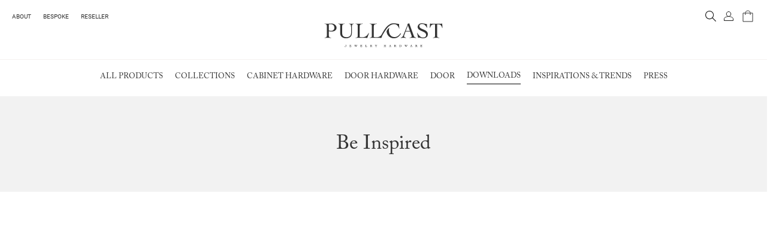

--- FILE ---
content_type: text/html; charset=utf-8
request_url: https://pullcast.eu/downloads/designing
body_size: 104768
content:
<!doctype html>
<html data-n-head-ssr>
  <head >
    <meta data-n-head="ssr" charset="utf-8"><meta data-n-head="ssr" name="viewport" content="width=device-width, initial-scale=1"><meta data-n-head="ssr" data-hid="description" name="description" content="PullCast Description"><link data-n-head="ssr" rel="icon" type="image/x-icon" href="/favicon.ico"><link data-n-head="ssr" rel="icon" type="image/png" sizes="16x16" href="/favicon-16x16.png"><link data-n-head="ssr" rel="icon" type="image/png" sizes="32x32" href="/favicon-32x32.png"><link data-n-head="ssr" rel="icon" type="apple-touch-icon" sizes="180x180" href="/apple-touch-icon.png"><link data-n-head="ssr" rel="icon" type="image/png" sizes="192x192" href="/android-chrome-192x192.png"><link data-n-head="ssr" rel="icon" type="image/png" sizes="512x512" href="/android-chrome-512x512.png"><link data-n-head="ssr" rel="manifest" href="/site.webmanifest"><link data-n-head="ssr" rel="mask-icon" href="/safari-pinned-tab.svg" color="#000000"><script data-n-head="ssr" data-hid="gtm-script">if(!window._gtm_init){window._gtm_init=1;(function(w,n,d,m,e,p){w[d]=(w[d]==1||n[d]=='yes'||n[d]==1||n[m]==1||(w[e]&&w[e][p]&&w[e][p]()))?1:0})(window,navigator,'doNotTrack','msDoNotTrack','external','msTrackingProtectionEnabled');(function(w,d,s,l,x,y){w[x]={};w._gtm_inject=function(i){if(w.doNotTrack||w[x][i])return;w[x][i]=1;w[l]=w[l]||[];w[l].push({'gtm.start':new Date().getTime(),event:'gtm.js'});var f=d.getElementsByTagName(s)[0],j=d.createElement(s);j.async=true;j.src='https://www.googletagmanager.com/gtm.js?id='+i;f.parentNode.insertBefore(j,f);};w[y]('GTM-NK7HG6H')})(window,document,'script','dataLayer','_gtm_ids','_gtm_inject')}</script><script data-n-head="ssr" src="https://www.googletagmanager.com/gtag/js?id=G-0Y151S54CK" async></script><link rel="preload" href="/_nuxt/72457f4.js" as="script"><link rel="preload" href="/_nuxt/b644da7.js" as="script"><link rel="preload" href="/_nuxt/cafa7a8.js" as="script"><link rel="preload" href="/_nuxt/d54e2a2.js" as="script"><link rel="preload" href="/_nuxt/e34c034.js" as="script"><link rel="preload" href="/_nuxt/8f9d9e4.js" as="script"><link rel="preload" href="/_nuxt/753a099.js" as="script"><link rel="preload" href="/_nuxt/342764e.js" as="script"><link rel="preload" href="/_nuxt/d3102a0.js" as="script"><link rel="preload" href="/_nuxt/e71076a.js" as="script"><link rel="preload" href="/_nuxt/ed64f32.js" as="script"><link rel="preload" href="/_nuxt/495d7d8.js" as="script"><link rel="preload" href="/_nuxt/0300570.js" as="script"><link rel="preload" href="/_nuxt/4fac900.js" as="script"><link rel="preload" href="/_nuxt/d1c3c8f.js" as="script"><link rel="preload" href="/_nuxt/4267600.js" as="script"><link rel="preload" href="/_nuxt/76381fd.js" as="script"><link rel="preload" href="/_nuxt/ee285e5.js" as="script"><link rel="preload" href="/_nuxt/709bad1.js" as="script"><link rel="preload" href="/_nuxt/5d23811.js" as="script"><link rel="preload" href="/_nuxt/6ab4d03.js" as="script"><link rel="preload" href="/_nuxt/cd4fbdc.js" as="script"><link rel="preload" href="/_nuxt/2cade79.js" as="script"><link rel="preload" href="/_nuxt/ff47f61.js" as="script"><link rel="preload" href="/_nuxt/d332d7e.js" as="script"><link rel="preload" href="/_nuxt/8c54eee.js" as="script"><link rel="preload" href="/_nuxt/217d34e.js" as="script"><style data-vue-ssr-id="4cb2c460:0 67685536:0 7e56e4e3:0">.slick-slider{box-sizing:border-box;-webkit-touch-callout:none;-webkit-user-select:none;-moz-user-select:none;-ms-user-select:none;user-select:none;touch-action:pan-y;-webkit-tap-highlight-color:transparent}.slick-list,.slick-slider{position:relative;display:block}.slick-list{overflow:hidden;margin:0;padding:0}.slick-list:focus{outline:none}.slick-list.dragging{cursor:pointer;cursor:hand}.slick-slider .slick-list,.slick-slider .slick-track{transform:translateZ(0)}.slick-track{position:relative;left:0;top:0;display:block;margin-left:auto;margin-right:auto}.slick-track:after,.slick-track:before{content:"";display:table}.slick-track:after{clear:both}.slick-loading .slick-track{visibility:hidden}.slick-slide{float:left;height:100%;min-height:1px;display:none}[dir=rtl] .slick-slide{float:right}.slick-slide img{display:block}.slick-slide.slick-loading img{display:none}.slick-slide.dragging img{pointer-events:none}.slick-initialized .slick-slide{display:block}.slick-loading .slick-slide{visibility:hidden}.slick-vertical .slick-slide{display:block;height:auto;border:1px solid transparent}.slick-arrow.slick-hidden{display:none}.slick-loading .slick-list{background:#fff url(/_nuxt/img/ajax-loader.fb6f3c2.gif) 50% no-repeat}@font-face{font-family:"slick";src:url(/_nuxt/fonts/slick.a4e97f5.eot);src:url(/_nuxt/fonts/slick.a4e97f5.eot?#iefix) format("embedded-opentype"),url(/_nuxt/fonts/slick.2951837.woff) format("woff"),url(/_nuxt/fonts/slick.c94f767.ttf) format("truetype"),url(/_nuxt/img/slick.2630a3e.svg#slick) format("svg");font-weight:400;font-style:normal}.slick-next,.slick-prev{position:absolute;display:block;height:20px;width:20px;line-height:0;font-size:0;cursor:pointer;top:50%;transform:translateY(-50%);padding:0;border:none}.slick-next,.slick-next:focus,.slick-next:hover,.slick-prev,.slick-prev:focus,.slick-prev:hover{background:transparent;color:transparent;outline:none}.slick-next:focus:before,.slick-next:hover:before,.slick-prev:focus:before,.slick-prev:hover:before{opacity:1}.slick-next.slick-disabled:before,.slick-prev.slick-disabled:before{opacity:.25}.slick-next:before,.slick-prev:before{font-family:"slick";font-size:20px;line-height:1;color:#000;opacity:.75;-webkit-font-smoothing:antialiased;-moz-osx-font-smoothing:grayscale}.slick-prev{left:-25px}[dir=rtl] .slick-prev{left:auto;right:-25px}.slick-prev:before{content:"←"}[dir=rtl] .slick-prev:before{content:"→"}.slick-next{right:-25px}[dir=rtl] .slick-next{left:-25px;right:auto}.slick-next:before{content:"→"}[dir=rtl] .slick-next:before{content:"←"}.slick-dotted.slick-slider{margin-bottom:30px}.slick-dots{position:absolute;bottom:-25px;list-style:none;display:block;text-align:center;padding:0;margin:0;width:100%}.slick-dots li{position:relative;display:inline-block;margin:0 5px;padding:0;cursor:pointer}.slick-dots li button{border:0;background:transparent;display:block;height:20px;width:20px;outline:none;line-height:0;font-size:0;color:transparent;padding:5px;cursor:pointer}.slick-dots li button:focus,.slick-dots li button:hover{outline:none}.slick-dots li button:focus:before,.slick-dots li button:hover:before{opacity:1}.slick-dots li button:before{position:absolute;top:0;left:0;content:"•";width:20px;height:20px;font-family:"slick";font-size:6px;line-height:20px;text-align:center;color:#000;opacity:.25;-webkit-font-smoothing:antialiased;-moz-osx-font-smoothing:grayscale}.slick-dots li.slick-active button:before{color:#000;opacity:.75}/*!
 * Bootstrap v4.6.2 (https://getbootstrap.com/)
 * Copyright 2011-2022 The Bootstrap Authors
 * Copyright 2011-2022 Twitter, Inc.
 * Licensed under MIT (https://github.com/twbs/bootstrap/blob/main/LICENSE)
 */:root{--blue:#007bff;--indigo:#6610f2;--purple:#6f42c1;--pink:#e83e8c;--red:#dc3545;--orange:#fd7e14;--yellow:#ffc107;--green:#28a745;--teal:#20c997;--cyan:#17a2b8;--white:#fff;--gray:#6c757d;--gray-dark:#343a40;--primary:#007bff;--secondary:#6c757d;--success:#28a745;--info:#17a2b8;--warning:#ffc107;--danger:#dc3545;--light:#f8f9fa;--dark:#343a40;--breakpoint-xs:0;--breakpoint-sm:576px;--breakpoint-md:768px;--breakpoint-lg:992px;--breakpoint-xl:1200px;--font-family-sans-serif:-apple-system,BlinkMacSystemFont,"Segoe UI",Roboto,"Helvetica Neue",Arial,"Noto Sans","Liberation Sans",sans-serif,"Apple Color Emoji","Segoe UI Emoji","Segoe UI Symbol","Noto Color Emoji";--font-family-monospace:SFMono-Regular,Menlo,Monaco,Consolas,"Liberation Mono","Courier New",monospace}*,:after,:before{box-sizing:border-box}html{font-family:sans-serif;line-height:1.15;-webkit-text-size-adjust:100%;-webkit-tap-highlight-color:transparent}article,aside,figcaption,figure,footer,header,hgroup,main,nav,section{display:block}body{margin:0;font-family:-apple-system,BlinkMacSystemFont,"Segoe UI",Roboto,"Helvetica Neue",Arial,"Noto Sans","Liberation Sans",sans-serif,"Apple Color Emoji","Segoe UI Emoji","Segoe UI Symbol","Noto Color Emoji";font-size:1rem;font-weight:400;line-height:1.5;color:#212529;text-align:left;background-color:#fff}[tabindex="-1"]:focus:not(.focus-visible),[tabindex="-1"]:focus:not(:focus-visible){outline:0!important}hr{box-sizing:content-box;height:0;overflow:visible}h1,h2,h3,h4,h5,h6{margin-top:0;margin-bottom:.5rem}p{margin-top:0;margin-bottom:1rem}abbr[data-original-title],abbr[title]{text-decoration:underline;-webkit-text-decoration:underline dotted;text-decoration:underline dotted;cursor:help;border-bottom:0;-webkit-text-decoration-skip-ink:none;text-decoration-skip-ink:none}address{font-style:normal;line-height:inherit}address,dl,ol,ul{margin-bottom:1rem}dl,ol,ul{margin-top:0}ol ol,ol ul,ul ol,ul ul{margin-bottom:0}dt{font-weight:700}dd{margin-bottom:.5rem;margin-left:0}blockquote{margin:0 0 1rem}b,strong{font-weight:bolder}small{font-size:80%}sub,sup{position:relative;font-size:75%;line-height:0;vertical-align:baseline}sub{bottom:-.25em}sup{top:-.5em}a{color:#007bff;text-decoration:none;background-color:transparent}a:hover{color:#0056b3;text-decoration:underline}a:not([href]):not([class]),a:not([href]):not([class]):hover{color:inherit;text-decoration:none}code,kbd,pre,samp{font-family:SFMono-Regular,Menlo,Monaco,Consolas,"Liberation Mono","Courier New",monospace;font-size:1em}pre{margin-top:0;margin-bottom:1rem;overflow:auto;-ms-overflow-style:scrollbar}figure{margin:0 0 1rem}img{border-style:none}img,svg{vertical-align:middle}svg{overflow:hidden}table{border-collapse:collapse}caption{padding-top:.75rem;padding-bottom:.75rem;color:#6c757d;text-align:left;caption-side:bottom}th{text-align:inherit;text-align:-webkit-match-parent}label{display:inline-block;margin-bottom:.5rem}button{border-radius:0}button:focus:not(.focus-visible),button:focus:not(:focus-visible){outline:0}button,input,optgroup,select,textarea{margin:0;font-family:inherit;font-size:inherit;line-height:inherit}button,input{overflow:visible}button,select{text-transform:none}[role=button]{cursor:pointer}select{word-wrap:normal}[type=button],[type=reset],[type=submit],button{-webkit-appearance:button}[type=button]:not(:disabled),[type=reset]:not(:disabled),[type=submit]:not(:disabled),button:not(:disabled){cursor:pointer}[type=button]::-moz-focus-inner,[type=reset]::-moz-focus-inner,[type=submit]::-moz-focus-inner,button::-moz-focus-inner{padding:0;border-style:none}input[type=checkbox],input[type=radio]{box-sizing:border-box;padding:0}textarea{overflow:auto;resize:vertical}fieldset{min-width:0;padding:0;margin:0;border:0}legend{display:block;width:100%;max-width:100%;padding:0;margin-bottom:.5rem;font-size:1.5rem;line-height:inherit;color:inherit;white-space:normal}progress{vertical-align:baseline}[type=number]::-webkit-inner-spin-button,[type=number]::-webkit-outer-spin-button{height:auto}[type=search]{outline-offset:-2px;-webkit-appearance:none}[type=search]::-webkit-search-decoration{-webkit-appearance:none}::-webkit-file-upload-button{font:inherit;-webkit-appearance:button}output{display:inline-block}summary{display:list-item;cursor:pointer}template{display:none}[hidden]{display:none!important}.h1,.h2,.h3,.h4,.h5,.h6,h1,h2,h3,h4,h5,h6{margin-bottom:.5rem;font-weight:500;line-height:1.2}.h1,h1{font-size:2.5rem}.h2,h2{font-size:2rem}.h3,h3{font-size:1.75rem}.h4,h4{font-size:1.5rem}.h5,h5{font-size:1.25rem}.h6,h6{font-size:1rem}.lead{font-size:1.25rem;font-weight:300}.display-1{font-size:6rem}.display-1,.display-2{font-weight:300;line-height:1.2}.display-2{font-size:5.5rem}.display-3{font-size:4.5rem}.display-3,.display-4{font-weight:300;line-height:1.2}.display-4{font-size:3.5rem}hr{margin-top:1rem;margin-bottom:1rem;border:0;border-top:1px solid rgba(0,0,0,.1)}.small,small{font-size:.875em;font-weight:400}.mark,mark{padding:.2em;background-color:#fcf8e3}.list-inline,.list-unstyled{padding-left:0;list-style:none}.list-inline-item{display:inline-block}.list-inline-item:not(:last-child){margin-right:.5rem}.initialism{font-size:90%;text-transform:uppercase}.blockquote{margin-bottom:1rem;font-size:1.25rem}.blockquote-footer{display:block;font-size:.875em;color:#6c757d}.blockquote-footer:before{content:"— "}.img-fluid,.img-thumbnail{max-width:100%;height:auto}.img-thumbnail{padding:.25rem;background-color:#fff;border:1px solid #dee2e6;border-radius:.25rem}.figure{display:inline-block}.figure-img{margin-bottom:.5rem;line-height:1}.figure-caption{font-size:90%;color:#6c757d}code{font-size:87.5%;color:#e83e8c;word-wrap:break-word}a>code{color:inherit}kbd{padding:.2rem .4rem;font-size:87.5%;color:#fff;background-color:#212529;border-radius:.2rem}kbd kbd{padding:0;font-size:100%;font-weight:700}pre{display:block;font-size:87.5%;color:#212529}pre code{font-size:inherit;color:inherit;word-break:normal}.pre-scrollable{max-height:340px;overflow-y:scroll}.container,.container-fluid,.container-lg,.container-md,.container-sm,.container-xl{width:100%;padding-right:15px;padding-left:15px;margin-right:auto;margin-left:auto}@media(min-width:576px){.container,.container-sm{max-width:540px}}@media(min-width:768px){.container,.container-md,.container-sm{max-width:720px}}@media(min-width:992px){.container,.container-lg,.container-md,.container-sm{max-width:960px}}@media(min-width:1200px){.container,.container-lg,.container-md,.container-sm,.container-xl{max-width:1140px}}.row{display:flex;flex-wrap:wrap;margin-right:-15px;margin-left:-15px}.no-gutters{margin-right:0;margin-left:0}.no-gutters>.col,.no-gutters>[class*=col-]{padding-right:0;padding-left:0}.col,.col-1,.col-2,.col-3,.col-4,.col-5,.col-6,.col-7,.col-8,.col-9,.col-10,.col-11,.col-12,.col-auto,.col-lg,.col-lg-1,.col-lg-2,.col-lg-3,.col-lg-4,.col-lg-5,.col-lg-6,.col-lg-7,.col-lg-8,.col-lg-9,.col-lg-10,.col-lg-11,.col-lg-12,.col-lg-auto,.col-md,.col-md-1,.col-md-2,.col-md-3,.col-md-4,.col-md-5,.col-md-6,.col-md-7,.col-md-8,.col-md-9,.col-md-10,.col-md-11,.col-md-12,.col-md-auto,.col-sm,.col-sm-1,.col-sm-2,.col-sm-3,.col-sm-4,.col-sm-5,.col-sm-6,.col-sm-7,.col-sm-8,.col-sm-9,.col-sm-10,.col-sm-11,.col-sm-12,.col-sm-auto,.col-xl,.col-xl-1,.col-xl-2,.col-xl-3,.col-xl-4,.col-xl-5,.col-xl-6,.col-xl-7,.col-xl-8,.col-xl-9,.col-xl-10,.col-xl-11,.col-xl-12,.col-xl-auto{position:relative;width:100%;padding-right:15px;padding-left:15px}.col{flex-basis:0;flex-grow:1;max-width:100%}.row-cols-1>*{flex:0 0 100%;max-width:100%}.row-cols-2>*{flex:0 0 50%;max-width:50%}.row-cols-3>*{flex:0 0 33.333333%;max-width:33.333333%}.row-cols-4>*{flex:0 0 25%;max-width:25%}.row-cols-5>*{flex:0 0 20%;max-width:20%}.row-cols-6>*{flex:0 0 16.666667%;max-width:16.666667%}.col-auto{flex:0 0 auto;width:auto;max-width:100%}.col-1{flex:0 0 8.333333%;max-width:8.333333%}.col-2{flex:0 0 16.666667%;max-width:16.666667%}.col-3{flex:0 0 25%;max-width:25%}.col-4{flex:0 0 33.333333%;max-width:33.333333%}.col-5{flex:0 0 41.666667%;max-width:41.666667%}.col-6{flex:0 0 50%;max-width:50%}.col-7{flex:0 0 58.333333%;max-width:58.333333%}.col-8{flex:0 0 66.666667%;max-width:66.666667%}.col-9{flex:0 0 75%;max-width:75%}.col-10{flex:0 0 83.333333%;max-width:83.333333%}.col-11{flex:0 0 91.666667%;max-width:91.666667%}.col-12{flex:0 0 100%;max-width:100%}.order-first{order:-1}.order-last{order:13}.order-0{order:0}.order-1{order:1}.order-2{order:2}.order-3{order:3}.order-4{order:4}.order-5{order:5}.order-6{order:6}.order-7{order:7}.order-8{order:8}.order-9{order:9}.order-10{order:10}.order-11{order:11}.order-12{order:12}.offset-1{margin-left:8.333333%}.offset-2{margin-left:16.666667%}.offset-3{margin-left:25%}.offset-4{margin-left:33.333333%}.offset-5{margin-left:41.666667%}.offset-6{margin-left:50%}.offset-7{margin-left:58.333333%}.offset-8{margin-left:66.666667%}.offset-9{margin-left:75%}.offset-10{margin-left:83.333333%}.offset-11{margin-left:91.666667%}@media(min-width:576px){.col-sm{flex-basis:0;flex-grow:1;max-width:100%}.row-cols-sm-1>*{flex:0 0 100%;max-width:100%}.row-cols-sm-2>*{flex:0 0 50%;max-width:50%}.row-cols-sm-3>*{flex:0 0 33.333333%;max-width:33.333333%}.row-cols-sm-4>*{flex:0 0 25%;max-width:25%}.row-cols-sm-5>*{flex:0 0 20%;max-width:20%}.row-cols-sm-6>*{flex:0 0 16.666667%;max-width:16.666667%}.col-sm-auto{flex:0 0 auto;width:auto;max-width:100%}.col-sm-1{flex:0 0 8.333333%;max-width:8.333333%}.col-sm-2{flex:0 0 16.666667%;max-width:16.666667%}.col-sm-3{flex:0 0 25%;max-width:25%}.col-sm-4{flex:0 0 33.333333%;max-width:33.333333%}.col-sm-5{flex:0 0 41.666667%;max-width:41.666667%}.col-sm-6{flex:0 0 50%;max-width:50%}.col-sm-7{flex:0 0 58.333333%;max-width:58.333333%}.col-sm-8{flex:0 0 66.666667%;max-width:66.666667%}.col-sm-9{flex:0 0 75%;max-width:75%}.col-sm-10{flex:0 0 83.333333%;max-width:83.333333%}.col-sm-11{flex:0 0 91.666667%;max-width:91.666667%}.col-sm-12{flex:0 0 100%;max-width:100%}.order-sm-first{order:-1}.order-sm-last{order:13}.order-sm-0{order:0}.order-sm-1{order:1}.order-sm-2{order:2}.order-sm-3{order:3}.order-sm-4{order:4}.order-sm-5{order:5}.order-sm-6{order:6}.order-sm-7{order:7}.order-sm-8{order:8}.order-sm-9{order:9}.order-sm-10{order:10}.order-sm-11{order:11}.order-sm-12{order:12}.offset-sm-0{margin-left:0}.offset-sm-1{margin-left:8.333333%}.offset-sm-2{margin-left:16.666667%}.offset-sm-3{margin-left:25%}.offset-sm-4{margin-left:33.333333%}.offset-sm-5{margin-left:41.666667%}.offset-sm-6{margin-left:50%}.offset-sm-7{margin-left:58.333333%}.offset-sm-8{margin-left:66.666667%}.offset-sm-9{margin-left:75%}.offset-sm-10{margin-left:83.333333%}.offset-sm-11{margin-left:91.666667%}}@media(min-width:768px){.col-md{flex-basis:0;flex-grow:1;max-width:100%}.row-cols-md-1>*{flex:0 0 100%;max-width:100%}.row-cols-md-2>*{flex:0 0 50%;max-width:50%}.row-cols-md-3>*{flex:0 0 33.333333%;max-width:33.333333%}.row-cols-md-4>*{flex:0 0 25%;max-width:25%}.row-cols-md-5>*{flex:0 0 20%;max-width:20%}.row-cols-md-6>*{flex:0 0 16.666667%;max-width:16.666667%}.col-md-auto{flex:0 0 auto;width:auto;max-width:100%}.col-md-1{flex:0 0 8.333333%;max-width:8.333333%}.col-md-2{flex:0 0 16.666667%;max-width:16.666667%}.col-md-3{flex:0 0 25%;max-width:25%}.col-md-4{flex:0 0 33.333333%;max-width:33.333333%}.col-md-5{flex:0 0 41.666667%;max-width:41.666667%}.col-md-6{flex:0 0 50%;max-width:50%}.col-md-7{flex:0 0 58.333333%;max-width:58.333333%}.col-md-8{flex:0 0 66.666667%;max-width:66.666667%}.col-md-9{flex:0 0 75%;max-width:75%}.col-md-10{flex:0 0 83.333333%;max-width:83.333333%}.col-md-11{flex:0 0 91.666667%;max-width:91.666667%}.col-md-12{flex:0 0 100%;max-width:100%}.order-md-first{order:-1}.order-md-last{order:13}.order-md-0{order:0}.order-md-1{order:1}.order-md-2{order:2}.order-md-3{order:3}.order-md-4{order:4}.order-md-5{order:5}.order-md-6{order:6}.order-md-7{order:7}.order-md-8{order:8}.order-md-9{order:9}.order-md-10{order:10}.order-md-11{order:11}.order-md-12{order:12}.offset-md-0{margin-left:0}.offset-md-1{margin-left:8.333333%}.offset-md-2{margin-left:16.666667%}.offset-md-3{margin-left:25%}.offset-md-4{margin-left:33.333333%}.offset-md-5{margin-left:41.666667%}.offset-md-6{margin-left:50%}.offset-md-7{margin-left:58.333333%}.offset-md-8{margin-left:66.666667%}.offset-md-9{margin-left:75%}.offset-md-10{margin-left:83.333333%}.offset-md-11{margin-left:91.666667%}}@media(min-width:992px){.col-lg{flex-basis:0;flex-grow:1;max-width:100%}.row-cols-lg-1>*{flex:0 0 100%;max-width:100%}.row-cols-lg-2>*{flex:0 0 50%;max-width:50%}.row-cols-lg-3>*{flex:0 0 33.333333%;max-width:33.333333%}.row-cols-lg-4>*{flex:0 0 25%;max-width:25%}.row-cols-lg-5>*{flex:0 0 20%;max-width:20%}.row-cols-lg-6>*{flex:0 0 16.666667%;max-width:16.666667%}.col-lg-auto{flex:0 0 auto;width:auto;max-width:100%}.col-lg-1{flex:0 0 8.333333%;max-width:8.333333%}.col-lg-2{flex:0 0 16.666667%;max-width:16.666667%}.col-lg-3{flex:0 0 25%;max-width:25%}.col-lg-4{flex:0 0 33.333333%;max-width:33.333333%}.col-lg-5{flex:0 0 41.666667%;max-width:41.666667%}.col-lg-6{flex:0 0 50%;max-width:50%}.col-lg-7{flex:0 0 58.333333%;max-width:58.333333%}.col-lg-8{flex:0 0 66.666667%;max-width:66.666667%}.col-lg-9{flex:0 0 75%;max-width:75%}.col-lg-10{flex:0 0 83.333333%;max-width:83.333333%}.col-lg-11{flex:0 0 91.666667%;max-width:91.666667%}.col-lg-12{flex:0 0 100%;max-width:100%}.order-lg-first{order:-1}.order-lg-last{order:13}.order-lg-0{order:0}.order-lg-1{order:1}.order-lg-2{order:2}.order-lg-3{order:3}.order-lg-4{order:4}.order-lg-5{order:5}.order-lg-6{order:6}.order-lg-7{order:7}.order-lg-8{order:8}.order-lg-9{order:9}.order-lg-10{order:10}.order-lg-11{order:11}.order-lg-12{order:12}.offset-lg-0{margin-left:0}.offset-lg-1{margin-left:8.333333%}.offset-lg-2{margin-left:16.666667%}.offset-lg-3{margin-left:25%}.offset-lg-4{margin-left:33.333333%}.offset-lg-5{margin-left:41.666667%}.offset-lg-6{margin-left:50%}.offset-lg-7{margin-left:58.333333%}.offset-lg-8{margin-left:66.666667%}.offset-lg-9{margin-left:75%}.offset-lg-10{margin-left:83.333333%}.offset-lg-11{margin-left:91.666667%}}@media(min-width:1200px){.col-xl{flex-basis:0;flex-grow:1;max-width:100%}.row-cols-xl-1>*{flex:0 0 100%;max-width:100%}.row-cols-xl-2>*{flex:0 0 50%;max-width:50%}.row-cols-xl-3>*{flex:0 0 33.333333%;max-width:33.333333%}.row-cols-xl-4>*{flex:0 0 25%;max-width:25%}.row-cols-xl-5>*{flex:0 0 20%;max-width:20%}.row-cols-xl-6>*{flex:0 0 16.666667%;max-width:16.666667%}.col-xl-auto{flex:0 0 auto;width:auto;max-width:100%}.col-xl-1{flex:0 0 8.333333%;max-width:8.333333%}.col-xl-2{flex:0 0 16.666667%;max-width:16.666667%}.col-xl-3{flex:0 0 25%;max-width:25%}.col-xl-4{flex:0 0 33.333333%;max-width:33.333333%}.col-xl-5{flex:0 0 41.666667%;max-width:41.666667%}.col-xl-6{flex:0 0 50%;max-width:50%}.col-xl-7{flex:0 0 58.333333%;max-width:58.333333%}.col-xl-8{flex:0 0 66.666667%;max-width:66.666667%}.col-xl-9{flex:0 0 75%;max-width:75%}.col-xl-10{flex:0 0 83.333333%;max-width:83.333333%}.col-xl-11{flex:0 0 91.666667%;max-width:91.666667%}.col-xl-12{flex:0 0 100%;max-width:100%}.order-xl-first{order:-1}.order-xl-last{order:13}.order-xl-0{order:0}.order-xl-1{order:1}.order-xl-2{order:2}.order-xl-3{order:3}.order-xl-4{order:4}.order-xl-5{order:5}.order-xl-6{order:6}.order-xl-7{order:7}.order-xl-8{order:8}.order-xl-9{order:9}.order-xl-10{order:10}.order-xl-11{order:11}.order-xl-12{order:12}.offset-xl-0{margin-left:0}.offset-xl-1{margin-left:8.333333%}.offset-xl-2{margin-left:16.666667%}.offset-xl-3{margin-left:25%}.offset-xl-4{margin-left:33.333333%}.offset-xl-5{margin-left:41.666667%}.offset-xl-6{margin-left:50%}.offset-xl-7{margin-left:58.333333%}.offset-xl-8{margin-left:66.666667%}.offset-xl-9{margin-left:75%}.offset-xl-10{margin-left:83.333333%}.offset-xl-11{margin-left:91.666667%}}.table{width:100%;margin-bottom:1rem;color:#212529}.table td,.table th{padding:.75rem;vertical-align:top;border-top:1px solid #dee2e6}.table thead th{vertical-align:bottom;border-bottom:2px solid #dee2e6}.table tbody+tbody{border-top:2px solid #dee2e6}.table-sm td,.table-sm th{padding:.3rem}.table-bordered,.table-bordered td,.table-bordered th{border:1px solid #dee2e6}.table-bordered thead td,.table-bordered thead th{border-bottom-width:2px}.table-borderless tbody+tbody,.table-borderless td,.table-borderless th,.table-borderless thead th{border:0}.table-striped tbody tr:nth-of-type(odd){background-color:rgba(0,0,0,.05)}.table-hover tbody tr:hover{color:#212529;background-color:rgba(0,0,0,.075)}.table-primary,.table-primary>td,.table-primary>th{background-color:#b8daff}.table-primary tbody+tbody,.table-primary td,.table-primary th,.table-primary thead th{border-color:#7abaff}.table-hover .table-primary:hover,.table-hover .table-primary:hover>td,.table-hover .table-primary:hover>th{background-color:#9fcdff}.table-secondary,.table-secondary>td,.table-secondary>th{background-color:#d6d8db}.table-secondary tbody+tbody,.table-secondary td,.table-secondary th,.table-secondary thead th{border-color:#b3b7bb}.table-hover .table-secondary:hover,.table-hover .table-secondary:hover>td,.table-hover .table-secondary:hover>th{background-color:#c8cbcf}.table-success,.table-success>td,.table-success>th{background-color:#c3e6cb}.table-success tbody+tbody,.table-success td,.table-success th,.table-success thead th{border-color:#8fd19e}.table-hover .table-success:hover,.table-hover .table-success:hover>td,.table-hover .table-success:hover>th{background-color:#b1dfbb}.table-info,.table-info>td,.table-info>th{background-color:#bee5eb}.table-info tbody+tbody,.table-info td,.table-info th,.table-info thead th{border-color:#86cfda}.table-hover .table-info:hover,.table-hover .table-info:hover>td,.table-hover .table-info:hover>th{background-color:#abdde5}.table-warning,.table-warning>td,.table-warning>th{background-color:#ffeeba}.table-warning tbody+tbody,.table-warning td,.table-warning th,.table-warning thead th{border-color:#ffdf7e}.table-hover .table-warning:hover,.table-hover .table-warning:hover>td,.table-hover .table-warning:hover>th{background-color:#ffe8a1}.table-danger,.table-danger>td,.table-danger>th{background-color:#f5c6cb}.table-danger tbody+tbody,.table-danger td,.table-danger th,.table-danger thead th{border-color:#ed969e}.table-hover .table-danger:hover,.table-hover .table-danger:hover>td,.table-hover .table-danger:hover>th{background-color:#f1b0b7}.table-light,.table-light>td,.table-light>th{background-color:#fdfdfe}.table-light tbody+tbody,.table-light td,.table-light th,.table-light thead th{border-color:#fbfcfc}.table-hover .table-light:hover,.table-hover .table-light:hover>td,.table-hover .table-light:hover>th{background-color:#ececf6}.table-dark,.table-dark>td,.table-dark>th{background-color:#c6c8ca}.table-dark tbody+tbody,.table-dark td,.table-dark th,.table-dark thead th{border-color:#95999c}.table-hover .table-dark:hover,.table-hover .table-dark:hover>td,.table-hover .table-dark:hover>th{background-color:#b9bbbe}.table-active,.table-active>td,.table-active>th,.table-hover .table-active:hover,.table-hover .table-active:hover>td,.table-hover .table-active:hover>th{background-color:rgba(0,0,0,.075)}.table .thead-dark th{color:#fff;background-color:#343a40;border-color:#454d55}.table .thead-light th{color:#495057;background-color:#e9ecef;border-color:#dee2e6}.table-dark{color:#fff;background-color:#343a40}.table-dark td,.table-dark th,.table-dark thead th{border-color:#454d55}.table-dark.table-bordered{border:0}.table-dark.table-striped tbody tr:nth-of-type(odd){background-color:hsla(0,0%,100%,.05)}.table-dark.table-hover tbody tr:hover{color:#fff;background-color:hsla(0,0%,100%,.075)}@media(max-width:575.98px){.table-responsive-sm{display:block;width:100%;overflow-x:auto;-webkit-overflow-scrolling:touch}.table-responsive-sm>.table-bordered{border:0}}@media(max-width:767.98px){.table-responsive-md{display:block;width:100%;overflow-x:auto;-webkit-overflow-scrolling:touch}.table-responsive-md>.table-bordered{border:0}}@media(max-width:991.98px){.table-responsive-lg{display:block;width:100%;overflow-x:auto;-webkit-overflow-scrolling:touch}.table-responsive-lg>.table-bordered{border:0}}@media(max-width:1199.98px){.table-responsive-xl{display:block;width:100%;overflow-x:auto;-webkit-overflow-scrolling:touch}.table-responsive-xl>.table-bordered{border:0}}.table-responsive{display:block;width:100%;overflow-x:auto;-webkit-overflow-scrolling:touch}.table-responsive>.table-bordered{border:0}.form-control{display:block;width:100%;height:calc(1.5em + .75rem + 2px);padding:.375rem .75rem;font-size:1rem;font-weight:400;line-height:1.5;color:#495057;background-color:#fff;background-clip:padding-box;border:1px solid #ced4da;border-radius:.25rem;transition:border-color .15s ease-in-out,box-shadow .15s ease-in-out}@media(prefers-reduced-motion:reduce){.form-control{transition:none}}.form-control::-ms-expand{background-color:transparent;border:0}.form-control:focus{color:#495057;background-color:#fff;border-color:#80bdff;outline:0;box-shadow:0 0 0 .2rem rgba(0,123,255,.25)}.form-control::-moz-placeholder{color:#6c757d;opacity:1}.form-control:-ms-input-placeholder{color:#6c757d;opacity:1}.form-control::placeholder{color:#6c757d;opacity:1}.form-control:disabled,.form-control[readonly]{background-color:#e9ecef;opacity:1}input[type=date].form-control,input[type=datetime-local].form-control,input[type=month].form-control,input[type=time].form-control{-webkit-appearance:none;-moz-appearance:none;appearance:none}select.form-control:-moz-focusring{color:transparent;text-shadow:0 0 0 #495057}select.form-control:focus::-ms-value{color:#495057;background-color:#fff}.form-control-file,.form-control-range{display:block;width:100%}.col-form-label{padding-top:calc(.375rem + 1px);padding-bottom:calc(.375rem + 1px);margin-bottom:0;font-size:inherit;line-height:1.5}.col-form-label-lg{padding-top:calc(.5rem + 1px);padding-bottom:calc(.5rem + 1px);font-size:1.25rem;line-height:1.5}.col-form-label-sm{padding-top:calc(.25rem + 1px);padding-bottom:calc(.25rem + 1px);font-size:.875rem;line-height:1.5}.form-control-plaintext{display:block;width:100%;padding:.375rem 0;margin-bottom:0;font-size:1rem;line-height:1.5;color:#212529;background-color:transparent;border:solid transparent;border-width:1px 0}.form-control-plaintext.form-control-lg,.form-control-plaintext.form-control-sm{padding-right:0;padding-left:0}.form-control-sm{height:calc(1.5em + .5rem + 2px);padding:.25rem .5rem;font-size:.875rem;line-height:1.5;border-radius:.2rem}.form-control-lg{height:calc(1.5em + 1rem + 2px);padding:.5rem 1rem;font-size:1.25rem;line-height:1.5;border-radius:.3rem}select.form-control[multiple],select.form-control[size],textarea.form-control{height:auto}.form-group{margin-bottom:1rem}.form-text{display:block;margin-top:.25rem}.form-row{margin-right:-5px;margin-left:-5px}.form-row>.col,.form-row>[class*=col-]{padding-right:5px;padding-left:5px}.form-check{position:relative;display:block;padding-left:1.25rem}.form-check-input{position:absolute;margin-top:.3rem;margin-left:-1.25rem}.form-check-input:disabled~.form-check-label,.form-check-input[disabled]~.form-check-label{color:#6c757d}.form-check-label{margin-bottom:0}.form-check-inline{display:inline-flex;align-items:center;padding-left:0;margin-right:.75rem}.form-check-inline .form-check-input{position:static;margin-top:0;margin-right:.3125rem;margin-left:0}.valid-feedback{display:none;width:100%;margin-top:.25rem;font-size:.875em;color:#28a745}.valid-tooltip{position:absolute;top:100%;left:0;z-index:5;display:none;max-width:100%;padding:.25rem .5rem;margin-top:.1rem;font-size:.875rem;line-height:1.5;color:#fff;background-color:rgba(40,167,69,.9);border-radius:.25rem}.form-row>.col>.valid-tooltip,.form-row>[class*=col-]>.valid-tooltip{left:5px}.is-valid~.valid-feedback,.is-valid~.valid-tooltip,.was-validated :valid~.valid-feedback,.was-validated :valid~.valid-tooltip{display:block}.form-control.is-valid,.was-validated .form-control:valid{border-color:#28a745;padding-right:calc(1.5em + .75rem)!important;background-image:url("data:image/svg+xml;charset=utf-8,%3Csvg xmlns='http://www.w3.org/2000/svg' width='8' height='8'%3E%3Cpath fill='%2328a745' d='M2.3 6.73L.6 4.53c-.4-1.04.46-1.4 1.1-.8l1.1 1.4 3.4-3.8c.6-.63 1.6-.27 1.2.7l-4 4.6c-.43.5-.8.4-1.1.1z'/%3E%3C/svg%3E");background-repeat:no-repeat;background-position:right calc(.375em + .1875rem) center;background-size:calc(.75em + .375rem) calc(.75em + .375rem)}.form-control.is-valid:focus,.was-validated .form-control:valid:focus{border-color:#28a745;box-shadow:0 0 0 .2rem rgba(40,167,69,.25)}.was-validated select.form-control:valid,select.form-control.is-valid{padding-right:3rem!important;background-position:right 1.5rem center}.was-validated textarea.form-control:valid,textarea.form-control.is-valid{padding-right:calc(1.5em + .75rem);background-position:top calc(.375em + .1875rem) right calc(.375em + .1875rem)}.custom-select.is-valid,.was-validated .custom-select:valid{border-color:#28a745;padding-right:calc(.75em + 2.3125rem)!important;background:url("data:image/svg+xml;charset=utf-8,%3Csvg xmlns='http://www.w3.org/2000/svg' width='4' height='5'%3E%3Cpath fill='%23343a40' d='M2 0L0 2h4zm0 5L0 3h4z'/%3E%3C/svg%3E") right .75rem center/8px 10px no-repeat,#fff url("data:image/svg+xml;charset=utf-8,%3Csvg xmlns='http://www.w3.org/2000/svg' width='8' height='8'%3E%3Cpath fill='%2328a745' d='M2.3 6.73L.6 4.53c-.4-1.04.46-1.4 1.1-.8l1.1 1.4 3.4-3.8c.6-.63 1.6-.27 1.2.7l-4 4.6c-.43.5-.8.4-1.1.1z'/%3E%3C/svg%3E") center right 1.75rem/calc(.75em + .375rem) calc(.75em + .375rem) no-repeat}.custom-select.is-valid:focus,.was-validated .custom-select:valid:focus{border-color:#28a745;box-shadow:0 0 0 .2rem rgba(40,167,69,.25)}.form-check-input.is-valid~.form-check-label,.was-validated .form-check-input:valid~.form-check-label{color:#28a745}.form-check-input.is-valid~.valid-feedback,.form-check-input.is-valid~.valid-tooltip,.was-validated .form-check-input:valid~.valid-feedback,.was-validated .form-check-input:valid~.valid-tooltip{display:block}.custom-control-input.is-valid~.custom-control-label,.was-validated .custom-control-input:valid~.custom-control-label{color:#28a745}.custom-control-input.is-valid~.custom-control-label:before,.was-validated .custom-control-input:valid~.custom-control-label:before{border-color:#28a745}.custom-control-input.is-valid:checked~.custom-control-label:before,.was-validated .custom-control-input:valid:checked~.custom-control-label:before{border-color:#34ce57;background-color:#34ce57}.custom-control-input.is-valid:focus~.custom-control-label:before,.was-validated .custom-control-input:valid:focus~.custom-control-label:before{box-shadow:0 0 0 .2rem rgba(40,167,69,.25)}.custom-control-input.is-valid:focus:not(:checked)~.custom-control-label:before,.custom-file-input.is-valid~.custom-file-label,.was-validated .custom-control-input:valid:focus:not(:checked)~.custom-control-label:before,.was-validated .custom-file-input:valid~.custom-file-label{border-color:#28a745}.custom-file-input.is-valid:focus~.custom-file-label,.was-validated .custom-file-input:valid:focus~.custom-file-label{border-color:#28a745;box-shadow:0 0 0 .2rem rgba(40,167,69,.25)}.invalid-feedback{display:none;width:100%;margin-top:.25rem;font-size:.875em;color:#dc3545}.invalid-tooltip{position:absolute;top:100%;left:0;z-index:5;display:none;max-width:100%;padding:.25rem .5rem;margin-top:.1rem;font-size:.875rem;line-height:1.5;color:#fff;background-color:rgba(220,53,69,.9);border-radius:.25rem}.form-row>.col>.invalid-tooltip,.form-row>[class*=col-]>.invalid-tooltip{left:5px}.is-invalid~.invalid-feedback,.is-invalid~.invalid-tooltip,.was-validated :invalid~.invalid-feedback,.was-validated :invalid~.invalid-tooltip{display:block}.form-control.is-invalid,.was-validated .form-control:invalid{border-color:#dc3545;padding-right:calc(1.5em + .75rem)!important;background-image:url("data:image/svg+xml;charset=utf-8,%3Csvg xmlns='http://www.w3.org/2000/svg' width='12' height='12' fill='none' stroke='%23dc3545'%3E%3Ccircle cx='6' cy='6' r='4.5'/%3E%3Cpath stroke-linejoin='round' d='M5.8 3.6h.4L6 6.5z'/%3E%3Ccircle cx='6' cy='8.2' r='.6' fill='%23dc3545' stroke='none'/%3E%3C/svg%3E");background-repeat:no-repeat;background-position:right calc(.375em + .1875rem) center;background-size:calc(.75em + .375rem) calc(.75em + .375rem)}.form-control.is-invalid:focus,.was-validated .form-control:invalid:focus{border-color:#dc3545;box-shadow:0 0 0 .2rem rgba(220,53,69,.25)}.was-validated select.form-control:invalid,select.form-control.is-invalid{padding-right:3rem!important;background-position:right 1.5rem center}.was-validated textarea.form-control:invalid,textarea.form-control.is-invalid{padding-right:calc(1.5em + .75rem);background-position:top calc(.375em + .1875rem) right calc(.375em + .1875rem)}.custom-select.is-invalid,.was-validated .custom-select:invalid{border-color:#dc3545;padding-right:calc(.75em + 2.3125rem)!important;background:url("data:image/svg+xml;charset=utf-8,%3Csvg xmlns='http://www.w3.org/2000/svg' width='4' height='5'%3E%3Cpath fill='%23343a40' d='M2 0L0 2h4zm0 5L0 3h4z'/%3E%3C/svg%3E") right .75rem center/8px 10px no-repeat,#fff url("data:image/svg+xml;charset=utf-8,%3Csvg xmlns='http://www.w3.org/2000/svg' width='12' height='12' fill='none' stroke='%23dc3545'%3E%3Ccircle cx='6' cy='6' r='4.5'/%3E%3Cpath stroke-linejoin='round' d='M5.8 3.6h.4L6 6.5z'/%3E%3Ccircle cx='6' cy='8.2' r='.6' fill='%23dc3545' stroke='none'/%3E%3C/svg%3E") center right 1.75rem/calc(.75em + .375rem) calc(.75em + .375rem) no-repeat}.custom-select.is-invalid:focus,.was-validated .custom-select:invalid:focus{border-color:#dc3545;box-shadow:0 0 0 .2rem rgba(220,53,69,.25)}.form-check-input.is-invalid~.form-check-label,.was-validated .form-check-input:invalid~.form-check-label{color:#dc3545}.form-check-input.is-invalid~.invalid-feedback,.form-check-input.is-invalid~.invalid-tooltip,.was-validated .form-check-input:invalid~.invalid-feedback,.was-validated .form-check-input:invalid~.invalid-tooltip{display:block}.custom-control-input.is-invalid~.custom-control-label,.was-validated .custom-control-input:invalid~.custom-control-label{color:#dc3545}.custom-control-input.is-invalid~.custom-control-label:before,.was-validated .custom-control-input:invalid~.custom-control-label:before{border-color:#dc3545}.custom-control-input.is-invalid:checked~.custom-control-label:before,.was-validated .custom-control-input:invalid:checked~.custom-control-label:before{border-color:#e4606d;background-color:#e4606d}.custom-control-input.is-invalid:focus~.custom-control-label:before,.was-validated .custom-control-input:invalid:focus~.custom-control-label:before{box-shadow:0 0 0 .2rem rgba(220,53,69,.25)}.custom-control-input.is-invalid:focus:not(:checked)~.custom-control-label:before,.custom-file-input.is-invalid~.custom-file-label,.was-validated .custom-control-input:invalid:focus:not(:checked)~.custom-control-label:before,.was-validated .custom-file-input:invalid~.custom-file-label{border-color:#dc3545}.custom-file-input.is-invalid:focus~.custom-file-label,.was-validated .custom-file-input:invalid:focus~.custom-file-label{border-color:#dc3545;box-shadow:0 0 0 .2rem rgba(220,53,69,.25)}.form-inline{display:flex;flex-flow:row wrap;align-items:center}.form-inline .form-check{width:100%}@media(min-width:576px){.form-inline label{justify-content:center}.form-inline .form-group,.form-inline label{display:flex;align-items:center;margin-bottom:0}.form-inline .form-group{flex:0 0 auto;flex-flow:row wrap}.form-inline .form-control{display:inline-block;width:auto;vertical-align:middle}.form-inline .form-control-plaintext{display:inline-block}.form-inline .custom-select,.form-inline .input-group{width:auto}.form-inline .form-check{display:flex;align-items:center;justify-content:center;width:auto;padding-left:0}.form-inline .form-check-input{position:relative;flex-shrink:0;margin-top:0;margin-right:.25rem;margin-left:0}.form-inline .custom-control{align-items:center;justify-content:center}.form-inline .custom-control-label{margin-bottom:0}}.btn{display:inline-block;font-weight:400;color:#212529;text-align:center;vertical-align:middle;-webkit-user-select:none;-moz-user-select:none;-ms-user-select:none;user-select:none;background-color:transparent;border:1px solid transparent;padding:.375rem .75rem;font-size:1rem;line-height:1.5;border-radius:.25rem;transition:color .15s ease-in-out,background-color .15s ease-in-out,border-color .15s ease-in-out,box-shadow .15s ease-in-out}@media(prefers-reduced-motion:reduce){.btn{transition:none}}.btn:hover{color:#212529;text-decoration:none}.btn.focus,.btn:focus{outline:0;box-shadow:0 0 0 .2rem rgba(0,123,255,.25)}.btn.disabled,.btn:disabled{opacity:.65}.btn:not(:disabled):not(.disabled){cursor:pointer}a.btn.disabled,fieldset:disabled a.btn{pointer-events:none}.btn-primary{color:#fff;background-color:#007bff;border-color:#007bff}.btn-primary.focus,.btn-primary:focus,.btn-primary:hover{color:#fff;background-color:#0069d9;border-color:#0062cc}.btn-primary.focus,.btn-primary:focus{box-shadow:0 0 0 .2rem rgba(38,143,255,.5)}.btn-primary.disabled,.btn-primary:disabled{color:#fff;background-color:#007bff;border-color:#007bff}.btn-primary:not(:disabled):not(.disabled).active,.btn-primary:not(:disabled):not(.disabled):active,.show>.btn-primary.dropdown-toggle{color:#fff;background-color:#0062cc;border-color:#005cbf}.btn-primary:not(:disabled):not(.disabled).active:focus,.btn-primary:not(:disabled):not(.disabled):active:focus,.show>.btn-primary.dropdown-toggle:focus{box-shadow:0 0 0 .2rem rgba(38,143,255,.5)}.btn-secondary{color:#fff;background-color:#6c757d;border-color:#6c757d}.btn-secondary.focus,.btn-secondary:focus,.btn-secondary:hover{color:#fff;background-color:#5a6268;border-color:#545b62}.btn-secondary.focus,.btn-secondary:focus{box-shadow:0 0 0 .2rem rgba(130,138,145,.5)}.btn-secondary.disabled,.btn-secondary:disabled{color:#fff;background-color:#6c757d;border-color:#6c757d}.btn-secondary:not(:disabled):not(.disabled).active,.btn-secondary:not(:disabled):not(.disabled):active,.show>.btn-secondary.dropdown-toggle{color:#fff;background-color:#545b62;border-color:#4e555b}.btn-secondary:not(:disabled):not(.disabled).active:focus,.btn-secondary:not(:disabled):not(.disabled):active:focus,.show>.btn-secondary.dropdown-toggle:focus{box-shadow:0 0 0 .2rem rgba(130,138,145,.5)}.btn-success{color:#fff;background-color:#28a745;border-color:#28a745}.btn-success.focus,.btn-success:focus,.btn-success:hover{color:#fff;background-color:#218838;border-color:#1e7e34}.btn-success.focus,.btn-success:focus{box-shadow:0 0 0 .2rem rgba(72,180,97,.5)}.btn-success.disabled,.btn-success:disabled{color:#fff;background-color:#28a745;border-color:#28a745}.btn-success:not(:disabled):not(.disabled).active,.btn-success:not(:disabled):not(.disabled):active,.show>.btn-success.dropdown-toggle{color:#fff;background-color:#1e7e34;border-color:#1c7430}.btn-success:not(:disabled):not(.disabled).active:focus,.btn-success:not(:disabled):not(.disabled):active:focus,.show>.btn-success.dropdown-toggle:focus{box-shadow:0 0 0 .2rem rgba(72,180,97,.5)}.btn-info{color:#fff;background-color:#17a2b8;border-color:#17a2b8}.btn-info.focus,.btn-info:focus,.btn-info:hover{color:#fff;background-color:#138496;border-color:#117a8b}.btn-info.focus,.btn-info:focus{box-shadow:0 0 0 .2rem rgba(58,176,195,.5)}.btn-info.disabled,.btn-info:disabled{color:#fff;background-color:#17a2b8;border-color:#17a2b8}.btn-info:not(:disabled):not(.disabled).active,.btn-info:not(:disabled):not(.disabled):active,.show>.btn-info.dropdown-toggle{color:#fff;background-color:#117a8b;border-color:#10707f}.btn-info:not(:disabled):not(.disabled).active:focus,.btn-info:not(:disabled):not(.disabled):active:focus,.show>.btn-info.dropdown-toggle:focus{box-shadow:0 0 0 .2rem rgba(58,176,195,.5)}.btn-warning{color:#212529;background-color:#ffc107;border-color:#ffc107}.btn-warning.focus,.btn-warning:focus,.btn-warning:hover{color:#212529;background-color:#e0a800;border-color:#d39e00}.btn-warning.focus,.btn-warning:focus{box-shadow:0 0 0 .2rem rgba(222,170,12,.5)}.btn-warning.disabled,.btn-warning:disabled{color:#212529;background-color:#ffc107;border-color:#ffc107}.btn-warning:not(:disabled):not(.disabled).active,.btn-warning:not(:disabled):not(.disabled):active,.show>.btn-warning.dropdown-toggle{color:#212529;background-color:#d39e00;border-color:#c69500}.btn-warning:not(:disabled):not(.disabled).active:focus,.btn-warning:not(:disabled):not(.disabled):active:focus,.show>.btn-warning.dropdown-toggle:focus{box-shadow:0 0 0 .2rem rgba(222,170,12,.5)}.btn-danger{color:#fff;background-color:#dc3545;border-color:#dc3545}.btn-danger.focus,.btn-danger:focus,.btn-danger:hover{color:#fff;background-color:#c82333;border-color:#bd2130}.btn-danger.focus,.btn-danger:focus{box-shadow:0 0 0 .2rem rgba(225,83,97,.5)}.btn-danger.disabled,.btn-danger:disabled{color:#fff;background-color:#dc3545;border-color:#dc3545}.btn-danger:not(:disabled):not(.disabled).active,.btn-danger:not(:disabled):not(.disabled):active,.show>.btn-danger.dropdown-toggle{color:#fff;background-color:#bd2130;border-color:#b21f2d}.btn-danger:not(:disabled):not(.disabled).active:focus,.btn-danger:not(:disabled):not(.disabled):active:focus,.show>.btn-danger.dropdown-toggle:focus{box-shadow:0 0 0 .2rem rgba(225,83,97,.5)}.btn-light{color:#212529;background-color:#f8f9fa;border-color:#f8f9fa}.btn-light.focus,.btn-light:focus,.btn-light:hover{color:#212529;background-color:#e2e6ea;border-color:#dae0e5}.btn-light.focus,.btn-light:focus{box-shadow:0 0 0 .2rem rgba(216,217,219,.5)}.btn-light.disabled,.btn-light:disabled{color:#212529;background-color:#f8f9fa;border-color:#f8f9fa}.btn-light:not(:disabled):not(.disabled).active,.btn-light:not(:disabled):not(.disabled):active,.show>.btn-light.dropdown-toggle{color:#212529;background-color:#dae0e5;border-color:#d3d9df}.btn-light:not(:disabled):not(.disabled).active:focus,.btn-light:not(:disabled):not(.disabled):active:focus,.show>.btn-light.dropdown-toggle:focus{box-shadow:0 0 0 .2rem rgba(216,217,219,.5)}.btn-dark{color:#fff;background-color:#343a40;border-color:#343a40}.btn-dark.focus,.btn-dark:focus,.btn-dark:hover{color:#fff;background-color:#23272b;border-color:#1d2124}.btn-dark.focus,.btn-dark:focus{box-shadow:0 0 0 .2rem rgba(82,88,93,.5)}.btn-dark.disabled,.btn-dark:disabled{color:#fff;background-color:#343a40;border-color:#343a40}.btn-dark:not(:disabled):not(.disabled).active,.btn-dark:not(:disabled):not(.disabled):active,.show>.btn-dark.dropdown-toggle{color:#fff;background-color:#1d2124;border-color:#171a1d}.btn-dark:not(:disabled):not(.disabled).active:focus,.btn-dark:not(:disabled):not(.disabled):active:focus,.show>.btn-dark.dropdown-toggle:focus{box-shadow:0 0 0 .2rem rgba(82,88,93,.5)}.btn-outline-primary{color:#007bff;border-color:#007bff}.btn-outline-primary:hover{color:#fff;background-color:#007bff;border-color:#007bff}.btn-outline-primary.focus,.btn-outline-primary:focus{box-shadow:0 0 0 .2rem rgba(0,123,255,.5)}.btn-outline-primary.disabled,.btn-outline-primary:disabled{color:#007bff;background-color:transparent}.btn-outline-primary:not(:disabled):not(.disabled).active,.btn-outline-primary:not(:disabled):not(.disabled):active,.show>.btn-outline-primary.dropdown-toggle{color:#fff;background-color:#007bff;border-color:#007bff}.btn-outline-primary:not(:disabled):not(.disabled).active:focus,.btn-outline-primary:not(:disabled):not(.disabled):active:focus,.show>.btn-outline-primary.dropdown-toggle:focus{box-shadow:0 0 0 .2rem rgba(0,123,255,.5)}.btn-outline-secondary{color:#6c757d;border-color:#6c757d}.btn-outline-secondary:hover{color:#fff;background-color:#6c757d;border-color:#6c757d}.btn-outline-secondary.focus,.btn-outline-secondary:focus{box-shadow:0 0 0 .2rem rgba(108,117,125,.5)}.btn-outline-secondary.disabled,.btn-outline-secondary:disabled{color:#6c757d;background-color:transparent}.btn-outline-secondary:not(:disabled):not(.disabled).active,.btn-outline-secondary:not(:disabled):not(.disabled):active,.show>.btn-outline-secondary.dropdown-toggle{color:#fff;background-color:#6c757d;border-color:#6c757d}.btn-outline-secondary:not(:disabled):not(.disabled).active:focus,.btn-outline-secondary:not(:disabled):not(.disabled):active:focus,.show>.btn-outline-secondary.dropdown-toggle:focus{box-shadow:0 0 0 .2rem rgba(108,117,125,.5)}.btn-outline-success{color:#28a745;border-color:#28a745}.btn-outline-success:hover{color:#fff;background-color:#28a745;border-color:#28a745}.btn-outline-success.focus,.btn-outline-success:focus{box-shadow:0 0 0 .2rem rgba(40,167,69,.5)}.btn-outline-success.disabled,.btn-outline-success:disabled{color:#28a745;background-color:transparent}.btn-outline-success:not(:disabled):not(.disabled).active,.btn-outline-success:not(:disabled):not(.disabled):active,.show>.btn-outline-success.dropdown-toggle{color:#fff;background-color:#28a745;border-color:#28a745}.btn-outline-success:not(:disabled):not(.disabled).active:focus,.btn-outline-success:not(:disabled):not(.disabled):active:focus,.show>.btn-outline-success.dropdown-toggle:focus{box-shadow:0 0 0 .2rem rgba(40,167,69,.5)}.btn-outline-info{color:#17a2b8;border-color:#17a2b8}.btn-outline-info:hover{color:#fff;background-color:#17a2b8;border-color:#17a2b8}.btn-outline-info.focus,.btn-outline-info:focus{box-shadow:0 0 0 .2rem rgba(23,162,184,.5)}.btn-outline-info.disabled,.btn-outline-info:disabled{color:#17a2b8;background-color:transparent}.btn-outline-info:not(:disabled):not(.disabled).active,.btn-outline-info:not(:disabled):not(.disabled):active,.show>.btn-outline-info.dropdown-toggle{color:#fff;background-color:#17a2b8;border-color:#17a2b8}.btn-outline-info:not(:disabled):not(.disabled).active:focus,.btn-outline-info:not(:disabled):not(.disabled):active:focus,.show>.btn-outline-info.dropdown-toggle:focus{box-shadow:0 0 0 .2rem rgba(23,162,184,.5)}.btn-outline-warning{color:#ffc107;border-color:#ffc107}.btn-outline-warning:hover{color:#212529;background-color:#ffc107;border-color:#ffc107}.btn-outline-warning.focus,.btn-outline-warning:focus{box-shadow:0 0 0 .2rem rgba(255,193,7,.5)}.btn-outline-warning.disabled,.btn-outline-warning:disabled{color:#ffc107;background-color:transparent}.btn-outline-warning:not(:disabled):not(.disabled).active,.btn-outline-warning:not(:disabled):not(.disabled):active,.show>.btn-outline-warning.dropdown-toggle{color:#212529;background-color:#ffc107;border-color:#ffc107}.btn-outline-warning:not(:disabled):not(.disabled).active:focus,.btn-outline-warning:not(:disabled):not(.disabled):active:focus,.show>.btn-outline-warning.dropdown-toggle:focus{box-shadow:0 0 0 .2rem rgba(255,193,7,.5)}.btn-outline-danger{color:#dc3545;border-color:#dc3545}.btn-outline-danger:hover{color:#fff;background-color:#dc3545;border-color:#dc3545}.btn-outline-danger.focus,.btn-outline-danger:focus{box-shadow:0 0 0 .2rem rgba(220,53,69,.5)}.btn-outline-danger.disabled,.btn-outline-danger:disabled{color:#dc3545;background-color:transparent}.btn-outline-danger:not(:disabled):not(.disabled).active,.btn-outline-danger:not(:disabled):not(.disabled):active,.show>.btn-outline-danger.dropdown-toggle{color:#fff;background-color:#dc3545;border-color:#dc3545}.btn-outline-danger:not(:disabled):not(.disabled).active:focus,.btn-outline-danger:not(:disabled):not(.disabled):active:focus,.show>.btn-outline-danger.dropdown-toggle:focus{box-shadow:0 0 0 .2rem rgba(220,53,69,.5)}.btn-outline-light{color:#f8f9fa;border-color:#f8f9fa}.btn-outline-light:hover{color:#212529;background-color:#f8f9fa;border-color:#f8f9fa}.btn-outline-light.focus,.btn-outline-light:focus{box-shadow:0 0 0 .2rem rgba(248,249,250,.5)}.btn-outline-light.disabled,.btn-outline-light:disabled{color:#f8f9fa;background-color:transparent}.btn-outline-light:not(:disabled):not(.disabled).active,.btn-outline-light:not(:disabled):not(.disabled):active,.show>.btn-outline-light.dropdown-toggle{color:#212529;background-color:#f8f9fa;border-color:#f8f9fa}.btn-outline-light:not(:disabled):not(.disabled).active:focus,.btn-outline-light:not(:disabled):not(.disabled):active:focus,.show>.btn-outline-light.dropdown-toggle:focus{box-shadow:0 0 0 .2rem rgba(248,249,250,.5)}.btn-outline-dark{color:#343a40;border-color:#343a40}.btn-outline-dark:hover{color:#fff;background-color:#343a40;border-color:#343a40}.btn-outline-dark.focus,.btn-outline-dark:focus{box-shadow:0 0 0 .2rem rgba(52,58,64,.5)}.btn-outline-dark.disabled,.btn-outline-dark:disabled{color:#343a40;background-color:transparent}.btn-outline-dark:not(:disabled):not(.disabled).active,.btn-outline-dark:not(:disabled):not(.disabled):active,.show>.btn-outline-dark.dropdown-toggle{color:#fff;background-color:#343a40;border-color:#343a40}.btn-outline-dark:not(:disabled):not(.disabled).active:focus,.btn-outline-dark:not(:disabled):not(.disabled):active:focus,.show>.btn-outline-dark.dropdown-toggle:focus{box-shadow:0 0 0 .2rem rgba(52,58,64,.5)}.btn-link{font-weight:400;color:#007bff;text-decoration:none}.btn-link:hover{color:#0056b3}.btn-link.focus,.btn-link:focus,.btn-link:hover{text-decoration:underline}.btn-link.disabled,.btn-link:disabled{color:#6c757d;pointer-events:none}.btn-group-lg>.btn,.btn-lg{padding:.5rem 1rem;font-size:1.25rem;line-height:1.5;border-radius:.3rem}.btn-group-sm>.btn,.btn-sm{padding:.25rem .5rem;font-size:.875rem;line-height:1.5;border-radius:.2rem}.btn-block{display:block;width:100%}.btn-block+.btn-block{margin-top:.5rem}input[type=button].btn-block,input[type=reset].btn-block,input[type=submit].btn-block{width:100%}.fade{transition:opacity .15s linear}@media(prefers-reduced-motion:reduce){.fade{transition:none}}.fade:not(.show){opacity:0}.collapse:not(.show){display:none}.collapsing{position:relative;height:0;overflow:hidden;transition:height .35s ease}@media(prefers-reduced-motion:reduce){.collapsing{transition:none}}.collapsing.width{width:0;height:auto;transition:width .35s ease}@media(prefers-reduced-motion:reduce){.collapsing.width{transition:none}}.dropdown,.dropleft,.dropright,.dropup{position:relative}.dropdown-toggle{white-space:nowrap}.dropdown-toggle:after{display:inline-block;margin-left:.255em;vertical-align:.255em;content:"";border-top:.3em solid;border-right:.3em solid transparent;border-bottom:0;border-left:.3em solid transparent}.dropdown-toggle:empty:after{margin-left:0}.dropdown-menu{position:absolute;top:100%;left:0;z-index:1000;display:none;float:left;min-width:10rem;padding:.5rem 0;margin:.125rem 0 0;font-size:1rem;color:#212529;text-align:left;list-style:none;background-color:#fff;background-clip:padding-box;border:1px solid rgba(0,0,0,.15);border-radius:.25rem}.dropdown-menu-left{right:auto;left:0}.dropdown-menu-right{right:0;left:auto}@media(min-width:576px){.dropdown-menu-sm-left{right:auto;left:0}.dropdown-menu-sm-right{right:0;left:auto}}@media(min-width:768px){.dropdown-menu-md-left{right:auto;left:0}.dropdown-menu-md-right{right:0;left:auto}}@media(min-width:992px){.dropdown-menu-lg-left{right:auto;left:0}.dropdown-menu-lg-right{right:0;left:auto}}@media(min-width:1200px){.dropdown-menu-xl-left{right:auto;left:0}.dropdown-menu-xl-right{right:0;left:auto}}.dropup .dropdown-menu{top:auto;bottom:100%;margin-top:0;margin-bottom:.125rem}.dropup .dropdown-toggle:after{display:inline-block;margin-left:.255em;vertical-align:.255em;content:"";border-top:0;border-right:.3em solid transparent;border-bottom:.3em solid;border-left:.3em solid transparent}.dropup .dropdown-toggle:empty:after{margin-left:0}.dropright .dropdown-menu{top:0;right:auto;left:100%;margin-top:0;margin-left:.125rem}.dropright .dropdown-toggle:after{display:inline-block;margin-left:.255em;vertical-align:.255em;content:"";border-top:.3em solid transparent;border-right:0;border-bottom:.3em solid transparent;border-left:.3em solid}.dropright .dropdown-toggle:empty:after{margin-left:0}.dropright .dropdown-toggle:after{vertical-align:0}.dropleft .dropdown-menu{top:0;right:100%;left:auto;margin-top:0;margin-right:.125rem}.dropleft .dropdown-toggle:after{display:inline-block;margin-left:.255em;vertical-align:.255em;content:"";display:none}.dropleft .dropdown-toggle:before{display:inline-block;margin-right:.255em;vertical-align:.255em;content:"";border-top:.3em solid transparent;border-right:.3em solid;border-bottom:.3em solid transparent}.dropleft .dropdown-toggle:empty:after{margin-left:0}.dropleft .dropdown-toggle:before{vertical-align:0}.dropdown-menu[x-placement^=bottom],.dropdown-menu[x-placement^=left],.dropdown-menu[x-placement^=right],.dropdown-menu[x-placement^=top]{right:auto;bottom:auto}.dropdown-divider{height:0;margin:.5rem 0;overflow:hidden;border-top:1px solid #e9ecef}.dropdown-item{display:block;width:100%;padding:.25rem 1.5rem;clear:both;font-weight:400;color:#212529;text-align:inherit;white-space:nowrap;background-color:transparent;border:0}.dropdown-item:focus,.dropdown-item:hover{color:#16181b;text-decoration:none;background-color:#e9ecef}.dropdown-item.active,.dropdown-item:active{color:#fff;text-decoration:none;background-color:#007bff}.dropdown-item.disabled,.dropdown-item:disabled{color:#adb5bd;pointer-events:none;background-color:transparent}.dropdown-menu.show{display:block}.dropdown-header{display:block;padding:.5rem 1.5rem;margin-bottom:0;font-size:.875rem;color:#6c757d;white-space:nowrap}.dropdown-item-text{display:block;padding:.25rem 1.5rem;color:#212529}.btn-group,.btn-group-vertical{position:relative;display:inline-flex;vertical-align:middle}.btn-group-vertical>.btn,.btn-group>.btn{position:relative;flex:1 1 auto}.btn-group-vertical>.btn.active,.btn-group-vertical>.btn:active,.btn-group-vertical>.btn:focus,.btn-group-vertical>.btn:hover,.btn-group>.btn.active,.btn-group>.btn:active,.btn-group>.btn:focus,.btn-group>.btn:hover{z-index:1}.btn-toolbar{display:flex;flex-wrap:wrap;justify-content:flex-start}.btn-toolbar .input-group{width:auto}.btn-group>.btn-group:not(:first-child),.btn-group>.btn:not(:first-child){margin-left:-1px}.btn-group>.btn-group:not(:last-child)>.btn,.btn-group>.btn:not(:last-child):not(.dropdown-toggle){border-top-right-radius:0;border-bottom-right-radius:0}.btn-group>.btn-group:not(:first-child)>.btn,.btn-group>.btn:not(:first-child){border-top-left-radius:0;border-bottom-left-radius:0}.dropdown-toggle-split{padding-right:.5625rem;padding-left:.5625rem}.dropdown-toggle-split:after,.dropright .dropdown-toggle-split:after,.dropup .dropdown-toggle-split:after{margin-left:0}.dropleft .dropdown-toggle-split:before{margin-right:0}.btn-group-sm>.btn+.dropdown-toggle-split,.btn-sm+.dropdown-toggle-split{padding-right:.375rem;padding-left:.375rem}.btn-group-lg>.btn+.dropdown-toggle-split,.btn-lg+.dropdown-toggle-split{padding-right:.75rem;padding-left:.75rem}.btn-group-vertical{flex-direction:column;align-items:flex-start;justify-content:center}.btn-group-vertical>.btn,.btn-group-vertical>.btn-group{width:100%}.btn-group-vertical>.btn-group:not(:first-child),.btn-group-vertical>.btn:not(:first-child){margin-top:-1px}.btn-group-vertical>.btn-group:not(:last-child)>.btn,.btn-group-vertical>.btn:not(:last-child):not(.dropdown-toggle){border-bottom-right-radius:0;border-bottom-left-radius:0}.btn-group-vertical>.btn-group:not(:first-child)>.btn,.btn-group-vertical>.btn:not(:first-child){border-top-left-radius:0;border-top-right-radius:0}.btn-group-toggle>.btn,.btn-group-toggle>.btn-group>.btn{margin-bottom:0}.btn-group-toggle>.btn-group>.btn input[type=checkbox],.btn-group-toggle>.btn-group>.btn input[type=radio],.btn-group-toggle>.btn input[type=checkbox],.btn-group-toggle>.btn input[type=radio]{position:absolute;clip:rect(0,0,0,0);pointer-events:none}.input-group{position:relative;display:flex;flex-wrap:wrap;align-items:stretch;width:100%}.input-group>.custom-file,.input-group>.custom-select,.input-group>.form-control,.input-group>.form-control-plaintext{position:relative;flex:1 1 auto;width:1%;min-width:0;margin-bottom:0}.input-group>.custom-file+.custom-file,.input-group>.custom-file+.custom-select,.input-group>.custom-file+.form-control,.input-group>.custom-select+.custom-file,.input-group>.custom-select+.custom-select,.input-group>.custom-select+.form-control,.input-group>.form-control+.custom-file,.input-group>.form-control+.custom-select,.input-group>.form-control+.form-control,.input-group>.form-control-plaintext+.custom-file,.input-group>.form-control-plaintext+.custom-select,.input-group>.form-control-plaintext+.form-control{margin-left:-1px}.input-group>.custom-file .custom-file-input:focus~.custom-file-label,.input-group>.custom-select:focus,.input-group>.form-control:focus{z-index:3}.input-group>.custom-file .custom-file-input:focus{z-index:4}.input-group>.custom-select:not(:first-child),.input-group>.form-control:not(:first-child){border-top-left-radius:0;border-bottom-left-radius:0}.input-group>.custom-file{display:flex;align-items:center}.input-group>.custom-file:not(:last-child) .custom-file-label,.input-group>.custom-file:not(:last-child) .custom-file-label:after{border-top-right-radius:0;border-bottom-right-radius:0}.input-group>.custom-file:not(:first-child) .custom-file-label{border-top-left-radius:0;border-bottom-left-radius:0}.input-group.has-validation>.custom-file:nth-last-child(n+3) .custom-file-label,.input-group.has-validation>.custom-file:nth-last-child(n+3) .custom-file-label:after,.input-group.has-validation>.custom-select:nth-last-child(n+3),.input-group.has-validation>.form-control:nth-last-child(n+3),.input-group:not(.has-validation)>.custom-file:not(:last-child) .custom-file-label,.input-group:not(.has-validation)>.custom-file:not(:last-child) .custom-file-label:after,.input-group:not(.has-validation)>.custom-select:not(:last-child),.input-group:not(.has-validation)>.form-control:not(:last-child){border-top-right-radius:0;border-bottom-right-radius:0}.input-group-append,.input-group-prepend{display:flex}.input-group-append .btn,.input-group-prepend .btn{position:relative;z-index:2}.input-group-append .btn:focus,.input-group-prepend .btn:focus{z-index:3}.input-group-append .btn+.btn,.input-group-append .btn+.input-group-text,.input-group-append .input-group-text+.btn,.input-group-append .input-group-text+.input-group-text,.input-group-prepend .btn+.btn,.input-group-prepend .btn+.input-group-text,.input-group-prepend .input-group-text+.btn,.input-group-prepend .input-group-text+.input-group-text{margin-left:-1px}.input-group-prepend{margin-right:-1px}.input-group-append{margin-left:-1px}.input-group-text{display:flex;align-items:center;padding:.375rem .75rem;margin-bottom:0;font-size:1rem;font-weight:400;line-height:1.5;color:#495057;text-align:center;white-space:nowrap;background-color:#e9ecef;border:1px solid #ced4da;border-radius:.25rem}.input-group-text input[type=checkbox],.input-group-text input[type=radio]{margin-top:0}.input-group-lg>.custom-select,.input-group-lg>.form-control:not(textarea){height:calc(1.5em + 1rem + 2px)}.input-group-lg>.custom-select,.input-group-lg>.form-control,.input-group-lg>.input-group-append>.btn,.input-group-lg>.input-group-append>.input-group-text,.input-group-lg>.input-group-prepend>.btn,.input-group-lg>.input-group-prepend>.input-group-text{padding:.5rem 1rem;font-size:1.25rem;line-height:1.5;border-radius:.3rem}.input-group-sm>.custom-select,.input-group-sm>.form-control:not(textarea){height:calc(1.5em + .5rem + 2px)}.input-group-sm>.custom-select,.input-group-sm>.form-control,.input-group-sm>.input-group-append>.btn,.input-group-sm>.input-group-append>.input-group-text,.input-group-sm>.input-group-prepend>.btn,.input-group-sm>.input-group-prepend>.input-group-text{padding:.25rem .5rem;font-size:.875rem;line-height:1.5;border-radius:.2rem}.input-group-lg>.custom-select,.input-group-sm>.custom-select{padding-right:1.75rem}.input-group.has-validation>.input-group-append:nth-last-child(n+3)>.btn,.input-group.has-validation>.input-group-append:nth-last-child(n+3)>.input-group-text,.input-group:not(.has-validation)>.input-group-append:not(:last-child)>.btn,.input-group:not(.has-validation)>.input-group-append:not(:last-child)>.input-group-text,.input-group>.input-group-append:last-child>.btn:not(:last-child):not(.dropdown-toggle),.input-group>.input-group-append:last-child>.input-group-text:not(:last-child),.input-group>.input-group-prepend>.btn,.input-group>.input-group-prepend>.input-group-text{border-top-right-radius:0;border-bottom-right-radius:0}.input-group>.input-group-append>.btn,.input-group>.input-group-append>.input-group-text,.input-group>.input-group-prepend:first-child>.btn:not(:first-child),.input-group>.input-group-prepend:first-child>.input-group-text:not(:first-child),.input-group>.input-group-prepend:not(:first-child)>.btn,.input-group>.input-group-prepend:not(:first-child)>.input-group-text{border-top-left-radius:0;border-bottom-left-radius:0}.custom-control{position:relative;z-index:1;display:block;min-height:1.5rem;padding-left:1.5rem;-webkit-print-color-adjust:exact;color-adjust:exact;print-color-adjust:exact}.custom-control-inline{display:inline-flex;margin-right:1rem}.custom-control-input{position:absolute;left:0;z-index:-1;width:1rem;height:1.25rem;opacity:0}.custom-control-input:checked~.custom-control-label:before{color:#fff;border-color:#007bff;background-color:#007bff}.custom-control-input:focus~.custom-control-label:before{box-shadow:0 0 0 .2rem rgba(0,123,255,.25)}.custom-control-input:focus:not(:checked)~.custom-control-label:before{border-color:#80bdff}.custom-control-input:not(:disabled):active~.custom-control-label:before{color:#fff;background-color:#b3d7ff;border-color:#b3d7ff}.custom-control-input:disabled~.custom-control-label,.custom-control-input[disabled]~.custom-control-label{color:#6c757d}.custom-control-input:disabled~.custom-control-label:before,.custom-control-input[disabled]~.custom-control-label:before{background-color:#e9ecef}.custom-control-label{position:relative;margin-bottom:0;vertical-align:top}.custom-control-label:before{pointer-events:none;background-color:#fff;border:1px solid #adb5bd}.custom-control-label:after,.custom-control-label:before{position:absolute;top:.25rem;left:-1.5rem;display:block;width:1rem;height:1rem;content:""}.custom-control-label:after{background:50%/50% 50% no-repeat}.custom-checkbox .custom-control-label:before{border-radius:.25rem}.custom-checkbox .custom-control-input:checked~.custom-control-label:after{background-image:url("data:image/svg+xml;charset=utf-8,%3Csvg xmlns='http://www.w3.org/2000/svg' width='8' height='8'%3E%3Cpath fill='%23fff' d='M6.564.75l-3.59 3.612-1.538-1.55L0 4.26l2.974 2.99L8 2.193z'/%3E%3C/svg%3E")}.custom-checkbox .custom-control-input:indeterminate~.custom-control-label:before{border-color:#007bff;background-color:#007bff}.custom-checkbox .custom-control-input:indeterminate~.custom-control-label:after{background-image:url("data:image/svg+xml;charset=utf-8,%3Csvg xmlns='http://www.w3.org/2000/svg' width='4' height='4'%3E%3Cpath stroke='%23fff' d='M0 2h4'/%3E%3C/svg%3E")}.custom-checkbox .custom-control-input:disabled:checked~.custom-control-label:before{background-color:rgba(0,123,255,.5)}.custom-checkbox .custom-control-input:disabled:indeterminate~.custom-control-label:before{background-color:rgba(0,123,255,.5)}.custom-radio .custom-control-label:before{border-radius:50%}.custom-radio .custom-control-input:checked~.custom-control-label:after{background-image:url("data:image/svg+xml;charset=utf-8,%3Csvg xmlns='http://www.w3.org/2000/svg' width='12' height='12' viewBox='-4 -4 8 8'%3E%3Ccircle r='3' fill='%23fff'/%3E%3C/svg%3E")}.custom-radio .custom-control-input:disabled:checked~.custom-control-label:before{background-color:rgba(0,123,255,.5)}.custom-switch{padding-left:2.25rem}.custom-switch .custom-control-label:before{left:-2.25rem;width:1.75rem;pointer-events:all;border-radius:.5rem}.custom-switch .custom-control-label:after{top:calc(.25rem + 2px);left:calc(-2.25rem + 2px);width:calc(1rem - 4px);height:calc(1rem - 4px);background-color:#adb5bd;border-radius:.5rem;transition:transform .15s ease-in-out,background-color .15s ease-in-out,border-color .15s ease-in-out,box-shadow .15s ease-in-out}@media(prefers-reduced-motion:reduce){.custom-switch .custom-control-label:after{transition:none}}.custom-switch .custom-control-input:checked~.custom-control-label:after{background-color:#fff;transform:translateX(.75rem)}.custom-switch .custom-control-input:disabled:checked~.custom-control-label:before{background-color:rgba(0,123,255,.5)}.custom-select{display:inline-block;width:100%;height:calc(1.5em + .75rem + 2px);padding:.375rem 1.75rem .375rem .75rem;font-size:1rem;font-weight:400;line-height:1.5;color:#495057;vertical-align:middle;background:#fff url("data:image/svg+xml;charset=utf-8,%3Csvg xmlns='http://www.w3.org/2000/svg' width='4' height='5'%3E%3Cpath fill='%23343a40' d='M2 0L0 2h4zm0 5L0 3h4z'/%3E%3C/svg%3E") right .75rem center/8px 10px no-repeat;border:1px solid #ced4da;border-radius:.25rem;-webkit-appearance:none;-moz-appearance:none;appearance:none}.custom-select:focus{border-color:#80bdff;outline:0;box-shadow:0 0 0 .2rem rgba(0,123,255,.25)}.custom-select:focus::-ms-value{color:#495057;background-color:#fff}.custom-select[multiple],.custom-select[size]:not([size="1"]){height:auto;padding-right:.75rem;background-image:none}.custom-select:disabled{color:#6c757d;background-color:#e9ecef}.custom-select::-ms-expand{display:none}.custom-select:-moz-focusring{color:transparent;text-shadow:0 0 0 #495057}.custom-select-sm{height:calc(1.5em + .5rem + 2px);padding-top:.25rem;padding-bottom:.25rem;padding-left:.5rem;font-size:.875rem}.custom-select-lg{height:calc(1.5em + 1rem + 2px);padding-top:.5rem;padding-bottom:.5rem;padding-left:1rem;font-size:1.25rem}.custom-file{display:inline-block;margin-bottom:0}.custom-file,.custom-file-input{position:relative;width:100%;height:calc(1.5em + .75rem + 2px)}.custom-file-input{z-index:2;margin:0;overflow:hidden;opacity:0}.custom-file-input:focus~.custom-file-label{border-color:#80bdff;box-shadow:0 0 0 .2rem rgba(0,123,255,.25)}.custom-file-input:disabled~.custom-file-label,.custom-file-input[disabled]~.custom-file-label{background-color:#e9ecef}.custom-file-input:lang(en)~.custom-file-label:after{content:"Browse"}.custom-file-input~.custom-file-label[data-browse]:after{content:attr(data-browse)}.custom-file-label{left:0;z-index:1;height:calc(1.5em + .75rem + 2px);overflow:hidden;font-weight:400;background-color:#fff;border:1px solid #ced4da;border-radius:.25rem}.custom-file-label,.custom-file-label:after{position:absolute;top:0;right:0;padding:.375rem .75rem;line-height:1.5;color:#495057}.custom-file-label:after{bottom:0;z-index:3;display:block;height:calc(1.5em + .75rem);content:"Browse";background-color:#e9ecef;border-left:inherit;border-radius:0 .25rem .25rem 0}.custom-range{width:100%;height:1.4rem;padding:0;background-color:transparent;-webkit-appearance:none;-moz-appearance:none;appearance:none}.custom-range:focus{outline:0}.custom-range:focus::-webkit-slider-thumb{box-shadow:0 0 0 1px #fff,0 0 0 .2rem rgba(0,123,255,.25)}.custom-range:focus::-moz-range-thumb{box-shadow:0 0 0 1px #fff,0 0 0 .2rem rgba(0,123,255,.25)}.custom-range:focus::-ms-thumb{box-shadow:0 0 0 1px #fff,0 0 0 .2rem rgba(0,123,255,.25)}.custom-range::-moz-focus-outer{border:0}.custom-range::-webkit-slider-thumb{width:1rem;height:1rem;margin-top:-.25rem;background-color:#007bff;border:0;border-radius:1rem;-webkit-transition:background-color .15s ease-in-out,border-color .15s ease-in-out,box-shadow .15s ease-in-out;transition:background-color .15s ease-in-out,border-color .15s ease-in-out,box-shadow .15s ease-in-out;-webkit-appearance:none;appearance:none}@media(prefers-reduced-motion:reduce){.custom-range::-webkit-slider-thumb{-webkit-transition:none;transition:none}}.custom-range::-webkit-slider-thumb:active{background-color:#b3d7ff}.custom-range::-webkit-slider-runnable-track{width:100%;height:.5rem;color:transparent;cursor:pointer;background-color:#dee2e6;border-color:transparent;border-radius:1rem}.custom-range::-moz-range-thumb{width:1rem;height:1rem;background-color:#007bff;border:0;border-radius:1rem;-moz-transition:background-color .15s ease-in-out,border-color .15s ease-in-out,box-shadow .15s ease-in-out;transition:background-color .15s ease-in-out,border-color .15s ease-in-out,box-shadow .15s ease-in-out;-moz-appearance:none;appearance:none}@media(prefers-reduced-motion:reduce){.custom-range::-moz-range-thumb{-moz-transition:none;transition:none}}.custom-range::-moz-range-thumb:active{background-color:#b3d7ff}.custom-range::-moz-range-track{width:100%;height:.5rem;color:transparent;cursor:pointer;background-color:#dee2e6;border-color:transparent;border-radius:1rem}.custom-range::-ms-thumb{width:1rem;height:1rem;margin-top:0;margin-right:.2rem;margin-left:.2rem;background-color:#007bff;border:0;border-radius:1rem;-ms-transition:background-color .15s ease-in-out,border-color .15s ease-in-out,box-shadow .15s ease-in-out;transition:background-color .15s ease-in-out,border-color .15s ease-in-out,box-shadow .15s ease-in-out;appearance:none}@media(prefers-reduced-motion:reduce){.custom-range::-ms-thumb{-ms-transition:none;transition:none}}.custom-range::-ms-thumb:active{background-color:#b3d7ff}.custom-range::-ms-track{width:100%;height:.5rem;color:transparent;cursor:pointer;background-color:transparent;border-color:transparent;border-width:.5rem}.custom-range::-ms-fill-lower,.custom-range::-ms-fill-upper{background-color:#dee2e6;border-radius:1rem}.custom-range::-ms-fill-upper{margin-right:15px}.custom-range:disabled::-webkit-slider-thumb{background-color:#adb5bd}.custom-range:disabled::-webkit-slider-runnable-track{cursor:default}.custom-range:disabled::-moz-range-thumb{background-color:#adb5bd}.custom-range:disabled::-moz-range-track{cursor:default}.custom-range:disabled::-ms-thumb{background-color:#adb5bd}.custom-control-label:before,.custom-file-label,.custom-select{transition:background-color .15s ease-in-out,border-color .15s ease-in-out,box-shadow .15s ease-in-out}@media(prefers-reduced-motion:reduce){.custom-control-label:before,.custom-file-label,.custom-select{transition:none}}.nav{display:flex;flex-wrap:wrap;padding-left:0;margin-bottom:0;list-style:none}.nav-link{display:block;padding:.5rem 1rem}.nav-link:focus,.nav-link:hover{text-decoration:none}.nav-link.disabled{color:#6c757d;pointer-events:none;cursor:default}.nav-tabs{border-bottom:1px solid #dee2e6}.nav-tabs .nav-link{margin-bottom:-1px;background-color:transparent;border:1px solid transparent;border-top-left-radius:.25rem;border-top-right-radius:.25rem}.nav-tabs .nav-link:focus,.nav-tabs .nav-link:hover{isolation:isolate;border-color:#e9ecef #e9ecef #dee2e6}.nav-tabs .nav-link.disabled{color:#6c757d;background-color:transparent;border-color:transparent}.nav-tabs .nav-item.show .nav-link,.nav-tabs .nav-link.active{color:#495057;background-color:#fff;border-color:#dee2e6 #dee2e6 #fff}.nav-tabs .dropdown-menu{margin-top:-1px;border-top-left-radius:0;border-top-right-radius:0}.nav-pills .nav-link{background:0 0;border:0;border-radius:.25rem}.nav-pills .nav-link.active,.nav-pills .show>.nav-link{color:#fff;background-color:#007bff}.nav-fill .nav-item,.nav-fill>.nav-link{flex:1 1 auto;text-align:center}.nav-justified .nav-item,.nav-justified>.nav-link{flex-basis:0;flex-grow:1;text-align:center}.tab-content>.tab-pane{display:none}.tab-content>.active{display:block}.navbar{position:relative;padding:.5rem 1rem}.navbar,.navbar .container,.navbar .container-fluid,.navbar .container-lg,.navbar .container-md,.navbar .container-sm,.navbar .container-xl{display:flex;flex-wrap:wrap;align-items:center;justify-content:space-between}.navbar-brand{display:inline-block;padding-top:.3125rem;padding-bottom:.3125rem;margin-right:1rem;font-size:1.25rem;line-height:inherit;white-space:nowrap}.navbar-brand:focus,.navbar-brand:hover{text-decoration:none}.navbar-nav{display:flex;flex-direction:column;padding-left:0;margin-bottom:0;list-style:none}.navbar-nav .nav-link{padding-right:0;padding-left:0}.navbar-nav .dropdown-menu{position:static;float:none}.navbar-text{display:inline-block;padding-top:.5rem;padding-bottom:.5rem}.navbar-collapse{flex-basis:100%;flex-grow:1;align-items:center}.navbar-toggler{padding:.25rem .75rem;font-size:1.25rem;line-height:1;background-color:transparent;border:1px solid transparent;border-radius:.25rem}.navbar-toggler:focus,.navbar-toggler:hover{text-decoration:none}.navbar-toggler-icon{display:inline-block;width:1.5em;height:1.5em;vertical-align:middle;content:"";background:50%/100% 100% no-repeat}.navbar-nav-scroll{max-height:75vh;overflow-y:auto}@media(max-width:575.98px){.navbar-expand-sm>.container,.navbar-expand-sm>.container-fluid,.navbar-expand-sm>.container-lg,.navbar-expand-sm>.container-md,.navbar-expand-sm>.container-sm,.navbar-expand-sm>.container-xl{padding-right:0;padding-left:0}}@media(min-width:576px){.navbar-expand-sm{flex-flow:row nowrap;justify-content:flex-start}.navbar-expand-sm .navbar-nav{flex-direction:row}.navbar-expand-sm .navbar-nav .dropdown-menu{position:absolute}.navbar-expand-sm .navbar-nav .nav-link{padding-right:.5rem;padding-left:.5rem}.navbar-expand-sm>.container,.navbar-expand-sm>.container-fluid,.navbar-expand-sm>.container-lg,.navbar-expand-sm>.container-md,.navbar-expand-sm>.container-sm,.navbar-expand-sm>.container-xl{flex-wrap:nowrap}.navbar-expand-sm .navbar-nav-scroll{overflow:visible}.navbar-expand-sm .navbar-collapse{display:flex!important;flex-basis:auto}.navbar-expand-sm .navbar-toggler{display:none}}@media(max-width:767.98px){.navbar-expand-md>.container,.navbar-expand-md>.container-fluid,.navbar-expand-md>.container-lg,.navbar-expand-md>.container-md,.navbar-expand-md>.container-sm,.navbar-expand-md>.container-xl{padding-right:0;padding-left:0}}@media(min-width:768px){.navbar-expand-md{flex-flow:row nowrap;justify-content:flex-start}.navbar-expand-md .navbar-nav{flex-direction:row}.navbar-expand-md .navbar-nav .dropdown-menu{position:absolute}.navbar-expand-md .navbar-nav .nav-link{padding-right:.5rem;padding-left:.5rem}.navbar-expand-md>.container,.navbar-expand-md>.container-fluid,.navbar-expand-md>.container-lg,.navbar-expand-md>.container-md,.navbar-expand-md>.container-sm,.navbar-expand-md>.container-xl{flex-wrap:nowrap}.navbar-expand-md .navbar-nav-scroll{overflow:visible}.navbar-expand-md .navbar-collapse{display:flex!important;flex-basis:auto}.navbar-expand-md .navbar-toggler{display:none}}@media(max-width:991.98px){.navbar-expand-lg>.container,.navbar-expand-lg>.container-fluid,.navbar-expand-lg>.container-lg,.navbar-expand-lg>.container-md,.navbar-expand-lg>.container-sm,.navbar-expand-lg>.container-xl{padding-right:0;padding-left:0}}@media(min-width:992px){.navbar-expand-lg{flex-flow:row nowrap;justify-content:flex-start}.navbar-expand-lg .navbar-nav{flex-direction:row}.navbar-expand-lg .navbar-nav .dropdown-menu{position:absolute}.navbar-expand-lg .navbar-nav .nav-link{padding-right:.5rem;padding-left:.5rem}.navbar-expand-lg>.container,.navbar-expand-lg>.container-fluid,.navbar-expand-lg>.container-lg,.navbar-expand-lg>.container-md,.navbar-expand-lg>.container-sm,.navbar-expand-lg>.container-xl{flex-wrap:nowrap}.navbar-expand-lg .navbar-nav-scroll{overflow:visible}.navbar-expand-lg .navbar-collapse{display:flex!important;flex-basis:auto}.navbar-expand-lg .navbar-toggler{display:none}}@media(max-width:1199.98px){.navbar-expand-xl>.container,.navbar-expand-xl>.container-fluid,.navbar-expand-xl>.container-lg,.navbar-expand-xl>.container-md,.navbar-expand-xl>.container-sm,.navbar-expand-xl>.container-xl{padding-right:0;padding-left:0}}@media(min-width:1200px){.navbar-expand-xl{flex-flow:row nowrap;justify-content:flex-start}.navbar-expand-xl .navbar-nav{flex-direction:row}.navbar-expand-xl .navbar-nav .dropdown-menu{position:absolute}.navbar-expand-xl .navbar-nav .nav-link{padding-right:.5rem;padding-left:.5rem}.navbar-expand-xl>.container,.navbar-expand-xl>.container-fluid,.navbar-expand-xl>.container-lg,.navbar-expand-xl>.container-md,.navbar-expand-xl>.container-sm,.navbar-expand-xl>.container-xl{flex-wrap:nowrap}.navbar-expand-xl .navbar-nav-scroll{overflow:visible}.navbar-expand-xl .navbar-collapse{display:flex!important;flex-basis:auto}.navbar-expand-xl .navbar-toggler{display:none}}.navbar-expand{flex-flow:row nowrap;justify-content:flex-start}.navbar-expand>.container,.navbar-expand>.container-fluid,.navbar-expand>.container-lg,.navbar-expand>.container-md,.navbar-expand>.container-sm,.navbar-expand>.container-xl{padding-right:0;padding-left:0}.navbar-expand .navbar-nav{flex-direction:row}.navbar-expand .navbar-nav .dropdown-menu{position:absolute}.navbar-expand .navbar-nav .nav-link{padding-right:.5rem;padding-left:.5rem}.navbar-expand>.container,.navbar-expand>.container-fluid,.navbar-expand>.container-lg,.navbar-expand>.container-md,.navbar-expand>.container-sm,.navbar-expand>.container-xl{flex-wrap:nowrap}.navbar-expand .navbar-nav-scroll{overflow:visible}.navbar-expand .navbar-collapse{display:flex!important;flex-basis:auto}.navbar-expand .navbar-toggler{display:none}.navbar-light .navbar-brand,.navbar-light .navbar-brand:focus,.navbar-light .navbar-brand:hover{color:rgba(0,0,0,.9)}.navbar-light .navbar-nav .nav-link{color:rgba(0,0,0,.5)}.navbar-light .navbar-nav .nav-link:focus,.navbar-light .navbar-nav .nav-link:hover{color:rgba(0,0,0,.7)}.navbar-light .navbar-nav .nav-link.disabled{color:rgba(0,0,0,.3)}.navbar-light .navbar-nav .active>.nav-link,.navbar-light .navbar-nav .nav-link.active,.navbar-light .navbar-nav .nav-link.show,.navbar-light .navbar-nav .show>.nav-link{color:rgba(0,0,0,.9)}.navbar-light .navbar-toggler{color:rgba(0,0,0,.5);border-color:rgba(0,0,0,.1)}.navbar-light .navbar-toggler-icon{background-image:url("data:image/svg+xml;charset=utf-8,%3Csvg xmlns='http://www.w3.org/2000/svg' width='30' height='30'%3E%3Cpath stroke='rgba(0, 0, 0, 0.5)' stroke-linecap='round' stroke-miterlimit='10' stroke-width='2' d='M4 7h22M4 15h22M4 23h22'/%3E%3C/svg%3E")}.navbar-light .navbar-text{color:rgba(0,0,0,.5)}.navbar-light .navbar-text a,.navbar-light .navbar-text a:focus,.navbar-light .navbar-text a:hover{color:rgba(0,0,0,.9)}.navbar-dark .navbar-brand,.navbar-dark .navbar-brand:focus,.navbar-dark .navbar-brand:hover{color:#fff}.navbar-dark .navbar-nav .nav-link{color:hsla(0,0%,100%,.5)}.navbar-dark .navbar-nav .nav-link:focus,.navbar-dark .navbar-nav .nav-link:hover{color:hsla(0,0%,100%,.75)}.navbar-dark .navbar-nav .nav-link.disabled{color:hsla(0,0%,100%,.25)}.navbar-dark .navbar-nav .active>.nav-link,.navbar-dark .navbar-nav .nav-link.active,.navbar-dark .navbar-nav .nav-link.show,.navbar-dark .navbar-nav .show>.nav-link{color:#fff}.navbar-dark .navbar-toggler{color:hsla(0,0%,100%,.5);border-color:hsla(0,0%,100%,.1)}.navbar-dark .navbar-toggler-icon{background-image:url("data:image/svg+xml;charset=utf-8,%3Csvg xmlns='http://www.w3.org/2000/svg' width='30' height='30'%3E%3Cpath stroke='rgba(255, 255, 255, 0.5)' stroke-linecap='round' stroke-miterlimit='10' stroke-width='2' d='M4 7h22M4 15h22M4 23h22'/%3E%3C/svg%3E")}.navbar-dark .navbar-text{color:hsla(0,0%,100%,.5)}.navbar-dark .navbar-text a,.navbar-dark .navbar-text a:focus,.navbar-dark .navbar-text a:hover{color:#fff}.card{position:relative;display:flex;flex-direction:column;min-width:0;word-wrap:break-word;background-color:#fff;background-clip:border-box;border:1px solid rgba(0,0,0,.125);border-radius:.25rem}.card>hr{margin-right:0;margin-left:0}.card>.list-group{border-top:inherit;border-bottom:inherit}.card>.list-group:first-child{border-top-width:0;border-top-left-radius:calc(.25rem - 1px);border-top-right-radius:calc(.25rem - 1px)}.card>.list-group:last-child{border-bottom-width:0;border-bottom-right-radius:calc(.25rem - 1px);border-bottom-left-radius:calc(.25rem - 1px)}.card>.card-header+.list-group,.card>.list-group+.card-footer{border-top:0}.card-body{flex:1 1 auto;min-height:1px;padding:1.25rem}.card-title{margin-bottom:.75rem}.card-subtitle{margin-top:-.375rem}.card-subtitle,.card-text:last-child{margin-bottom:0}.card-link:hover{text-decoration:none}.card-link+.card-link{margin-left:1.25rem}.card-header{padding:.75rem 1.25rem;margin-bottom:0;background-color:rgba(0,0,0,.03);border-bottom:1px solid rgba(0,0,0,.125)}.card-header:first-child{border-radius:calc(.25rem - 1px) calc(.25rem - 1px) 0 0}.card-footer{padding:.75rem 1.25rem;background-color:rgba(0,0,0,.03);border-top:1px solid rgba(0,0,0,.125)}.card-footer:last-child{border-radius:0 0 calc(.25rem - 1px) calc(.25rem - 1px)}.card-header-tabs{margin-bottom:-.75rem;border-bottom:0}.card-header-pills,.card-header-tabs{margin-right:-.625rem;margin-left:-.625rem}.card-img-overlay{position:absolute;top:0;right:0;bottom:0;left:0;padding:1.25rem;border-radius:calc(.25rem - 1px)}.card-img,.card-img-bottom,.card-img-top{flex-shrink:0;width:100%}.card-img,.card-img-top{border-top-left-radius:calc(.25rem - 1px);border-top-right-radius:calc(.25rem - 1px)}.card-img,.card-img-bottom{border-bottom-right-radius:calc(.25rem - 1px);border-bottom-left-radius:calc(.25rem - 1px)}.card-deck .card{margin-bottom:15px}@media(min-width:576px){.card-deck{display:flex;flex-flow:row wrap;margin-right:-15px;margin-left:-15px}.card-deck .card{flex:1 0 0%;margin-right:15px;margin-bottom:0;margin-left:15px}}.card-group>.card{margin-bottom:15px}@media(min-width:576px){.card-group{display:flex;flex-flow:row wrap}.card-group>.card{flex:1 0 0%;margin-bottom:0}.card-group>.card+.card{margin-left:0;border-left:0}.card-group>.card:not(:last-child){border-top-right-radius:0;border-bottom-right-radius:0}.card-group>.card:not(:last-child) .card-header,.card-group>.card:not(:last-child) .card-img-top{border-top-right-radius:0}.card-group>.card:not(:last-child) .card-footer,.card-group>.card:not(:last-child) .card-img-bottom{border-bottom-right-radius:0}.card-group>.card:not(:first-child){border-top-left-radius:0;border-bottom-left-radius:0}.card-group>.card:not(:first-child) .card-header,.card-group>.card:not(:first-child) .card-img-top{border-top-left-radius:0}.card-group>.card:not(:first-child) .card-footer,.card-group>.card:not(:first-child) .card-img-bottom{border-bottom-left-radius:0}}.card-columns .card{margin-bottom:.75rem}@media(min-width:576px){.card-columns{-moz-column-count:3;column-count:3;-webkit-column-gap:1.25rem;-moz-column-gap:1.25rem;grid-column-gap:1.25rem;column-gap:1.25rem;orphans:1;widows:1}.card-columns .card{display:inline-block;width:100%}}.accordion{overflow-anchor:none}.accordion>.card{overflow:hidden}.accordion>.card:not(:last-of-type){border-bottom:0;border-bottom-right-radius:0;border-bottom-left-radius:0}.accordion>.card:not(:first-of-type){border-top-left-radius:0;border-top-right-radius:0}.accordion>.card>.card-header{border-radius:0;margin-bottom:-1px}.breadcrumb{display:flex;flex-wrap:wrap;padding:.75rem 1rem;margin-bottom:1rem;list-style:none;background-color:#e9ecef;border-radius:.25rem}.breadcrumb-item+.breadcrumb-item{padding-left:.5rem}.breadcrumb-item+.breadcrumb-item:before{float:left;padding-right:.5rem;color:#6c757d;content:"/"}.breadcrumb-item+.breadcrumb-item:hover:before{text-decoration:underline;text-decoration:none}.breadcrumb-item.active{color:#6c757d}.pagination{display:flex;padding-left:0;list-style:none;border-radius:.25rem}.page-link{position:relative;display:block;padding:.5rem .75rem;margin-left:-1px;line-height:1.25;color:#007bff;background-color:#fff;border:1px solid #dee2e6}.page-link:hover{z-index:2;color:#0056b3;text-decoration:none;background-color:#e9ecef;border-color:#dee2e6}.page-link:focus{z-index:3;outline:0;box-shadow:0 0 0 .2rem rgba(0,123,255,.25)}.page-item:first-child .page-link{margin-left:0;border-top-left-radius:.25rem;border-bottom-left-radius:.25rem}.page-item:last-child .page-link{border-top-right-radius:.25rem;border-bottom-right-radius:.25rem}.page-item.active .page-link{z-index:3;color:#fff;background-color:#007bff;border-color:#007bff}.page-item.disabled .page-link{color:#6c757d;pointer-events:none;cursor:auto;background-color:#fff;border-color:#dee2e6}.pagination-lg .page-link{padding:.75rem 1.5rem;font-size:1.25rem;line-height:1.5}.pagination-lg .page-item:first-child .page-link{border-top-left-radius:.3rem;border-bottom-left-radius:.3rem}.pagination-lg .page-item:last-child .page-link{border-top-right-radius:.3rem;border-bottom-right-radius:.3rem}.pagination-sm .page-link{padding:.25rem .5rem;font-size:.875rem;line-height:1.5}.pagination-sm .page-item:first-child .page-link{border-top-left-radius:.2rem;border-bottom-left-radius:.2rem}.pagination-sm .page-item:last-child .page-link{border-top-right-radius:.2rem;border-bottom-right-radius:.2rem}.badge{display:inline-block;padding:.25em .4em;font-size:75%;font-weight:700;line-height:1;text-align:center;white-space:nowrap;vertical-align:baseline;border-radius:.25rem;transition:color .15s ease-in-out,background-color .15s ease-in-out,border-color .15s ease-in-out,box-shadow .15s ease-in-out}@media(prefers-reduced-motion:reduce){.badge{transition:none}}a.badge:focus,a.badge:hover{text-decoration:none}.badge:empty{display:none}.btn .badge{position:relative;top:-1px}.badge-pill{padding-right:.6em;padding-left:.6em;border-radius:10rem}.badge-primary{color:#fff;background-color:#007bff}a.badge-primary:focus,a.badge-primary:hover{color:#fff;background-color:#0062cc}a.badge-primary.focus,a.badge-primary:focus{outline:0;box-shadow:0 0 0 .2rem rgba(0,123,255,.5)}.badge-secondary{color:#fff;background-color:#6c757d}a.badge-secondary:focus,a.badge-secondary:hover{color:#fff;background-color:#545b62}a.badge-secondary.focus,a.badge-secondary:focus{outline:0;box-shadow:0 0 0 .2rem rgba(108,117,125,.5)}.badge-success{color:#fff;background-color:#28a745}a.badge-success:focus,a.badge-success:hover{color:#fff;background-color:#1e7e34}a.badge-success.focus,a.badge-success:focus{outline:0;box-shadow:0 0 0 .2rem rgba(40,167,69,.5)}.badge-info{color:#fff;background-color:#17a2b8}a.badge-info:focus,a.badge-info:hover{color:#fff;background-color:#117a8b}a.badge-info.focus,a.badge-info:focus{outline:0;box-shadow:0 0 0 .2rem rgba(23,162,184,.5)}.badge-warning{color:#212529;background-color:#ffc107}a.badge-warning:focus,a.badge-warning:hover{color:#212529;background-color:#d39e00}a.badge-warning.focus,a.badge-warning:focus{outline:0;box-shadow:0 0 0 .2rem rgba(255,193,7,.5)}.badge-danger{color:#fff;background-color:#dc3545}a.badge-danger:focus,a.badge-danger:hover{color:#fff;background-color:#bd2130}a.badge-danger.focus,a.badge-danger:focus{outline:0;box-shadow:0 0 0 .2rem rgba(220,53,69,.5)}.badge-light{color:#212529;background-color:#f8f9fa}a.badge-light:focus,a.badge-light:hover{color:#212529;background-color:#dae0e5}a.badge-light.focus,a.badge-light:focus{outline:0;box-shadow:0 0 0 .2rem rgba(248,249,250,.5)}.badge-dark{color:#fff;background-color:#343a40}a.badge-dark:focus,a.badge-dark:hover{color:#fff;background-color:#1d2124}a.badge-dark.focus,a.badge-dark:focus{outline:0;box-shadow:0 0 0 .2rem rgba(52,58,64,.5)}.jumbotron{padding:2rem 1rem;margin-bottom:2rem;background-color:#e9ecef;border-radius:.3rem}@media(min-width:576px){.jumbotron{padding:4rem 2rem}}.jumbotron-fluid{padding-right:0;padding-left:0;border-radius:0}.alert{position:relative;padding:.75rem 1.25rem;margin-bottom:1rem;border:1px solid transparent;border-radius:.25rem}.alert-heading{color:inherit}.alert-link{font-weight:700}.alert-dismissible{padding-right:4rem}.alert-dismissible .close{position:absolute;top:0;right:0;z-index:2;padding:.75rem 1.25rem;color:inherit}.alert-primary{color:#004085;background-color:#cce5ff;border-color:#b8daff}.alert-primary hr{border-top-color:#9fcdff}.alert-primary .alert-link{color:#002752}.alert-secondary{color:#383d41;background-color:#e2e3e5;border-color:#d6d8db}.alert-secondary hr{border-top-color:#c8cbcf}.alert-secondary .alert-link{color:#202326}.alert-success{color:#155724;background-color:#d4edda;border-color:#c3e6cb}.alert-success hr{border-top-color:#b1dfbb}.alert-success .alert-link{color:#0b2e13}.alert-info{color:#0c5460;background-color:#d1ecf1;border-color:#bee5eb}.alert-info hr{border-top-color:#abdde5}.alert-info .alert-link{color:#062c33}.alert-warning{color:#856404;background-color:#fff3cd;border-color:#ffeeba}.alert-warning hr{border-top-color:#ffe8a1}.alert-warning .alert-link{color:#533f03}.alert-danger{color:#721c24;background-color:#f8d7da;border-color:#f5c6cb}.alert-danger hr{border-top-color:#f1b0b7}.alert-danger .alert-link{color:#491217}.alert-light{color:#818182;background-color:#fefefe;border-color:#fdfdfe}.alert-light hr{border-top-color:#ececf6}.alert-light .alert-link{color:#686868}.alert-dark{color:#1b1e21;background-color:#d6d8d9;border-color:#c6c8ca}.alert-dark hr{border-top-color:#b9bbbe}.alert-dark .alert-link{color:#040505}@-webkit-keyframes progress-bar-stripes{0%{background-position:1rem 0}to{background-position:0 0}}@keyframes progress-bar-stripes{0%{background-position:1rem 0}to{background-position:0 0}}.progress{height:1rem;line-height:0;font-size:.75rem;background-color:#e9ecef;border-radius:.25rem}.progress,.progress-bar{display:flex;overflow:hidden}.progress-bar{flex-direction:column;justify-content:center;color:#fff;text-align:center;white-space:nowrap;background-color:#007bff;transition:width .6s ease}@media(prefers-reduced-motion:reduce){.progress-bar{transition:none}}.progress-bar-striped{background-image:linear-gradient(45deg,hsla(0,0%,100%,.15) 25%,transparent 0,transparent 50%,hsla(0,0%,100%,.15) 0,hsla(0,0%,100%,.15) 75%,transparent 0,transparent);background-size:1rem 1rem}.progress-bar-animated{-webkit-animation:progress-bar-stripes 1s linear infinite;animation:progress-bar-stripes 1s linear infinite}@media(prefers-reduced-motion:reduce){.progress-bar-animated{-webkit-animation:none;animation:none}}.media{display:flex;align-items:flex-start}.media-body{flex:1}.list-group{display:flex;flex-direction:column;padding-left:0;margin-bottom:0;border-radius:.25rem}.list-group-item-action{width:100%;color:#495057;text-align:inherit}.list-group-item-action:focus,.list-group-item-action:hover{z-index:1;color:#495057;text-decoration:none;background-color:#f8f9fa}.list-group-item-action:active{color:#212529;background-color:#e9ecef}.list-group-item{position:relative;display:block;padding:.75rem 1.25rem;background-color:#fff;border:1px solid rgba(0,0,0,.125)}.list-group-item:first-child{border-top-left-radius:inherit;border-top-right-radius:inherit}.list-group-item:last-child{border-bottom-right-radius:inherit;border-bottom-left-radius:inherit}.list-group-item.disabled,.list-group-item:disabled{color:#6c757d;pointer-events:none;background-color:#fff}.list-group-item.active{z-index:2;color:#fff;background-color:#007bff;border-color:#007bff}.list-group-item+.list-group-item{border-top-width:0}.list-group-item+.list-group-item.active{margin-top:-1px;border-top-width:1px}.list-group-horizontal{flex-direction:row}.list-group-horizontal>.list-group-item:first-child{border-bottom-left-radius:.25rem;border-top-right-radius:0}.list-group-horizontal>.list-group-item:last-child{border-top-right-radius:.25rem;border-bottom-left-radius:0}.list-group-horizontal>.list-group-item.active{margin-top:0}.list-group-horizontal>.list-group-item+.list-group-item{border-top-width:1px;border-left-width:0}.list-group-horizontal>.list-group-item+.list-group-item.active{margin-left:-1px;border-left-width:1px}@media(min-width:576px){.list-group-horizontal-sm{flex-direction:row}.list-group-horizontal-sm>.list-group-item:first-child{border-bottom-left-radius:.25rem;border-top-right-radius:0}.list-group-horizontal-sm>.list-group-item:last-child{border-top-right-radius:.25rem;border-bottom-left-radius:0}.list-group-horizontal-sm>.list-group-item.active{margin-top:0}.list-group-horizontal-sm>.list-group-item+.list-group-item{border-top-width:1px;border-left-width:0}.list-group-horizontal-sm>.list-group-item+.list-group-item.active{margin-left:-1px;border-left-width:1px}}@media(min-width:768px){.list-group-horizontal-md{flex-direction:row}.list-group-horizontal-md>.list-group-item:first-child{border-bottom-left-radius:.25rem;border-top-right-radius:0}.list-group-horizontal-md>.list-group-item:last-child{border-top-right-radius:.25rem;border-bottom-left-radius:0}.list-group-horizontal-md>.list-group-item.active{margin-top:0}.list-group-horizontal-md>.list-group-item+.list-group-item{border-top-width:1px;border-left-width:0}.list-group-horizontal-md>.list-group-item+.list-group-item.active{margin-left:-1px;border-left-width:1px}}@media(min-width:992px){.list-group-horizontal-lg{flex-direction:row}.list-group-horizontal-lg>.list-group-item:first-child{border-bottom-left-radius:.25rem;border-top-right-radius:0}.list-group-horizontal-lg>.list-group-item:last-child{border-top-right-radius:.25rem;border-bottom-left-radius:0}.list-group-horizontal-lg>.list-group-item.active{margin-top:0}.list-group-horizontal-lg>.list-group-item+.list-group-item{border-top-width:1px;border-left-width:0}.list-group-horizontal-lg>.list-group-item+.list-group-item.active{margin-left:-1px;border-left-width:1px}}@media(min-width:1200px){.list-group-horizontal-xl{flex-direction:row}.list-group-horizontal-xl>.list-group-item:first-child{border-bottom-left-radius:.25rem;border-top-right-radius:0}.list-group-horizontal-xl>.list-group-item:last-child{border-top-right-radius:.25rem;border-bottom-left-radius:0}.list-group-horizontal-xl>.list-group-item.active{margin-top:0}.list-group-horizontal-xl>.list-group-item+.list-group-item{border-top-width:1px;border-left-width:0}.list-group-horizontal-xl>.list-group-item+.list-group-item.active{margin-left:-1px;border-left-width:1px}}.list-group-flush{border-radius:0}.list-group-flush>.list-group-item{border-width:0 0 1px}.list-group-flush>.list-group-item:last-child{border-bottom-width:0}.list-group-item-primary{color:#004085;background-color:#b8daff}.list-group-item-primary.list-group-item-action:focus,.list-group-item-primary.list-group-item-action:hover{color:#004085;background-color:#9fcdff}.list-group-item-primary.list-group-item-action.active{color:#fff;background-color:#004085;border-color:#004085}.list-group-item-secondary{color:#383d41;background-color:#d6d8db}.list-group-item-secondary.list-group-item-action:focus,.list-group-item-secondary.list-group-item-action:hover{color:#383d41;background-color:#c8cbcf}.list-group-item-secondary.list-group-item-action.active{color:#fff;background-color:#383d41;border-color:#383d41}.list-group-item-success{color:#155724;background-color:#c3e6cb}.list-group-item-success.list-group-item-action:focus,.list-group-item-success.list-group-item-action:hover{color:#155724;background-color:#b1dfbb}.list-group-item-success.list-group-item-action.active{color:#fff;background-color:#155724;border-color:#155724}.list-group-item-info{color:#0c5460;background-color:#bee5eb}.list-group-item-info.list-group-item-action:focus,.list-group-item-info.list-group-item-action:hover{color:#0c5460;background-color:#abdde5}.list-group-item-info.list-group-item-action.active{color:#fff;background-color:#0c5460;border-color:#0c5460}.list-group-item-warning{color:#856404;background-color:#ffeeba}.list-group-item-warning.list-group-item-action:focus,.list-group-item-warning.list-group-item-action:hover{color:#856404;background-color:#ffe8a1}.list-group-item-warning.list-group-item-action.active{color:#fff;background-color:#856404;border-color:#856404}.list-group-item-danger{color:#721c24;background-color:#f5c6cb}.list-group-item-danger.list-group-item-action:focus,.list-group-item-danger.list-group-item-action:hover{color:#721c24;background-color:#f1b0b7}.list-group-item-danger.list-group-item-action.active{color:#fff;background-color:#721c24;border-color:#721c24}.list-group-item-light{color:#818182;background-color:#fdfdfe}.list-group-item-light.list-group-item-action:focus,.list-group-item-light.list-group-item-action:hover{color:#818182;background-color:#ececf6}.list-group-item-light.list-group-item-action.active{color:#fff;background-color:#818182;border-color:#818182}.list-group-item-dark{color:#1b1e21;background-color:#c6c8ca}.list-group-item-dark.list-group-item-action:focus,.list-group-item-dark.list-group-item-action:hover{color:#1b1e21;background-color:#b9bbbe}.list-group-item-dark.list-group-item-action.active{color:#fff;background-color:#1b1e21;border-color:#1b1e21}.close{float:right;font-size:1.5rem;font-weight:700;line-height:1;color:#000;text-shadow:0 1px 0 #fff;opacity:.5}.close:hover{color:#000;text-decoration:none}.close:not(:disabled):not(.disabled):focus,.close:not(:disabled):not(.disabled):hover{opacity:.75}button.close{padding:0;background-color:transparent;border:0}a.close.disabled{pointer-events:none}.toast{flex-basis:350px;max-width:350px;font-size:.875rem;background-color:hsla(0,0%,100%,.85);background-clip:padding-box;border:1px solid rgba(0,0,0,.1);box-shadow:0 .25rem .75rem rgba(0,0,0,.1);opacity:0;border-radius:.25rem}.toast:not(:last-child){margin-bottom:.75rem}.toast.showing{opacity:1}.toast.show{display:block;opacity:1}.toast.hide{display:none}.toast-header{display:flex;align-items:center;padding:.25rem .75rem;color:#6c757d;background-color:hsla(0,0%,100%,.85);background-clip:padding-box;border-bottom:1px solid rgba(0,0,0,.05);border-top-left-radius:calc(.25rem - 1px);border-top-right-radius:calc(.25rem - 1px)}.toast-body{padding:.75rem}.modal-open{overflow:hidden}.modal-open .modal{overflow-x:hidden;overflow-y:auto}.modal{position:fixed;top:0;left:0;z-index:1050;display:none;width:100%;height:100%;overflow:hidden;outline:0}.modal-dialog{position:relative;width:auto;margin:.5rem;pointer-events:none}.modal.fade .modal-dialog{transition:transform .3s ease-out;transform:translateY(-50px)}@media(prefers-reduced-motion:reduce){.modal.fade .modal-dialog{transition:none}}.modal.show .modal-dialog{transform:none}.modal.modal-static .modal-dialog{transform:scale(1.02)}.modal-dialog-scrollable{display:flex;max-height:calc(100% - 1rem)}.modal-dialog-scrollable .modal-content{max-height:calc(100vh - 1rem);overflow:hidden}.modal-dialog-scrollable .modal-footer,.modal-dialog-scrollable .modal-header{flex-shrink:0}.modal-dialog-scrollable .modal-body{overflow-y:auto}.modal-dialog-centered{display:flex;align-items:center;min-height:calc(100% - 1rem)}.modal-dialog-centered:before{display:block;height:calc(100vh - 1rem);height:-webkit-min-content;height:-moz-min-content;height:min-content;content:""}.modal-dialog-centered.modal-dialog-scrollable{flex-direction:column;justify-content:center;height:100%}.modal-dialog-centered.modal-dialog-scrollable .modal-content{max-height:none}.modal-dialog-centered.modal-dialog-scrollable:before{content:none}.modal-content{position:relative;display:flex;flex-direction:column;width:100%;pointer-events:auto;background-color:#fff;background-clip:padding-box;border:1px solid rgba(0,0,0,.2);border-radius:.3rem;outline:0}.modal-backdrop{position:fixed;top:0;left:0;z-index:1040;width:100vw;height:100vh;background-color:#000}.modal-backdrop.fade{opacity:0}.modal-backdrop.show{opacity:.5}.modal-header{display:flex;align-items:flex-start;justify-content:space-between;padding:1rem;border-bottom:1px solid #dee2e6;border-top-left-radius:calc(.3rem - 1px);border-top-right-radius:calc(.3rem - 1px)}.modal-header .close{padding:1rem;margin:-1rem -1rem -1rem auto}.modal-title{margin-bottom:0;line-height:1.5}.modal-body{position:relative;flex:1 1 auto;padding:1rem}.modal-footer{display:flex;flex-wrap:wrap;align-items:center;justify-content:flex-end;padding:.75rem;border-top:1px solid #dee2e6;border-bottom-right-radius:calc(.3rem - 1px);border-bottom-left-radius:calc(.3rem - 1px)}.modal-footer>*{margin:.25rem}.modal-scrollbar-measure{position:absolute;top:-9999px;width:50px;height:50px;overflow:scroll}@media(min-width:576px){.modal-dialog{max-width:500px;margin:1.75rem auto}.modal-dialog-scrollable{max-height:calc(100% - 3.5rem)}.modal-dialog-scrollable .modal-content{max-height:calc(100vh - 3.5rem)}.modal-dialog-centered{min-height:calc(100% - 3.5rem)}.modal-dialog-centered:before{height:calc(100vh - 3.5rem);height:-webkit-min-content;height:-moz-min-content;height:min-content}.modal-sm{max-width:300px}}@media(min-width:992px){.modal-lg,.modal-xl{max-width:800px}}@media(min-width:1200px){.modal-xl{max-width:1140px}}[dir=ltr] .tooltip{text-align:left}[dir=rtl] .tooltip{text-align:right}.tooltip{position:absolute;z-index:1070;display:block;margin:0;font-family:-apple-system,BlinkMacSystemFont,"Segoe UI",Roboto,"Helvetica Neue",Arial,"Noto Sans","Liberation Sans",sans-serif,"Apple Color Emoji","Segoe UI Emoji","Segoe UI Symbol","Noto Color Emoji";font-style:normal;font-weight:400;line-height:1.5;text-align:left;text-decoration:none;text-shadow:none;text-transform:none;letter-spacing:normal;word-break:normal;white-space:normal;word-spacing:normal;line-break:auto;font-size:.875rem;word-wrap:break-word;opacity:0}.tooltip.show{opacity:.9}.tooltip .arrow{position:absolute;display:block;width:.8rem;height:.4rem}.tooltip .arrow:before{position:absolute;content:"";border-color:transparent;border-style:solid}.bs-tooltip-auto[x-placement^=top],.bs-tooltip-top{padding:.4rem 0}.bs-tooltip-auto[x-placement^=top] .arrow,.bs-tooltip-top .arrow{bottom:0}.bs-tooltip-auto[x-placement^=top] .arrow:before,.bs-tooltip-top .arrow:before{top:0;border-width:.4rem .4rem 0;border-top-color:#000}.bs-tooltip-auto[x-placement^=right],.bs-tooltip-right{padding:0 .4rem}.bs-tooltip-auto[x-placement^=right] .arrow,.bs-tooltip-right .arrow{left:0;width:.4rem;height:.8rem}.bs-tooltip-auto[x-placement^=right] .arrow:before,.bs-tooltip-right .arrow:before{right:0;border-width:.4rem .4rem .4rem 0;border-right-color:#000}.bs-tooltip-auto[x-placement^=bottom],.bs-tooltip-bottom{padding:.4rem 0}.bs-tooltip-auto[x-placement^=bottom] .arrow,.bs-tooltip-bottom .arrow{top:0}.bs-tooltip-auto[x-placement^=bottom] .arrow:before,.bs-tooltip-bottom .arrow:before{bottom:0;border-width:0 .4rem .4rem;border-bottom-color:#000}.bs-tooltip-auto[x-placement^=left],.bs-tooltip-left{padding:0 .4rem}.bs-tooltip-auto[x-placement^=left] .arrow,.bs-tooltip-left .arrow{right:0;width:.4rem;height:.8rem}.bs-tooltip-auto[x-placement^=left] .arrow:before,.bs-tooltip-left .arrow:before{left:0;border-width:.4rem 0 .4rem .4rem;border-left-color:#000}.tooltip-inner{max-width:200px;padding:.25rem .5rem;color:#fff;text-align:center;background-color:#000;border-radius:.25rem}[dir=ltr] .popover{text-align:left}[dir=rtl] .popover{text-align:right}.popover{top:0;left:0;z-index:1060;max-width:276px;font-family:-apple-system,BlinkMacSystemFont,"Segoe UI",Roboto,"Helvetica Neue",Arial,"Noto Sans","Liberation Sans",sans-serif,"Apple Color Emoji","Segoe UI Emoji","Segoe UI Symbol","Noto Color Emoji";font-style:normal;font-weight:400;line-height:1.5;text-align:left;text-decoration:none;text-shadow:none;text-transform:none;letter-spacing:normal;word-break:normal;white-space:normal;word-spacing:normal;line-break:auto;font-size:.875rem;word-wrap:break-word;background-color:#fff;background-clip:padding-box;border:1px solid rgba(0,0,0,.2);border-radius:.3rem}.popover,.popover .arrow{position:absolute;display:block}.popover .arrow{width:1rem;height:.5rem;margin:0 .3rem}.popover .arrow:after,.popover .arrow:before{position:absolute;display:block;content:"";border-color:transparent;border-style:solid}.bs-popover-auto[x-placement^=top],.bs-popover-top{margin-bottom:.5rem}.bs-popover-auto[x-placement^=top]>.arrow,.bs-popover-top>.arrow{bottom:calc(-.5rem - 1px)}.bs-popover-auto[x-placement^=top]>.arrow:before,.bs-popover-top>.arrow:before{bottom:0;border-width:.5rem .5rem 0;border-top-color:rgba(0,0,0,.25)}.bs-popover-auto[x-placement^=top]>.arrow:after,.bs-popover-top>.arrow:after{bottom:1px;border-width:.5rem .5rem 0;border-top-color:#fff}.bs-popover-auto[x-placement^=right],.bs-popover-right{margin-left:.5rem}.bs-popover-auto[x-placement^=right]>.arrow,.bs-popover-right>.arrow{left:calc(-.5rem - 1px);width:.5rem;height:1rem;margin:.3rem 0}.bs-popover-auto[x-placement^=right]>.arrow:before,.bs-popover-right>.arrow:before{left:0;border-width:.5rem .5rem .5rem 0;border-right-color:rgba(0,0,0,.25)}.bs-popover-auto[x-placement^=right]>.arrow:after,.bs-popover-right>.arrow:after{left:1px;border-width:.5rem .5rem .5rem 0;border-right-color:#fff}.bs-popover-auto[x-placement^=bottom],.bs-popover-bottom{margin-top:.5rem}.bs-popover-auto[x-placement^=bottom]>.arrow,.bs-popover-bottom>.arrow{top:calc(-.5rem - 1px)}.bs-popover-auto[x-placement^=bottom]>.arrow:before,.bs-popover-bottom>.arrow:before{top:0;border-width:0 .5rem .5rem;border-bottom-color:rgba(0,0,0,.25)}.bs-popover-auto[x-placement^=bottom]>.arrow:after,.bs-popover-bottom>.arrow:after{top:1px;border-width:0 .5rem .5rem;border-bottom-color:#fff}.bs-popover-auto[x-placement^=bottom] .popover-header:before,.bs-popover-bottom .popover-header:before{position:absolute;top:0;left:50%;display:block;width:1rem;margin-left:-.5rem;content:"";border-bottom:1px solid #f7f7f7}.bs-popover-auto[x-placement^=left],.bs-popover-left{margin-right:.5rem}.bs-popover-auto[x-placement^=left]>.arrow,.bs-popover-left>.arrow{right:calc(-.5rem - 1px);width:.5rem;height:1rem;margin:.3rem 0}.bs-popover-auto[x-placement^=left]>.arrow:before,.bs-popover-left>.arrow:before{right:0;border-width:.5rem 0 .5rem .5rem;border-left-color:rgba(0,0,0,.25)}.bs-popover-auto[x-placement^=left]>.arrow:after,.bs-popover-left>.arrow:after{right:1px;border-width:.5rem 0 .5rem .5rem;border-left-color:#fff}.popover-header{padding:.5rem .75rem;margin-bottom:0;font-size:1rem;background-color:#f7f7f7;border-bottom:1px solid #ebebeb;border-top-left-radius:calc(.3rem - 1px);border-top-right-radius:calc(.3rem - 1px)}.popover-header:empty{display:none}.popover-body{padding:.5rem .75rem;color:#212529}.carousel{position:relative}.carousel.pointer-event{touch-action:pan-y}.carousel-inner{position:relative;width:100%;overflow:hidden}.carousel-inner:after{display:block;clear:both;content:""}.carousel-item{position:relative;display:none;float:left;width:100%;margin-right:-100%;-webkit-backface-visibility:hidden;backface-visibility:hidden;transition:transform .6s ease-in-out}@media(prefers-reduced-motion:reduce){.carousel-item{transition:none}}.carousel-item-next,.carousel-item-prev,.carousel-item.active{display:block}.active.carousel-item-right,.carousel-item-next:not(.carousel-item-left){transform:translateX(100%)}.active.carousel-item-left,.carousel-item-prev:not(.carousel-item-right){transform:translateX(-100%)}.carousel-fade .carousel-item{opacity:0;transition-property:opacity;transform:none}.carousel-fade .carousel-item-next.carousel-item-left,.carousel-fade .carousel-item-prev.carousel-item-right,.carousel-fade .carousel-item.active{z-index:1;opacity:1}.carousel-fade .active.carousel-item-left,.carousel-fade .active.carousel-item-right{z-index:0;opacity:0;transition:opacity 0s .6s}@media(prefers-reduced-motion:reduce){.carousel-fade .active.carousel-item-left,.carousel-fade .active.carousel-item-right{transition:none}}.carousel-control-next,.carousel-control-prev{position:absolute;top:0;bottom:0;z-index:1;display:flex;align-items:center;justify-content:center;width:15%;padding:0;color:#fff;text-align:center;background:0 0;border:0;opacity:.5;transition:opacity .15s ease}@media(prefers-reduced-motion:reduce){.carousel-control-next,.carousel-control-prev{transition:none}}.carousel-control-next:focus,.carousel-control-next:hover,.carousel-control-prev:focus,.carousel-control-prev:hover{color:#fff;text-decoration:none;outline:0;opacity:.9}.carousel-control-prev{left:0}.carousel-control-next{right:0}.carousel-control-next-icon,.carousel-control-prev-icon{display:inline-block;width:20px;height:20px;background:50%/100% 100% no-repeat}.carousel-control-prev-icon{background-image:url("data:image/svg+xml;charset=utf-8,%3Csvg xmlns='http://www.w3.org/2000/svg' fill='%23fff' width='8' height='8'%3E%3Cpath d='M5.25 0l-4 4 4 4 1.5-1.5L4.25 4l2.5-2.5L5.25 0z'/%3E%3C/svg%3E")}.carousel-control-next-icon{background-image:url("data:image/svg+xml;charset=utf-8,%3Csvg xmlns='http://www.w3.org/2000/svg' fill='%23fff' width='8' height='8'%3E%3Cpath d='M2.75 0l-1.5 1.5L3.75 4l-2.5 2.5L2.75 8l4-4-4-4z'/%3E%3C/svg%3E")}.carousel-indicators{position:absolute;right:0;bottom:0;left:0;z-index:15;display:flex;justify-content:center;padding-left:0;margin-right:15%;margin-left:15%;list-style:none}.carousel-indicators li{box-sizing:content-box;flex:0 1 auto;width:30px;height:3px;margin-right:3px;margin-left:3px;text-indent:-999px;cursor:pointer;background-color:#fff;background-clip:padding-box;border-top:10px solid transparent;border-bottom:10px solid transparent;opacity:.5;transition:opacity .6s ease}@media(prefers-reduced-motion:reduce){.carousel-indicators li{transition:none}}.carousel-indicators .active{opacity:1}.carousel-caption{position:absolute;right:15%;bottom:20px;left:15%;z-index:10;padding-top:20px;padding-bottom:20px;color:#fff;text-align:center}@-webkit-keyframes spinner-border{to{transform:rotate(1turn)}}@keyframes spinner-border{to{transform:rotate(1turn)}}.spinner-border{display:inline-block;width:2rem;height:2rem;vertical-align:-.125em;border:.25em solid;border-right:.25em solid transparent;border-radius:50%;-webkit-animation:spinner-border .75s linear infinite;animation:spinner-border .75s linear infinite}.spinner-border-sm{width:1rem;height:1rem;border-width:.2em}@-webkit-keyframes spinner-grow{0%{transform:scale(0)}50%{opacity:1;transform:none}}@keyframes spinner-grow{0%{transform:scale(0)}50%{opacity:1;transform:none}}.spinner-grow{display:inline-block;width:2rem;height:2rem;vertical-align:-.125em;background-color:currentcolor;border-radius:50%;opacity:0;-webkit-animation:spinner-grow .75s linear infinite;animation:spinner-grow .75s linear infinite}.spinner-grow-sm{width:1rem;height:1rem}@media(prefers-reduced-motion:reduce){.spinner-border,.spinner-grow{-webkit-animation-duration:1.5s;animation-duration:1.5s}}.align-baseline{vertical-align:baseline!important}.align-top{vertical-align:top!important}.align-middle{vertical-align:middle!important}.align-bottom{vertical-align:bottom!important}.align-text-bottom{vertical-align:text-bottom!important}.align-text-top{vertical-align:text-top!important}.bg-primary{background-color:#007bff!important}a.bg-primary:focus,a.bg-primary:hover,button.bg-primary:focus,button.bg-primary:hover{background-color:#0062cc!important}.bg-secondary{background-color:#6c757d!important}a.bg-secondary:focus,a.bg-secondary:hover,button.bg-secondary:focus,button.bg-secondary:hover{background-color:#545b62!important}.bg-success{background-color:#28a745!important}a.bg-success:focus,a.bg-success:hover,button.bg-success:focus,button.bg-success:hover{background-color:#1e7e34!important}.bg-info{background-color:#17a2b8!important}a.bg-info:focus,a.bg-info:hover,button.bg-info:focus,button.bg-info:hover{background-color:#117a8b!important}.bg-warning{background-color:#ffc107!important}a.bg-warning:focus,a.bg-warning:hover,button.bg-warning:focus,button.bg-warning:hover{background-color:#d39e00!important}.bg-danger{background-color:#dc3545!important}a.bg-danger:focus,a.bg-danger:hover,button.bg-danger:focus,button.bg-danger:hover{background-color:#bd2130!important}.bg-light{background-color:#f8f9fa!important}a.bg-light:focus,a.bg-light:hover,button.bg-light:focus,button.bg-light:hover{background-color:#dae0e5!important}.bg-dark{background-color:#343a40!important}a.bg-dark:focus,a.bg-dark:hover,button.bg-dark:focus,button.bg-dark:hover{background-color:#1d2124!important}.bg-white{background-color:#fff!important}.bg-transparent{background-color:transparent!important}.border{border:1px solid #dee2e6!important}.border-top{border-top:1px solid #dee2e6!important}.border-right{border-right:1px solid #dee2e6!important}.border-bottom{border-bottom:1px solid #dee2e6!important}.border-left{border-left:1px solid #dee2e6!important}.border-0{border:0!important}.border-top-0{border-top:0!important}.border-right-0{border-right:0!important}.border-bottom-0{border-bottom:0!important}.border-left-0{border-left:0!important}.border-primary{border-color:#007bff!important}.border-secondary{border-color:#6c757d!important}.border-success{border-color:#28a745!important}.border-info{border-color:#17a2b8!important}.border-warning{border-color:#ffc107!important}.border-danger{border-color:#dc3545!important}.border-light{border-color:#f8f9fa!important}.border-dark{border-color:#343a40!important}.border-white{border-color:#fff!important}.rounded-sm{border-radius:.2rem!important}.rounded{border-radius:.25rem!important}.rounded-top{border-top-left-radius:.25rem!important}.rounded-right,.rounded-top{border-top-right-radius:.25rem!important}.rounded-bottom,.rounded-right{border-bottom-right-radius:.25rem!important}.rounded-bottom,.rounded-left{border-bottom-left-radius:.25rem!important}.rounded-left{border-top-left-radius:.25rem!important}.rounded-lg{border-radius:.3rem!important}.rounded-circle{border-radius:50%!important}.rounded-pill{border-radius:50rem!important}.rounded-0{border-radius:0!important}.d-none{display:none!important}.d-inline{display:inline!important}.d-inline-block{display:inline-block!important}.d-block{display:block!important}.d-table{display:table!important}.d-table-row{display:table-row!important}.d-table-cell{display:table-cell!important}.d-flex{display:flex!important}.d-inline-flex{display:inline-flex!important}@media(min-width:576px){.d-sm-none{display:none!important}.d-sm-inline{display:inline!important}.d-sm-inline-block{display:inline-block!important}.d-sm-block{display:block!important}.d-sm-table{display:table!important}.d-sm-table-row{display:table-row!important}.d-sm-table-cell{display:table-cell!important}.d-sm-flex{display:flex!important}.d-sm-inline-flex{display:inline-flex!important}}@media(min-width:768px){.d-md-none{display:none!important}.d-md-inline{display:inline!important}.d-md-inline-block{display:inline-block!important}.d-md-block{display:block!important}.d-md-table{display:table!important}.d-md-table-row{display:table-row!important}.d-md-table-cell{display:table-cell!important}.d-md-flex{display:flex!important}.d-md-inline-flex{display:inline-flex!important}}@media(min-width:992px){.d-lg-none{display:none!important}.d-lg-inline{display:inline!important}.d-lg-inline-block{display:inline-block!important}.d-lg-block{display:block!important}.d-lg-table{display:table!important}.d-lg-table-row{display:table-row!important}.d-lg-table-cell{display:table-cell!important}.d-lg-flex{display:flex!important}.d-lg-inline-flex{display:inline-flex!important}}@media(min-width:1200px){.d-xl-none{display:none!important}.d-xl-inline{display:inline!important}.d-xl-inline-block{display:inline-block!important}.d-xl-block{display:block!important}.d-xl-table{display:table!important}.d-xl-table-row{display:table-row!important}.d-xl-table-cell{display:table-cell!important}.d-xl-flex{display:flex!important}.d-xl-inline-flex{display:inline-flex!important}}@media print{.d-print-none{display:none!important}.d-print-inline{display:inline!important}.d-print-inline-block{display:inline-block!important}.d-print-block{display:block!important}.d-print-table{display:table!important}.d-print-table-row{display:table-row!important}.d-print-table-cell{display:table-cell!important}.d-print-flex{display:flex!important}.d-print-inline-flex{display:inline-flex!important}}.embed-responsive{position:relative;display:block;width:100%;padding:0;overflow:hidden}.embed-responsive:before{display:block;content:""}.embed-responsive .embed-responsive-item,.embed-responsive embed,.embed-responsive iframe,.embed-responsive object,.embed-responsive video{position:absolute;top:0;bottom:0;left:0;width:100%;height:100%;border:0}.embed-responsive-21by9:before{padding-top:42.857143%}.embed-responsive-16by9:before{padding-top:56.25%}.embed-responsive-4by3:before{padding-top:75%}.embed-responsive-1by1:before{padding-top:100%}.flex-row{flex-direction:row!important}.flex-column{flex-direction:column!important}.flex-row-reverse{flex-direction:row-reverse!important}.flex-column-reverse{flex-direction:column-reverse!important}.flex-wrap{flex-wrap:wrap!important}.flex-nowrap{flex-wrap:nowrap!important}.flex-wrap-reverse{flex-wrap:wrap-reverse!important}.flex-fill{flex:1 1 auto!important}.flex-grow-0{flex-grow:0!important}.flex-grow-1{flex-grow:1!important}.flex-shrink-0{flex-shrink:0!important}.flex-shrink-1{flex-shrink:1!important}.justify-content-start{justify-content:flex-start!important}.justify-content-end{justify-content:flex-end!important}.justify-content-center{justify-content:center!important}.justify-content-between{justify-content:space-between!important}.justify-content-around{justify-content:space-around!important}.align-items-start{align-items:flex-start!important}.align-items-end{align-items:flex-end!important}.align-items-center{align-items:center!important}.align-items-baseline{align-items:baseline!important}.align-items-stretch{align-items:stretch!important}.align-content-start{align-content:flex-start!important}.align-content-end{align-content:flex-end!important}.align-content-center{align-content:center!important}.align-content-between{align-content:space-between!important}.align-content-around{align-content:space-around!important}.align-content-stretch{align-content:stretch!important}.align-self-auto{align-self:auto!important}.align-self-start{align-self:flex-start!important}.align-self-end{align-self:flex-end!important}.align-self-center{align-self:center!important}.align-self-baseline{align-self:baseline!important}.align-self-stretch{align-self:stretch!important}@media(min-width:576px){.flex-sm-row{flex-direction:row!important}.flex-sm-column{flex-direction:column!important}.flex-sm-row-reverse{flex-direction:row-reverse!important}.flex-sm-column-reverse{flex-direction:column-reverse!important}.flex-sm-wrap{flex-wrap:wrap!important}.flex-sm-nowrap{flex-wrap:nowrap!important}.flex-sm-wrap-reverse{flex-wrap:wrap-reverse!important}.flex-sm-fill{flex:1 1 auto!important}.flex-sm-grow-0{flex-grow:0!important}.flex-sm-grow-1{flex-grow:1!important}.flex-sm-shrink-0{flex-shrink:0!important}.flex-sm-shrink-1{flex-shrink:1!important}.justify-content-sm-start{justify-content:flex-start!important}.justify-content-sm-end{justify-content:flex-end!important}.justify-content-sm-center{justify-content:center!important}.justify-content-sm-between{justify-content:space-between!important}.justify-content-sm-around{justify-content:space-around!important}.align-items-sm-start{align-items:flex-start!important}.align-items-sm-end{align-items:flex-end!important}.align-items-sm-center{align-items:center!important}.align-items-sm-baseline{align-items:baseline!important}.align-items-sm-stretch{align-items:stretch!important}.align-content-sm-start{align-content:flex-start!important}.align-content-sm-end{align-content:flex-end!important}.align-content-sm-center{align-content:center!important}.align-content-sm-between{align-content:space-between!important}.align-content-sm-around{align-content:space-around!important}.align-content-sm-stretch{align-content:stretch!important}.align-self-sm-auto{align-self:auto!important}.align-self-sm-start{align-self:flex-start!important}.align-self-sm-end{align-self:flex-end!important}.align-self-sm-center{align-self:center!important}.align-self-sm-baseline{align-self:baseline!important}.align-self-sm-stretch{align-self:stretch!important}}@media(min-width:768px){.flex-md-row{flex-direction:row!important}.flex-md-column{flex-direction:column!important}.flex-md-row-reverse{flex-direction:row-reverse!important}.flex-md-column-reverse{flex-direction:column-reverse!important}.flex-md-wrap{flex-wrap:wrap!important}.flex-md-nowrap{flex-wrap:nowrap!important}.flex-md-wrap-reverse{flex-wrap:wrap-reverse!important}.flex-md-fill{flex:1 1 auto!important}.flex-md-grow-0{flex-grow:0!important}.flex-md-grow-1{flex-grow:1!important}.flex-md-shrink-0{flex-shrink:0!important}.flex-md-shrink-1{flex-shrink:1!important}.justify-content-md-start{justify-content:flex-start!important}.justify-content-md-end{justify-content:flex-end!important}.justify-content-md-center{justify-content:center!important}.justify-content-md-between{justify-content:space-between!important}.justify-content-md-around{justify-content:space-around!important}.align-items-md-start{align-items:flex-start!important}.align-items-md-end{align-items:flex-end!important}.align-items-md-center{align-items:center!important}.align-items-md-baseline{align-items:baseline!important}.align-items-md-stretch{align-items:stretch!important}.align-content-md-start{align-content:flex-start!important}.align-content-md-end{align-content:flex-end!important}.align-content-md-center{align-content:center!important}.align-content-md-between{align-content:space-between!important}.align-content-md-around{align-content:space-around!important}.align-content-md-stretch{align-content:stretch!important}.align-self-md-auto{align-self:auto!important}.align-self-md-start{align-self:flex-start!important}.align-self-md-end{align-self:flex-end!important}.align-self-md-center{align-self:center!important}.align-self-md-baseline{align-self:baseline!important}.align-self-md-stretch{align-self:stretch!important}}@media(min-width:992px){.flex-lg-row{flex-direction:row!important}.flex-lg-column{flex-direction:column!important}.flex-lg-row-reverse{flex-direction:row-reverse!important}.flex-lg-column-reverse{flex-direction:column-reverse!important}.flex-lg-wrap{flex-wrap:wrap!important}.flex-lg-nowrap{flex-wrap:nowrap!important}.flex-lg-wrap-reverse{flex-wrap:wrap-reverse!important}.flex-lg-fill{flex:1 1 auto!important}.flex-lg-grow-0{flex-grow:0!important}.flex-lg-grow-1{flex-grow:1!important}.flex-lg-shrink-0{flex-shrink:0!important}.flex-lg-shrink-1{flex-shrink:1!important}.justify-content-lg-start{justify-content:flex-start!important}.justify-content-lg-end{justify-content:flex-end!important}.justify-content-lg-center{justify-content:center!important}.justify-content-lg-between{justify-content:space-between!important}.justify-content-lg-around{justify-content:space-around!important}.align-items-lg-start{align-items:flex-start!important}.align-items-lg-end{align-items:flex-end!important}.align-items-lg-center{align-items:center!important}.align-items-lg-baseline{align-items:baseline!important}.align-items-lg-stretch{align-items:stretch!important}.align-content-lg-start{align-content:flex-start!important}.align-content-lg-end{align-content:flex-end!important}.align-content-lg-center{align-content:center!important}.align-content-lg-between{align-content:space-between!important}.align-content-lg-around{align-content:space-around!important}.align-content-lg-stretch{align-content:stretch!important}.align-self-lg-auto{align-self:auto!important}.align-self-lg-start{align-self:flex-start!important}.align-self-lg-end{align-self:flex-end!important}.align-self-lg-center{align-self:center!important}.align-self-lg-baseline{align-self:baseline!important}.align-self-lg-stretch{align-self:stretch!important}}@media(min-width:1200px){.flex-xl-row{flex-direction:row!important}.flex-xl-column{flex-direction:column!important}.flex-xl-row-reverse{flex-direction:row-reverse!important}.flex-xl-column-reverse{flex-direction:column-reverse!important}.flex-xl-wrap{flex-wrap:wrap!important}.flex-xl-nowrap{flex-wrap:nowrap!important}.flex-xl-wrap-reverse{flex-wrap:wrap-reverse!important}.flex-xl-fill{flex:1 1 auto!important}.flex-xl-grow-0{flex-grow:0!important}.flex-xl-grow-1{flex-grow:1!important}.flex-xl-shrink-0{flex-shrink:0!important}.flex-xl-shrink-1{flex-shrink:1!important}.justify-content-xl-start{justify-content:flex-start!important}.justify-content-xl-end{justify-content:flex-end!important}.justify-content-xl-center{justify-content:center!important}.justify-content-xl-between{justify-content:space-between!important}.justify-content-xl-around{justify-content:space-around!important}.align-items-xl-start{align-items:flex-start!important}.align-items-xl-end{align-items:flex-end!important}.align-items-xl-center{align-items:center!important}.align-items-xl-baseline{align-items:baseline!important}.align-items-xl-stretch{align-items:stretch!important}.align-content-xl-start{align-content:flex-start!important}.align-content-xl-end{align-content:flex-end!important}.align-content-xl-center{align-content:center!important}.align-content-xl-between{align-content:space-between!important}.align-content-xl-around{align-content:space-around!important}.align-content-xl-stretch{align-content:stretch!important}.align-self-xl-auto{align-self:auto!important}.align-self-xl-start{align-self:flex-start!important}.align-self-xl-end{align-self:flex-end!important}.align-self-xl-center{align-self:center!important}.align-self-xl-baseline{align-self:baseline!important}.align-self-xl-stretch{align-self:stretch!important}}.float-left{float:left!important}.float-right{float:right!important}.float-none{float:none!important}@media(min-width:576px){.float-sm-left{float:left!important}.float-sm-right{float:right!important}.float-sm-none{float:none!important}}@media(min-width:768px){.float-md-left{float:left!important}.float-md-right{float:right!important}.float-md-none{float:none!important}}@media(min-width:992px){.float-lg-left{float:left!important}.float-lg-right{float:right!important}.float-lg-none{float:none!important}}@media(min-width:1200px){.float-xl-left{float:left!important}.float-xl-right{float:right!important}.float-xl-none{float:none!important}}.user-select-all{-webkit-user-select:all!important;-moz-user-select:all!important;-ms-user-select:all!important;user-select:all!important}.user-select-auto{-webkit-user-select:auto!important;-moz-user-select:auto!important;-ms-user-select:auto!important;user-select:auto!important}.user-select-none{-webkit-user-select:none!important;-moz-user-select:none!important;-ms-user-select:none!important;user-select:none!important}.overflow-auto{overflow:auto!important}.overflow-hidden{overflow:hidden!important}.position-static{position:static!important}.position-relative{position:relative!important}.position-absolute{position:absolute!important}.position-fixed{position:fixed!important}.position-sticky{position:sticky!important}.fixed-top{top:0}.fixed-bottom,.fixed-top{position:fixed;right:0;left:0;z-index:1030}.fixed-bottom{bottom:0}@supports(position:sticky){.sticky-top{position:sticky;top:0;z-index:1020}}.sr-only{position:absolute;width:1px;height:1px;padding:0;margin:-1px;overflow:hidden;clip:rect(0,0,0,0);white-space:nowrap;border:0}.sr-only-focusable:active,.sr-only-focusable:focus{position:static;width:auto;height:auto;overflow:visible;clip:auto;white-space:normal}.shadow-sm{box-shadow:0 .125rem .25rem rgba(0,0,0,.075)!important}.shadow{box-shadow:0 .5rem 1rem rgba(0,0,0,.15)!important}.shadow-lg{box-shadow:0 1rem 3rem rgba(0,0,0,.175)!important}.shadow-none{box-shadow:none!important}.w-25{width:25%!important}.w-50{width:50%!important}.w-75{width:75%!important}.w-100{width:100%!important}.w-auto{width:auto!important}.h-25{height:25%!important}.h-50{height:50%!important}.h-75{height:75%!important}.h-100{height:100%!important}.h-auto{height:auto!important}.mw-100{max-width:100%!important}.mh-100{max-height:100%!important}.min-vw-100{min-width:100vw!important}.min-vh-100{min-height:100vh!important}.vw-100{width:100vw!important}.vh-100{height:100vh!important}.m-0{margin:0!important}.mt-0,.my-0{margin-top:0!important}.mr-0,.mx-0{margin-right:0!important}.mb-0,.my-0{margin-bottom:0!important}.ml-0,.mx-0{margin-left:0!important}.m-1{margin:.25rem!important}.mt-1,.my-1{margin-top:.25rem!important}.mr-1,.mx-1{margin-right:.25rem!important}.mb-1,.my-1{margin-bottom:.25rem!important}.ml-1,.mx-1{margin-left:.25rem!important}.m-2{margin:.5rem!important}.mt-2,.my-2{margin-top:.5rem!important}.mr-2,.mx-2{margin-right:.5rem!important}.mb-2,.my-2{margin-bottom:.5rem!important}.ml-2,.mx-2{margin-left:.5rem!important}.m-3{margin:1rem!important}.mt-3,.my-3{margin-top:1rem!important}.mr-3,.mx-3{margin-right:1rem!important}.mb-3,.my-3{margin-bottom:1rem!important}.ml-3,.mx-3{margin-left:1rem!important}.m-4{margin:1.5rem!important}.mt-4,.my-4{margin-top:1.5rem!important}.mr-4,.mx-4{margin-right:1.5rem!important}.mb-4,.my-4{margin-bottom:1.5rem!important}.ml-4,.mx-4{margin-left:1.5rem!important}.m-5{margin:3rem!important}.mt-5,.my-5{margin-top:3rem!important}.mr-5,.mx-5{margin-right:3rem!important}.mb-5,.my-5{margin-bottom:3rem!important}.ml-5,.mx-5{margin-left:3rem!important}.p-0{padding:0!important}.pt-0,.py-0{padding-top:0!important}.pr-0,.px-0{padding-right:0!important}.pb-0,.py-0{padding-bottom:0!important}.pl-0,.px-0{padding-left:0!important}.p-1{padding:.25rem!important}.pt-1,.py-1{padding-top:.25rem!important}.pr-1,.px-1{padding-right:.25rem!important}.pb-1,.py-1{padding-bottom:.25rem!important}.pl-1,.px-1{padding-left:.25rem!important}.p-2{padding:.5rem!important}.pt-2,.py-2{padding-top:.5rem!important}.pr-2,.px-2{padding-right:.5rem!important}.pb-2,.py-2{padding-bottom:.5rem!important}.pl-2,.px-2{padding-left:.5rem!important}.p-3{padding:1rem!important}.pt-3,.py-3{padding-top:1rem!important}.pr-3,.px-3{padding-right:1rem!important}.pb-3,.py-3{padding-bottom:1rem!important}.pl-3,.px-3{padding-left:1rem!important}.p-4{padding:1.5rem!important}.pt-4,.py-4{padding-top:1.5rem!important}.pr-4,.px-4{padding-right:1.5rem!important}.pb-4,.py-4{padding-bottom:1.5rem!important}.pl-4,.px-4{padding-left:1.5rem!important}.p-5{padding:3rem!important}.pt-5,.py-5{padding-top:3rem!important}.pr-5,.px-5{padding-right:3rem!important}.pb-5,.py-5{padding-bottom:3rem!important}.pl-5,.px-5{padding-left:3rem!important}.m-n1{margin:-.25rem!important}.mt-n1,.my-n1{margin-top:-.25rem!important}.mr-n1,.mx-n1{margin-right:-.25rem!important}.mb-n1,.my-n1{margin-bottom:-.25rem!important}.ml-n1,.mx-n1{margin-left:-.25rem!important}.m-n2{margin:-.5rem!important}.mt-n2,.my-n2{margin-top:-.5rem!important}.mr-n2,.mx-n2{margin-right:-.5rem!important}.mb-n2,.my-n2{margin-bottom:-.5rem!important}.ml-n2,.mx-n2{margin-left:-.5rem!important}.m-n3{margin:-1rem!important}.mt-n3,.my-n3{margin-top:-1rem!important}.mr-n3,.mx-n3{margin-right:-1rem!important}.mb-n3,.my-n3{margin-bottom:-1rem!important}.ml-n3,.mx-n3{margin-left:-1rem!important}.m-n4{margin:-1.5rem!important}.mt-n4,.my-n4{margin-top:-1.5rem!important}.mr-n4,.mx-n4{margin-right:-1.5rem!important}.mb-n4,.my-n4{margin-bottom:-1.5rem!important}.ml-n4,.mx-n4{margin-left:-1.5rem!important}.m-n5{margin:-3rem!important}.mt-n5,.my-n5{margin-top:-3rem!important}.mr-n5,.mx-n5{margin-right:-3rem!important}.mb-n5,.my-n5{margin-bottom:-3rem!important}.ml-n5,.mx-n5{margin-left:-3rem!important}.m-auto{margin:auto!important}.mt-auto,.my-auto{margin-top:auto!important}.mr-auto,.mx-auto{margin-right:auto!important}.mb-auto,.my-auto{margin-bottom:auto!important}.ml-auto,.mx-auto{margin-left:auto!important}@media(min-width:576px){.m-sm-0{margin:0!important}.mt-sm-0,.my-sm-0{margin-top:0!important}.mr-sm-0,.mx-sm-0{margin-right:0!important}.mb-sm-0,.my-sm-0{margin-bottom:0!important}.ml-sm-0,.mx-sm-0{margin-left:0!important}.m-sm-1{margin:.25rem!important}.mt-sm-1,.my-sm-1{margin-top:.25rem!important}.mr-sm-1,.mx-sm-1{margin-right:.25rem!important}.mb-sm-1,.my-sm-1{margin-bottom:.25rem!important}.ml-sm-1,.mx-sm-1{margin-left:.25rem!important}.m-sm-2{margin:.5rem!important}.mt-sm-2,.my-sm-2{margin-top:.5rem!important}.mr-sm-2,.mx-sm-2{margin-right:.5rem!important}.mb-sm-2,.my-sm-2{margin-bottom:.5rem!important}.ml-sm-2,.mx-sm-2{margin-left:.5rem!important}.m-sm-3{margin:1rem!important}.mt-sm-3,.my-sm-3{margin-top:1rem!important}.mr-sm-3,.mx-sm-3{margin-right:1rem!important}.mb-sm-3,.my-sm-3{margin-bottom:1rem!important}.ml-sm-3,.mx-sm-3{margin-left:1rem!important}.m-sm-4{margin:1.5rem!important}.mt-sm-4,.my-sm-4{margin-top:1.5rem!important}.mr-sm-4,.mx-sm-4{margin-right:1.5rem!important}.mb-sm-4,.my-sm-4{margin-bottom:1.5rem!important}.ml-sm-4,.mx-sm-4{margin-left:1.5rem!important}.m-sm-5{margin:3rem!important}.mt-sm-5,.my-sm-5{margin-top:3rem!important}.mr-sm-5,.mx-sm-5{margin-right:3rem!important}.mb-sm-5,.my-sm-5{margin-bottom:3rem!important}.ml-sm-5,.mx-sm-5{margin-left:3rem!important}.p-sm-0{padding:0!important}.pt-sm-0,.py-sm-0{padding-top:0!important}.pr-sm-0,.px-sm-0{padding-right:0!important}.pb-sm-0,.py-sm-0{padding-bottom:0!important}.pl-sm-0,.px-sm-0{padding-left:0!important}.p-sm-1{padding:.25rem!important}.pt-sm-1,.py-sm-1{padding-top:.25rem!important}.pr-sm-1,.px-sm-1{padding-right:.25rem!important}.pb-sm-1,.py-sm-1{padding-bottom:.25rem!important}.pl-sm-1,.px-sm-1{padding-left:.25rem!important}.p-sm-2{padding:.5rem!important}.pt-sm-2,.py-sm-2{padding-top:.5rem!important}.pr-sm-2,.px-sm-2{padding-right:.5rem!important}.pb-sm-2,.py-sm-2{padding-bottom:.5rem!important}.pl-sm-2,.px-sm-2{padding-left:.5rem!important}.p-sm-3{padding:1rem!important}.pt-sm-3,.py-sm-3{padding-top:1rem!important}.pr-sm-3,.px-sm-3{padding-right:1rem!important}.pb-sm-3,.py-sm-3{padding-bottom:1rem!important}.pl-sm-3,.px-sm-3{padding-left:1rem!important}.p-sm-4{padding:1.5rem!important}.pt-sm-4,.py-sm-4{padding-top:1.5rem!important}.pr-sm-4,.px-sm-4{padding-right:1.5rem!important}.pb-sm-4,.py-sm-4{padding-bottom:1.5rem!important}.pl-sm-4,.px-sm-4{padding-left:1.5rem!important}.p-sm-5{padding:3rem!important}.pt-sm-5,.py-sm-5{padding-top:3rem!important}.pr-sm-5,.px-sm-5{padding-right:3rem!important}.pb-sm-5,.py-sm-5{padding-bottom:3rem!important}.pl-sm-5,.px-sm-5{padding-left:3rem!important}.m-sm-n1{margin:-.25rem!important}.mt-sm-n1,.my-sm-n1{margin-top:-.25rem!important}.mr-sm-n1,.mx-sm-n1{margin-right:-.25rem!important}.mb-sm-n1,.my-sm-n1{margin-bottom:-.25rem!important}.ml-sm-n1,.mx-sm-n1{margin-left:-.25rem!important}.m-sm-n2{margin:-.5rem!important}.mt-sm-n2,.my-sm-n2{margin-top:-.5rem!important}.mr-sm-n2,.mx-sm-n2{margin-right:-.5rem!important}.mb-sm-n2,.my-sm-n2{margin-bottom:-.5rem!important}.ml-sm-n2,.mx-sm-n2{margin-left:-.5rem!important}.m-sm-n3{margin:-1rem!important}.mt-sm-n3,.my-sm-n3{margin-top:-1rem!important}.mr-sm-n3,.mx-sm-n3{margin-right:-1rem!important}.mb-sm-n3,.my-sm-n3{margin-bottom:-1rem!important}.ml-sm-n3,.mx-sm-n3{margin-left:-1rem!important}.m-sm-n4{margin:-1.5rem!important}.mt-sm-n4,.my-sm-n4{margin-top:-1.5rem!important}.mr-sm-n4,.mx-sm-n4{margin-right:-1.5rem!important}.mb-sm-n4,.my-sm-n4{margin-bottom:-1.5rem!important}.ml-sm-n4,.mx-sm-n4{margin-left:-1.5rem!important}.m-sm-n5{margin:-3rem!important}.mt-sm-n5,.my-sm-n5{margin-top:-3rem!important}.mr-sm-n5,.mx-sm-n5{margin-right:-3rem!important}.mb-sm-n5,.my-sm-n5{margin-bottom:-3rem!important}.ml-sm-n5,.mx-sm-n5{margin-left:-3rem!important}.m-sm-auto{margin:auto!important}.mt-sm-auto,.my-sm-auto{margin-top:auto!important}.mr-sm-auto,.mx-sm-auto{margin-right:auto!important}.mb-sm-auto,.my-sm-auto{margin-bottom:auto!important}.ml-sm-auto,.mx-sm-auto{margin-left:auto!important}}@media(min-width:768px){.m-md-0{margin:0!important}.mt-md-0,.my-md-0{margin-top:0!important}.mr-md-0,.mx-md-0{margin-right:0!important}.mb-md-0,.my-md-0{margin-bottom:0!important}.ml-md-0,.mx-md-0{margin-left:0!important}.m-md-1{margin:.25rem!important}.mt-md-1,.my-md-1{margin-top:.25rem!important}.mr-md-1,.mx-md-1{margin-right:.25rem!important}.mb-md-1,.my-md-1{margin-bottom:.25rem!important}.ml-md-1,.mx-md-1{margin-left:.25rem!important}.m-md-2{margin:.5rem!important}.mt-md-2,.my-md-2{margin-top:.5rem!important}.mr-md-2,.mx-md-2{margin-right:.5rem!important}.mb-md-2,.my-md-2{margin-bottom:.5rem!important}.ml-md-2,.mx-md-2{margin-left:.5rem!important}.m-md-3{margin:1rem!important}.mt-md-3,.my-md-3{margin-top:1rem!important}.mr-md-3,.mx-md-3{margin-right:1rem!important}.mb-md-3,.my-md-3{margin-bottom:1rem!important}.ml-md-3,.mx-md-3{margin-left:1rem!important}.m-md-4{margin:1.5rem!important}.mt-md-4,.my-md-4{margin-top:1.5rem!important}.mr-md-4,.mx-md-4{margin-right:1.5rem!important}.mb-md-4,.my-md-4{margin-bottom:1.5rem!important}.ml-md-4,.mx-md-4{margin-left:1.5rem!important}.m-md-5{margin:3rem!important}.mt-md-5,.my-md-5{margin-top:3rem!important}.mr-md-5,.mx-md-5{margin-right:3rem!important}.mb-md-5,.my-md-5{margin-bottom:3rem!important}.ml-md-5,.mx-md-5{margin-left:3rem!important}.p-md-0{padding:0!important}.pt-md-0,.py-md-0{padding-top:0!important}.pr-md-0,.px-md-0{padding-right:0!important}.pb-md-0,.py-md-0{padding-bottom:0!important}.pl-md-0,.px-md-0{padding-left:0!important}.p-md-1{padding:.25rem!important}.pt-md-1,.py-md-1{padding-top:.25rem!important}.pr-md-1,.px-md-1{padding-right:.25rem!important}.pb-md-1,.py-md-1{padding-bottom:.25rem!important}.pl-md-1,.px-md-1{padding-left:.25rem!important}.p-md-2{padding:.5rem!important}.pt-md-2,.py-md-2{padding-top:.5rem!important}.pr-md-2,.px-md-2{padding-right:.5rem!important}.pb-md-2,.py-md-2{padding-bottom:.5rem!important}.pl-md-2,.px-md-2{padding-left:.5rem!important}.p-md-3{padding:1rem!important}.pt-md-3,.py-md-3{padding-top:1rem!important}.pr-md-3,.px-md-3{padding-right:1rem!important}.pb-md-3,.py-md-3{padding-bottom:1rem!important}.pl-md-3,.px-md-3{padding-left:1rem!important}.p-md-4{padding:1.5rem!important}.pt-md-4,.py-md-4{padding-top:1.5rem!important}.pr-md-4,.px-md-4{padding-right:1.5rem!important}.pb-md-4,.py-md-4{padding-bottom:1.5rem!important}.pl-md-4,.px-md-4{padding-left:1.5rem!important}.p-md-5{padding:3rem!important}.pt-md-5,.py-md-5{padding-top:3rem!important}.pr-md-5,.px-md-5{padding-right:3rem!important}.pb-md-5,.py-md-5{padding-bottom:3rem!important}.pl-md-5,.px-md-5{padding-left:3rem!important}.m-md-n1{margin:-.25rem!important}.mt-md-n1,.my-md-n1{margin-top:-.25rem!important}.mr-md-n1,.mx-md-n1{margin-right:-.25rem!important}.mb-md-n1,.my-md-n1{margin-bottom:-.25rem!important}.ml-md-n1,.mx-md-n1{margin-left:-.25rem!important}.m-md-n2{margin:-.5rem!important}.mt-md-n2,.my-md-n2{margin-top:-.5rem!important}.mr-md-n2,.mx-md-n2{margin-right:-.5rem!important}.mb-md-n2,.my-md-n2{margin-bottom:-.5rem!important}.ml-md-n2,.mx-md-n2{margin-left:-.5rem!important}.m-md-n3{margin:-1rem!important}.mt-md-n3,.my-md-n3{margin-top:-1rem!important}.mr-md-n3,.mx-md-n3{margin-right:-1rem!important}.mb-md-n3,.my-md-n3{margin-bottom:-1rem!important}.ml-md-n3,.mx-md-n3{margin-left:-1rem!important}.m-md-n4{margin:-1.5rem!important}.mt-md-n4,.my-md-n4{margin-top:-1.5rem!important}.mr-md-n4,.mx-md-n4{margin-right:-1.5rem!important}.mb-md-n4,.my-md-n4{margin-bottom:-1.5rem!important}.ml-md-n4,.mx-md-n4{margin-left:-1.5rem!important}.m-md-n5{margin:-3rem!important}.mt-md-n5,.my-md-n5{margin-top:-3rem!important}.mr-md-n5,.mx-md-n5{margin-right:-3rem!important}.mb-md-n5,.my-md-n5{margin-bottom:-3rem!important}.ml-md-n5,.mx-md-n5{margin-left:-3rem!important}.m-md-auto{margin:auto!important}.mt-md-auto,.my-md-auto{margin-top:auto!important}.mr-md-auto,.mx-md-auto{margin-right:auto!important}.mb-md-auto,.my-md-auto{margin-bottom:auto!important}.ml-md-auto,.mx-md-auto{margin-left:auto!important}}@media(min-width:992px){.m-lg-0{margin:0!important}.mt-lg-0,.my-lg-0{margin-top:0!important}.mr-lg-0,.mx-lg-0{margin-right:0!important}.mb-lg-0,.my-lg-0{margin-bottom:0!important}.ml-lg-0,.mx-lg-0{margin-left:0!important}.m-lg-1{margin:.25rem!important}.mt-lg-1,.my-lg-1{margin-top:.25rem!important}.mr-lg-1,.mx-lg-1{margin-right:.25rem!important}.mb-lg-1,.my-lg-1{margin-bottom:.25rem!important}.ml-lg-1,.mx-lg-1{margin-left:.25rem!important}.m-lg-2{margin:.5rem!important}.mt-lg-2,.my-lg-2{margin-top:.5rem!important}.mr-lg-2,.mx-lg-2{margin-right:.5rem!important}.mb-lg-2,.my-lg-2{margin-bottom:.5rem!important}.ml-lg-2,.mx-lg-2{margin-left:.5rem!important}.m-lg-3{margin:1rem!important}.mt-lg-3,.my-lg-3{margin-top:1rem!important}.mr-lg-3,.mx-lg-3{margin-right:1rem!important}.mb-lg-3,.my-lg-3{margin-bottom:1rem!important}.ml-lg-3,.mx-lg-3{margin-left:1rem!important}.m-lg-4{margin:1.5rem!important}.mt-lg-4,.my-lg-4{margin-top:1.5rem!important}.mr-lg-4,.mx-lg-4{margin-right:1.5rem!important}.mb-lg-4,.my-lg-4{margin-bottom:1.5rem!important}.ml-lg-4,.mx-lg-4{margin-left:1.5rem!important}.m-lg-5{margin:3rem!important}.mt-lg-5,.my-lg-5{margin-top:3rem!important}.mr-lg-5,.mx-lg-5{margin-right:3rem!important}.mb-lg-5,.my-lg-5{margin-bottom:3rem!important}.ml-lg-5,.mx-lg-5{margin-left:3rem!important}.p-lg-0{padding:0!important}.pt-lg-0,.py-lg-0{padding-top:0!important}.pr-lg-0,.px-lg-0{padding-right:0!important}.pb-lg-0,.py-lg-0{padding-bottom:0!important}.pl-lg-0,.px-lg-0{padding-left:0!important}.p-lg-1{padding:.25rem!important}.pt-lg-1,.py-lg-1{padding-top:.25rem!important}.pr-lg-1,.px-lg-1{padding-right:.25rem!important}.pb-lg-1,.py-lg-1{padding-bottom:.25rem!important}.pl-lg-1,.px-lg-1{padding-left:.25rem!important}.p-lg-2{padding:.5rem!important}.pt-lg-2,.py-lg-2{padding-top:.5rem!important}.pr-lg-2,.px-lg-2{padding-right:.5rem!important}.pb-lg-2,.py-lg-2{padding-bottom:.5rem!important}.pl-lg-2,.px-lg-2{padding-left:.5rem!important}.p-lg-3{padding:1rem!important}.pt-lg-3,.py-lg-3{padding-top:1rem!important}.pr-lg-3,.px-lg-3{padding-right:1rem!important}.pb-lg-3,.py-lg-3{padding-bottom:1rem!important}.pl-lg-3,.px-lg-3{padding-left:1rem!important}.p-lg-4{padding:1.5rem!important}.pt-lg-4,.py-lg-4{padding-top:1.5rem!important}.pr-lg-4,.px-lg-4{padding-right:1.5rem!important}.pb-lg-4,.py-lg-4{padding-bottom:1.5rem!important}.pl-lg-4,.px-lg-4{padding-left:1.5rem!important}.p-lg-5{padding:3rem!important}.pt-lg-5,.py-lg-5{padding-top:3rem!important}.pr-lg-5,.px-lg-5{padding-right:3rem!important}.pb-lg-5,.py-lg-5{padding-bottom:3rem!important}.pl-lg-5,.px-lg-5{padding-left:3rem!important}.m-lg-n1{margin:-.25rem!important}.mt-lg-n1,.my-lg-n1{margin-top:-.25rem!important}.mr-lg-n1,.mx-lg-n1{margin-right:-.25rem!important}.mb-lg-n1,.my-lg-n1{margin-bottom:-.25rem!important}.ml-lg-n1,.mx-lg-n1{margin-left:-.25rem!important}.m-lg-n2{margin:-.5rem!important}.mt-lg-n2,.my-lg-n2{margin-top:-.5rem!important}.mr-lg-n2,.mx-lg-n2{margin-right:-.5rem!important}.mb-lg-n2,.my-lg-n2{margin-bottom:-.5rem!important}.ml-lg-n2,.mx-lg-n2{margin-left:-.5rem!important}.m-lg-n3{margin:-1rem!important}.mt-lg-n3,.my-lg-n3{margin-top:-1rem!important}.mr-lg-n3,.mx-lg-n3{margin-right:-1rem!important}.mb-lg-n3,.my-lg-n3{margin-bottom:-1rem!important}.ml-lg-n3,.mx-lg-n3{margin-left:-1rem!important}.m-lg-n4{margin:-1.5rem!important}.mt-lg-n4,.my-lg-n4{margin-top:-1.5rem!important}.mr-lg-n4,.mx-lg-n4{margin-right:-1.5rem!important}.mb-lg-n4,.my-lg-n4{margin-bottom:-1.5rem!important}.ml-lg-n4,.mx-lg-n4{margin-left:-1.5rem!important}.m-lg-n5{margin:-3rem!important}.mt-lg-n5,.my-lg-n5{margin-top:-3rem!important}.mr-lg-n5,.mx-lg-n5{margin-right:-3rem!important}.mb-lg-n5,.my-lg-n5{margin-bottom:-3rem!important}.ml-lg-n5,.mx-lg-n5{margin-left:-3rem!important}.m-lg-auto{margin:auto!important}.mt-lg-auto,.my-lg-auto{margin-top:auto!important}.mr-lg-auto,.mx-lg-auto{margin-right:auto!important}.mb-lg-auto,.my-lg-auto{margin-bottom:auto!important}.ml-lg-auto,.mx-lg-auto{margin-left:auto!important}}@media(min-width:1200px){.m-xl-0{margin:0!important}.mt-xl-0,.my-xl-0{margin-top:0!important}.mr-xl-0,.mx-xl-0{margin-right:0!important}.mb-xl-0,.my-xl-0{margin-bottom:0!important}.ml-xl-0,.mx-xl-0{margin-left:0!important}.m-xl-1{margin:.25rem!important}.mt-xl-1,.my-xl-1{margin-top:.25rem!important}.mr-xl-1,.mx-xl-1{margin-right:.25rem!important}.mb-xl-1,.my-xl-1{margin-bottom:.25rem!important}.ml-xl-1,.mx-xl-1{margin-left:.25rem!important}.m-xl-2{margin:.5rem!important}.mt-xl-2,.my-xl-2{margin-top:.5rem!important}.mr-xl-2,.mx-xl-2{margin-right:.5rem!important}.mb-xl-2,.my-xl-2{margin-bottom:.5rem!important}.ml-xl-2,.mx-xl-2{margin-left:.5rem!important}.m-xl-3{margin:1rem!important}.mt-xl-3,.my-xl-3{margin-top:1rem!important}.mr-xl-3,.mx-xl-3{margin-right:1rem!important}.mb-xl-3,.my-xl-3{margin-bottom:1rem!important}.ml-xl-3,.mx-xl-3{margin-left:1rem!important}.m-xl-4{margin:1.5rem!important}.mt-xl-4,.my-xl-4{margin-top:1.5rem!important}.mr-xl-4,.mx-xl-4{margin-right:1.5rem!important}.mb-xl-4,.my-xl-4{margin-bottom:1.5rem!important}.ml-xl-4,.mx-xl-4{margin-left:1.5rem!important}.m-xl-5{margin:3rem!important}.mt-xl-5,.my-xl-5{margin-top:3rem!important}.mr-xl-5,.mx-xl-5{margin-right:3rem!important}.mb-xl-5,.my-xl-5{margin-bottom:3rem!important}.ml-xl-5,.mx-xl-5{margin-left:3rem!important}.p-xl-0{padding:0!important}.pt-xl-0,.py-xl-0{padding-top:0!important}.pr-xl-0,.px-xl-0{padding-right:0!important}.pb-xl-0,.py-xl-0{padding-bottom:0!important}.pl-xl-0,.px-xl-0{padding-left:0!important}.p-xl-1{padding:.25rem!important}.pt-xl-1,.py-xl-1{padding-top:.25rem!important}.pr-xl-1,.px-xl-1{padding-right:.25rem!important}.pb-xl-1,.py-xl-1{padding-bottom:.25rem!important}.pl-xl-1,.px-xl-1{padding-left:.25rem!important}.p-xl-2{padding:.5rem!important}.pt-xl-2,.py-xl-2{padding-top:.5rem!important}.pr-xl-2,.px-xl-2{padding-right:.5rem!important}.pb-xl-2,.py-xl-2{padding-bottom:.5rem!important}.pl-xl-2,.px-xl-2{padding-left:.5rem!important}.p-xl-3{padding:1rem!important}.pt-xl-3,.py-xl-3{padding-top:1rem!important}.pr-xl-3,.px-xl-3{padding-right:1rem!important}.pb-xl-3,.py-xl-3{padding-bottom:1rem!important}.pl-xl-3,.px-xl-3{padding-left:1rem!important}.p-xl-4{padding:1.5rem!important}.pt-xl-4,.py-xl-4{padding-top:1.5rem!important}.pr-xl-4,.px-xl-4{padding-right:1.5rem!important}.pb-xl-4,.py-xl-4{padding-bottom:1.5rem!important}.pl-xl-4,.px-xl-4{padding-left:1.5rem!important}.p-xl-5{padding:3rem!important}.pt-xl-5,.py-xl-5{padding-top:3rem!important}.pr-xl-5,.px-xl-5{padding-right:3rem!important}.pb-xl-5,.py-xl-5{padding-bottom:3rem!important}.pl-xl-5,.px-xl-5{padding-left:3rem!important}.m-xl-n1{margin:-.25rem!important}.mt-xl-n1,.my-xl-n1{margin-top:-.25rem!important}.mr-xl-n1,.mx-xl-n1{margin-right:-.25rem!important}.mb-xl-n1,.my-xl-n1{margin-bottom:-.25rem!important}.ml-xl-n1,.mx-xl-n1{margin-left:-.25rem!important}.m-xl-n2{margin:-.5rem!important}.mt-xl-n2,.my-xl-n2{margin-top:-.5rem!important}.mr-xl-n2,.mx-xl-n2{margin-right:-.5rem!important}.mb-xl-n2,.my-xl-n2{margin-bottom:-.5rem!important}.ml-xl-n2,.mx-xl-n2{margin-left:-.5rem!important}.m-xl-n3{margin:-1rem!important}.mt-xl-n3,.my-xl-n3{margin-top:-1rem!important}.mr-xl-n3,.mx-xl-n3{margin-right:-1rem!important}.mb-xl-n3,.my-xl-n3{margin-bottom:-1rem!important}.ml-xl-n3,.mx-xl-n3{margin-left:-1rem!important}.m-xl-n4{margin:-1.5rem!important}.mt-xl-n4,.my-xl-n4{margin-top:-1.5rem!important}.mr-xl-n4,.mx-xl-n4{margin-right:-1.5rem!important}.mb-xl-n4,.my-xl-n4{margin-bottom:-1.5rem!important}.ml-xl-n4,.mx-xl-n4{margin-left:-1.5rem!important}.m-xl-n5{margin:-3rem!important}.mt-xl-n5,.my-xl-n5{margin-top:-3rem!important}.mr-xl-n5,.mx-xl-n5{margin-right:-3rem!important}.mb-xl-n5,.my-xl-n5{margin-bottom:-3rem!important}.ml-xl-n5,.mx-xl-n5{margin-left:-3rem!important}.m-xl-auto{margin:auto!important}.mt-xl-auto,.my-xl-auto{margin-top:auto!important}.mr-xl-auto,.mx-xl-auto{margin-right:auto!important}.mb-xl-auto,.my-xl-auto{margin-bottom:auto!important}.ml-xl-auto,.mx-xl-auto{margin-left:auto!important}}.stretched-link:after{position:absolute;top:0;right:0;bottom:0;left:0;z-index:1;pointer-events:auto;content:"";background-color:transparent}.text-monospace{font-family:SFMono-Regular,Menlo,Monaco,Consolas,"Liberation Mono","Courier New",monospace!important}.text-justify{text-align:justify!important}.text-wrap{white-space:normal!important}.text-nowrap{white-space:nowrap!important}.text-truncate{overflow:hidden;text-overflow:ellipsis;white-space:nowrap}.text-left{text-align:left!important}.text-right{text-align:right!important}.text-center{text-align:center!important}@media(min-width:576px){.text-sm-left{text-align:left!important}.text-sm-right{text-align:right!important}.text-sm-center{text-align:center!important}}@media(min-width:768px){.text-md-left{text-align:left!important}.text-md-right{text-align:right!important}.text-md-center{text-align:center!important}}@media(min-width:992px){.text-lg-left{text-align:left!important}.text-lg-right{text-align:right!important}.text-lg-center{text-align:center!important}}@media(min-width:1200px){.text-xl-left{text-align:left!important}.text-xl-right{text-align:right!important}.text-xl-center{text-align:center!important}}.text-lowercase{text-transform:lowercase!important}.text-uppercase{text-transform:uppercase!important}.text-capitalize{text-transform:capitalize!important}.font-weight-light{font-weight:300!important}.font-weight-lighter{font-weight:lighter!important}.font-weight-normal{font-weight:400!important}.font-weight-bold{font-weight:700!important}.font-weight-bolder{font-weight:bolder!important}.font-italic{font-style:italic!important}.text-white{color:#fff!important}.text-primary{color:#007bff!important}a.text-primary:focus,a.text-primary:hover{color:#0056b3!important}.text-secondary{color:#6c757d!important}a.text-secondary:focus,a.text-secondary:hover{color:#494f54!important}.text-success{color:#28a745!important}a.text-success:focus,a.text-success:hover{color:#19692c!important}.text-info{color:#17a2b8!important}a.text-info:focus,a.text-info:hover{color:#0f6674!important}.text-warning{color:#ffc107!important}a.text-warning:focus,a.text-warning:hover{color:#ba8b00!important}.text-danger{color:#dc3545!important}a.text-danger:focus,a.text-danger:hover{color:#a71d2a!important}.text-light{color:#f8f9fa!important}a.text-light:focus,a.text-light:hover{color:#cbd3da!important}.text-dark{color:#343a40!important}a.text-dark:focus,a.text-dark:hover{color:#121416!important}.text-body{color:#212529!important}.text-muted{color:#6c757d!important}.text-black-50{color:rgba(0,0,0,.5)!important}.text-white-50{color:hsla(0,0%,100%,.5)!important}.text-hide{font:0/0 a;color:transparent;text-shadow:none;background-color:transparent;border:0}.text-decoration-none{text-decoration:none!important}.text-break{word-break:break-word!important;word-wrap:break-word!important}.text-reset{color:inherit!important}.visible{visibility:visible!important}.invisible{visibility:hidden!important}@media print{*,:after,:before{text-shadow:none!important;box-shadow:none!important}a:not(.btn){text-decoration:underline}abbr[title]:after{content:" (" attr(title) ")"}pre{white-space:pre-wrap!important}blockquote,pre{border:1px solid #adb5bd}blockquote,img,pre,tr{page-break-inside:avoid}h2,h3,p{orphans:3;widows:3}h2,h3{page-break-after:avoid}@page{size:a3}.container,body{min-width:992px!important}.navbar{display:none}.badge{border:1px solid #000}.table{border-collapse:collapse!important}.table td,.table th{background-color:#fff!important}.table-bordered td,.table-bordered th{border:1px solid #dee2e6!important}.table-dark{color:inherit}.table-dark tbody+tbody,.table-dark td,.table-dark th,.table-dark thead th{border-color:#dee2e6}.table .thead-dark th{color:inherit;border-color:#dee2e6}}@font-face{font-family:"CormorantInfant-Light";font-style:normal;font-weight:400;font-display:swap;src:url(/_nuxt/fonts/CormorantInfant-Light.e09ab96.woff) format("woff"),url(/_nuxt/fonts/CormorantInfant-Light.4d66f39.woff2) format("woff2")}@font-face{font-family:"CormorantInfant-Medium";font-style:normal;font-weight:400;font-display:swap;src:url(/_nuxt/fonts/CormorantInfant-Medium.368267c.woff) format("woff"),url(/_nuxt/fonts/CormorantInfant-Medium.f5f9af5.woff2) format("woff2")}@font-face{font-family:"WorkSans-Light";font-style:normal;font-weight:400;font-display:swap;src:url(/_nuxt/fonts/WorkSans-Light.0aad8a3.woff) format("woff"),url(/_nuxt/fonts/WorkSans-Light.1626d36.woff2) format("woff2")}@font-face{font-family:"WorkSans-Regular";font-style:normal;font-weight:400;font-display:swap;src:url(/_nuxt/fonts/WorkSans-Regular.1b0c6b9.woff) format("woff"),url(/_nuxt/fonts/WorkSans-Regular.e44eca8.woff2) format("woff2")}@font-face{font-family:"WorkSans-Medium";font-style:normal;font-weight:400;font-display:swap;src:url(/_nuxt/fonts/WorkSans-Medium.5631a8d.woff) format("woff"),url(/_nuxt/fonts/WorkSans-Medium.98ada33.woff2) format("woff2")}@font-face{font-family:"WorkSans-Bold";font-style:normal;font-weight:400;font-display:swap;src:url(/_nuxt/fonts/WorkSans-Bold.2ee8dde.woff) format("woff"),url(/_nuxt/fonts/WorkSans-Bold.a6284d2.woff2) format("woff2")}@font-face{font-family:"Roboto-Light";font-style:normal;font-weight:400;font-display:swap;src:url(/_nuxt/fonts/Roboto-Light.8296998.woff) format("woff"),url(/_nuxt/fonts/Roboto-Light.7c46e84.woff2) format("woff2")}@font-face{font-family:"Roboto-Regular";font-style:normal;font-weight:400;font-display:swap;src:url(/_nuxt/fonts/Roboto-Regular.457c92b.woff) format("woff"),url(/_nuxt/fonts/Roboto-Regular.35ff1fd.woff2) format("woff2")}@font-face{font-family:"Roboto-Medium";font-style:normal;font-weight:400;font-display:swap;src:url(/_nuxt/fonts/Roboto-Medium.f859c5a.woff) format("woff"),url(/_nuxt/fonts/Roboto-Medium.67bf7bc.woff2) format("woff2")}@font-face{font-family:"Roboto-Bold";font-style:normal;font-weight:400;font-display:swap;src:url(/_nuxt/fonts/Roboto-Bold.bd043ec.woff) format("woff"),url(/_nuxt/fonts/Roboto-Bold.4dcfbbd.woff2) format("woff2")}@font-face{font-family:"ACaslonPro-Regular";font-style:normal;font-weight:400;font-display:swap;src:url(/_nuxt/fonts/ACaslonPro-Regular.dc0cd4c.woff) format("woff"),url(/_nuxt/fonts/ACaslonPro-Regular.eda1450.woff2) format("woff2")}@font-face{font-family:"ACaslonPro-Semibold";font-style:normal;font-weight:400;font-display:swap;src:url(/_nuxt/fonts/ACaslonPro-Semibold.8f4b4e8.woff) format("woff"),url(/_nuxt/fonts/ACaslonPro-Semibold.1e33456.woff2) format("woff2")}@font-face{font-family:"ACaslonPro-Bold";font-style:normal;font-weight:400;font-display:swap;src:url(/_nuxt/fonts/ACaslonPro-Bold.1f5e5cc.woff) format("woff"),url(/_nuxt/fonts/ACaslonPro-Bold.e21be80.woff2) format("woff2")}@font-face{font-family:"Lato-Light";font-style:normal;font-weight:400;font-display:swap;src:url(/_nuxt/fonts/Lato-Light.7306216.woff2) format("woff2")}@font-face{font-family:"Lato-Regular";font-style:normal;font-weight:400;font-display:swap;src:url(/_nuxt/fonts/Lato-Regular.cf0cb27.woff2) format("woff2")}@font-face{font-family:"Lato-Bold";font-style:normal;font-weight:400;font-display:swap;src:url(/_nuxt/fonts/Lato-Bold.053c985.woff2) format("woff2")}@font-face{font-family:"Bodoni-Regular";font-style:normal;font-weight:400;font-display:swap;src:url(/_nuxt/fonts/BodoniModa-Regular.842e003.woff2) format("woff2")}@font-face{font-family:"Bodoni-Medium";font-style:normal;font-weight:400;font-display:swap;src:url(/_nuxt/fonts/BodoniModa-Medium.f980325.woff2) format("woff2")}a,abbr,acronym,address,applet,article,aside,audio,b,big,blockquote,body,canvas,caption,center,cite,code,dd,del,details,dfn,div,dl,dt,em,embed,fieldset,figcaption,figure,footer,form,h1,h2,h3,h4,h5,h6,header,hgroup,html,i,iframe,img,ins,kbd,label,legend,li,mark,menu,nav,object,ol,output,p,pre,q,ruby,s,samp,section,small,span,strike,strong,sub,summary,sup,table,tbody,td,tfoot,th,thead,time,tr,tt,u,ul,var,video{margin:0;padding:0;border:0;font-size:100%;font:inherit;vertical-align:baseline}h1,h2,h3,h4,h5,h6{font-weight:400}:focus{outline:none}a,a:focus,a:visited{outline:none}a,a:active,a:focus,a:focus:active,a:focus:hover,a:hover,a:visited,a:visited:active,a:visited:hover{text-decoration:none}a,g2,h1,h3,h4,h5,h6,label,p,span{line-height:normal}a,g2,h1,h3,h4,h5,h6,label,p,span{letter-spacing:normal;margin:0;padding:0}p{line-height:1.5}*{box-sizing:border-box;-webkit-overflow-scrolling:touch;-webkit-tap-highlight-color:rgba(0,0,0,0);-webkit-tap-highlight-color:transparent}:active,:focus,:visited{outline:none!important;outline-style:none!important}.disabled-btn{pointer-events:none;-webkit-user-select:none;-moz-user-select:none;-ms-user-select:none;user-select:none;opacity:.5}.app-content{display:block;position:relative;min-height:100vh;height:auto}button{-webkit-appearance:none;-moz-appearance:none;appearance:none;border:0;background-color:transparent;padding:0}button,ul{margin-bottom:0}ul{list-style-type:none;padding-left:0}figure,form,h1,h2,h3,h4,h5,h6,label{margin-bottom:0}.h1,.h2,.h3,.h4,.h5,.h6,h1,h2,h3,h4,h5,h6{font-weight:400;letter-spacing:normal;line-height:normal;text-transform:none}section{display:block;width:100%;padding:0}.clearfix:after{display:block;content:"";clear:both}.relative{position:relative}.roboto-regular{font-family:"Roboto-Regular"}.uppercase{text-transform:uppercase}body,html{width:100%;max-width:100vw;margin:0;padding:0;position:relative;font-family:"Roboto-Regular","Arial","Helvetica";text-rendering:optimizeLegibility;-webkit-font-smoothing:antialiased;-moz-osx-font-smoothing:grayscale;line-height:1.5;transition:all .5s ease-in-out;overflow-x:hidden;color:#333;background:#fff;scrollbar-color:#e5e5e5 #333;scrollbar-width:thin;font-size:12px}@media screen and (min-width:320px){body,html{font-size:calc(11.05882px + .29412vw)}}@media screen and (min-width:1680px){body,html{font-size:16px}}body.no-overflow,html.no-overflow{overflow:visible}body.no-overflow body,html.no-overflow body{position:fixed;width:100%;left:0;right:0;overflow-x:visible;overflow-y:scroll;overflow:visible scroll}body::-webkit-scrollbar,html::-webkit-scrollbar{width:5px}body::-webkit-scrollbar-track,html::-webkit-scrollbar-track{background:#e5e5e5}body::-webkit-scrollbar-thumb,body::-webkit-scrollbar-thumb:window-inactive,html::-webkit-scrollbar-thumb,html::-webkit-scrollbar-thumb:window-inactive{background:#333}#app,body{overflow:hidden}.block-page-intro{padding:30px 0}.section-padding{padding-top:35px;padding-bottom:35px}.section-padding.small{padding-bottom:30px}.section-padding-small{padding-top:20px;padding-bottom:20px}@media(min-width:768px){.section-padding{padding-top:50px;padding-bottom:50px}}@media(min-width:1199px){.section-padding{padding-top:60px;padding-bottom:60px}.section-padding.products-list-wrapper{padding-top:30px}}.bwcollectioncp,.bwdownloads,.bwpage{display:block;height:auto;min-height:100vh}.thank-you-order{position:relative;z-index:0}.thank-you-order-resume{padding:1px 0}::-moz-selection{background-color:#333;color:#fff}::selection{background-color:#333;color:#fff}.slick-arrow.slick-hidden{display:none!important}.slick-dotted.slick-slider{margin-bottom:0}.formulate-input-error{font-size:12px}@media screen and (min-width:768px){.formulate-input-error{font-size:calc(10.31579px + .2193vw)}}@media screen and (min-width:1680px){.formulate-input-error{font-size:14px}}.form-message-response-wrapper{-moz-justify-content:center;justify-content:center;margin-bottom:10px}.form-message-response-wrapper p{margin:0}.form-message-response-wrapper.message-error,.form-message-response-wrapper.message-sucess{color:#fff}.form-row{display:flex;flex-wrap:wrap;margin-left:-15px;margin-right:-15px}.form-row .line{border-top:1px solid #000;width:100%;padding:15px 0;margin:30px 15px 0}.form-row>.col,.form-row>[class*=col-]{padding-left:15px;padding-right:15px}.form-group{margin-bottom:20px}.form-group.newsletter{margin-bottom:15px}.field-input-wrapper{position:relative}.field-input-wrapper svg{position:absolute;right:15px;top:15px}.field-input label{width:100%}.field-input input,.field-input input:active,.field-input input:focus,.field-input input:visited{width:100%;height:50px;padding:0 10px 0 20px;border-radius:0;border:1px solid #333;background:transparent;outline:none;box-shadow:none;font-family:"Roboto-Regular";color:#333;font-size:12px}@media screen and (min-width:320px){.field-input input,.field-input input:active,.field-input input:focus,.field-input input:visited{font-size:calc(11.52941px + .14706vw)}}@media screen and (min-width:1680px){.field-input input,.field-input input:active,.field-input input:focus,.field-input input:visited{font-size:14px}}.field-input input:-ms-input-placeholder{color:#333}.field-input input::-moz-placeholder{color:#333}.field-input input::placeholder{color:#333}.field-input select{-webkit-appearance:none;-moz-appearance:none;appearance:none;width:100%;height:50px;padding:5px 10px 5px 20px;border-radius:0;border:1px solid #333;background:transparent;outline:none;box-shadow:none;font-family:"Roboto-Regular";color:#333;background:url([data-uri]) center right 10px/12px no-repeat;font-size:12px}@media screen and (min-width:320px){.field-input select{font-size:calc(11.52941px + .14706vw)}}@media screen and (min-width:1680px){.field-input select{font-size:14px}}.field-input select option{background:#333;color:#fff}.field-input textarea{width:100%;height:100px;padding:5px 10px 5px 20px;border-radius:0;border:1px solid #333;background:transparent;outline:none;box-shadow:none;resize:none;font-family:"Roboto-Regular";color:#333;font-size:12px}@media screen and (min-width:320px){.field-input textarea{font-size:calc(11.52941px + .14706vw)}}@media screen and (min-width:1680px){.field-input textarea{font-size:14px}}.field-input textarea:-ms-input-placeholder{color:#333}.field-input textarea::-moz-placeholder{color:#333}.field-input textarea::placeholder{color:#333}.field-input p{margin-bottom:5px}.field-input.newsletter{position:relative}.field-input.newsletter input,.field-input.newsletter input:active,.field-input.newsletter input:focus,.field-input.newsletter input:visited{width:100%;border:1px solid #fff;font-family:"Roboto-Regular";font-size:14px;color:#fff}.field-input.newsletter input:-ms-input-placeholder{color:#fff}.field-input.newsletter input::-moz-placeholder{color:#fff}.field-input.newsletter input::placeholder{color:#fff}.field-input.white{position:relative}.field-input.white input,.field-input.white input:active,.field-input.white input:focus,.field-input.white input:visited{width:100%;border:1px solid #fff;font-family:"Roboto-Regular";font-size:14px;color:#fff}.field-input.white input:-ms-input-placeholder{color:#fff}.field-input.white input::-moz-placeholder{color:#fff}.field-input.white input::placeholder{color:#fff}.checkbox-wrapper{-moz-align-items:flex-start;align-items:flex-start}.checkbox-wrapper,.checkbox-wrapper label{display:-moz-flex;display:flex;cursor:pointer}.checkbox-wrapper label{-moz-justify-content:flex-start;justify-content:flex-start;-moz-align-items:center;align-items:center}.checkbox-wrapper input{-webkit-appearance:none;-moz-appearance:none;appearance:none;border:1px solid #333;border-radius:0;margin-right:10px;width:20px;height:20px;position:relative}.checkbox-wrapper input:after{content:"";position:absolute;top:50%;left:50%;width:60%;height:60%;transform:translate(-50%,-50%);background-color:#333;opacity:0;visibility:hidden;transition:all .3s ease-in-out}.checkbox-wrapper input:checked:after{opacity:1;visibility:visible}.checkbox-wrapper p{font-size:12px;font-family:"Roboto-Regular"}.checkbox-wrapper.newsletter input{border:1px solid #fff}.checkbox-wrapper.newsletter input:after{background-color:#fff}.checkbox-wrapper.newsletter label,.checkbox-wrapper.newsletter p{color:#fff}.form-message-response-wrapper{display:-moz-flex;display:flex;-moz-align-items:center;align-items:center;color:#fff;padding:15px 10px;margin-top:10px;font-size:12px}@media screen and (min-width:768px){.form-message-response-wrapper{font-size:calc(10.31579px + .2193vw)}}@media screen and (min-width:1680px){.form-message-response-wrapper{font-size:14px}}.form-message-response-wrapper.message-wait{height:auto}.form-message-response-wrapper.message-sucess{height:auto;background:green}.form-message-response-wrapper.message-error{height:auto;background:red}.formulate-input-error{color:red;font-size:10px}@media screen and (min-width:768px){.formulate-input-error{font-size:calc(8.31579px + .2193vw)}}@media screen and (min-width:1680px){.formulate-input-error{font-size:12px}}.custom-modal-wrapper{position:fixed;top:0;left:0;width:100%;height:100%;opacity:0;visibility:hidden;z-index:1;background-color:#fff;overflow-x:hidden;overflow-y:auto;overflow:hidden auto;transition:all .5s ease-in-out;-moz-justify-content:center;justify-content:center;-moz-align-items:center;align-items:center}.custom-modal-wrapper::-webkit-scrollbar{width:0;background:transparent}.custom-modal-wrapper.open{opacity:1;visibility:visible;z-index:9}.custom-modal-wrapper .content,.custom-modal-wrapper .content-full,.custom-modal-wrapper .content-small{width:100%}.custom-modal-wrapper .container{height:100%}.custom-modal-wrapper .custom-modal-content{display:-moz-flex;display:flex;-moz-align-items:center;align-items:center;-moz-justify-content:center;justify-content:center;min-height:100%;height:auto;padding:20px 0 35px}.custom-modal-wrapper .custom-modal-content-form form{margin-top:30px}.custom-modal-wrapper .custom-modal-content-form form .custom-btn-submit{margin-top:60px}.custom-modal-wrapper .custom-modal-content-form form#download-form{margin-bottom:35px}.custom-modal-wrapper .custom-modal-content-form form#download-form.has-files .download-files-list-row{margin-bottom:30px}.custom-modal-wrapper .custom-modal-content-form form#download-form.has-files .download-files-list-row .downloads-files-list .downloads-files-title{border:0}.custom-modal-wrapper .custom-modal-content-form form#download-form.has-files .download-files-list-row .form-group{margin:0}.custom-modal-wrapper .custom-modal-content-form picture{display:block;width:100%;height:100%}.custom-modal-wrapper .custom-modal-content-form picture img{width:100%;height:100%;max-height:380px;-o-object-fit:contain;object-fit:contain}.custom-modal-wrapper .custom-modal-content-form.image picture,.custom-modal-wrapper .custom-modal-content-form.image picture img{height:auto}.custom-modal-wrapper .download-files-list{display:block;position:relative;width:100vw;margin-left:-50vw;left:50%;overflow:hidden;height:0;transition:all .5s ease-in-out;margin-top:0}.custom-modal-wrapper .download-files-list.open{height:auto;margin-top:20px}.custom-modal-wrapper .modal-close{position:absolute;z-index:2;top:20px;right:15px;display:-moz-flex;display:flex;-moz-align-items:center;align-items:center;-moz-justify-content:flex-end;justify-content:flex-end}.custom-modal-wrapper .modal-close .icon{display:-moz-flex;display:flex;-moz-align-items:center;align-items:center;-moz-justify-content:center;justify-content:center;width:40px;height:40px;background:transparent}.custom-modal-wrapper .modal-close .icon svg{width:25px;height:25px;transform:rotate(0);transition:all .5s ease-in-out}.custom-modal-wrapper .modal-close:hover .icon svg{transform:rotate(1turn)}.custom-modal-wrapper .titles-wrapper{padding-bottom:15px}.custom-modal-wrapper .titles-wrapper:after{content:"";position:absolute;width:100vw;left:50%;bottom:0;margin-left:-50vw;height:1px;background:#d0d0d0}.custom-modal-wrapper .titles-wrapper a:not(:first-child){margin-left:15px}.custom-modal-wrapper .titles-wrapper .description-text{text-align:center;margin-top:10px}.custom-modal-wrapper .titles-wrapper.products .custom-btn-list:active:after,.custom-modal-wrapper .titles-wrapper.products .custom-btn-list:after,.custom-modal-wrapper .titles-wrapper.products .custom-btn-list:focus:after,.custom-modal-wrapper .titles-wrapper.products .custom-btn-list:visited:after{width:0}.custom-modal-wrapper .titles-wrapper.products .custom-btn-list:active:hover:after,.custom-modal-wrapper .titles-wrapper.products .custom-btn-list:focus:hover:after,.custom-modal-wrapper .titles-wrapper.products .custom-btn-list:hover:after,.custom-modal-wrapper .titles-wrapper.products .custom-btn-list:visited:hover:after{width:100%}.custom-modal-wrapper .titles-wrapper.products .custom-btn-list.active,.custom-modal-wrapper .titles-wrapper.products .custom-btn-list:active.active,.custom-modal-wrapper .titles-wrapper.products .custom-btn-list:focus.active,.custom-modal-wrapper .titles-wrapper.products .custom-btn-list:visited.active{pointer-events:none}.custom-modal-wrapper .titles-wrapper.products .custom-btn-list.active:after,.custom-modal-wrapper .titles-wrapper.products .custom-btn-list:active.active:after,.custom-modal-wrapper .titles-wrapper.products .custom-btn-list:focus.active:after,.custom-modal-wrapper .titles-wrapper.products .custom-btn-list:visited.active:after{width:100%}.custom-modal-wrapper .btn-list-margin{margin-left:15px}.custom-modal-wrapper.details .modal-close,.custom-modal-wrapper.filters .modal-close{position:absolute;top:-5px;right:0;height:100%}.custom-modal-wrapper.details .custom-modal-content{flex-direction:column;justify-content:space-between}.custom-modal-wrapper.details .custom-modal-content .custom-modal-footer{position:static;margin-top:20px}.custom-modal-wrapper.gallery .custom-modal-content{-moz-align-items:center;align-items:center;overflow:hidden;max-height:100vh}.custom-modal-wrapper .custom-modal-content{-moz-align-items:flex-start;align-items:flex-start}.custom-modal-wrapper .custom-modal-footer{position:absolute;width:100%;bottom:20px}.custom-modal-wrapper .custom-modal-details-wrapper{position:relative;padding-top:30px}.custom-modal-wrapper .custom-modal-details-wrapper .custom-detail-content{width:100%;height:100%;opacity:0;display:none;transition:all .3s ease-in-out}.custom-modal-wrapper .custom-modal-details-wrapper .custom-detail-content.show{opacity:1;display:block}.custom-modal-wrapper .modal-footer-text{display:inline-block;font-family:"Roboto-Regular";text-align:center;font-size:12px}@media screen and (min-width:320px){.custom-modal-wrapper .modal-footer-text{font-size:calc(11.52941px + .14706vw)}}@media screen and (min-width:1680px){.custom-modal-wrapper .modal-footer-text{font-size:14px}}.custom-modal-wrapper .modal-footer-text a,.custom-modal-wrapper .modal-footer-text a:active,.custom-modal-wrapper .modal-footer-text a:focus,.custom-modal-wrapper .modal-footer-text a:visited{color:#333;font-family:"Roboto-Bold";text-decoration:underline;opacity:1;transition:all .3s ease-in-out}.custom-modal-wrapper .modal-footer-text a:active:hover,.custom-modal-wrapper .modal-footer-text a:focus:hover,.custom-modal-wrapper .modal-footer-text a:hover,.custom-modal-wrapper .modal-footer-text a:visited:hover{opacity:.7}.custom-modal-wrapper .share-wrapper{position:relative}.custom-modal-wrapper .share-wrapper .product-detail-information-title{max-width:450px;margin:0 auto}.custom-modal-wrapper .share-content-wrapper{padding:25px 25px 50px}.custom-modal-wrapper .share-resume{margin:30px 0 35px}.custom-modal-wrapper .share-resume .product-detail-information-resume{max-width:500px}@media(min-width:1680px){.custom-modal-wrapper .share-resume .product-detail-information-resume{max-width:580px}}.custom-modal-wrapper.share{background:rgba(51,51,51,.5)}.custom-modal-wrapper.share .custom-modal-content{-moz-align-items:center;align-items:center}.custom-modal-wrapper.share .custom-modal-content .content-small{background:#fff}.custom-modal-wrapper.share .modal-close{position:absolute;top:-5px;right:0}.custom-modal-wrapper.card-payment{background:rgba(0,0,0,.8)}.custom-modal-wrapper.card-payment .modal-close{top:10px;right:10px}.custom-modal-wrapper.card-payment .nav-logo-link{width:160px;height:30px}.custom-modal-wrapper.card-payment .custom-modal-content{margin:0 auto;max-width:960px;-moz-align-items:center;align-items:center}.custom-modal-wrapper.card-payment .custom-modal-content form{margin-top:20px}.custom-modal-wrapper.card-payment .container{max-width:720px}.custom-modal-wrapper.card-payment .custom-modal-card-payment{position:relative;background:#fff;padding:20px 15px}.custom-modal-wrapper.card-payment .custom-modal-card-payment-logos{max-width:320px;margin:15px auto}.custom-modal-wrapper.card-payment .custom-modal-card-payment-logos .payment-card-logo{width:60px;background:#f2f2f2}.custom-modal-wrapper.card-payment .custom-modal-card-payment-logos .payment-card-logo img{width:100%;height:50px;-o-object-fit:contain;object-fit:contain}.custom-modal-wrapper.card-payment .custom-modal-card-payment-logos .payment-card-logo:not(:first-child){margin-left:10px}@media(min-width:375px){.custom-modal-wrapper.card-payment .custom-modal-card-payment-logos .payment-card-logo:not(:first-child){margin-left:10px}}.custom-modal-wrapper.card-payment .card-payment-info{margin-top:20px}.custom-modal-wrapper.card-payment .card-payment-info p{text-align:center}.custom-modal-wrapper.card-payment .card-payment-info p svg{width:15px;height:auto;margin-right:5px}.custom-modal-wrapper.card-payment .card-payment-info p:not(:first-child){margin-top:15px}.social-share{-moz-flex-direction:row;flex-direction:row;position:relative;z-index:2;margin-bottom:55px;transition:all .5s ease-in-out}.social-share,.social-share a,.social-share a:active,.social-share a:focus,.social-share a:visited{display:-moz-flex;display:flex;-moz-align-items:center;align-items:center;-moz-justify-content:center;justify-content:center}.social-share a,.social-share a:active,.social-share a:focus,.social-share a:visited{width:40px;height:40px;border-radius:100%;opacity:1}.social-share a:active:not(:first-child),.social-share a:focus:not(:first-child),.social-share a:not(:first-child),.social-share a:visited:not(:first-child){margin-left:30px}.social-share a:active svg path,.social-share a:focus svg path,.social-share a:visited svg path,.social-share a svg path{fill:#333}.social-share a:active:hover,.social-share a:focus:hover,.social-share a:hover,.social-share a:visited:hover{opacity:.7;cursor:pointer}.social-share.white a:active svg path,.social-share.white a:focus svg path,.social-share.white a:visited svg path,.social-share.white a svg path{fill:#fff}.share-link,.share-link:active,.share-link:focus,.share-link:visited{font-family:"Roboto-Regular";color:#8a7e71;opacity:1;transition:all .3s ease-in-out;font-size:12px}@media screen and (min-width:320px){.share-link,.share-link:active,.share-link:focus,.share-link:visited{font-size:calc(11.52941px + .14706vw)}}@media screen and (min-width:1680px){.share-link,.share-link:active,.share-link:focus,.share-link:visited{font-size:14px}}.share-link:active svg,.share-link:focus svg,.share-link:visited svg,.share-link svg{width:25px;height:25px;margin-right:10px}.share-link:active svg path,.share-link:focus svg path,.share-link:visited svg path,.share-link svg path{fill:#333}.share-link .text-link,.share-link:active .text-link,.share-link:focus .text-link,.share-link:visited .text-link{padding-bottom:10px;border-bottom:1px solid #8a7e71}.share-link:active:hover,.share-link:focus:hover,.share-link:hover,.share-link:visited:hover{opacity:.7}.cookie-bar-wrapper{position:fixed;width:100%;left:0;right:0;bottom:0;height:auto;padding:15px 0;background:rgba(0,0,0,.8);opacity:0;visibility:hidden;z-index:4;transition:all .5s ease-in-out}.cookie-bar-wrapper .cookie-bar-content{display:-moz-flex;display:flex;-moz-flex-direction:column;flex-direction:column;-moz-justify-content:center;justify-content:center;-moz-align-items:center;align-items:center}.cookie-bar-wrapper .cookie-bar-content .cookie-text{width:100%;color:#fff;text-align:center;margin-bottom:10px;font-size:14px}@media screen and (min-width:992px){.cookie-bar-wrapper .cookie-bar-content .cookie-text{font-size:calc(11.11628px + .2907vw)}}@media screen and (min-width:1680px){.cookie-bar-wrapper .cookie-bar-content .cookie-text{font-size:16px}}.cookie-bar-wrapper .cookie-bar-content .cookie-text a,.cookie-bar-wrapper .cookie-bar-content .cookie-text a:active,.cookie-bar-wrapper .cookie-bar-content .cookie-text a:focus,.cookie-bar-wrapper .cookie-bar-content .cookie-text a:visited{width:auto;color:#fff}.cookie-bar-wrapper .cookie-bar-content .cookie-text a:active:hover,.cookie-bar-wrapper .cookie-bar-content .cookie-text a:focus:hover,.cookie-bar-wrapper .cookie-bar-content .cookie-text a:hover,.cookie-bar-wrapper .cookie-bar-content .cookie-text a:visited:hover{color:#fff}.cookie-bar-wrapper .cookie-bar-content .cookie-btn,.cookie-bar-wrapper .cookie-bar-content .cookie-btn:active,.cookie-bar-wrapper .cookie-bar-content .cookie-btn:focus,.cookie-bar-wrapper .cookie-bar-content .cookie-btn:visited{width:100%;height:auto}.cookie-bar-wrapper.show{opacity:1;visibility:visible}.search-wrapper{margin-top:30px;padding:0 15px}.search-wrapper-form{position:relative;width:100%}.search-submit{position:absolute;top:50%;right:0;transform:translateY(-50%)}.search-input{width:100%;padding:7px 30px 7px 0;border:0;border-bottom:1px solid #000}.banner-page-wrapper{display:block;position:relative;width:100%;height:calc(100vh - 150px);z-index:1}.banner-page-wrapper.error .banner-image-content,.banner-page-wrapper.maintenance .banner-image-content{top:50%;bottom:auto;transform:translateY(-50%)}.banner-page-wrapper.error .banner-image-content .title-error.small,.banner-page-wrapper.maintenance .banner-image-content .title-error.small{margin:10px 0}.banner-page-wrapper.error .banner-image-content .custom-btn.error,.banner-page-wrapper.maintenance .banner-image-content .custom-btn.error{margin-top:15px}.banner-page-wrapper.thank-you-order{height:50vh}.banner-page-wrapper.thank-you-order .banner-image-content{top:50%;bottom:auto;transform:translateY(-50%)}.banner-page-wrapper.thank-you-order .banner-image-content .title-error.small{margin:10px 0}.banner-page-wrapper.thank-you-order .banner-image-content .custom-btn.error{margin-top:15px}.banner-page-wrapper .banner-image-wrapper{position:relative;width:100%;height:100%}.banner-page-wrapper .banner-image-wrapper:before{content:"";position:absolute;width:100%;height:100%;top:0;left:0;right:0;background:rgba(0,0,0,.5);z-index:0}.banner-page-wrapper .banner-image-wrapper img{width:100%;height:100%;-o-object-fit:cover;object-fit:cover}.banner-page-wrapper .banner-image-wrapper.nat-cool:before{background:rgba(0,0,0,.5)}.banner-page-wrapper .banner-image-content{position:absolute;width:100%;height:auto;max-width:1400px;margin:0 auto;left:0;right:0;bottom:45px;z-index:1}.banner-page-wrapper .banner-image-content .title-banner-01{margin:20px 0 25px}.banner-page-wrapper .banner-image-content .col-sm-12{display:-moz-flex;display:flex;-moz-justify-content:center;justify-content:center}.back-top-wrapper{position:fixed;right:25px;bottom:50px;width:60px;height:60px;z-index:2;opacity:0;visibility:hidden;transition:all .3s ease-in-out}.back-top-wrapper.show{opacity:1;visibility:visible}.back-top-wrapper .back-top,.back-top-wrapper .back-top:active,.back-top-wrapper .back-top:focus,.back-top-wrapper .back-top:visited{position:absolute;top:50%;transform:translateY(-50%);display:-moz-flex;display:flex;-moz-align-items:center;align-items:center;-moz-justify-content:center;justify-content:center;width:60px;height:60px;border-radius:100%;border:1px solid #333;background:#333;z-index:2;transition:all 0s ease-in-out}.back-top-wrapper .back-top:active svg,.back-top-wrapper .back-top:focus svg,.back-top-wrapper .back-top:visited svg,.back-top-wrapper .back-top svg{width:25px;height:25px;transform:rotate(90deg)}.back-top-wrapper .back-top:active svg path,.back-top-wrapper .back-top:focus svg path,.back-top-wrapper .back-top:visited svg path,.back-top-wrapper .back-top svg path{fill:#fff}.back-top-wrapper .back-top:active:hover,.back-top-wrapper .back-top:focus:hover,.back-top-wrapper .back-top:hover,.back-top-wrapper .back-top:visited:hover{background:transparent}.back-top-wrapper .back-top:active:hover svg path,.back-top-wrapper .back-top:focus:hover svg path,.back-top-wrapper .back-top:hover svg path,.back-top-wrapper .back-top:visited:hover svg path{fill:#333}.slider-arrows-wrapper .arrow-next,.slider-arrows-wrapper .arrow-next:active,.slider-arrows-wrapper .arrow-next:focus,.slider-arrows-wrapper .arrow-next:visited,.slider-arrows-wrapper .arrow-prev,.slider-arrows-wrapper .arrow-prev:active,.slider-arrows-wrapper .arrow-prev:focus,.slider-arrows-wrapper .arrow-prev:visited{position:absolute;top:50%;transform:translateY(-50%);display:-moz-flex;display:flex;-moz-align-items:center;align-items:center;-moz-justify-content:center;justify-content:center;cursor:pointer;width:40px;height:40px;opacity:1;z-index:2;transition:all .3s ease-in-out}.slider-arrows-wrapper .arrow-next:active:hover,.slider-arrows-wrapper .arrow-next:focus:hover,.slider-arrows-wrapper .arrow-next:hover,.slider-arrows-wrapper .arrow-next:visited:hover,.slider-arrows-wrapper .arrow-prev:active:hover,.slider-arrows-wrapper .arrow-prev:focus:hover,.slider-arrows-wrapper .arrow-prev:hover,.slider-arrows-wrapper .arrow-prev:visited:hover{opacity:.7}.slider-arrows-wrapper .arrow-next:active svg,.slider-arrows-wrapper .arrow-next:focus svg,.slider-arrows-wrapper .arrow-next:visited svg,.slider-arrows-wrapper .arrow-next svg,.slider-arrows-wrapper .arrow-prev:active svg,.slider-arrows-wrapper .arrow-prev:focus svg,.slider-arrows-wrapper .arrow-prev:visited svg,.slider-arrows-wrapper .arrow-prev svg{width:25px;height:25px}.slider-arrows-wrapper .arrow-next:active svg path,.slider-arrows-wrapper .arrow-next:focus svg path,.slider-arrows-wrapper .arrow-next:visited svg path,.slider-arrows-wrapper .arrow-next svg path,.slider-arrows-wrapper .arrow-prev:active svg path,.slider-arrows-wrapper .arrow-prev:focus svg path,.slider-arrows-wrapper .arrow-prev:visited svg path,.slider-arrows-wrapper .arrow-prev svg path{fill:#fff}.slider-arrows-wrapper .arrow-prev,.slider-arrows-wrapper .arrow-prev:active,.slider-arrows-wrapper .arrow-prev:focus,.slider-arrows-wrapper .arrow-prev:visited{left:20px}.slider-arrows-wrapper .arrow-next,.slider-arrows-wrapper .arrow-next:active,.slider-arrows-wrapper .arrow-next:focus,.slider-arrows-wrapper .arrow-next:visited{right:20px}.slider-arrows-wrapper.black .arrow-next:active svg path,.slider-arrows-wrapper.black .arrow-next:focus svg path,.slider-arrows-wrapper.black .arrow-next:visited svg path,.slider-arrows-wrapper.black .arrow-next svg path,.slider-arrows-wrapper.black .arrow-prev:active svg path,.slider-arrows-wrapper.black .arrow-prev:focus svg path,.slider-arrows-wrapper.black .arrow-prev:visited svg path,.slider-arrows-wrapper.black .arrow-prev svg path{fill:#333}.slider-arrows-wrapper.mobile{position:relative}.slider-arrows-wrapper.mobile .arrow-next,.slider-arrows-wrapper.mobile .arrow-next:active,.slider-arrows-wrapper.mobile .arrow-next:focus,.slider-arrows-wrapper.mobile .arrow-next:visited,.slider-arrows-wrapper.mobile .arrow-prev,.slider-arrows-wrapper.mobile .arrow-prev:active,.slider-arrows-wrapper.mobile .arrow-prev:focus,.slider-arrows-wrapper.mobile .arrow-prev:visited{position:relative;top:auto;left:auto;right:auto;transform:translateY(0)}.slider-arrows-wrapper.highlight .arrow-prev,.slider-arrows-wrapper.highlight .arrow-prev:active,.slider-arrows-wrapper.highlight .arrow-prev:focus,.slider-arrows-wrapper.highlight .arrow-prev:visited{left:15px}.slider-arrows-wrapper.highlight .arrow-next,.slider-arrows-wrapper.highlight .arrow-next:active,.slider-arrows-wrapper.highlight .arrow-next:focus,.slider-arrows-wrapper.highlight .arrow-next:visited{right:15px}.slider-arrows-wrapper.slider .arrow-next,.slider-arrows-wrapper.slider .arrow-next:active,.slider-arrows-wrapper.slider .arrow-next:focus,.slider-arrows-wrapper.slider .arrow-next:visited{right:-40px}.slider-arrows-wrapper.slider .arrow-prev,.slider-arrows-wrapper.slider .arrow-prev:active,.slider-arrows-wrapper.slider .arrow-prev:focus,.slider-arrows-wrapper.slider .arrow-prev:visited{left:-40px}.slider-counter-wrapper{display:-moz-flex;display:flex;-moz-justify-content:center;justify-content:center;-moz-align-items:center;align-items:center;position:relative;z-index:1;margin-top:25px}.slider-counter-wrapper .arrow-next,.slider-counter-wrapper .arrow-next:active,.slider-counter-wrapper .arrow-next:focus,.slider-counter-wrapper .arrow-next:visited,.slider-counter-wrapper .arrow-prev,.slider-counter-wrapper .arrow-prev:active,.slider-counter-wrapper .arrow-prev:focus,.slider-counter-wrapper .arrow-prev:visited{display:-moz-flex;display:flex;-moz-justify-content:center;justify-content:center;-moz-align-items:center;align-items:center;width:25px;height:25px;opacity:1;transition:all .3s ease-in-out}.slider-counter-wrapper .arrow-next:active:hover,.slider-counter-wrapper .arrow-next:focus:hover,.slider-counter-wrapper .arrow-next:hover,.slider-counter-wrapper .arrow-next:visited:hover,.slider-counter-wrapper .arrow-prev:active:hover,.slider-counter-wrapper .arrow-prev:focus:hover,.slider-counter-wrapper .arrow-prev:hover,.slider-counter-wrapper .arrow-prev:visited:hover{opacity:.7}.slider-counter-wrapper .arrow-next:active svg,.slider-counter-wrapper .arrow-next:focus svg,.slider-counter-wrapper .arrow-next:visited svg,.slider-counter-wrapper .arrow-next svg,.slider-counter-wrapper .arrow-prev:active svg,.slider-counter-wrapper .arrow-prev:focus svg,.slider-counter-wrapper .arrow-prev:visited svg,.slider-counter-wrapper .arrow-prev svg{width:100%;height:100%}.slider-counter-wrapper .arrow-next:active svg path,.slider-counter-wrapper .arrow-next:focus svg path,.slider-counter-wrapper .arrow-next:visited svg path,.slider-counter-wrapper .arrow-next svg path,.slider-counter-wrapper .arrow-prev:active svg path,.slider-counter-wrapper .arrow-prev:focus svg path,.slider-counter-wrapper .arrow-prev:visited svg path,.slider-counter-wrapper .arrow-prev svg path{fill:#333}.slider-counter-wrapper .slider-counter{display:inline-block;margin:0 10px;font-family:"CormorantInfant-Light";text-align:center;letter-spacing:3px;font-size:14px}@media screen and (min-width:320px){.slider-counter-wrapper .slider-counter{font-size:calc(12.57143px + .44643vw)}}@media screen and (min-width:768px){.slider-counter-wrapper .slider-counter{font-size:16px}}.slider-counter-wrapper.timeless-slider{margin:0}.slider-counter-wrapper.white .arrow-next:active svg,.slider-counter-wrapper.white .arrow-next:focus svg,.slider-counter-wrapper.white .arrow-next:visited svg,.slider-counter-wrapper.white .arrow-next svg,.slider-counter-wrapper.white .arrow-prev:active svg,.slider-counter-wrapper.white .arrow-prev:focus svg,.slider-counter-wrapper.white .arrow-prev:visited svg,.slider-counter-wrapper.white .arrow-prev svg{width:100%;height:100%}.slider-counter-wrapper.white .arrow-next:active svg path,.slider-counter-wrapper.white .arrow-next:focus svg path,.slider-counter-wrapper.white .arrow-next:visited svg path,.slider-counter-wrapper.white .arrow-next svg path,.slider-counter-wrapper.white .arrow-prev:active svg path,.slider-counter-wrapper.white .arrow-prev:focus svg path,.slider-counter-wrapper.white .arrow-prev:visited svg path,.slider-counter-wrapper.white .arrow-prev svg path{fill:#fff}.slider-counter-wrapper.white .slider-counter{color:#fff}#fp-nav{top:60%;transform:translate3d(0,-60%,0)}#fp-nav ul li,.fp-slidesNav ul li{width:20px;height:20px}#fp-nav ul li:hover a span,.fp-slidesNav ul li:hover a span{width:8px;height:8px;margin:0}#fp-nav ul li:hover a.active span,#fp-nav ul li a.active span,.fp-slidesNav ul li:hover a.active span,.fp-slidesNav ul li a.active span{width:8px;height:8px;background:#fff;margin:0}#fp-nav ul li a.active,.fp-slidesNav ul li a.active{border:1px solid #fff}#fp-nav ul li a,.fp-slidesNav ul li a{width:100%;height:100%;border-radius:100%;border:1px solid transparent}#fp-nav ul li a span,.fp-slidesNav ul li a span{width:8px;height:8px;background:#fff;margin:0;transform:translate(-50%,-50%)}.slick-dots-custom{position:fixed;display:-moz-flex;display:flex;-moz-flex-direction:column;flex-direction:column;-moz-align-items:flex-end;align-items:flex-end;right:15px;top:50%;transform:translateY(-50%);z-index:1;opacity:0;visibility:hidden;transition:all .3s ease-in-out}.slick-dots-custom.show{opacity:1;visibility:visible}.slick-dots-custom li{display:-moz-flex;display:flex;-moz-justify-content:center;justify-content:center;-moz-align-items:center;align-items:center;width:20px;height:20px;background:transparent;border:1px solid transparent!important;border-radius:100%}.slick-dots-custom li button{width:8px;height:8px;background:#fff;border-radius:100%;padding:0}.slick-dots-custom li button:before{display:none}.slick-dots-custom li.slick-active{border:1px solid #fff!important}.slick-dots-custom li.slick-active button{background:#fff}.slick-dots{position:relative;-moz-flex-direction:row;flex-direction:row;flex-wrap:wrap;bottom:0;z-index:1}.slick-dots,.slick-dots li{display:-moz-flex;display:flex;-moz-justify-content:center;justify-content:center}.slick-dots li{-moz-align-items:center;align-items:center;width:20px;height:20px;background:transparent;border:1px solid transparent!important;border-radius:100%}.slick-dots li button{width:8px;height:8px;background:#d0d0d0;border-radius:100%;padding:0}.slick-dots li button:before{display:none}.slick-dots li.slick-active{border:1px solid #333!important}.slick-dots li.slick-active button{background:#1d1d1b}.titles-section-wrapper{display:block}.titles-section-wrapper .title-small-01{text-align:center}.titles-section-wrapper .description-text{margin-top:15px;text-align:center}.page-out-images-slider img{width:100%;height:auto;-o-object-fit:contain;object-fit:contain}.page-out-images-slider .slick-dots{position:absolute;-moz-flex-direction:column;flex-direction:column;width:auto;top:50%;left:0;transform:translateY(-50%);z-index:2}.page-out-images-wrapper .page-out-image{position:relative;display:block;height:auto;cursor:pointer}.page-out-images-wrapper .page-out-image picture{display:block;width:100%;height:100%}.page-out-images-wrapper .page-out-image picture img{width:100%;height:auto;-o-object-fit:contain;object-fit:contain}.page-out-images-wrapper .page-out-image:not(:first-child){margin-top:60px}.see-more{position:absolute;right:15px;top:0}.see-more svg{width:30px;height:30px}.thank-you-page{margin-top:30px}.banner-page-thanks{display:block;position:relative;height:auto;z-index:1}.banner-page-thanks div{height:100%}.banner-page-thanks .col-12:first-child{position:relative;z-index:2}.banner-page-thanks .col-12:first-child:before{content:"";position:absolute;width:calc(100% - 30px);height:100%;left:15px;background:#f2f2f2;z-index:-1}.thanks-image,.thanks-image picture{display:block;width:100%;height:500px!important}.thanks-image picture img{width:100%;height:500px!important;-o-object-fit:cover;object-fit:cover}.thank-you-products{padding:35px 0 30px}.thank-you-products .col-12:not(:first-child){margin-top:30px}.thanks-content-wrapper{height:auto!important;padding:30px 0}.thanks-content-wrapper .title-small-06{text-align:center}.thanks-content-wrapper .description-text{margin-top:30px;text-align:center}.thanks-content-wrapper .footer-menu-list{margin:0 auto 35px!important}.thanks-content-wrapper .product-add-cart-wrapper.download .custom-btn:last-child{margin-left:0;margin-top:10px}.block-mosaic-list{margin:30px 0}.block-mosaic-list .row{margin-right:-10px;margin-left:-10px}.block-mosaic-list .masonry-container .item{padding-left:10px;padding-right:10px;width:300px}.isaloni-iframe-wrapper{position:relative;overflow:hidden;width:100%;padding-top:56.25%}.isaloni-iframe-wrapper iframe{position:absolute;top:0;left:0;bottom:0;right:0;width:100%;height:100%}@media(min-width:576px){.custom-modal-wrapper .content{max-width:540px}.custom-modal-wrapper .content-small{max-width:320px}}select.custom-mobile{-webkit-appearance:none;-moz-appearance:none;appearance:none;width:100%;height:45px;position:relative;padding:0 5px 0 0;border-radius:0;border:none;background:transparent;outline:none;box-shadow:none;font-family:"Roboto-Regular";text-transform:uppercase;font-size:14px}select.custom-mobile.black{color:#333;border-bottom:1px solid #333;background:url([data-uri]) 100%/12px no-repeat}select.custom-mobile.white{color:#fff;border-bottom:1px solid #fff;background:url([data-uri]) 100%/12px no-repeat}select.custom-mobile.white option{color:#333}.row{margin-left:-5px;margin-right:-5px}.col,[class*=col-]{padding-left:5px;padding-right:5px}@media(min-width:768px){.slick-dots-custom{right:50px}.thank-you-products{padding:30px 0}.thank-you-products .col-12:not(:first-child){margin-top:0}.thanks-content-wrapper .product-add-cart-wrapper.download .custom-btn:last-child{margin-left:20px;margin-top:0}.see-more{right:0}.slider-arrows-wrapper.slider .arrow-next,.slider-arrows-wrapper.slider .arrow-next:active,.slider-arrows-wrapper.slider .arrow-next:focus,.slider-arrows-wrapper.slider .arrow-next:visited{top:-50px;left:50%;right:auto;transform:rotate(-90deg) translateY(-50%);transform-origin:center center}.slider-arrows-wrapper.slider .arrow-prev,.slider-arrows-wrapper.slider .arrow-prev:active,.slider-arrows-wrapper.slider .arrow-prev:focus,.slider-arrows-wrapper.slider .arrow-prev:visited{top:auto;bottom:-50px;left:50%;transform:rotate(-90deg) translateY(-50%);transform-origin:center center}.custom-modal-wrapper .modal-close{right:45px}.custom-modal-wrapper .custom-modal-footer{position:absolute;width:100%;bottom:30px}.form-group{margin-bottom:25px}.custom-modal-wrapper .share-content-wrapper{padding:25px 25px 100px}.custom-modal-wrapper .content{max-width:720px}.custom-modal-wrapper .content-small{max-width:520px}.custom-modal-wrapper .custom-modal-content{padding:40px 0}.custom-modal-wrapper .custom-modal-content-form form{margin-top:50px}.custom-modal-wrapper .custom-modal-content-form form .custom-btn-submit{margin-top:100px}.custom-modal-wrapper .custom-modal-content-form form#download-form.has-files{margin-top:30px}.cookie-bar-wrapper .cookie-bar-content{-moz-flex-direction:row;flex-direction:row;-moz-justify-content:space-between;justify-content:space-between}.cookie-bar-wrapper .cookie-bar-content .cookie-text{width:60%;text-align:left;margin:0}.cookie-bar-wrapper .cookie-bar-content .cookie-btn{width:30%;text-align:right}.container-fluid{padding:0 40px}}@media(min-width:992px){.block-mosaic-list{margin:40px 0 60px}.thanks-content-wrapper .description-text,.thanks-content-wrapper .title-small-06{text-align:left}.thanks-content-wrapper .footer-menu-list{margin:0 auto 65px!important}.thanks-image{position:absolute;right:0;top:0;padding:0}.thanks-image,.thanks-image picture,.thanks-image picture img{height:100%!important}.banner-page-thanks{height:calc(100vh - 200px);background:#f2f2f2}.banner-page-thanks .col-12:first-child:before{display:none}.thank-you-products{padding:80px 0 30px}.page-out-images-wrapper .page-out-image .see-more svg{width:40px;height:40px}.titles-section-wrapper .description-text{margin-top:10px}.form-group{margin-bottom:30px}.form-group.message{margin-bottom:20px}.form-group.checkbox{margin-bottom:0}.custom-modal-wrapper.details{position:absolute;width:50%;left:auto;right:0;height:calc(100vh - 170px)}.custom-modal-wrapper.details .titles-wrapper:after{width:100%;left:0;margin-left:0}.custom-modal-wrapper .custom-modal-details-wrapper{padding-top:30px}.custom-modal-wrapper .custom-modal-content{-moz-align-items:flex-start;align-items:flex-start}.custom-modal-wrapper .content{max-width:960px}.custom-modal-wrapper .content-small{max-width:720px}.custom-modal-wrapper .custom-modal-content-form form{margin-top:100px}.custom-modal-wrapper .custom-modal-content-form form .custom-btn-submit{margin-top:30px}.custom-modal-wrapper .custom-modal-content-form form#download-form{margin-bottom:80px}.custom-modal-wrapper .custom-modal-content-form form#download-form.has-files{margin-top:35px}.custom-modal-wrapper .custom-modal-content-form form#download-form.has-files .download-files-list-row{margin-bottom:60px}.section-heading{margin-bottom:30px}.banner-page-wrapper{height:calc(100vh - 200px)}.banner-page-wrapper.error .banner-image-content .title-error.small,.banner-page-wrapper.maintenance .banner-image-content .title-error.small{margin:10px 0 30px}.banner-page-wrapper.error .banner-image-content .custom-btn.error,.banner-page-wrapper.maintenance .banner-image-content .custom-btn.error{margin-top:30px}}@media(min-width:1199px){.slick-dots-custom{right:80px}.back-top-wrapper{right:50px}.back-top-wrapper,.back-top-wrapper .back-top,.back-top-wrapper .back-top:active,.back-top-wrapper .back-top:focus,.back-top-wrapper .back-top:visited{width:80px;height:80px}.custom-modal-wrapper .content{max-width:1140px}.custom-modal-wrapper .content-small{max-width:960px}.custom-modal-wrapper .custom-modal-content{padding:45px 0}.custom-modal-wrapper .custom-modal-content-fom form{margin-top:100px}.container-fluid.small{padding:0 15px}.container-fluid.small-02{padding:0 40px}}@media(min-width:1300px){.container-fluid{padding:0 75px}.container-fluid.fluid2{padding:0}.slider-arrows-wrapper .arrow-next,.slider-arrows-wrapper .arrow-next:active,.slider-arrows-wrapper .arrow-next:focus,.slider-arrows-wrapper .arrow-next:visited,.slider-arrows-wrapper .arrow-prev,.slider-arrows-wrapper .arrow-prev:active,.slider-arrows-wrapper .arrow-prev:focus,.slider-arrows-wrapper .arrow-prev:visited{width:50px;height:50px}.slider-arrows-wrapper .arrow-next:active svg,.slider-arrows-wrapper .arrow-next:focus svg,.slider-arrows-wrapper .arrow-next:visited svg,.slider-arrows-wrapper .arrow-next svg,.slider-arrows-wrapper .arrow-prev:active svg,.slider-arrows-wrapper .arrow-prev:focus svg,.slider-arrows-wrapper .arrow-prev:visited svg,.slider-arrows-wrapper .arrow-prev svg{width:35px;height:35px}}@media(min-width:1680px){.slider-arrows-wrapper .arrow-prev,.slider-arrows-wrapper .arrow-prev:active,.slider-arrows-wrapper .arrow-prev:focus,.slider-arrows-wrapper .arrow-prev:visited{left:55px}.slider-arrows-wrapper .arrow-next,.slider-arrows-wrapper .arrow-next:active,.slider-arrows-wrapper .arrow-next:focus,.slider-arrows-wrapper .arrow-next:visited{right:55px}.slider-arrows-wrapper.highlight .arrow-prev,.slider-arrows-wrapper.highlight .arrow-prev:active,.slider-arrows-wrapper.highlight .arrow-prev:focus,.slider-arrows-wrapper.highlight .arrow-prev:visited{left:55px}.slider-arrows-wrapper.highlight .arrow-next,.slider-arrows-wrapper.highlight .arrow-next:active,.slider-arrows-wrapper.highlight .arrow-next:focus,.slider-arrows-wrapper.highlight .arrow-next:visited{right:55px}.custom-modal-wrapper .content{max-width:1680px}.custom-modal-wrapper .content-small{max-width:1100px}.container{max-width:1400px}.container-fluid{padding:0 165px}.container-fluid.fluid2{padding:0}.container-fluid.small-02{padding:0 80px}}@-webkit-keyframes rotate{0%{transform:translateY(-50%) rotate(0)}50%{transform:translateY(-50%) rotate(180deg)}to{transform:translateY(-50%) rotate(1turn)}}@keyframes rotate{0%{transform:translateY(-50%) rotate(0)}50%{transform:translateY(-50%) rotate(180deg)}to{transform:translateY(-50%) rotate(1turn)}}@-webkit-keyframes fadeIn{0%{opacity:0}to{opacity:1}}@keyframes fadeIn{0%{opacity:0}to{opacity:1}}@-webkit-keyframes fadeOutWhite{0%{opacity:1}to{opacity:0}}@keyframes fadeOutWhite{0%{opacity:1}to{opacity:0}}@-webkit-keyframes fadeOutBlack{0%{opacity:1;-webkit-text-fill-color:#333}to{opacity:0;-webkit-text-fill-color:#333}}@keyframes fadeOutBlack{0%{opacity:1;-webkit-text-fill-color:#333}to{opacity:0;-webkit-text-fill-color:#333}}.slider-arrows-wrapper-event .arrow-next,.slider-arrows-wrapper-event .arrow-next:active,.slider-arrows-wrapper-event .arrow-next:focus,.slider-arrows-wrapper-event .arrow-next:visited,.slider-arrows-wrapper-event .arrow-prev,.slider-arrows-wrapper-event .arrow-prev:active,.slider-arrows-wrapper-event .arrow-prev:focus,.slider-arrows-wrapper-event .arrow-prev:visited{position:absolute;top:50%;cursor:pointer;transform:translateY(-50%);display:-moz-flex;display:flex;-moz-align-items:center;align-items:center;-moz-justify-content:center;justify-content:center;width:40px;height:40px;opacity:1;z-index:2;transition:all .3s ease-in-out}.slider-arrows-wrapper-event .arrow-next:active:hover,.slider-arrows-wrapper-event .arrow-next:focus:hover,.slider-arrows-wrapper-event .arrow-next:hover,.slider-arrows-wrapper-event .arrow-next:visited:hover,.slider-arrows-wrapper-event .arrow-prev:active:hover,.slider-arrows-wrapper-event .arrow-prev:focus:hover,.slider-arrows-wrapper-event .arrow-prev:hover,.slider-arrows-wrapper-event .arrow-prev:visited:hover{opacity:.7}.slider-arrows-wrapper-event .arrow-next:active svg,.slider-arrows-wrapper-event .arrow-next:focus svg,.slider-arrows-wrapper-event .arrow-next:visited svg,.slider-arrows-wrapper-event .arrow-next svg,.slider-arrows-wrapper-event .arrow-prev:active svg,.slider-arrows-wrapper-event .arrow-prev:focus svg,.slider-arrows-wrapper-event .arrow-prev:visited svg,.slider-arrows-wrapper-event .arrow-prev svg{width:100%;height:100%}.slider-arrows-wrapper-event .arrow-next:active svg path,.slider-arrows-wrapper-event .arrow-next:focus svg path,.slider-arrows-wrapper-event .arrow-next:visited svg path,.slider-arrows-wrapper-event .arrow-next svg path,.slider-arrows-wrapper-event .arrow-prev:active svg path,.slider-arrows-wrapper-event .arrow-prev:focus svg path,.slider-arrows-wrapper-event .arrow-prev:visited svg path,.slider-arrows-wrapper-event .arrow-prev svg path{fill:#333}.slider-arrows-wrapper-event .arrow-prev,.slider-arrows-wrapper-event .arrow-prev:active,.slider-arrows-wrapper-event .arrow-prev:focus,.slider-arrows-wrapper-event .arrow-prev:visited{left:15px}.slider-arrows-wrapper-event .arrow-next,.slider-arrows-wrapper-event .arrow-next:active,.slider-arrows-wrapper-event .arrow-next:focus,.slider-arrows-wrapper-event .arrow-next:visited{right:15px}.slider-arrows-round-wrapper-event .slider-arrows-left{position:absolute;left:0;top:0;width:30%;height:100%;z-index:3;cursor:none}.slider-arrows-round-wrapper-event .slider-arrows-left.timeless{width:45%}.slider-arrows-round-wrapper-event .slider-arrows-left.places{left:25%;width:10%;height:70%;top:auto;bottom:0}.slider-arrows-round-wrapper-event .slider-arrows-left.wines{left:0;width:50%}.slider-arrows-round-wrapper-event .slider-arrows-left.niepoortland{left:-10%;width:20%}.slider-arrows-round-wrapper-event .slider-arrows-right{position:absolute;top:0;right:0;width:30%;height:100%;z-index:3;cursor:none}.slider-arrows-round-wrapper-event .slider-arrows-right.timeless{width:45%}.slider-arrows-round-wrapper-event .slider-arrows-right.places{width:45%;height:70%;top:auto;bottom:0}.slider-arrows-round-wrapper-event .slider-arrows-right.wines{right:0;width:50%}.slider-arrows-round-wrapper-event .slider-arrows-right.niepoortland{right:-10%;width:20%}.slider-arrows-round-wrapper-event .arrow-next,.slider-arrows-round-wrapper-event .arrow-next:active,.slider-arrows-round-wrapper-event .arrow-next:focus,.slider-arrows-round-wrapper-event .arrow-next:visited,.slider-arrows-round-wrapper-event .arrow-prev,.slider-arrows-round-wrapper-event .arrow-prev:active,.slider-arrows-round-wrapper-event .arrow-prev:focus,.slider-arrows-round-wrapper-event .arrow-prev:visited{position:absolute;top:50%;transform:translateY(-50%);display:-moz-flex;display:flex;-moz-align-items:center;align-items:center;-moz-justify-content:center;justify-content:center;width:80px;height:80px;border-radius:100%;background:#333;z-index:2;opacity:0;visibility:hidden;transition:all 0s ease-in-out}.slider-arrows-round-wrapper-event .arrow-next .text,.slider-arrows-round-wrapper-event .arrow-next:active .text,.slider-arrows-round-wrapper-event .arrow-next:focus .text,.slider-arrows-round-wrapper-event .arrow-next:visited .text,.slider-arrows-round-wrapper-event .arrow-prev .text,.slider-arrows-round-wrapper-event .arrow-prev:active .text,.slider-arrows-round-wrapper-event .arrow-prev:focus .text,.slider-arrows-round-wrapper-event .arrow-prev:visited .text{font-family:"CormorantInfant-Medium";font-size:12px;text-transform:uppercase;color:#fff}.slider-arrows-round-wrapper-event .arrow-next:active svg,.slider-arrows-round-wrapper-event .arrow-next:focus svg,.slider-arrows-round-wrapper-event .arrow-next:visited svg,.slider-arrows-round-wrapper-event .arrow-next svg,.slider-arrows-round-wrapper-event .arrow-prev:active svg,.slider-arrows-round-wrapper-event .arrow-prev:focus svg,.slider-arrows-round-wrapper-event .arrow-prev:visited svg,.slider-arrows-round-wrapper-event .arrow-prev svg{width:25px;height:25px}.slider-arrows-round-wrapper-event .arrow-next:active svg path,.slider-arrows-round-wrapper-event .arrow-next:focus svg path,.slider-arrows-round-wrapper-event .arrow-next:visited svg path,.slider-arrows-round-wrapper-event .arrow-next svg path,.slider-arrows-round-wrapper-event .arrow-prev:active svg path,.slider-arrows-round-wrapper-event .arrow-prev:focus svg path,.slider-arrows-round-wrapper-event .arrow-prev:visited svg path,.slider-arrows-round-wrapper-event .arrow-prev svg path{fill:#fff}.slider-arrows-round-wrapper-event .arrow-next.show,.slider-arrows-round-wrapper-event .arrow-next:active.show,.slider-arrows-round-wrapper-event .arrow-next:focus.show,.slider-arrows-round-wrapper-event .arrow-next:visited.show,.slider-arrows-round-wrapper-event .arrow-prev.show,.slider-arrows-round-wrapper-event .arrow-prev:active.show,.slider-arrows-round-wrapper-event .arrow-prev:focus.show,.slider-arrows-round-wrapper-event .arrow-prev:visited.show{opacity:1;visibility:visible;cursor:none}.slider-arrows-round-wrapper-event .arrow-next,.slider-arrows-round-wrapper-event .arrow-next:active,.slider-arrows-round-wrapper-event .arrow-next:focus,.slider-arrows-round-wrapper-event .arrow-next:visited{left:0}.slider-arrows-round-wrapper-event .arrow-next .text,.slider-arrows-round-wrapper-event .arrow-next:active .text,.slider-arrows-round-wrapper-event .arrow-next:focus .text,.slider-arrows-round-wrapper-event .arrow-next:visited .text{margin-right:5px}.slider-arrows-round-wrapper-event .arrow-prev,.slider-arrows-round-wrapper-event .arrow-prev:active,.slider-arrows-round-wrapper-event .arrow-prev:focus,.slider-arrows-round-wrapper-event .arrow-prev:visited{right:0}.slider-arrows-round-wrapper-event .arrow-prev .text,.slider-arrows-round-wrapper-event .arrow-prev:active .text,.slider-arrows-round-wrapper-event .arrow-prev:focus .text,.slider-arrows-round-wrapper-event .arrow-prev:visited .text{margin-left:5px}.fade-enter-active,.fade-leave-active{transition-property:opacity;transition-duration:.1s}.fade-enter-active{transition-delay:.1s}.fade-enter,.fade-leave-active{opacity:0}.download-btn-wrapper,.download-btn-wrapper:active,.download-btn-wrapper:focus,.download-btn-wrapper:visited{position:relative;margin-top:25px;transition:all .5s ease-in-out}.download-btn-wrapper .text,.download-btn-wrapper:active .text,.download-btn-wrapper:focus .text,.download-btn-wrapper:visited .text{font-family:"WorkSans-Medium";font-size:16px;text-transform:uppercase;color:#333;margin-left:10px}.download-btn-wrapper .icon,.download-btn-wrapper:active .icon,.download-btn-wrapper:focus .icon,.download-btn-wrapper:visited .icon{display:-moz-flex;display:flex;-moz-align-items:center;align-items:center;-moz-justify-content:center;justify-content:center;position:relative;width:40px;height:40px;border:1px solid #333;border-radius:100%}.download-btn-wrapper .icon svg,.download-btn-wrapper:active .icon svg,.download-btn-wrapper:focus .icon svg,.download-btn-wrapper:visited .icon svg{width:16px;height:18px}.download-btn-wrapper .icon svg path,.download-btn-wrapper:active .icon svg path,.download-btn-wrapper:focus .icon svg path,.download-btn-wrapper:visited .icon svg path{fill:#333}.download-btn-wrapper:active:hover .icon,.download-btn-wrapper:focus:hover .icon,.download-btn-wrapper:hover .icon,.download-btn-wrapper:visited:hover .icon{background:#333}.download-btn-wrapper:active:hover .icon svg path,.download-btn-wrapper:focus:hover .icon svg path,.download-btn-wrapper:hover .icon svg path,.download-btn-wrapper:visited:hover .icon svg path{fill:#fff}.search-btn{display:block;-webkit-appearance:none;-moz-appearance:none;appearance:none;position:absolute;right:0;top:12px;width:100px;height:25px;border:none;box-shadow:none;background:transparent url([data-uri]) 100%/25px no-repeat;transition:all .2s ease-in-out;pointer-events:none}.search-btn.see-results{background:transparent url([data-uri]) 100%/25px no-repeat;pointer-events:all;transition:all .5s ease-in-out}.search-btn.see-results:hover{right:-10px}.back-btn-wrapper,.back-btn-wrapper:active,.back-btn-wrapper:focus,.back-btn-wrapper:visited{position:relative;display:-moz-inline-flex;display:inline-flex;-moz-align-items:center;align-items:center;transition:all .5s ease-in-out}.back-btn-wrapper .text,.back-btn-wrapper:active .text,.back-btn-wrapper:focus .text,.back-btn-wrapper:visited .text{display:none;font-family:"Roboto-Regular";font-size:14px;text-transform:uppercase;color:#333;margin-left:10px}.back-btn-wrapper .icon,.back-btn-wrapper:active .icon,.back-btn-wrapper:focus .icon,.back-btn-wrapper:visited .icon{display:-moz-flex;display:flex;-moz-align-items:center;align-items:center;-moz-justify-content:center;justify-content:center;position:relative;width:30px;height:30px}.back-btn-wrapper .icon svg,.back-btn-wrapper:active .icon svg,.back-btn-wrapper:focus .icon svg,.back-btn-wrapper:visited .icon svg{width:20px;height:20px}.back-btn-wrapper .icon svg path,.back-btn-wrapper:active .icon svg path,.back-btn-wrapper:focus .icon svg path,.back-btn-wrapper:visited .icon svg path{stroke:#333}.back-btn-wrapper:active:hover,.back-btn-wrapper:focus:hover,.back-btn-wrapper:hover,.back-btn-wrapper:visited:hover{opacity:.7}.back-btn-wrapper.white .text,.back-btn-wrapper:active.white .text,.back-btn-wrapper:focus.white .text,.back-btn-wrapper:visited.white .text{color:#fff}.back-btn-wrapper.white .icon svg path,.back-btn-wrapper:active.white .icon svg path,.back-btn-wrapper:focus.white .icon svg path,.back-btn-wrapper:visited.white .icon svg path{fill:#fff}.whishlist-btn-wrapper{display:-moz-inline-flex;display:inline-flex;-moz-align-items:center;align-items:center;position:relative;cursor:pointer;opacity:1;margin-right:10px;transition:all .3s ease-in-out}.whishlist-btn-wrapper .text{display:none;font-family:"WorkSans-Medium";font-size:10px;color:#333;text-transform:uppercase;margin-left:10px}.whishlist-btn-wrapper .icon{display:none;display:-moz-flex;display:flex;-moz-align-items:center;align-items:center;-moz-justify-content:center;justify-content:center;position:relative;width:30px;height:30px}.whishlist-btn-wrapper .icon svg{width:20px;height:20px}.whishlist-btn-wrapper .icon svg path{stroke:#333}.whishlist-btn-wrapper:hover{opacity:.7}.whishlist-btn-wrapper.white .text{color:#fff}.whishlist-btn-wrapper.white .icon svg path{stroke:#fff}.share-btn-wrapper{display:-moz-inline-flex;display:inline-flex;-moz-align-items:center;align-items:center;position:relative;cursor:pointer;opacity:1;transition:all .3s ease-in-out}.share-btn-wrapper .text{display:none;font-family:"WorkSans-Medium";font-size:10px;color:#333;text-transform:uppercase;margin-left:10px}.share-btn-wrapper .icon{display:none;display:-moz-flex;display:flex;-moz-align-items:center;align-items:center;-moz-justify-content:center;justify-content:center;position:relative;width:30px;height:30px}.share-btn-wrapper .icon svg{width:20px;height:20px}.share-btn-wrapper .icon svg path{stroke:#333}.share-btn-wrapper:hover{opacity:.7}.share-btn-wrapper.white .text{color:#fff}.share-btn-wrapper.white .icon svg path{stroke:#fff}.custom-btn-newsletter,.custom-btn-newsletter:active,.custom-btn-newsletter:focus,.custom-btn-newsletter:visited{display:block;position:absolute;top:0;right:0;width:30px;height:30px}.custom-btn-newsletter:active svg,.custom-btn-newsletter:focus svg,.custom-btn-newsletter:visited svg,.custom-btn-newsletter svg{width:15px;height:15px}.custom-btn-newsletter:active svg path,.custom-btn-newsletter:focus svg path,.custom-btn-newsletter:visited svg path,.custom-btn-newsletter svg path{fill:#fff}.custom-btn{display:block;width:auto;min-width:170px;max-height:50px;padding:15px 20px;font-family:"Roboto-Regular";text-align:center;text-transform:uppercase;color:#333;background:transparent;border:1px solid #333;transition:all .5s ease-in-out;font-size:12px}@media screen and (min-width:320px){.custom-btn{font-size:calc(11.6px + .125vw)}}@media screen and (min-width:1920px){.custom-btn{font-size:14px}}.custom-btn.veiw-all:active,.custom-btn.view-all,.custom-btn.view-all:focus,.custom-btn.view-all:visited{margin-top:30px}.custom-btn.veiw-all:active:hover,.custom-btn.view-all:focus:hover,.custom-btn.view-all:hover,.custom-btn.view-all:visited:hover{background:#1d1d1b;color:#fff}.custom-btn.see-results,.custom-btn.see-results:active,.custom-btn.see-results:focus,.custom-btn.see-results:visited{width:100%;padding:15px 20px;background:#1d1d1b;color:#fff}.custom-btn.see-results:active:hover,.custom-btn.see-results:focus:hover,.custom-btn.see-results:hover,.custom-btn.see-results:visited:hover{background:transparent;color:#333}.custom-btn.add-cart:active:hover,.custom-btn.add-cart:focus:hover,.custom-btn.add-cart:hover,.custom-btn.add-cart:visited:hover,.custom-btn.download,.custom-btn.download:active,.custom-btn.download:focus,.custom-btn.download:visited,.custom-btn.get-price:active:hover,.custom-btn.get-price:focus:hover,.custom-btn.get-price:hover,.custom-btn.get-price:visited:hover{background:#1d1d1b;color:#fff}.custom-btn.download:active:hover,.custom-btn.download:focus:hover,.custom-btn.download:hover,.custom-btn.download:visited:hover{background:#fff;color:#333}.custom-btn.clear-filters,.custom-btn.clear-filters:active,.custom-btn.clear-filters:visited,.custom-btn.clear-filtersl:focus{width:100%;padding:15px 20px}.custom-btn.clear-filters:active:hover,.custom-btn.clear-filters:hover,.custom-btn.clear-filters:visited:hover,.custom-btn.clear-filtersl:focus:hover{background:#1d1d1b;color:#fff}.custom-btn.account,.custom-btn.account:active,.custom-btn.account:focus,.custom-btn.account:visited,.custom-btn.white,.custom-btn.white:active,.custom-btn.white:focus,.custom-btn.white:visited{width:auto;background:transparent;border:1px solid #fff;color:#fff;text-transform:uppercase;margin:0 auto}.custom-btn.account:active:hover,.custom-btn.account:focus:hover,.custom-btn.account:hover,.custom-btn.account:visited:hover,.custom-btn.white:active:hover,.custom-btn.white:focus:hover,.custom-btn.white:hover,.custom-btn.white:visited:hover{background:#fff;color:#333}.custom-btn.subscribe,.custom-btn.subscribe:active,.custom-btn.subscribe:focus,.custom-btn.subscribe:visited{width:160px;background:transparent;border:1px solid #fff;color:#fff;text-transform:uppercase;margin:30px auto 0}.custom-btn.subscribe:active:hover,.custom-btn.subscribe:focus:hover,.custom-btn.subscribe:hover,.custom-btn.subscribe:visited:hover{background:#fff;color:#333}.custom-btn.error,.custom-btn.error:active,.custom-btn.error:focus,.custom-btn.error:visited{width:160px;background:transparent;border:1px solid #fff;color:#fff;text-transform:uppercase}.custom-btn.error:active:hover,.custom-btn.error:focus:hover,.custom-btn.error:hover,.custom-btn.error:visited:hover{background:#fff;color:#333}.custom-btn.technical,.custom-btn.technical:active,.custom-btn.technical:focus,.custom-btn.technical:visited{width:100%;background:#fff;border:1px solid #333;color:#000;text-transform:uppercase;margin:0}.custom-btn.technical:active:hover,.custom-btn.technical:focus:hover,.custom-btn.technical:hover,.custom-btn.technical:visited:hover{background:#1d1d1b;color:#fff}.custom-btn.cookie,.custom-btn.cookie:active,.custom-btn.cookie:focus,.custom-btn.cookie:visited{width:100%;background:#fff;border:1px solid #fff;color:#000;padding:5px 15px;font-size:12px}@media screen and (min-width:320px){.custom-btn.cookie,.custom-btn.cookie:active,.custom-btn.cookie:focus,.custom-btn.cookie:visited{font-size:calc(11.2px + .25vw)}}@media screen and (min-width:1920px){.custom-btn.cookie,.custom-btn.cookie:active,.custom-btn.cookie:focus,.custom-btn.cookie:visited{font-size:16px}}.custom-btn.cookie:active:hover,.custom-btn.cookie:focus:hover,.custom-btn.cookie:hover,.custom-btn.cookie:visited:hover{background:transparent;color:#fff}.custom-btn.sign-in,.custom-btn.sign-in:active,.custom-btn.sign-in:focus,.custom-btn.sign-in:visited{width:155px;background:#1d1d1b;border:1px solid #333;color:#fdfdfc;text-transform:uppercase;margin:0 auto}.custom-btn.sign-in:active:hover,.custom-btn.sign-in:focus:hover,.custom-btn.sign-in:hover,.custom-btn.sign-in:visited:hover{background:transparent;color:#333}.custom-btn-submit button,.custom-btn-submit button:active,.custom-btn-submit button:focus,.custom-btn-submit button:visited{display:block;width:auto;max-height:50px;padding:15px 40px;font-family:"Roboto-Regular";text-align:center;text-transform:uppercase;color:#333;background:transparent;border:1px solid #333;margin:0 auto;transition:all .5s ease-in-out;font-size:12px}@media screen and (min-width:320px){.custom-btn-submit button,.custom-btn-submit button:active,.custom-btn-submit button:focus,.custom-btn-submit button:visited{font-size:calc(11.6px + .125vw)}}@media screen and (min-width:1920px){.custom-btn-submit button,.custom-btn-submit button:active,.custom-btn-submit button:focus,.custom-btn-submit button:visited{font-size:14px}}.custom-btn-submit button:active:hover,.custom-btn-submit button:focus:hover,.custom-btn-submit button:hover,.custom-btn-submit button:visited:hover{background:#1d1d1b;color:#fff}.custom-btn-submit.white button,.custom-btn-submit.white button:active,.custom-btn-submit.white button:focus,.custom-btn-submit.white button:visited{color:#fff;border:1px solid #fff}.custom-btn-submit.white button:active:hover,.custom-btn-submit.white button:focus:hover,.custom-btn-submit.white button:hover,.custom-btn-submit.white button:visited:hover{background:#fff;color:#333}.custom-btn-submit.pay button,.custom-btn-submit.pay button:active,.custom-btn-submit.pay button:focus,.custom-btn-submit.pay button:visited{background:#1d1d1b;color:#fff;width:100%}.custom-btn-submit.pay button:active:hover,.custom-btn-submit.pay button:focus:hover,.custom-btn-submit.pay button:hover,.custom-btn-submit.pay button:visited:hover{background:#fff;color:#333}.read-more,.read-more:active,.read-more:focus,.read-more:hover,.read-more:visited{display:inline-block;position:relative;width:auto;height:auto;padding:0 0 15px;font-family:"CormorantInfant-Light";text-align:center;margin:0 auto;transition:all .5s ease-in-out;font-size:16px}@media screen and (min-width:320px){.read-more,.read-more:active,.read-more:focus,.read-more:hover,.read-more:visited{font-size:calc(14.09524px + .59524vw)}}@media screen and (min-width:992px){.read-more,.read-more:active,.read-more:focus,.read-more:hover,.read-more:visited{font-size:20px}}.read-more:active:after,.read-more:after,.read-more:focus:after,.read-more:hover:after,.read-more:visited:after{content:"";position:absolute;display:block;width:50%;height:1px;bottom:0;left:0;transition:all .5s ease-in-out}.read-more:active:after:hover:after,.read-more:after:hover:after,.read-more:focus:after:hover:after,.read-more:hover:after:hover:after,.read-more:visited:after:hover:after{width:100%}.read-more.white,.read-more:active.white,.read-more:focus.white,.read-more:hover.white,.read-more:visited.white{color:#fff}.read-more.white:after,.read-more:active.white:after,.read-more:focus.white:after,.read-more:hover.white:after,.read-more:visited.white:after{background:#fff}.read-more.black,.read-more:active.black,.read-more:focus.black,.read-more:hover.black,.read-more:visited.black{color:#333}.read-more.black:after,.read-more:active.black:after,.read-more:focus.black:after,.read-more:hover.black:after,.read-more:visited.black:after{background:#333}.custom-btn-banner,.custom-btn-banner:active,.custom-btn-banner:focus,.custom-btn-banner:visited{display:block;position:relative;width:auto;height:auto;padding:5px 0;font-family:"Roboto-Regular";text-align:center;text-transform:uppercase;cursor:pointer;font-size:12px}@media screen and (min-width:320px){.custom-btn-banner,.custom-btn-banner:active,.custom-btn-banner:focus,.custom-btn-banner:visited{font-size:calc(11.04762px + .29762vw)}}@media screen and (min-width:992px){.custom-btn-banner,.custom-btn-banner:active,.custom-btn-banner:focus,.custom-btn-banner:visited{font-size:14px}}.custom-btn-banner:active:after,.custom-btn-banner:after,.custom-btn-banner:focus:after,.custom-btn-banner:visited:after{content:"";position:absolute;display:block;width:100%;height:1px;bottom:0;left:50%;transform:translateX(-50%);transition:all .5s ease-in-out}.custom-btn-banner:active:hover:after,.custom-btn-banner:focus:hover:after,.custom-btn-banner:hover:after,.custom-btn-banner:visited:hover:after{width:50%}.custom-btn-banner.white,.custom-btn-banner:active.white,.custom-btn-banner:focus.white,.custom-btn-banner:visited.white{color:#fff}.custom-btn-banner.white:after,.custom-btn-banner:active.white:after,.custom-btn-banner:focus.white:after,.custom-btn-banner:visited.white:after{background:#fff}.custom-btn-banner.black,.custom-btn-banner:active.black,.custom-btn-banner:focus.black,.custom-btn-banner:visited.black{color:#333}.custom-btn-banner.black:after,.custom-btn-banner:active.black:after,.custom-btn-banner:focus.black:after,.custom-btn-banner:visited.black:after{background:#333}.custom-btn-list,.custom-btn-list:active,.custom-btn-list:focus,.custom-btn-list:visited{display:block;position:relative;width:auto;height:auto;padding:5px 0;font-family:"Roboto-Regular";text-align:center;text-transform:uppercase;cursor:pointer;font-size:10px}@media screen and (min-width:320px){.custom-btn-list,.custom-btn-list:active,.custom-btn-list:focus,.custom-btn-list:visited{font-size:calc(8.09524px + .59524vw)}}@media screen and (min-width:992px){.custom-btn-list,.custom-btn-list:active,.custom-btn-list:focus,.custom-btn-list:visited{font-size:14px}}.custom-btn-list:active:after,.custom-btn-list:after,.custom-btn-list:focus:after,.custom-btn-list:visited:after{content:"";position:absolute;display:block;width:100%;height:1px;bottom:0;left:50%;transform:translateX(-50%);transition:all .5s ease-in-out}.custom-btn-list:active:hover:after,.custom-btn-list:focus:hover:after,.custom-btn-list:hover:after,.custom-btn-list:visited:hover:after{width:50%}.custom-btn-list.white,.custom-btn-list:active.white,.custom-btn-list:focus.white,.custom-btn-list:visited.white{color:#fff}.custom-btn-list.white:after,.custom-btn-list:active.white:after,.custom-btn-list:focus.white:after,.custom-btn-list:visited.white:after{background:#fff}.custom-btn-list.black,.custom-btn-list:active.black,.custom-btn-list:focus.black,.custom-btn-list:visited.black{color:#333}.custom-btn-list.black:after,.custom-btn-list:active.black:after,.custom-btn-list:focus.black:after,.custom-btn-list:visited.black:after{background:#333}.custom-btn-list.black svg,.custom-btn-list:active.black svg,.custom-btn-list:focus.black svg,.custom-btn-list:visited.black svg{width:15px;height:15px;margin-left:10px}.custom-btn-list.black svg path,.custom-btn-list:active.black svg path,.custom-btn-list:focus.black svg path,.custom-btn-list:visited.black svg path{fill:#333}.custom-btn-list.clear-selection,.custom-btn-list:active.clear-selection,.custom-btn-list:focus.clear-selection,.custom-btn-list:visited.clear-selection{text-transform:uppercase;color:#8a7e71}.custom-btn-list.clear-selection:after,.custom-btn-list:active.clear-selection:after,.custom-btn-list:focus.clear-selection:after,.custom-btn-list:visited.clear-selection:after{display:none}.custom-btn-list.finish-margin,.custom-btn-list:active.finish-margin,.custom-btn-list:focus.finish-margin,.custom-btn-list:visited.finish-margin{margin-bottom:25px}.custom-btn-event,.custom-btn-event:active,.custom-btn-event:focus,.custom-btn-event:visited{display:block;position:relative;width:auto;height:auto;padding:5px 0;font-family:"Roboto-Regular";text-align:center;text-transform:uppercase;cursor:pointer;font-size:12px}@media screen and (min-width:320px){.custom-btn-event,.custom-btn-event:active,.custom-btn-event:focus,.custom-btn-event:visited{font-size:calc(11.04762px + .29762vw)}}@media screen and (min-width:992px){.custom-btn-event,.custom-btn-event:active,.custom-btn-event:focus,.custom-btn-event:visited{font-size:14px}}.custom-btn-event:active:after,.custom-btn-event:after,.custom-btn-event:focus:after,.custom-btn-event:visited:after{content:"";position:absolute;display:block;width:0;height:1px;bottom:0;left:50%;transform:translateX(-50%);transition:all .5s ease-in-out}.custom-btn-event:active:hover:after,.custom-btn-event:focus:hover:after,.custom-btn-event:hover:after,.custom-btn-event:visited:hover:after{width:100%}.custom-btn-event.white,.custom-btn-event:active.white,.custom-btn-event:focus.white,.custom-btn-event:visited.white{color:#fff}.custom-btn-event.white:after,.custom-btn-event:active.white:after,.custom-btn-event:focus.white:after,.custom-btn-event:visited.white:after{background:#fff}.custom-btn-event.white.active:after,.custom-btn-event:active.white.active:after,.custom-btn-event:focus.white.active:after,.custom-btn-event:visited.white.active:after{width:100%}.custom-btn-event.black,.custom-btn-event:active.black,.custom-btn-event:focus.black,.custom-btn-event:visited.black{color:#333}.custom-btn-event.black:after,.custom-btn-event:active.black:after,.custom-btn-event:focus.black:after,.custom-btn-event:visited.black:after{background:#333}.custom-btn-event.black.active,.custom-btn-event:active.black.active,.custom-btn-event:focus.black.active,.custom-btn-event:visited.black.active{pointer-events:none}.custom-btn-event.black.active:after,.custom-btn-event:active.black.active:after,.custom-btn-event:focus.black.active:after,.custom-btn-event:visited.black.active:after{width:100%}@media(min-width:768px){.back-btn-wrapper .text,.back-btn-wrapper:active .text,.back-btn-wrapper:focus .text,.back-btn-wrapper:visited .text,.share-btn-wrapper .text,.whishlist-btn-wrapper .text{display:block}.custom-btn.subscribe,.custom-btn.subscribe:active,.custom-btn.subscribe:focus,.custom-btn.subscribe:visited{width:190px;margin:70px auto 0}.custom-btn.product-buy,.custom-btn.product-buy:active,.custom-btn.product-buy:focus,.custom-btn.product-buy:visited{width:215px;margin:initial}.custom-btn.reserve,.custom-btn.reserve:active,.custom-btn.reserve:focus,.custom-btn.reserve:visited{width:165px}.custom-btn.sign-in,.custom-btn.sign-in:active,.custom-btn.sign-in:focus,.custom-btn.sign-in:visited{width:200px}.custom-btn.cookie,.custom-btn.cookie:active,.custom-btn.cookie:focus,.custom-btn.cookie:visited{width:auto;float:right}}@media(min-width:992px){.custom-btn.view-all,.custom-btn.view-all:focus,.custom-btn.view-all:visited,.custom-btn.viw-all:active{margin-top:36px}.custom-btn.subscribe,.custom-btn.subscribe:active,.custom-btn.subscribe:focus,.custom-btn.subscribe:visited{margin:60px auto 0}.custom-btn.product-buy,.custom-btn.product-buy:active,.custom-btn.product-buy:focus,.custom-btn.product-buy:visited{width:205px}}@media(min-width:1680px){.custom-btn.product-buy,.custom-btn.product-buy:active,.custom-btn.product-buy:focus,.custom-btn.product-buy:visited{width:255px}}@-webkit-keyframes arrowLeft{0%{left:0}50%{left:50px}to{left:0}}@keyframes arrowLeft{0%{left:0}50%{left:50px}to{left:0}}@-webkit-keyframes drawLine01{0%{transform:scaleX(0)}50%{transform:scaleX(1)}to{transform:scaleX(0)}}@keyframes drawLine01{0%{transform:scaleX(0)}50%{transform:scaleX(1)}to{transform:scaleX(0)}}@-webkit-keyframes drawLine02{0%{transform:scaleY(0)}50%{transform:scaleX(1)}to{transform:scaleY(0)}}@keyframes drawLine02{0%{transform:scaleY(0)}50%{transform:scaleX(1)}to{transform:scaleY(0)}}.title-small-01{display:block;width:100%;font-family:"ACaslonPro-Regular";text-align:left;margin:0;padding:0;line-height:1.2;font-size:25px}@media screen and (min-width:320px){.title-small-01{font-size:calc(22px + .9375vw)}}@media screen and (min-width:1920px){.title-small-01{font-size:40px}}.title-small-01.white{color:#fff}.title-small-01.black{color:#333}.title-small-01.uppercase{text-transform:uppercase}.title-small-01.italic{font-style:italic}.title-small-01.sans-serif{font-family:"Roboto-Regular"}.title-small-02{display:block;width:100%;font-family:"ACaslonPro-Regular";text-align:left;margin:0;padding:0;line-height:1.2;font-size:20px}@media screen and (min-width:320px){.title-small-02{font-size:calc(18px + .625vw)}}@media screen and (min-width:1920px){.title-small-02{font-size:30px}}.title-small-02.white{color:#fff}.title-small-02.black{color:#333}.title-small-03{display:block;width:100%;font-family:"ACaslonPro-Regular";font-size:16px;text-align:center;text-transform:uppercase;margin:0;padding:0;line-height:1.2}.title-small-03.white{color:#fff}.title-small-03.black{color:#333}.title-small-04{display:block;width:100%;font-family:"ACaslonPro-Regular";font-size:14px;text-align:center;text-transform:uppercase;margin:0;padding:0;line-height:1.2}.title-small-04.white{color:#fff}.title-small-04.black{color:#333}.title-small-04.link,.title-small-04.link:active,.title-small-04.link:focus{opacity:1}.title-small-04.link:active:hover,.title-small-04.link:focus:hover,.title-small-04.link:hover{opacity:.5}.title-small-05{display:block;width:100%;font-family:"Roboto-Regular";text-align:center;margin:0;padding:0;line-height:1.2;font-size:20px}@media screen and (min-width:320px){.title-small-05{font-size:calc(19px + .3125vw)}}@media screen and (min-width:1920px){.title-small-05{font-size:25px}}.title-small-05.white{color:#fff}.title-small-05.black{color:#333}.title-small-05.brown{color:#8a7e71}.title-small-06{display:block;width:100%;font-family:"ACaslonPro-Regular";margin:0;padding:0;line-height:1.2;font-size:40px}@media screen and (min-width:320px){.title-small-06{font-size:calc(36px + 1.25vw)}}@media screen and (min-width:1920px){.title-small-06{font-size:60px}}.title-small-06.white{color:#fff}.title-small-06.black{color:#333}.title-intro-blog{display:block;width:100%;font-family:"CormorantInfant-Light";text-align:left;text-transform:uppercase;margin:0;padding:0;line-height:1.1;letter-spacing:7px;font-size:25px}@media screen and (min-width:320px){.title-intro-blog{font-size:calc(20px + 1.5625vw)}}@media screen and (min-width:1920px){.title-intro-blog{font-size:50px}}.title-intro-blog.white{color:#fff}.title-intro-blog.black{color:#333}.title-intro-blog-small{width:100%;font-family:"CormorantInfant-Light";text-align:left;text-transform:uppercase;margin:0;padding:0;line-height:1.1;letter-spacing:4px;overflow:hidden;text-overflow:-o-ellipsis-lastline;text-overflow:ellipsis;display:block;display:-webkit-box;-webkit-line-clamp:2;-webkit-box-orient:vertical;font-size:16px}@media screen and (min-width:320px){.title-intro-blog-small{font-size:calc(13.2px + .875vw)}}@media screen and (min-width:1920px){.title-intro-blog-small{font-size:30px}}.title-intro-blog-small.white{color:#fff}.title-intro-blog-small.black{color:#333}.title-intro-category{display:block;width:100%;font-family:"WorkSans-Light";text-align:left;text-transform:uppercase;margin:0;padding:0;font-size:14px}@media screen and (min-width:320px){.title-intro-category{font-size:calc(12.8px + .375vw)}}@media screen and (min-width:1920px){.title-intro-category{font-size:20px}}.title-intro-category.white{color:#fff}.title-intro-category.black{color:#333}.downloads-files-title{display:block;position:relative;width:100%;font-family:"Roboto-Regular";text-align:left;letter-spacing:1px;text-transform:uppercase;margin:0;padding:20px 0;border-top:1px solid #333;border-bottom:1px solid #333;font-size:14px}@media screen and (min-width:320px){.downloads-files-title{font-size:calc(12.8px + .375vw)}}@media screen and (min-width:1920px){.downloads-files-title{font-size:20px}}.downloads-files-title span{display:-moz-flex;display:flex;-moz-justify-content:center;justify-content:center;-moz-align-items:center;align-items:center;width:25px;height:25px;position:absolute;right:15px;top:50%;transform:translateY(-50%)}.downloads-files-title span svg{width:20px;height:auto;transform:rotate(-90deg)}.downloads-files-title.white{color:#fff}.downloads-files-title.white span svg path{fill:#fff}.downloads-files-title.black{color:#333}.downloads-files-title.black span svg path{fill:#333}.downloads-files-title.open span svg{transform:rotate(90deg)}.downloads-files-title.cursor{cursor:pointer}.title-banner-stroke{display:block;position:relative;width:100%;font-family:"ACaslonPro-Bold";text-align:center;text-transform:uppercase;margin:0;padding:0;line-height:.8;transition:all 0s ease-in-out;font-size:100px}@media screen and (min-width:320px){.title-banner-stroke{font-size:calc(60px + 12.5vw)}}@media screen and (min-width:1920px){.title-banner-stroke{font-size:300px}}.title-banner-stroke.white{color:#fff}.title-banner-stroke.black{color:#000}.title-category-01{display:block;width:100%;font-family:"CormorantInfant-Light";text-transform:uppercase;margin:0;padding:0;line-height:1.1;letter-spacing:7px;font-size:40px}@media screen and (min-width:768px){.title-category-01{font-size:calc(4.36195px + 4.64037vw)}}@media screen and (min-width:1199px){.title-category-01{font-size:60px}}.title-category-01.white{color:#fff}.title-category-01.black{color:#333}.title-description-01{display:block;width:100%;max-width:610px;font-family:"CormorantInfant-Medium";text-align:left;margin:15px 0 0;padding:0;line-height:1.1;font-size:16px}@media screen and (min-width:320px){.title-description-01{font-size:calc(13.2px + .875vw)}}@media screen and (min-width:1920px){.title-description-01{font-size:30px}}.title-description-01.white{color:#fff}.title-description-01.black{color:#333}.title-description-01.text-upp{text-transform:uppercase}.text-description-small-01{display:block;width:100%;font-family:"WorkSans-Light";text-align:left;margin:0;padding:0;font-size:14px}@media screen and (min-width:320px){.text-description-small-01{font-size:calc(13.04762px + .29762vw)}}@media screen and (min-width:992px){.text-description-small-01{font-size:16px}}.text-description-small-01.white{color:#fff}.text-description-small-01.black{color:#333}.title-banner-01{display:block;width:100%;font-family:"CormorantInfant-Light";text-align:center;text-transform:uppercase;margin:0;padding:0;line-height:1.1;letter-spacing:7px;font-size:20px}@media screen and (min-width:320px){.title-banner-01{font-size:calc(12px + 2.5vw)}}@media screen and (min-width:1920px){.title-banner-01{font-size:60px}}.title-banner-01.white{color:#fff}.title-banner-01.black{color:#333}.title-banner-02{display:block;width:100%;font-family:"CormorantInfant-Light";text-align:center;text-transform:uppercase;margin:0;padding:0;line-height:1.1;letter-spacing:7px;font-size:55px}@media screen and (min-width:320px){.title-banner-02{font-size:calc(38px + 5.3125vw)}}@media screen and (min-width:1920px){.title-banner-02{font-size:140px}}.title-banner-02.white{color:#fff}.title-banner-02.black{color:#333}.title-banner-home{display:block;width:100%;font-family:"ACaslonPro-Regular";text-align:center;margin:0;padding:0;line-height:1.1;font-size:30px}@media screen and (min-width:320px){.title-banner-home{font-size:calc(26px + 1.25vw)}}@media screen and (min-width:1920px){.title-banner-home{font-size:50px}}.title-banner-home.white{color:#fff}.title-banner-home.black{color:#333}.title-banner-home.small{font-size:30px}@media screen and (min-width:320px){.title-banner-home.small{font-size:calc(28px + .625vw)}}@media screen and (min-width:1920px){.title-banner-home.small{font-size:40px}}.title-banner-home.cursor{cursor:pointer}.description-banner-01{display:block;width:100%;font-family:"Roboto-Regular";font-size:16px;text-align:left;margin:10px 0 0;padding:0}.description-banner-01.white{color:#fff}.description-banner-01.black{color:#333}.footer-title-underline{display:inline-block;padding-bottom:5px;margin-bottom:10px;text-transform:uppercase;border-bottom:1px solid #fff}.footer-text-description,.footer-title-underline{font-family:"Roboto-Regular";font-size:14px;color:#fff}.footer-text-description{display:block;padding:0;margin:0}.footer-newsletter-title{display:block;font-family:"ACaslonPro-Regular";color:#fff;padding:0;margin:0 0 20px;line-height:1.25;font-size:25px}@media screen and (min-width:320px){.footer-newsletter-title{font-size:calc(22px + .9375vw)}}@media screen and (min-width:1920px){.footer-newsletter-title{font-size:40px}}.footer-follow-title{font-size:14px;padding:0;margin:0}.footer-follow-title,.footer-title{display:block;font-family:"ACaslonPro-Regular";text-transform:uppercase;color:#fff}.footer-title{width:100%;font-size:16px}.footer-title.mobile{cursor:pointer;background:url([data-uri]) no-repeat 100%/15px;margin-bottom:20px}.footer-title.mobile.open{background:url([data-uri]) no-repeat 100%/15px}.footer-reseller-title{display:block;width:100%;font-family:"Roboto-Bold";font-size:16px;color:#333;text-transform:uppercase;text-align:center}.description-text{display:block;width:100%;font-family:"Roboto-Regular";text-align:left;margin:0;padding:0;font-size:14px}@media screen and (min-width:320px){.description-text{font-size:calc(13.6px + .125vw)}}@media screen and (min-width:1920px){.description-text{font-size:16px}}.description-text.small{font-size:14px}.description-text.black{color:#333}.description-text.white{color:#fff}.description-text.text-upper{text-transform:uppercase}.description-text.results{text-transform:none;margin-top:10px;color:#8a7e71;font-size:12px}@media screen and (min-width:992px){.description-text.results{font-size:calc(9.86207px + .21552vw)}}@media screen and (min-width:1920px){.description-text.results{font-size:14px}}.description-text.privacy{font-family:"Roboto-Bold";font-size:16px}.description-text.thanks{text-align:center;margin-top:10px}.description-text.light{font-family:"Roboto-Light"}.description-text.small{font-size:12px}.description-text.green{color:#44ae2b}.privacy-title{display:-moz-flex;display:flex;-moz-justify-content:space-between;justify-content:space-between;-moz-align-items:start;align-items:start;width:100%;font-family:"Roboto-Regular";color:#333;cursor:pointer;font-size:16px}@media screen and (min-width:320px){.privacy-title{font-size:calc(15.2px + .25vw)}}@media screen and (min-width:1920px){.privacy-title{font-size:20px}}.privacy-title .icon{width:30px;height:30px;background:url([data-uri]) no-repeat 100%/15px}.privacy-title.open .icon{background:url([data-uri]) no-repeat 100%/15px}.title-error{display:block;width:100%;color:#fff;line-height:1}.title-error.big{line-height:.7;font-family:"ACaslonPro-Bold";font-size:100px}@media screen and (min-width:320px){.title-error.big{font-size:calc(80px + 6.25vw)}}@media screen and (min-width:1920px){.title-error.big{font-size:200px}}.title-error.small{font-family:"ACaslonPro-Regular";font-size:40px}@media screen and (min-width:320px){.title-error.small{font-size:calc(36px + 1.25vw)}}@media screen and (min-width:1920px){.title-error.small{font-size:60px}}@media(min-width:768px){.privacy-title{max-width:768px}}@media(min-width:992px){.privacy-title{max-width:1100px}.description-text.thanks{margin-top:20px}}header{position:relative;z-index:6}.nav{padding:15px 0 30px;z-index:6;background-color:#fff;width:100%;transition:all .3s ease-in-out}.nav .nav-logo-link.nuxt-link-active{border-bottom:0}.nav .nuxt-link-active{border-bottom:1px solid #000}.nav.top{top:-200px}.nav.menu-open{box-shadow:none;background:transparent}.nav.menu-open .nav-logo-link svg path{fill:#333!important}.nav.menu-open .nav-menu a{color:#333!important}.nav.menu-open .nav-menu a:after,.nav.menu-open .nav-menu li+li:before{background:#1d1d1b!important}.nav.menu-open .nav-menu li+li select{color:#333!important;background:url([data-uri]) right 12px/12px no-repeat!important}.nav.menu-open .menu-icon-search svg path{fill:#333!important}.nav.menu-open .menu-icon-favorite svg path,.nav.menu-open .menu-icon-shop svg path{stroke:#333!important}.nav.menu-open .mobile-menu-btn .icons .icon-close svg path,.nav.menu-open .mobile-menu-btn .icons .icon-open svg path{fill:#333!important}.nav.menu-open .mobile-menu-btn .menu-text{color:#333!important}.header-top{display:block;width:100%}.header-top.header-logo{padding-bottom:20px;border-bottom:1px solid #f4f2ef}.header-top.top-bar .container-fluid{padding:0 20px}.header-bottom{position:relative;width:100%;transition:all .3s ease-in-out}.header-bottom.fixed{position:fixed;width:100%;left:0;right:0;top:-100px;padding:10px;box-shadow:0 0 20px 0 rgba(51,51,51,.5);background:#fff;z-index:5}.header-bottom.fixed.visible{top:0}.nav-logo-link{display:block;width:135px;height:30px}.nav-logo-link svg{width:100%;height:100%}.nav-menu{z-index:1;position:relative}.nav-menu.icons li+li{margin-left:10px}.nav-menu.icons li a,.nav-menu.icons li a:active,.nav-menu.icons li a:focus,.nav-menu.icons li a:visited{border-bottom:none}.nav-menu a,.nav-menu a:active,.nav-menu a:focus,.nav-menu a:visited{position:relative;display:block;max-height:35px;font-family:"Roboto-Regular";font-size:10px;text-transform:uppercase;color:#333;padding:5px 0}.nav-menu a:active:after,.nav-menu a:after,.nav-menu a:focus:after,.nav-menu a:visited:after{content:"";position:absolute;width:0;background:#1d1d1b;height:1px;right:0;bottom:0;transition:width .5s ease-out}.nav-menu a:active:hover:after,.nav-menu a:focus:hover:after,.nav-menu a:hover:after,.nav-menu a:visited:hover:after{left:0;right:auto;width:100%}.nav-menu a.contact,.nav-menu a:active.contact,.nav-menu a:focus.contact,.nav-menu a:visited.contact{opacity:1;transition:all .3s ease-in-out;padding:0}.nav-menu a.contact svg,.nav-menu a:active.contact svg,.nav-menu a:focus.contact svg,.nav-menu a:visited.contact svg{width:20px;height:auto}.nav-menu a.contact:after,.nav-menu a:active.contact:after,.nav-menu a:focus.contact:after,.nav-menu a:visited.contact:after{display:none}.nav-menu a.contact:hover,.nav-menu a:active.contact:hover,.nav-menu a:focus.contact:hover,.nav-menu a:visited.contact:hover{opacity:.5}.nav-menu a.login,.nav-menu a:active.login,.nav-menu a:focus.login,.nav-menu a:visited.login{opacity:1;transition:all .3s ease-in-out}.nav-menu a.login svg,.nav-menu a:active.login svg,.nav-menu a:focus.login svg,.nav-menu a:visited.login svg{width:20px;height:auto;margin-right:10px}.nav-menu a.login:after,.nav-menu a:active.login:after,.nav-menu a:focus.login:after,.nav-menu a:visited.login:after{display:none}.nav-menu li+li{margin-left:10px}.nav-menu li+li select{-webkit-appearance:none;-moz-appearance:none;appearance:none;display:block;height:30px;padding:8px 15px 0 0;border-radius:0;border:none;background:transparent;outline:none;box-shadow:none;font-family:"ACaslonPro-Regular";text-transform:uppercase;font-size:14px;color:#333;background:url([data-uri]) right 12px/12px no-repeat;cursor:pointer;line-height:1}.nav-menu li+li select option{color:#333}.nav-menu.locations li+li{margin-left:10px}.nav-menu.locations a,.nav-menu.locations a:active,.nav-menu.locations a:focus,.nav-menu.locations a:visited{font-family:"ACaslonPro-Regular";text-transform:uppercase;font-size:12px}@media screen and (min-width:992px){.nav-menu.locations a,.nav-menu.locations a:active,.nav-menu.locations a:focus,.nav-menu.locations a:visited{font-size:calc(9.11628px + .2907vw)}}@media screen and (min-width:1680px){.nav-menu.locations a,.nav-menu.locations a:active,.nav-menu.locations a:focus,.nav-menu.locations a:visited{font-size:14px}}.nav-menu.locations a.nuxt-link-active,.nav-menu.locations a:active.nuxt-link-active,.nav-menu.locations a:focus.nuxt-link-active,.nav-menu.locations a:visited.nuxt-link-active{pointer-events:none}.nav-menu.locations a.nuxt-link-active:after,.nav-menu.locations a:active.nuxt-link-active:after,.nav-menu.locations a:focus.nuxt-link-active:after,.nav-menu.locations a:visited.nuxt-link-active:after{width:0}.nav-menu.locations li.remove-class a.nuxt-link-active{border-bottom:none!important;pointer-events:all}.nav-menu.locations li.remove-class a.nuxt-link-active:after{display:none}.nav-menu li .sub-menu-wrapper{position:absolute;width:100vw;height:auto;margin-left:-50vw;top:110%;left:50%;background:#fff;box-shadow:0 20px 20px 0 rgba(51,51,51,.5);opacity:0;visibility:hidden;z-index:11;transition:all .3s ease-in-out}.nav-menu li .sub-menu-wrapper .sub-menu{padding:30px 0 45px}.nav-menu li .sub-menu-wrapper .sub-menu-category-wrapper .col:not(:first-child){padding-left:30px;border-left:1px solid #f2f2f2}.nav-menu li .sub-menu-wrapper .sub-menu-category .sub-menu-title,.nav-menu li .sub-menu-wrapper .sub-menu-category .sub-menu-title:active,.nav-menu li .sub-menu-wrapper .sub-menu-category .sub-menu-title:focus,.nav-menu li .sub-menu-wrapper .sub-menu-category .sub-menu-title:visited{display:inline-block;padding:0;margin-bottom:20px;text-transform:uppercase;opacity:1;font-family:"Roboto-Bold";color:#333;font-size:14px}@media screen and (min-width:992px){.nav-menu li .sub-menu-wrapper .sub-menu-category .sub-menu-title,.nav-menu li .sub-menu-wrapper .sub-menu-category .sub-menu-title:active,.nav-menu li .sub-menu-wrapper .sub-menu-category .sub-menu-title:focus,.nav-menu li .sub-menu-wrapper .sub-menu-category .sub-menu-title:visited{font-size:calc(11.86207px + .21552vw)}}@media screen and (min-width:1920px){.nav-menu li .sub-menu-wrapper .sub-menu-category .sub-menu-title,.nav-menu li .sub-menu-wrapper .sub-menu-category .sub-menu-title:active,.nav-menu li .sub-menu-wrapper .sub-menu-category .sub-menu-title:focus,.nav-menu li .sub-menu-wrapper .sub-menu-category .sub-menu-title:visited{font-size:16px}}.nav-menu li .sub-menu-wrapper .sub-menu-category .sub-menu-title:active:after,.nav-menu li .sub-menu-wrapper .sub-menu-category .sub-menu-title:after,.nav-menu li .sub-menu-wrapper .sub-menu-category .sub-menu-title:focus:after,.nav-menu li .sub-menu-wrapper .sub-menu-category .sub-menu-title:visited:after{display:none}.nav-menu li .sub-menu-wrapper .sub-menu-category .sub-menu-title:active:hover,.nav-menu li .sub-menu-wrapper .sub-menu-category .sub-menu-title:focus:hover,.nav-menu li .sub-menu-wrapper .sub-menu-category .sub-menu-title:hover,.nav-menu li .sub-menu-wrapper .sub-menu-category .sub-menu-title:visited:hover{opacity:1}.nav-menu li .sub-menu-wrapper .sub-menu-category ul li a,.nav-menu li .sub-menu-wrapper .sub-menu-category ul li a:active,.nav-menu li .sub-menu-wrapper .sub-menu-category ul li a:focus,.nav-menu li .sub-menu-wrapper .sub-menu-category ul li a:hover,.nav-menu li .sub-menu-wrapper .sub-menu-category ul li a:visited{padding:0;font-size:14px;font-family:"Roboto-Regular"}.nav-menu li .sub-menu-wrapper .sub-menu-category ul li:not(:first-child){margin-top:10px}.nav-menu li .sub-menu-wrapper .sub-menu-category ul li+li{margin-left:0}.nav-menu li .sub-menu-wrapper .sub-menu-category.product-month img{width:100%;height:auto;-o-object-fit:cover;object-fit:cover}.nav-menu li:hover>a:after,.nav-menu li:hover a:active:after,.nav-menu li:hover a:focus:after,.nav-menu li:hover a:visited:after{width:100%}.nav-menu li:hover>.sub-menu-wrapper{opacity:1;visibility:visible}.nav-menu select{-webkit-appearance:none;-moz-appearance:none;appearance:none;position:relative;left:5px;width:70px;height:auto;padding:0 5px;border-radius:0;border:none;background:transparent;outline:none;box-shadow:none;font-family:"Roboto-Regular";color:#333;background:url([data-uri]) center right 10px/12px no-repeat;font-size:10px}@media screen and (min-width:320px){.nav-menu select{font-size:calc(9.52941px + .14706vw)}}@media screen and (min-width:1680px){.nav-menu select{font-size:12px}}.nav-menu select option{background:#333;color:#fff}.nav-menu .mini-cart{position:relative;z-index:1}.nav-menu .mini-cart .cart-quantity{position:absolute;z-index:2;bottom:-10px;right:-7px;background-color:#343434;border-radius:50%;width:100%;height:100%;display:flex;align-items:center;justify-content:center;transform:scale(.8)}.nav-menu .mini-cart .cart-quantity .description-text{color:#fff;text-align:center;font-family:"Roboto-Medium"}.menu-icon-search{position:relative;display:block;width:25px;height:25px}.menu-icon-search svg{width:100%;height:100%}.menu-icon-search svg path{fill:#333}.menu-icon-favorite,.menu-icon-shop{position:relative;display:block;width:25px;height:25px}.menu-icon-favorite svg,.menu-icon-shop svg{width:100%;height:100%}.menu-icon-favorite svg stroke,.menu-icon-shop svg stroke{fill:#333}.menu-icon-shop{margin-left:10px}.mobile-menu-btn{width:auto;height:auto;padding:0!important}.mobile-menu-btn .icons{position:relative;display:-moz-flex;display:flex;-moz-justify-content:center;justify-content:center;-moz-align-items:center;align-items:center;width:25px;height:25px}.mobile-menu-btn .icons .icon-close,.mobile-menu-btn .icons .icon-open{position:absolute;width:100%;height:100%;opacity:0;visibility:hidden;transition:all .3s ease-in-out}.mobile-menu-btn .icons .icon-close svg,.mobile-menu-btn .icons .icon-open svg{width:100%;height:100%}.mobile-menu-btn .icons .icon-close svg path,.mobile-menu-btn .icons .icon-open svg path{fill:#333}.mobile-menu-btn .icons .icon-close.show,.mobile-menu-btn .icons .icon-open.show{opacity:1;visibility:visible}.mobile-menu-btn:after{display:none}.menu-nav-full-wrapper{position:fixed;top:70px;left:0;width:100%;height:100vh;background-color:#fff;opacity:1;visibility:visible;transform:translateX(-100%);transform-origin:top left;-webkit-transform-origin:top left;overflow-x:hidden;overflow-y:auto;overflow:hidden auto;transition:all .5s ease-in-out;z-index:0}.menu-nav-full-wrapper.open{transform:translateX(0);z-index:3}.menu-nav-full-wrapper .sub-menu-title,.menu-nav-full-wrapper .sub-menu-title:active,.menu-nav-full-wrapper .sub-menu-title:focus,.menu-nav-full-wrapper .sub-menu-title:visited{display:inline-block;font-size:16px;margin-bottom:30px;text-transform:uppercase;opacity:1;font-family:"ACaslonPro-Bold";color:#333}.menu-nav-full-wrapper .sub-menu-title .prev-menu,.menu-nav-full-wrapper .sub-menu-title:active .prev-menu,.menu-nav-full-wrapper .sub-menu-title:focus .prev-menu,.menu-nav-full-wrapper .sub-menu-title:visited .prev-menu{position:relative;margin-right:35px;width:30px;height:30px}.menu-nav-full-wrapper .sub-menu-title .prev-menu svg,.menu-nav-full-wrapper .sub-menu-title:active .prev-menu svg,.menu-nav-full-wrapper .sub-menu-title:focus .prev-menu svg,.menu-nav-full-wrapper .sub-menu-title:visited .prev-menu svg{width:15px;height:15px}.menu-nav-full-wrapper .sub-menu-title:active:hover,.menu-nav-full-wrapper .sub-menu-title:focus:hover,.menu-nav-full-wrapper .sub-menu-title:hover,.menu-nav-full-wrapper .sub-menu-title:visited:hover{opacity:1}.menu-nav-full-wrapper ul{padding:0;list-style:none}.menu-nav-full-wrapper ul.languages{margin:15px 0}.menu-nav-full-wrapper li{border:none;display:-moz-flex;display:flex;position:relative}.menu-nav-full-wrapper li a,.menu-nav-full-wrapper li a:active,.menu-nav-full-wrapper li a:focus,.menu-nav-full-wrapper li a:visited{position:relative;display:block;max-height:35px;font-family:"ACaslonPro-Regular";font-size:14px;text-transform:uppercase;color:#333;padding:10px 0;opacity:1;transition:all .3s ease-in-out}.menu-nav-full-wrapper li a:active:hover,.menu-nav-full-wrapper li a:focus:hover,.menu-nav-full-wrapper li a:hover,.menu-nav-full-wrapper li a:visited:hover{opacity:.5}.menu-nav-full-wrapper li a.contact,.menu-nav-full-wrapper li a:active.contact,.menu-nav-full-wrapper li a:focus.contact,.menu-nav-full-wrapper li a:visited.contact{display:-moz-flex;display:flex;-moz-align-items:center;align-items:center;text-transform:none;opacity:1;transition:all .3s ease-in-out}.menu-nav-full-wrapper li a.contact svg,.menu-nav-full-wrapper li a:active.contact svg,.menu-nav-full-wrapper li a:focus.contact svg,.menu-nav-full-wrapper li a:visited.contact svg{width:20px;height:auto;margin-right:7.5px}.menu-nav-full-wrapper li a.contact:hover,.menu-nav-full-wrapper li a:active.contact:hover,.menu-nav-full-wrapper li a:focus.contact:hover,.menu-nav-full-wrapper li a:visited.contact:hover{opacity:.5}.menu-nav-full-wrapper li .prev-menu{position:relative;margin-right:35px;width:30px;height:30px}.menu-nav-full-wrapper li .prev-menu svg{width:15px;height:15px}.menu-nav-full-wrapper li .next-menu{position:absolute;top:10px;right:5px;width:30px;height:30px;transform:rotate(-180deg)}.menu-nav-full-wrapper li .next-menu svg{width:15px;height:15px}.menu-nav-full-wrapper li:not(:first-child){margin-top:15px}.menu-nav-full-wrapper li select{-webkit-appearance:none;-moz-appearance:none;appearance:none;display:block;height:30px;padding:8px 15px 0 0;border-radius:0;border:none;background:transparent;outline:none;box-shadow:none;text-transform:uppercase;font-size:14px;color:#333;background:url([data-uri]) right 12px/12px no-repeat;cursor:pointer;line-height:1}.menu-nav-full-wrapper li select option{color:#333}.menu-nav-full-wrapper .menu-title{margin:20px 0}.menu-nav-full-wrapper .menu-title,.menu-nav-full-wrapper .sub-menu{display:block;opacity:1;visibility:visible;transition:all .6s ease-in}.menu-nav-full-wrapper .image{display:block;overflow:hidden;opacity:1;transition:all .5s ease-in}.menu-nav-full-wrapper .menu-sign-in{display:block;position:relative;padding:30px 0;margin-bottom:20px;max-height:80px;font-family:"ACaslonPro-Regular"}.menu-nav-full-wrapper .menu-sign-in a,.menu-nav-full-wrapper .menu-sign-in a:active,.menu-nav-full-wrapper .menu-sign-in a:focus,.menu-nav-full-wrapper .menu-sign-in a:visited{font-size:14px;text-transform:uppercase;color:#333;padding:0;opacity:1;transition:all .3s ease-in-out}.menu-nav-full-wrapper .menu-sign-in a:active svg,.menu-nav-full-wrapper .menu-sign-in a:focus svg,.menu-nav-full-wrapper .menu-sign-in a:visited svg,.menu-nav-full-wrapper .menu-sign-in a svg{position:relative;width:15px;height:15px;margin-top:-4px;margin-right:10px}.menu-nav-full-wrapper .menu-sign-in a:active:hover,.menu-nav-full-wrapper .menu-sign-in a:focus:hover,.menu-nav-full-wrapper .menu-sign-in a:hover,.menu-nav-full-wrapper .menu-sign-in a:visited:hover{opacity:.5}.menu-nav-full-wrapper .menu-sign-in:before{content:"";position:absolute;width:100vw;height:100%;margin-left:-50vw;left:50%;top:0;background:#f2f2f2;z-index:-1}.menu-nav-full-wrapper .menu-nav-full{position:relative;display:-moz-flex;display:flex;-moz-flex-direction:column;flex-direction:column;-moz-justify-content:start;justify-content:start;width:100%;height:100%}.menu-nav-full-wrapper .menu-nav-full ul{transition:all .5s ease-in-out}.menu-nav-full-wrapper .menu-nav-full .arrow-prev{position:absolute;width:15%;height:100%;top:0;left:0;z-index:2}.menu-nav-full-wrapper .menu-nav-full .arrow-next{position:absolute;width:15%;height:100%;top:0;right:0;z-index:2}.menu-nav-full-wrapper .menu-nav-full.hide ul{transform:translateX(-200%)}.menu-nav-full-wrapper .menu-nav-full.sub-menu{position:absolute;width:100%;height:100%;right:-200%;top:0;padding:0;transition:all .5s ease-in-out}.menu-nav-full-wrapper .menu-nav-full.sub-menu ul{transform:translateX(0)}.menu-nav-full-wrapper .menu-nav-full.sub-menu.show{right:0}.menu-nav-full-wrapper .menu-nav-full .sub-menu-category{padding-left:55px;margin-bottom:40px}.menu-nav-full-wrapper .menu-nav-full .sub-menu-category .sub-menu-title{font-family:"Roboto-Bold";margin-bottom:20px}.menu-nav-full-wrapper .menu-nav-full .sub-menu-category:last-child{margin-bottom:0}.menu-nav-full-wrapper .menu-nav-full-footer div:first-child,.menu-nav-full-wrapper .menu-nav-full-footer div:last-child{width:100%}@media(min-width:768px){.nav{padding:25px 0 15px}.nav-logo-link{width:160px;height:30px}.menu-nav-full-wrapper{top:80px}.menu-nav-full-wrapper ul.languages li:first-child{margin-right:15px}.menu-nav-full-wrapper ul.languages li:not(:first-child){margin:0}.menu-nav-full-wrapper .languages-mobile-wrapper{bottom:30px}.menu-nav-full-wrapper .menu-title{display:block;margin:65px 0 30px}.menu-nav-full-wrapper .menu-nav-full-footer div:first-child{width:70%}.menu-nav-full-wrapper .menu-nav-full-footer div:last-child{width:30%}}@media(min-width:992px){.header-top.header-logo{margin-bottom:15px}.nav-search{margin-top:0;padding:0}.nav-search-form{width:300px}.nav-menu.locations li+li,.nav-menu li+li{margin-left:20px}}@media(min-width:1199px){.nav{padding:15px 0 20px}.nav .container-fluid{padding:0 75px}.nav-logo-link{width:220px;height:40px}}@media(min-width:1680px){.header-top.header-logo{padding-bottom:30px}.nav .container-fluid{padding:0 165px}.nav-menu.locations li+li{margin-left:30px}.nav-logo-link{width:240px;height:50px}}.home-banner-section{display:block;position:relative;height:calc(100vh - 150px)}.home-banner-section .slick-list,.home-banner-section .slick-slide,.home-banner-section .slick-slide>div,.home-banner-section .slick-track{height:100%}.home-banner-section .slick-dots{-moz-flex-direction:row;flex-direction:row;flex-wrap:wrap;position:relative;bottom:50px;z-index:1}.home-banner-section .slick-dots,.home-banner-section .slick-dots li{display:-moz-flex;display:flex;-moz-justify-content:center;justify-content:center}.home-banner-section .slick-dots li{-moz-align-items:center;align-items:center;width:20px;height:20px;background:transparent;border:1px solid transparent!important;border-radius:100%;padding:0;margin:0!important}.home-banner-section .slick-dots li:before{display:none!important}.home-banner-section .slick-dots li button{width:8px;height:8px;background:#fff;border-radius:100%;padding:0}.home-banner-section .slick-dots li button:before{display:none}.home-banner-section .slick-dots li.slick-active{border:1px solid #fff!important}.home-banner-section .slick-dots li.slick-active button{background:#fff}.home-banner-section.event .slick-dots{min-height:auto}.home-banner-section.event .title-banner-home-wrapper.is-open .title-banner-home{grid-template-rows:1fr}.home-banner-section.event .title-banner-home-wrapper .title-banner-home{display:grid;grid-template-rows:0fr;transition:grid-template-rows .5s ease-out;transition:grid-template-rows .5s ease-out,-ms-grid-rows .5s ease-out}.home-banner-section.event .title-banner-home-wrapper .title-banner-home .inner{overflow:hidden}.home-banner-section.products{height:650px;margin-bottom:30px}.home-banner-section.products .home-banner-item-content-wrapper .container{bottom:0}.home-banner-section.crafts{position:absolute;top:0;z-index:1;transform:translateY(100%);transition:all .5s ease-in-out}.home-banner-section.crafts.animation{transform:translateY(0)}.crafts-banner-wrapper{position:relative;overflow:hidden;height:calc(100vh - 150px)}.home-custom-dots{margin-bottom:60px}.home-banner-item{position:relative;height:100%}.home-banner-item>div,.home-banner-item a{display:block;height:100%}.home-bottom-buttons-wrapper{position:relative;margin-top:35px;opacity:0;visibility:hidden;transition:all .3s ease-in}.home-bottom-buttons-wrapper .custom-btn-banner:not(:first-child){margin-left:25px}.home-bottom-buttons-wrapper.show{opacity:1;visibility:visible}.home-banner{height:100%}.home-banner-item-image{display:block;height:100%;position:relative;overflow:hidden}.home-banner-item-image:before{content:"";position:absolute;width:100%;height:100%;top:0;left:0;right:0;background:rgba(0,0,0,.25);z-index:0}.home-banner-item-image picture{opacity:1;visibility:visible}.home-banner-item-image picture.hide{opacity:0;visibility:hidden}.home-banner-item-image img{width:100%;height:100%;-o-object-fit:cover;object-fit:cover;z-index:1}.home-banner-item-image iframe{width:100vw;height:56.25vw;min-height:100vh;min-width:177.77vh;position:absolute;top:50%;left:50%;transform:translate(-50%,-50%);z-index:-1}.home-banner-item-content-wrapper{position:absolute;top:0;left:0;width:100%;height:100%;z-index:1;opacity:1;visibility:visible;transition:all .3s ease-in-out}.home-banner-item-content-wrapper.hide{opacity:0;visibility:hidden}.home-banner-item-content-wrapper.left{-moz-justify-content:flex-start;justify-content:flex-start}.home-banner-item-content-wrapper.left .description-banner-01,.home-banner-item-content-wrapper.left .title-banner-home{text-align:left}.home-banner-item-content-wrapper.left .home-bottom-buttons-wrapper div{-moz-justify-content:flex-start;justify-content:flex-start}.home-banner-item-content-wrapper.left .row{-moz-align-items:flex-start;align-items:flex-start}.home-banner-item-content-wrapper.right{-moz-justify-content:flex-end;justify-content:flex-end}.home-banner-item-content-wrapper.right .description-banner-01,.home-banner-item-content-wrapper.right .title-banner-home{text-align:right}.home-banner-item-content-wrapper.right .home-bottom-buttons-wrapper div{-moz-justify-content:flex-end;justify-content:flex-end}.home-banner-item-content-wrapper.right .row{-moz-align-items:flex-end;align-items:flex-end}.home-banner-item-content-wrapper.center{-moz-justify-content:center;justify-content:center}.home-banner-item-content-wrapper.center .description-banner-01,.home-banner-item-content-wrapper.center .title-banner-home{text-align:center}.home-banner-item-content-wrapper.center .home-bottom-buttons-wrapper div{-moz-justify-content:center;justify-content:center}.home-banner-item-content-wrapper.center .row{-moz-align-items:center;align-items:center}.home-banner-item-content-wrapper .container{position:relative}.home-banner-item-content-wrapper.craft .container{bottom:20px}.home-banner-item-content-wrapper .title-banner-home-wrapper{opacity:0;visibility:hidden;transition:all .3s ease-in}.home-banner-item-content-wrapper .title-banner-home-wrapper.show{opacity:1;visibility:visible}.home-banner-item-content-wrapper .title-banner-home-wrapper a{cursor:pointer}.home-banner-item-content-wrapper .description-banner-home-wrapper{opacity:0;visibility:hidden;transition:all .3s ease-in}.home-banner-item-content-wrapper .description-banner-home-wrapper.show{opacity:1;visibility:visible}.home-banner-item-content-wrapper .description-banner-01{text-align:center}.home-banner-item-content{width:100%;max-width:600px}.home-banner-item-title{color:#000;font-size:20px}@media screen and (min-width:320px){.home-banner-item-title{font-size:calc(18.8px + .375vw)}}@media screen and (min-width:1920px){.home-banner-item-title{font-size:26px}}.home-banner-item-text{margin-top:20px;color:#000;font-size:18px}@media screen and (min-width:320px){.home-banner-item-text{font-size:calc(17.6px + .125vw)}}@media screen and (min-width:1920px){.home-banner-item-text{font-size:20px}}@media(min-width:768px){.home-banner-section.event .home-banner-item-content-wrapper .container{bottom:50%;transform:translateY(50%)}.home-banner-item-content-wrapper .container,.home-banner-item-content-wrapper.craft .container{bottom:100px}}@media(min-width:992px){.home-banner-item-content-wrapper .container{bottom:40px}.home-banner-item-content-wrapper.craft .container{bottom:80px}.crafts-banner-wrapper,.home-banner-section{height:calc(100vh - 200px)}.home-banner-section .slick-dots{bottom:65px}.home-banner-section.products{margin-bottom:60px}.home-banner-section.inside{height:calc(100vh - 200px)}}@media(min-width:1199px){.home-banner-section.crafts .slick-dots{right:80px}}.products-page .titles-wrapper{display:block;position:relative;width:100%;height:auto}.products-page .titles-wrapper.simple{margin:20px 0 30px}.products-page .titles-wrapper.simple .description-text{margin:10px auto 0;max-width:820px}.products-page .titles-wrapper.simple .description-text.not-centered{margin-left:0;margin-right:0}.products-page .titles-wrapper.region{margin:20px 0 30px}.products-page .titles-wrapper.region .region-image{display:block;position:relative;width:100%;height:220px;margin-bottom:20px}.products-page .titles-wrapper.region .region-image img{width:100%;height:100%;-o-object-fit:cover;object-fit:cover}.products-page .titles-wrapper.region .region-image:before{content:"";display:block;position:absolute;width:100%;height:100%;top:0;left:0;right:0;background:rgba(0,0,0,.5)}.products-page .titles-wrapper.region .region-image-content{position:absolute;width:100%;height:100%;top:0;left:0;right:0;padding:0 0 15px}.products-page .titles-wrapper.region .region-image-content .container{display:-moz-flex;display:flex;-moz-flex-direction:column;flex-direction:column;-moz-justify-content:flex-end;justify-content:flex-end;height:100%}.section-padding-top{padding-top:10px}.product-list-section{display:block;position:relative;margin:35px 0}.product-list-section:last-child{margin:35px 0 70px}.product-list{display:block;position:relative;margin-bottom:25px}.block-related-wrapper{padding:30px 0}.block-related-wrapper .related-products-slider .slick-slide{padding:0 10px}.block-related-wrapper .related-products-slider .slick-list{margin:0 -10px}.block-related-wrapper .slick-dots{bottom:-30px;padding-bottom:30px}.product-item{display:block;position:relative}.product-item.item-big,.product-item.item-big .product-item-image,.product-item.item-big .product-item-image-wrapper,.product-item.item-small,.product-item.item-small .product-item-image,.product-item.item-small .product-item-image-wrapper{height:100%}.product-item.mansory-small,.product-item.mansory-small .product-item-image,.product-item.mansory-small .product-item-image-wrapper,.product-item.mansory-small .product-item-image-wrapper picture,.product-item.mansory-small .product-item-image picture,.product-item.mansory-small .product-item-link,.product-item.mansory-small .product-item-link:active,.product-item.mansory-small .product-item-link:focus,.product-item.mansory-small .product-item-link:visited{height:auto}.product-item.mansory-small .product-item-image-wrapper img,.product-item.mansory-small .product-item-image img{height:auto;-o-object-fit:cover;object-fit:cover}.product-item.mansory-big,.product-item.mansory-big .product-item-image,.product-item.mansory-big .product-item-image-wrapper,.product-item.mansory-big .product-item-image-wrapper picture,.product-item.mansory-big .product-item-image picture,.product-item.mansory-big .product-item-link,.product-item.mansory-big .product-item-link:active,.product-item.mansory-big .product-item-link:focus,.product-item.mansory-big .product-item-link:visited{height:auto}.product-item.mansory-big .product-item-image-wrapper img,.product-item.mansory-big .product-item-image img{height:auto;-o-object-fit:cover;object-fit:cover}.product-item.hover-effects{cursor:pointer}.product-item.hover-effects .product-item-image-wrapper{box-shadow:0 0 20px 2px transparent;transition:all .3s ease-in-out}.product-item.hover-effects.active h2,.product-item.hover-effects.active p,.product-item.hover-effects:hover h2,.product-item.hover-effects:hover p{font-weight:600}.product-item.hover-effects.active h2:after,.product-item.hover-effects.active p:after,.product-item.hover-effects:hover h2:after,.product-item.hover-effects:hover p:after{width:100%}.product-item.hover-effects.active:hover .product-item-image-wrapper,.product-item.hover-effects:hover:hover .product-item-image-wrapper{box-shadow:0 0 20px 2px rgba(0,0,0,.2)}.product-item.hover-effects h2,.product-item.hover-effects p{display:inline-block;position:relative;text-align:center;padding-bottom:5px;transition:font-weight .2s ease-in-out}.product-item.hover-effects h2:after,.product-item.hover-effects p:after{content:"";position:absolute;display:block;width:0;height:1px;bottom:0;left:50%;transform:translateX(-50%);background:#8a7e71;transition:all .5s ease-in-out}.product-item.hover-effects.active{pointer-events:none}.product-item.hover-effects.active .product-item-image-wrapper{box-shadow:0 0 20px 2px rgba(0,0,0,.2)}.product-item.faq-active{pointer-events:none}.product-item.faq-active .product-item-image-wrapper.category,.product-item.faq-active .product-item-image.category{background:#333!important}.product-item.faq-active .product-item-image-wrapper.category picture img,.product-item.faq-active .product-item-image.category picture img{filter:invert(1)}.product-item.faq-active .product-item.hover-effects.active p:after,.product-item.faq-active .product-item.hover-effects p:after{width:0}.product-item-image-wrapper{position:relative;text-align:center;overflow:hidden}.product-item-image-wrapper.category{background:#f8f8f8;padding:5px;margin:0 auto}.product-item-image-wrapper.category.active{background:#333}.product-item-image-wrapper.category.active .product-item-image img{filter:invert(1)}.product-item-image-wrapper.projects{padding:0}.product-item-image-wrapper.projects .product-item-image picture{max-height:365px}.product-item-image-wrapper.projects .product-item-image img{max-height:365px;-o-object-fit:cover;object-fit:cover;min-height:365px}.product-item-image-wrapper.trends .product-item-image picture{max-height:255px}.product-item-image-wrapper.trends .product-item-image img{max-height:255px;-o-object-fit:cover;object-fit:cover;min-height:255px}.product-item-image{max-height:800px}.product-item-image.item-big,.product-item-image.item-big picture{max-height:100%}.product-item-image.item-big picture img{max-height:100%;-o-object-fit:cover;object-fit:cover}.product-item-image.item-small,.product-item-image.item-small picture{max-height:400px}.product-item-image.item-small picture img{max-height:400px;-o-object-fit:cover;object-fit:cover}.product-item-image.item-small-collections,.product-item-image.item-small-collections picture{max-height:365px}.product-item-image.item-small-collections picture img{max-height:365px;-o-object-fit:cover;object-fit:cover}.product-item-image.cover img{-o-object-fit:cover;object-fit:cover}.product-item-image.trends,.product-item-image.trends picture{max-height:unset}.product-item-image.trends picture img{max-height:unset;-o-object-fit:cover;object-fit:cover}.product-item-image.category-projects,.product-item-image.category-projects picture,.product-item-image.category-projects picture img{max-height:150px}.product-item-image.category{height:80px}.product-item-image.category picture,.product-item-image.category picture img{max-height:80px}.product-item-image.projects,.product-item-image.projects picture,.product-item-image.projects picture img{max-height:400px}.product-item-image.craft,.product-item-image.craft picture{max-height:390px}.product-item-image.craft picture img{max-height:390px;-o-object-fit:cover;object-fit:cover}.product-item-image.craft:before{content:"";display:block;position:absolute;top:0;right:0;left:0;width:100%;height:100%;background:rgba(0,0,0,.5);z-index:1}.product-item-image img,.product-item-image picture{display:block;width:100%;height:100%;max-height:800px}.product-item-image img{-o-object-fit:contain;object-fit:contain;margin:0 auto;transition:all .5s ease-in-out}.product-item-link,.product-item-link:active,.product-item-link:focus,.product-item-link:visited{display:block;position:relative;height:100%}.product-item-link .overlay-item,.product-item-link:active .overlay-item,.product-item-link:focus .overlay-item,.product-item-link:visited .overlay-item{display:-moz-flex;display:flex;-moz-justify-content:center;justify-content:center;-moz-align-items:center;align-items:center;position:absolute;width:100%;height:100%;top:0;opacity:0;background:#333;transition:all .5s ease-in-out;z-index:2}.product-item-link .overlay-item svg,.product-item-link:active .overlay-item svg,.product-item-link:focus .overlay-item svg,.product-item-link:visited .overlay-item svg{width:30px;height:30px}.product-item-link .overlay-item svg path,.product-item-link:active .overlay-item svg path,.product-item-link:focus .overlay-item svg path,.product-item-link:visited .overlay-item svg path{fill:#fff}.product-item-link:active:hover .overlay-item,.product-item-link:focus:hover .overlay-item,.product-item-link:hover .overlay-item,.product-item-link:visited:hover .overlay-item{opacity:.5}.product-item-link:active:hover .custom-btn-list:active:after,.product-item-link:active:hover .custom-btn-list:after,.product-item-link:active:hover .custom-btn-list:focus:after,.product-item-link:active:hover .custom-btn-list:visited:after,.product-item-link:focus:hover .custom-btn-list:active:after,.product-item-link:focus:hover .custom-btn-list:after,.product-item-link:focus:hover .custom-btn-list:focus:after,.product-item-link:focus:hover .custom-btn-list:visited:after,.product-item-link:hover .custom-btn-list:active:after,.product-item-link:hover .custom-btn-list:after,.product-item-link:hover .custom-btn-list:focus:after,.product-item-link:hover .custom-btn-list:visited:after,.product-item-link:visited:hover .custom-btn-list:active:after,.product-item-link:visited:hover .custom-btn-list:after,.product-item-link:visited:hover .custom-btn-list:focus:after,.product-item-link:visited:hover .custom-btn-list:visited:after{width:50%}.product-item-link.download .custom-btn-list:active:after,.product-item-link.download .custom-btn-list:after,.product-item-link.download .custom-btn-list:focus:after,.product-item-link.download .custom-btn-list:visited:after,.product-item-link.download:hover .custom-btn-list:active:after,.product-item-link.download:hover .custom-btn-list:after,.product-item-link.download:hover .custom-btn-list:focus:after,.product-item-link.download:hover .custom-btn-list:visited:after,.product-item-link:active.download .custom-btn-list:active:after,.product-item-link:active.download .custom-btn-list:after,.product-item-link:active.download .custom-btn-list:focus:after,.product-item-link:active.download .custom-btn-list:visited:after,.product-item-link:active.download:hover .custom-btn-list:active:after,.product-item-link:active.download:hover .custom-btn-list:after,.product-item-link:active.download:hover .custom-btn-list:focus:after,.product-item-link:active.download:hover .custom-btn-list:visited:after,.product-item-link:focus.download .custom-btn-list:active:after,.product-item-link:focus.download .custom-btn-list:after,.product-item-link:focus.download .custom-btn-list:focus:after,.product-item-link:focus.download .custom-btn-list:visited:after,.product-item-link:focus.download:hover .custom-btn-list:active:after,.product-item-link:focus.download:hover .custom-btn-list:after,.product-item-link:focus.download:hover .custom-btn-list:focus:after,.product-item-link:focus.download:hover .custom-btn-list:visited:after,.product-item-link:visited.download .custom-btn-list:active:after,.product-item-link:visited.download .custom-btn-list:after,.product-item-link:visited.download .custom-btn-list:focus:after,.product-item-link:visited.download .custom-btn-list:visited:after,.product-item-link:visited.download:hover .custom-btn-list:active:after,.product-item-link:visited.download:hover .custom-btn-list:after,.product-item-link:visited.download:hover .custom-btn-list:focus:after,.product-item-link:visited.download:hover .custom-btn-list:visited:after{width:100%}.product-item-link.download .custom-btn-list:active:hover:after,.product-item-link.download .custom-btn-list:focus:hover:after,.product-item-link.download .custom-btn-list:hover:after,.product-item-link.download .custom-btn-list:visited:hover:after,.product-item-link:active.download .custom-btn-list:active:hover:after,.product-item-link:active.download .custom-btn-list:focus:hover:after,.product-item-link:active.download .custom-btn-list:hover:after,.product-item-link:active.download .custom-btn-list:visited:hover:after,.product-item-link:focus.download .custom-btn-list:active:hover:after,.product-item-link:focus.download .custom-btn-list:focus:hover:after,.product-item-link:focus.download .custom-btn-list:hover:after,.product-item-link:focus.download .custom-btn-list:visited:hover:after,.product-item-link:visited.download .custom-btn-list:active:hover:after,.product-item-link:visited.download .custom-btn-list:focus:hover:after,.product-item-link:visited.download .custom-btn-list:hover:after,.product-item-link:visited.download .custom-btn-list:visited:hover:after{width:50%}.product-item-link.bold:hover .product-item-number,.product-item-link:active.bold:hover .product-item-number,.product-item-link:focus.bold:hover .product-item-number,.product-item-link:visited.bold:hover .product-item-number{font-weight:600}.product-item-link.bold:hover .product-item-number:after,.product-item-link:active.bold:hover .product-item-number:after,.product-item-link:focus.bold:hover .product-item-number:after,.product-item-link:visited.bold:hover .product-item-number:after{width:100%}.product-item-content{padding:20px 15px;text-align:center}.product-item-content.content{padding:10px 5px}.product-item-content.small{padding:10px 15px}.product-item-content.collections,.product-item-content.downloads{padding:10px 5px}.product-item-content.downloads .custom-btn-list,.product-item-content.downloads .custom-btn-list:active,.product-item-content.downloads .custom-btn-list:focus,.product-item-content.downloads .custom-btn-list:visited{margin-top:10px}.product-item-content.downloads.list .checkbox-wrapper{margin-top:10px;display:flex;align-items:center}.product-item-content.downloads.list .d-inline-flex{grid-gap:10px;gap:10px}.product-item-content.downloads.list .custom-btn-list,.product-item-content.downloads.list .custom-btn-list:active,.product-item-content.downloads.list .custom-btn-list:focus,.product-item-content.downloads.list .custom-btn-list:visited{margin:0}.product-item-content.downloads.list .custom-btn-list:active:last-child,.product-item-content.downloads.list .custom-btn-list:focus:last-child,.product-item-content.downloads.list .custom-btn-list:last-child,.product-item-content.downloads.list .custom-btn-list:visited:last-child{margin-top:10px}.product-item-content.list-big{padding:40px 15px 10px}.product-item-content.list-big .custom-btn-list,.product-item-content.list-big .custom-btn-list:active,.product-item-content.list-big .custom-btn-list:focus,.product-item-content.list-big .custom-btn-list:visited{margin-top:25px}.product-item-content.list-small{padding:10px 15px}.product-item-content.list-small .custom-btn-list,.product-item-content.list-small .custom-btn-list:active,.product-item-content.list-small .custom-btn-list:focus,.product-item-content.list-small .custom-btn-list:visited{margin-top:25px}.product-item-content.list-small02{padding:20px 15px 10px}.product-item-content.item-big{position:absolute;width:100%;bottom:30px}.product-item-content.item-big .custom-btn-list,.product-item-content.item-big .custom-btn-list:active,.product-item-content.item-big .custom-btn-list:focus,.product-item-content.item-big .custom-btn-list:visited{margin-top:30px}.product-item-content.item-small{position:absolute;width:100%;bottom:30px}.product-item-content.item-small .custom-btn-list,.product-item-content.item-small .custom-btn-list:active,.product-item-content.item-small .custom-btn-list:focus,.product-item-content.item-small .custom-btn-list:visited{margin-top:30px}.product-item-content.craft{position:absolute;width:100%;bottom:50%;left:50%;transform:translate(-50%,50%);z-index:2;max-width:500px}.product-item-content.craft .description-text{text-align:center;margin-top:15px}.product-item-content.craft .custom-btn-list,.product-item-content.craft .custom-btn-list:active,.product-item-content.craft .custom-btn-list:focus,.product-item-content.craft .custom-btn-list:visited{margin-top:30px}.item-content-submenu.small{padding:10px 5px}.product-item-title{font-weight:700;color:#000;font-size:14px}@media screen and (min-width:320px){.product-item-title{font-size:calc(13.6px + .125vw)}}@media screen and (min-width:1920px){.product-item-title{font-size:16px}}.product-item-category{display:block;font-family:"ACaslonPro-Regular";color:#333;text-align:center;line-height:1.1;margin:0;padding:0;font-size:16px}@media screen and (min-width:992px){.product-item-category{font-size:calc(-4.18605px + 2.03488vw)}}@media screen and (min-width:1680px){.product-item-category{font-size:30px}}.product-item-category.small{line-height:1.3;font-family:"Roboto-Regular";font-size:12px}@media screen and (min-width:992px){.product-item-category.small{font-size:calc(10.93103px + .10776vw)}}@media screen and (min-width:1920px){.product-item-category.small{font-size:13px}}.product-item-category.uppercase{text-transform:uppercase}.product-item-category.white{color:#fff}.product-item-name{display:block;font-family:"Roboto-Regular";color:#333;text-align:center;text-transform:uppercase;line-height:1.1;margin:0;padding:0;font-size:20px}@media screen and (min-width:992px){.product-item-name{font-size:calc(9.31034px + 1.07759vw)}}@media screen and (min-width:1920px){.product-item-name{font-size:30px}}.product-item-name.item-name-product{font-family:"ACaslonPro-Regular"}.product-item-name.product{font-size:14px}@media screen and (min-width:992px){.product-item-name.product{font-size:calc(11.86207px + .21552vw)}}@media screen and (min-width:1920px){.product-item-name.product{font-size:16px}}.product-item-name.project{font-size:14px}@media screen and (min-width:992px){.product-item-name.project{font-size:calc(11.86207px + .21552vw)}}@media screen and (min-width:1920px){.product-item-name.project{font-size:16px}}.product-item-name.download{font-family:"Roboto-Regular";line-height:normal;text-transform:uppercase;overflow:hidden;text-overflow:-o-ellipsis-lastline;text-overflow:ellipsis;display:block;display:-webkit-box;-webkit-line-clamp:2;-webkit-box-orient:vertical;font-size:14px}@media screen and (min-width:992px){.product-item-name.download{font-size:calc(11.86207px + .21552vw)}}@media screen and (min-width:1920px){.product-item-name.download{font-size:16px}}.product-item-name.trends{font-family:"ACaslonPro-Regular";line-height:normal;text-transform:none;font-size:20px}@media screen and (min-width:992px){.product-item-name.trends{font-size:calc(9.31034px + 1.07759vw)}}@media screen and (min-width:1920px){.product-item-name.trends{font-size:30px}}.product-item-name.big{color:#fff;text-transform:none;font-size:25px}@media screen and (min-width:992px){.product-item-name.big{font-size:calc(8.96552px + 1.61638vw)}}@media screen and (min-width:1920px){.product-item-name.big{font-size:40px}}.product-item-name.small{font-family:"Roboto-Regular";color:#fff;text-transform:uppercase;margin-top:10px;font-size:14px}@media screen and (min-width:992px){.product-item-name.small{font-size:calc(7.58621px + .64655vw)}}@media screen and (min-width:1920px){.product-item-name.small{font-size:20px}}.product-item-name.small-trends{font-family:"Roboto-Regular";color:#fff;text-transform:uppercase;margin:0;font-size:14px}@media screen and (min-width:992px){.product-item-name.small-trends{font-size:calc(11.86207px + .21552vw)}}@media screen and (min-width:1920px){.product-item-name.small-trends{font-size:16px}}.product-item-name.mosaic{font-family:"Roboto-Regular";text-transform:uppercase;margin:0;font-size:14px}@media screen and (min-width:992px){.product-item-name.mosaic{font-size:calc(11.86207px + .21552vw)}}@media screen and (min-width:1920px){.product-item-name.mosaic{font-size:16px}}.product-item-name-small{display:block;font-family:"Roboto-Regular";color:#333;text-align:center;text-transform:uppercase;line-height:1.1;margin:0;padding:0;font-size:14px}@media screen and (min-width:992px){.product-item-name-small{font-size:calc(11.86207px + .21552vw)}}@media screen and (min-width:1920px){.product-item-name-small{font-size:16px}}.product-item-number{display:inline-block;position:relative;font-family:"Roboto-Regular";font-size:12px;color:#8a7e71;text-transform:uppercase;text-align:center;margin-top:35px;padding-bottom:5px;transition:font-weight .2s ease-in-out}.product-item-number:after{content:"";position:absolute;display:block;width:0;height:1px;bottom:0;left:50%;transform:translateX(-50%);background:#8a7e71;transition:all .5s ease-in-out}.item-number-collections{margin-top:0}.product-item-tag{position:absolute;top:10px;right:10px;padding:2.5px;font-family:"Roboto-Regular";color:#333;text-transform:uppercase;text-align:center;font-size:12px}@media screen and (min-width:992px){.product-item-tag{font-size:calc(9.86207px + .21552vw)}}@media screen and (min-width:1920px){.product-item-tag{font-size:14px}}.product-item-category-small{display:block;font-family:"Roboto-Regular";color:#8a7e71;margin-top:10px;font-size:12px}@media screen and (min-width:992px){.product-item-category-small{font-size:calc(9.86207px + .21552vw)}}@media screen and (min-width:1920px){.product-item-category-small{font-size:14px}}.product-current-price{font-size:14px;color:#333}.product-old-price{text-decoration:line-through;color:#7c7c7c;margin-left:10px}.product-item-wishlist-btn{position:absolute;top:0;right:0;padding:10px;line-height:0}.product-item-wishlist-btn svg path{transition:all .3s ease-in-out}.product-item-wishlist-btn.active svg path,.product-item-wishlist-btn:hover svg path{fill:#ce4444}.product-list-column:nth-child(n+3),.wishlist-list-column:nth-child(n+3){margin-top:25px}.filters-counter-wrapper{position:relative;opacity:0;visibility:hidden;transition:all .3s ease-in-out}.filters-counter-wrapper.show{opacity:1;visibility:visible}.filters-counter-wrapper .clear-selection{margin-top:0}.filters-counter-wrapper.mobile{position:fixed;bottom:0;width:100%;left:0;right:0;z-index:2;background:#fff;padding:10px 0}.filters-wrapper{display:block;position:relative}.filters-wrapper.downloads{padding-top:20px}.filters-wrapper.projects{padding-top:30px}.filters-wrapper .filters-slider-wrapper{position:relative}.filters-wrapper .filters-slider-wrapper.faqs .container{max-width:960px}.filters-wrapper .filters-slider-wrapper.faqs .filters-slider .slick-slide{max-width:100%;margin:initial}.filters-wrapper .filters-slider-wrapper .filters-slider .slick-slide{margin:0 10px}.filters-wrapper .filters-slider-wrapper .filters-slider .slick-list{padding-top:2px;margin:0 -10px}.filters-wrapper .filters-slider-wrapper .filters-slider .slick-track{display:-moz-flex;display:flex;-moz-justify-content:center;justify-content:center}.filters-wrapper .filters-slider-wrapper .filters-slider .product-item-image-wrapper{overflow:visible}.filters-wrapper .filters-slider-wrapper .filters-slider .product-item-image{background:#f8f8f8}.filters-wrapper .filters-slider-wrapper .filters-slider.filter-slider-menu-projects>div{padding:0 10px}.filters-wrapper.trends{padding-top:35px}.filters-wrapper.trends .filters-btns-wrapper,.filters-wrapper.trends .filters-wrapper{padding-top:0}.filters-menu-wrapper .filters-menu{padding-top:20px;display:block;overflow:hidden;height:0;transition:all .5s ease-in-out;margin-top:0}.filters-menu-wrapper .filters-menu .row.filters-list{margin-top:15px}.filters-menu-wrapper .filters-menu .row.filters-list .col-4:nth-child(n+4),.filters-menu-wrapper .filters-menu .row.filters-list .col-6:nth-child(n+3){margin-top:10px}.filters-menu-wrapper .filters-menu.show{height:auto}.filters-menu-mobile{padding-top:25px;display:block}.filters-menu-mobile .col-12:not(:first-child){margin-top:15px}.filters-menu-mobile .row.filters-list{margin-top:7px}.filters-menu-mobile .row.filters-list .col-6:nth-child(n+3){margin-top:10px}.filters-btns-wrapper{display:block;position:relative;transition:all .3s ease-in-out;padding-top:20px}.filters-btns-wrapper .filters-header{padding-bottom:5px;border-bottom:1px solid #f2f2f2}.filters-btns-wrapper .filters-results-number{display:block;font-family:"Roboto-Regular";color:#8a7e71;font-size:12px}@media screen and (min-width:320px){.filters-btns-wrapper .filters-results-number{font-size:calc(11.04762px + .29762vw)}}@media screen and (min-width:992px){.filters-btns-wrapper .filters-results-number{font-size:14px}}.filters-btns-wrapper .filters-btn-sidebar,.filters-btns-wrapper .filters-btn-sidebar:active,.filters-btns-wrapper .filters-btn-sidebar:focus,.filters-btns-wrapper .filters-btn-sidebar:visited{display:-moz-inline-flex;display:inline-flex;-moz-align-items:center;align-items:center;width:auto;height:auto;padding:0;font-family:"Roboto-Regular";cursor:pointer;white-space:nowrap;color:#333;text-align:center;text-transform:uppercase;opacity:1;transition:all .5s ease-in-out;font-size:12px}@media screen and (min-width:320px){.filters-btns-wrapper .filters-btn-sidebar,.filters-btns-wrapper .filters-btn-sidebar:active,.filters-btns-wrapper .filters-btn-sidebar:focus,.filters-btns-wrapper .filters-btn-sidebar:visited{font-size:calc(11.04762px + .29762vw)}}@media screen and (min-width:992px){.filters-btns-wrapper .filters-btn-sidebar,.filters-btns-wrapper .filters-btn-sidebar:active,.filters-btns-wrapper .filters-btn-sidebar:focus,.filters-btns-wrapper .filters-btn-sidebar:visited{font-size:14px}}.filters-btns-wrapper .filters-btn-sidebar .icons,.filters-btns-wrapper .filters-btn-sidebar:active .icons,.filters-btns-wrapper .filters-btn-sidebar:focus .icons,.filters-btns-wrapper .filters-btn-sidebar:visited .icons{position:relative;width:25px;height:25px;margin-right:5px}.filters-btns-wrapper .filters-btn-sidebar .icons .icon-close,.filters-btns-wrapper .filters-btn-sidebar .icons .icon-open,.filters-btns-wrapper .filters-btn-sidebar:active .icons .icon-close,.filters-btns-wrapper .filters-btn-sidebar:active .icons .icon-open,.filters-btns-wrapper .filters-btn-sidebar:focus .icons .icon-close,.filters-btns-wrapper .filters-btn-sidebar:focus .icons .icon-open,.filters-btns-wrapper .filters-btn-sidebar:visited .icons .icon-close,.filters-btns-wrapper .filters-btn-sidebar:visited .icons .icon-open{position:absolute;width:100%;height:100%;opacity:0;visibility:hidden;left:0;transition:all .3s ease-in-out}.filters-btns-wrapper .filters-btn-sidebar .icons .icon-close svg,.filters-btns-wrapper .filters-btn-sidebar .icons .icon-open svg,.filters-btns-wrapper .filters-btn-sidebar:active .icons .icon-close svg,.filters-btns-wrapper .filters-btn-sidebar:active .icons .icon-open svg,.filters-btns-wrapper .filters-btn-sidebar:focus .icons .icon-close svg,.filters-btns-wrapper .filters-btn-sidebar:focus .icons .icon-open svg,.filters-btns-wrapper .filters-btn-sidebar:visited .icons .icon-close svg,.filters-btns-wrapper .filters-btn-sidebar:visited .icons .icon-open svg{width:100%;height:100%}.filters-btns-wrapper .filters-btn-sidebar .icons .icon-close svg path,.filters-btns-wrapper .filters-btn-sidebar .icons .icon-open svg path,.filters-btns-wrapper .filters-btn-sidebar:active .icons .icon-close svg path,.filters-btns-wrapper .filters-btn-sidebar:active .icons .icon-open svg path,.filters-btns-wrapper .filters-btn-sidebar:focus .icons .icon-close svg path,.filters-btns-wrapper .filters-btn-sidebar:focus .icons .icon-open svg path,.filters-btns-wrapper .filters-btn-sidebar:visited .icons .icon-close svg path,.filters-btns-wrapper .filters-btn-sidebar:visited .icons .icon-open svg path{fill:#333}.filters-btns-wrapper .filters-btn-sidebar .icons .icon-close.show,.filters-btns-wrapper .filters-btn-sidebar .icons .icon-open.show,.filters-btns-wrapper .filters-btn-sidebar:active .icons .icon-close.show,.filters-btns-wrapper .filters-btn-sidebar:active .icons .icon-open.show,.filters-btns-wrapper .filters-btn-sidebar:focus .icons .icon-close.show,.filters-btns-wrapper .filters-btn-sidebar:focus .icons .icon-open.show,.filters-btns-wrapper .filters-btn-sidebar:visited .icons .icon-close.show,.filters-btns-wrapper .filters-btn-sidebar:visited .icons .icon-open.show{opacity:1;visibility:visible}.filters-btns-wrapper .filters-btn-sidebar:active:hover,.filters-btns-wrapper .filters-btn-sidebar:focus:hover,.filters-btns-wrapper .filters-btn-sidebar:hover,.filters-btns-wrapper .filters-btn-sidebar:visited:hover{opacity:.7}.filters-btn,.filters-btn:active,.filters-btn:focus,.filters-btn:visited{display:block;position:relative;width:100%;height:auto;max-height:50px;padding:15px 10px;border:1px solid #f2f2f2;font-family:"Roboto-Regular";color:#333;text-align:center;text-transform:uppercase;transition:all .5s ease-in-out;font-size:12px}@media screen and (min-width:320px){.filters-btn,.filters-btn:active,.filters-btn:focus,.filters-btn:visited{font-size:calc(11.04762px + .29762vw)}}@media screen and (min-width:992px){.filters-btn,.filters-btn:active,.filters-btn:focus,.filters-btn:visited{font-size:14px}}.filters-btn .icons,.filters-btn:active .icons,.filters-btn:focus .icons,.filters-btn:visited .icons{position:absolute;display:block;right:0;top:50%;transform:translateY(-50%);width:30px;height:25px}.filters-btn .icons .icon-close,.filters-btn:active .icons .icon-close,.filters-btn:focus .icons .icon-close,.filters-btn:visited .icons .icon-close{position:relative;width:100%;height:100%;opacity:0;visibility:hidden;transition:all .3s ease-in-out}.filters-btn .icons .icon-close svg,.filters-btn:active .icons .icon-close svg,.filters-btn:focus .icons .icon-close svg,.filters-btn:visited .icons .icon-close svg{width:15px;height:15px}.filters-btn .icons .icon-close svg path,.filters-btn:active .icons .icon-close svg path,.filters-btn:focus .icons .icon-close svg path,.filters-btn:visited .icons .icon-close svg path{fill:#333}.filters-btn:active:hover,.filters-btn:focus:hover,.filters-btn:hover,.filters-btn:visited:hover{background:#f2f2f2}.filters-btn:active:hover .icons .icon-close,.filters-btn:focus:hover .icons .icon-close,.filters-btn:hover .icons .icon-close,.filters-btn:visited:hover .icons .icon-close{opacity:1;visibility:visible}.filters-btn.active,.filters-btn:active.active,.filters-btn:focus.active,.filters-btn:visited.active{background:#f2f2f2}.filters-btn.active .icons .icon-close,.filters-btn:active.active .icons .icon-close,.filters-btn:focus.active .icons .icon-close,.filters-btn:visited.active .icons .icon-close{opacity:1;visibility:visible}.filters-title-modal{font-family:"ACaslonPro-Regular";font-size:20px}.filters-title,.filters-title-modal{display:block;color:#333;pading:0;margin:0}.filters-title{font-family:"Roboto-Bold";text-transform:uppercase;font-size:14px}@media screen and (min-width:320px){.filters-title{font-size:calc(13.6px + .125vw)}}@media screen and (min-width:1920px){.filters-title{font-size:16px}}.filters-sidebar{display:block;position:fixed;width:100%;height:100%;top:0;right:-100%;z-index:6;background:#fdfdfc;transition:all .5s ease-in-out}.filters-sidebar.show{right:0}.filters-sidebar .filters-sidebar-content-wrapper{position:relative;height:100%;padding:30px 20px 40px;background:#fdfdfc;box-shadow:0 2px 20px 0 rgba(0,0,0,.1)}.filters-sidebar .filters-btns-bottom{position:relative;width:100%;height:12%}.filters-sidebar .filters-sidebar-header{display:block;height:10%;padding-bottom:20px;margin-bottom:20px;border-bottom:1px solid #efe7dd}.filters-sidebar .filters-sidebar-header p{display:block;font-family:"CormorantInfant-Light";font-size:20px;color:#333;text-transform:uppercase;letter-spacing:2px}.filters-sidebar .filters-sidebar-header .filters-btn-close,.filters-sidebar .filters-sidebar-header .filters-btn-close:active,.filters-sidebar .filters-sidebar-header .filters-btn-close:focus,.filters-sidebar .filters-sidebar-header .filters-btn-close:visited{display:-moz-flex;display:flex;-moz-align-items:center;align-items:center;-moz-justify-content:center;justify-content:center;width:25px;height:25px;cursor:pointer;transition:all .3s ease-in-out}.filters-sidebar .filters-sidebar-header .filters-btn-close:active svg,.filters-sidebar .filters-sidebar-header .filters-btn-close:focus svg,.filters-sidebar .filters-sidebar-header .filters-btn-close:visited svg,.filters-sidebar .filters-sidebar-header .filters-btn-close svg{width:20px;height:20px}.filters-sidebar .filters-sidebar-header .filters-btn-close:active svg path,.filters-sidebar .filters-sidebar-header .filters-btn-close:focus svg path,.filters-sidebar .filters-sidebar-header .filters-btn-close:visited svg path,.filters-sidebar .filters-sidebar-header .filters-btn-close svg path{fill:#333}.filters-sidebar .filters-sidebar-header .filters-btn-close:active:hover,.filters-sidebar .filters-sidebar-header .filters-btn-close:focus:hover,.filters-sidebar .filters-sidebar-header .filters-btn-close:hover,.filters-sidebar .filters-sidebar-header .filters-btn-close:visited:hover{transform:rotate(1turn)}.filters-sidebar .filters-btn-clear,.filters-sidebar .filters-btn-clear:active,.filters-sidebar .filters-btn-clear:focus,.filters-sidebar .filters-btn-clear:visited{display:inline-block;position:relative;width:auto;height:auto;font-family:"WorkSans-Medium";font-size:14px;color:#333;text-transform:uppercase;opacity:1;padding:0;margin-top:15px;transition:all .5s ease-in-out;cursor:pointer}.filters-sidebar .filters-btn-clear:active:hover,.filters-sidebar .filters-btn-clear:focus:hover,.filters-sidebar .filters-btn-clear:hover,.filters-sidebar .filters-btn-clear:visited:hover{opacity:.7}.products-detail-page{display:block;position:relative}.products-detail-page .product-detail-section{display:block;position:relative;padding:20px 0 30px}@media(min-width:992px){.products-detail-page .product-detail-section{padding:20px 0 50px}}.products-detail-page .product-info-wrapper{display:block;position:relative;margin-top:25px;padding:0 15px}.products-detail-page .info-right{margin-top:30px}.products-detail-page .info-right>div:not(:first-child){margin-top:20px}.products-detail-page .product-title-column{display:block;position:relative}.products-detail-page .product-detail-image{margin:55px 0 60px}.products-detail-page .product-detail-image .image{display:block;position:relative;width:100%;height:100%;max-width:190px;max-height:500px;margin:0 auto}.products-detail-page .product-detail-image .image img{width:100%;height:100%;-o-object-fit:contain;object-fit:contain}.content-fixed{opacity:1;visibility:visible;transition:all .4s ease-in-out}.content-fixed.fixed{position:fixed;bottom:50%;transform:translateY(50%)}.content-fixed.hide{opacity:0;visibility:hidden}.products-detail-top-buttons{display:block;position:relative;margin-bottom:20px}.product-detail-full-slider-wrapper{position:relative}.product-detail-full-slider-wrapper.small{margin-top:50px}.product-detail-full-slider.small .slick-current .product-detail-full-slider-item img{border:1px solid #8a7e71}.product-detail-full-slider.small .product-detail-full-slider-item img{max-width:80px;max-height:80px;margin:0 auto;cursor:pointer}.product-detail-full-slider-item img{width:100%;height:auto;max-height:80vh;-o-object-fit:contain;object-fit:contain}.product-detail-information{position:relative;margin-top:20px}.product-detail-wishlist-btn{position:absolute;top:-10px;right:-10px;padding:10px;line-height:0}.product-detail-wishlist-btn svg path{transition:all .3s ease-in-out}.product-detail-wishlist-btn.active svg path,.product-detail-wishlist-btn:hover svg path{fill:#ce4444}.product-detail-information-resume{display:block;font-family:"Roboto-Regular";text-align:center;color:#333;font-size:14px}@media screen and (min-width:320px){.product-detail-information-resume{font-size:calc(13.6px + .125vw)}}@media screen and (min-width:1920px){.product-detail-information-resume{font-size:16px}}.product-detail-information-available{font-family:"Roboto-Regular";font-size:14px;text-align:center;margin:0;padding:0}.product-detail-information-available.green{color:#447900}.product-detail-information-available.orange{color:orange}.product-detail-information-available.red{color:#ec2277}.product-detail-information-title{font-family:"ACaslonPro-Regular";text-transform:uppercase;text-align:center;color:#333;line-height:1.25;margin:0;padding:0;font-size:25px}@media screen and (min-width:320px){.product-detail-information-title{font-size:calc(22px + .9375vw)}}@media screen and (min-width:1920px){.product-detail-information-title{font-size:40px}}.product-detail-information-title.sans-serif{font-family:"Roboto-Regular"}.product-detail-information-category{display:block;font-family:"Roboto-Regular";color:#8a7e71;text-align:center;margin:0;padding:0;line-height:1.1;font-size:20px}@media screen and (min-width:320px){.product-detail-information-category{font-size:calc(19px + .3125vw)}}@media screen and (min-width:1920px){.product-detail-information-category{font-size:25px}}.product-detail-information-ref{display:block;font-family:"Roboto-Regular";color:#8a7e71;text-transform:uppercase;text-align:center;margin:5px 0 0;padding:0;line-height:1.1;font-size:12px}@media screen and (min-width:320px){.product-detail-information-ref{font-size:calc(11.6px + .125vw)}}@media screen and (min-width:1920px){.product-detail-information-ref{font-size:14px}}.product-detail-information-price{font-size:25px}.product-detail-information-finish,.product-detail-information-price{display:block;font-family:"Roboto-Bold";color:#333;text-transform:uppercase;text-align:center;margin:0;padding:0}.product-detail-information-finish{font-size:14px}.product-detail-information-finish-name{display:block;font-family:"Roboto-Regular";font-size:14px;color:#8a7e71;text-align:center;margin:0;padding:0}.product-add-cart-wrapper{margin:15px 0 0}.product-add-cart-text{display:block;font-family:"Roboto-Regular";font-size:12px;color:#333;text-transform:uppercase;text-align:center;margin:15px 0 0;padding:0}.product-add-cart-text svg{width:25px;height:25px;margin-right:10px}.product-get-price-wrapper{margin:15px 0 0}.product-detail-information-text,.product-detail-price-wrapper{margin-top:15px}.product-detail-current-price{font-weight:700;color:#000;font-size:18px}@media screen and (min-width:320px){.product-detail-current-price{font-size:calc(17.6px + .125vw)}}@media screen and (min-width:1920px){.product-detail-current-price{font-size:20px}}.product-detail-old-price{text-decoration:line-through;color:#7c7c7c;margin-left:10px;font-size:14px}@media screen and (min-width:320px){.product-detail-old-price{font-size:calc(13.6px + .125vw)}}@media screen and (min-width:1920px){.product-detail-old-price{font-size:16px}}.btn-quantity-wrapper{display:block;padding:15px 10px;width:auto;height:auto;max-height:50px;font-family:"Roboto-Regular";color:#333;text-transform:uppercase;text-align:center;margin:0;line-height:1.1;border-top:1px solid #333;border-left:1px solid #333;border-bottom:1px solid #333;font-size:14px}@media screen and (min-width:320px){.btn-quantity-wrapper{font-size:calc(13.52941px + .14706vw)}}@media screen and (min-width:1680px){.btn-quantity-wrapper{font-size:16px}}.btn-quantity-wrapper .less,.btn-quantity-wrapper .more{width:40px;height:auto;cursor:pointer;opacity:1;transition:all .3s ease-in-out}.btn-quantity-wrapper .less:hover,.btn-quantity-wrapper .more:hover{opacity:.7}.product-list-content{padding-top:30px}.product-list-content .col-lg-3:nth-child(n+3){margin-top:25px}.product-list-content.trends{padding-top:0}.product-list-content.trends .col-lg-4{margin-top:0;margin-bottom:0}.product-list-content.trends .col-lg-4:nth-child(n+2){margin-top:30px}.product-list-content.projects{padding-top:0}.product-list-content.projects .col-lg-3{margin-top:0;margin-bottom:0}.product-list-content.collections .col-lg-4:nth-child(n+3),.product-list-content.projects .col-lg-3:nth-child(n+2){margin-top:30px}.product-list-content .col-lg-4{margin-top:25px;margin-bottom:25px}.product-list-content.center .col-12 .col-lg-3:nth-child(n+3),.product-list-content.center .col-12:last-child,.product-list-content.left .col-12 .col-lg-2:nth-child(n+3),.product-list-content.left .col-12 .col-lg-3:nth-child(n+3),.product-list-content.left .col-12:last-child,.product-list-content.right .col-12 .col-lg-2:nth-child(n+3),.product-list-content.right .col-12 .col-lg-3:nth-child(n+3),.product-list-content.right .col-12:last-child,.product-list-content.right.collections-list .col-12 .col-lg-2:nth-child(n+3),.product-list-content.right.collections-list .col-12 .col-lg-3:nth-child(n+3),.product-list-content.right.collections-list .col-12:last-child{margin-top:25px}.product-list-content.center .col-lg-4{margin-top:0}.product-finish-list>div{margin-top:15px;margin-bottom:10px}.product-finish-list a,.product-finish-list a:active,.product-finish-list a:focus,.product-finish-list a:visited{width:30px;height:30px;border-radius:100%;border:2px solid transparent;transition:all .3s ease-in-out;margin-bottom:5px;cursor:pointer}.product-finish-list a.active,.product-finish-list a:active.active,.product-finish-list a:active:hover,.product-finish-list a:focus.active,.product-finish-list a:focus:hover,.product-finish-list a:hover,.product-finish-list a:visited.active,.product-finish-list a:visited:hover{border:2px solid #8a7e71}.product-finish-list a:active:not(:first-child),.product-finish-list a:focus:not(:first-child),.product-finish-list a:not(:first-child),.product-finish-list a:visited:not(:first-child){margin-left:10px}.product-finish-list a:active img,.product-finish-list a:focus img,.product-finish-list a:visited img,.product-finish-list a img{width:100%;height:100%;-o-object-fit:cover;object-fit:cover;border-radius:100%}.product-finish-wrapper{margin:20px 0 30px}.product-bottom-btns{margin-top:35px}.product-bottom-btns .product-finish-list{margin-top:15px;margin-bottom:10px}.product-bottom-btns a:not(:first-child){margin-left:15px}@media(min-width:992px){.product-bottom-btns a:not(:first-child){margin-left:25px}}.product-info-titles{margin-top:5px}.product-info-price{margin:20px 0}.product-info-price.list{margin:10px 0 0;height:45px}@media(min-width:1920px){.product-info-price.list{height:50px}}.product-info-price.list .product-item-category-small{margin:0}.product-info-price.list .product-item-category-small:last-child{margin-top:10px}.product-info-description{max-width:320px;margin:0 auto}.product-info-description.download{margin:20px 0}.product-add-cart-wrapper.download .custom-btn:last-child{margin-left:20px}@media(min-width:576px){.product-list-column:nth-child(n+3),.wishlist-list-column:nth-child(n+3){margin-top:0}.product-list-column:nth-child(n+4),.wishlist-list-column:nth-child(n+4){margin-top:35px}.product-item-content.collections{padding:30px 15px 10px}}@media(min-width:768px){.product-item-image-wrapper.projects .product-item-image picture{max-height:240px}.product-item-image-wrapper.projects .product-item-image img{min-height:240px;max-height:240px}.product-item-image-wrapper.category{padding:14px 5px;max-width:135px;width:100%}.product-item-content.category{max-width:135px}.product-detail-full-slider-wrapper.small{margin-top:0}.block-related-wrapper .slick-dots{bottom:-40px;padding-bottom:40px}.product-list-content .col-lg-3:nth-child(n+3){margin-top:0}.product-list-content .col-lg-3:nth-child(n+5){margin-top:25px}.product-list-content .col-lg-4{margin-top:0;margin-bottom:0}.product-list-content.trends .col-lg-4:nth-child(n+2){margin-top:0}.product-list-content.trends .col-lg-4:nth-child(n+3){margin-top:15px}.product-list-content.projects .col-lg-3:nth-child(n+2){margin-top:0}.product-list-content.projects .col-lg-3:nth-child(n+3){margin-top:15px}.product-list-content.right .col-12 .col-lg-2:nth-child(n+1),.product-list-content.right .col-12 .col-lg-3:nth-child(n+3){margin-top:25px}.product-list-content.right .col-12:last-child{margin-top:0}.product-list-content.right .col-12:last-child .col-lg-3:nth-child(n+1),.product-list-content.right.collections-list .col-12 .col-lg-3:nth-child(n+3){margin-top:25px}.product-list-content.right.collections-list .col-12 .col-lg-2:nth-child(n+3){margin-top:0}.product-list-content.right.collections-list .col-12 .col-lg-2:nth-child(n+5){margin-top:25px}.product-list-content.right.collections-list .col-12:last-child{margin-top:0}.product-list-content.left .col-12 .col-lg-2:nth-child(n+1),.product-list-content.left .col-12 .col-lg-3:nth-child(n+3),.product-list-content.right.collections-list .col-12:last-child .col-lg-3:nth-child(n+1){margin-top:25px}.product-list-content.left .col-12:last-child{margin-top:0}.product-list-content.center .col-12 .col-lg-3:nth-child(n+3),.product-list-content.left .col-12:last-child .col-lg-3:nth-child(n+1){margin-top:25px}.product-list-content.center .col-12:last-child{margin-top:0}.product-list-content.center .col-12:last-child .col-lg-3:nth-child(n+1){margin-top:25px}.product-list-content.center .col-lg-4{margin-top:0}.products-page .titles-wrapper.simple{margin:60px 0}.products-page .titles-wrapper.region{margin:20px 0 30px}.products-page .titles-wrapper.region .region-image{height:450px;margin-bottom:30px}.products-page .titles-wrapper.region .region-image-content{padding:0 0 55px}.product-list-section{margin:30px 0}.product-list-section:last-child{margin:60px 0}.product-list{margin-bottom:45px}.product-list-column:nth-child(n+3),.wishlist-list-column:nth-child(n+3){margin-top:0}.product-list-column:nth-child(n+4),.wishlist-list-column:nth-child(n+4){margin-top:35px}.filters-sidebar .filters-sidebar-content-wrapper{padding:30px 20px 15px}.filters-regions-desktop-wrapper{position:relative}.filters-regions-desktop-wrapper:before{content:"";display:block;position:absolute;right:0;top:0;width:100px;height:100%;background-image:linear-gradient(270deg,#fdfdfc 20%,hsla(60,20%,99%,0) 80%);z-index:1}.filters-regions-desktop-wrapper.blog:before,.filters-regions-desktop-wrapper.category:before{width:200px}.filters-regions-desktop{position:relative;max-width:500px;overflow-x:scroll;overflow-y:hidden;overflow:scroll hidden}.filters-regions-desktop.blog,.filters-regions-desktop.category{max-width:80%;overflow-x:scroll;overflow-y:hidden;overflow:scroll hidden}.filters-regions-desktop.list{max-width:720px}.filters-regions-desktop.list-out{max-width:600px}.products-detail-page .product-detail-section{padding:30px 0 40px}.products-detail-page .product-info-wrapper{margin-top:40px;padding:0}.products-detail-page .info-right{margin-top:50px}.products-detail-page .about-wine-title-wrapper{margin-bottom:40px}.products-detail-page .about-wine-title:before{width:100px;left:-130px}.products-detail-page .about-wine-title:after{width:100px;right:-130px}.products-detail-page .product-detail-image{margin:0}.products-detail-page .product-detail-image .image{max-width:240px;max-height:625px}.products-detail-page .product-title-column{margin-bottom:25px}.product-detail-information{height:100%;bottom:50px}.product-detail-information-details{margin:15px 0 40px}.products-detail-page-bottom{padding:55px 0}.products-detail-top-buttons{margin-bottom:0}.products-detail-top-buttons.fixedbutton{position:fixed;top:0;left:0;right:0;z-index:1}.products-detail-top-buttons.hide{opacity:0;visibility:hidden}.product-item-content.craft .custom-btn-list,.product-item-content.craft .custom-btn-list:active,.product-item-content.craft .custom-btn-list:focus,.product-item-content.craft .custom-btn-list:visited{margin-top:50px}.product-item-content.list-small02{padding:20px 15px 10px}.product-item-content.downloads{padding:10px 15px}}@media(min-width:992px){.block-related-wrapper{padding:30px 0 0}.product-finish-wrapper{margin:35px 0 45px}.product-info-price{margin:30px 0}.product-info-description{max-width:550px}.product-info-description.download{margin:40px auto}.filters-wrapper,.filters-wrapper.downloads{padding-top:30px}.filters-wrapper.trends{padding-top:40px}.product-list-content{padding-top:50px}.product-list-content .col-lg-3:nth-child(n+5),.product-list-content .col-lg-3:nth-child(n+6),.product-list-content.trends .col-lg-4:nth-child(n+2),.product-list-content.trends .col-lg-4:nth-child(n+3){margin-top:0}.product-list-content.trends .col-lg-4:nth-child(n+4){margin-top:40px}.product-list-content.projects .col-lg-3:nth-child(n+2),.product-list-content.projects .col-lg-3:nth-child(n+3){margin-top:0}.product-list-content.projects .col-lg-3:nth-child(n+4){margin-top:40px}.product-list-content.collections .col-lg-4:nth-child(n+3){margin-top:0}.product-list-content.collections .col-lg-4:nth-child(n+4){margin-top:30px}.product-list-content.right .col-12 .col-lg-3:nth-child(n+3){margin-top:0}.product-list-content.right .col-12 .col-lg-3:nth-child(n+5){margin-top:10px}.product-list-content.right .col-12 .col-lg-2:nth-child(n+1),.product-list-content.right .col-12 .col-lg-2:nth-child(n+3),.product-list-content.right .col-12 .col-lg-2:nth-child(n+4),.product-list-content.right .col-12:last-child,.product-list-content.right .col-12:last-child .col-lg-3:nth-child(n+1),.product-list-content.right.collections-list .col-12 .col-lg-3:nth-child(n+3){margin-top:0}.product-list-content.right.collections-list .col-12 .col-lg-3:nth-child(n+4){margin-top:10px}.product-list-content.right.collections-list .col-12 .col-lg-2:nth-child(n+1),.product-list-content.right.collections-list .col-12 .col-lg-2:nth-child(n+3){margin-top:0}.product-list-content.right.collections-list .col-12 .col-lg-2:nth-child(n+7){margin-top:10px}.product-list-content.left .col-12 .col-lg-3:nth-child(n+3),.product-list-content.right.collections-list .col-12:last-child,.product-list-content.right.collections-list .col-12:last-child .col-lg-3:nth-child(n+1){margin-top:0}.product-list-content.left .col-12 .col-lg-3:nth-child(n+5){margin-top:10px}.product-list-content.center .col-12 .col-lg-3:nth-child(n+3),.product-list-content.left .col-12 .col-lg-2:nth-child(n+1),.product-list-content.left .col-12 .col-lg-2:nth-child(n+3),.product-list-content.left .col-12 .col-lg-2:nth-child(n+4),.product-list-content.left .col-12:last-child,.product-list-content.left .col-12:last-child .col-lg-3:nth-child(n+1){margin-top:0}.product-list-content.center .col-12 .col-lg-3:nth-child(n+4){margin-top:10px}.product-list-content.center .col-12:last-child{margin-top:30px}.product-list-content.center .col-12:last-child .col-lg-3:nth-child(n+1){margin-top:0}.product-item-tag{top:20px;right:20px}.product-item-number{margin-top:0}.products-page .titles-wrapper.region{margin:40px 0 60px}.products-page .titles-wrapper.region .region-image{margin-bottom:60px}.products-page .titles-wrapper.region .region-image-content{padding:0}.products-page .titles-wrapper.region .region-image-content .container{-moz-justify-content:center;justify-content:center}.product-list-section{margin:60px 0 40px}.product-list-section:last-child{margin:60px 0 90px}.product-list-column:nth-child(n+3),.product-list-column:nth-child(n+4),.wishlist-list-column:nth-child(n+3),.wishlist-list-column:nth-child(n+4){margin-top:0}.product-list-column:nth-child(n+5),.wishlist-list-column:nth-child(n+5){margin-top:30px}.product-item-content{padding:50px 25px 30px}.product-item-content.mosaic{padding:20px 40px 30px}.product-item-content.collections,.product-item-content.list-small{padding:30px 15px}.product-item-content.downloads{padding:20px 5px}.product-item-content.downloads .checkbox-wrapper,.product-item-content.downloads .custom-btn-list,.product-item-content.downloads .custom-btn-list:active,.product-item-content.downloads .custom-btn-list:focus,.product-item-content.downloads .custom-btn-list:visited{margin-top:20px}.product-item-content.downloads.list .custom-btn-list:active:last-child,.product-item-content.downloads.list .custom-btn-list:focus:last-child,.product-item-content.downloads.list .custom-btn-list:last-child,.product-item-content.downloads.list .custom-btn-list:visited:last-child{margin-left:25px;margin-top:10px}.product-item-content.list-big .custom-btn-list,.product-item-content.list-big .custom-btn-list:active,.product-item-content.list-big .custom-btn-list:focus,.product-item-content.list-big .custom-btn-list:visited{margin-top:30px}.product-item-content.craft{bottom:30px;transform:translate(-50%)}.product-item-content.craft .custom-btn-list,.product-item-content.craft .custom-btn-list:active,.product-item-content.craft .custom-btn-list:focus,.product-item-content.craft .custom-btn-list:visited{margin-top:30px}.product-item-content.roombyroom-item{padding-bottom:0}.product-detail-information{bottom:100px}.product-detail-cart-btn{margin-top:50px}.wishlist-list-column:nth-child(n+4){margin-top:0}.wishlist-list-column:nth-child(n+5){margin-top:30px}.products-detail-page .product-detail-section{padding:20px 0 60px}.products-detail-page .product-title-column{margin-bottom:0}.products-detail-page .product-title-column .download-btn-wrapper,.products-detail-page .product-title-column h1{margin-left:-32px}.products-detail-page .product-info-wrapper{margin-top:50px}.products-detail-page .product-info-wrapper .subtitle-small-03{max-width:500px}.product-detail-information-details{margin:15px 0 70px}.products-detail-page-bottom{padding:65px 0}.product-item-image-wrapper.projects .product-item-image picture{max-height:465px}.product-item-image-wrapper.projects .product-item-image img{min-height:465px;max-height:465px}.product-item-image-wrapper.category{background:#f8f8f8;padding:35px 15px;max-width:190px;width:100%}.product-item-image-wrapper.category-projects{background:#f8f8f8}.product-item-image-wrapper.trends .product-item-image picture{max-height:465px}.product-item-image-wrapper.trends .product-item-image img{max-height:465px;-o-object-fit:cover;object-fit:cover;min-height:465px}.product-item-content.category{max-width:190px}.product-item-image.craft,.product-item-image.craft picture,.product-item-image.craft picture img{max-height:800px}}@media(min-width:1199px){.filters-counter-wrapper{position:absolute;right:20px;top:50%;width:100%;max-width:150px;transform:translateY(-50%);z-index:2}}@media(min-width:1680px){.product-info-description{max-width:580px}.product-info-description.download{margin:60px auto}.product-item-name.download{min-height:38px}.product-item-image-wrapper.category{background:#f8f8f8;padding:35px 15px}.product-item-content{padding:20px 55px 30px}.product-item-content.collections{padding:20px 20px 30px}.product-item-content.downloads{padding:20px 25px}}.news-page .titles-wrapper{display:block;position:relative;margin:30px 0}.news-page .titles-wrapper .title-small-04{text-align:center;margin-bottom:15px}.news-page .titles-wrapper .description-text{text-align:center}.news-page .title-category-wrapper{margin-bottom:20px}.news-page .news-list-intro,.news-page .news-list-intro .intro-titles{display:block;position:relative;margin-top:20px}.news-page .news-list-intro .intro-titles{z-index:1}.news-page .news-list-intro .intro-titles .title-intro-blog{margin:10px 0;max-width:600px}.news-page .news-list-intro .intro-titles:hover .custom-btn-arrow:active svg,.news-page .news-list-intro .intro-titles:hover .custom-btn-arrow:focus svg,.news-page .news-list-intro .intro-titles:hover .custom-btn-arrow:visited svg,.news-page .news-list-intro .intro-titles:hover .custom-btn-arrow svg{left:15px}.news-page .news-list-intro .intro-image .image{position:relative;height:400px}.news-page .news-list-intro .intro-image .image:before{content:"";position:absolute;width:100%;height:100%;top:0;left:0;right:0;background:rgba(0,0,0,.2);z-index:0}.news-page .news-list-intro .intro-image img{display:block;width:100%;height:100%;-o-object-fit:cover;object-fit:cover}.news-page .news-list-category{display:block;position:relative;margin-top:45px}.news-page .news-list-category:last-child{margin-bottom:50px}.news-page .news-list-category.events{margin:45px 0 65px}.news-page .news-list-category.events .events-image-desktop{display:none;position:absolute;left:0;bottom:-75px}.news-page .news-list-category.events .events-image-desktop img{width:200px;height:340px;-o-object-fit:cover;object-fit:cover}.news-page .news-list-category.events .events-info-wrapper .title-big-break-01{text-align:left}.news-page .news-list-category.events .events-info-wrapper .events-image-mobile{display:block;margin:35px 0 20px}.news-page .news-list-category.events .events-info-wrapper .events-image-mobile img{width:100%;height:225px;-o-object-fit:cover;object-fit:cover}.news-page .news-list-category.events .events-info-wrapper .events-detail-information-text{margin-top:20px}.news-page .news-list-category.events .events-images-wrapper{display:none;position:relative}.news-page .news-list-category.events .events-images-wrapper.option-01 .image-01{display:block}.news-page .news-list-category.events .events-images-wrapper.option-01 .image-01 img{width:100%;height:225px;-o-object-fit:cover;object-fit:cover}.news-page .news-list-category.events .events-images-wrapper.option-01 .image-02{display:none}.news-page .news-list-category.events .events-images-wrapper.option-01 .image-02 img{width:100%;height:100%;max-width:370px;max-height:240px;-o-object-fit:cover;object-fit:cover}.news-page .news-list-category.events .events-images-wrapper.option-02 .image-01{display:block}.news-page .news-list-category.events .events-images-wrapper.option-02 .image-01 img{width:100%;height:auto;max-width:720px;max-height:480px;-o-object-fit:cover;object-fit:cover}.news-page .news-list-category.events .events-images-wrapper.option-02 .image-02{display:none}.news-page .news-list-category.events .events-images-wrapper.option-02 .image-02 img{width:100%;height:auto;max-width:320px;max-height:475px;-o-object-fit:cover;object-fit:cover}.news-page .news-list-category .list-category-highlight,.news-page .news-list-category .list-category-highlight:active,.news-page .news-list-category .list-category-highlight:focus,.news-page .news-list-category .list-category-highlight:visited{display:block;position:relative;width:100%;height:580px;margin-bottom:20px}.news-page .news-list-category .list-category-highlight:active:before,.news-page .news-list-category .list-category-highlight:before,.news-page .news-list-category .list-category-highlight:focus:before,.news-page .news-list-category .list-category-highlight:visited:before{content:"";position:absolute;width:100%;height:100%;top:0;left:0;right:0;background-image:linear-gradient(180deg,transparent 40%,rgba(58,58,58,.75) 60%);z-index:1}.news-page .news-list-category .list-category-highlight .image,.news-page .news-list-category .list-category-highlight:active .image,.news-page .news-list-category .list-category-highlight:focus .image,.news-page .news-list-category .list-category-highlight:visited .image{display:block;width:100%;height:100%;overflow:hidden}.news-page .news-list-category .list-category-highlight .image img,.news-page .news-list-category .list-category-highlight:active .image img,.news-page .news-list-category .list-category-highlight:focus .image img,.news-page .news-list-category .list-category-highlight:visited .image img{display:block;width:100%;height:100%;-o-object-fit:cover;object-fit:cover;transform:scale(1);transition:all .3s ease-in-out}.news-page .news-list-category .list-category-highlight .content,.news-page .news-list-category .list-category-highlight:active .content,.news-page .news-list-category .list-category-highlight:focus .content,.news-page .news-list-category .list-category-highlight:visited .content{position:absolute;width:100%;max-width:540px;height:auto;bottom:0;left:0;right:0;padding:0 20px 25px 25px;z-index:2}.news-page .news-list-category .list-category-highlight .content .title-intro-blog-small,.news-page .news-list-category .list-category-highlight:active .content .title-intro-blog-small,.news-page .news-list-category .list-category-highlight:focus .content .title-intro-blog-small,.news-page .news-list-category .list-category-highlight:visited .content .title-intro-blog-small{margin:10px 0}.news-page .news-list-category .list-category-highlight .content .read-more,.news-page .news-list-category .list-category-highlight .content .read-more:active,.news-page .news-list-category .list-category-highlight .content .read-more:focus,.news-page .news-list-category .list-category-highlight .content .read-more:hover,.news-page .news-list-category .list-category-highlight .content .read-more:visited,.news-page .news-list-category .list-category-highlight:active .content .read-more,.news-page .news-list-category .list-category-highlight:active .content .read-more:active,.news-page .news-list-category .list-category-highlight:active .content .read-more:focus,.news-page .news-list-category .list-category-highlight:active .content .read-more:hover,.news-page .news-list-category .list-category-highlight:active .content .read-more:visited,.news-page .news-list-category .list-category-highlight:focus .content .read-more,.news-page .news-list-category .list-category-highlight:focus .content .read-more:active,.news-page .news-list-category .list-category-highlight:focus .content .read-more:focus,.news-page .news-list-category .list-category-highlight:focus .content .read-more:hover,.news-page .news-list-category .list-category-highlight:focus .content .read-more:visited,.news-page .news-list-category .list-category-highlight:visited .content .read-more,.news-page .news-list-category .list-category-highlight:visited .content .read-more:active,.news-page .news-list-category .list-category-highlight:visited .content .read-more:focus,.news-page .news-list-category .list-category-highlight:visited .content .read-more:hover,.news-page .news-list-category .list-category-highlight:visited .content .read-more:visited{margin-top:5px}.news-page .news-list-category .list-category-highlight:active:hover .image img,.news-page .news-list-category .list-category-highlight:focus:hover .image img,.news-page .news-list-category .list-category-highlight:hover .image img,.news-page .news-list-category .list-category-highlight:visited:hover .image img{transform:scale(1.1)}.news-page .news-list-category .list-category-highlight:active:hover .read-more:active:after,.news-page .news-list-category .list-category-highlight:active:hover .read-more:after,.news-page .news-list-category .list-category-highlight:active:hover .read-more:focus:after,.news-page .news-list-category .list-category-highlight:active:hover .read-more:hover:after,.news-page .news-list-category .list-category-highlight:active:hover .read-more:visited:after,.news-page .news-list-category .list-category-highlight:focus:hover .read-more:active:after,.news-page .news-list-category .list-category-highlight:focus:hover .read-more:after,.news-page .news-list-category .list-category-highlight:focus:hover .read-more:focus:after,.news-page .news-list-category .list-category-highlight:focus:hover .read-more:hover:after,.news-page .news-list-category .list-category-highlight:focus:hover .read-more:visited:after,.news-page .news-list-category .list-category-highlight:hover .read-more:active:after,.news-page .news-list-category .list-category-highlight:hover .read-more:after,.news-page .news-list-category .list-category-highlight:hover .read-more:focus:after,.news-page .news-list-category .list-category-highlight:hover .read-more:hover:after,.news-page .news-list-category .list-category-highlight:hover .read-more:visited:after,.news-page .news-list-category .list-category-highlight:visited:hover .read-more:active:after,.news-page .news-list-category .list-category-highlight:visited:hover .read-more:after,.news-page .news-list-category .list-category-highlight:visited:hover .read-more:focus:after,.news-page .news-list-category .list-category-highlight:visited:hover .read-more:hover:after,.news-page .news-list-category .list-category-highlight:visited:hover .read-more:visited:after{width:100%}.news-page .news-list-category .list-category-news .list-category-news-item,.news-page .news-list-category .list-category-news .list-category-news-item:active,.news-page .news-list-category .list-category-news .list-category-news-item:focus,.news-page .news-list-category .list-category-news .list-category-news-item:visited{display:block;position:relative;padding-bottom:20px;border-bottom:1px solid #333}.news-page .news-list-category .list-category-news .list-category-news-item .title-intro-blog-small,.news-page .news-list-category .list-category-news .list-category-news-item:active .title-intro-blog-small,.news-page .news-list-category .list-category-news .list-category-news-item:focus .title-intro-blog-small,.news-page .news-list-category .list-category-news .list-category-news-item:visited .title-intro-blog-small{max-width:545px;margin:10px 0}.news-page .news-list-category .list-category-news .list-category-news-item:active:not(:first-child),.news-page .news-list-category .list-category-news .list-category-news-item:focus:not(:first-child),.news-page .news-list-category .list-category-news .list-category-news-item:not(:first-child),.news-page .news-list-category .list-category-news .list-category-news-item:visited:not(:first-child){margin-top:20px}.news-page .news-list-category .list-category-news .list-category-news-item:active:nth-child(3),.news-page .news-list-category .list-category-news .list-category-news-item:focus:nth-child(3),.news-page .news-list-category .list-category-news .list-category-news-item:nth-child(3),.news-page .news-list-category .list-category-news .list-category-news-item:visited:nth-child(3){display:none}.news-page .news-list-category .list-category-news .list-category-news-item .read-more,.news-page .news-list-category .list-category-news .list-category-news-item .read-more:active,.news-page .news-list-category .list-category-news .list-category-news-item .read-more:focus,.news-page .news-list-category .list-category-news .list-category-news-item .read-more:hover,.news-page .news-list-category .list-category-news .list-category-news-item .read-more:visited,.news-page .news-list-category .list-category-news .list-category-news-item:active .read-more,.news-page .news-list-category .list-category-news .list-category-news-item:active .read-more:active,.news-page .news-list-category .list-category-news .list-category-news-item:active .read-more:focus,.news-page .news-list-category .list-category-news .list-category-news-item:active .read-more:hover,.news-page .news-list-category .list-category-news .list-category-news-item:active .read-more:visited,.news-page .news-list-category .list-category-news .list-category-news-item:focus .read-more,.news-page .news-list-category .list-category-news .list-category-news-item:focus .read-more:active,.news-page .news-list-category .list-category-news .list-category-news-item:focus .read-more:focus,.news-page .news-list-category .list-category-news .list-category-news-item:focus .read-more:hover,.news-page .news-list-category .list-category-news .list-category-news-item:focus .read-more:visited,.news-page .news-list-category .list-category-news .list-category-news-item:visited .read-more,.news-page .news-list-category .list-category-news .list-category-news-item:visited .read-more:active,.news-page .news-list-category .list-category-news .list-category-news-item:visited .read-more:focus,.news-page .news-list-category .list-category-news .list-category-news-item:visited .read-more:hover,.news-page .news-list-category .list-category-news .list-category-news-item:visited .read-more:visited{margin-top:20px}.news-page .news-list-category .list-category-news .list-category-news-item:active:hover .read-more:active:after,.news-page .news-list-category .list-category-news .list-category-news-item:active:hover .read-more:after,.news-page .news-list-category .list-category-news .list-category-news-item:active:hover .read-more:focus:after,.news-page .news-list-category .list-category-news .list-category-news-item:active:hover .read-more:hover:after,.news-page .news-list-category .list-category-news .list-category-news-item:active:hover .read-more:visited:after,.news-page .news-list-category .list-category-news .list-category-news-item:focus:hover .read-more:active:after,.news-page .news-list-category .list-category-news .list-category-news-item:focus:hover .read-more:after,.news-page .news-list-category .list-category-news .list-category-news-item:focus:hover .read-more:focus:after,.news-page .news-list-category .list-category-news .list-category-news-item:focus:hover .read-more:hover:after,.news-page .news-list-category .list-category-news .list-category-news-item:focus:hover .read-more:visited:after,.news-page .news-list-category .list-category-news .list-category-news-item:hover .read-more:active:after,.news-page .news-list-category .list-category-news .list-category-news-item:hover .read-more:after,.news-page .news-list-category .list-category-news .list-category-news-item:hover .read-more:focus:after,.news-page .news-list-category .list-category-news .list-category-news-item:hover .read-more:hover:after,.news-page .news-list-category .list-category-news .list-category-news-item:hover .read-more:visited:after,.news-page .news-list-category .list-category-news .list-category-news-item:visited:hover .read-more:active:after,.news-page .news-list-category .list-category-news .list-category-news-item:visited:hover .read-more:after,.news-page .news-list-category .list-category-news .list-category-news-item:visited:hover .read-more:focus:after,.news-page .news-list-category .list-category-news .list-category-news-item:visited:hover .read-more:hover:after,.news-page .news-list-category .list-category-news .list-category-news-item:visited:hover .read-more:visited:after{width:100%}.news-page .news-list-category .category-more-news{margin-top:30px}.news-page .category-more-category-news{margin-top:55px}.news-item-image-wrapper{position:relative}.news-list-column .news-item-image{display:block;width:100%;height:210px;overflow:hidden}.news-item-image img{width:100%;height:100%;-o-object-fit:cover;object-fit:cover;transform:scale(1);transition:all .5s ease-in-out}.news-item-link,.news-item-link:active,.news-item-link:focus,.news-item-link:visited{display:block;position:relative}.news-item-link:active:hover .news-item-image img,.news-item-link:focus:hover .news-item-image img,.news-item-link:hover .news-item-image img,.news-item-link:visited:hover .news-item-image img{transform:scale(1.1)}.news-item-content{padding:10px 15px 10px 0}.news-item-title{width:100%;max-width:500px;font-family:"CormorantInfant-Light";text-align:left;text-transform:uppercase;margin:10px 0;padding:0;line-height:1.1;letter-spacing:4px;color:#333;overflow:hidden;text-overflow:-o-ellipsis-lastline;text-overflow:ellipsis;display:block;display:-webkit-box;-webkit-line-clamp:2;-webkit-box-orient:vertical;font-size:16px}@media screen and (min-width:320px){.news-item-title{font-size:calc(13.2px + .875vw)}}@media screen and (min-width:1920px){.news-item-title{font-size:30px}}.news-item-category{display:block;width:100%;font-family:"WorkSans-Light";text-align:left;text-transform:uppercase;color:#333;margin:0;padding:0;font-size:14px}@media screen and (min-width:320px){.news-item-category{font-size:calc(12.8px + .375vw)}}@media screen and (min-width:1920px){.news-item-category{font-size:20px}}.news-item-description{display:block;width:100%;font-family:"WorkSans-Light";text-align:left;color:#333;margin:0;padding:0;font-size:14px}@media screen and (min-width:320px){.news-item-description{font-size:calc(12.8px + .375vw)}}@media screen and (min-width:1920px){.news-item-description{font-size:20px}}.news-item-date{display:block;width:100%;font-family:"WorkSans-Medium";font-size:14px;text-align:left;margin:0 0 20px;padding:0;color:rgba(51,51,51,.5)}.news-list-column:not(:first-child){margin-top:30px}.news-detail-slider-wrapper{margin:30px 0}.news-detail-slider{position:relative}.news-detail-slider:before{left:0;background-image:linear-gradient(270deg,hsla(60,20%,99%,0) 20%,hsla(60,20%,99%,.75) 80%)}.news-detail-slider:after,.news-detail-slider:before{content:"";display:block;position:absolute;top:0;width:100px;height:100%;z-index:1}.news-detail-slider:after{right:0;background-image:linear-gradient(90deg,hsla(60,20%,99%,0) 20%,hsla(60,20%,99%,.75) 80%)}.news-detail-slider-item img{width:100%;height:210px;-o-object-fit:cover;object-fit:cover}.news-detail-information{position:relative}.news-detail-information img{width:100%;height:auto;-o-object-fit:cover;object-fit:cover}.news-detail-wrapper{padding-bottom:20px}@media(min-width:768px){.news-detail-wrapper{padding-bottom:50px}}@media(min-width:1199px){.news-detail-wrapper{padding-bottom:80px}}.news-detail-information-category{font-size:12px;text-transform:uppercase;color:#000;margin-bottom:5px}.news-detail-information-title{display:block;width:100%;font-family:"CormorantInfant-Light";text-align:center;text-transform:uppercase;color:#333;letter-spacing:6px;margin:0 0 35px;padding:0;font-size:25px}@media screen and (min-width:320px){.news-detail-information-title{font-size:calc(18px + 2.1875vw)}}@media screen and (min-width:1920px){.news-detail-information-title{font-size:60px}}.news-detail-information-text-intro{display:block;margin:20px 0}.news-detail-information-text-intro.events{margin:0}.news-detail-information-text-intro.events p{text-align:center}.news-detail-information-text-intro p{display:block;width:100%;font-family:"CormorantInfant-Medium";text-align:left;color:#333;letter-spacing:4px;line-height:1.3;margin:0;padding:0;font-size:16px}@media screen and (min-width:320px){.news-detail-information-text-intro p{font-size:calc(13.2px + .875vw)}}@media screen and (min-width:1920px){.news-detail-information-text-intro p{font-size:30px}}.events-detail-information-text-intro{display:block}.events-detail-information-text-intro p{display:block;width:100%;font-family:"CormorantInfant-Medium";text-align:left;color:#333;letter-spacing:4px;line-height:1.3;margin:0;padding:0;font-size:16px}@media screen and (min-width:320px){.events-detail-information-text-intro p{font-size:calc(13.2px + .875vw)}}@media screen and (min-width:1920px){.events-detail-information-text-intro p{font-size:30px}}.news-detail-information-text{display:block}.news-detail-information-text p{display:block;width:100%;font-family:"WorkSans-Light";text-align:left;color:#333;margin:0;padding:0;font-size:14px}@media screen and (min-width:320px){.news-detail-information-text p{font-size:calc(12.8px + .375vw)}}@media screen and (min-width:1920px){.news-detail-information-text p{font-size:20px}}.news-detail-information-text p:not(:first-child){margin-top:20px}.events-detail-information-text{display:block}.events-detail-information-text p{display:block;width:100%;font-family:"WorkSans-Light";text-align:left;color:#333;margin:0;padding:0;font-size:14px}@media screen and (min-width:320px){.events-detail-information-text p{font-size:calc(12.8px + .375vw)}}@media screen and (min-width:1920px){.events-detail-information-text p{font-size:20px}}.news-detail-information-date{margin-top:40px;color:#5f5f5f;text-align:right;font-size:12px}@media screen and (min-width:320px){.news-detail-information-date{font-size:calc(11.6px + .125vw)}}@media screen and (min-width:1920px){.news-detail-information-date{font-size:14px}}.news-list{display:block;position:relative;margin-bottom:55px}.related-news-section{display:block;position:relative;width:100%;padding:35px 0;margin-top:50px}.related-news-section:before{content:"";position:absolute;width:100%;height:100%;top:0;right:0;left:0;background:#f5f1e9;z-index:0}.related-news-section .titles-wrapper{display:-moz-flex;display:flex;-moz-justify-content:space-between;justify-content:space-between;-moz-flex-direction:row-reverse;flex-direction:row-reverse;-moz-align-items:center;align-items:center;position:relative;margin:0 0 25px}.related-news-section .title-big-break-01{text-align:left}.related-news-slider-wrapper.events{margin:30px 0}.related-news-slider-wrapper .list-category-highlight,.related-news-slider-wrapper .list-category-highlight:active,.related-news-slider-wrapper .list-category-highlight:focus,.related-news-slider-wrapper .list-category-highlight:visited{display:block;position:relative;width:100%;height:580px!important}.related-news-slider-wrapper .list-category-highlight:active:before,.related-news-slider-wrapper .list-category-highlight:before,.related-news-slider-wrapper .list-category-highlight:focus:before,.related-news-slider-wrapper .list-category-highlight:visited:before{content:"";position:absolute;width:100%;height:100%;top:0;left:0;right:0;background:rgba(0,0,0,.5);z-index:1}.related-news-slider-wrapper .list-category-highlight .image,.related-news-slider-wrapper .list-category-highlight:active .image,.related-news-slider-wrapper .list-category-highlight:focus .image,.related-news-slider-wrapper .list-category-highlight:visited .image{display:block;width:100%;height:100%;overflow:hidden}.related-news-slider-wrapper .list-category-highlight .image img,.related-news-slider-wrapper .list-category-highlight:active .image img,.related-news-slider-wrapper .list-category-highlight:focus .image img,.related-news-slider-wrapper .list-category-highlight:visited .image img{display:block;width:100%;height:100%;-o-object-fit:cover;object-fit:cover;transform:scale(1);transition:all .3s ease-in-out}.related-news-slider-wrapper .list-category-highlight .content,.related-news-slider-wrapper .list-category-highlight:active .content,.related-news-slider-wrapper .list-category-highlight:focus .content,.related-news-slider-wrapper .list-category-highlight:visited .content{position:absolute;width:100%;max-width:540px;height:auto;bottom:0;left:0;right:0;padding:0 20px 25px 25px!important;z-index:2}.related-news-slider-wrapper .list-category-highlight .content .title-intro-blog-small,.related-news-slider-wrapper .list-category-highlight:active .content .title-intro-blog-small,.related-news-slider-wrapper .list-category-highlight:focus .content .title-intro-blog-small,.related-news-slider-wrapper .list-category-highlight:visited .content .title-intro-blog-small{margin:10px 0}.related-news-slider-wrapper .list-category-highlight .content .read-more,.related-news-slider-wrapper .list-category-highlight .content .read-more:active,.related-news-slider-wrapper .list-category-highlight .content .read-more:focus,.related-news-slider-wrapper .list-category-highlight .content .read-more:hover,.related-news-slider-wrapper .list-category-highlight .content .read-more:visited,.related-news-slider-wrapper .list-category-highlight:active .content .read-more,.related-news-slider-wrapper .list-category-highlight:active .content .read-more:active,.related-news-slider-wrapper .list-category-highlight:active .content .read-more:focus,.related-news-slider-wrapper .list-category-highlight:active .content .read-more:hover,.related-news-slider-wrapper .list-category-highlight:active .content .read-more:visited,.related-news-slider-wrapper .list-category-highlight:focus .content .read-more,.related-news-slider-wrapper .list-category-highlight:focus .content .read-more:active,.related-news-slider-wrapper .list-category-highlight:focus .content .read-more:focus,.related-news-slider-wrapper .list-category-highlight:focus .content .read-more:hover,.related-news-slider-wrapper .list-category-highlight:focus .content .read-more:visited,.related-news-slider-wrapper .list-category-highlight:visited .content .read-more,.related-news-slider-wrapper .list-category-highlight:visited .content .read-more:active,.related-news-slider-wrapper .list-category-highlight:visited .content .read-more:focus,.related-news-slider-wrapper .list-category-highlight:visited .content .read-more:hover,.related-news-slider-wrapper .list-category-highlight:visited .content .read-more:visited{margin-top:5px}.related-news-slider-wrapper .list-category-highlight:active:hover .image img,.related-news-slider-wrapper .list-category-highlight:focus:hover .image img,.related-news-slider-wrapper .list-category-highlight:hover .image img,.related-news-slider-wrapper .list-category-highlight:visited:hover .image img{transform:scale(1.1)}.related-news-slider-wrapper .list-category-highlight:active:hover .read-more:active:after,.related-news-slider-wrapper .list-category-highlight:active:hover .read-more:after,.related-news-slider-wrapper .list-category-highlight:active:hover .read-more:focus:after,.related-news-slider-wrapper .list-category-highlight:active:hover .read-more:hover:after,.related-news-slider-wrapper .list-category-highlight:active:hover .read-more:visited:after,.related-news-slider-wrapper .list-category-highlight:focus:hover .read-more:active:after,.related-news-slider-wrapper .list-category-highlight:focus:hover .read-more:after,.related-news-slider-wrapper .list-category-highlight:focus:hover .read-more:focus:after,.related-news-slider-wrapper .list-category-highlight:focus:hover .read-more:hover:after,.related-news-slider-wrapper .list-category-highlight:focus:hover .read-more:visited:after,.related-news-slider-wrapper .list-category-highlight:hover .read-more:active:after,.related-news-slider-wrapper .list-category-highlight:hover .read-more:after,.related-news-slider-wrapper .list-category-highlight:hover .read-more:focus:after,.related-news-slider-wrapper .list-category-highlight:hover .read-more:hover:after,.related-news-slider-wrapper .list-category-highlight:hover .read-more:visited:after,.related-news-slider-wrapper .list-category-highlight:visited:hover .read-more:active:after,.related-news-slider-wrapper .list-category-highlight:visited:hover .read-more:after,.related-news-slider-wrapper .list-category-highlight:visited:hover .read-more:focus:after,.related-news-slider-wrapper .list-category-highlight:visited:hover .read-more:hover:after,.related-news-slider-wrapper .list-category-highlight:visited:hover .read-more:visited:after{width:100%}.events-info-section{position:relative;display:block;margin-bottom:35px}.news-events-item-wrapper{display:block;position:relative;margin:60px 0}.event-reserve-wrapper{margin-top:30px}@media(min-width:576px){.news-list-column:not(:first-child){margin-top:0}.news-list-column:nth-child(n+3){margin-top:30px}}@media(min-width:768px){.event-reserve-wrapper{margin-top:40px}.related-news-slider .slick-list{padding:0 5% 0 0}.related-news-slider .slick-slide{margin:0 10px}.news-detail-slider:after,.news-detail-slider:before{display:none}.news-page .titles-wrapper{margin:45px 0 40px}.news-page .titles-wrapper .title-small-04{margin-bottom:30px}.news-page .category-more-category-news{margin-top:35px}.news-page .news-list-intro{margin-top:40px}.news-page .news-list-intro .intro-titles{margin-top:0}.news-page .news-list-intro .intro-image .image{height:465px}.news-page .news-list-category{margin-top:50px}.news-page .news-list-category:last-child{margin-bottom:60px}.news-page .news-list-category.events{margin:85px 0 80px}.news-page .news-list-category.events .events-info-content{margin-left:16%;margin-top:30px;max-width:715px}.news-page .news-list-category.events .events-info-wrapper .events-image-mobile{display:none}.news-page .news-list-category.events .events-info-wrapper .events-detail-information-text{margin-top:40px;max-width:320px}.news-page .news-list-category.events .events-images-wrapper{display:block;right:-50px}.news-page .news-list-category.events .events-images-wrapper.option-01 .image-01 img,.news-page .news-list-category.events .events-images-wrapper.option-02 .image-01 img{width:300px;height:470px}.news-page .news-list-category .list-category-highlight,.news-page .news-list-category .list-category-highlight:active,.news-page .news-list-category .list-category-highlight:focus,.news-page .news-list-category .list-category-highlight:visited{margin-bottom:0;height:100%}.news-page .news-list-category .list-category-highlight .content,.news-page .news-list-category .list-category-highlight:active .content,.news-page .news-list-category .list-category-highlight:focus .content,.news-page .news-list-category .list-category-highlight:visited .content{padding:0 15px 25px}.news-page .news-list-category .list-category-highlight .content .title-intro-blog-small,.news-page .news-list-category .list-category-highlight:active .content .title-intro-blog-small,.news-page .news-list-category .list-category-highlight:focus .content .title-intro-blog-small,.news-page .news-list-category .list-category-highlight:visited .content .title-intro-blog-small{margin:5px 0 15px}.news-page .news-list-category .list-category-highlight .content .read-more,.news-page .news-list-category .list-category-highlight .content .read-more:active,.news-page .news-list-category .list-category-highlight .content .read-more:focus,.news-page .news-list-category .list-category-highlight .content .read-more:hover,.news-page .news-list-category .list-category-highlight .content .read-more:visited,.news-page .news-list-category .list-category-highlight:active .content .read-more,.news-page .news-list-category .list-category-highlight:active .content .read-more:active,.news-page .news-list-category .list-category-highlight:active .content .read-more:focus,.news-page .news-list-category .list-category-highlight:active .content .read-more:hover,.news-page .news-list-category .list-category-highlight:active .content .read-more:visited,.news-page .news-list-category .list-category-highlight:focus .content .read-more,.news-page .news-list-category .list-category-highlight:focus .content .read-more:active,.news-page .news-list-category .list-category-highlight:focus .content .read-more:focus,.news-page .news-list-category .list-category-highlight:focus .content .read-more:hover,.news-page .news-list-category .list-category-highlight:focus .content .read-more:visited,.news-page .news-list-category .list-category-highlight:visited .content .read-more,.news-page .news-list-category .list-category-highlight:visited .content .read-more:active,.news-page .news-list-category .list-category-highlight:visited .content .read-more:focus,.news-page .news-list-category .list-category-highlight:visited .content .read-more:hover,.news-page .news-list-category .list-category-highlight:visited .content .read-more:visited{margin-top:10px}.news-page .news-list-category .list-category-news{padding-top:25px}.news-page .news-list-category .list-category-news .list-category-news-item,.news-page .news-list-category .list-category-news .list-category-news-item:active,.news-page .news-list-category .list-category-news .list-category-news-item:focus,.news-page .news-list-category .list-category-news .list-category-news-item:visited{padding-bottom:60px}.news-page .news-list-category .list-category-news .list-category-news-item .read-more,.news-page .news-list-category .list-category-news .list-category-news-item .read-more:active,.news-page .news-list-category .list-category-news .list-category-news-item .read-more:focus,.news-page .news-list-category .list-category-news .list-category-news-item .read-more:hover,.news-page .news-list-category .list-category-news .list-category-news-item .read-more:visited,.news-page .news-list-category .list-category-news .list-category-news-item:active .read-more,.news-page .news-list-category .list-category-news .list-category-news-item:active .read-more:active,.news-page .news-list-category .list-category-news .list-category-news-item:active .read-more:focus,.news-page .news-list-category .list-category-news .list-category-news-item:active .read-more:hover,.news-page .news-list-category .list-category-news .list-category-news-item:active .read-more:visited,.news-page .news-list-category .list-category-news .list-category-news-item:focus .read-more,.news-page .news-list-category .list-category-news .list-category-news-item:focus .read-more:active,.news-page .news-list-category .list-category-news .list-category-news-item:focus .read-more:focus,.news-page .news-list-category .list-category-news .list-category-news-item:focus .read-more:hover,.news-page .news-list-category .list-category-news .list-category-news-item:focus .read-more:visited,.news-page .news-list-category .list-category-news .list-category-news-item:visited .read-more,.news-page .news-list-category .list-category-news .list-category-news-item:visited .read-more:active,.news-page .news-list-category .list-category-news .list-category-news-item:visited .read-more:focus,.news-page .news-list-category .list-category-news .list-category-news-item:visited .read-more:hover,.news-page .news-list-category .list-category-news .list-category-news-item:visited .read-more:visited{margin-top:15px}.news-item-date{margin:0 0 10px}.news-list-column .news-item-image{height:135px}.news-list-column:not(.col-md-4) .news-item-image{height:210px}.news-item-title{overflow:hidden;text-overflow:-o-ellipsis-lastline;text-overflow:ellipsis;display:block;display:-webkit-box;-webkit-line-clamp:unset;-webkit-box-orient:vertical}.news-detail-information-text-intro{margin:50px 0 20px}.news-detail-slider-item img{height:355px}.related-news-section{padding:50px 0}.related-news-section .titles-wrapper{-moz-flex-direction:row;flex-direction:row;-moz-align-items:flex-end;align-items:flex-end;margin:0 0 30px}.related-news-section .title-big-break-01 .small{margin-left:60px}.related-news-slider-wrapper .list-category-highlight .content .title-intro-blog-small,.related-news-slider-wrapper .list-category-highlight:active .content .title-intro-blog-small,.related-news-slider-wrapper .list-category-highlight:focus .content .title-intro-blog-small,.related-news-slider-wrapper .list-category-highlight:visited .content .title-intro-blog-small{margin:5px 0 15px}.related-news-slider-wrapper .list-category-highlight .content .read-more,.related-news-slider-wrapper .list-category-highlight .content .read-more:active,.related-news-slider-wrapper .list-category-highlight .content .read-more:focus,.related-news-slider-wrapper .list-category-highlight .content .read-more:hover,.related-news-slider-wrapper .list-category-highlight .content .read-more:visited,.related-news-slider-wrapper .list-category-highlight:active .content .read-more,.related-news-slider-wrapper .list-category-highlight:active .content .read-more:active,.related-news-slider-wrapper .list-category-highlight:active .content .read-more:focus,.related-news-slider-wrapper .list-category-highlight:active .content .read-more:hover,.related-news-slider-wrapper .list-category-highlight:active .content .read-more:visited,.related-news-slider-wrapper .list-category-highlight:focus .content .read-more,.related-news-slider-wrapper .list-category-highlight:focus .content .read-more:active,.related-news-slider-wrapper .list-category-highlight:focus .content .read-more:focus,.related-news-slider-wrapper .list-category-highlight:focus .content .read-more:hover,.related-news-slider-wrapper .list-category-highlight:focus .content .read-more:visited,.related-news-slider-wrapper .list-category-highlight:visited .content .read-more,.related-news-slider-wrapper .list-category-highlight:visited .content .read-more:active,.related-news-slider-wrapper .list-category-highlight:visited .content .read-more:focus,.related-news-slider-wrapper .list-category-highlight:visited .content .read-more:hover,.related-news-slider-wrapper .list-category-highlight:visited .content .read-more:visited{margin-top:10px}.events-info-section{margin-bottom:70px}}@media(min-width:992px){.news-page .titles-wrapper{margin:45px 0 30px}.news-page .titles-wrapper .title-small-04{margin-bottom:20px}.news-page .news-list-intro .intro-image .image{height:800px}.news-detail-information-category{margin-bottom:15px}.news-detail-information-text p:not(:first-child){margin-top:30px}}@media(min-width:1199px){.news-events-item-wrapper{margin:90px 0 80px}.event-reserve-wrapper{margin-top:60px}.related-news-slider .slick-list{padding:0}.related-news-slider .slick-slide{margin:0 15px}.news-page .title-category-wrapper{display:none}.news-page .news-list-intro{margin:0}.news-page .news-list-intro .intro-titles{margin-left:-40px}.news-page .news-list-intro .intro-titles:hover .custom-btn-arrow:active svg,.news-page .news-list-intro .intro-titles:hover .custom-btn-arrow:focus svg,.news-page .news-list-intro .intro-titles:hover .custom-btn-arrow:visited svg,.news-page .news-list-intro .intro-titles:hover .custom-btn-arrow svg{left:25px}.news-page .news-list-intro .intro-image{margin-left:-50px}.news-page .news-list-category:last-child{margin-bottom:90px}.news-page .news-list-category.events{margin:150px 0 80px}.news-page .news-list-category.events .events-info-content{margin-left:0}.news-page .news-list-category.events .events-info-wrapper{padding-top:25px}.news-page .news-list-category.events .events-info-wrapper .title-big-break-01 .big{margin-left:-50px}.news-page .news-list-category.events .events-info-wrapper .events-detail-information-text{margin-top:20px;max-width:600px}.news-page .news-list-category.events .events-images-wrapper{right:-100px}.news-page .news-list-category.events .events-images-wrapper.option-01 .image-01 img{width:100%;height:100%;max-width:600px;max-height:760px}.news-page .news-list-category.events .events-images-wrapper.option-01 .image-02{display:block;margin-top:-100px;margin-left:-100px}.news-page .news-list-category.events .events-images-wrapper.option-02 .image-01 img{width:100%;height:100%;max-width:720px;max-height:480px}.news-page .news-list-category.events .events-images-wrapper.option-02 .image-02{display:block;margin-top:-100px;margin-left:50px}.news-page .news-list-category .list-category-highlight .content,.news-page .news-list-category .list-category-highlight:active .content,.news-page .news-list-category .list-category-highlight:focus .content,.news-page .news-list-category .list-category-highlight:visited .content{padding:0 15px 45px 45px}.news-page .news-list-category .list-category-highlight .content .title-intro-blog-small,.news-page .news-list-category .list-category-highlight:active .content .title-intro-blog-small,.news-page .news-list-category .list-category-highlight:focus .content .title-intro-blog-small,.news-page .news-list-category .list-category-highlight:visited .content .title-intro-blog-small{margin:10px 0 5px}.news-page .news-list-category .list-category-highlight .content .read-more,.news-page .news-list-category .list-category-highlight .content .read-more:active,.news-page .news-list-category .list-category-highlight .content .read-more:focus,.news-page .news-list-category .list-category-highlight .content .read-more:hover,.news-page .news-list-category .list-category-highlight .content .read-more:visited,.news-page .news-list-category .list-category-highlight:active .content .read-more,.news-page .news-list-category .list-category-highlight:active .content .read-more:active,.news-page .news-list-category .list-category-highlight:active .content .read-more:focus,.news-page .news-list-category .list-category-highlight:active .content .read-more:hover,.news-page .news-list-category .list-category-highlight:active .content .read-more:visited,.news-page .news-list-category .list-category-highlight:focus .content .read-more,.news-page .news-list-category .list-category-highlight:focus .content .read-more:active,.news-page .news-list-category .list-category-highlight:focus .content .read-more:focus,.news-page .news-list-category .list-category-highlight:focus .content .read-more:hover,.news-page .news-list-category .list-category-highlight:focus .content .read-more:visited,.news-page .news-list-category .list-category-highlight:visited .content .read-more,.news-page .news-list-category .list-category-highlight:visited .content .read-more:active,.news-page .news-list-category .list-category-highlight:visited .content .read-more:focus,.news-page .news-list-category .list-category-highlight:visited .content .read-more:hover,.news-page .news-list-category .list-category-highlight:visited .content .read-more:visited{margin-top:35px}.news-page .news-list-category .list-category-news{padding-top:40px;padding-bottom:25px}.news-page .news-list-category .list-category-news .list-category-news-item,.news-page .news-list-category .list-category-news .list-category-news-item:active,.news-page .news-list-category .list-category-news .list-category-news-item:focus,.news-page .news-list-category .list-category-news .list-category-news-item:visited{padding-bottom:50px}.news-page .news-list-category .list-category-news .list-category-news-item:active:not(:first-child),.news-page .news-list-category .list-category-news .list-category-news-item:focus:not(:first-child),.news-page .news-list-category .list-category-news .list-category-news-item:not(:first-child),.news-page .news-list-category .list-category-news .list-category-news-item:visited:not(:first-child){margin-top:35px}.news-page .news-list-category .list-category-news .list-category-news-item:active:nth-child(3),.news-page .news-list-category .list-category-news .list-category-news-item:focus:nth-child(3),.news-page .news-list-category .list-category-news .list-category-news-item:nth-child(3),.news-page .news-list-category .list-category-news .list-category-news-item:visited:nth-child(3){display:block}.news-page .news-list-category .list-category-news .list-category-news-item:active:last-child,.news-page .news-list-category .list-category-news .list-category-news-item:focus:last-child,.news-page .news-list-category .list-category-news .list-category-news-item:last-child,.news-page .news-list-category .list-category-news .list-category-news-item:visited:last-child{border-bottom:0}.news-page .category-more-news{margin-top:45px}.news-page .category-more-category-news{margin-top:60px}.news-item-content{padding:20px 15px 10px 0}.news-item-title{margin:10px 0 5px}.news-item-date{margin:0 0 15px}.news-list-column .news-item-image{height:250px}.news-list-column:not(.col-md-4) .news-item-image{height:380px}.news-detail-information-text-intro{margin:80px 0 30px}.news-detail-slider-item img{height:650px}.related-news-section{padding:100px 0;margin-top:75px}.related-news-section .titles-wrapper{margin:0 0 50px}.related-news-section .title-big-break-01 .small{margin-left:100px}.related-news-slider-wrapper.events{margin:70px 0 50px}.related-news-slider-wrapper .list-category-highlight,.related-news-slider-wrapper .list-category-highlight:active,.related-news-slider-wrapper .list-category-highlight:focus,.related-news-slider-wrapper .list-category-highlight:visited{height:700px!important}.related-news-slider-wrapper .list-category-highlight .content,.related-news-slider-wrapper .list-category-highlight:active .content,.related-news-slider-wrapper .list-category-highlight:focus .content,.related-news-slider-wrapper .list-category-highlight:visited .content{padding:0 15px 45px 20px!important}.related-news-slider-wrapper .list-category-highlight .content .title-intro-blog-small,.related-news-slider-wrapper .list-category-highlight:active .content .title-intro-blog-small,.related-news-slider-wrapper .list-category-highlight:focus .content .title-intro-blog-small,.related-news-slider-wrapper .list-category-highlight:visited .content .title-intro-blog-small{margin:10px 0 5px}.related-news-slider-wrapper .list-category-highlight .content .read-more,.related-news-slider-wrapper .list-category-highlight .content .read-more:active,.related-news-slider-wrapper .list-category-highlight .content .read-more:focus,.related-news-slider-wrapper .list-category-highlight .content .read-more:hover,.related-news-slider-wrapper .list-category-highlight .content .read-more:visited,.related-news-slider-wrapper .list-category-highlight:active .content .read-more,.related-news-slider-wrapper .list-category-highlight:active .content .read-more:active,.related-news-slider-wrapper .list-category-highlight:active .content .read-more:focus,.related-news-slider-wrapper .list-category-highlight:active .content .read-more:hover,.related-news-slider-wrapper .list-category-highlight:active .content .read-more:visited,.related-news-slider-wrapper .list-category-highlight:focus .content .read-more,.related-news-slider-wrapper .list-category-highlight:focus .content .read-more:active,.related-news-slider-wrapper .list-category-highlight:focus .content .read-more:focus,.related-news-slider-wrapper .list-category-highlight:focus .content .read-more:hover,.related-news-slider-wrapper .list-category-highlight:focus .content .read-more:visited,.related-news-slider-wrapper .list-category-highlight:visited .content .read-more,.related-news-slider-wrapper .list-category-highlight:visited .content .read-more:active,.related-news-slider-wrapper .list-category-highlight:visited .content .read-more:focus,.related-news-slider-wrapper .list-category-highlight:visited .content .read-more:hover,.related-news-slider-wrapper .list-category-highlight:visited .content .read-more:visited{margin-top:20px}.events-info-section{margin-bottom:120px}}@media(min-width:1680px){.news-page .news-list-intro .intro-image{flex:0 0 50%;max-width:50%;margin-left:-75px}.news-page .news-list-intro .intro-image .image{height:970px}.news-page .news-list-category.events .events-image-desktop{display:block}.news-page .news-list-category.events .events-info-wrapper .title-big-break-01 .big{margin-left:-80px}.news-page .news-list-category.events .events-images-wrapper{right:-150px}.news-page .news-list-category.events .events-images-wrapper.option-01 .image-02{display:block;margin-top:-150px;margin-left:-200px}.news-page .news-list-category.events .events-images-wrapper.option-01 .image-02 img{max-width:470px;max-height:340px}}.contacts-page .contacts-locations-item .title-small-02{line-height:normal}.contacts-page .titles-wrapper{display:block;position:relative;width:100%;height:auto;margin-top:45px}.contacts-page .contacts-fixed-wrapper{position:fixed;width:100%;top:50%;right:50px;transform:translateY(-50%);z-index:2;pointer-events:none}.contacts-page .contacts-fixed-wrapper .contacts-fixed{pointer-events:all}.contacts-page .contacts-locations-wrapper{padding-bottom:30px;display:block}.contacts-page .contacts-locations-wrapper.reseller-locations{background:#f2f2f2}.contacts-page .contacts-locations-wrapper .row+.row{margin-top:30px}.contacts-page .contacts-locations-wrapper.reseller{background:#f2f2f2;margin-bottom:30px}.contacts-page .contacts-locations-item-wrapper .contacts-locations-item{display:-moz-flex;display:flex;-moz-flex-direction:column;flex-direction:column;-moz-justify-content:space-between;justify-content:space-between;height:100%}.contacts-page .contacts-locations-item-wrapper .contacts-locations-item .location-content{margin:5px 0 20px}.contacts-page .contacts-locations-item-wrapper .contacts-locations-item .location-content a,.contacts-page .contacts-locations-item-wrapper .contacts-locations-item .location-content a:active,.contacts-page .contacts-locations-item-wrapper .contacts-locations-item .location-content a:focus,.contacts-page .contacts-locations-item-wrapper .contacts-locations-item .location-content a:visited{display:block;font-family:"WorkSans-Light";color:#333;opacity:1;font-size:14px}@media screen and (min-width:320px){.contacts-page .contacts-locations-item-wrapper .contacts-locations-item .location-content a,.contacts-page .contacts-locations-item-wrapper .contacts-locations-item .location-content a:active,.contacts-page .contacts-locations-item-wrapper .contacts-locations-item .location-content a:focus,.contacts-page .contacts-locations-item-wrapper .contacts-locations-item .location-content a:visited{font-size:calc(12.57143px + .44643vw)}}@media screen and (min-width:768px){.contacts-page .contacts-locations-item-wrapper .contacts-locations-item .location-content a,.contacts-page .contacts-locations-item-wrapper .contacts-locations-item .location-content a:active,.contacts-page .contacts-locations-item-wrapper .contacts-locations-item .location-content a:focus,.contacts-page .contacts-locations-item-wrapper .contacts-locations-item .location-content a:visited{font-size:16px}}.contacts-page .contacts-locations-item-wrapper .contacts-locations-item .location-content a:active:hover,.contacts-page .contacts-locations-item-wrapper .contacts-locations-item .location-content a:focus:hover,.contacts-page .contacts-locations-item-wrapper .contacts-locations-item .location-content a:hover,.contacts-page .contacts-locations-item-wrapper .contacts-locations-item .location-content a:visited:hover{opacity:.7}.contacts-page .contacts-locations-item-wrapper .contacts-locations-item .location-content .title-small-03{margin:0 0 5px}.contacts-page .contacts-locations-item-wrapper .contacts-locations-item .location-content div+div{margin-top:25px}.contacts-page .contacts-locations-item-wrapper .contacts-locations-item .location-contacts-rapid a,.contacts-page .contacts-locations-item-wrapper .contacts-locations-item .location-contacts-rapid a:active,.contacts-page .contacts-locations-item-wrapper .contacts-locations-item .location-contacts-rapid a:focus,.contacts-page .contacts-locations-item-wrapper .contacts-locations-item .location-contacts-rapid a:visited{display:block;width:auto;font-family:"CormorantInfant-Light";text-align:left;color:#333;opacity:1;font-size:16px}@media screen and (min-width:320px){.contacts-page .contacts-locations-item-wrapper .contacts-locations-item .location-contacts-rapid a,.contacts-page .contacts-locations-item-wrapper .contacts-locations-item .location-contacts-rapid a:active,.contacts-page .contacts-locations-item-wrapper .contacts-locations-item .location-contacts-rapid a:focus,.contacts-page .contacts-locations-item-wrapper .contacts-locations-item .location-contacts-rapid a:visited{font-size:calc(14.09524px + .59524vw)}}@media screen and (min-width:992px){.contacts-page .contacts-locations-item-wrapper .contacts-locations-item .location-contacts-rapid a,.contacts-page .contacts-locations-item-wrapper .contacts-locations-item .location-contacts-rapid a:active,.contacts-page .contacts-locations-item-wrapper .contacts-locations-item .location-contacts-rapid a:focus,.contacts-page .contacts-locations-item-wrapper .contacts-locations-item .location-contacts-rapid a:visited{font-size:20px}}.contacts-page .contacts-locations-item-wrapper .contacts-locations-item .location-contacts-rapid a:active:hover,.contacts-page .contacts-locations-item-wrapper .contacts-locations-item .location-contacts-rapid a:focus:hover,.contacts-page .contacts-locations-item-wrapper .contacts-locations-item .location-contacts-rapid a:hover,.contacts-page .contacts-locations-item-wrapper .contacts-locations-item .location-contacts-rapid a:visited:hover{opacity:.7}.contacts-page .contacts-locations-item-wrapper .contacts-locations-item .location-contacts-rapid a:active:not(:first-child),.contacts-page .contacts-locations-item-wrapper .contacts-locations-item .location-contacts-rapid a:focus:not(:first-child),.contacts-page .contacts-locations-item-wrapper .contacts-locations-item .location-contacts-rapid a:not(:first-child),.contacts-page .contacts-locations-item-wrapper .contacts-locations-item .location-contacts-rapid a:visited:not(:first-child){margin-left:30px}.contacts-page .contacts-locations-item-wrapper .contacts-locations-item .location-contacts-rapid .custom-btn-home-list{margin:0}.contacts-page .contacts-locations-item-wrapper:not(:first-child){margin-top:30px}.contacts-page .contacts-locations-item-wrapper.farm{margin:0 0 30px}.contacts-page .contacts-locations-item-wrapper.farm:last-child{margin:0}.contacts-page .contacts-form-wrapper{display:block;position:relative;padding:50px 0;z-index:2}.contacts-page .contacts-form-wrapper .contacts-svg{position:absolute;top:50px;right:100px}.contacts-page .contacts-form-wrapper .contacts-svg svg{width:125px;height:auto}.contacts-page .contacts-form-wrapper form{position:relative;display:block;z-index:2;margin-top:30px}.contacts-page .contacts-form-wrapper form .custom-btn-submit{margin-top:60px}.contacts-page .contact-form-background{position:absolute;width:100vw;height:100%;margin-left:-50vw;left:50%;right:0;top:0;z-index:0}.contacts-page .contact-form-background:before{content:"";display:block;position:absolute;width:100vw;height:100%;margin-left:-50vw;left:50%;top:0;background:hsla(0,0%,94.9%,.85);z-index:0}.contacts-page .contact-form-background img{width:100%;height:100%;-o-object-fit:cover;object-fit:cover}.contacts-page .titles-section-wrapper{position:relative;z-index:2}.contacts-page .locations-map-desktop{position:relative;width:100%;height:auto;min-height:350px;z-index:1;margin-bottom:40px}.contacts-page .locations-map-desktop .GMap,.contacts-page .locations-map-desktop .GMap__Wrapper,.contacts-page .locations-map-desktop .vue-map,.contacts-page .locations-map-desktop .vue-map-container{position:absolute;width:100%;height:100%;left:0}.contacts-page .contacts-locations-find .title-small-02{text-align:center}.contacts-page .contacts-locations-find .description-text{text-align:center;margin:15px 0 30px}.contacts-page .contacts-locations-find .field-input-wrapper{margin-bottom:30px}.contacts-page .contact-form-item.bespoke{height:100%;cursor:pointer}.contacts-page .contact-form-item .contact-form-item-image{width:60px;height:60px;margin:0 auto 15px}.contacts-page .contact-form-item .contact-form-item-image img{width:100%;height:100%;-o-object-fit:contain;object-fit:contain}.contacts-page .contact-form-item .contact-form-item-content{margin-bottom:25px}.contacts-page .contact-form-item .contact-form-item-content .title-small-02{text-align:center}.contacts-page .contact-form-item .contact-form-item-content .description-text{text-align:center;margin:20px auto 0;max-width:450px}.contacts-page .contacts-form-intro .col-lg-3 .contact-form-item,.contacts-page .contacts-form-intro .col-lg-4 .contact-form-item{padding-bottom:30px;border-bottom:1px solid #333;margin-bottom:30px}.contacts-page .contacts-form-intro .col-lg-3:last-child .contact-form-item,.contacts-page .contacts-form-intro .col-lg-4:last-child .contact-form-item{padding-bottom:0;border-bottom:0}.contacts-page .contact-form-extra{margin-top:85px}.contacts-page .contact-form-extra>div{margin-top:20px}@media(min-width:768px){.contacts-page .contact-form-item .contact-form-item-image{width:80px;height:80px}.contacts-page .contacts-form-intro .col-lg-3 .contact-form-item,.contacts-page .contacts-form-intro .col-lg-4 .contact-form-item{padding-bottom:0;border-bottom:0;margin-bottom:0}.contacts-page .contacts-form-intro .col-lg-3:not(:first-child) .contact-form-item,.contacts-page .contacts-form-intro .col-lg-4:not(:first-child) .contact-form-item{border-left:1px solid #333}.contacts-page .contacts-form-intro .col-lg-3{margin-bottom:40px}.contacts-page .contacts-form-intro .col-lg-3:nth-child(3) .contact-form-item{border-left:none}.contacts-page .contacts-form-intro .col-lg-3:not(:first-child) .contact-form-item{padding-left:20px}.contacts-page .locations-map-desktop{min-height:430px}.contacts-page .titles-wrapper{margin-top:60px}.contacts-page .contacts-locations-wrapper .row+.row{margin-top:50px}.contacts-page .contacts-locations-item-wrapper .contacts-locations-item .location-contacts-rapid a:active:not(:first-child),.contacts-page .contacts-locations-item-wrapper .contacts-locations-item .location-contacts-rapid a:focus:not(:first-child),.contacts-page .contacts-locations-item-wrapper .contacts-locations-item .location-contacts-rapid a:not(:first-child),.contacts-page .contacts-locations-item-wrapper .contacts-locations-item .location-contacts-rapid a:visited:not(:first-child){margin-left:0;margin-top:10px}.contacts-page .contacts-locations-item-wrapper:not(:first-child){margin-top:0}.contacts-page .contacts-locations-item-wrapper.farm{margin:0}.contacts-page .contacts-form-wrapper{padding:50px 0 60px}.contacts-page .contacts-form-wrapper form{margin-top:80px}.contacts-page .contacts-form-wrapper form .custom-btn-submit{margin-top:100px}.contacts-page .contacts-form-wrapper.bespoke form{margin-top:40px}}@media(min-width:992px){.contacts-page .contacts-locations-find{padding-left:40px}.contacts-page .contacts-form-intro .col-lg-3{margin-bottom:0}.contacts-page .contacts-form-intro .col-lg-3:nth-child(3) .contact-form-item{border-left:1px solid #333}.contacts-page .contact-form-item .contact-form-item-image{width:100px;height:100px;margin:0 auto 35px}.contacts-page .contact-form-item .contact-form-item-content{margin-bottom:30px}.contacts-page .contact-form-item .contact-form-item-content .description-text{margin:30px auto 0}.contacts-page .contacts-locations-wrapper .row+.row{margin-top:60px}.contacts-page .contacts-locations-item-wrapper .contacts-locations-item .location-contacts-rapid a:active:not(:first-child),.contacts-page .contacts-locations-item-wrapper .contacts-locations-item .location-contacts-rapid a:focus:not(:first-child),.contacts-page .contacts-locations-item-wrapper .contacts-locations-item .location-contacts-rapid a:not(:first-child),.contacts-page .contacts-locations-item-wrapper .contacts-locations-item .location-contacts-rapid a:visited:not(:first-child){margin-left:20px;margin-top:0}.contacts-page .contacts-form-wrapper{padding:90px 0 80px}.contacts-page .contacts-form-wrapper form .custom-btn-submit{margin-top:30px}.contacts-page .contacts-form-wrapper.bespoke{padding:60px 0}}@media(min-width:1199px){.contacts-page .locations-map-desktop{padding-left:50px;min-height:580px}.contacts-page .contacts-locations-find .description-text{text-align:center;margin:10px 0 40px}.contacts-page .contacts-locations-find .field-input-wrapper{margin-bottom:60px}.contacts-page .contacts-fixed-wrapper{right:80px}}@media(min-width:1680px){.contacts-page .contacts-locations-find{padding-left:80px}.contacts-page .contacts-form-wrapper .contacts-svg{position:absolute;top:50px;right:100px}.contacts-page .contacts-form-wrapper .contacts-svg svg{width:150px;height:auto}.contacts-page .contacts-fixed-wrapper{right:120px}}.conditions-content .content{margin-top:30px}.conditions-content .content .col-12 p.privacy{margin-bottom:10px}.conditions-content .content .faq-wrapper{width:100%;padding:20px 0}.conditions-content .content .faq-wrapper:first-child,.conditions-content .content .faq-wrapper:not(:first-child){border-top:1px solid #333}.conditions-content .content .faq-wrapper:last-child{border-bottom:1px solid #333}.conditions-content .content .content-description{display:block;overflow:hidden;height:0;transition:all .5s ease-in-out;margin-top:0}.conditions-content .content .content-description.open{margin-top:20px;height:auto}@media(min-width:992px){.conditions-content .content{margin-top:40px}.conditions-content .faq-wrapper{padding:20px 0 30px}}.sales-points-page{display:block;position:relative;height:auto;width:100%;padding-bottom:30px;overflow:hidden}.sales-points-page .page-top-buttons-wrapper{margin-top:20px}.sales-points-page .sales-points-locations-wrapper{position:relative;z-index:2;margin-top:30px;margin-bottom:30px}.sales-points-page .sales-points-locations-wrapper .sales-points-locations{display:block;position:relative;width:100%;background:#fff}.sales-points-page .locations-results{display:block;width:100%;height:auto;max-height:500px;margin:5px 0 25px;overflow-x:hidden;overflow-y:auto;overflow:hidden auto;scrollbar-width:thin;scrollbar-color:#333 #efe7dd}.sales-points-page .locations-results::-webkit-scrollbar{width:10px}.sales-points-page .locations-results::-webkit-scrollbar-track{background:#efe7dd}.sales-points-page .locations-results::-webkit-scrollbar-thumb{background:#333}.sales-points-page .locations-results::-webkit-scrollbar-thumb:hover{background:#efe7dd}.sales-points-page .locations-map-mobile{margin:0 0 20px}.sales-points-page .locations-map-mobile .GMap,.sales-points-page .locations-map-mobile .GMap__Wrapper,.sales-points-page .locations-map-mobile .vue-map,.sales-points-page .locations-map-mobile .vue-map-container{width:100%;height:225px}.sales-points-page .locations-map-desktop{position:relative;width:100%;height:auto;min-height:620px;z-index:1;margin-top:40px}.sales-points-page .locations-map-desktop .GMap,.sales-points-page .locations-map-desktop .GMap__Wrapper,.sales-points-page .locations-map-desktop .vue-map,.sales-points-page .locations-map-desktop .vue-map-container{position:absolute;width:100%;height:100%;left:0}.sales-points-page .locations-select-wrapper{display:block;margin:0 0 30px}.sales-points-page .locations-select-wrapper select{-webkit-appearance:none;-moz-appearance:none;appearance:none;width:100%;height:45px;margin-top:10px;padding:10px;border-radius:0;border:1px solid #333;background:transparent;outline:none;box-shadow:none;font-family:"Roboto-Regular";color:#333;background:url([data-uri]) center right 10px/12px no-repeat;font-size:14px}@media screen and (min-width:320px){.sales-points-page .locations-select-wrapper select{font-size:calc(13.04762px + .29762vw)}}@media screen and (min-width:992px){.sales-points-page .locations-select-wrapper select{font-size:16px}}.sales-points-page .locations-results-wrapper{display:block}.sales-points-page .locations-results-wrapper .description-text{padding-bottom:10px;border-bottom:1px solid #333}.sales-points-page .locations-results-wrapper .location-result-item-wrapper{display:block}.sales-points-page .locations-results-wrapper .location-result-item-wrapper .location-result-item{display:block;margin:0 10px 0 0;padding:20px 15px 20px 0;border-bottom:1px solid #979797}.sales-points-page .locations-results-wrapper .location-result-item-wrapper .location-result-item .location-name{display:block;width:100%;font-family:"ACaslonPro-Regular";text-transform:uppercase;text-align:left;color:#333;margin:0;padding:0;font-size:14px}@media screen and (min-width:320px){.sales-points-page .locations-results-wrapper .location-result-item-wrapper .location-result-item .location-name{font-size:calc(12.57143px + .44643vw)}}@media screen and (min-width:768px){.sales-points-page .locations-results-wrapper .location-result-item-wrapper .location-result-item .location-name{font-size:16px}}.sales-points-page .locations-results-wrapper .location-result-item-wrapper .location-result-item .location-address{display:block;width:100%;font-family:"Roboto-Regular";text-align:left;color:#333;margin:5px 0 0;padding:0;font-size:12px}@media screen and (min-width:320px){.sales-points-page .locations-results-wrapper .location-result-item-wrapper .location-result-item .location-address{font-size:calc(10.57143px + .44643vw)}}@media screen and (min-width:768px){.sales-points-page .locations-results-wrapper .location-result-item-wrapper .location-result-item .location-address{font-size:14px}}.sales-points-page .locations-results-wrapper .location-result-item-wrapper .location-result-item .location-site,.sales-points-page .locations-results-wrapper .location-result-item-wrapper .location-result-item .location-site:active,.sales-points-page .locations-results-wrapper .location-result-item-wrapper .location-result-item .location-site:focus,.sales-points-page .locations-results-wrapper .location-result-item-wrapper .location-result-item .location-site:visited{display:block;width:100%;font-family:"Roboto-Regular";text-align:left;color:#333;margin:0;padding:0;opacity:1;font-size:12px}@media screen and (min-width:320px){.sales-points-page .locations-results-wrapper .location-result-item-wrapper .location-result-item .location-site,.sales-points-page .locations-results-wrapper .location-result-item-wrapper .location-result-item .location-site:active,.sales-points-page .locations-results-wrapper .location-result-item-wrapper .location-result-item .location-site:focus,.sales-points-page .locations-results-wrapper .location-result-item-wrapper .location-result-item .location-site:visited{font-size:calc(10.57143px + .44643vw)}}@media screen and (min-width:768px){.sales-points-page .locations-results-wrapper .location-result-item-wrapper .location-result-item .location-site,.sales-points-page .locations-results-wrapper .location-result-item-wrapper .location-result-item .location-site:active,.sales-points-page .locations-results-wrapper .location-result-item-wrapper .location-result-item .location-site:focus,.sales-points-page .locations-results-wrapper .location-result-item-wrapper .location-result-item .location-site:visited{font-size:14px}}.sales-points-page .locations-results-wrapper .location-result-item-wrapper .location-result-item .location-site:active:hover,.sales-points-page .locations-results-wrapper .location-result-item-wrapper .location-result-item .location-site:focus:hover,.sales-points-page .locations-results-wrapper .location-result-item-wrapper .location-result-item .location-site:hover,.sales-points-page .locations-results-wrapper .location-result-item-wrapper .location-result-item .location-site:visited:hover{opacity:.7}.sales-points-page .locations-results-wrapper .location-result-item-wrapper:last-child .location-result-item{border:none}.sales-points-page .card{display:block;width:100%;max-width:250px;padding:15px 25px 15px 15px;border:none!important;border-radius:0}.sales-points-page .content{margin-bottom:15px}.sales-points-page .gm-ui-hover-effect{top:0!important;right:0!important}@media(min-width:768px){.sales-points-page .page-top-buttons-wrapper{margin-top:40px}.sales-points-page .sales-points-locations-wrapper .sales-points-locations{max-width:580px;margin:0 auto}}@media(min-width:992px){.sales-points-page .sales-points-locations-wrapper{margin-top:40px;margin-bottom:0}.sales-points-page .sales-points-locations-wrapper .sales-points-locations{background:none}.sales-points-page .locations-select-wrapper{margin:0 0 40px}.sales-points-page .locations-select-wrapper select{height:50px;padding:16px 20px 10px;background:url([data-uri]) center right 20px/12px no-repeat}.sales-points-page .locations-results-wrapper .location-result-item-wrapper .location-result-item{margin:0 20px 0 0;padding:20px 50px 20px 0}.sales-points-page .locations-results-wrapper .location-result-item-wrapper .location-result-item .location-address{margin:5px 0 0}}@media(min-width:1199px){.sales-points-page .page-top-buttons-wrapper{margin-top:50px}}.block-collections-wrapper{position:relative;background:#f8f8f8}.block-collections-wrapper .col-lg-3:nth-child(n+4){margin-top:10px}.block-collections-wrapper.arrivals{background:#fff}.block-arrivals-wrapper{padding:30px 0 0}.block-arrivals-wrapper .arrivals-slider .slick-list{margin:0 -5px}.block-arrivals-wrapper .arrivals-slider .slick-slide{margin:0 5px}.block-arrivals-wrapper .arrivals-slider img{-o-object-fit:cover;object-fit:cover}.block-downloads-wrapper{padding:30px 0;position:relative}.block-downloads-wrapper .downloads-slider .slick-list{margin:0 -10px}.block-downloads-wrapper .downloads-slider .slick-slide{margin:0 10px}.block-downloads-wrapper .slick-dots{bottom:-30px;padding-bottom:30px}.block-products-highlight-title{margin-bottom:30px}.block-products-highlight-wrapper .col-lg-4{position:relative}.block-products-highlight-wrapper .highlights-slider-wrapper{z-index:2}.block-products-highlight-wrapper .block-products-highlight-image{display:block!important;width:100%!important;height:100%!important}.block-products-highlight-wrapper .block-products-highlight-image picture{display:block;width:100%;height:100%}.block-products-highlight-wrapper .block-products-highlight-image img{display:block;width:100%;height:100%;min-height:300px;max-height:860px;-o-object-fit:cover;object-fit:cover}.block-products-highlight-wrapper .highlights-slider-wrapper{position:relative;background:#f2f2f2;height:100%}.block-info-wrapper .col-12{padding-bottom:40px;margin-bottom:40px;border-bottom:1px solid #989899}.block-info-wrapper .col-12:last-child{padding-bottom:0;margin:0;border:none}.block-info-wrapper a:active img,.block-info-wrapper a:focus img,.block-info-wrapper a:visited img,.block-info-wrapper a img{width:60px;height:60px;-o-object-fit:contain;object-fit:contain;margin:0 50px 0 0}.block-info-wrapper a:active:hover .custom-btn-list:active:after,.block-info-wrapper a:active:hover .custom-btn-list:after,.block-info-wrapper a:active:hover .custom-btn-list:focus:after,.block-info-wrapper a:active:hover .custom-btn-list:visited:after,.block-info-wrapper a:focus:hover .custom-btn-list:active:after,.block-info-wrapper a:focus:hover .custom-btn-list:after,.block-info-wrapper a:focus:hover .custom-btn-list:focus:after,.block-info-wrapper a:focus:hover .custom-btn-list:visited:after,.block-info-wrapper a:hover .custom-btn-list:active:after,.block-info-wrapper a:hover .custom-btn-list:after,.block-info-wrapper a:hover .custom-btn-list:focus:after,.block-info-wrapper a:hover .custom-btn-list:visited:after,.block-info-wrapper a:visited:hover .custom-btn-list:active:after,.block-info-wrapper a:visited:hover .custom-btn-list:after,.block-info-wrapper a:visited:hover .custom-btn-list:focus:after,.block-info-wrapper a:visited:hover .custom-btn-list:visited:after{width:50%}.block-inspirations-wrapper .block-inspirations-image,.block-inspirations-wrapper .block-inspirations-image picture{display:block;width:100%;height:100%}.block-inspirations-wrapper .block-inspirations-image img{display:block;width:100%;height:100%;max-height:700px;-o-object-fit:cover;object-fit:cover}.block-inspirations-wrapper .inspirations-slider-images div{display:block!important;height:100%}.block-inspirations-wrapper .inspirations-slider-images picture{display:block;width:100%;height:auto;line-height:1}.block-inspirations-wrapper .inspirations-slider-images img{display:block;width:100%;height:auto;max-height:700px;-o-object-fit:cover;object-fit:cover}.block-inspirations-wrapper .inspirations-slider-wrapper{position:relative;margin-top:20px;padding-bottom:50px}.block-inspirations-wrapper .inspirations-slider-wrapper .inspirations-slider-content,.block-inspirations-wrapper .inspirations-slider-wrapper a,.block-inspirations-wrapper .inspirations-slider-wrapper a:active,.block-inspirations-wrapper .inspirations-slider-wrapper a:focus,.block-inspirations-wrapper .inspirations-slider-wrapper a:visited{display:block;text-align:center;margin:0 auto;max-width:570px}.block-inspirations-wrapper .inspirations-slider-wrapper .inspirations-slider-content .title-small-02,.block-inspirations-wrapper .inspirations-slider-wrapper a .title-small-02,.block-inspirations-wrapper .inspirations-slider-wrapper a:active .title-small-02,.block-inspirations-wrapper .inspirations-slider-wrapper a:focus .title-small-02,.block-inspirations-wrapper .inspirations-slider-wrapper a:visited .title-small-02{text-align:center}.block-inspirations-wrapper .inspirations-slider-wrapper .inspirations-slider-content .description-text,.block-inspirations-wrapper .inspirations-slider-wrapper a .description-text,.block-inspirations-wrapper .inspirations-slider-wrapper a:active .description-text,.block-inspirations-wrapper .inspirations-slider-wrapper a:focus .description-text,.block-inspirations-wrapper .inspirations-slider-wrapper a:visited .description-text{text-align:center;margin:10px 0 35px}.block-inspirations-wrapper .inspirations-slider-wrapper .inspirations-slider-content:hover .custom-btn-list:active:after,.block-inspirations-wrapper .inspirations-slider-wrapper .inspirations-slider-content:hover .custom-btn-list:after,.block-inspirations-wrapper .inspirations-slider-wrapper .inspirations-slider-content:hover .custom-btn-list:focus:after,.block-inspirations-wrapper .inspirations-slider-wrapper .inspirations-slider-content:hover .custom-btn-list:visited:after,.block-inspirations-wrapper .inspirations-slider-wrapper a:active:hover .custom-btn-list:active:after,.block-inspirations-wrapper .inspirations-slider-wrapper a:active:hover .custom-btn-list:after,.block-inspirations-wrapper .inspirations-slider-wrapper a:active:hover .custom-btn-list:focus:after,.block-inspirations-wrapper .inspirations-slider-wrapper a:active:hover .custom-btn-list:visited:after,.block-inspirations-wrapper .inspirations-slider-wrapper a:focus:hover .custom-btn-list:active:after,.block-inspirations-wrapper .inspirations-slider-wrapper a:focus:hover .custom-btn-list:after,.block-inspirations-wrapper .inspirations-slider-wrapper a:focus:hover .custom-btn-list:focus:after,.block-inspirations-wrapper .inspirations-slider-wrapper a:focus:hover .custom-btn-list:visited:after,.block-inspirations-wrapper .inspirations-slider-wrapper a:hover .custom-btn-list:active:after,.block-inspirations-wrapper .inspirations-slider-wrapper a:hover .custom-btn-list:after,.block-inspirations-wrapper .inspirations-slider-wrapper a:hover .custom-btn-list:focus:after,.block-inspirations-wrapper .inspirations-slider-wrapper a:hover .custom-btn-list:visited:after,.block-inspirations-wrapper .inspirations-slider-wrapper a:visited:hover .custom-btn-list:active:after,.block-inspirations-wrapper .inspirations-slider-wrapper a:visited:hover .custom-btn-list:after,.block-inspirations-wrapper .inspirations-slider-wrapper a:visited:hover .custom-btn-list:focus:after,.block-inspirations-wrapper .inspirations-slider-wrapper a:visited:hover .custom-btn-list:visited:after{width:50%}.block-inspirations-wrapper .inspirations-slider-wrapper .inspirations-slider-content.no-button .description-text,.block-inspirations-wrapper .inspirations-slider-wrapper a.no-button .description-text,.block-inspirations-wrapper .inspirations-slider-wrapper a:active.no-button .description-text,.block-inspirations-wrapper .inspirations-slider-wrapper a:focus.no-button .description-text,.block-inspirations-wrapper .inspirations-slider-wrapper a:visited.no-button .description-text{margin:10px 0 0}.block-inspirations-wrapper .inspirations-slider-wrapper .slick-dots{bottom:-30px}.block-inspirations-wrapper.inspirations .block-inspirations-image img{max-height:700px}.block-inspirations-wrapper.about .inspirations-slider-wrapper{padding:30px 15px;background:#dce0df;max-width:450px;margin:0 auto}.block-inspirations-wrapper.about .inspirations-slider-wrapper .inspirations-slider-content .description-text,.block-inspirations-wrapper.about .inspirations-slider-wrapper .inspirations-slider-content .title-small-02{text-align:left;margin:10px 0 0}.block-inspirations-wrapper.background-active,.block-inspirations-wrapper.downloads-page .row{background:#f2f2f2}@media(min-width:1199px){.block-inspirations-wrapper.downloads-page .col-12{padding:0}}.block-downloads-wrapper-section.inside{background:#f2f2f2}@media(min-width:768px){.block-downloads-wrapper-section.inside .title-small-01{max-width:100px;margin:0 auto}}.block-downloads-wrapper-section.trends{margin-bottom:30px}@media(min-width:768px){.block-downloads-wrapper-section.inside .title-small-01{max-width:100%;margin:initial}.block-downloads-wrapper .slick-dots{bottom:-40px;padding-bottom:40px}.block-info-wrapper a:active img,.block-info-wrapper a:focus img,.block-info-wrapper a:visited img,.block-info-wrapper a img{width:80px;height:80px;margin:0 auto 35px}.block-info-wrapper .col-12{padding-bottom:0;margin-bottom:0;border-bottom:none;border-right:1px solid #989899}.block-info-wrapper .col-12:last-child{padding-bottom:0;margin-bottom:0;border-bottom:0}.block-inspirations-wrapper{margin-top:0}.block-inspirations-wrapper .block-inspirations-image{height:700px}.block-inspirations-wrapper .inspirations-slider-wrapper{padding-bottom:0}.block-inspirations-wrapper.about .col-12 .col-4:before{content:"";position:absolute;width:calc(100% - 10px);height:100%;left:5px;right:0;top:0;background:#dce0df;z-index:0}.block-products-highlight-wrapper .col-lg-4:after{width:calc(100% - 15px)}}@media(min-width:992px){.block-products-highlight-title{margin-bottom:40px}.block-arrivals-wrapper,.block-downloads-wrapper{padding:45px 0 0}.block-info-wrapper a:active img,.block-info-wrapper a:focus img,.block-info-wrapper a:visited img,.block-info-wrapper a img{width:100px;height:100px}.block-info-wrapper .col-12{padding-bottom:0;margin-bottom:0;border-bottom:none;border-right:1px solid #989899}.block-info-wrapper .col-12:last-child{padding-bottom:0;margin-bottom:0;border-bottom:0}.block-inspirations-wrapper .inspirations-slider-wrapper .slick-dots{bottom:-150px}.block-inspirations-wrapper.about{background:#dce0df}.block-inspirations-wrapper.about .inspirations-slider-wrapper{margin-left:75px}}@media(min-width:1680px){.block-inspirations-wrapper.about .inspirations-slider-wrapper{margin-left:150px}}.technical-sheets{padding:45px 0}.technical-sheets-intro{margin-bottom:30px}.technical-sheets-flex,.technical-sheets-search-wrapper{width:100%}.technical-sheets-search{width:100%;max-width:500px}.technical-sheets-search .field-input input,.technical-sheets-search .field-input input:active,.technical-sheets-search .field-input input:focus,.technical-sheets-search .field-input input:visited{padding:12px 0}.technical-sheets-search .field-input-wrapper svg{top:50%;transform:translateY(-50%)}.technical-sheets-filters-btn,.technical-sheets-filters-btn:focus,.technical-sheets-filters-btn:visited{color:#1d1d1b;font-family:"WorkSans-Medium";margin-top:5px;padding:10px 0;line-height:normal;opacity:1;visibility:visible;transition:all .3s ease-in-out;font-size:14px}@media screen and (min-width:768px){.technical-sheets-filters-btn,.technical-sheets-filters-btn:focus,.technical-sheets-filters-btn:visited{font-size:calc(12.66667px + .17361vw)}}@media screen and (min-width:1920px){.technical-sheets-filters-btn,.technical-sheets-filters-btn:focus,.technical-sheets-filters-btn:visited{font-size:16px}}.technical-sheets-filters-btn.clear,.technical-sheets-filters-btn:focus.clear,.technical-sheets-filters-btn:visited.clear{opacity:0;visibility:hidden}.technical-sheets-filters-btn.clear.show,.technical-sheets-filters-btn:focus.clear.show,.technical-sheets-filters-btn:visited.clear.show{opacity:1;visibility:visible}.technical-sheets-list-wrapper{padding-top:30px}.technical-sheets-list .label,.technical-sheets-list label{font-family:"CormorantInfant-Light";letter-spacing:2px;color:#1d1d1b;margin-bottom:10px;font-size:14px}@media screen and (min-width:768px){.technical-sheets-list .label,.technical-sheets-list label{font-size:calc(12.66667px + .17361vw)}}@media screen and (min-width:1920px){.technical-sheets-list .label,.technical-sheets-list label{font-size:16px}}.technical-sheets-list .field-input select{border:1px solid #f4f2ef;height:auto;background-position:center right 25px;padding:12px 45px 12px 20px;font-size:14px}@media screen and (min-width:768px){.technical-sheets-list .field-input select{font-size:calc(12.66667px + .17361vw)}}@media screen and (min-width:1920px){.technical-sheets-list .field-input select{font-size:16px}}.technical-sheets-item{background:transparent;box-shadow:0 0 10px 2px transparent;transition:all .3s ease-in-out;position:relative}.technical-sheets-item.active{background:#f5f1e9;box-shadow:0 0 10px 2px #f5f1e9}.technical-sheets-item.active .technical-sheets-item-content-inactive{display:none}.technical-sheets-item.active .technical-sheets-item-content-active{opacity:1;visibility:visible;pointer-events:all;height:auto;overflow:visible}.technical-sheets-item.active .technical-sheets-btn-close{display:block}.technical-sheets-item.active .technical-sheets-btn:not(.technical-sheets-btn-close){display:none}.technical-sheets-item+.technical-sheets-item{margin-top:30px}.technical-sheets-item-image{flex-shrink:0;line-height:0;padding-bottom:20px}.technical-sheets-item-image picture{width:171px;height:260px}.technical-sheets-item-image img{max-width:100%;max-height:100%}.technical-sheets-subtitle{font-family:"WorkSans-Medium";color:#333;line-height:normal;padding-right:65px;font-size:16px}@media screen and (min-width:320px){.technical-sheets-subtitle{font-size:calc(15.2px + .25vw)}}@media screen and (min-width:1920px){.technical-sheets-subtitle{font-size:20px}}.technical-sheets-title{font-family:"CormorantInfant-Light";letter-spacing:4px;color:#333;line-height:normal;padding-right:65px;text-transform:uppercase;font-size:20px}@media screen and (min-width:320px){.technical-sheets-title{font-size:calc(18px + .625vw)}}@media screen and (min-width:1920px){.technical-sheets-title{font-size:30px}}.technical-sheets-tags{font-family:"WorkSans-Light";color:#333;font-size:14px}@media screen and (min-width:320px){.technical-sheets-tags{font-size:calc(13.6px + .125vw)}}@media screen and (min-width:1920px){.technical-sheets-tags{font-size:16px}}.technical-sheets-description{font-family:"WorkSans-Light";line-height:1.56;color:#333;margin-top:10px;max-width:715px;width:100%;overflow:hidden;text-overflow:-o-ellipsis-lastline;text-overflow:ellipsis;display:block;display:-webkit-box;-webkit-line-clamp:5;-webkit-box-orient:vertical;font-size:14px}@media screen and (min-width:320px){.technical-sheets-description{font-size:calc(13.6px + .125vw)}}@media screen and (min-width:1920px){.technical-sheets-description{font-size:16px}}.technical-sheets-item-content-wrapper{padding:20px}.technical-sheets-item-content,.technical-sheets-item-content-wrapper{width:100%}.technical-sheets-btn{margin-top:0!important}.technical-sheets-btn:not(:first-child){margin-left:15px}.technical-sheets-btn.eye-btn .icon svg{width:auto;height:auto}.technical-sheets-btn.eye-btn .icon svg path{fill:none}.technical-sheets-btn.eye-btn:hover .icon svg path{stroke:#fff}.technical-sheets-btn-close{display:none}.technical-sheets-item-content-inactive{transition:all .3s ease-in-out}.technical-sheets-item-content-active{opacity:0;visibility:hidden;pointer-events:none;height:0;overflow:hidden;transition:all .3s ease-in-out}.technical-sheets-item-content-active>div{padding-top:20px}.technical-sheets-item-content-active>div>div{width:100%}.technical-sheets-item-content-active .field-input-wrapper+.field-input-wrapper{margin-top:10px}.technical-sheets-download-item{padding-bottom:0;padding-top:30px;padding-left:30px}.technical-sheets-btn-wrapper{margin-top:20px}@media(min-width:768px){.technical-sheets{padding:60px 0}.technical-sheets-search-wrapper{max-width:40%}.technical-sheets-item-content-active .field-input-wrapper+.field-input-wrapper{margin-left:30px;margin-top:0}.technical-sheets-list .field-input-wrapper{width:calc(50% - 15px)}}@media(min-width:992px){.technical-sheets-item-content-wrapper{padding:30px 20px 30px 40px}}@media(max-width:1199px){.technical-sheets-btn-close{position:absolute!important;top:22px;right:20px}}@media(min-width:1200px){.technical-sheets-list .field-input select{width:15vw}.technical-sheets-btn-wrapper{margin-top:0}.technical-sheets-list .field-input-wrapper{width:auto}}@media(min-width:1199px){.technical-sheets-page .container-fluid{padding:0 75px}.technical-sheets-page .titles-wrapper .title-big-01{margin-left:-50px}}@media(min-width:1680px){.technical-sheets-page .container-fluid{padding:0 165px}.technical-sheets-page .container{max-width:1310px}.technical-sheets-page .titles-wrapper .title-big-01{margin-left:-80px}}.niepoort-filters-bar-wrapper{height:100%;max-height:0;overflow:hidden;transition:all .3s ease-in-out}.niepoort-filters-bar-wrapper.open{max-height:500px}.niepoort-filters-bar{border-bottom:1px solid #a3b1a4;padding-bottom:30px}.niepoort-filters-bar .label,.niepoort-filters-bar label{font-family:"CormorantInfant-Light";letter-spacing:2px;color:#1d1d1b;margin-bottom:10px;font-size:14px}@media screen and (min-width:768px){.niepoort-filters-bar .label,.niepoort-filters-bar label{font-size:calc(12.66667px + .17361vw)}}@media screen and (min-width:1920px){.niepoort-filters-bar .label,.niepoort-filters-bar label{font-size:16px}}.niepoort-filters-bar .field-input select{border:1px solid #f4f2ef;height:auto;background-position:center right 25px;padding:12px 45px 12px 20px;font-size:14px}@media screen and (min-width:768px){.niepoort-filters-bar .field-input select{font-size:calc(12.31579px + .2193vw)}}@media screen and (min-width:1680px){.niepoort-filters-bar .field-input select{font-size:16px}}.niepoort-filters-bar .clear-filters-bar{font-family:"WorkSans-Medium";color:#333;font-size:14px;padding:10px 0}.niepoort-filters-bar .filters-col:not(:first-child){margin-top:15px}@media(min-width:768px){.niepoort-filters-bar .filters-col:not(:first-child){margin-top:0}.niepoort-filters-bar .filters-col:nth-child(n+3){margin-top:15px}}@media(min-width:992px){.niepoort-filters-bar .filters-col:nth-child(n+3){margin-top:0}}footer{display:block;width:100%;height:auto;background:#1d1d1b}.footer-first-section{padding:30px 0;border-bottom:1px solid #fff}.footer-first-section .col-12:not(:first-child){margin-top:20px}.footer-second-section{padding-top:30px;padding-bottom:25px}.footer-newsletter-wrapper{margin-top:5px;margin-bottom:20px}.resellers-wrapper{padding:30px 0;background:#f2f2f2}.resellers-wrapper .reseller-list-slider{margin-top:25px}.resellers-wrapper .reseller-list-slider .reseller-list-item img{width:140px;height:80px;-o-object-fit:contain;object-fit:contain;margin:0 auto}.brands-wrapper .brand-image img{display:block;width:100%;height:auto;min-height:180px;-o-object-fit:cover;object-fit:cover}.brands-wrapper .brand-image.big{width:100%}.brands-wrapper .brand-image.big img{height:100%}.brands-wrapper .brand-image.small{width:25%}.brands-wrapper .brands-list-slider .slick-list{padding:0 10% 0 0}.brands-wrapper .brands-list-slider .brands-list-item img{display:block;width:100%;height:auto;min-height:180px;-o-object-fit:cover;object-fit:cover}.footer-copyright-wrapper{padding:30px 0}.footer-copyright-wrapper .copy-image{width:180px;height:40px;-o-object-fit:contain;object-fit:contain}.footer-copyright-wrapper .copy-text{margin-top:20px}.footer-copyright-wrapper .copy-text p{display:block;font-family:"Roboto-Regular";font-size:14px;text-transform:uppercase;color:#fff;text-align:center}.footer-menu-list{display:block;margin-top:20px}.footer-menu-list.mobile{display:block;overflow:hidden;height:0;transition:all .5s ease-in-out;margin-top:0}.footer-menu-list.mobile.open{height:auto;margin-bottom:15px}.footer-menu-list.social{margin:0 0 0 -15px;border:0;display:-moz-flex;display:flex;-moz-justify-content:flex-start;justify-content:flex-start;-moz-align-items:center;align-items:center}.footer-menu-list.social li a,.footer-menu-list.social li a:active,.footer-menu-list.social li a:focus,.footer-menu-list.social li a:visited{display:-moz-flex;display:flex;-moz-justify-content:center;justify-content:center;-moz-align-items:center;align-items:center;width:40px;height:40px;padding:0}.footer-menu-list.social li a:active:after,.footer-menu-list.social li a:after,.footer-menu-list.social li a:focus:after,.footer-menu-list.social li a:visited:after{display:none}.footer-menu-list.social li a:active svg,.footer-menu-list.social li a:focus svg,.footer-menu-list.social li a:visited svg,.footer-menu-list.social li a svg{width:100%;height:100%}.footer-menu-list.social li a:active svg path,.footer-menu-list.social li a:focus svg path,.footer-menu-list.social li a:visited svg path,.footer-menu-list.social li a svg path{fill:#fff}.footer-menu-list.social li a.small svg,.footer-menu-list.social li a:active.small svg,.footer-menu-list.social li a:focus.small svg,.footer-menu-list.social li a:visited.small svg{max-width:18px;max-height:18px}.footer-menu-list.social li:not(:first-child){margin:0 0 0 15px}.footer-menu-list.social.black li a:active svg path,.footer-menu-list.social.black li a:focus svg path,.footer-menu-list.social.black li a:visited svg path,.footer-menu-list.social.black li a svg path{fill:#333}.footer-menu-list li:not(:first-child){margin-top:10px}.footer-menu-list li a,.footer-menu-list li a:active,.footer-menu-list li a:focus,.footer-menu-list li a:visited{display:inline-block;font-family:"Roboto-Regular";font-size:14px;color:#fff;text-transform:uppercase;opacity:1}.footer-menu-list li a:active:hover,.footer-menu-list li a:focus:hover,.footer-menu-list li a:hover,.footer-menu-list li a:visited:hover{opacity:.7}@media(min-width:768px){.footer-copyright-wrapper .copy-text{margin-top:0;margin-left:40px;text-align:left}.footer-menu-list{margin-top:30px}.brands-wrapper .brand-image{width:50%}.footer-newsletter-wrapper{margin-top:40px}.footer-first-section .col-12:not(:first-child){margin-top:0}}@media(min-width:992px){footer .description-text{max-width:630px}.footer-first-section{padding:40px 0 60px}.footer-second-section{padding-top:50px;padding-bottom:85px}.footer-newsletter-wrapper{margin-top:0;margin-bottom:30px}.footer-copyright-wrapper{padding:50px 0}.footer-menu-list li a,.footer-menu-list li a:active,.footer-menu-list li a:focus,.footer-menu-list li a:visited{position:relative;padding-bottom:10px}.footer-menu-list li a:active:after,.footer-menu-list li a:after,.footer-menu-list li a:focus:after,.footer-menu-list li a:visited:after{content:"";position:absolute;width:0;background:#fff;height:1px;right:0;bottom:0;transition:width .5s ease-out}.footer-menu-list li a:active:hover,.footer-menu-list li a:focus:hover,.footer-menu-list li a:hover,.footer-menu-list li a:visited:hover{opacity:1}.footer-menu-list li a:active:hover:after,.footer-menu-list li a:focus:hover:after,.footer-menu-list li a:hover:after,.footer-menu-list li a:visited:hover:after{left:0;right:auto;width:100%}}.inspirations-page .block-inspirations-wrapper{padding-top:30px}.inspirations-page .block-inspirations-wrapper:first-of-type{padding-top:0;padding-bottom:0}.inspirations-page .block-inspirations-wrapper:last-child{padding-bottom:30px}.inspirations-page .block-inspirations-wrapper .inspirations-slider-wrapper{padding-bottom:0}@media(min-width:992px){.inspirations-page .block-inspirations-wrapper{padding-top:60px}.inspirations-page .block-inspirations-wrapper:first-of-type{padding-top:10px}}.trends-list-highlight{min-height:200px;height:auto}@media(min-width:1199px){.trends-list-highlight{min-height:400px}}@media(min-width:1680px){.trends-list-highlight{min-height:500px}}.trends-page .block-products-highlight-wrapper{padding-bottom:30px}.block-products-highlight-slider,.block-products-highlight-slider .slick-list,.block-products-highlight-slider .slick-slide div,.block-products-highlight-slider .slick-track,.trends-list-highlight .row{height:100%}.trends-list-highlight .col-4{padding:0 5px}.trends-list-highlight .col-4:first-child,.trends-list-highlight .col-4:nth-child(4){padding:0 5px 0 15px}.trends-list-highlight .col-4:nth-child(n+4){margin-top:10px}.trends-list-highlight .col-5{padding:0 15px 0 5px}.trends-slider .slick-list{padding:0 5% 0 0;margin:0 -5px}.trends-slider .slick-slide{margin:0 5px}.trends-detail-page .title-small-05{margin-top:10px}.trends-detail-page .trends-detail-image{display:block;margin:30px 0}.trends-detail-page .trends-detail-image img{width:100%;height:auto;max-height:840px;-o-object-fit:cover;object-fit:cover}.trends-detail-page .trends-detail-text-content{display:block;height:100px;overflow:hidden;transition:all .5s ease-in-out;margin-bottom:15px}.trends-detail-page .trends-detail-text-content .description-text{text-align:center}.trends-detail-page .trends-detail-text-content.open{height:auto}.trends-detail-page .product-add-cart-wrapper{margin-top:30px}.container-padding-top{padding-top:0}@media(min-width:768px){.trends-detail-page .title-small-05{margin-top:20px}.container-padding-top{padding-top:25px}}@media(min-width:992px){.trends-detail-page .trends-detail-image{margin:70px 0}.container-padding-top{padding-top:0}}.finishes-page .container-fluid .finishes-wrapper{padding-top:30px;padding-bottom:30px;border-bottom:1px solid #7c7b7b;margin-bottom:30px}.finishes-page .container-fluid .finishes-wrapper:last-child{margin-bottom:0;border:0;padding-bottom:30px}.finishes-page .finishes-image{display:block;margin:30px 0}.finishes-page .finishes-image img{width:100%;height:auto;max-height:840px;-o-object-fit:cover;object-fit:cover}.finishes-page .custom-btn.view-all{margin-top:0}.projects-slider-wrapper{position:relative;height:300px;margin-bottom:50px}.projects-slider-wrapper .projects-slider,.projects-slider-wrapper .projects-slider div{height:100%}.projects-slider-wrapper .projects-slider picture{display:block;width:100%;height:100%}.projects-slider-wrapper .projects-slider picture.background{background:#d0d0d0}.projects-slider-wrapper .projects-slider picture.background img{-o-object-fit:contain;object-fit:contain}.projects-slider-wrapper .projects-slider img{width:100%;height:100%;-o-object-fit:cover;object-fit:cover}.projects-slider-wrapper .slick-dots{bottom:30px}@media(min-width:768px){.projects-slider-wrapper .slick-dots{bottom:50px}}.projects-slider-wrapper .slick-dots li{border:1px solid transparent!important}.projects-slider-wrapper .slick-dots li button{background:#fff}.projects-slider-wrapper .slick-dots li.slick-active{border:1px solid #fff!important}.projects-slider-wrapper .slick-dots li.slick-active button{background:#fff}.project-detail-content{margin-top:30px}.project-detail-content .title-small-02{text-align:center;max-width:580px;margin:0 auto}.project-detail-content .title-small-02.sans-serif{font-family:"Roboto-Regular"}.project-detail-content .title-small-05{text-align:center;margin-top:20px}.project-detail-content .description-text{text-align:center;margin:20px auto 45px;max-width:400px}.project-detail-content .content{padding:0 15px}@media(min-width:768px){.projects-slider-wrapper{height:500px}.project-detail-content .title-small-05{margin-top:15px}.project-detail-content .description-text{margin:30px auto;max-width:680px}}@media(min-width:992px){.projects-slider-wrapper{height:600px;margin-bottom:0}.project-detail-content .title-small-05{margin-top:10px}.project-detail-content .description-text{margin:30px auto 100px;max-width:500px}}@media(min-width:1680px){.projects-slider-wrapper{height:780px}.project-detail-content .description-text{max-width:600px}}.craftsmanship-page{overflow:hidden;height:calc(100vh - 150px)}.craft-menu-wrapper{padding:15px 0;background:#f2f2f2;position:relative;z-index:1}.craft-menu-wrapper ul{display:-moz-flex;display:flex;-moz-align-items:center;align-items:center;-moz-justify-content:center;justify-content:center;position:relative;z-index:0}.craft-menu-wrapper ul li a,.craft-menu-wrapper ul li a:active,.craft-menu-wrapper ul li a:focus,.craft-menu-wrapper ul li a:visited{display:block;padding:2.5px 5px;font-family:"Roboto-Regular";font-size:14px;text-align:center;text-transform:uppercase;color:#333;opacity:1;transition:all .3s ease-in-out}.craft-menu-wrapper ul li a:active:hover,.craft-menu-wrapper ul li a:focus:hover,.craft-menu-wrapper ul li a:hover,.craft-menu-wrapper ul li a:visited:hover{opacity:.7}.craft-menu-wrapper ul li:not(:first-child){margin-left:30px}.craft-menu-wrapper ul li.active{font-family:"Roboto-Bold"}.craft-slider-wrapper{margin-top:30px}.craft-slider-wrapper .block-inspirations-image{max-width:1100px}.crafts-categories{margin-bottom:30px}.crafts-categories .col-12:not(:first-child){margin-top:10px}@media(min-width:992px){.craft-menu-wrapper{margin-bottom:0}.craftsmanship-page{height:calc(100vh - 200px)}.craft-slider-wrapper{margin-top:70px}.crafts-categories .col-12:not(:first-child){margin-top:0}}.press-page .block-inspirations-wrapper{margin-bottom:30px}.press-page .block-inspirations-wrapper .row{background:#f2f2f2}@media(min-width:1199px){.press-page .block-inspirations-wrapper .col-12{padding:0}}.banner-page-press{display:block;position:relative;height:auto;z-index:1;padding:100px 0}.banner-page-press div{height:100%}.banner-page-press .login{padding-bottom:30px;margin-bottom:30px}.banner-page-press .login:after{content:"";position:absolute;bottom:0;left:0;right:0;width:80%;margin:0 auto;height:1px;background:#fff;z-index:2}.banner-page-form-wrapper{position:relative;z-index:2}.banner-press-image{position:absolute;width:100%;height:100%;top:0;left:0;right:0;z-index:1}.banner-press-image img,.banner-press-image picture{display:block;width:100%;height:100%}.banner-press-image img{-o-object-fit:cover;object-fit:cover}.banner-press-image:before{content:"";position:absolute;width:100%;height:100%;top:0;left:0;right:0;background:rgba(0,0,0,.5);z-index:2}.banner-page-form-wrapper{height:auto!important;max-width:600px;margin:0 auto;width:100%}.banner-page-form-wrapper .description-text,.banner-page-form-wrapper .title-small-01{text-align:center}.banner-page-form-wrapper .create-btn,.banner-page-form-wrapper form{margin-top:35px}@media(min-width:992px){.banner-page-press{height:calc(100vh - 200px);padding:0}.banner-page-press .login{margin:0;padding:0}.banner-page-press .login:after{bottom:50%;transform:translateY(50%);left:auto;right:0;width:1px;height:230px}}.about-info .description-text{margin-top:30px}.about-info .first{padding-bottom:30px;margin-bottom:30px}.about-info .first:after{content:"";position:absolute;bottom:0;left:0;right:0;width:80%;margin:0 auto;height:1px;background:#1d1d1b;z-index:2}.about-info .about-info-content{max-width:600px;margin:0 auto}.about-info .about-info-content .description-text,.about-info .about-info-content .title-small-02{text-align:center}.about-info .about-info-content .description-text{margin:15px 0 20px}.about-info .about-info-content .custom-btn{margin:0}.about-banner-wrapper{padding-top:30px}.about-banner-video{margin-top:30px;position:relative;height:700px;overflow:hidden}.about-banner-video iframe{width:100vw;height:56.25vw;min-height:100vh;min-width:177.77vh;position:absolute;top:50%;left:50%;transform:translate(-50%,-50%)}.about-banner-video .about-video-thumbnail{position:absolute;cursor:pointer;width:100%;height:100%;top:0;left:0;z-index:1;opacity:1;visibility:visible;transition:all .5s ease-in;overflow:hidden}.about-banner-video .about-video-thumbnail:before{content:"";position:absolute;width:100%;height:100%;top:0;left:0;right:0;background:rgba(0,0,0,.5);z-index:1}.about-banner-video .about-video-thumbnail img,.about-banner-video .about-video-thumbnail picture{display:block;width:100%;height:100%}.about-banner-video .about-video-thumbnail img{transform:scaleX(1);transition:all .3s ease-in-out;-o-object-fit:cover;object-fit:cover}.about-banner-video .about-video-thumbnail .play{position:absolute;top:50%;left:50%;transform:translate(-50%,-50%);display:-moz-flex;display:flex;-moz-justify-content:center;justify-content:center;-moz-align-items:center;align-items:center;width:80px;height:80px;border:1px solid #fff;border-radius:100%;z-index:2;opacity:1;transition:all .3s ease-in-out}.about-banner-video .about-video-thumbnail .play svg{position:relative;left:5px;width:50px;height:auto}.about-banner-video .about-video-thumbnail.hide{opacity:0;visibility:hidden}.about-banner-video .about-video-thumbnail:hover .play{opacity:.7}.about-banner-video .about-video-thumbnail:hover img{transform:scale3d(1.1,1.1,1)}.about-slider .slick-list{padding-bottom:30px}.about-slider .slick-dots{margin-top:30px}.about-slider .about-slider-image{height:345px}.about-slider .about-slider-image img,.about-slider .about-slider-image picture{display:block;width:100%;height:100%}.about-slider .about-slider-image img,.about-slider .about-slider-image img.cover{-o-object-fit:cover;object-fit:cover}.about-slider .about-slider-image img.contain{-o-object-fit:contain;object-fit:contain}.about-slider .about-slider-content,.about-slider .about-slider-content .description-text{margin-top:20px}@media(min-width:768px){.about-banner-video .about-video-thumbnail .play{width:100px;height:100px}.about-slider-wrapper .container{overflow-x:hidden}.about-slider .slick-list{padding:0 7.5%!important;overflow:visible!important}.about-slider .slick-slide{position:relative;opacity:1;webkit-transform:scale3d(.9,.9,1) translateX(100px);transform:scale3d(.9,.9,1) translateX(100px);transition:all .3s ease-in-out}.about-slider .slick-slide .about-slider-content{opacity:1;visibility:visible;transition:all .3s ease-in-out}.about-slider .slick-slide.slick-current{webkit-transform:scaleX(1) translateX(0);transform:scaleX(1) translateX(0);z-index:2}.about-slider .slick-slide.slick-current~.slick-slide{webkit-transform:scale3d(.9,.9,1) translateX(-100px);transform:scale3d(.9,.9,1) translateX(-100px)}.about-slider .slick-slide:not(.slick-current){opacity:.5;z-index:-1}.about-slider .slick-slide:not(.slick-current) .about-slider-content{opacity:0;visibility:hidden}.about-slider .about-slider-image{height:580px}.about-slider .about-slider-content,.about-slider .about-slider-content .description-text{margin-top:30px}}@media(min-width:992px){.about-info .about-info-content{max-width:400px}.about-info .first{padding:0;margin:0}.about-info .first:after{bottom:50%;transform:translateY(50%);left:auto;right:0;width:1px;height:100%}.about-info .about-info-content .description-text{margin:10px 0 35px}.about-banner-video{margin-top:70px}.about-banner-video .about-video-thumbnail .play{width:140px;height:140px}}@media(min-width:1199px){.about-slider .slick-list{padding:0 20%!important}}@media(min-width:1680px){.about-info .about-info-content{max-width:600px}.about-slider .about-slider-image{height:625px}.about-slider .about-slider-content .description-text{margin-top:20px}}.event-intro .description-text{margin:15px 0 30px}.event-slider-wrapper{display:block;background:#333;padding:30px 0;margin-bottom:30px;min-height:900px}.event-slider-wrapper .content{max-width:600px;margin:0 auto}.event-slider-wrapper .content .custom-btn-list:not(:first-child){margin-left:40px}.event-slider-wrapper .description-text{margin:20px 0 30px}.event-menu-slider{margin-bottom:30px}.event-slider .slick-list{padding-bottom:30px}.event-slider .slick-dots li button{background:#fff}.event-slider .slick-dots li.slick-active{border:1px solid #fff!important}.event-slider .slick-dots li.slick-active button{background:#fff}.event-slider .event-slider-image{height:345px}.event-slider .event-slider-image img,.event-slider .event-slider-image picture{display:block;width:100%;height:100%}.event-slider .event-slider-image img,.event-slider .event-slider-image img.cover{-o-object-fit:cover;object-fit:cover}.event-slider .event-slider-image img.contain{-o-object-fit:contain;object-fit:contain}.event-slider-menu .slick-slide{margin:0 10px}.event-slider-content-wrapper{position:relative}.event-slider-content-wrapper .event-slider-content{position:absolute;width:100%;height:100%;opacity:0;visibility:hidden;transition:all .3s ease-in-out}.event-slider-content-wrapper .event-slider-content.show{opacity:1;visibility:visible}@media(min-width:768px){.event-slider .slick-list{padding:0 7.5% 50px!important}.event-slider .slick-slide{position:relative;opacity:1;webkit-transform:scale3d(.9,.9,1) translateX(100px);transform:scale3d(.9,.9,1) translateX(100px);transition:all .3s ease-in-out}.event-slider .slick-slide .about-slider-content{opacity:1;visibility:visible;transition:all .3s ease-in-out}.event-slider .slick-slide.slick-current{webkit-transform:scaleX(1) translateX(0);transform:scaleX(1) translateX(0);z-index:2}.event-slider .slick-slide.slick-current~.slick-slide{webkit-transform:scale3d(.9,.9,1) translateX(-100px);transform:scale3d(.9,.9,1) translateX(-100px)}.event-slider .slick-slide:not(.slick-current){opacity:.1;z-index:-1}.event-slider .event-slider-image{height:580px}.event-slider-wrapper{min-height:1050px}}@media(min-width:992px){.events-wrapper.slider-arrows-wrapper .arrow-prev{width:25%;height:100%;left:0}.events-wrapper.slider-arrows-wrapper .arrow-next{width:25%;height:100%;right:0}.event-menu-slider{margin-bottom:60px}.event-slider-wrapper{min-height:900px}.event-slider-wrapper .title-small-01{text-align:center}.event-slider-wrapper .description-text{margin:10px 0 40px;text-align:center}.event-slider-wrapper .container-fluid:not(.menu){padding-right:0}.event-intro .description-text{margin:10px 0 40px}.event-slider-wrapper{display:block;padding:60px 0 200px}}@media(min-width:1199px){.event-slider .slick-list{padding:0 20% 30px!important}}@media(min-width:1680px){.event-slider .event-slider-image{height:625px}.event-slider .about-slider-content .description-text{margin-top:20px}}@font-face{font-family:"Montserrat-Regular";font-style:normal;font-weight:400;font-display:swap;src:url(/_nuxt/fonts/montserrat-regular.8afb13c.woff) format("woff"),url(/_nuxt/fonts/montserrat-regular.3bc6d5c.woff2) format("woff2")}@font-face{font-family:"Montserrat-Bold";font-style:normal;font-weight:400;font-display:swap;src:url(/_nuxt/fonts/montserrat-bold.d37f8b5.woff) format("woff"),url(/_nuxt/fonts/montserrat-bold.a8991a7.woff2) format("woff2")}.dashboard-description{display:inline-block;font-family:"Roboto-Regular";width:auto;margin:0;font-size:13px;line-height:1.38;color:#333}.dashboard-description.small,.dashboard-description.smaller{font-size:12px}.dashboard-description.card-name{font-size:15px}@media screen and (min-width:320px){.dashboard-description.card-name{font-size:calc(14.52941px + .14706vw)}}@media screen and (min-width:1680px){.dashboard-description.card-name{font-size:17px}}.dashboard-description.card-date,.dashboard-description.card-number{font-size:13px}@media screen and (min-width:320px){.dashboard-description.card-date,.dashboard-description.card-number{font-size:calc(12.52941px + .14706vw)}}@media screen and (min-width:1680px){.dashboard-description.card-date,.dashboard-description.card-number{font-size:15px}}.dashboard-description span.delivery{color:#44ae2b}.dashboard-description span.returns{color:#354455}.dashboard-description.uppercase{text-transform:uppercase}.dashboard-description.bold{font-family:"Roboto-Bold"}.dashboard-description.link,.dashboard-description.link:active,.dashboard-description.link:focus,.dashboard-description.link:visited{color:#333;opacity:1;transition:all .3s ease-in-out}.dashboard-description.link:active:hover,.dashboard-description.link:focus:hover,.dashboard-description.link:hover,.dashboard-description.link:visited:hover{opacity:.5}.dashboard-description.results{cursor:pointer;color:rgba(51,51,51,.5);text-decoration:underline}.dashboard-description.recover{font-size:10px;cursor:pointer;color:rgba(51,51,51,.5);text-transform:uppercase;margin-top:10px}.dashboard-description.items{color:rgba(51,51,51,.5);margin-top:20px}.dashboard-description.right{text-align:right}.dashboard-description .ship-method{font-family:"Roboto-Regular";text-transform:none}.dashboard-description.clear{color:rgba(51,51,51,.5)}.dashboard-total-price{display:inline-block;font-family:"Roboto-Regular";width:auto;margin:0;line-height:1.38;color:#333;text-transform:uppercase;font-size:15px;line-height:1.33}.dashboard-total-price.bold{font-family:"Roboto-Bold"}.dashboard-total-price.right{text-align:right}.order-date-info{position:absolute;bottom:0}.dashboard-form-info{margin:10px 0 0;color:rgba(51,51,51,.5)}.dashboard-form-info,.dashboard-form-info-free{display:inline-block;font-family:"Roboto-Regular";width:auto;font-size:12px;line-height:1.38}.dashboard-form-info-free{color:#44ae2b}.dashboard-gift{font-family:"Roboto-Regular";width:auto;margin:0;font-size:13px;line-height:1.38;color:#333}.dashboard-gift svg{width:25px;height:25px;margin-right:5px}.arrow-icon{display:inline-block;width:25px;height:25px;background:url([data-uri]) center right 10px/12px no-repeat;transition:all .3s ease-in-out}.dashboard-alert{display:inline-block;font-family:"Roboto-Regular";font-size:11px;line-height:1.18}.dashboard-alert.orange{color:#ff794f}.dashboard-price{display:inline-block;font-family:"Roboto-Bold";color:#333}.dashboard-prev-price,.dashboard-price{width:auto;font-size:13px;line-height:1.33}.dashboard-prev-price{display:block;position:relative;font-family:"Roboto-Regular";color:#8a7e71;margin-right:10px}.dashboard-prev-price:before{content:"";display:block;width:100%;height:1px;background:#8a7e71;position:absolute;bottom:8px;left:0}.dashboard-product-title{display:inline-block;font-family:"Roboto-Regular";color:#333;font-size:12px;line-height:1.33}.dashboard-product-title.small{font-size:12px}.dashboard-product-title.bold{font-family:"Roboto-Bold"}.dashboard-product-title.overflow{overflow:hidden;text-overflow:-o-ellipsis-lastline;text-overflow:ellipsis;display:block;display:-webkit-box;-webkit-line-clamp:1;-webkit-box-orient:vertical}.dashboard-ref-title{display:inline-block;font-family:"Roboto-Regular";color:#8a7e71;font-size:12px;line-height:1.33}.dashboard-ref-title.small{font-size:12px}.dashboard-tab-title{display:inline-block;font-family:"ACaslonPro-Regular";color:#333;margin:0;font-size:20px}@media screen and (min-width:320px){.dashboard-tab-title{font-size:calc(18.11765px + .58824vw)}}@media screen and (min-width:1680px){.dashboard-tab-title{font-size:28px}}.dashboard-tab-title-fill{display:inline-block;font-family:"Roboto-Regular";color:#8a7e71;margin:0;line-height:1.3;font-size:12px}@media screen and (min-width:320px){.dashboard-tab-title-fill{font-size:calc(11.52941px + .14706vw)}}@media screen and (min-width:1680px){.dashboard-tab-title-fill{font-size:14px}}.dashboard-newsletter-title{display:inline-block;font-family:"Roboto-Bold";color:#333;text-transform:uppercase;text-align:center;margin:0;font-size:20px}@media screen and (min-width:320px){.dashboard-newsletter-title{font-size:calc(18.82353px + .36765vw)}}@media screen and (min-width:1680px){.dashboard-newsletter-title{font-size:25px}}.dashboard-newsletter-description{display:inline-block;font-family:"Roboto-Regular";color:#333;text-transform:uppercase;text-align:center;margin:10px 0 0;font-size:14px}@media screen and (min-width:320px){.dashboard-newsletter-description{font-size:calc(13.29412px + .22059vw)}}@media screen and (min-width:1680px){.dashboard-newsletter-description{font-size:17px}}.total-title{font-family:"Roboto-Regular";text-transform:uppercase;margin:0 0 3px;font-size:15px}.total-description,.total-title{display:inline-block;width:auto;line-height:1.38;color:#333}.total-description{margin:0;font-size:12px}.total-description .clear{color:rgba(51,51,51,.5)}.total-description.gold{color:#8a7e71}.total-description.small{font-size:11px}.total-price{font-family:"Roboto-Bold"}.dashboard-sidebar-title,.total-price{display:inline-block;width:auto;margin:0;line-height:1.38;color:#333;font-size:17px;line-height:1.33}.dashboard-sidebar-title{font-family:"Roboto-Regular"}.dashboard-add-product,.dashboard-add-product:active,.dashboard-add-product:focus,.dashboard-add-product:visited{display:block;position:relative;width:auto;text-transform:uppercase;color:#333;font-size:12px;text-decoration:underline}.title-wrapper.gift,.title-wrapper.resume{cursor:pointer}.title-wrapper.gift.open .arrow-icon,.title-wrapper.resume.open .arrow-icon{transform:rotate(-180deg)}.title-wrapper.disable{opacity:.5;pointer-events:none}.form-input-legend{position:absolute;top:10px;left:20px;display:inline-block;font-family:"Roboto-Regular";width:auto;margin:0;line-height:1.38;color:rgba(51,51,51,.5);font-size:10px;line-height:1.33;opacity:0;visibility:hidden;transition:all .3s ease-in-out}.form-input-legend.show{opacity:1;visibility:visible}.dashboard-menu{width:100%;display:block}.dashboard-menu ul{display:block}.dashboard-menu ul li{position:relative}.dashboard-menu ul li a,.dashboard-menu ul li a:active,.dashboard-menu ul li a:focus,.dashboard-menu ul li a:visited{display:-moz-flex;display:flex;-moz-justify-content:space-between;justify-content:space-between;-moz-align-items:center;align-items:center;font-family:"Roboto-Regular";color:#333;transition:all .3s ease-in-out;font-size:13px}@media screen and (min-width:320px){.dashboard-menu ul li a,.dashboard-menu ul li a:active,.dashboard-menu ul li a:focus,.dashboard-menu ul li a:visited{font-size:calc(12.52941px + .14706vw)}}@media screen and (min-width:1680px){.dashboard-menu ul li a,.dashboard-menu ul li a:active,.dashboard-menu ul li a:focus,.dashboard-menu ul li a:visited{font-size:15px}}.dashboard-menu ul li a:active svg,.dashboard-menu ul li a:focus svg,.dashboard-menu ul li a:visited svg,.dashboard-menu ul li a svg{width:15px;height:15px}.dashboard-menu ul li span{position:relative;display:inline-block}.dashboard-menu ul li span:after{content:"";position:absolute;bottom:0;width:0;right:0;height:1px;background:#333;transition:all .3s ease-in-out}.dashboard-menu ul li:hover span:after{width:100%;left:0;right:auto}.dashboard-menu ul li.active span{pointer-events:none}.dashboard-menu ul li.active span:after{width:100%}.dashboard-menu ul li:not(:first-child){margin-top:20px}select.dashboard-menu{-webkit-appearance:none;-moz-appearance:none;appearance:none;width:100%;height:50px;padding:5px 10px 5px 20px;border-radius:0;border:none;border-bottom:1px solid rgba(51,51,51,.25);background:transparent;outline:none;box-shadow:none;font-family:"Roboto-Regular";color:#333;margin-top:5px;background:url([data-uri]) center right 10px/12px no-repeat;font-size:10px}@media screen and (min-width:320px){select.dashboard-menu{font-size:calc(9.52941px + .14706vw)}}@media screen and (min-width:1680px){select.dashboard-menu{font-size:12px}}select.dashboard-menu option{background:#333;color:#fff}.custom-btn-dashboard,.custom-btn-dashboard:active,.custom-btn-dashboard:focus{display:block;width:100%;max-height:50px;padding:15px 30px;text-align:center;text-transform:uppercase;font-family:"Roboto-Regular";color:#f7f9fc;background:#333;border:1px solid #333;margin:0 auto;transition:all .5s ease-in-out;font-size:12px}@media screen and (min-width:320px){.custom-btn-dashboard,.custom-btn-dashboard:active,.custom-btn-dashboard:focus{font-size:calc(11.52941px + .14706vw)}}@media screen and (min-width:1680px){.custom-btn-dashboard,.custom-btn-dashboard:active,.custom-btn-dashboard:focus{font-size:14px}}.custom-btn-dashboard:active:hover,.custom-btn-dashboard:focus:hover,.custom-btn-dashboard:hover{background:#f7f9fc;color:#333}.custom-btn-dashboard.logout,.custom-btn-dashboard:active.logout,.custom-btn-dashboard:focus.logout{position:absolute;bottom:30px;width:calc(100% - 40px)}.invoice-btns{-moz-flex-direction:column;flex-direction:column;margin-top:20px}.invoice-btns button:last-child{margin-top:10px}.order-items-wrapper{margin:20px 0}.order-items-wrapper .col-12:not(:first-child){margin-top:10px}.custom-btn-dashboard-border,.custom-btn-dashboard-border:active,.custom-btn-dashboard-border:focus{display:block;width:100%;max-height:50px;padding:15px 10px;text-align:center;text-transform:uppercase;font-family:"Roboto-Regular";color:#333;background:transparent;border:1px solid #333;margin:0 auto;transition:all .5s ease-in-out;font-size:12px}@media screen and (min-width:320px){.custom-btn-dashboard-border,.custom-btn-dashboard-border:active,.custom-btn-dashboard-border:focus{font-size:calc(11.52941px + .14706vw)}}@media screen and (min-width:1680px){.custom-btn-dashboard-border,.custom-btn-dashboard-border:active,.custom-btn-dashboard-border:focus{font-size:14px}}.custom-btn-dashboard-border:active:hover,.custom-btn-dashboard-border:focus:hover,.custom-btn-dashboard-border:hover{background:#333;color:#f7f9fc}.custom-btn-dashboard-border.promotional,.custom-btn-dashboard-border:active.promotional,.custom-btn-dashboard-border:focus.promotional{font-size:12px;font-family:"Roboto-Regular";padding:17px 5px}.custom-btn-dashboard-border.small,.custom-btn-dashboard-border:active.small,.custom-btn-dashboard-border:focus.small{padding:14px 10px;text-transform:none;font-size:12px;max-width:320px;margin:initial}.custom-btn-dashboard-border.uppercase,.custom-btn-dashboard-border:active.uppercase,.custom-btn-dashboard-border:focus.uppercase{text-transform:uppercase}.custom-btn-dashboard-gey:active,.custom-btn-dashboard-grey,.custom-btn-dashboard-grey:active,.custom-btn-dashboard-grey:focus{display:inline-block;width:100%;max-width:320px;max-height:50px;padding:15px 30px;text-align:center;text-transform:uppercase;font-family:"Roboto-Regular";color:#333;background:rgba(51,51,51,.1);transition:all .5s ease-in-out;font-size:10px}@media screen and (min-width:320px){.custom-btn-dashboard-gey:active,.custom-btn-dashboard-grey,.custom-btn-dashboard-grey:active,.custom-btn-dashboard-grey:focus{font-size:calc(9.52941px + .14706vw)}}@media screen and (min-width:1680px){.custom-btn-dashboard-gey:active,.custom-btn-dashboard-grey,.custom-btn-dashboard-grey:active,.custom-btn-dashboard-grey:focus{font-size:12px}}.custom-btn-dashboard-gey:active:hover,.custom-btn-dashboard-grey:active:hover,.custom-btn-dashboard-grey:focus:hover,.custom-btn-dashboard-grey:hover{background:#333;color:#f7f9fc}.custom-btn-edit,.custom-btn-edit:active,.custom-btn-edit:focus{display:inline-block;width:auto;max-height:50px;padding:5px 0;text-align:center;text-transform:uppercase;font-family:"Roboto-Regular";text-decoration:underline;color:#333;opacity:1;transition:all .3s ease-in-out;font-size:12px}@media screen and (min-width:320px){.custom-btn-edit,.custom-btn-edit:active,.custom-btn-edit:focus{font-size:calc(11.29412px + .22059vw)}}@media screen and (min-width:1680px){.custom-btn-edit,.custom-btn-edit:active,.custom-btn-edit:focus{font-size:15px}}.custom-btn-edit:active:hover,.custom-btn-edit:focus:hover,.custom-btn-edit:hover{opacity:.5}.custom-btn-dashboard-submit button,.custom-btn-dashboard-submit button:active,.custom-btn-dashboard-submit button:focus,.custom-btn-dashboard-submit button:visited{display:block;width:100%;max-height:50px;padding:15px 30px;text-align:center;text-transform:uppercase;font-family:"Roboto-Regular";color:#f7f9fc;background:#333;border:1px solid #333;margin:30px auto 15px;transition:all .5s ease-in-out;font-size:12px}@media screen and (min-width:320px){.custom-btn-dashboard-submit button,.custom-btn-dashboard-submit button:active,.custom-btn-dashboard-submit button:focus,.custom-btn-dashboard-submit button:visited{font-size:calc(11.52941px + .14706vw)}}@media screen and (min-width:1680px){.custom-btn-dashboard-submit button,.custom-btn-dashboard-submit button:active,.custom-btn-dashboard-submit button:focus,.custom-btn-dashboard-submit button:visited{font-size:14px}}.custom-btn-dashboard-submit button:active:hover,.custom-btn-dashboard-submit button:focus:hover,.custom-btn-dashboard-submit button:hover,.custom-btn-dashboard-submit button:visited:hover{background:#f7f9fc;color:#333}.custom-btn-dashboard-submit.recover button,.custom-btn-dashboard-submit.recover button:active,.custom-btn-dashboard-submit.recover button:focus,.custom-btn-dashboard-submit.recover button:visited{margin:0 auto}.custom-modal-wrapper.mini-cart{position:fixed;height:100vh;background:#fff;left:auto;right:-100%;overflow-y:hidden}.custom-modal-wrapper.mini-cart .custom-modal-content{-moz-align-items:flex-start;align-items:flex-start;height:auto;padding:0}.custom-modal-wrapper.mini-cart .modal-close{margin:0;right:15px}.custom-modal-wrapper.mini-cart .custom-modal-header{margin-bottom:20px;padding-bottom:15px}.custom-modal-wrapper.mini-cart .custom-modal-header button,.custom-modal-wrapper.mini-cart .custom-modal-header button:active,.custom-modal-wrapper.mini-cart .custom-modal-header button:focus,.custom-modal-wrapper.mini-cart .custom-modal-header button:visited{font-family:"Roboto-Regular";display:inline-block;position:relative;width:auto;padding:5px 25px 0;text-align:center;text-transform:uppercase;color:#333;font-size:13px}@media screen and (min-width:320px){.custom-modal-wrapper.mini-cart .custom-modal-header button,.custom-modal-wrapper.mini-cart .custom-modal-header button:active,.custom-modal-wrapper.mini-cart .custom-modal-header button:focus,.custom-modal-wrapper.mini-cart .custom-modal-header button:visited{font-size:calc(12.05882px + .29412vw)}}@media screen and (min-width:1680px){.custom-modal-wrapper.mini-cart .custom-modal-header button,.custom-modal-wrapper.mini-cart .custom-modal-header button:active,.custom-modal-wrapper.mini-cart .custom-modal-header button:focus,.custom-modal-wrapper.mini-cart .custom-modal-header button:visited{font-size:17px}}.custom-modal-wrapper.mini-cart .custom-modal-header button:active:after,.custom-modal-wrapper.mini-cart .custom-modal-header button:after,.custom-modal-wrapper.mini-cart .custom-modal-header button:focus:after,.custom-modal-wrapper.mini-cart .custom-modal-header button:visited:after{content:"";position:absolute;bottom:-25px;width:0;right:0;height:2px;background:#333;transition:all .3s ease-in-out}.custom-modal-wrapper.mini-cart .custom-modal-header button:active:hover:after,.custom-modal-wrapper.mini-cart .custom-modal-header button:focus:hover:after,.custom-modal-wrapper.mini-cart .custom-modal-header button:hover:after,.custom-modal-wrapper.mini-cart .custom-modal-header button:visited:hover:after{width:100%;left:0;right:auto}.custom-modal-wrapper.mini-cart .custom-modal-header button.active,.custom-modal-wrapper.mini-cart .custom-modal-header button:active.active,.custom-modal-wrapper.mini-cart .custom-modal-header button:focus.active,.custom-modal-wrapper.mini-cart .custom-modal-header button:visited.active{font-family:"Roboto-Bold";pointer-events:none}.custom-modal-wrapper.mini-cart .custom-modal-header button.active:after,.custom-modal-wrapper.mini-cart .custom-modal-header button:active.active:after,.custom-modal-wrapper.mini-cart .custom-modal-header button:focus.active:after,.custom-modal-wrapper.mini-cart .custom-modal-header button:visited.active:after{width:100%}.custom-modal-wrapper.mini-cart .custom-modal-header button:active:last-child,.custom-modal-wrapper.mini-cart .custom-modal-header button:focus:last-child,.custom-modal-wrapper.mini-cart .custom-modal-header button:last-child,.custom-modal-wrapper.mini-cart .custom-modal-header button:visited:last-child{margin-left:5px}.custom-modal-wrapper.mini-cart .custom-modal-header button:active svg,.custom-modal-wrapper.mini-cart .custom-modal-header button:focus svg,.custom-modal-wrapper.mini-cart .custom-modal-header button:visited svg,.custom-modal-wrapper.mini-cart .custom-modal-header button svg{width:15px;height:15px;margin-left:5px}.custom-modal-wrapper.mini-cart .custom-modal-header button:active svg path,.custom-modal-wrapper.mini-cart .custom-modal-header button:focus svg path,.custom-modal-wrapper.mini-cart .custom-modal-header button:visited svg path,.custom-modal-wrapper.mini-cart .custom-modal-header button svg path{fill:transparent;stroke:#333}.custom-modal-wrapper.mini-cart .content-small{width:100%;padding:65px 15px 15px;background:transparent}.custom-modal-wrapper.mini-cart.open{right:0}.custom-modal-wrapper.mini-cart .custom-modal-cart-resume{height:calc(45vh - 90px);padding-right:10px;margin-bottom:10px;overflow-x:hidden;overflow-y:auto;overflow:hidden auto;scrollbar-width:thin;scrollbar-color:#f7f9fc rgba(51,51,51,.1)}.custom-modal-wrapper.mini-cart .custom-modal-cart-resume::-webkit-scrollbar{width:10px}.custom-modal-wrapper.mini-cart .custom-modal-cart-resume::-webkit-scrollbar-track{background:#f7f9fc}.custom-modal-wrapper.mini-cart .custom-modal-cart-resume::-webkit-scrollbar-thumb{background:rgba(51,51,51,.1)}.custom-modal-wrapper.mini-cart .custom-modal-cart-resume::-webkit-scrollbar-thumb:hover{background:#f7f9fc}.custom-modal-wrapper.mini-cart .custom-modal-cart-resume .cart-resume div:first-child{padding-top:20px;border-top:1px solid #e1e8f3}.custom-modal-wrapper.mini-cart .custom-modal-cart-resume .cart-resume div:last-child{padding-bottom:10px;border-bottom:1px solid #e1e8f3}.custom-modal-wrapper.mini-cart .custom-modal-cart-resume .cart-resume div:not(:first-child){margin-top:10px}.custom-modal-wrapper.mini-cart .custom-modal-cart-resume .cart-total{margin:10px 0}.custom-modal-wrapper.mini-cart .custom-modal-cart-resume.wishlist{height:calc(100vh - 180px)}.custom-modal-wrapper.mini-cart .custom-modal-cart-footer{height:calc(40vh - 25px)}.custom-modal-wrapper.mini-cart.cart .custom-modal-cart-resume{height:calc(100vh - 100px)}.custom-modal-wrapper.mini-cart .cart-alert{margin:15px 0}.custom-modal-wrapper.mini-cart .cart-alert svg{display:inline-block;width:15px;height:15px;margin-right:5px}.custom-modal-wrapper.mini-cart .cart-alert.orange svg path{fill:#ff794f}.custom-modal-wrapper.dashboard{overflow-y:auto}.custom-modal-wrapper.dashboard .custom-modal-content{height:auto;padding:0}.custom-modal-wrapper.dashboard .modal-close{margin:0}.custom-modal-wrapper.dashboard .custom-modal-header{margin-bottom:20px;padding-bottom:25px;border-bottom:1px solid #e1e8f3}.custom-modal-wrapper.dashboard .custom-modal-header button,.custom-modal-wrapper.dashboard .custom-modal-header button:active,.custom-modal-wrapper.dashboard .custom-modal-header button:focus,.custom-modal-wrapper.dashboard .custom-modal-header button:visited{display:inline-block;position:relative;width:auto;padding:5px 25px 0;text-align:center;text-transform:uppercase;color:#333;font-size:13px}@media screen and (min-width:320px){.custom-modal-wrapper.dashboard .custom-modal-header button,.custom-modal-wrapper.dashboard .custom-modal-header button:active,.custom-modal-wrapper.dashboard .custom-modal-header button:focus,.custom-modal-wrapper.dashboard .custom-modal-header button:visited{font-size:calc(12.05882px + .29412vw)}}@media screen and (min-width:1680px){.custom-modal-wrapper.dashboard .custom-modal-header button,.custom-modal-wrapper.dashboard .custom-modal-header button:active,.custom-modal-wrapper.dashboard .custom-modal-header button:focus,.custom-modal-wrapper.dashboard .custom-modal-header button:visited{font-size:17px}}.custom-modal-wrapper.dashboard .custom-modal-header button:active:after,.custom-modal-wrapper.dashboard .custom-modal-header button:after,.custom-modal-wrapper.dashboard .custom-modal-header button:focus:after,.custom-modal-wrapper.dashboard .custom-modal-header button:visited:after{content:"";position:absolute;bottom:-25px;width:0;right:0;height:2px;background:#333;transition:all .3s ease-in-out}.custom-modal-wrapper.dashboard .custom-modal-header button:active:hover:after,.custom-modal-wrapper.dashboard .custom-modal-header button:focus:hover:after,.custom-modal-wrapper.dashboard .custom-modal-header button:hover:after,.custom-modal-wrapper.dashboard .custom-modal-header button:visited:hover:after{width:100%;left:0;right:auto}.custom-modal-wrapper.dashboard .custom-modal-header button.active,.custom-modal-wrapper.dashboard .custom-modal-header button:active.active,.custom-modal-wrapper.dashboard .custom-modal-header button:focus.active,.custom-modal-wrapper.dashboard .custom-modal-header button:visited.active{pointer-events:none}.custom-modal-wrapper.dashboard .custom-modal-header button.active:after,.custom-modal-wrapper.dashboard .custom-modal-header button:active.active:after,.custom-modal-wrapper.dashboard .custom-modal-header button:focus.active:after,.custom-modal-wrapper.dashboard .custom-modal-header button:visited.active:after{width:100%}.custom-modal-wrapper.dashboard .custom-modal-header button:active:last-child,.custom-modal-wrapper.dashboard .custom-modal-header button:focus:last-child,.custom-modal-wrapper.dashboard .custom-modal-header button:last-child,.custom-modal-wrapper.dashboard .custom-modal-header button:visited:last-child{margin-left:5px}.custom-modal-wrapper.dashboard .content-small{width:100%;padding:65px 15px 15px;background-color:transparent}.custom-modal-wrapper.dashboard .registerLogin{-webkit-animation:fadeIn 1s ease-in-out;animation:fadeIn 1s ease-in-out}.custom-modal-wrapper.contacts-request .custom-modal-content{padding:70px 0 35px}.custom-modal-wrapper .cart-other-products{display:block;margin-top:10px;padding:20px 0;border-top:1px solid #e1e8f3;border-bottom:1px solid #e1e8f3}.custom-modal-wrapper .cart-other-products-slider{margin-top:10px}.custom-modal-wrapper .cart-other-products-slider .slick-list{margin:0 -5px}.custom-modal-wrapper .cart-other-products-slider .slick-slide{margin:0 5px}.custom-modal-wrapper .cart-other-products-slider .cart-item-wrapper .content{padding:10px 0 0}.custom-modal-wrapper .cart-other-products-slider .dashboard-add-product,.custom-modal-wrapper .cart-other-products-slider .dashboard-add-product:active,.custom-modal-wrapper .cart-other-products-slider .dashboard-add-product:focus,.custom-modal-wrapper .cart-other-products-slider .dashboard-add-product:visited{margin-top:5px}.cart,.login,.register,.whishlist{display:block;width:100%}.dashboard .vdp-datepicker__calendar{position:relative!important;top:0!important}.dashboard .infoForm,.dashboard .promotionalForm,.dashboard .registerLogin,.dashboard .shipForm,.dashboard .storeForm{margin-top:10px}.dashboard .newsletterForm{margin-top:50px}.dashboard .newsletterForm .checkbox{margin:10px 0 0}.dashboard .infoForm .form-row:nth-child(3){margin-top:20px}.dashboard .form-row.gift{padding-top:25px;margin-top:10px;margin-bottom:20px;border-top:1px solid #e1e8f3}.dashboard .form-row.gift-content{margin-top:10px}.dashboard .form-row.ship-comments{margin-bottom:10px}.dashboard .form-row.edit-address,.dashboard .form-row.edit-data,.dashboard .form-row.newsletter{margin-top:40px}.dashboard .gift-content-wrapper{height:0;overflow:hidden;transition:all .3s ease-in-out}.dashboard .gift-content-wrapper.show{height:auto;overflow:visible}.dashboard .cart-resume-mobile-wrapper{height:0;overflow:hidden;transition:all .3s ease-in-out}.dashboard .cart-resume-mobile-wrapper .cart-resume-mobile-content{padding:20px 0}.dashboard .cart-resume-mobile-wrapper.show{height:auto;overflow:visible}.dashboard .register-options-wrapper{margin-left:-10px;margin-right:-10px;margin-bottom:20px}.dashboard .register-options-wrapper.account{margin-top:20px}.dashboard .register-options-wrapper div{width:100%;padding:0 10px}.dashboard .register-options-wrapper div:not(:first-child){margin-top:10px}.dashboard .register-options-wrapper button,.dashboard .register-options-wrapper button:active,.dashboard .register-options-wrapper button:focus,.dashboard .register-options-wrapper button:visited{display:-moz-flex;display:flex;-moz-align-items:center;align-items:center;-moz-justify-content:center;justify-content:center;position:relative;width:100%;padding:15px 15px 15px 30px;text-align:center;text-transform:uppercase;font-family:"Roboto-Bold";color:#333;border:1px solid #333;background:transparent;font-size:13px;line-height:1.33;transition:all .3s ease-in-out}.dashboard .register-options-wrapper button:active img,.dashboard .register-options-wrapper button:focus img,.dashboard .register-options-wrapper button:visited img,.dashboard .register-options-wrapper button img{position:absolute;left:10px;width:20px;height:20px;-o-object-fit:contain;object-fit:contain;margin-right:30px}.dashboard .register-options-wrapper button:active:hover,.dashboard .register-options-wrapper button:focus:hover,.dashboard .register-options-wrapper button:hover,.dashboard .register-options-wrapper button:visited:hover{background:#333;color:#f7f9fc}.dashboard .register-options-wrapper button.apple:hover img,.dashboard .register-options-wrapper button:active.apple:hover img,.dashboard .register-options-wrapper button:focus.apple:hover img,.dashboard .register-options-wrapper button:visited.apple:hover img{filter:invert(1)}.dashboard .formulate-input-element--checkbox{max-height:20px}.dashboard .formulate-input[data-is-showing-errors=true] input{border:1px solid red}.dashboard .formulate-input[data-has-value=true] input{border:1px solid #192d4c}.dashboard .formulate-input-error{font-size:12px}@media screen and (min-width:768px){.dashboard .formulate-input-error{font-size:calc(10.31579px + .2193vw)}}@media screen and (min-width:1680px){.dashboard .formulate-input-error{font-size:14px}}.dashboard .form-message-response-wrapper{-moz-justify-content:center;justify-content:center;margin-bottom:10px}.dashboard .form-message-response-wrapper p{margin:0}.dashboard .form-message-response-wrapper.message-error,.dashboard .form-message-response-wrapper.message-sucess{color:#fff}.dashboard .form-row{margin-left:-10px;margin-right:-10px}.dashboard .form-row>.col,.dashboard .form-row>[class*=col-]{padding-left:10px;padding-right:10px}.dashboard .form-group{margin-bottom:10px}.dashboard .form-group.newsletter{margin-bottom:15px}.dashboard .field-input-wrapper{position:relative}.dashboard .field-input-wrapper svg{position:absolute;right:15px;top:15px}.dashboard .field-input-wrapper.show .field-input input{padding:10px 10px 0 20px}.dashboard .field-input-wrapper[focus-within] .form-input-legend{opacity:1;visibility:visible}.dashboard .field-input-wrapper:focus-within .form-input-legend{opacity:1;visibility:visible}.dashboard .field-input label{width:100%}.dashboard .field-input input,.dashboard .field-input input:active,.dashboard .field-input input:visited{width:100%;height:50px;padding:5px 10px 5px 20px;border-radius:0;border:none;border:1px solid rgba(51,51,51,.25);background:transparent;outline:none;box-shadow:none;font-family:"Roboto-Regular";color:#333;transition:all .3s ease-in-out;font-size:10px}@media screen and (min-width:320px){.dashboard .field-input input,.dashboard .field-input input:active,.dashboard .field-input input:visited{font-size:calc(9.52941px + .14706vw)}}@media screen and (min-width:1680px){.dashboard .field-input input,.dashboard .field-input input:active,.dashboard .field-input input:visited{font-size:12px}}.dashboard .field-input input:focus{padding:10px 10px 0 20px}.dashboard .field-input input:-ms-input-placeholder{color:#333}.dashboard .field-input input::-moz-placeholder{color:#333}.dashboard .field-input input::placeholder{color:#333}.dashboard .field-input select{-webkit-appearance:none;-moz-appearance:none;appearance:none;width:100%;height:50px;padding:5px 10px 5px 20px;border-radius:0;border:none;border:1px solid rgba(51,51,51,.25);background:transparent;outline:none;box-shadow:none;font-family:"Roboto-Regular";color:#333;background:url([data-uri]) center right 10px/12px no-repeat;font-size:10px}@media screen and (min-width:320px){.dashboard .field-input select{font-size:calc(9.52941px + .14706vw)}}@media screen and (min-width:1680px){.dashboard .field-input select{font-size:12px}}.dashboard .field-input select option{background:#333;color:#fff}.dashboard .field-input select:focus{padding:10px 10px 0 20px}.dashboard .field-input textarea{width:100%;height:100px;padding:5px 10px 5px 20px;border-radius:0;border:none;border:1px solid rgba(51,51,51,.25);background:transparent;outline:none;box-shadow:none;resize:none;font-family:"Roboto-Regular";color:#333;font-size:10px}@media screen and (min-width:320px){.dashboard .field-input textarea{font-size:calc(9.52941px + .14706vw)}}@media screen and (min-width:1680px){.dashboard .field-input textarea{font-size:12px}}.dashboard .field-input textarea:focus{padding:10px 10px 0 20px}.dashboard .field-input textarea:-ms-input-placeholder{color:#333}.dashboard .field-input textarea::-moz-placeholder{color:#333}.dashboard .field-input textarea::placeholder{color:#333}.dashboard .field-input p{margin-bottom:5px}.dashboard .field-input.newsletter input,.dashboard .field-input.newsletter input:active,.dashboard .field-input.newsletter input:focus,.dashboard .field-input.newsletter input:visited{width:100%;height:50px;padding:5px 10px 5px 20px;border-radius:0;border:none;border-bottom:1px solid rgba(51,51,51,.25);background:transparent;outline:none;box-shadow:none;font-family:"Roboto-Regular";color:#333;text-align:center;font-size:18px}@media screen and (min-width:320px){.dashboard .field-input.newsletter input,.dashboard .field-input.newsletter input:active,.dashboard .field-input.newsletter input:focus,.dashboard .field-input.newsletter input:visited{font-size:calc(16.35294px + .51471vw)}}@media screen and (min-width:1680px){.dashboard .field-input.newsletter input,.dashboard .field-input.newsletter input:active,.dashboard .field-input.newsletter input:focus,.dashboard .field-input.newsletter input:visited{font-size:25px}}.dashboard .radio-wrapper{cursor:pointer}.dashboard .radio-wrapper .formulate-input-wrapper{display:-moz-flex;display:flex;-moz-align-items:center;align-items:center}.dashboard .radio-wrapper.edit .formulate-input-element{-moz-justify-content:flex-start;justify-content:flex-start}.dashboard .radio-wrapper .formulate-input-element{display:-moz-flex;display:flex;-moz-align-items:center;align-items:center;-moz-justify-content:flex-end;justify-content:flex-end}.dashboard .radio-wrapper .formulate-input-element .formulate-input:first-child{margin-right:10px}.dashboard .radio-wrapper label{display:-moz-flex;display:flex;-moz-justify-content:flex-start;justify-content:flex-start;-moz-align-items:center;align-items:center;cursor:pointer;font-size:12px}.dashboard .radio-wrapper input{-webkit-appearance:none;-moz-appearance:none;appearance:none;border:1px solid #333;border-radius:0;margin-right:5px;width:20px;height:20px;border-radius:100%;position:relative}.dashboard .radio-wrapper input:after{content:"";position:absolute;top:50%;left:50%;width:60%;height:60%;transform:translate(-50%,-50%);background-color:#333;opacity:0;visibility:hidden;border-radius:100%;transition:all .3s ease-in-out}.dashboard .radio-wrapper input:checked:after{opacity:1;visibility:visible}.dashboard .radio-wrapper p{font-size:12px;font-family:"Roboto-Regular"}.dashboard .checkbox-wrapper,.dashboard .checkbox-wrapper label{display:-moz-flex;display:flex;-moz-align-items:center;align-items:center;cursor:pointer}.dashboard .checkbox-wrapper label{-moz-justify-content:flex-start;justify-content:flex-start;font-size:12px}.dashboard .checkbox-wrapper input{-webkit-appearance:none;-moz-appearance:none;appearance:none;border:1px solid rgba(51,51,51,.25);border-radius:0;margin:0 10px 0 0;width:20px;height:20px;position:relative}.dashboard .checkbox-wrapper input:after{content:"";position:absolute;top:50%;left:50%;width:60%;height:60%;transform:translate(-50%,-50%);background-color:#333;opacity:0;visibility:hidden;transition:all .3s ease-in-out}.dashboard .checkbox-wrapper input:checked:after{opacity:1;visibility:visible}.dashboard .checkbox-wrapper p{font-size:12px;font-family:"Roboto-Regular"}.dashboard .form-message-response-wrapper{display:-moz-flex;display:flex;-moz-align-items:center;align-items:center;color:#fff;padding:15px 10px;margin-top:10px;font-size:12px}@media screen and (min-width:768px){.dashboard .form-message-response-wrapper{font-size:calc(10.31579px + .2193vw)}}@media screen and (min-width:1680px){.dashboard .form-message-response-wrapper{font-size:14px}}.dashboard .form-message-response-wrapper.message-wait{height:auto}.dashboard .form-message-response-wrapper.message-sucess{height:auto;background:green}.dashboard .form-message-response-wrapper.message-error{height:auto;background:red}.dashboard .formulate-input-error{color:red;font-size:10px}@media screen and (min-width:768px){.dashboard .formulate-input-error{font-size:calc(8.31579px + .2193vw)}}@media screen and (min-width:1680px){.dashboard .formulate-input-error{font-size:12px}}.cart-item-wrapper:nth-child(n+2){margin-top:10px;padding-top:10px;border-top:1px solid #e1e8f3}.cart-item-wrapper .image{display:-moz-flex;display:flex;width:80px;height:auto;flex:0 0 auto}.cart-item-wrapper .image img{display:block;width:100%;height:100%;-o-object-fit:contain;object-fit:contain}.cart-item-wrapper .content{display:-moz-flex;display:flex;-moz-flex-direction:column;flex-direction:column;-moz-justify-content:space-between;justify-content:space-between;width:auto;height:auto;flex:1 0 auto;padding-left:25px}.cart-item-wrapper .content buton:active,.cart-item-wrapper .content button,.cart-item-wrapper .content button:focus,.cart-item-wrapper .content button:visited{display:inline-block;width:auto}.cart-item-wrapper .content buton:active svg,.cart-item-wrapper .content button:focus svg,.cart-item-wrapper .content button:visited svg,.cart-item-wrapper .content button svg{width:15px;height:15px;margin-left:5px}.cart-item-wrapper .content buton:active svg path,.cart-item-wrapper .content button:focus svg path,.cart-item-wrapper .content button:visited svg path,.cart-item-wrapper .content button svg path{transition:all .3s ease-in-out}.cart-item-wrapper .content buton:active svg path#delete,.cart-item-wrapper .content button:focus svg path#delete,.cart-item-wrapper .content button:visited svg path#delete,.cart-item-wrapper .content button svg path#delete{fill:#333}.cart-item-wrapper .content buton:active svg path#wishlist,.cart-item-wrapper .content button:focus svg path#wishlist,.cart-item-wrapper .content button:visited svg path#wishlist,.cart-item-wrapper .content button svg path#wishlist{fill:transparent;stroke:#333}.cart-item-wrapper .content buton:active:hover svg path#delete,.cart-item-wrapper .content button:focus:hover svg path#delete,.cart-item-wrapper .content button:hover svg path#delete,.cart-item-wrapper .content button:visited:hover svg path#delete{fill:red}.cart-item-wrapper .content buton:active:hover svg path#wishlist,.cart-item-wrapper .content button:focus:hover svg path#wishlist,.cart-item-wrapper .content button:hover svg path#wishlist,.cart-item-wrapper .content button:visited:hover svg path#wishlist{fill:#333}.cart-item-wrapper .content buton:active:last-child,.cart-item-wrapper .content button:focus:last-child,.cart-item-wrapper .content button:last-child,.cart-item-wrapper .content button:visited:last-child{margin-left:5px}.cart-item-wrapper .content buton:active:last-child svg,.cart-item-wrapper .content button:focus:last-child svg,.cart-item-wrapper .content button:last-child svg,.cart-item-wrapper .content button:visited:last-child svg{width:17px;height:17px}.cart-item-wrapper .content .header{margin-left:-10px;margin-right:-10px}.cart-item-wrapper .content .header div{padding:0 10px}.cart-item-wrapper .content .header div.options-wrapper{padding:0}.cart-item-wrapper .content .options-wrapper{display:-moz-flex;display:flex;margin:15px -5px 30px}.cart-item-wrapper .content .options-wrapper .option-item{width:33%;min-width:105px;padding:0 5px;max-height:25px}.cart-item-wrapper .content .options-wrapper .option-item,.cart-item-wrapper .content .options-wrapper .option-item .item{display:-moz-flex;display:flex;-moz-align-items:center;align-items:center;-moz-justify-content:center;justify-content:center}.cart-item-wrapper .content .options-wrapper .option-item .item{padding:6px 0;width:100%;height:100%;border:1px solid #d0d0d0}.cart-item-wrapper .content .options-wrapper .option-item .color{display:-moz-flex;display:flex;-moz-align-items:center;align-items:center;-moz-justify-content:center;justify-content:center;height:100%;width:75%;height:8px;margin:0 auto;background:grey}.cart-item-wrapper .content .options-wrapper .option-item .size{-moz-justify-content:center;justify-content:center;color:#333;text-transform:uppercase}.cart-item-wrapper .content .options-wrapper .option-item .quantity,.cart-item-wrapper .content .options-wrapper .option-item .size{display:-moz-flex;display:flex;-moz-align-items:center;align-items:center;height:100%;font-family:"Roboto-Regular";font-size:12px;line-height:1;padding:0 5px}.cart-item-wrapper .content .options-wrapper .option-item .quantity{position:relative;-moz-justify-content:space-between;justify-content:space-between}.cart-item-wrapper .content .options-wrapper .option-item .quantity .less,.cart-item-wrapper .content .options-wrapper .option-item .quantity .more{font-family:"Roboto-Regular";font-size:14px;width:40px;height:auto;cursor:pointer;text-align:center;opacity:1;transition:all .3s ease-in-out}.cart-item-wrapper .content .options-wrapper .option-item .quantity .less:hover,.cart-item-wrapper .content .options-wrapper .option-item .quantity .more:hover{opacity:.5}.cart-item-wrapper.dashboard{padding-top:0;border:0}.cart-item-wrapper.dashboard:nth-child(n+3){margin-top:20px;padding-top:20px;border-top:1px solid #e1e8f3}.cart-item-wrapper.dashboard .content .header,.cart-item-wrapper.dashboard .content .order-resume,.cart-item-wrapper.dashboard .content>div{height:100%}.order-resume-address{margin-top:20px}.cart-header{position:relative;padding:15px 0;border-bottom:1px solid #e1e8f3;z-index:6}.cart-header .back a,.cart-header .back a:active,.cart-header .back a:focus,.cart-header .back a:visited{display:-moz-inline-flex;display:inline-flex;-moz-align-items:center;align-items:center;width:auto;font-family:"Roboto-Regular";font-size:12px;color:#333;line-height:1;opacity:1;transition:all .3s ease-in-out}.cart-header .back a:active svg,.cart-header .back a:focus svg,.cart-header .back a:visited svg,.cart-header .back a svg{width:10px;height:20px;margin-right:20px}.cart-header .back a:active:hover,.cart-header .back a:focus:hover,.cart-header .back a:hover,.cart-header .back a:visited:hover{opacity:.7}.cart-header .image{width:135px;height:30px;margin:0 auto}.cart-header .image img,.cart-header .image svg{width:100%;height:100%;-o-object-fit:contain;object-fit:contain}.dashboard-info-wrapper{padding:25px 0}.dashboard-info-content.address,.dashboard-info-content.orders{margin-top:20px}.dashboard-item{padding:20px 0;border-top:1px solid #e1e8f3;border-bottom:1px solid #e1e8f3}.dashboard-item .link,.dashboard-item.link:active,.dashboard-item.link:focus,.dashboard-item.link:visited{margin-right:10px}.dashboard-item .address{margin:10px 0}.dashboard-item .card-number{margin:5px 0 20px}.dashboard-item:last-child{border-bottom:0}.dashboard-item.personal-data{padding:20px 0;margin-bottom:20px;border-top:1px solid #e1e8f3;border-bottom:1px solid #e1e8f3}.dashboard-item.personal-data>div:first-child div span:not(:first-child){margin-top:10px}.dashboard-item.personal-data>div:first-child div:last-child{margin-left:45px}.dashboard-item.order-resume p{margin-bottom:10px}.dashboard-item.order-resume div p{margin-bottom:0}.dashboard-item.order-resume div .name{margin-top:10px}.dashboard-item.order-resume div .address{margin:10px 0}.dashboard-item.order-resume div span:not(:first-child){margin-top:10px}.dashboard-item.order-resume div span:last-child{margin-top:20px}.dashboard-item.order-resume.ship-address{border:0}.dashboard-item.card-data{padding:20px 0;margin-bottom:20px;border-top:1px solid #e1e8f3;border-bottom:1px solid #e1e8f3}.dashboard-item.newsletter{padding:0;margin:40px 0 0;border:0}.order-status-wrapper{display:block;margin-top:10px}.order-status-wrapper .order-status{margin:40px 0;position:relative}.order-status-wrapper .order-status-progress{position:absolute;width:1px;height:calc(100% - 40px);top:40px;left:17.5px;z-index:1}.order-status-wrapper .order-status-progress .order-init{display:block;width:100%;height:1px;background:#afafaf}.order-status-wrapper .order-status-progress .order-progress{display:block;position:relative;width:1px;height:100%;top:-2px;background:#44ae2b}.order-status-wrapper .order-status-item{position:relative;z-index:2}.order-status-wrapper .order-status-item .order-icon{width:35px;height:35px;margin-right:30px;border:1px solid #afafaf;background:#fff;border-radius:100%}.order-status-wrapper .order-status-item .order-icon svg{width:20px;height:20px}.order-status-wrapper .order-status-item.active .order-icon{border:2px solid #44ae2b}.order-status-wrapper .order-status-item:nth-child(n+3){margin-top:40px}.cart-info-wrapper{padding:25px 0}.cart-info-wrapper .info-content{padding-bottom:30px;border-bottom:1px solid #e1e8f3}.cart-info-wrapper .info-content:last-child{border-bottom:0}.cart-info-wrapper .info-content.ship-info,.cart-info-wrapper .info-content.ship-info .form-wrapper,.cart-info-wrapper .info-content.ship-info .ship-wrapper{margin-top:20px}.cart-info-wrapper .info-content.ship-info .promotional-code{margin-top:10px}.cart-info-wrapper .info-content.ship-info .payment{border-top:1px solid #e1e8f3;padding-top:20px;margin:20px 0}.cart-info-wrapper .info-content.ship-info .form-group .vat{border-top:1px solid #e1e8f3;border-bottom:1px solid #e1e8f3;margin:20px 0;padding:20px 0}.cart-info-wrapper .ship-methods-wrapper{margin-top:10px}.cart-info-wrapper .ship-methods-wrapper .ship-method{display:block;width:100%;padding:25px 15px;outline:3px solid rgba(51,51,51,0);border:1px solid rgba(51,51,51,.5);cursor:pointer;transition:outline .5s ease-in-out}.cart-info-wrapper .ship-methods-wrapper .ship-method .icon{width:30px;height:30px}.cart-info-wrapper .ship-methods-wrapper .ship-method .icon svg{width:100%;height:100%}.cart-info-wrapper .ship-methods-wrapper .ship-method .ship-title{display:inline-block;font-family:"Roboto-Regular";color:#333;text-transform:uppercase;text-align:center;margin:15px 0 1px;line-height:1.3;font-size:15px}@media screen and (min-width:320px){.cart-info-wrapper .ship-methods-wrapper .ship-method .ship-title{font-size:calc(14.52941px + .14706vw)}}@media screen and (min-width:1680px){.cart-info-wrapper .ship-methods-wrapper .ship-method .ship-title{font-size:17px}}.cart-info-wrapper .ship-methods-wrapper .ship-method .ship-time{display:inline-block;font-family:"Roboto-Regular";font-size:12px;color:rgba(51,51,51,.5);margin:0;line-height:1.3}.cart-info-wrapper .ship-methods-wrapper .ship-method .ship-cost{display:inline-block;font-family:"Roboto-Bold";font-size:12px;color:#333;margin:10px 0 0;line-height:1.3}.cart-info-wrapper .ship-methods-wrapper .ship-method .ship-cost.free{color:#44ae2b}.cart-info-wrapper .ship-methods-wrapper .ship-method:hover{outline:3px solid #333}.cart-info-wrapper .ship-methods-wrapper .ship-method.active{background:#e1e8f3;border:3px solid #333}.cart-info-wrapper .payment-methods-wrapper{margin:10px -10px 0}.cart-info-wrapper .payment-methods-wrapper .payment-method{padding:0 10px}.cart-info-wrapper .payment-methods-wrapper .payment-method:nth-child(n+2){margin-top:10px}.cart-info-wrapper .payment-methods-wrapper .payment-method-item{display:-moz-flex;display:flex;-moz-align-items:center;align-items:center;-moz-justify-content:space-between;justify-content:space-between;width:100%;padding:20px 20px 5px;border:1px solid rgba(51,51,51,.5);cursor:pointer}.cart-info-wrapper .payment-methods-wrapper .payment-method-item .payment-image{display:inline-block}.cart-info-wrapper .payment-methods-wrapper .payment-method-item .payment-image img{width:60px;height:60px;-o-object-fit:contain;object-fit:contain}.cart-alert-checkout{margin:0}.cart-alert-checkout svg{display:inline-block;width:15px;height:15px;margin-right:5px}.cart-alert-checkout.orange svg path{fill:#ff794f}.user-adresses-wrapper{margin:10px 0 20px;padding:20px 0 10px;border-top:1px solid #e1e8f3;border-bottom:1px solid #e1e8f3}.address-icon-wrapper .address-icon{cursor:pointer;display:inline-block;width:25px;height:25px}.address-icon-wrapper .address-icon svg{width:100%;height:100%}.address-icon-wrapper .address-icon:hover svg path#delete{fill:red}.address-icon-wrapper .address-icon:hover svg path#edit{fill:#44ae2b}.edit-icon,.plus-icon{cursor:pointer;display:inline-block;position:relative;width:25px;height:20px;top:-2px;margin-left:2.5px}.edit-icon svg,.plus-icon svg{width:100%;height:100%}.plus-icon{width:25px;height:15px}.plus-icon svg path{fill:#333}.dashboard-locations-map{position:relative;width:100%;height:100%;z-index:1}.dashboard-locations-map .GMap,.dashboard-locations-map .GMap__Wrapper,.dashboard-locations-map .vue-map,.dashboard-locations-map .vue-map-container{position:absolute;width:100%;height:100%}.dashboard-locations-map-mobile{margin:0 0 20px}.dashboard-locations-map-mobile .GMap,.dashboard-locations-map-mobile .GMap__Wrapper,.dashboard-locations-map-mobile .vue-map,.dashboard-locations-map-mobile .vue-map-container{width:100%;height:225px}@media(min-width:576px){.custom-modal-wrapper.dashboard{background-color:#f7f9fc}.custom-modal-wrapper.dashboard .custom-modal-content{align-items:center}.custom-modal-wrapper.dashboard .content-small{max-width:320px;padding-top:15px;background-color:#fff}}@media(min-width:768px){.cart-header .image{width:160px;height:30px}.order-status-wrapper .order-status-progress{position:absolute;width:calc(100% - 125px);height:1px;top:17.5px;left:65px}.order-status-wrapper .order-status-progress .order-init{display:block;width:100%;height:1px;background:#afafaf}.order-status-wrapper .order-status-progress .order-progress{display:block;position:relative;width:0;height:3px;top:-2px;background:#44ae2b}.order-status-wrapper .order-status-item .order-icon{margin-right:0;margin-bottom:20px}.order-status-wrapper .order-status-item:nth-child(n+3){margin-top:0}.custom-modal-wrapper.mini-cart{width:55%;background:#f7f9fc}.custom-modal-wrapper.mini-cart .custom-modal-content{height:100%}.custom-modal-wrapper.mini-cart .content-small{padding:25px 20px 20px}.custom-modal-wrapper.mini-cart .content-small.inside{padding:42px 20px 20px}.custom-modal-wrapper.dashboard .custom-modal-content{height:100%}.custom-modal-wrapper.dashboard .content-small{max-width:550px;padding:25px 20px}.custom-btn-dashboard-submit button,.custom-btn-dashboard-submit button:active,.custom-btn-dashboard-submit button:focus,.custom-btn-dashboard-submit button:visited{max-width:350px}.dashboard .register-options-wrapper div{width:33%}.dashboard .register-options-wrapper div:not(:first-child){margin-top:0}.cart-info-wrapper .ship-methods-wrapper .ship-method{width:33%}.cart-info-wrapper .payment-methods-wrapper .payment-method{width:50%}.cart-info-wrapper .payment-methods-wrapper .payment-method:nth-child(n+2){margin-top:0}.cart-info-wrapper .payment-methods-wrapper .payment-method:nth-child(n+3){margin-top:10px}}.custom-modal-wrapper.store-search{background-color:rgba(0,0,0,.4)}.custom-modal-wrapper.store-search .content{background:#fff;position:relative}.custom-modal-wrapper.store-search .modal-close{position:absolute;right:15px;top:15px;z-index:2}.dashboard-search-results-wrapper{height:100%;padding:20px 30px;overflow:hidden}.dashboard-search-results-wrapper .search-store .field-input-wrapper{margin:10px 0}.dashboard-search-results-wrapper .search-store .dashboard-form-info{margin:0}.dashboard-search-results-wrapper .search-results-list{display:block;height:100%;margin-top:20px;overflow:hidden}.dashboard-search-results-wrapper .search-results-list .search-results-content{display:block;height:calc(100% - 200px);max-height:680px;overflow-x:hidden;overflow-y:auto;overflow:hidden auto;scrollbar-width:thin;scrollbar-color:#f7f9fc rgba(51,51,51,.1)}.dashboard-search-results-wrapper .search-results-list .search-results-content::-webkit-scrollbar{width:10px}.dashboard-search-results-wrapper .search-results-list .search-results-content::-webkit-scrollbar-track{background:#f7f9fc}.dashboard-search-results-wrapper .search-results-list .search-results-content::-webkit-scrollbar-thumb{background:rgba(51,51,51,.1)}.dashboard-search-results-wrapper .search-results-list .search-results-content::-webkit-scrollbar-thumb:hover{background:#f7f9fc}.dashboard-search-results-wrapper .search-result-item{padding-right:20px}.dashboard-search-results-wrapper .search-result-item .dashboard-description.link{margin-top:10px}.dashboard-search-results-wrapper .search-result-item:not(first-child){margin-top:15px}.dashboard-search-results-wrapper .store-schedule{display:block;height:0;overflow:hidden;transition:all .3s ease-in-out}.dashboard-search-results-wrapper .store-schedule.open{height:145px}.dashboard-search-results-wrapper .custom-btn-dashboard-border{margin-top:10px}.dashboard-search-results-wrapper .store-schedule>div{border-top:1px solid #e1e8f3;margin:10px 0 0;padding-top:10px}.dashboard-search-results-wrapper .store-schedule span{display:block}@media(min-width:1199px){.cart-header .image{width:220px;height:40px}.invoice-btns{-moz-flex-direction:row;flex-direction:row}.invoice-btns button:last-child{margin-top:0;margin-left:10px}.custom-modal-wrapper.mini-cart{width:25%}.custom-modal-wrapper.store-search .col-12,.custom-modal-wrapper.store-search .row{height:100%}.custom-modal-wrapper.store-search .content{height:600px}}@media(min-width:1680px){.cart-header .image{width:240px;height:50px}.custom-modal-wrapper.store-search .content{height:900px}}.dashboard-enter-active,.dashboard-leave-active{transition:opacity .5s}.dashboard-enter,.dashboard-leave-active{opacity:0}.lp-template-1 .overlay,.lp-template-4 .overlay,.lp-template-5 .overlay,.lp-template-6 .overlay{position:relative}.lp-template-1 .overlay:before,.lp-template-4 .overlay:before,.lp-template-5 .overlay:before,.lp-template-6 .overlay:before{content:"";position:absolute;top:0;right:0;bottom:0;left:0;z-index:1;height:35%;background-image:linear-gradient(0deg,transparent,rgba(0,0,0,.9))}@media(max-width:767px){.lp-template-1 .overlay:before,.lp-template-4 .overlay:before,.lp-template-5 .overlay:before,.lp-template-6 .overlay:before{height:40%;background-image:linear-gradient(0deg,transparent,#000)}}.lp-template-1 .overlay:after,.lp-template-4 .overlay:after,.lp-template-5 .overlay:after,.lp-template-6 .overlay:after{content:"";position:absolute;right:0;bottom:0;left:0;z-index:1;height:35%;background-image:linear-gradient(180deg,transparent,rgba(0,0,0,.9))}@media(max-width:767px){.lp-template-1 .overlay:after,.lp-template-4 .overlay:after,.lp-template-5 .overlay:after,.lp-template-6 .overlay:after{height:40%;background-image:linear-gradient(180deg,transparent,#000)}}.lp-template-1 .intro-section,.lp-template-4 .intro-section,.lp-template-5 .intro-section,.lp-template-6 .intro-section{z-index:9;display:-moz-flex;display:flex;-moz-align-items:flex-end;align-items:flex-end;width:100%;height:calc(100vh - 169px);padding:50px 0;position:relative}@media only screen and (min-width:768px)and (max-width:991px){.lp-template-1 .intro-section,.lp-template-4 .intro-section,.lp-template-5 .intro-section,.lp-template-6 .intro-section{height:calc(100vh - 169px)}}@media only screen and (max-width:767px){.lp-template-1 .intro-section,.lp-template-4 .intro-section,.lp-template-5 .intro-section,.lp-template-6 .intro-section{height:500px}}.lp-template-1 .intro-section .slider-video,.lp-template-4 .intro-section .slider-video,.lp-template-5 .intro-section .slider-video,.lp-template-6 .intro-section .slider-video{position:absolute;top:0;left:0;width:100%;height:100%;-o-object-fit:cover;object-fit:cover;z-index:-2}.lp-template-1 .intro-section .banner-image,.lp-template-4 .intro-section .banner-image,.lp-template-5 .intro-section .banner-image,.lp-template-6 .intro-section .banner-image{position:absolute;top:0;width:100%;height:100%}.lp-template-1 .intro-section .banner-image img,.lp-template-4 .intro-section .banner-image img,.lp-template-5 .intro-section .banner-image img,.lp-template-6 .intro-section .banner-image img{width:100%;height:100%;min-height:100vh;-o-object-fit:cover;object-fit:cover}.lp-template-1 .intro-slider,.lp-template-4 .intro-slider,.lp-template-5 .intro-slider,.lp-template-6 .intro-slider{position:relative;overflow:hidden}.lp-template-1 .intro-slider .banner-image,.lp-template-4 .intro-slider .banner-image,.lp-template-5 .intro-slider .banner-image,.lp-template-6 .intro-slider .banner-image{position:absolute;top:0;width:100%;height:100%}.lp-template-1 .intro-slider .banner-image img,.lp-template-4 .intro-slider .banner-image img,.lp-template-5 .intro-slider .banner-image img,.lp-template-6 .intro-slider .banner-image img{width:100%;height:100%;-o-object-fit:cover;object-fit:cover}.lp-template-1 .intro-slider .container-fluid,.lp-template-4 .intro-slider .container-fluid,.lp-template-5 .intro-slider .container-fluid,.lp-template-6 .intro-slider .container-fluid{padding:0 15px}@media(min-width:1199px){.lp-template-1 .intro-slider .container-fluid,.lp-template-4 .intro-slider .container-fluid,.lp-template-5 .intro-slider .container-fluid,.lp-template-6 .intro-slider .container-fluid{padding:0 60px}}@media(min-width:1680px){.lp-template-1 .intro-slider .container-fluid,.lp-template-4 .intro-slider .container-fluid,.lp-template-5 .intro-slider .container-fluid,.lp-template-6 .intro-slider .container-fluid{padding:0 130px}}.lp-template-1 .intro-slider:hover .scroll-line,.lp-template-4 .intro-slider:hover .scroll-line,.lp-template-5 .intro-slider:hover .scroll-line,.lp-template-6 .intro-slider:hover .scroll-line{bottom:0}.lp-template-1 .intro-slider .scroll-line,.lp-template-4 .intro-slider .scroll-line,.lp-template-5 .intro-slider .scroll-line,.lp-template-6 .intro-slider .scroll-line{position:absolute;bottom:-25px;left:50%;transform:translateX(-50%);z-index:9;display:flex;flex-direction:column;justify-content:center;align-items:center;transition:all .4s;cursor:pointer;width:40px;-webkit-animation-play-state:running;animation-play-state:running;-webkit-animation:lineAnimation 2s infinite;animation:lineAnimation 2s infinite}.lp-template-1 .intro-slider .scroll-line .pin,.lp-template-4 .intro-slider .scroll-line .pin,.lp-template-5 .intro-slider .scroll-line .pin,.lp-template-6 .intro-slider .scroll-line .pin{width:4px;height:15px;background-color:#fff}.lp-template-1 .intro-slider .scroll-line .pin2,.lp-template-4 .intro-slider .scroll-line .pin2,.lp-template-5 .intro-slider .scroll-line .pin2,.lp-template-6 .intro-slider .scroll-line .pin2{width:2px;height:40px;background-color:#fff}.lp-template-1 .intro-slider .back-button,.lp-template-4 .intro-slider .back-button,.lp-template-5 .intro-slider .back-button,.lp-template-6 .intro-slider .back-button{position:absolute;top:20%;left:10%;display:flex;justify-content:center;align-items:center;width:50px;height:50px;padding:10px;border:1px solid #fff;z-index:2;cursor:pointer}.lp-template-1 .intro-slider .back-button img,.lp-template-4 .intro-slider .back-button img,.lp-template-5 .intro-slider .back-button img,.lp-template-6 .intro-slider .back-button img{width:20px;height:20px}.lp-template-1 .intro-slider .back-button:hover,.lp-template-4 .intro-slider .back-button:hover,.lp-template-5 .intro-slider .back-button:hover,.lp-template-6 .intro-slider .back-button:hover{background-color:hsla(0,0%,58.8%,.6)}.lp-template-1 .intro-slider .main-slider-nav,.lp-template-4 .intro-slider .main-slider-nav,.lp-template-5 .intro-slider .main-slider-nav,.lp-template-6 .intro-slider .main-slider-nav{cursor:pointer;text-align:center;color:#fff;transition:all .4s;position:absolute;top:50%;transform:translateY(-50%);z-index:1;display:flex;align-items:center;justify-content:center}.lp-template-1 .intro-slider .main-slider-nav .arrow-button,.lp-template-4 .intro-slider .main-slider-nav .arrow-button,.lp-template-5 .intro-slider .main-slider-nav .arrow-button,.lp-template-6 .intro-slider .main-slider-nav .arrow-button{display:flex;align-items:center;justify-content:center;width:50px;min-width:50px;height:100px;min-height:100px;background-color:rgba(188,156,102,.5)}.lp-template-1 .intro-slider .main-slider-nav .preview,.lp-template-4 .intro-slider .main-slider-nav .preview,.lp-template-5 .intro-slider .main-slider-nav .preview,.lp-template-6 .intro-slider .main-slider-nav .preview{display:flex;justify-content:center;align-items:center;position:relative;height:100px;min-height:100px;min-width:170px}.lp-template-1 .intro-slider .main-slider-nav .preview .title,.lp-template-4 .intro-slider .main-slider-nav .preview .title,.lp-template-5 .intro-slider .main-slider-nav .preview .title,.lp-template-6 .intro-slider .main-slider-nav .preview .title{font-family:"ACaslonPro-Regular";font-size:20px;font-weight:500;font-stretch:normal;font-style:normal;line-height:normal;letter-spacing:normal;color:#fff}.lp-template-1 .intro-slider .main-slider-nav .preview .sub-title,.lp-template-4 .intro-slider .main-slider-nav .preview .sub-title,.lp-template-5 .intro-slider .main-slider-nav .preview .sub-title,.lp-template-6 .intro-slider .main-slider-nav .preview .sub-title{font-family:"Lato-Light";font-size:16px;font-stretch:normal;font-style:normal;line-height:1.88;letter-spacing:normal;color:#fff}.lp-template-1 .intro-slider .main-slider-nav .preview img,.lp-template-4 .intro-slider .main-slider-nav .preview img,.lp-template-5 .intro-slider .main-slider-nav .preview img,.lp-template-6 .intro-slider .main-slider-nav .preview img{min-width:170px;height:100px;min-height:100px;filter:none;position:absolute;top:0;left:0;-o-object-fit:fill;object-fit:fill;z-index:-1}.lp-template-1 .intro-slider .main-slider-nav img,.lp-template-4 .intro-slider .main-slider-nav img,.lp-template-5 .intro-slider .main-slider-nav img,.lp-template-6 .intro-slider .main-slider-nav img{width:50px;height:50px;-o-object-fit:contain;object-fit:contain;color:#fff;filter:invert(100%) sepia(0) saturate(7500%) hue-rotate(130deg) brightness(128%) contrast(114%)}.lp-template-1 .intro-slider .main-slider-nav i,.lp-template-4 .intro-slider .main-slider-nav i,.lp-template-5 .intro-slider .main-slider-nav i,.lp-template-6 .intro-slider .main-slider-nav i{font-size:40px;line-height:1;vertical-align:middle}.lp-template-1 .intro-slider .main-slider-nav:hover .arrow-button,.lp-template-4 .intro-slider .main-slider-nav:hover .arrow-button,.lp-template-5 .intro-slider .main-slider-nav:hover .arrow-button,.lp-template-6 .intro-slider .main-slider-nav:hover .arrow-button{background-color:rgba(188,156,102,.8)}.lp-template-1 .intro-slider .home-slider-prev,.lp-template-4 .intro-slider .home-slider-prev,.lp-template-5 .intro-slider .home-slider-prev,.lp-template-6 .intro-slider .home-slider-prev{left:0;opacity:.7}.lp-template-1 .intro-slider .home-slider-prev:hover,.lp-template-4 .intro-slider .home-slider-prev:hover,.lp-template-5 .intro-slider .home-slider-prev:hover,.lp-template-6 .intro-slider .home-slider-prev:hover{opacity:1}.lp-template-1 .intro-slider .home-slider-next,.lp-template-4 .intro-slider .home-slider-next,.lp-template-5 .intro-slider .home-slider-next,.lp-template-6 .intro-slider .home-slider-next{right:0;opacity:.7}.lp-template-1 .intro-slider .home-slider-next:hover,.lp-template-4 .intro-slider .home-slider-next:hover,.lp-template-5 .intro-slider .home-slider-next:hover,.lp-template-6 .intro-slider .home-slider-next:hover{opacity:1}.lp-template-1 .intro-slider:hover .main-slider-nav,.lp-template-4 .intro-slider:hover .main-slider-nav,.lp-template-5 .intro-slider:hover .main-slider-nav,.lp-template-6 .intro-slider:hover .main-slider-nav{opacity:1;visibility:visible}@media screen and (max-width:768px){.lp-template-1 .intro-slider .intro-info,.lp-template-4 .intro-slider .intro-info,.lp-template-5 .intro-slider .intro-info,.lp-template-6 .intro-slider .intro-info{flex-direction:column}}@media screen and (max-width:576px){.lp-template-1 .intro-slider .intro-info,.lp-template-4 .intro-slider .intro-info,.lp-template-5 .intro-slider .intro-info,.lp-template-6 .intro-slider .intro-info{justify-content:center!important;align-items:center!important}}.lp-template-1 .intro-slider.products,.lp-template-4 .intro-slider.products,.lp-template-5 .intro-slider.products,.lp-template-6 .intro-slider.products{margin:0 0 50px}@media(min-width:1199px){.lp-template-1 .intro-slider.products,.lp-template-4 .intro-slider.products,.lp-template-5 .intro-slider.products,.lp-template-6 .intro-slider.products{margin:0 0 60px}}.lp-template-1 .intro-slider .slick-slide .intro-banner-image,.lp-template-4 .intro-slider .slick-slide .intro-banner-image,.lp-template-5 .intro-slider .slick-slide .intro-banner-image,.lp-template-6 .intro-slider .slick-slide .intro-banner-image{width:100%;height:100%;-o-object-fit:cover;object-fit:cover}.lp-template-1 .intro-content,.lp-template-4 .intro-content,.lp-template-5 .intro-content,.lp-template-6 .intro-content{position:relative;z-index:12}.lp-template-1 .intro-content .container-fluid,.lp-template-4 .intro-content .container-fluid,.lp-template-5 .intro-content .container-fluid,.lp-template-6 .intro-content .container-fluid{padding:0 15px}@media(min-width:1199px){.lp-template-1 .intro-content .container-fluid,.lp-template-4 .intro-content .container-fluid,.lp-template-5 .intro-content .container-fluid,.lp-template-6 .intro-content .container-fluid{padding:0 60px}}@media(min-width:1680px){.lp-template-1 .intro-content .container-fluid,.lp-template-4 .intro-content .container-fluid,.lp-template-5 .intro-content .container-fluid,.lp-template-6 .intro-content .container-fluid{padding:0 130px}}.lp-template-1 .intro-content .button,.lp-template-4 .intro-content .button,.lp-template-5 .intro-content .button,.lp-template-6 .intro-content .button{display:flex;margin:35px 0 0;width:-webkit-fit-content;width:-moz-fit-content;width:fit-content}.lp-template-1 .intro-content .button p,.lp-template-4 .intro-content .button p,.lp-template-5 .intro-content .button p,.lp-template-6 .intro-content .button p{display:inline;font-family:"Lato-Regular";line-height:1.5;letter-spacing:1px;color:#fff;font-size:14px}@media screen and (min-width:320px){.lp-template-1 .intro-content .button p,.lp-template-4 .intro-content .button p,.lp-template-5 .intro-content .button p,.lp-template-6 .intro-content .button p{font-size:calc(12.8px + .375vw)}}@media screen and (min-width:1920px){.lp-template-1 .intro-content .button p,.lp-template-4 .intro-content .button p,.lp-template-5 .intro-content .button p,.lp-template-6 .intro-content .button p{font-size:20px}}.lp-template-1 .intro-content .button p:first-child,.lp-template-4 .intro-content .button p:first-child,.lp-template-5 .intro-content .button p:first-child,.lp-template-6 .intro-content .button p:first-child{margin:0 5px 0 0}@media screen and (max-width:768px){.lp-template-1 .intro-content .button p,.lp-template-4 .intro-content .button p,.lp-template-5 .intro-content .button p,.lp-template-6 .intro-content .button p{display:inline;font-family:"Lato-Regular";font-size:16px;font-stretch:normal;font-style:normal;line-height:1.88;letter-spacing:normal;color:#fff}}@media screen and (max-width:576px){.lp-template-1 .intro-content .button p,.lp-template-4 .intro-content .button p,.lp-template-5 .intro-content .button p,.lp-template-6 .intro-content .button p{font-family:"Lato-Regular";font-size:14px;font-stretch:normal;font-style:normal;line-height:1.57;letter-spacing:normal;color:#fff}}.lp-template-1 .intro-content>.title,.lp-template-1 .intro-content div>.title,.lp-template-4 .intro-content>.title,.lp-template-4 .intro-content div>.title,.lp-template-5 .intro-content>.title,.lp-template-5 .intro-content div>.title,.lp-template-6 .intro-content>.title,.lp-template-6 .intro-content div>.title{font-family:"ACaslonPro-Regular";font-size:50px!important;font-weight:500;line-height:1.2;text-transform:uppercase;color:#fff}.lp-template-1 .intro-content>.description,.lp-template-4 .intro-content>.description,.lp-template-5 .intro-content>.description,.lp-template-6 .intro-content>.description{font-family:"Lato-Regular";line-height:1.5;letter-spacing:1px;color:#fff;font-size:14px}@media screen and (min-width:320px){.lp-template-1 .intro-content>.description,.lp-template-4 .intro-content>.description,.lp-template-5 .intro-content>.description,.lp-template-6 .intro-content>.description{font-size:calc(12.8px + .375vw)}}@media screen and (min-width:1920px){.lp-template-1 .intro-content>.description,.lp-template-4 .intro-content>.description,.lp-template-5 .intro-content>.description,.lp-template-6 .intro-content>.description{font-size:20px}}.lp-template-1 .intro-content>:first-child,.lp-template-4 .intro-content>:first-child,.lp-template-5 .intro-content>:first-child,.lp-template-6 .intro-content>:first-child{-webkit-animation-delay:.5s;animation-delay:.5s}.lp-template-1 .intro-content>:nth-child(2),.lp-template-4 .intro-content>:nth-child(2),.lp-template-5 .intro-content>:nth-child(2),.lp-template-6 .intro-content>:nth-child(2){-webkit-animation-delay:1s;animation-delay:1s}.lp-template-1 .intro-content>:nth-child(3),.lp-template-4 .intro-content>:nth-child(3),.lp-template-5 .intro-content>:nth-child(3),.lp-template-6 .intro-content>:nth-child(3){-webkit-animation-delay:1.5s;animation-delay:1.5s}.lp-template-1 .intro-content>:nth-child(4),.lp-template-4 .intro-content>:nth-child(4),.lp-template-5 .intro-content>:nth-child(4),.lp-template-6 .intro-content>:nth-child(4){-webkit-animation-delay:2s;animation-delay:2s}.lp-template-1 .intro-content>:nth-child(5),.lp-template-4 .intro-content>:nth-child(5),.lp-template-5 .intro-content>:nth-child(5),.lp-template-6 .intro-content>:nth-child(5){-webkit-animation-delay:2.5s;animation-delay:2.5s}.lp-template-1 .intro-content>:nth-child(6),.lp-template-4 .intro-content>:nth-child(6),.lp-template-5 .intro-content>:nth-child(6),.lp-template-6 .intro-content>:nth-child(6){-webkit-animation-delay:3s;animation-delay:3s}@media screen and (max-width:768px){.lp-template-1 .intro-content>.title,.lp-template-4 .intro-content>.title,.lp-template-5 .intro-content>.title,.lp-template-6 .intro-content>.title{font-family:"ACaslonPro-Regular";font-size:40px!important;font-weight:500;font-stretch:normal;font-style:normal;line-height:1.25!important;letter-spacing:normal!important;color:#fff}.lp-template-1 .intro-content>.description,.lp-template-4 .intro-content>.description,.lp-template-5 .intro-content>.description,.lp-template-6 .intro-content>.description{font-family:"Lato-Regular";font-size:16px!important;font-weight:400;font-stretch:normal;font-style:normal;line-height:1.88!important;letter-spacing:normal!important;color:#fff}}@media screen and (max-width:576px){.lp-template-1 .intro-content>.title,.lp-template-4 .intro-content>.title,.lp-template-5 .intro-content>.title,.lp-template-6 .intro-content>.title{font-family:"ACaslonPro-Regular";font-size:30px!important;font-weight:500;font-stretch:normal;font-style:normal;line-height:normal!important;letter-spacing:normal!important;color:#fff}.lp-template-1 .intro-content>.description,.lp-template-4 .intro-content>.description,.lp-template-5 .intro-content>.description,.lp-template-6 .intro-content>.description{font-family:"Lato-Regular";font-size:14px!important;font-weight:400;font-stretch:normal;font-style:normal;line-height:1.57!important;letter-spacing:normal!important;color:#fff}}.lp-template-1 .intro-content.video-play-absolute,.lp-template-4 .intro-content.video-play-absolute,.lp-template-5 .intro-content.video-play-absolute,.lp-template-6 .intro-content.video-play-absolute{position:absolute;top:50%;left:50%;transform:translate(-50%,-50%)}.lp-template-1 .intro-content .desc p,.lp-template-4 .intro-content .desc p,.lp-template-5 .intro-content .desc p,.lp-template-6 .intro-content .desc p{font-weight:500;line-height:1.67;color:#fff;font-size:14px}@media screen and (min-width:320px){.lp-template-1 .intro-content .desc p,.lp-template-4 .intro-content .desc p,.lp-template-5 .intro-content .desc p,.lp-template-6 .intro-content .desc p{font-size:calc(12.8px + .375vw)}}@media screen and (min-width:1920px){.lp-template-1 .intro-content .desc p,.lp-template-4 .intro-content .desc p,.lp-template-5 .intro-content .desc p,.lp-template-6 .intro-content .desc p{font-size:20px}}.lp-template-1 .intro-content .btn,.lp-template-4 .intro-content .btn,.lp-template-5 .intro-content .btn,.lp-template-6 .intro-content .btn{margin:60px 5px 0}@media only screen and (max-width:767px),only screen and (min-width:768px)and (max-width:991px){.lp-template-1 .intro-content .title,.lp-template-4 .intro-content .title,.lp-template-5 .intro-content .title,.lp-template-6 .intro-content .title{font-size:36px}.lp-template-1 .intro-content .desc p,.lp-template-4 .intro-content .desc p,.lp-template-5 .intro-content .desc p,.lp-template-6 .intro-content .desc p{font-size:16px}.lp-template-1 .intro-content .btn,.lp-template-4 .intro-content .btn,.lp-template-5 .intro-content .btn,.lp-template-6 .intro-content .btn{margin-top:30px}}@media only screen and (max-width:479px){.lp-template-1 .intro-content .title,.lp-template-4 .intro-content .title,.lp-template-5 .intro-content .title,.lp-template-6 .intro-content .title{font-size:30px}.lp-template-1 .intro-content .desc p,.lp-template-4 .intro-content .desc p,.lp-template-5 .intro-content .desc p,.lp-template-6 .intro-content .desc p{font-size:14px}}.lp-template-1 .intro-content .vue-typer,.lp-template-4 .intro-content .vue-typer,.lp-template-5 .intro-content .vue-typer,.lp-template-6 .intro-content .vue-typer{display:block;min-height:130px}@media only screen and (max-width:767px),only screen and (min-width:768px)and (max-width:991px){.lp-template-1 .intro-content .vue-typer,.lp-template-4 .intro-content .vue-typer,.lp-template-5 .intro-content .vue-typer,.lp-template-6 .intro-content .vue-typer{min-height:65px}}.lp-template-1 .intro-content .vue-typer span,.lp-template-4 .intro-content .vue-typer span,.lp-template-5 .intro-content .vue-typer span,.lp-template-6 .intro-content .vue-typer span{font-size:72px;line-height:1.2;color:#fff;margin-bottom:40px;font-weight:700}@media only screen and (max-width:767px),only screen and (min-width:768px)and (max-width:991px){.lp-template-1 .intro-content .vue-typer span,.lp-template-4 .intro-content .vue-typer span,.lp-template-5 .intro-content .vue-typer span,.lp-template-6 .intro-content .vue-typer span{font-size:36px;margin-bottom:20px}}.lp-template-1 .intro-content .vue-typer span.caret,.lp-template-4 .intro-content .vue-typer span.caret,.lp-template-5 .intro-content .vue-typer span.caret,.lp-template-6 .intro-content .vue-typer span.caret{display:none}@media(min-width:768px)and (max-width:1199px){.lp-template-1 .intro-content,.lp-template-4 .intro-content,.lp-template-5 .intro-content,.lp-template-6 .intro-content{padding-left:25px}}.lp-template-1 .intro-content>*,.lp-template-4 .intro-content>*,.lp-template-5 .intro-content>*,.lp-template-6 .intro-content>*{-webkit-animation-duration:1s;animation-duration:1s;-webkit-animation-fill-mode:both;animation-fill-mode:both;-webkit-animation-name:fadeInUp;animation-name:fadeInUp}.lp-template-1 .customClass,.lp-template-4 .customClass,.lp-template-5 .customClass,.lp-template-6 .customClass{background-color:#f0edea;padding:60px 0!important}.lp-template-1 .customClass .product-action,.lp-template-4 .customClass .product-action,.lp-template-5 .customClass .product-action,.lp-template-6 .customClass .product-action{margin-left:10px}.lp-template-1 .customClass .product-action-info,.lp-template-4 .customClass .product-action-info,.lp-template-5 .customClass .product-action-info,.lp-template-6 .customClass .product-action-info{margin:0}.lp-template-1 .customClass .product-action-info>.title,.lp-template-4 .customClass .product-action-info>.title,.lp-template-5 .customClass .product-action-info>.title,.lp-template-6 .customClass .product-action-info>.title{font-family:"ACaslonPro-Regular";margin-top:30px;font-size:20px;font-weight:700;font-stretch:normal;font-style:normal;line-height:normal;letter-spacing:normal;text-transform:uppercase;color:#bc9c66}.lp-template-1 .product-action-info,.lp-template-4 .product-action-info,.lp-template-5 .product-action-info,.lp-template-6 .product-action-info{padding-top:10px}@media(min-width:992px){.lp-template-1 .product-action-info,.lp-template-4 .product-action-info,.lp-template-5 .product-action-info,.lp-template-6 .product-action-info{padding-top:15px}}.lp-template-1 .product-action-info>.title,.lp-template-4 .product-action-info>.title,.lp-template-5 .product-action-info>.title,.lp-template-6 .product-action-info>.title{font-family:"ACaslonPro-Regular";font-weight:500;line-height:1.2;color:#1d1d1c;font-size:30px}@media screen and (min-width:320px){.lp-template-1 .product-action-info>.title,.lp-template-4 .product-action-info>.title,.lp-template-5 .product-action-info>.title,.lp-template-6 .product-action-info>.title{font-size:calc(26px + 1.25vw)}}@media screen and (min-width:1920px){.lp-template-1 .product-action-info>.title,.lp-template-4 .product-action-info>.title,.lp-template-5 .product-action-info>.title,.lp-template-6 .product-action-info>.title{font-size:50px}}.lp-template-1 .product-action-info>.sub-title,.lp-template-4 .product-action-info>.sub-title,.lp-template-5 .product-action-info>.sub-title,.lp-template-6 .product-action-info>.sub-title{font-family:"Lato-Light";font-size:30px;font-stretch:normal;color:#bc9c66;margin:0 0 20px}.lp-template-1 .product-action-info>.description,.lp-template-4 .product-action-info>.description,.lp-template-5 .product-action-info>.description,.lp-template-6 .product-action-info>.description{max-width:450px;letter-spacing:1px;font-family:"Lato-Light";font-size:16px;line-height:1.88;color:#1d1d1c;text-transform:none}@media screen and (min-width:1200px){.lp-template-1 .product-action-info>.description,.lp-template-4 .product-action-info>.description,.lp-template-5 .product-action-info>.description,.lp-template-6 .product-action-info>.description{max-width:500px}}@media screen and (max-width:768px){.lp-template-1 .product-action-info>.description,.lp-template-4 .product-action-info>.description,.lp-template-5 .product-action-info>.description,.lp-template-6 .product-action-info>.description{max-width:100%}}@media(min-width:768px){.lp-template-1 .product-action-info>.description.down-desc,.lp-template-4 .product-action-info>.description.down-desc,.lp-template-5 .product-action-info>.description.down-desc,.lp-template-6 .product-action-info>.description.down-desc{max-width:62%!important}}.lp-template-1 .product-action-info-buttons,.lp-template-4 .product-action-info-buttons,.lp-template-5 .product-action-info-buttons,.lp-template-6 .product-action-info-buttons{display:flex;flex-wrap:wrap;white-space:nowrap}.lp-template-1 .product-action-info-buttons>a p,.lp-template-4 .product-action-info-buttons>a p,.lp-template-5 .product-action-info-buttons>a p,.lp-template-6 .product-action-info-buttons>a p{font-family:"Lato-Regular";font-size:16px;line-height:1.88;color:#fff}.lp-template-1 .product-action-info-buttons>a p:first-child,.lp-template-4 .product-action-info-buttons>a p:first-child,.lp-template-5 .product-action-info-buttons>a p:first-child,.lp-template-6 .product-action-info-buttons>a p:first-child{margin:0 5px 0 0}.lp-template-1 .product-action-info .share,.lp-template-4 .product-action-info .share,.lp-template-5 .product-action-info .share,.lp-template-6 .product-action-info .share{display:flex;margin:20px 0 0}@media(min-width:992px){.lp-template-1 .product-action-info .share,.lp-template-4 .product-action-info .share,.lp-template-5 .product-action-info .share,.lp-template-6 .product-action-info .share{margin:70px 0 0}}.lp-template-1 .product-action-info .share>p,.lp-template-4 .product-action-info .share>p,.lp-template-5 .product-action-info .share>p,.lp-template-6 .product-action-info .share>p{text-transform:uppercase;font-family:"Lato-Light";font-size:20px;line-height:1.5;letter-spacing:1px;color:#1d1d1c}.lp-template-1 .product-action-info .share>.share-button,.lp-template-4 .product-action-info .share>.share-button,.lp-template-5 .product-action-info .share>.share-button,.lp-template-6 .product-action-info .share>.share-button{display:flex;justify-content:center;align-items:center;width:31px;height:31px;margin:0 0 0 17px;border:1px solid #f0edea;border-radius:50%;cursor:pointer;transition:all .4s}.lp-template-1 .product-action-info .share>.share-button:hover,.lp-template-4 .product-action-info .share>.share-button:hover,.lp-template-5 .product-action-info .share>.share-button:hover,.lp-template-6 .product-action-info .share>.share-button:hover{background-color:#e2e2e2}.lp-template-1 .product-action-info .share>.share-button img,.lp-template-4 .product-action-info .share>.share-button img,.lp-template-5 .product-action-info .share>.share-button img,.lp-template-6 .product-action-info .share>.share-button img{width:15px;height:15px}.lp-template-1 .product-action-info .footer-info,.lp-template-4 .product-action-info .footer-info,.lp-template-5 .product-action-info .footer-info,.lp-template-6 .product-action-info .footer-info{flex-wrap:wrap}@media screen and (max-width:992px){.lp-template-1 .product-action-info .footer-info,.lp-template-4 .product-action-info .footer-info,.lp-template-5 .product-action-info .footer-info,.lp-template-6 .product-action-info .footer-info{display:flex;align-items:baseline;margin:0 0 30px}}@media screen and (max-width:576px){.lp-template-1 .product-action-info .footer-info>:first-child,.lp-template-4 .product-action-info .footer-info>:first-child,.lp-template-5 .product-action-info .footer-info>:first-child,.lp-template-6 .product-action-info .footer-info>:first-child{width:100%}}@media screen and (max-width:768px){.lp-template-1 .product-action-info .footer-info,.lp-template-4 .product-action-info .footer-info,.lp-template-5 .product-action-info .footer-info,.lp-template-6 .product-action-info .footer-info{flex-direction:column}}@media screen and (max-width:768px){.lp-template-1 .product-action-info .description,.lp-template-4 .product-action-info .description,.lp-template-5 .product-action-info .description,.lp-template-6 .product-action-info .description{max-width:450px;font-family:"Lato-Light";font-size:14px;font-stretch:normal;font-style:normal;line-height:1.57;letter-spacing:normal;color:#1d1d1c;text-transform:none;margin-top:20px;margin-bottom:20px}}@media screen and (max-width:768px)and (min-width:769px)and (max-width:992px){.lp-template-1 .product-action-info,.lp-template-4 .product-action-info,.lp-template-5 .product-action-info,.lp-template-6 .product-action-info{margin-top:20px;margin-bottom:20px}}.lp-template-1 .product-action-image .controls,.lp-template-4 .product-action-image .controls,.lp-template-5 .product-action-image .controls,.lp-template-6 .product-action-image .controls{display:-moz-flex;display:flex;-moz-justify-content:center;justify-content:center;margin:35px 0 0}.lp-template-1 .product-action-image .controls>span,.lp-template-4 .product-action-image .controls>span,.lp-template-5 .product-action-image .controls>span,.lp-template-6 .product-action-image .controls>span{font-family:"Lato-Bold";font-size:16px;line-height:1.88;color:#1d1d1c}.lp-template-1 .product-action-image .controls>button,.lp-template-4 .product-action-image .controls>button,.lp-template-5 .product-action-image .controls>button,.lp-template-6 .product-action-image .controls>button{width:30px;height:30px;padding:0}.lp-template-1 .product-action-image .controls>button:first-child,.lp-template-4 .product-action-image .controls>button:first-child,.lp-template-5 .product-action-image .controls>button:first-child,.lp-template-6 .product-action-image .controls>button:first-child{margin:0 10px 0 0}.lp-template-1 .product-action-image .controls>button:last-child,.lp-template-4 .product-action-image .controls>button:last-child,.lp-template-5 .product-action-image .controls>button:last-child,.lp-template-6 .product-action-image .controls>button:last-child{margin:0 0 0 10px}.lp-template-1 .product-action-image .controls>button>img,.lp-template-4 .product-action-image .controls>button>img,.lp-template-5 .product-action-image .controls>button>img,.lp-template-6 .product-action-image .controls>button>img{width:30px;height:30px}.lp-template-1 .product-action-image .controls>.break,.lp-template-4 .product-action-image .controls>.break,.lp-template-5 .product-action-image .controls>.break,.lp-template-6 .product-action-image .controls>.break{width:92px;height:3px;margin:14px 8px 13px;padding:0 76px 0 0;background-color:#989899}.lp-template-1 .product-action-info-buttons>a,.lp-template-4 .product-action-info-buttons>a,.lp-template-5 .product-action-info-buttons>a,.lp-template-6 .product-action-info-buttons>a{display:flex;padding:7px 30px;margin:10px 16px 0 0}.lp-template-1 .lato-light,.lp-template-4 .lato-light,.lp-template-5 .lato-light,.lp-template-6 .lato-light{font-family:"Lato-Light"}.lp-template-1 .lato-regular,.lp-template-4 .lato-regular,.lp-template-5 .lato-regular,.lp-template-6 .lato-regular{font-family:"Lato-Regular"}.lp-template-1 .lato-bold,.lp-template-4 .lato-bold,.lp-template-5 .lato-bold,.lp-template-6 .lato-bold{font-family:"Lato-Bold"}.lp-template-1 .button-black,.lp-template-1 .button-brown,.lp-template-1 .button-empty,.lp-template-1 .button-grey,.lp-template-1 .button-white,.lp-template-1 .button-whitegrey,.lp-template-4 .button-black,.lp-template-4 .button-brown,.lp-template-4 .button-empty,.lp-template-4 .button-grey,.lp-template-4 .button-white,.lp-template-4 .button-whitegrey,.lp-template-5 .button-black,.lp-template-5 .button-brown,.lp-template-5 .button-empty,.lp-template-5 .button-grey,.lp-template-5 .button-white,.lp-template-5 .button-whitegrey,.lp-template-6 .button-black,.lp-template-6 .button-brown,.lp-template-6 .button-empty,.lp-template-6 .button-grey,.lp-template-6 .button-white,.lp-template-6 .button-whitegrey{text-transform:uppercase;padding:7px 30px;width:-webkit-min-content;width:-moz-min-content;width:min-content;white-space:nowrap;justify-content:center;align-items:center;font-family:"Lato-Regular"}.lp-template-1 .button-black p,.lp-template-1 .button-brown p,.lp-template-1 .button-empty p,.lp-template-1 .button-grey p,.lp-template-1 .button-whitegrey p,.lp-template-1 .button-white p,.lp-template-4 .button-black p,.lp-template-4 .button-brown p,.lp-template-4 .button-empty p,.lp-template-4 .button-grey p,.lp-template-4 .button-whitegrey p,.lp-template-4 .button-white p,.lp-template-5 .button-black p,.lp-template-5 .button-brown p,.lp-template-5 .button-empty p,.lp-template-5 .button-grey p,.lp-template-5 .button-whitegrey p,.lp-template-5 .button-white p,.lp-template-6 .button-black p,.lp-template-6 .button-brown p,.lp-template-6 .button-empty p,.lp-template-6 .button-grey p,.lp-template-6 .button-whitegrey p,.lp-template-6 .button-white p{font-size:16px;line-height:1.88}@media screen and (max-width:768px){.lp-template-1 .button-black p,.lp-template-1 .button-brown p,.lp-template-1 .button-empty p,.lp-template-1 .button-grey p,.lp-template-1 .button-whitegrey p,.lp-template-1 .button-white p,.lp-template-4 .button-black p,.lp-template-4 .button-brown p,.lp-template-4 .button-empty p,.lp-template-4 .button-grey p,.lp-template-4 .button-whitegrey p,.lp-template-4 .button-white p,.lp-template-5 .button-black p,.lp-template-5 .button-brown p,.lp-template-5 .button-empty p,.lp-template-5 .button-grey p,.lp-template-5 .button-whitegrey p,.lp-template-5 .button-white p,.lp-template-6 .button-black p,.lp-template-6 .button-brown p,.lp-template-6 .button-empty p,.lp-template-6 .button-grey p,.lp-template-6 .button-whitegrey p,.lp-template-6 .button-white p{font-size:14px!important;line-height:1.57!important}}@media screen and (max-width:576px){.lp-template-1 .button-black p,.lp-template-1 .button-brown p,.lp-template-1 .button-empty p,.lp-template-1 .button-grey p,.lp-template-1 .button-whitegrey p,.lp-template-1 .button-white p,.lp-template-4 .button-black p,.lp-template-4 .button-brown p,.lp-template-4 .button-empty p,.lp-template-4 .button-grey p,.lp-template-4 .button-whitegrey p,.lp-template-4 .button-white p,.lp-template-5 .button-black p,.lp-template-5 .button-brown p,.lp-template-5 .button-empty p,.lp-template-5 .button-grey p,.lp-template-5 .button-whitegrey p,.lp-template-5 .button-white p,.lp-template-6 .button-black p,.lp-template-6 .button-brown p,.lp-template-6 .button-empty p,.lp-template-6 .button-grey p,.lp-template-6 .button-whitegrey p,.lp-template-6 .button-white p{font-size:14px!important;line-height:1.57!important}}.lp-template-1 .button-black.noborder,.lp-template-1 .button-brown.noborder,.lp-template-1 .button-empty.noborder,.lp-template-1 .button-grey.noborder,.lp-template-1 .button-white.noborder,.lp-template-1 .button-whitegrey.noborder,.lp-template-4 .button-black.noborder,.lp-template-4 .button-brown.noborder,.lp-template-4 .button-empty.noborder,.lp-template-4 .button-grey.noborder,.lp-template-4 .button-white.noborder,.lp-template-4 .button-whitegrey.noborder,.lp-template-5 .button-black.noborder,.lp-template-5 .button-brown.noborder,.lp-template-5 .button-empty.noborder,.lp-template-5 .button-grey.noborder,.lp-template-5 .button-white.noborder,.lp-template-5 .button-whitegrey.noborder,.lp-template-6 .button-black.noborder,.lp-template-6 .button-brown.noborder,.lp-template-6 .button-empty.noborder,.lp-template-6 .button-grey.noborder,.lp-template-6 .button-white.noborder,.lp-template-6 .button-whitegrey.noborder{border:none}.lp-template-1 .button-grey-dark,.lp-template-4 .button-grey-dark,.lp-template-5 .button-grey-dark,.lp-template-6 .button-grey-dark{background-color:#1d1d1c;color:#fff}.lp-template-1 .button-grey-dark:focus,.lp-template-1 .button-grey-dark:hover,.lp-template-4 .button-grey-dark:focus,.lp-template-4 .button-grey-dark:hover,.lp-template-5 .button-grey-dark:focus,.lp-template-5 .button-grey-dark:hover,.lp-template-6 .button-grey-dark:focus,.lp-template-6 .button-grey-dark:hover{background-color:#505050;color:#fff}.lp-template-1 .button-black,.lp-template-4 .button-black,.lp-template-5 .button-black,.lp-template-6 .button-black{background-color:#000;color:#fff}.lp-template-1 .button-black:focus,.lp-template-1 .button-black:hover,.lp-template-4 .button-black:focus,.lp-template-4 .button-black:hover,.lp-template-5 .button-black:focus,.lp-template-5 .button-black:hover,.lp-template-6 .button-black:focus,.lp-template-6 .button-black:hover{background-color:#505050;color:#fff}.lp-template-1 .button-grey,.lp-template-4 .button-grey,.lp-template-5 .button-grey,.lp-template-6 .button-grey{background-color:#b9ada3;color:#fff}.lp-template-1 .button-grey:focus,.lp-template-1 .button-grey:hover,.lp-template-4 .button-grey:focus,.lp-template-4 .button-grey:hover,.lp-template-5 .button-grey:focus,.lp-template-5 .button-grey:hover,.lp-template-6 .button-grey:focus,.lp-template-6 .button-grey:hover{background-color:#a39792;color:#fff}.lp-template-1 .button-whitegrey,.lp-template-4 .button-whitegrey,.lp-template-5 .button-whitegrey,.lp-template-6 .button-whitegrey{background-color:#f0edea;color:#fff}.lp-template-1 .button-whitegrey:focus,.lp-template-1 .button-whitegrey:hover,.lp-template-4 .button-whitegrey:focus,.lp-template-4 .button-whitegrey:hover,.lp-template-5 .button-whitegrey:focus,.lp-template-5 .button-whitegrey:hover,.lp-template-6 .button-whitegrey:focus,.lp-template-6 .button-whitegrey:hover{background-color:#dad8d6;color:#fff}.lp-template-1 .button-white,.lp-template-4 .button-white,.lp-template-5 .button-white,.lp-template-6 .button-white{background-color:#fff;border:1px solid #000;color:#000}.lp-template-1 .button-white:focus,.lp-template-1 .button-white:hover,.lp-template-4 .button-white:focus,.lp-template-4 .button-white:hover,.lp-template-5 .button-white:focus,.lp-template-5 .button-white:hover,.lp-template-6 .button-white:focus,.lp-template-6 .button-white:hover{background-color:#e8e8e8;color:#000}.lp-template-1 .button-white p,.lp-template-4 .button-white p,.lp-template-5 .button-white p,.lp-template-6 .button-white p{color:#000!important}.lp-template-1 .button-brown,.lp-template-4 .button-brown,.lp-template-5 .button-brown,.lp-template-6 .button-brown{background-color:#bc9c66;color:#fff}.lp-template-1 .button-brown:focus,.lp-template-1 .button-brown:hover,.lp-template-4 .button-brown:focus,.lp-template-4 .button-brown:hover,.lp-template-5 .button-brown:focus,.lp-template-5 .button-brown:hover,.lp-template-6 .button-brown:focus,.lp-template-6 .button-brown:hover{background-color:#b3945e;color:#fff}.lp-template-1 .button-empty,.lp-template-4 .button-empty,.lp-template-5 .button-empty,.lp-template-6 .button-empty{background-color:transparent;border:1px solid #fff;color:#fff}.lp-template-1 .button-empty:focus,.lp-template-1 .button-empty:hover,.lp-template-4 .button-empty:focus,.lp-template-4 .button-empty:hover,.lp-template-5 .button-empty:focus,.lp-template-5 .button-empty:hover,.lp-template-6 .button-empty:focus,.lp-template-6 .button-empty:hover{background-color:hsla(0,0%,100%,.2);color:#fff}.lp-template-1 .share-button,.lp-template-4 .share-button,.lp-template-5 .share-button,.lp-template-6 .share-button{margin:0 20px 0 0;border:1px solid #f0edea;border-radius:50%;min-width:30px;min-height:30px;display:flex;justify-content:center;align-items:center;cursor:pointer}.lp-template-1 .share-button:hover,.lp-template-4 .share-button:hover,.lp-template-5 .share-button:hover,.lp-template-6 .share-button:hover{background-color:#dedddd}.lp-template-1 .share-button svg,.lp-template-4 .share-button svg,.lp-template-5 .share-button svg,.lp-template-6 .share-button svg{max-width:15px;max-height:15px}.lp-template-1 .rooms-mosaic,.lp-template-4 .rooms-mosaic,.lp-template-5 .rooms-mosaic,.lp-template-6 .rooms-mosaic{padding:0 0 40px}@media(min-width:768px){.lp-template-1 .rooms-mosaic,.lp-template-4 .rooms-mosaic,.lp-template-5 .rooms-mosaic,.lp-template-6 .rooms-mosaic{padding:0 0 60px}}.lp-template-1 .rooms-mosaic-column,.lp-template-4 .rooms-mosaic-column,.lp-template-5 .rooms-mosaic-column,.lp-template-6 .rooms-mosaic-column{max-width:380px}.lp-template-1 .rooms-mosaic-item,.lp-template-4 .rooms-mosaic-item,.lp-template-5 .rooms-mosaic-item,.lp-template-6 .rooms-mosaic-item{position:relative}.lp-template-1 .rooms-mosaic-item-hover,.lp-template-4 .rooms-mosaic-item-hover,.lp-template-5 .rooms-mosaic-item-hover,.lp-template-6 .rooms-mosaic-item-hover{position:absolute;top:0;display:flex;align-items:center;justify-content:center;width:100%;height:100%;background-color:rgba(185,173,163,0);transition:all .4s;padding:0 20px}.lp-template-1 .rooms-mosaic-item-hover svg,.lp-template-4 .rooms-mosaic-item-hover svg,.lp-template-5 .rooms-mosaic-item-hover svg,.lp-template-6 .rooms-mosaic-item-hover svg{max-width:29px;max-height:29px;opacity:0}.lp-template-1 .rooms-mosaic-item-hover:hover,.lp-template-4 .rooms-mosaic-item-hover:hover,.lp-template-5 .rooms-mosaic-item-hover:hover,.lp-template-6 .rooms-mosaic-item-hover:hover{background-color:rgba(185,173,163,.74)}.lp-template-1 .rooms-mosaic-item-hover:hover svg,.lp-template-4 .rooms-mosaic-item-hover:hover svg,.lp-template-5 .rooms-mosaic-item-hover:hover svg,.lp-template-6 .rooms-mosaic-item-hover:hover svg{opacity:1}.lp-template-1 .rooms-mosaic-item:not(:last-child),.lp-template-4 .rooms-mosaic-item:not(:last-child),.lp-template-5 .rooms-mosaic-item:not(:last-child),.lp-template-6 .rooms-mosaic-item:not(:last-child){margin:0 0 20px}@media only screen and (max-width:767px),only screen and (min-width:768px)and (max-width:991px){.lp-template-1 .mosaic-block,.lp-template-4 .mosaic-block,.lp-template-5 .mosaic-block,.lp-template-6 .mosaic-block{display:none}}@media only screen and (min-width:992px)and (max-width:1199px){.lp-template-1 .mosaic-block,.lp-template-4 .mosaic-block,.lp-template-5 .mosaic-block,.lp-template-6 .mosaic-block{display:block}}.lp-template-1 .mosaic-cycle-mobile .slick-slide,.lp-template-4 .mosaic-cycle-mobile .slick-slide,.lp-template-5 .mosaic-cycle-mobile .slick-slide,.lp-template-6 .mosaic-cycle-mobile .slick-slide{line-height:1}.lp-template-1 .mosaic-cycle-mobile .thumbnail,.lp-template-4 .mosaic-cycle-mobile .thumbnail,.lp-template-5 .mosaic-cycle-mobile .thumbnail,.lp-template-6 .mosaic-cycle-mobile .thumbnail{display:block;width:100%}.lp-template-1 .mosaic-cycle-mobile .thumbnail a,.lp-template-4 .mosaic-cycle-mobile .thumbnail a,.lp-template-5 .mosaic-cycle-mobile .thumbnail a,.lp-template-6 .mosaic-cycle-mobile .thumbnail a{width:100%;display:block;height:100%}.lp-template-1 .mosaic-cycle-mobile .thumbnail img,.lp-template-4 .mosaic-cycle-mobile .thumbnail img,.lp-template-5 .mosaic-cycle-mobile .thumbnail img,.lp-template-6 .mosaic-cycle-mobile .thumbnail img{width:100%;height:auto;-o-object-fit:cover;object-fit:cover}@media only screen and (max-width:767px),only screen and (min-width:768px)and (max-width:991px){.lp-template-1 .mosaic-cycle-mobile,.lp-template-4 .mosaic-cycle-mobile,.lp-template-5 .mosaic-cycle-mobile,.lp-template-6 .mosaic-cycle-mobile{display:block}}@media only screen and (min-width:992px)and (max-width:1199px){.lp-template-1 .mosaic-cycle-mobile,.lp-template-4 .mosaic-cycle-mobile,.lp-template-5 .mosaic-cycle-mobile,.lp-template-6 .mosaic-cycle-mobile{display:none}}.lp-template-1 .mosaic-cycle-mobile .intro-section,.lp-template-4 .mosaic-cycle-mobile .intro-section,.lp-template-5 .mosaic-cycle-mobile .intro-section,.lp-template-6 .mosaic-cycle-mobile .intro-section{height:auto}.lp-template-1 .products-out-slider .slick-slide,.lp-template-4 .products-out-slider .slick-slide,.lp-template-5 .products-out-slider .slick-slide,.lp-template-6 .products-out-slider .slick-slide{cursor:pointer}.lp-template-1 .products-out-slider .slick-slide>div>div>img,.lp-template-4 .products-out-slider .slick-slide>div>div>img,.lp-template-5 .products-out-slider .slick-slide>div>div>img,.lp-template-6 .products-out-slider .slick-slide>div>div>img{width:auto;max-width:100%;max-height:100%}.lp-template-1 .products-out-slider img,.lp-template-4 .products-out-slider img,.lp-template-5 .products-out-slider img,.lp-template-6 .products-out-slider img{width:100%;height:245px;-o-object-fit:cover;object-fit:cover;margin:0 auto}.lp-template-1 .products-out-slider img.contain,.lp-template-4 .products-out-slider img.contain,.lp-template-5 .products-out-slider img.contain,.lp-template-6 .products-out-slider img.contain{-o-object-fit:contain;object-fit:contain}.lp-template-1 .products-out-slider img.cover,.lp-template-4 .products-out-slider img.cover,.lp-template-5 .products-out-slider img.cover,.lp-template-6 .products-out-slider img.cover{-o-object-fit:cover;object-fit:cover}@media(min-width:768px){.lp-template-1 .products-out-slider img,.lp-template-4 .products-out-slider img,.lp-template-5 .products-out-slider img,.lp-template-6 .products-out-slider img{height:490px}}@media(min-width:1199px){.lp-template-1 .products-out-slider img,.lp-template-4 .products-out-slider img,.lp-template-5 .products-out-slider img,.lp-template-6 .products-out-slider img{height:600px}}@media(min-width:1680px){.lp-template-1 .products-out-slider img,.lp-template-4 .products-out-slider img,.lp-template-5 .products-out-slider img,.lp-template-6 .products-out-slider img{height:750px}}.lp-template-1 .video-popup,.lp-template-4 .video-popup,.lp-template-5 .video-popup,.lp-template-6 .video-popup{background:rgba(0,0,0,.8) none repeat scroll 0 0;width:100%;min-height:100%;position:fixed;top:0;left:0;opacity:0;visibility:hidden;display:flex;justify-content:center;align-items:center;z-index:9999;transition:all .5s ease-in-out}.lp-template-1 .video-popup-open,.lp-template-4 .video-popup-open,.lp-template-5 .video-popup-open,.lp-template-6 .video-popup-open{opacity:1;visibility:visible}.lp-template-1 .video-popup-player,.lp-template-4 .video-popup-player,.lp-template-5 .video-popup-player,.lp-template-6 .video-popup-player{position:relative;margin:10px 20px;width:100%;height:100%}.lp-template-1 .video-popup-player video,.lp-template-4 .video-popup-player video,.lp-template-5 .video-popup-player video,.lp-template-6 .video-popup-player video{padding:0!important;position:relative;width:100%;height:auto}@media screen and (max-width:992px){.lp-template-1 .video-popup-player,.lp-template-4 .video-popup-player,.lp-template-5 .video-popup-player,.lp-template-6 .video-popup-player{position:static}}.lp-template-1 .video-popup-content,.lp-template-4 .video-popup-content,.lp-template-5 .video-popup-content,.lp-template-6 .video-popup-content{position:relative;flex:0 0 100%;max-width:1180px;padding:0 15px;height:200px;margin:0 auto}@media(min-width:768px){.lp-template-1 .video-popup-content,.lp-template-4 .video-popup-content,.lp-template-5 .video-popup-content,.lp-template-6 .video-popup-content{height:400px;flex:0 0 90%}}@media(min-width:1199px){.lp-template-1 .video-popup-content,.lp-template-4 .video-popup-content,.lp-template-5 .video-popup-content,.lp-template-6 .video-popup-content{height:550px}}@media(min-width:1680px){.lp-template-1 .video-popup-content,.lp-template-4 .video-popup-content,.lp-template-5 .video-popup-content,.lp-template-6 .video-popup-content{height:650px}}.lp-template-1 .video-popup-content.video div,.lp-template-4 .video-popup-content.video div,.lp-template-5 .video-popup-content.video div,.lp-template-6 .video-popup-content.video div{display:block;width:100%;height:100%}.lp-template-1 .video-popup-content.video div iframe,.lp-template-4 .video-popup-content.video div iframe,.lp-template-5 .video-popup-content.video div iframe,.lp-template-6 .video-popup-content.video div iframe{width:100%;height:100%}.lp-template-1 .video-popup .controls .home-slider-next,.lp-template-1 .video-popup .controls .home-slider-prev,.lp-template-4 .video-popup .controls .home-slider-next,.lp-template-4 .video-popup .controls .home-slider-prev,.lp-template-5 .video-popup .controls .home-slider-next,.lp-template-5 .video-popup .controls .home-slider-prev,.lp-template-6 .video-popup .controls .home-slider-next,.lp-template-6 .video-popup .controls .home-slider-prev{position:absolute;width:50px;height:50px;top:50%;transform:translateY(-50%);opacity:1;transition:all .3s ease-in-out}.lp-template-1 .video-popup .controls .home-slider-next svg,.lp-template-1 .video-popup .controls .home-slider-prev svg,.lp-template-4 .video-popup .controls .home-slider-next svg,.lp-template-4 .video-popup .controls .home-slider-prev svg,.lp-template-5 .video-popup .controls .home-slider-next svg,.lp-template-5 .video-popup .controls .home-slider-prev svg,.lp-template-6 .video-popup .controls .home-slider-next svg,.lp-template-6 .video-popup .controls .home-slider-prev svg{width:50px;height:50px;filter:invert(1)}.lp-template-1 .video-popup .controls .home-slider-next:hover,.lp-template-1 .video-popup .controls .home-slider-prev:hover,.lp-template-4 .video-popup .controls .home-slider-next:hover,.lp-template-4 .video-popup .controls .home-slider-prev:hover,.lp-template-5 .video-popup .controls .home-slider-next:hover,.lp-template-5 .video-popup .controls .home-slider-prev:hover,.lp-template-6 .video-popup .controls .home-slider-next:hover,.lp-template-6 .video-popup .controls .home-slider-prev:hover{opacity:.5}.lp-template-1 .video-popup .controls .home-slider-prev,.lp-template-4 .video-popup .controls .home-slider-prev,.lp-template-5 .video-popup .controls .home-slider-prev,.lp-template-6 .video-popup .controls .home-slider-prev{left:0}.lp-template-1 .video-popup .controls .home-slider-next,.lp-template-4 .video-popup .controls .home-slider-next,.lp-template-5 .video-popup .controls .home-slider-next,.lp-template-6 .video-popup .controls .home-slider-next{right:0}.lp-template-1 .photo-popup-image img,.lp-template-4 .photo-popup-image img,.lp-template-5 .photo-popup-image img,.lp-template-6 .photo-popup-image img{width:100%;height:320px;-o-object-fit:contain;object-fit:contain;margin:0 auto}@media(min-width:768px){.lp-template-1 .photo-popup-image img,.lp-template-4 .photo-popup-image img,.lp-template-5 .photo-popup-image img,.lp-template-6 .photo-popup-image img{height:500px}}@media(min-width:992px){.lp-template-1 .photo-popup-image img,.lp-template-4 .photo-popup-image img,.lp-template-5 .photo-popup-image img,.lp-template-6 .photo-popup-image img{height:500px}}@media(min-width:1199px){.lp-template-1 .photo-popup-image img,.lp-template-4 .photo-popup-image img,.lp-template-5 .photo-popup-image img,.lp-template-6 .photo-popup-image img{height:600px}}@media(min-width:1680px){.lp-template-1 .photo-popup-image img,.lp-template-4 .photo-popup-image img,.lp-template-5 .photo-popup-image img,.lp-template-6 .photo-popup-image img{height:750px}}.lp-template-1 .photo-popup-slider .slick-dots,.lp-template-4 .photo-popup-slider .slick-dots,.lp-template-5 .photo-popup-slider .slick-dots,.lp-template-6 .photo-popup-slider .slick-dots{bottom:-25px}.lp-template-1 .photo-popup-slider .slick-dots li,.lp-template-4 .photo-popup-slider .slick-dots li,.lp-template-5 .photo-popup-slider .slick-dots li,.lp-template-6 .photo-popup-slider .slick-dots li{width:15px;height:15px;background:rgba(188,156,102,.3);border-radius:100%}.lp-template-1 .photo-popup-slider .slick-dots li button,.lp-template-4 .photo-popup-slider .slick-dots li button,.lp-template-5 .photo-popup-slider .slick-dots li button,.lp-template-6 .photo-popup-slider .slick-dots li button{width:15px;height:15px;background:rgba(188,156,102,.3);border-radius:100%;padding:0}.lp-template-1 .photo-popup-slider .slick-dots li button:before,.lp-template-4 .photo-popup-slider .slick-dots li button:before,.lp-template-5 .photo-popup-slider .slick-dots li button:before,.lp-template-6 .photo-popup-slider .slick-dots li button:before{display:none}.lp-template-1 .photo-popup-slider .slick-dots li.slick-active,.lp-template-1 .photo-popup-slider .slick-dots li.slick-active button,.lp-template-4 .photo-popup-slider .slick-dots li.slick-active,.lp-template-4 .photo-popup-slider .slick-dots li.slick-active button,.lp-template-5 .photo-popup-slider .slick-dots li.slick-active,.lp-template-5 .photo-popup-slider .slick-dots li.slick-active button,.lp-template-6 .photo-popup-slider .slick-dots li.slick-active,.lp-template-6 .photo-popup-slider .slick-dots li.slick-active button{background:#bc9c66}.lp-template-1 .photo-popup-slider img,.lp-template-4 .photo-popup-slider img,.lp-template-5 .photo-popup-slider img,.lp-template-6 .photo-popup-slider img{width:100%;height:320px;-o-object-fit:contain;object-fit:contain;margin:0 auto}@media(min-width:768px){.lp-template-1 .photo-popup-slider img,.lp-template-4 .photo-popup-slider img,.lp-template-5 .photo-popup-slider img,.lp-template-6 .photo-popup-slider img{height:500px}}@media(min-width:1199px){.lp-template-1 .photo-popup-slider img,.lp-template-4 .photo-popup-slider img,.lp-template-5 .photo-popup-slider img,.lp-template-6 .photo-popup-slider img{height:600px}}@media(min-width:1680px){.lp-template-1 .photo-popup-slider img,.lp-template-4 .photo-popup-slider img,.lp-template-5 .photo-popup-slider img,.lp-template-6 .photo-popup-slider img{height:750px}}.lp-template-1 .close-button,.lp-template-4 .close-button,.lp-template-5 .close-button,.lp-template-6 .close-button{display:-moz-flex;display:flex;-moz-justify-content:center;justify-content:center;-moz-align-items:center;align-items:center;background:#bc9c66;border-radius:50%;border:1px solid #bc9c66;height:40px;width:40px;color:#fff;position:relative}.lp-template-1 .close-button .pe-7s-close,.lp-template-4 .close-button .pe-7s-close,.lp-template-5 .close-button .pe-7s-close,.lp-template-6 .close-button .pe-7s-close{font-size:24px}@media screen and (min-width:768px){.lp-template-1 .close-button,.lp-template-4 .close-button,.lp-template-5 .close-button,.lp-template-6 .close-button{height:50px;width:50px}.lp-template-1 .close-button .pe-7s-close,.lp-template-4 .close-button .pe-7s-close,.lp-template-5 .close-button .pe-7s-close,.lp-template-6 .close-button .pe-7s-close{font-size:24px}}.lp-template-1 .close-button:hover,.lp-template-4 .close-button:hover,.lp-template-5 .close-button:hover,.lp-template-6 .close-button:hover{background:#f0edea}.lp-template-1 .close-button:hover .pe-7s-close,.lp-template-4 .close-button:hover .pe-7s-close,.lp-template-5 .close-button:hover .pe-7s-close,.lp-template-6 .close-button:hover .pe-7s-close{color:#bc9c66}.lp-template-1 .sidebar-search-icon,.lp-template-4 .sidebar-search-icon,.lp-template-5 .sidebar-search-icon,.lp-template-6 .sidebar-search-icon{position:absolute;top:20px;right:20px;color:#fff;font-size:60px;cursor:pointer}@media(min-width:768px){.lp-template-1 .sidebar-search-icon,.lp-template-4 .sidebar-search-icon,.lp-template-5 .sidebar-search-icon,.lp-template-6 .sidebar-search-icon{top:30px;right:50px}}@media(min-width:1680px){.lp-template-1 .sidebar-search-icon,.lp-template-4 .sidebar-search-icon,.lp-template-5 .sidebar-search-icon,.lp-template-6 .sidebar-search-icon{top:50px;right:170px}}.lp-template-1 .inspiration-item,.lp-template-4 .inspiration-item,.lp-template-5 .inspiration-item,.lp-template-6 .inspiration-item{background:#f5f4f2}.lp-template-1 .simplelist-template,.lp-template-4 .simplelist-template,.lp-template-5 .simplelist-template,.lp-template-6 .simplelist-template{display:flex;flex-direction:column;background-color:#fbfaf9;justify-content:center;align-items:center;padding:0 0 30px;position:relative;z-index:1}.lp-template-1 .simplelist-template>div>button,.lp-template-4 .simplelist-template>div>button,.lp-template-5 .simplelist-template>div>button,.lp-template-6 .simplelist-template>div>button{display:flex;padding:7px 30px;width:-webkit-min-content;width:-moz-min-content;width:min-content;margin:0 auto}.lp-template-1 .simplelist-template>div>button p,.lp-template-4 .simplelist-template>div>button p,.lp-template-5 .simplelist-template>div>button p,.lp-template-6 .simplelist-template>div>button p{font-family:"Lato-Regular";font-size:16px;line-height:1.88;color:#fff}.lp-template-1 .simplelist-template>div>button p:first-child,.lp-template-4 .simplelist-template>div>button p:first-child,.lp-template-5 .simplelist-template>div>button p:first-child,.lp-template-6 .simplelist-template>div>button p:first-child{margin:0 5px 0 0}.lp-template-1 .simplelist-template .title,.lp-template-4 .simplelist-template .title,.lp-template-5 .simplelist-template .title,.lp-template-6 .simplelist-template .title{display:-moz-flex;display:flex;-moz-justify-content:center;justify-content:center;-moz-align-items:center;align-items:center;margin:0 0 10px}.lp-template-1 .simplelist-template .title .sub-title,.lp-template-4 .simplelist-template .title .sub-title,.lp-template-5 .simplelist-template .title .sub-title,.lp-template-6 .simplelist-template .title .sub-title{font-family:"Lato-Light";font-size:20px;font-stretch:normal;font-style:normal;line-height:1.5;letter-spacing:1px;text-align:center;color:#1d1d1c;max-width:825px;margin-bottom:30px}.lp-template-1 .simplelist-template-items,.lp-template-4 .simplelist-template-items,.lp-template-5 .simplelist-template-items,.lp-template-6 .simplelist-template-items{display:flex;justify-content:center;max-width:386px}.lp-template-1 .simplelist-template-title,.lp-template-4 .simplelist-template-title,.lp-template-5 .simplelist-template-title,.lp-template-6 .simplelist-template-title{font-family:"ACaslonPro-Regular";font-size:50px;font-weight:500;line-height:1.2;color:#1d1d1c;margin:38px 0 0}.lp-template-1 .simplelist-template-description,.lp-template-4 .simplelist-template-description,.lp-template-5 .simplelist-template-description,.lp-template-6 .simplelist-template-description{font-family:"Lato-Light";font-size:25px;color:#1d1d1c;margin:0 0 51px}.lp-template-1 .simplelist-template.product-out,.lp-template-4 .simplelist-template.product-out,.lp-template-5 .simplelist-template.product-out,.lp-template-6 .simplelist-template.product-out{padding-top:40px}.lp-template-1 .simplelist-template.product-out .section-title,.lp-template-4 .simplelist-template.product-out .section-title,.lp-template-5 .simplelist-template.product-out .section-title,.lp-template-6 .simplelist-template.product-out .section-title{padding:0;margin:0 0 20px}.lp-template-1 .simplelist-template.product-out .section-title .title,.lp-template-4 .simplelist-template.product-out .section-title .title,.lp-template-5 .simplelist-template.product-out .section-title .title,.lp-template-6 .simplelist-template.product-out .section-title .title{margin:0}.lp-template-1 .simplelist-template.contact-showrooms-block-customClass,.lp-template-4 .simplelist-template.contact-showrooms-block-customClass,.lp-template-5 .simplelist-template.contact-showrooms-block-customClass,.lp-template-6 .simplelist-template.contact-showrooms-block-customClass{position:relative}.lp-template-1 .simplelist-template.contact-showrooms-block-customClass:before,.lp-template-4 .simplelist-template.contact-showrooms-block-customClass:before,.lp-template-5 .simplelist-template.contact-showrooms-block-customClass:before,.lp-template-6 .simplelist-template.contact-showrooms-block-customClass:before{content:"";display:block;position:absolute;width:100vw;height:100%;top:0;left:50%;margin-left:-50vw;background:#fbfaf9}.lp-template-1 .simplelist-template.also-like,.lp-template-1 .simplelist-template.downloads-customClass,.lp-template-1 .simplelist-template.fammous-products,.lp-template-1 .simplelist-template.favorites,.lp-template-1 .simplelist-template.houses,.lp-template-1 .simplelist-template.more-houses,.lp-template-1 .simplelist-template.product-related,.lp-template-1 .simplelist-template.search-customClass,.lp-template-1 .simplelist-template.video,.lp-template-4 .simplelist-template.also-like,.lp-template-4 .simplelist-template.downloads-customClass,.lp-template-4 .simplelist-template.fammous-products,.lp-template-4 .simplelist-template.favorites,.lp-template-4 .simplelist-template.houses,.lp-template-4 .simplelist-template.more-houses,.lp-template-4 .simplelist-template.product-related,.lp-template-4 .simplelist-template.search-customClass,.lp-template-4 .simplelist-template.video,.lp-template-5 .simplelist-template.also-like,.lp-template-5 .simplelist-template.downloads-customClass,.lp-template-5 .simplelist-template.fammous-products,.lp-template-5 .simplelist-template.favorites,.lp-template-5 .simplelist-template.houses,.lp-template-5 .simplelist-template.more-houses,.lp-template-5 .simplelist-template.product-related,.lp-template-5 .simplelist-template.search-customClass,.lp-template-5 .simplelist-template.video,.lp-template-6 .simplelist-template.also-like,.lp-template-6 .simplelist-template.downloads-customClass,.lp-template-6 .simplelist-template.fammous-products,.lp-template-6 .simplelist-template.favorites,.lp-template-6 .simplelist-template.houses,.lp-template-6 .simplelist-template.more-houses,.lp-template-6 .simplelist-template.product-related,.lp-template-6 .simplelist-template.search-customClass,.lp-template-6 .simplelist-template.video{padding-bottom:30px}.lp-template-1 .simplelist-template.product-out,.lp-template-1 .simplelist-template.trends,.lp-template-4 .simplelist-template.product-out,.lp-template-4 .simplelist-template.trends,.lp-template-5 .simplelist-template.product-out,.lp-template-5 .simplelist-template.trends,.lp-template-6 .simplelist-template.product-out,.lp-template-6 .simplelist-template.trends{padding:30px 0}.lp-template-1 .simplelist-template.trends-02,.lp-template-4 .simplelist-template.trends-02,.lp-template-5 .simplelist-template.trends-02,.lp-template-6 .simplelist-template.trends-02{padding:40px 0 30px}.lp-template-1 .simplelist-template.trends-02 .section-title .title,.lp-template-4 .simplelist-template.trends-02 .section-title .title,.lp-template-5 .simplelist-template.trends-02 .section-title .title,.lp-template-6 .simplelist-template.trends-02 .section-title .title{margin:0}.lp-template-1 .simplelist-template.trends-out,.lp-template-4 .simplelist-template.trends-out,.lp-template-5 .simplelist-template.trends-out,.lp-template-6 .simplelist-template.trends-out{padding:30px 0}.lp-template-1 .simplelist-template.trends-out .section-title .title,.lp-template-4 .simplelist-template.trends-out .section-title .title,.lp-template-5 .simplelist-template.trends-out .section-title .title,.lp-template-6 .simplelist-template.trends-out .section-title .title{margin:0}.lp-template-1 .simplelist-template.about-customClass .title,.lp-template-4 .simplelist-template.about-customClass .title,.lp-template-5 .simplelist-template.about-customClass .title,.lp-template-6 .simplelist-template.about-customClass .title{text-align:left;display:block}.lp-template-1 .contacts-showroom-form-wrapper,.lp-template-4 .contacts-showroom-form-wrapper,.lp-template-5 .contacts-showroom-form-wrapper,.lp-template-6 .contacts-showroom-form-wrapper{position:relative;background:#fbfaf9;padding-top-top:35px}@media(min-width:992px){.lp-template-1 .contacts-showroom-form-wrapper,.lp-template-4 .contacts-showroom-form-wrapper,.lp-template-5 .contacts-showroom-form-wrapper,.lp-template-6 .contacts-showroom-form-wrapper{padding-top-top:55px}}.lp-template-1 .contacts-showroom-form-wrapper:before,.lp-template-4 .contacts-showroom-form-wrapper:before,.lp-template-5 .contacts-showroom-form-wrapper:before,.lp-template-6 .contacts-showroom-form-wrapper:before{content:"";display:block;position:absolute;width:100vw;height:100%;top:0;left:50%;margin-left:-50vw;background:#fbfaf9;z-index:-1}.lp-template-1 .product-item img,.lp-template-4 .product-item img,.lp-template-5 .product-item img,.lp-template-6 .product-item img{width:100%;height:auto;-o-object-fit:cover;object-fit:cover}.lp-template-1 .customFont .product-item-title,.lp-template-4 .customFont .product-item-title,.lp-template-5 .customFont .product-item-title,.lp-template-6 .customFont .product-item-title{font-family:"ACaslonPro-Regular";font-weight:500;font-stretch:normal;font-style:normal;line-height:normal;letter-spacing:normal;text-align:center;color:#1d1d1c;font-size:20px}@media screen and (min-width:992px){.lp-template-1 .customFont .product-item-title,.lp-template-4 .customFont .product-item-title,.lp-template-5 .customFont .product-item-title,.lp-template-6 .customFont .product-item-title{font-size:calc(12.7907px + .72674vw)}}@media screen and (min-width:1680px){.lp-template-1 .customFont .product-item-title,.lp-template-4 .customFont .product-item-title,.lp-template-5 .customFont .product-item-title,.lp-template-6 .customFont .product-item-title{font-size:25px}}.lp-template-1 .double-action,.lp-template-4 .double-action,.lp-template-5 .double-action,.lp-template-6 .double-action{height:auto}.lp-template-1 .double-action .top-title,.lp-template-4 .double-action .top-title,.lp-template-5 .double-action .top-title,.lp-template-6 .double-action .top-title{width:34%;position:absolute;z-index:1;right:31%;text-align:center;text-transform:none;color:#1d1d1c;font-weight:lighter;font-size:20px;margin-top:15%}@media screen and (max-width:576px){.lp-template-1 .double-action .top-title,.lp-template-4 .double-action .top-title,.lp-template-5 .double-action .top-title,.lp-template-6 .double-action .top-title{display:none}}@media screen and (max-width:768px){.lp-template-1 .double-action .top-title,.lp-template-4 .double-action .top-title,.lp-template-5 .double-action .top-title,.lp-template-6 .double-action .top-title{display:none}}.lp-template-1 .double-action .left-block img,.lp-template-4 .double-action .left-block img,.lp-template-5 .double-action .left-block img,.lp-template-6 .double-action .left-block img{width:100%;height:100%;-o-object-fit:cover;object-fit:cover}@media screen and (max-width:576px){.lp-template-1 .double-action .left-block img,.lp-template-4 .double-action .left-block img,.lp-template-5 .double-action .left-block img,.lp-template-6 .double-action .left-block img{height:375px}}@media screen and (max-width:991px){.lp-template-1 .double-action .left-block img,.lp-template-4 .double-action .left-block img,.lp-template-5 .double-action .left-block img,.lp-template-6 .double-action .left-block img{height:350px}}.lp-template-1 .double-action .right-block,.lp-template-4 .double-action .right-block,.lp-template-5 .double-action .right-block,.lp-template-6 .double-action .right-block{z-index:2;padding:30px 0;background-color:#d0b993}.lp-template-1 .double-action .right-block img,.lp-template-4 .double-action .right-block img,.lp-template-5 .double-action .right-block img,.lp-template-6 .double-action .right-block img{max-width:300px;max-height:300px;margin:0 0 20px}.lp-template-1 .double-action .right-block .button,.lp-template-4 .double-action .right-block .button,.lp-template-5 .double-action .right-block .button,.lp-template-6 .double-action .right-block .button{font-family:"Lato-Regular";font-stretch:normal;font-style:normal;line-height:1.88;letter-spacing:normal;text-align:center;font-size:12px}@media screen and (min-width:320px){.lp-template-1 .double-action .right-block .button,.lp-template-4 .double-action .right-block .button,.lp-template-5 .double-action .right-block .button,.lp-template-6 .double-action .right-block .button{font-size:calc(11.2px + .25vw)}}@media screen and (min-width:1920px){.lp-template-1 .double-action .right-block .button,.lp-template-4 .double-action .right-block .button,.lp-template-5 .double-action .right-block .button,.lp-template-6 .double-action .right-block .button{font-size:16px}}.lp-template-1 .double-action .right-block .title,.lp-template-4 .double-action .right-block .title,.lp-template-5 .double-action .right-block .title,.lp-template-6 .double-action .right-block .title{font-family:"ACaslonPro-Regular";font-weight:500;line-height:1.2;color:#fff;text-align:center;text-transform:uppercase;margin:0 0 8px;max-width:70%;font-size:30px}@media screen and (min-width:320px){.lp-template-1 .double-action .right-block .title,.lp-template-4 .double-action .right-block .title,.lp-template-5 .double-action .right-block .title,.lp-template-6 .double-action .right-block .title{font-size:calc(26px + 1.25vw)}}@media screen and (min-width:1920px){.lp-template-1 .double-action .right-block .title,.lp-template-4 .double-action .right-block .title,.lp-template-5 .double-action .right-block .title,.lp-template-6 .double-action .right-block .title{font-size:50px}}.lp-template-1 .double-action .right-block .sub-title,.lp-template-4 .double-action .right-block .sub-title,.lp-template-5 .double-action .right-block .sub-title,.lp-template-6 .double-action .right-block .sub-title{font-family:"Lato-Regular";font-size:20px;font-weight:400;font-stretch:normal;font-style:normal;line-height:1.5;letter-spacing:1px;color:#fff;text-align:center;margin:0 0 90px;font-size:14px}@media screen and (min-width:320px){.lp-template-1 .double-action .right-block .sub-title,.lp-template-4 .double-action .right-block .sub-title,.lp-template-5 .double-action .right-block .sub-title,.lp-template-6 .double-action .right-block .sub-title{font-size:calc(12.8px + .375vw)}}@media screen and (min-width:1920px){.lp-template-1 .double-action .right-block .sub-title,.lp-template-4 .double-action .right-block .sub-title,.lp-template-5 .double-action .right-block .sub-title,.lp-template-6 .double-action .right-block .sub-title{font-size:20px}}@media screen and (max-width:992px){.lp-template-1 .double-action .right-block .button,.lp-template-4 .double-action .right-block .button,.lp-template-5 .double-action .right-block .button,.lp-template-6 .double-action .right-block .button{font-size:14px;line-height:1.57}.lp-template-1 .double-action .right-block .title,.lp-template-4 .double-action .right-block .title,.lp-template-5 .double-action .right-block .title,.lp-template-6 .double-action .right-block .title{font-family:"ACaslonPro-Regular";font-size:40px;font-weight:500;font-stretch:normal;font-style:normal;line-height:1.25;letter-spacing:normal;text-align:center;color:#fff;max-width:70%}.lp-template-1 .double-action .right-block .sub-title,.lp-template-4 .double-action .right-block .sub-title,.lp-template-5 .double-action .right-block .sub-title,.lp-template-6 .double-action .right-block .sub-title{font-family:"Lato-Regular";font-size:16px;font-weight:400;font-stretch:normal;font-style:normal;line-height:1.88;letter-spacing:normal;text-align:center;color:#fff;margin:0 0 90px}}@media screen and (max-width:768px){.lp-template-1 .double-action .right-block .button,.lp-template-4 .double-action .right-block .button,.lp-template-5 .double-action .right-block .button,.lp-template-6 .double-action .right-block .button{font-size:14px;line-height:1.57}.lp-template-1 .double-action .right-block .title,.lp-template-4 .double-action .right-block .title,.lp-template-5 .double-action .right-block .title,.lp-template-6 .double-action .right-block .title{font-family:"ACaslonPro-Regular";font-size:30px;font-weight:500;font-stretch:normal;font-style:normal;line-height:normal;letter-spacing:normal;text-align:center;color:#fff;max-width:70%}.lp-template-1 .double-action .right-block .sub-title,.lp-template-4 .double-action .right-block .sub-title,.lp-template-5 .double-action .right-block .sub-title,.lp-template-6 .double-action .right-block .sub-title{font-family:"Lato-Regular";font-size:14px;font-weight:400;font-stretch:normal;font-style:normal;line-height:1.57;letter-spacing:normal;text-align:center;color:#fff;margin:0 0 90px}}.lp-template-1 .double-action-green .right-block,.lp-template-4 .double-action-green .right-block,.lp-template-5 .double-action-green .right-block,.lp-template-6 .double-action-green .right-block{background-color:#163331}.lp-template-1 .video-block-template,.lp-template-4 .video-block-template,.lp-template-5 .video-block-template,.lp-template-6 .video-block-template{position:relative;padding:160px 0 80px;background-size:cover;height:470px}.lp-template-1 .video-block-template .title,.lp-template-4 .video-block-template .title,.lp-template-5 .video-block-template .title,.lp-template-6 .video-block-template .title{font-family:"ACaslonPro-Regular";font-size:40px;font-weight:500;font-stretch:normal;font-style:normal;line-height:1.25;letter-spacing:normal;text-align:center;text-transform:uppercase;color:#fff;margin:110px 0 10px}.lp-template-1 .video-block-template .sub-title,.lp-template-4 .video-block-template .sub-title,.lp-template-5 .video-block-template .sub-title,.lp-template-6 .video-block-template .sub-title{font-family:"Lato-Regular";font-size:20px;font-weight:300;font-stretch:normal;font-style:normal;line-height:1.5;letter-spacing:1px;text-align:center;color:#fff;margin:0 0 30px}.lp-template-1 .video-block-template .description,.lp-template-4 .video-block-template .description,.lp-template-5 .video-block-template .description,.lp-template-6 .video-block-template .description{font-family:"Lato-Light";font-size:20px;font-stretch:normal;font-style:normal;line-height:1.5;letter-spacing:1px;text-align:center;color:#fff;text-transform:none}@media screen and (max-width:768px){.lp-template-1 .video-block-template .title,.lp-template-4 .video-block-template .title,.lp-template-5 .video-block-template .title,.lp-template-6 .video-block-template .title{font-size:30px;line-height:normal}.lp-template-1 .video-block-template .description,.lp-template-1 .video-block-template .sub-title,.lp-template-4 .video-block-template .description,.lp-template-4 .video-block-template .sub-title,.lp-template-5 .video-block-template .description,.lp-template-5 .video-block-template .sub-title,.lp-template-6 .video-block-template .description,.lp-template-6 .video-block-template .sub-title{font-size:16px;line-height:1.88;letter-spacing:normal}}@media screen and (max-width:576px){.lp-template-1 .video-block-template .title,.lp-template-4 .video-block-template .title,.lp-template-5 .video-block-template .title,.lp-template-6 .video-block-template .title{font-size:25px;line-height:normal}.lp-template-1 .video-block-template .description,.lp-template-1 .video-block-template .sub-title,.lp-template-4 .video-block-template .description,.lp-template-4 .video-block-template .sub-title,.lp-template-5 .video-block-template .description,.lp-template-5 .video-block-template .sub-title,.lp-template-6 .video-block-template .description,.lp-template-6 .video-block-template .sub-title{font-size:14px;line-height:1.57;letter-spacing:normal}}.lp-template-1 .video-block-template-image,.lp-template-4 .video-block-template-image,.lp-template-5 .video-block-template-image,.lp-template-6 .video-block-template-image{position:absolute;width:100%;height:100%;top:0;left:0;right:0}.lp-template-1 .video-block-template-image img,.lp-template-4 .video-block-template-image img,.lp-template-5 .video-block-template-image img,.lp-template-6 .video-block-template-image img{width:100%;height:100%;-o-object-fit:cover;object-fit:cover}.lp-template-1 .video-block-template-image:before,.lp-template-4 .video-block-template-image:before,.lp-template-5 .video-block-template-image:before,.lp-template-6 .video-block-template-image:before{content:"";position:absolute;top:0;left:0;width:100%;height:100%;background-color:#000;opacity:.6}.lp-template-1 .author-action-signature,.lp-template-4 .author-action-signature,.lp-template-5 .author-action-signature,.lp-template-6 .author-action-signature{margin-top:6px}.lp-template-1 .author-action,.lp-template-4 .author-action,.lp-template-5 .author-action,.lp-template-6 .author-action{position:relative;padding:30px 0;margin-bottom:30px;background-color:#f0edea}@media(min-width:768px){.lp-template-1 .author-action,.lp-template-4 .author-action,.lp-template-5 .author-action,.lp-template-6 .author-action{padding:60px 0;margin-bottom:60px}}@media screen and (min-width:768px)and (max-width:992px){.lp-template-1 .author-action-info,.lp-template-4 .author-action-info,.lp-template-5 .author-action-info,.lp-template-6 .author-action-info{max-width:350px}}.lp-template-1 .author-action-info .title,.lp-template-4 .author-action-info .title,.lp-template-5 .author-action-info .title,.lp-template-6 .author-action-info .title{font-family:"ACaslonPro-Regular";font-weight:500;font-stretch:normal;font-style:normal;line-height:1.25;letter-spacing:normal;color:#1d1d1c;margin:0 0 80px;font-size:25px}@media screen and (min-width:320px){.lp-template-1 .author-action-info .title,.lp-template-4 .author-action-info .title,.lp-template-5 .author-action-info .title,.lp-template-6 .author-action-info .title{font-size:calc(22px + .9375vw)}}@media screen and (min-width:1920px){.lp-template-1 .author-action-info .title,.lp-template-4 .author-action-info .title,.lp-template-5 .author-action-info .title,.lp-template-6 .author-action-info .title{font-size:40px}}@media screen and (max-width:992px){.lp-template-1 .author-action-info .title,.lp-template-4 .author-action-info .title,.lp-template-5 .author-action-info .title,.lp-template-6 .author-action-info .title{width:760px}}@media screen and (max-width:768px){.lp-template-1 .author-action-info .title,.lp-template-4 .author-action-info .title,.lp-template-5 .author-action-info .title,.lp-template-6 .author-action-info .title{width:100%}}.lp-template-1 .author-action-info .sub-title,.lp-template-4 .author-action-info .sub-title,.lp-template-5 .author-action-info .sub-title,.lp-template-6 .author-action-info .sub-title{font-family:"Lato-Regular";font-weight:400;font-stretch:normal;font-style:normal;line-height:1.5;letter-spacing:1px;color:#1d1d1c;text-transform:none;margin:0 0 20px;font-size:16px}@media screen and (min-width:320px){.lp-template-1 .author-action-info .sub-title,.lp-template-4 .author-action-info .sub-title,.lp-template-5 .author-action-info .sub-title,.lp-template-6 .author-action-info .sub-title{font-size:calc(15.2px + .25vw)}}@media screen and (min-width:1920px){.lp-template-1 .author-action-info .sub-title,.lp-template-4 .author-action-info .sub-title,.lp-template-5 .author-action-info .sub-title,.lp-template-6 .author-action-info .sub-title{font-size:20px}}.lp-template-1 .author-action-info .description,.lp-template-4 .author-action-info .description,.lp-template-5 .author-action-info .description,.lp-template-6 .author-action-info .description{font-family:"Lato-Light";font-stretch:normal;font-style:normal;line-height:1.88;letter-spacing:normal;color:#1d1d1c;text-transform:none;margin:0 0 15px;font-size:12px}@media screen and (min-width:320px){.lp-template-1 .author-action-info .description,.lp-template-4 .author-action-info .description,.lp-template-5 .author-action-info .description,.lp-template-6 .author-action-info .description{font-size:calc(11.2px + .25vw)}}@media screen and (min-width:1920px){.lp-template-1 .author-action-info .description,.lp-template-4 .author-action-info .description,.lp-template-5 .author-action-info .description,.lp-template-6 .author-action-info .description{font-size:16px}}@media(max-width:992px){.lp-template-1 .author-action-info .title,.lp-template-4 .author-action-info .title,.lp-template-5 .author-action-info .title,.lp-template-6 .author-action-info .title{margin-bottom:30px}}@media screen and (max-width:768px){.lp-template-1 .author-action-info .title,.lp-template-4 .author-action-info .title,.lp-template-5 .author-action-info .title,.lp-template-6 .author-action-info .title{font-family:"ACaslonPro-Regular";font-size:30px;font-weight:500;font-stretch:normal;font-style:normal;line-height:normal;letter-spacing:normal;color:#1d1d1c}.lp-template-1 .author-action-info .sub-title,.lp-template-4 .author-action-info .sub-title,.lp-template-5 .author-action-info .sub-title,.lp-template-6 .author-action-info .sub-title{font-family:"Lato-Regular";font-size:16px;font-weight:400;font-stretch:normal;font-style:normal;line-height:1.88;letter-spacing:normal;color:#1d1d1c;text-transform:none}.lp-template-1 .author-action-info .description,.lp-template-4 .author-action-info .description,.lp-template-5 .author-action-info .description,.lp-template-6 .author-action-info .description{font-family:"Lato-Light";font-size:14px;font-stretch:normal;font-style:normal;line-height:1.57;letter-spacing:normal;color:#1d1d1c;text-transform:none}}@media screen and (max-width:576px){.lp-template-1 .author-action-info .title,.lp-template-4 .author-action-info .title,.lp-template-5 .author-action-info .title,.lp-template-6 .author-action-info .title{font-size:25px;font-weight:500}.lp-template-1 .author-action-info .sub-title,.lp-template-4 .author-action-info .sub-title,.lp-template-5 .author-action-info .sub-title,.lp-template-6 .author-action-info .sub-title{font-size:14px;text-transform:none}}@media screen and (max-width:576px){.lp-template-1 .author-action-info-button,.lp-template-4 .author-action-info-button,.lp-template-5 .author-action-info-button,.lp-template-6 .author-action-info-button{flex-direction:column-reverse}}.lp-template-1 .author-action-image,.lp-template-4 .author-action-image,.lp-template-5 .author-action-image,.lp-template-6 .author-action-image{display:flex;align-items:flex-end;max-width:761px;max-height:860px}@media screen and (max-width:767px){.lp-template-1 .author-action-image,.lp-template-4 .author-action-image,.lp-template-5 .author-action-image,.lp-template-6 .author-action-image{display:none}}@media screen and (min-width:768px)and (max-width:992px){.lp-template-1 .author-action-image,.lp-template-4 .author-action-image,.lp-template-5 .author-action-image,.lp-template-6 .author-action-image{position:absolute;right:-30px;top:50%;width:50%;height:auto;transform:translateY(-50%)}}.lp-template-1 .author-action-signature,.lp-template-4 .author-action-signature,.lp-template-5 .author-action-signature,.lp-template-6 .author-action-signature{width:146.9px;height:31.9px}@media screen and (max-width:576px){.lp-template-1 .author-action-signature,.lp-template-4 .author-action-signature,.lp-template-5 .author-action-signature,.lp-template-6 .author-action-signature{margin:0 0 20px}}.lp-template-1 .about-customClass,.lp-template-4 .about-customClass,.lp-template-5 .about-customClass,.lp-template-6 .about-customClass{background:#fff}.lp-template-1 .about-customClass div.title,.lp-template-4 .about-customClass div.title,.lp-template-5 .about-customClass div.title,.lp-template-6 .about-customClass div.title{margin-bottom:30px}@media(min-width:992px){.lp-template-1 .about-customClass div.title,.lp-template-4 .about-customClass div.title,.lp-template-5 .about-customClass div.title,.lp-template-6 .about-customClass div.title{max-width:73%}}.lp-template-1 .about-customClass div.title .title,.lp-template-4 .about-customClass div.title .title,.lp-template-5 .about-customClass div.title .title,.lp-template-6 .about-customClass div.title .title{font-family:"ACaslonPro-Regular";font-weight:500;font-stretch:normal;font-style:normal;line-height:1.25;letter-spacing:normal;color:#1d1d1c;font-size:25px}@media screen and (min-width:320px){.lp-template-1 .about-customClass div.title .title,.lp-template-4 .about-customClass div.title .title,.lp-template-5 .about-customClass div.title .title,.lp-template-6 .about-customClass div.title .title{font-size:calc(22px + .9375vw)}}@media screen and (min-width:1920px){.lp-template-1 .about-customClass div.title .title,.lp-template-4 .about-customClass div.title .title,.lp-template-5 .about-customClass div.title .title,.lp-template-6 .about-customClass div.title .title{font-size:40px}}.lp-template-1 .register-area,.lp-template-4 .register-area,.lp-template-5 .register-area,.lp-template-6 .register-area{background-color:#f0edea}.lp-template-1 .register-area-info .title,.lp-template-4 .register-area-info .title,.lp-template-5 .register-area-info .title,.lp-template-6 .register-area-info .title{font-family:"ACaslonPro-Regular";font-size:40px;font-weight:500;font-stretch:normal;font-style:normal;line-height:1.25;letter-spacing:normal;color:#1d1d1c;margin:0 0 80px}.lp-template-1 .register-area-info .sub-title,.lp-template-4 .register-area-info .sub-title,.lp-template-5 .register-area-info .sub-title,.lp-template-6 .register-area-info .sub-title{font-family:"Lato-Regular";font-size:20px;font-weight:400;font-stretch:normal;font-style:normal;line-height:1.5;letter-spacing:1px;color:#1d1d1c;text-transform:none;margin:0 0 20px}.lp-template-1 .register-area-info .description,.lp-template-4 .register-area-info .description,.lp-template-5 .register-area-info .description,.lp-template-6 .register-area-info .description{font-family:"Lato-Light";font-size:16px;font-stretch:normal;font-style:normal;line-height:1.88;letter-spacing:normal;color:#1d1d1c;text-transform:none;margin:0 0 15px}.lp-template-1 .register-area-image,.lp-template-4 .register-area-image,.lp-template-5 .register-area-image,.lp-template-6 .register-area-image{max-width:761px;max-height:860px}.lp-template-1 .register-area-signature,.lp-template-4 .register-area-signature,.lp-template-5 .register-area-signature,.lp-template-6 .register-area-signature{width:146.9px;height:31.9px}.lp-template-1 .search-customClass .section-title,.lp-template-4 .search-customClass .section-title,.lp-template-5 .search-customClass .section-title,.lp-template-6 .search-customClass .section-title{display:flex;align-items:center!important}.lp-template-1 .search-customClass .section-title p,.lp-template-4 .search-customClass .section-title p,.lp-template-5 .search-customClass .section-title p,.lp-template-6 .search-customClass .section-title p{color:#bc9c66}.lp-template-1 .collections-customClass h3,.lp-template-4 .collections-customClass h3,.lp-template-5 .collections-customClass h3,.lp-template-6 .collections-customClass h3{text-transform:none;font-size:12px;line-height:30px;font-size:14px}@media screen and (min-width:320px){.lp-template-1 .collections-customClass h3,.lp-template-4 .collections-customClass h3,.lp-template-5 .collections-customClass h3,.lp-template-6 .collections-customClass h3{font-size:calc(13.2px + .25vw)}}@media screen and (min-width:1920px){.lp-template-1 .collections-customClass h3,.lp-template-4 .collections-customClass h3,.lp-template-5 .collections-customClass h3,.lp-template-6 .collections-customClass h3{font-size:18px}}.lp-template-1 .collections-customClass.all-products:last-child,.lp-template-4 .collections-customClass.all-products:last-child,.lp-template-5 .collections-customClass.all-products:last-child,.lp-template-6 .collections-customClass.all-products:last-child{padding-bottom:30px}.lp-template-1 .collections-customClass.all-products.second:first-child,.lp-template-4 .collections-customClass.all-products.second:first-child,.lp-template-5 .collections-customClass.all-products.second:first-child,.lp-template-6 .collections-customClass.all-products.second:first-child{padding-top:30px}.lp-template-1 .collections-customClass.all-products.second:last-child,.lp-template-4 .collections-customClass.all-products.second:last-child,.lp-template-5 .collections-customClass.all-products.second:last-child,.lp-template-6 .collections-customClass.all-products.second:last-child{padding-bottom:30px}.lp-template-1 .collections-customClass .title,.lp-template-4 .collections-customClass .title,.lp-template-5 .collections-customClass .title,.lp-template-6 .collections-customClass .title{display:flex!important;flex-direction:column!important;justify-content:center!important;align-items:center!important;margin-top:25px}@media(min-width:768px){.lp-template-1 .collections-customClass .title,.lp-template-4 .collections-customClass .title,.lp-template-5 .collections-customClass .title,.lp-template-6 .collections-customClass .title{margin-top:15px}}.lp-template-1 .collections-customClass .title .title,.lp-template-4 .collections-customClass .title .title,.lp-template-5 .collections-customClass .title .title,.lp-template-6 .collections-customClass .title .title{font-family:"ACaslonPro-Regular";font-weight:500;font-stretch:normal;font-style:normal;line-height:normal;letter-spacing:normal;color:#1d1d1c;margin-top:0;font-size:20px}@media screen and (min-width:320px){.lp-template-1 .collections-customClass .title .title,.lp-template-4 .collections-customClass .title .title,.lp-template-5 .collections-customClass .title .title,.lp-template-6 .collections-customClass .title .title{font-size:calc(17.64706px + .73529vw)}}@media screen and (min-width:1680px){.lp-template-1 .collections-customClass .title .title,.lp-template-4 .collections-customClass .title .title,.lp-template-5 .collections-customClass .title .title,.lp-template-6 .collections-customClass .title .title{font-size:30px}}.lp-template-1 .collections-customClass .title .sub-title,.lp-template-4 .collections-customClass .title .sub-title,.lp-template-5 .collections-customClass .title .sub-title,.lp-template-6 .collections-customClass .title .sub-title{font-family:"Lato-Light";font-stretch:normal;font-style:normal;line-height:1.5;letter-spacing:1px;text-align:center;color:#1d1d1c;max-width:825px;margin-bottom:30px;font-size:14px}@media screen and (min-width:320px){.lp-template-1 .collections-customClass .title .sub-title,.lp-template-4 .collections-customClass .title .sub-title,.lp-template-5 .collections-customClass .title .sub-title,.lp-template-6 .collections-customClass .title .sub-title{font-size:calc(12.58824px + .44118vw)}}@media screen and (min-width:1680px){.lp-template-1 .collections-customClass .title .sub-title,.lp-template-4 .collections-customClass .title .sub-title,.lp-template-5 .collections-customClass .title .sub-title,.lp-template-6 .collections-customClass .title .sub-title{font-size:20px}}.lp-template-1 .collections-customClass:last-child .button-brown,.lp-template-4 .collections-customClass:last-child .button-brown,.lp-template-5 .collections-customClass:last-child .button-brown,.lp-template-6 .collections-customClass:last-child .button-brown{margin-bottom:30px}.lp-template-1 .blog-item-template,.lp-template-4 .blog-item-template,.lp-template-5 .blog-item-template,.lp-template-6 .blog-item-template{background:#fff;padding:30px 0}@media(min-width:768px){.lp-template-1 .blog-item-template,.lp-template-4 .blog-item-template,.lp-template-5 .blog-item-template,.lp-template-6 .blog-item-template{padding:60px 0}}.lp-template-1 .blog-item-template .title,.lp-template-4 .blog-item-template .title,.lp-template-5 .blog-item-template .title,.lp-template-6 .blog-item-template .title{font-family:"ACaslonPro-Regular";font-weight:500;font-stretch:normal;font-style:normal;line-height:1.25;letter-spacing:normal;color:#1d1d1c;font-size:30px}@media screen and (min-width:320px){.lp-template-1 .blog-item-template .title,.lp-template-4 .blog-item-template .title,.lp-template-5 .blog-item-template .title,.lp-template-6 .blog-item-template .title{font-size:calc(27.64706px + .73529vw)}}@media screen and (min-width:1680px){.lp-template-1 .blog-item-template .title,.lp-template-4 .blog-item-template .title,.lp-template-5 .blog-item-template .title,.lp-template-6 .blog-item-template .title{font-size:40px}}.lp-template-1 .blog-item-template .description,.lp-template-4 .blog-item-template .description,.lp-template-5 .blog-item-template .description,.lp-template-6 .blog-item-template .description{font-family:"Lato-Light";font-size:16px;font-stretch:normal;font-style:normal;line-height:1.88;letter-spacing:normal;color:#1d1d1c;text-transform:none;margin:10px 0 0}.lp-template-1 .blog-item-template .author-selection,.lp-template-4 .blog-item-template .author-selection,.lp-template-5 .blog-item-template .author-selection,.lp-template-6 .blog-item-template .author-selection{display:flex;margin:0 0 40px}.lp-template-1 .blog-item-template .author-selection :not(:last-child),.lp-template-4 .blog-item-template .author-selection :not(:last-child),.lp-template-5 .blog-item-template .author-selection :not(:last-child),.lp-template-6 .blog-item-template .author-selection :not(:last-child){margin:0 20px 0 0}.lp-template-1 .blog-item-template .author-selection .author img,.lp-template-4 .blog-item-template .author-selection .author img,.lp-template-5 .blog-item-template .author-selection .author img,.lp-template-6 .blog-item-template .author-selection .author img{margin:0 5px 0 0}.lp-template-1 .blog-item-template .author-selection .tag span,.lp-template-4 .blog-item-template .author-selection .tag span,.lp-template-5 .blog-item-template .author-selection .tag span,.lp-template-6 .blog-item-template .author-selection .tag span{font-family:"Lato-Bold";font-size:38px;font-stretch:normal;font-style:normal;line-height:normal;letter-spacing:normal;color:#bc9c66;margin:0 5px 0 0}.lp-template-1 .blog-item-template .author-selection p,.lp-template-4 .blog-item-template .author-selection p,.lp-template-5 .blog-item-template .author-selection p,.lp-template-6 .blog-item-template .author-selection p{font-family:"Lato-Bold";font-size:20px;font-stretch:normal;font-style:normal;line-height:1.5;letter-spacing:1px;color:#1d1d1c}@media screen and (max-width:768px){.lp-template-1 .blog-item-template .author-selection .tag h5,.lp-template-4 .blog-item-template .author-selection .tag h5,.lp-template-5 .blog-item-template .author-selection .tag h5,.lp-template-6 .blog-item-template .author-selection .tag h5{font-size:30px}.lp-template-1 .blog-item-template .author-selection p,.lp-template-4 .blog-item-template .author-selection p,.lp-template-5 .blog-item-template .author-selection p,.lp-template-6 .blog-item-template .author-selection p{font-size:16px;line-height:1.88;letter-spacing:normal}}@media screen and (max-width:576px){.lp-template-1 .blog-item-template .author-selection .tag h5,.lp-template-4 .blog-item-template .author-selection .tag h5,.lp-template-5 .blog-item-template .author-selection .tag h5,.lp-template-6 .blog-item-template .author-selection .tag h5{font-size:25px}.lp-template-1 .blog-item-template .author-selection p,.lp-template-4 .blog-item-template .author-selection p,.lp-template-5 .blog-item-template .author-selection p,.lp-template-6 .blog-item-template .author-selection p{font-size:14px;line-height:1.57;letter-spacing:normal;text-align:center}}.lp-template-1 .blog-item-template .buttons,.lp-template-4 .blog-item-template .buttons,.lp-template-5 .blog-item-template .buttons,.lp-template-6 .blog-item-template .buttons{display:flex;white-space:nowrap;flex-wrap:wrap;margin:60px 0 0}.lp-template-1 .blog-item-template .buttons .button,.lp-template-4 .blog-item-template .buttons .button,.lp-template-5 .blog-item-template .buttons .button,.lp-template-6 .blog-item-template .buttons .button{margin:20px 0 0}.lp-template-1 .blog-item-template .buttons .button:not(:last-child),.lp-template-4 .blog-item-template .buttons .button:not(:last-child),.lp-template-5 .blog-item-template .buttons .button:not(:last-child),.lp-template-6 .blog-item-template .buttons .button:not(:last-child){margin-right:20px}.lp-template-1 .blog-item-template .buttons .share,.lp-template-4 .blog-item-template .buttons .share,.lp-template-5 .blog-item-template .buttons .share,.lp-template-6 .blog-item-template .buttons .share{display:none}@media screen and (max-width:768px){.lp-template-1 .blog-item-template .buttons .share,.lp-template-4 .blog-item-template .buttons .share,.lp-template-5 .blog-item-template .buttons .share,.lp-template-6 .blog-item-template .buttons .share{display:flex;margin:20px 0 0 auto}}.lp-template-1 .blog-item-template .share,.lp-template-4 .blog-item-template .share,.lp-template-5 .blog-item-template .share,.lp-template-6 .blog-item-template .share{display:-moz-flex;display:flex;flex-wrap:wrap}.lp-template-1 .blog-item-template .share p,.lp-template-4 .blog-item-template .share p,.lp-template-5 .blog-item-template .share p,.lp-template-6 .blog-item-template .share p{font-family:"Lato-Light";font-size:20px;font-stretch:normal;font-style:normal;line-height:1.5;letter-spacing:1px;color:#1d1d1c;margin:0 20px 0 0}.lp-template-1 .blog-item-template .share .share-button,.lp-template-4 .blog-item-template .share .share-button,.lp-template-5 .blog-item-template .share .share-button,.lp-template-6 .blog-item-template .share .share-button{margin:0 20px 0 0;border:1px solid #f0edea;border-radius:50%;min-width:30px;min-height:30px;display:flex;justify-content:center;align-items:center;cursor:pointer}.lp-template-1 .blog-item-template .share .share-button:hover,.lp-template-4 .blog-item-template .share .share-button:hover,.lp-template-5 .blog-item-template .share .share-button:hover,.lp-template-6 .blog-item-template .share .share-button:hover{background-color:#dedddd}.lp-template-1 .blog-item-template .share .share-button img,.lp-template-4 .blog-item-template .share .share-button img,.lp-template-5 .blog-item-template .share .share-button img,.lp-template-6 .blog-item-template .share .share-button img{max-width:15px;max-height:15px}@media(max-width:991px){.lp-template-1 .blog-item-template .share,.lp-template-4 .blog-item-template .share,.lp-template-5 .blog-item-template .share,.lp-template-6 .blog-item-template .share{margin:20px 0 0}}@media screen and (max-width:768px){.lp-template-1 .blog-item-template .share p,.lp-template-4 .blog-item-template .share p,.lp-template-5 .blog-item-template .share p,.lp-template-6 .blog-item-template .share p{font-size:16px;line-height:1.88}}@media screen and (max-width:576px){.lp-template-1 .blog-item-template .share p,.lp-template-4 .blog-item-template .share p,.lp-template-5 .blog-item-template .share p,.lp-template-6 .blog-item-template .share p{font-size:14px;line-height:1.57}}@media screen and (max-width:768px){.lp-template-1 .blog-item-template .description,.lp-template-4 .blog-item-template .description,.lp-template-5 .blog-item-template .description,.lp-template-6 .blog-item-template .description{font-size:14px;line-height:1.57}}@media screen and (max-width:576px){.lp-template-1 .blog-item-template .description,.lp-template-4 .blog-item-template .description,.lp-template-5 .blog-item-template .description,.lp-template-6 .blog-item-template .description{font-size:14px;line-height:1.57}}.lp-template-1 .blog-item-template-customClass,.lp-template-4 .blog-item-template-customClass,.lp-template-5 .blog-item-template-customClass,.lp-template-6 .blog-item-template-customClass{background-color:#f0edea}.lp-template-1 .back-collections,.lp-template-4 .back-collections,.lp-template-5 .back-collections,.lp-template-6 .back-collections{background:#fbfaf9}.lp-template-1 .before-title,.lp-template-4 .before-title,.lp-template-5 .before-title,.lp-template-6 .before-title{margin-bottom:4%}.lp-template-1 .custom-title-output,.lp-template-1 .modern-title,.lp-template-4 .custom-title-output,.lp-template-4 .modern-title,.lp-template-5 .custom-title-output,.lp-template-5 .modern-title,.lp-template-6 .custom-title-output,.lp-template-6 .modern-title{padding-top:4%}.lp-template-1 .first-design-image,.lp-template-4 .first-design-image,.lp-template-5 .first-design-image,.lp-template-6 .first-design-image{min-height:80px;width:100%}.lp-template-1 .modern-image,.lp-template-4 .modern-image,.lp-template-5 .modern-image,.lp-template-6 .modern-image{margin-left:3%}.lp-template-1 .second-design-image,.lp-template-4 .second-design-image,.lp-template-5 .second-design-image,.lp-template-6 .second-design-image{min-height:80px;width:100%}.lp-template-1 .about-title,.lp-template-1 .custom-title-roomout,.lp-template-4 .about-title,.lp-template-4 .custom-title-roomout,.lp-template-5 .about-title,.lp-template-5 .custom-title-roomout,.lp-template-6 .about-title,.lp-template-6 .custom-title-roomout{padding-top:4%}.lp-template-1 .first-design-image,.lp-template-1 .second-design-image,.lp-template-4 .first-design-image,.lp-template-4 .second-design-image,.lp-template-5 .first-design-image,.lp-template-5 .second-design-image,.lp-template-6 .first-design-image,.lp-template-6 .second-design-image{height:907px}@media screen and (max-width:1366px){.lp-template-1 .first-design-image,.lp-template-1 .second-design-image,.lp-template-4 .first-design-image,.lp-template-4 .second-design-image,.lp-template-5 .first-design-image,.lp-template-5 .second-design-image,.lp-template-6 .first-design-image,.lp-template-6 .second-design-image{height:678px}}@media(min-width:768px){.lp-template-1 .collections-customClass .title,.lp-template-4 .collections-customClass .title,.lp-template-5 .collections-customClass .title,.lp-template-6 .collections-customClass .title{margin-top:25px}.lp-template-1 .collections-customClass.all-products:last-child,.lp-template-4 .collections-customClass.all-products:last-child,.lp-template-5 .collections-customClass.all-products:last-child,.lp-template-6 .collections-customClass.all-products:last-child{padding-bottom:60px}.lp-template-1 .collections-customClass.all-products.second:first-child,.lp-template-4 .collections-customClass.all-products.second:first-child,.lp-template-5 .collections-customClass.all-products.second:first-child,.lp-template-6 .collections-customClass.all-products.second:first-child{padding-top:60px}.lp-template-1 .collections-customClass.all-products.second:last-child,.lp-template-4 .collections-customClass.all-products.second:last-child,.lp-template-5 .collections-customClass.all-products.second:last-child,.lp-template-6 .collections-customClass.all-products.second:last-child{padding-bottom:60px}.lp-template-1 .collections-customClass:last-child .button-brown,.lp-template-4 .collections-customClass:last-child .button-brown,.lp-template-5 .collections-customClass:last-child .button-brown,.lp-template-6 .collections-customClass:last-child .button-brown{margin-bottom:60px}.lp-template-1 .simplelist-template,.lp-template-4 .simplelist-template,.lp-template-5 .simplelist-template,.lp-template-6 .simplelist-template{padding:0 0 60px}.lp-template-1 .simplelist-template.product-out,.lp-template-4 .simplelist-template.product-out,.lp-template-5 .simplelist-template.product-out,.lp-template-6 .simplelist-template.product-out{padding:65px 0}.lp-template-1 .simplelist-template.product-out .section-title,.lp-template-4 .simplelist-template.product-out .section-title,.lp-template-5 .simplelist-template.product-out .section-title,.lp-template-6 .simplelist-template.product-out .section-title{margin:0 0 30px}.lp-template-1 .simplelist-template.also-like,.lp-template-1 .simplelist-template.downloads-customClass,.lp-template-1 .simplelist-template.fammous-products,.lp-template-1 .simplelist-template.favorites,.lp-template-1 .simplelist-template.houses,.lp-template-1 .simplelist-template.more-houses,.lp-template-1 .simplelist-template.product-related,.lp-template-1 .simplelist-template.search-customClass,.lp-template-1 .simplelist-template.video,.lp-template-4 .simplelist-template.also-like,.lp-template-4 .simplelist-template.downloads-customClass,.lp-template-4 .simplelist-template.fammous-products,.lp-template-4 .simplelist-template.favorites,.lp-template-4 .simplelist-template.houses,.lp-template-4 .simplelist-template.more-houses,.lp-template-4 .simplelist-template.product-related,.lp-template-4 .simplelist-template.search-customClass,.lp-template-4 .simplelist-template.video,.lp-template-5 .simplelist-template.also-like,.lp-template-5 .simplelist-template.downloads-customClass,.lp-template-5 .simplelist-template.fammous-products,.lp-template-5 .simplelist-template.favorites,.lp-template-5 .simplelist-template.houses,.lp-template-5 .simplelist-template.more-houses,.lp-template-5 .simplelist-template.product-related,.lp-template-5 .simplelist-template.search-customClass,.lp-template-5 .simplelist-template.video,.lp-template-6 .simplelist-template.also-like,.lp-template-6 .simplelist-template.downloads-customClass,.lp-template-6 .simplelist-template.fammous-products,.lp-template-6 .simplelist-template.favorites,.lp-template-6 .simplelist-template.houses,.lp-template-6 .simplelist-template.more-houses,.lp-template-6 .simplelist-template.product-related,.lp-template-6 .simplelist-template.search-customClass,.lp-template-6 .simplelist-template.video{padding:0 0 60px}.lp-template-1 .simplelist-template.trends,.lp-template-4 .simplelist-template.trends,.lp-template-5 .simplelist-template.trends,.lp-template-6 .simplelist-template.trends{padding:60px 0}.lp-template-1 .simplelist-template.trends-02,.lp-template-4 .simplelist-template.trends-02,.lp-template-5 .simplelist-template.trends-02,.lp-template-6 .simplelist-template.trends-02{padding:80px 0 60px}.lp-template-1 .simplelist-template.trends-out,.lp-template-4 .simplelist-template.trends-out,.lp-template-5 .simplelist-template.trends-out,.lp-template-6 .simplelist-template.trends-out{padding:60px 0}}@media(min-width:1199px){.lp-template-1 .collections-customClass .title,.lp-template-4 .collections-customClass .title,.lp-template-5 .collections-customClass .title,.lp-template-6 .collections-customClass .title{margin-top:30px}.lp-template-1 .collections-customClass.all-products:last-child,.lp-template-4 .collections-customClass.all-products:last-child,.lp-template-5 .collections-customClass.all-products:last-child,.lp-template-6 .collections-customClass.all-products:last-child{padding-bottom:70px}.lp-template-1 .collections-customClass.all-products.second:first-child,.lp-template-4 .collections-customClass.all-products.second:first-child,.lp-template-5 .collections-customClass.all-products.second:first-child,.lp-template-6 .collections-customClass.all-products.second:first-child{padding-top:70px}.lp-template-1 .collections-customClass.all-products.second:last-child,.lp-template-4 .collections-customClass.all-products.second:last-child,.lp-template-5 .collections-customClass.all-products.second:last-child,.lp-template-6 .collections-customClass.all-products.second:last-child{padding-bottom:70px}.lp-template-1 .simplelist-template.product-out,.lp-template-4 .simplelist-template.product-out,.lp-template-5 .simplelist-template.product-out,.lp-template-6 .simplelist-template.product-out{padding:30px 0}}@media(min-width:1199px)and (min-width:768px){.lp-template-1 .simplelist-template.product-out,.lp-template-4 .simplelist-template.product-out,.lp-template-5 .simplelist-template.product-out,.lp-template-6 .simplelist-template.product-out{padding:60px 0}}@media(min-width:1199px){.lp-template-1 .simplelist-template.product-out .section-title,.lp-template-4 .simplelist-template.product-out .section-title,.lp-template-5 .simplelist-template.product-out .section-title,.lp-template-6 .simplelist-template.product-out .section-title{margin:0 0 60px}}.lp-template-1 .section-title,.lp-template-4 .section-title,.lp-template-5 .section-title,.lp-template-6 .section-title{position:relative;z-index:99;margin-bottom:45px;display:flex;flex-direction:column}@media screen and (max-width:1366px){.lp-template-1 .section-title,.lp-template-4 .section-title,.lp-template-5 .section-title,.lp-template-6 .section-title{margin-bottom:0}}.lp-template-1 .section-title .slider-buttons,.lp-template-4 .section-title .slider-buttons,.lp-template-5 .section-title .slider-buttons,.lp-template-6 .section-title .slider-buttons{display:flex;position:absolute;height:30px;right:0;top:0}.lp-template-1 .section-title .slider-buttons>div,.lp-template-1 .section-title .slider-buttons>div>img,.lp-template-4 .section-title .slider-buttons>div,.lp-template-4 .section-title .slider-buttons>div>img,.lp-template-5 .section-title .slider-buttons>div,.lp-template-5 .section-title .slider-buttons>div>img,.lp-template-6 .section-title .slider-buttons>div,.lp-template-6 .section-title .slider-buttons>div>img{width:30px;height:30px}@media screen and (max-width:767px){.lp-template-1 .section-title .slider-buttons,.lp-template-4 .section-title .slider-buttons,.lp-template-5 .section-title .slider-buttons,.lp-template-6 .section-title .slider-buttons{display:none}}@media only screen and (max-width:767px){.lp-template-1 .section-title,.lp-template-4 .section-title,.lp-template-5 .section-title,.lp-template-6 .section-title{margin-bottom:30px}}.lp-template-1 .section-title .title,.lp-template-4 .section-title .title,.lp-template-5 .section-title .title,.lp-template-6 .section-title .title{font-family:"ACaslonPro-Regular";font-size:30px;font-weight:500;font-stretch:normal;font-style:normal;line-height:normal;letter-spacing:normal;text-transform:uppercase;color:#1d1d1c;margin-top:3%}@media screen and (max-width:768px){.lp-template-1 .section-title .title,.lp-template-4 .section-title .title,.lp-template-5 .section-title .title,.lp-template-6 .section-title .title{margin-top:3%;font-size:25px}}@media screen and (max-width:576px){.lp-template-1 .section-title .title,.lp-template-4 .section-title .title,.lp-template-5 .section-title .title,.lp-template-6 .section-title .title{margin-top:5%;font-size:20px}}.lp-template-1 .section-title .sub-title,.lp-template-4 .section-title .sub-title,.lp-template-5 .section-title .sub-title,.lp-template-6 .section-title .sub-title{display:flex;font-family:"Lato-Regular";font-size:20px;font-weight:400;font-stretch:normal;font-style:normal;line-height:1.5;letter-spacing:1px;color:#1d1d1c;margin-bottom:40px}.lp-template-1 .section-title .sub-title button.mixitup-control-active,.lp-template-4 .section-title .sub-title button.mixitup-control-active,.lp-template-5 .section-title .sub-title button.mixitup-control-active,.lp-template-6 .section-title .sub-title button.mixitup-control-active{color:#bc9c66}.lp-template-1 .section-title .sub-title :not(:last-child),.lp-template-4 .section-title .sub-title :not(:last-child),.lp-template-5 .section-title .sub-title :not(:last-child),.lp-template-6 .section-title .sub-title :not(:last-child){border-right:2px solid #989899}@media screen and (max-width:768px){.lp-template-1 .section-title .sub-title,.lp-template-4 .section-title .sub-title,.lp-template-5 .section-title .sub-title,.lp-template-6 .section-title .sub-title{font-size:16px;line-height:1.88;letter-spacing:normal}}.lp-template-1 .section-title.color-light .sub-title,.lp-template-1 .section-title.color-light .title,.lp-template-4 .section-title.color-light .sub-title,.lp-template-4 .section-title.color-light .title,.lp-template-5 .section-title.color-light .sub-title,.lp-template-5 .section-title.color-light .title,.lp-template-6 .section-title.color-light .sub-title,.lp-template-6 .section-title.color-light .title{color:#fff}.lp-template-1 .custom-modal-wrapper.open,.lp-template-4 .custom-modal-wrapper.open,.lp-template-5 .custom-modal-wrapper.open,.lp-template-6 .custom-modal-wrapper.open{z-index:99999}@-webkit-keyframes fadeInUp{0%{opacity:0;transform:translate3d(0,100%,0)}to{opacity:1;transform:none}}@keyframes fadeInUp{0%{opacity:0;transform:translate3d(0,100%,0)}to{opacity:1;transform:none}}.fadeInUp{-webkit-animation-name:fadeInUp;animation-name:fadeInUp}@-webkit-keyframes lineAnimation{0%{bottom:-25px}50%{bottom:0}to{bottom:-25px}}@keyframes lineAnimation{0%{bottom:-25px}50%{bottom:0}to{bottom:-25px}}.section-wide-slide .slick-slide{padding-left:20px}.section-wide-slide .slick-slide:first-child{padding-left:25px}@media(min-width:992px){.section-wide-slide .slick-slide:first-child{padding-left:50px}}.section-wide-slide .slick-slide img{width:auto;height:766px;max-width:100%;max-height:300px}@media(min-width:992px){.section-wide-slide .slick-slide img{max-height:70vh}}.special-modal-form .custom-modal-wrapper{position:static!important;height:auto!important;width:auto!important;background:transparent!important}.special-modal-form .custom-modal-wrapper .description,.special-modal-form .custom-modal-wrapper .modal-close,.special-modal-form .custom-modal-wrapper .sub-title,.special-modal-form .custom-modal-wrapper .title,.special-modal-form .custom-modal-wrapper .titles-wrapper{display:none!important}.special-modal-form .custom-modal-wrapper form{margin-top:0!important}.catalogues-list .element-item{text-align:center}.catalogues-list .element-item a{padding-bottom:20px;display:inline-block;width:100%;text-align:center}.catalogues-list .element-item a .button-black{display:inline-block}.wide-slide-with-title{position:relative}.wide-slide-with-title .float-image-title{color:#fff!important;position:absolute;bottom:0;left:0;text-align:center;width:100%;padding:20px 0;background-color:rgba(0,0,0,.2);box-shadow:0 -10px 23px 4px rgba(0,0,0,.2);text-transform:uppercase;margin:0}.wide-temp4{position:relative}.wide-temp4 .intro-section{padding:0;height:100vh!important}.wide-temp4 .intro-section .container-fluid{z-index:9}.wide-temp4 .intro-section .container-fluid .top-content{margin-top:16vh}@media(min-width:600px){.wide-temp4 .intro-section .container-fluid .top-content{margin-top:calc(16vh + 24px)}}.wide-temp4 .intro-section .container-fluid .top-content .title{margin-top:0;font-size:40px;text-transform:none}.wide-temp4 .intro-section .container-fluid .top-content .title.white{color:#fff}.wide-temp4 .intro-section .container-fluid .top-content .sub-title{font-family:"Lato-Light";font-size:30px;font-stretch:normal;font-style:normal;line-height:1.5;letter-spacing:1px;color:#1d1d1c;display:block;text-align:center;text-transform:none}.wide-temp4 .intro-section .container-fluid .top-content .sub-title.white,.wide-temp4 .intro-section .container-fluid .top-content .sub-title.white a{color:#fff!important}.wide-temp4 .intro-section .container-fluid .top-content .sub-title.white a{border-bottom:2px solid #fff}.wide-temp4 .intro-section .container-fluid .top-content .sub-title a{color:#000!important;border-bottom:2px solid #000}.wide-temp4 .intro-section .container-fluid .top-content .sub-title a:hover{color:#000}.wide-temp4 .intro-section .container-fluid .button-black{display:block;border:2px solid #000!important}.wide-temp4 .intro-section .container-fluid .button-white{display:block;border:2px solid #fff!important}.wide-temp4 .intro-section .container-fluid .bottom-content{margin-bottom:20px}.wide-temp4 .intro-section .container-fluid .bottom-content .buttons{text-align:center}@media(min-width:600px){.wide-temp4 .intro-section .container-fluid .bottom-content .buttons>div{width:40%;display:inline-block}}.wide-temp4 .intro-section .container-fluid .bottom-content a.button-white.white{color:#fff;background:none;border:2px solid #fff}.wide-temp4 .intro-section .container-fluid .bottom-content a.button-white.white p{color:#fff!important}.wide-temp4 .intro-section .container-fluid .bottom-content a.button-white.white:hover{background-color:#fff;color:#000}.wide-temp4 .intro-section .container-fluid .bottom-content a.button-white.white:hover p{color:#000!important}.wide-temp4 .intro-section .container-fluid .bottom-content a p{text-transform:none}.wide-temp4 .intro-section .container-fluid .bottom-content .bellow{min-height:30px;margin-top:35px;color:#171a20;line-height:20px}.wide-temp4 .intro-section .container-fluid .bottom-content .bellow.white{color:#fff}.wide-temp4 video{width:100%;height:100%;-o-object-fit:cover;object-fit:cover}.wide-temp4 .banner-video{position:absolute;top:0;width:100%;height:100%}.wide-temp4 img{margin:0}.template-popup{background:rgba(0,0,0,.8) none repeat scroll 0 0;width:100%;min-height:100%;position:fixed;top:0;left:0;opacity:0;visibility:hidden;display:flex;justify-content:center;align-items:center;z-index:9999;transition:all .5s ease-in-out}.template-popup-inside{background-color:#fff;width:80%;max-width:600px;text-align:center}.template-popup-inside-scroll{max-height:90vh;overflow:scroll}.template-popup-inside.template-1{max-width:900px}.template-popup-inside .close-button{position:absolute;right:5px;top:5px;z-index:99;cursor:pointer}.template-popup-inside .title{font-family:"Bodoni-Medium",serif;font-size:30px;font-weight:500;font-stretch:normal;font-style:normal;line-height:normal;letter-spacing:normal;color:#1d1d1c;padding:10px 0}@media screen and (max-width:992px){.template-popup-inside{width:90%;max-height:92vh}}@media screen and (max-width:992px){.template-popup-inside-scroll{overflow-x:hidden;overflow-y:auto;max-height:92vh}}.template-popup-inside .catalogue-block-items{margin-bottom:0}.template-popup-inside.template-3 img{max-height:150px;margin:0 0 10px}.template-popup-inside.template-2 .banner-image img{max-height:400px}.template-popup-open{opacity:1;visibility:visible}.template-popup-player{position:relative;margin:10px 20px;width:100%;height:100%}@media screen and (max-width:992px){.template-popup-player{position:static}}.products-out-slider-modal .slick-slide{cursor:pointer}.products-out-slider-modal .slick-slide>div>div>img{width:auto;max-width:100%;max-height:100%}.products-out-slider-modal img{width:100%;-o-object-fit:cover;object-fit:cover;margin:0 auto}.products-out-slider-modal img.contain{-o-object-fit:contain;object-fit:contain}.products-out-slider-modal img.cover{-o-object-fit:cover;object-fit:cover}
.rtl{direction:rtl}.vdp-datepicker{position:relative;text-align:left;box-sizing:border-box}.vdp-datepicker .calendar-btn-disabled{cursor:not-allowed}.vdp-datepicker__calendar{background:#fff;border:1px solid #ccc;position:absolute;width:300px;z-index:10000}.vdp-datepicker__calendar .today{background-color:#eee}.vdp-datepicker__calendar *{box-sizing:border-box}.vdp-datepicker__calendar.inline{position:static}.vdp-datepicker__calendar header{display:block;line-height:40px}.vdp-datepicker__calendar header span{display:inline-block;float:left;text-align:center;width:71.4285714286%}.vdp-datepicker__calendar header .next,.vdp-datepicker__calendar header .prev{float:left;max-height:40px;position:relative;width:14.2857142857%}.vdp-datepicker__calendar header .next .default,.vdp-datepicker__calendar header .prev .default{text-indent:-10000px}.vdp-datepicker__calendar header .next .default:after,.vdp-datepicker__calendar header .prev .default:after{border:6px solid transparent;content:"";left:50%;position:absolute;top:50%;transform:translateX(-50%) translateY(-50%)}.vdp-datepicker__calendar header .prev .default:after{border-right:10px solid #000;margin-left:-5px}.vdp-datepicker__calendar header .prev .default.disabled:after{border-right:10px solid #ddd}.vdp-datepicker__calendar header .next .default:after{border-left:10px solid #000;margin-left:5px}.vdp-datepicker__calendar header .next .default.disabled:after{border-left:10px solid #ddd}.vdp-datepicker__calendar header .next:not(.disabled),.vdp-datepicker__calendar header .prev:not(.disabled),.vdp-datepicker__calendar header .up:not(.disabled){cursor:pointer}.vdp-datepicker__calendar header .next:not(.disabled):hover,.vdp-datepicker__calendar header .prev:not(.disabled):hover,.vdp-datepicker__calendar header .up:not(.disabled):hover{background:#eee}.vdp-datepicker__calendar .disabled{color:#ddd;cursor:default}.vdp-datepicker__calendar .flex-rtl{display:flex;flex-wrap:wrap;width:inherit}.vdp-datepicker__calendar .cell{border:1px solid transparent;display:inline-block;height:40px;line-height:40px;padding:0 5px;text-align:center;vertical-align:middle;width:14.2857142857%}.vdp-datepicker__calendar .cell:not(.blank):not(.disabled).day,.vdp-datepicker__calendar .cell:not(.blank):not(.disabled).month,.vdp-datepicker__calendar .cell:not(.blank):not(.disabled).year{cursor:pointer}.vdp-datepicker__calendar .cell:not(.blank):not(.disabled).day:hover,.vdp-datepicker__calendar .cell:not(.blank):not(.disabled).month:hover,.vdp-datepicker__calendar .cell:not(.blank):not(.disabled).year:hover{border:1px solid #4bd}.vdp-datepicker__calendar .cell.selected{background:#4bd;color:#104756}.vdp-datepicker__calendar .cell.selected.highlighted,.vdp-datepicker__calendar .cell.selected:hover{background:#4bd}.vdp-datepicker__calendar .cell.highlighted{background:#cae5ed;color:#104756}.vdp-datepicker__calendar .cell.highlighted.disabled{color:#accad2}.vdp-datepicker__calendar .cell.muted{color:#757575}.vdp-datepicker__calendar .cell.muted.selected{color:#104756}.vdp-datepicker__calendar .cell.muted.disabled:not(.selected){color:#ddd}.vdp-datepicker__calendar .cell.muted.disabled:not(.selected).highlighted{color:#accad2}.vdp-datepicker__calendar .day-header{display:inline-block;font-size:75%;height:40px;line-height:40px;padding:0 5px;text-align:center;vertical-align:middle;white-space:nowrap;width:14.2857142857%}.vdp-datepicker__calendar .month,.vdp-datepicker__calendar .year{width:33.333%}.vdp-datepicker__calendar .picker-view{width:inherit}.vdp-datepicker__calendar-button,.vdp-datepicker__clear-button{cursor:pointer;font-style:normal}.vdp-datepicker__calendar-button.disabled,.vdp-datepicker__clear-button.disabled{color:#999;cursor:default}
.nuxt-progress{position:fixed;top:0;left:0;right:0;height:2px;width:0;opacity:1;transition:width .1s,opacity .4s;background-color:#000;z-index:999999}.nuxt-progress.nuxt-progress-notransition{transition:none}.nuxt-progress-failed{background-color:red}</style>
<!-- Start of LiveChat (www.livechat.com) code -->
<!--<script>-->
<!--  window.__lc = window.__lc || {};-->
<!--  window.__lc.license = 15453150;-->
<!--  ;(function(n,t,c){function i(n){return e._h?e._h.apply(null,n):e._q.push(n)}var e={_q:[],_h:null,_v:"2.0",on:function(){i(["on",c.call(arguments)])},once:function(){i(["once",c.call(arguments)])},off:function(){i(["off",c.call(arguments)])},get:function(){if(!e._h)throw new Error("[LiveChatWidget] You can't use getters before load.");return i(["get",c.call(arguments)])},call:function(){i(["call",c.call(arguments)])},init:function(){var n=t.createElement("script");n.async=!0,n.type="text/javascript",n.src="https://cdn.livechatinc.com/tracking.js",t.head.appendChild(n)}};!n.__lc.asyncInit&&e.init(),n.LiveChatWidget=n.LiveChatWidget||e}(window,document,[].slice))-->
<!--</script>-->
<!--<noscript><a href="https://www.livechat.com/chat-with/15453150/" rel="nofollow">Chat with us</a>, powered by <a href="https://www.livechat.com/?welcome" rel="noopener nofollow" target="_blank">LiveChat</a></noscript>-->
<!-- End of LiveChat code -->
  </head>
  <body >
    <noscript data-n-head="ssr" data-hid="gtm-noscript" data-pbody="true"><iframe src="https://www.googletagmanager.com/ns.html?id=GTM-NK7HG6H&" height="0" width="0" style="display:none;visibility:hidden" title="gtm"></iframe></noscript><div data-server-rendered="true" id="__nuxt"><!----><div id="__layout"><div class="pullcast-site"><header><nav id="header-nav" class="nav"><div class="header-top top-bar d-none d-lg-block"><div class="container-fluid"><div class="d-flex align-items-center justify-content-between"><div class="d-block"><ul class="nav-menu d-flex justify-content-end align-items-center"><li><a href="/about">about</a></li> <li><a href="/bespoke">bespoke</a></li> <li><a href="/reseller">reseller</a></li></ul></div> <div class="d-block"><ul class="nav-menu icons d-flex justify-content-end align-items-center"><li><!----></li> <li><a href="javascript:void(0)" class="d-flex align-items-center contact"><span class="icons"><svg xmlns="http://www.w3.org/2000/svg" width="20" height="20" viewBox="0 0 20 20"><path fill="#222" d="M18.417 19c-.167 0-.334-.083-.417-.167L12.667 13.5l-.084.083c-1.333 1.084-2.916 1.667-4.5 1.667C4.167 15.25 1 12.083 1 8.167 1 4.167 4.167 1 8.083 1 12 1 15.167 4.167 15.167 8.083c0 1.584-.584 3.167-1.584 4.417l-.083.083v.084l5.25 5.25c.083.083.167.25.167.416 0 .167-.084.334-.167.417 0 .167-.167.25-.333.25zM8.083 2.167c-3.25 0-5.916 2.666-5.916 5.916 0 3.25 2.666 5.917 5.916 5.917C11.333 14 14 11.333 14 8.083s-2.667-5.916-5.917-5.916z" transform="translate(-1140 -33) translate(745 25) translate(395 8)"></path></svg></span></a></li> <li><button type="button" class="d-flex align-items-center contact"><span class="icons"><svg width="20" height="20" viewBox="0 0 20 20" xmlns="http://www.w3.org/2000/svg"><path d="M10 10.551c-2.503 0-7.5 1.33-7.5 3.971V17.5h15v-2.978c0-2.64-4.997-3.97-7.5-3.97zM10 2.5c-2.072 0-3.75 1.777-3.75 3.97 0 2.194 1.678 3.971 3.75 3.971s3.75-1.777 3.75-3.97C13.75 4.277 12.072 2.5 10 2.5z" stroke="#1D1D1C" fill="none" fill-rule="evenodd"></path></svg></span></button></li> <li><button type="button" class="d-flex align-items-center contact mini-cart"><span class="icons"><svg width="24" height="24" viewBox="0 0 24 24" xmlns="http://www.w3.org/2000/svg"><path d="M4 21h16V6.922H4V21zm12.091-10.992V6.6C16.091 4.61 14.261 3 12 3 9.74 3 7.908 4.611 7.908 6.6v3.408" stroke="#333" fill="none" fill-rule="evenodd"></path></svg></span> <!----></button></li></ul></div></div></div></div> <div class="header-top header-logo"><div class="container-fluid"><div class="d-flex align-items-center justify-content-between justify-content-lg-center"><div class="d-block d-lg-none"><ul class="nav-menu d-flex justify-content-end align-items-center"><li><a href="javascript:void(0)" class="mobile-menu-btn d-flex align-items-center"><span class="icons"><span class="icon-open show"><svg xmlns="http://www.w3.org/2000/svg" width="35" height="22" viewBox="0 0 35 22"><path fill="#fff" fill-rule="evenodd" d="M34 20c.552 0 1 .448 1 1s-.448 1-1 1H1c-.552 0-1-.448-1-1s.448-1 1-1h33zm0-10c.552 0 1 .448 1 1s-.448 1-1 1H1c-.552 0-1-.448-1-1s.448-1 1-1h33zm0-10c.552 0 1 .448 1 1s-.448 1-1 1H1c-.552 0-1-.448-1-1s.448-1 1-1h33z"></path></svg></span> <span class="icon-close"><svg xmlns="http://www.w3.org/2000/svg" width="24" height="24" viewBox="0 0 24 24"><path fill="#000" d="M19.983 4.925L19.04 3.983 11.983 11.04 4.925 3.983 3.983 4.925 11.04 11.983 3.983 19.04 4.925 19.983 11.983 12.925 19.04 19.983 19.983 19.04 12.925 11.983z"></path></svg></span></span></a></li> <li><a href="javascript:void(0)" class="d-flex align-items-center"><span class="icons"><svg xmlns="http://www.w3.org/2000/svg" width="20" height="20" viewBox="0 0 20 20"><path fill="#222" d="M18.417 19c-.167 0-.334-.083-.417-.167L12.667 13.5l-.084.083c-1.333 1.084-2.916 1.667-4.5 1.667C4.167 15.25 1 12.083 1 8.167 1 4.167 4.167 1 8.083 1 12 1 15.167 4.167 15.167 8.083c0 1.584-.584 3.167-1.584 4.417l-.083.083v.084l5.25 5.25c.083.083.167.25.167.416 0 .167-.084.334-.167.417 0 .167-.167.25-.333.25zM8.083 2.167c-3.25 0-5.916 2.666-5.916 5.916 0 3.25 2.666 5.917 5.916 5.917C11.333 14 14 11.333 14 8.083s-2.667-5.916-5.917-5.916z" transform="translate(-1140 -33) translate(745 25) translate(395 8)"></path></svg></span></a></li></ul></div> <div class="nav-logo text-center"><a href="/" class="nav-logo-link nuxt-link-active"><svg width="243" height="49" viewBox="0 0 243 49" xmlns="http://www.w3.org/2000/svg"><path d="m167.078 15.61 4.36-11.297 4.001 11.297h-8.36zM43.588 44.16l.08.004c.147.008.292.013.434.018a17.754 17.754 0 0 0 1.417-.019l.079-.003v.218l-.067.007a1.453 1.453 0 0 0-.248.048.433.433 0 0 0-.145.076.254.254 0 0 0-.073.119.785.785 0 0 0-.027.225v2.285c0 .206-.049.39-.143.545a1.225 1.225 0 0 1-.371.384c-.151.1-.325.176-.516.226a2.32 2.32 0 0 1-.585.075c-.106 0-.231-.016-.383-.05a1.67 1.67 0 0 1-.435-.163 1.134 1.134 0 0 1-.36-.31.785.785 0 0 1-.154-.49.62.62 0 0 1 .109-.35c.078-.117.203-.177.369-.177.115 0 .218.04.305.119.091.08.137.17.137.264 0 .06-.007.129-.022.212a.47.47 0 0 1-.075.187c.015.079.04.143.072.193a.439.439 0 0 0 .137.134.527.527 0 0 0 .179.069c.069.013.14.019.212.019.185 0 .334-.032.442-.098a.667.667 0 0 0 .247-.245.982.982 0 0 0 .114-.341c.02-.13.029-.259.029-.384v-1.996a.847.847 0 0 0-.04-.289.335.335 0 0 0-.112-.154.539.539 0 0 0-.21-.085 3.016 3.016 0 0 0-.327-.047l-.068-.007v-.22zm24.56-.002v.22l-.068.008a.642.642 0 0 0-.46.244 1.137 1.137 0 0 0-.136.205 3.49 3.49 0 0 0-.105.227l-1.392 3.246h-.204l-.831-2.258-.95 2.258h-.21l-1.24-3.29a1.815 1.815 0 0 0-.169-.35.678.678 0 0 0-.161-.175.423.423 0 0 0-.16-.072 8.675 8.675 0 0 0-.198-.036l-.062-.012v-.214l.08.005a16.005 16.005 0 0 0 1.796 0l.079-.004v.218l-.066.007a2.943 2.943 0 0 0-.2.03.511.511 0 0 0-.161.055.292.292 0 0 0-.105.098.291.291 0 0 0-.04.164c0 .047.015.107.044.18l.114.291.768 2.028.662-1.639-.301-.754c-.113-.286-.315-.433-.615-.452l-.07-.004v-.223l.08.005a15.182 15.182 0 0 0 1.29.018c.165-.005.333-.01.5-.018l.079-.004v.22l-.07.006a1.209 1.209 0 0 0-.167.025.918.918 0 0 0-.172.056.358.358 0 0 0-.121.088.16.16 0 0 0-.042.117c0 .02.005.058.025.122.017.06.046.14.085.242l.828 2.195.842-2.124a1.762 1.762 0 0 0 .081-.256.869.869 0 0 0 .034-.197.151.151 0 0 0-.037-.103.362.362 0 0 0-.118-.084 1.055 1.055 0 0 0-.318-.08l-.068-.007v-.221l.08.005c.131.008.262.013.391.017a10.62 10.62 0 0 0 1.079-.017l.08-.006zm102.64 0v.22l-.068.008a.642.642 0 0 0-.46.244 1.137 1.137 0 0 0-.136.205c-.04.077-.075.153-.105.227l-1.392 3.246h-.204l-.831-2.258-.95 2.258h-.21l-1.24-3.29a1.815 1.815 0 0 0-.168-.35.678.678 0 0 0-.162-.175.423.423 0 0 0-.16-.072 8.674 8.674 0 0 0-.198-.036l-.062-.012v-.214l.08.005a16.006 16.006 0 0 0 1.796 0l.079-.004v.218l-.066.007a2.943 2.943 0 0 0-.2.03.511.511 0 0 0-.161.055.292.292 0 0 0-.105.098.291.291 0 0 0-.04.164c0 .047.015.107.044.18l.114.291.768 2.028.663-1.639-.302-.754c-.113-.286-.315-.433-.615-.452l-.07-.004v-.223l.08.005a15.182 15.182 0 0 0 1.29.018c.165-.005.333-.01.5-.018l.08-.004v.22l-.07.006a1.209 1.209 0 0 0-.168.025.918.918 0 0 0-.171.056.358.358 0 0 0-.122.088.16.16 0 0 0-.041.117c0 .02.003.058.024.122.017.06.046.14.085.242l.828 2.195.842-2.124c.015-.038.03-.08.044-.123l.037-.133a1.01 1.01 0 0 0 .034-.197.151.151 0 0 0-.037-.103.362.362 0 0 0-.118-.084 1.04 1.04 0 0 0-.318-.08l-.068-.007v-.221l.08.005c.131.008.262.013.391.017a10.62 10.62 0 0 0 1.078-.017l.081-.006zm-93.135.003-.008.084c-.007.09-.011.175-.011.252v.241c0 .086.004.173.011.261l.024.3.005.059-.21.064-.02-.075a1.42 1.42 0 0 0-.197-.448.928.928 0 0 0-.628-.393 2.469 2.469 0 0 0-.42-.036c-.253 0-.51.01-.767.03v1.359c.052 0 .103-.002.152-.005.076-.004.154-.007.236-.007.26 0 .468-.05.616-.151.144-.098.233-.283.266-.552l.008-.066h.214v.076c0 .144-.002.29-.006.434a15.972 15.972 0 0 0 0 .856c.004.145.006.29.006.435v.076h-.208l-.013-.06a1.943 1.943 0 0 0-.123-.396.525.525 0 0 0-.173-.213.68.68 0 0 0-.267-.103 2.384 2.384 0 0 0-.398-.028h-.31v1.722l.067.012.17.026c.128.017.248.026.356.026.233 0 .446-.02.631-.058.181-.039.35-.1.502-.185a2.05 2.05 0 0 0 .432-.326 4.19 4.19 0 0 0 .42-.483l.047-.063.171.14-.593 1.312-.056-.007a3.438 3.438 0 0 0-.411-.023h-2.262a10.556 10.556 0 0 0-.693.024l-.08.006v-.223l.069-.006c.136-.01.242-.031.315-.06a.28.28 0 0 0 .144-.12.577.577 0 0 0 .065-.236c.01-.108.014-.247.014-.41v-2.01c0-.164-.004-.302-.014-.411a.588.588 0 0 0-.065-.237.28.28 0 0 0-.149-.118 1.214 1.214 0 0 0-.322-.06l-.07-.007v-.219l.078.003.387.009.794.011a61.609 61.609 0 0 0 2.19-.02l.084-.003zm122.802 0-.007.084a2.72 2.72 0 0 0-.012.252v.241c0 .086.004.173.012.261l.023.3.005.059-.21.064-.02-.075a1.42 1.42 0 0 0-.196-.448.928.928 0 0 0-.628-.393 2.469 2.469 0 0 0-.42-.036c-.254 0-.512.01-.767.03v1.359c.051 0 .102-.002.151-.005.076-.004.154-.007.236-.007.261 0 .468-.05.617-.151.144-.098.232-.283.265-.552l.009-.066h.213v.076c0 .144-.001.29-.006.434a15.974 15.974 0 0 0 0 .856c.005.145.006.29.006.435v.076h-.208l-.012-.06a1.943 1.943 0 0 0-.124-.396.525.525 0 0 0-.173-.213.68.68 0 0 0-.266-.103 2.384 2.384 0 0 0-.399-.028h-.31v1.722c.061.012.14.024.237.038.128.017.248.026.356.026.233 0 .446-.02.631-.058.182-.039.35-.1.502-.185a2.05 2.05 0 0 0 .432-.326c.137-.132.278-.295.42-.483l.047-.063.172.14-.024.053-.57 1.26-.054-.008a3.52 3.52 0 0 0-.413-.023h-2.261a10.472 10.472 0 0 0-.694.024l-.08.006v-.223l.069-.006c.136-.01.242-.031.315-.06a.28.28 0 0 0 .144-.12.577.577 0 0 0 .065-.236c.01-.108.015-.247.015-.41v-2.01c0-.164-.005-.302-.015-.411a.588.588 0 0 0-.065-.237.278.278 0 0 0-.148-.118 1.214 1.214 0 0 0-.323-.06l-.07-.007v-.219l.079.003.386.009.794.011a61.609 61.609 0 0 0 2.19-.02l.084-.003zm-116.2-.002.08.005a19.21 19.21 0 0 0 1.942 0l.079-.004v.216l-.064.01a2.946 2.946 0 0 0-.44.09.458.458 0 0 0-.205.113.314.314 0 0 0-.074.169 2.065 2.065 0 0 0-.017.293v2.824c.085.016.169.03.251.043a2.324 2.324 0 0 0 .898-.047c.168-.045.32-.115.453-.205.134-.092.26-.21.372-.35.115-.142.234-.313.352-.506l.022-.036h.238l-.516 1.501-.057-.003a16.105 16.105 0 0 0-.867-.024h-1.77a6.415 6.415 0 0 0-.595.024l-.081.006v-.222l.068-.006a1.23 1.23 0 0 0 .297-.057.42.42 0 0 0 .157-.089.218.218 0 0 0 .067-.116.882.882 0 0 0 .018-.193v-2.381c0-.165-.004-.303-.014-.412a.567.567 0 0 0-.065-.236.282.282 0 0 0-.144-.119 1.141 1.141 0 0 0-.315-.061l-.07-.006v-.22zm-28.767.002-.008.084c-.008.09-.011.175-.011.252v.241c0 .086.003.173.011.261l.024.3.004.059-.21.064-.02-.075a1.42 1.42 0 0 0-.196-.448.928.928 0 0 0-.629-.393 2.453 2.453 0 0 0-.419-.036c-.253 0-.511.01-.767.03v1.359c.052 0 .102-.002.152-.005.075-.004.154-.007.236-.007.26 0 .468-.05.616-.151.143-.098.233-.283.266-.552l.008-.066h.214v.076c0 .144-.003.29-.007.434a15.972 15.972 0 0 0 0 .856c.004.145.007.29.007.435v.076h-.209l-.013-.06a1.9 1.9 0 0 0-.123-.396.52.52 0 0 0-.173-.213.672.672 0 0 0-.266-.103 2.39 2.39 0 0 0-.399-.028h-.31v1.722c.061.012.14.024.237.038a3.15 3.15 0 0 0 .988-.032c.181-.039.35-.1.502-.185a2.05 2.05 0 0 0 .432-.326 4.19 4.19 0 0 0 .42-.483l.047-.063.171.14-.594 1.312-.055-.007a3.438 3.438 0 0 0-.411-.023H52.74a10.519 10.519 0 0 0-.693.024l-.08.006v-.223l.068-.006c.137-.01.243-.031.316-.06a.276.276 0 0 0 .143-.12.565.565 0 0 0 .065-.236c.01-.108.015-.247.015-.41v-2.01c0-.164-.005-.302-.015-.411a.575.575 0 0 0-.065-.237.276.276 0 0 0-.148-.118 1.214 1.214 0 0 0-.322-.06l-.07-.007v-.219l.078.003.387.009.794.011a61.609 61.609 0 0 0 2.19-.02l.084-.003zm79.823-.116.026.072 1.251 3.44a.821.821 0 0 0 .215.34c.088.08.223.13.404.153l.065.008v.218l-.078-.004a19.615 19.615 0 0 0-1.233-.021l-.4.012-.188.009-.08.005v-.22l.067-.007c.157-.02.29-.059.394-.12.092-.053.135-.117.135-.203a.184.184 0 0 0-.014-.066.686.686 0 0 1-.037-.1l-.372-1.051h-1.151l-.38 1.039-.034.087a.114.114 0 0 0-.009.05c0 .054.015.1.046.14.037.043.08.08.132.11a.86.86 0 0 0 .172.074c.061.02.112.033.154.04l.062.012v.215l-.08-.005a11.15 11.15 0 0 0-1.073-.018c-.114.004-.234.01-.361.018l-.08.005v-.212l.058-.014a.793.793 0 0 0 .283-.117.778.778 0 0 0 .19-.19 1.36 1.36 0 0 0 .136-.25l.008-.02c.038-.09.077-.184.12-.28l1.072-2.635c.007-.02.009-.03.009-.038 0-.003 0-.02-.016-.065a.496.496 0 0 0-.045-.093l-.058-.093.108-.02c.099-.02.185-.044.256-.075l.255-.103.07-.027zm20.629.058c.332 0 .648.053.94.156.292.102.551.251.772.443.222.193.4.43.527.702.129.274.194.584.194.922 0 .343-.063.64-.189.886a1.736 1.736 0 0 1-.502.603c-.208.156-.449.27-.716.34-.263.07-.541.105-.827.105-.213 0-.398 0-.555-.003-.314-.004-.538-.002-.722-.006a13.563 13.563 0 0 0-1.065.021l-.08.005v-.221l.069-.006c.125-.012.224-.032.295-.059a.44.44 0 0 0 .155-.091.22.22 0 0 0 .061-.103.544.544 0 0 0 .016-.13v-2.779c0-.083-.005-.157-.015-.22a.26.26 0 0 0-.058-.134.322.322 0 0 0-.147-.092 1.328 1.328 0 0 0-.307-.056l-.069-.007v-.221l.081.006c.103.008.207.013.31.017.246.01.498.01.708-.005.127-.008.253-.018.378-.03.124-.012.247-.022.368-.03s.25-.013.378-.013zm22.589-.058.026.072 1.251 3.44a.821.821 0 0 0 .215.34c.088.08.223.13.404.153l.065.008v.218l-.078-.004a19.509 19.509 0 0 0-1.233-.021l-.4.012-.188.009-.08.005v-.22l.067-.007c.157-.02.29-.059.394-.12.092-.053.135-.117.135-.203a.17.17 0 0 0-.015-.066.782.782 0 0 1-.036-.1l-.372-1.051h-1.151l-.38 1.039-.034.087a.114.114 0 0 0-.01.05c0 .054.016.1.047.14.037.043.08.08.133.11a.86.86 0 0 0 .17.074c.062.02.113.033.155.04l.062.012v.215l-.081-.005a10.99 10.99 0 0 0-1.072-.018c-.114.004-.234.01-.361.018l-.08.005v-.212l.058-.014a.793.793 0 0 0 .283-.117.791.791 0 0 0 .19-.19c.052-.075.098-.16.135-.25l.009-.02c.038-.09.077-.184.12-.28l1.072-2.635c.007-.02.009-.03.009-.038 0-.003 0-.02-.017-.065a.416.416 0 0 0-.044-.093l-.058-.093.108-.02c.098-.02.185-.044.256-.075l.255-.103.07-.027zm-33.302.083c.178 0 .362.023.547.067.188.046.36.121.511.222.153.101.28.232.378.39.099.16.15.35.15.568a.95.95 0 0 1-.3.71c-.09.086-.196.157-.316.213a1.55 1.55 0 0 1-.274.097c.075.122.163.26.266.412.128.19.272.374.427.549.153.173.322.327.502.455.173.124.35.196.528.214l.069.007v.216h-1.192l-.022-.024c-.25-.274-.486-.561-.705-.854a6.44 6.44 0 0 1-.561-.898c-.033 0-.071-.004-.114-.008a2.144 2.144 0 0 1-.199-.028l-.099-.02-.096-.02-.062-.014v.84c0 .17.005.305.015.412a.545.545 0 0 0 .067.235.295.295 0 0 0 .152.119c.077.03.187.05.328.062l.07.005v.221l-.08-.003a15.077 15.077 0 0 0-1.779 0l-.078.003v-.22l.069-.006c.136-.012.242-.032.315-.061a.289.289 0 0 0 .147-.12.544.544 0 0 0 .068-.235c.009-.11.014-.248.014-.412v-2.009a5.05 5.05 0 0 0-.014-.412.551.551 0 0 0-.068-.234.293.293 0 0 0-.147-.12 1.12 1.12 0 0 0-.315-.061l-.07-.006v-.221l.08.005a16.177 16.177 0 0 0 .765.024c.055 0 .124-.003.206-.01.084-.005.172-.012.267-.02.094-.008.19-.015.287-.021.098-.007.186-.009.263-.009zm43.218 0c.178 0 .362.023.547.067.189.046.36.121.511.222.153.101.28.232.378.39.099.16.15.35.15.568a.96.96 0 0 1-.301.71c-.09.086-.195.157-.315.213a1.55 1.55 0 0 1-.274.097c.074.122.163.26.266.412.128.19.272.374.426.549.154.173.323.327.503.455.173.124.351.196.528.214l.069.007v.216h-1.192l-.022-.024c-.25-.274-.486-.561-.705-.854a6.44 6.44 0 0 1-.561-.898c-.033 0-.071-.004-.114-.008a4.666 4.666 0 0 1-.395-.067l-.061-.015v.84c0 .17.005.305.014.412.01.098.033.176.068.235a.292.292 0 0 0 .152.119c.077.03.188.05.328.062l.07.005v.221l-.08-.003a15.077 15.077 0 0 0-1.779 0l-.079.003v-.22l.07-.006a1.14 1.14 0 0 0 .314-.061.29.29 0 0 0 .148-.12.534.534 0 0 0 .067-.235c.01-.11.015-.248.015-.412v-2.009c0-.164-.005-.302-.015-.412a.53.53 0 0 0-.067-.234.29.29 0 0 0-.148-.12 1.107 1.107 0 0 0-.314-.061l-.07-.006v-.221l.08.005a16.176 16.176 0 0 0 .765.024c.055 0 .124-.003.206-.01.084-.005.172-.012.267-.02.094-.008.19-.015.287-.021.098-.007.185-.009.263-.009zm-61.68.03v.222l-.07.006c-.132.01-.236.032-.308.061a.28.28 0 0 0-.145.119.569.569 0 0 0-.064.236c-.01.107-.015.241-.015.411v2.01c0 .17.005.305.015.41a.538.538 0 0 0 .066.235.295.295 0 0 0 .153.12c.077.03.187.05.329.061l.068.006v.222l-.08-.005a17.957 17.957 0 0 0-1.346-.018c-.144.004-.287.01-.431.018l-.08.005v-.222l.07-.006c.136-.011.242-.031.314-.06a.292.292 0 0 0 .147-.12.534.534 0 0 0 .068-.235c.01-.11.015-.248.015-.412v-1.007h-2.081v1.007c0 .17.004.306.015.411a.538.538 0 0 0 .067.235.293.293 0 0 0 .152.12c.077.03.187.05.328.061l.07.006v.222l-.08-.005a15.077 15.077 0 0 0-1.779 0l-.078.005v-.222l.068-.006c.137-.011.243-.031.316-.06a.292.292 0 0 0 .147-.12.544.544 0 0 0 .068-.235c.009-.11.014-.248.014-.412v-2.009a5.05 5.05 0 0 0-.014-.411.559.559 0 0 0-.068-.235.301.301 0 0 0-.152-.12 1.22 1.22 0 0 0-.323-.06l-.069-.007v-.22l.08.004c.163.008.326.013.488.017a14.154 14.154 0 0 0 1.272-.017l.08-.005v.221l-.07.006c-.132.01-.236.032-.308.061a.277.277 0 0 0-.145.119.569.569 0 0 0-.064.236c-.01.107-.015.241-.015.411v.659h2.08v-.659c0-.164-.004-.302-.014-.411a.548.548 0 0 0-.067-.235.295.295 0 0 0-.152-.12 1.208 1.208 0 0 0-.322-.06l-.07-.007v-.22l.079.004c.164.008.327.013.489.017a14.154 14.154 0 0 0 1.271-.017l.08-.005zm-18.214 0v.215l-.06.012a.97.97 0 0 0-.359.142 1.611 1.611 0 0 0-.29.244c-.088.095-.167.191-.234.29-.07.102-.135.196-.196.28l-.81 1.182v.862c0 .137.011.25.034.335.02.079.053.142.098.186a.38.38 0 0 0 .184.095c.086.02.2.037.337.049l.068.005v.22l-.078-.003a21.357 21.357 0 0 0-1.953 0l-.08.004v-.22l.069-.006c.128-.012.236-.028.319-.05a.38.38 0 0 0 .179-.094.404.404 0 0 0 .098-.185c.022-.086.033-.2.033-.336v-.919l-1.072-1.376a23.863 23.863 0 0 0-.174-.218 1.765 1.765 0 0 0-.193-.2 1.313 1.313 0 0 0-.561-.288l-.057-.014v-.21l.079.004a17.492 17.492 0 0 0 1.923 0l.08-.005v.215l-.063.011a1.49 1.49 0 0 0-.152.035.56.56 0 0 0-.143.06.339.339 0 0 0-.104.09.182.182 0 0 0-.032.114c0 .018.007.06.053.14.041.073.101.16.178.26l.79 1.068.651-1.021a.868.868 0 0 0 .112-.226.661.661 0 0 0 .033-.197.255.255 0 0 0-.114-.219.54.54 0 0 0-.286-.103l-.07-.005v-.222l.08.005a15.147 15.147 0 0 0 1.223.018c.126-.004.252-.01.38-.018l.08-.005zm-12.503-.03c.178 0 .363.023.548.067.188.046.36.121.511.222.152.101.28.232.377.39.1.16.15.35.15.568a.96.96 0 0 1-.3.71c-.09.086-.196.157-.316.213a1.55 1.55 0 0 1-.274.097c.075.122.164.26.267.412.127.19.27.374.426.549.154.173.323.327.502.455.173.124.352.196.53.214l.066.007v.216h-1.19l-.023-.024c-.249-.274-.486-.561-.705-.854a6.369 6.369 0 0 1-.56-.898c-.033 0-.072-.004-.115-.008a2.166 2.166 0 0 1-.198-.028l-.1-.02-.096-.02-.061-.014v.84c0 .17.004.305.014.412.01.098.032.176.067.235a.292.292 0 0 0 .153.119c.077.03.187.05.328.062l.069.005v.221l-.08-.003a15.077 15.077 0 0 0-1.779 0l-.078.003v-.22l.07-.006c.135-.012.24-.032.314-.061a.29.29 0 0 0 .147-.12.544.544 0 0 0 .068-.235c.01-.11.014-.248.014-.412v-2.009c0-.164-.004-.302-.014-.412a.54.54 0 0 0-.068-.234.29.29 0 0 0-.147-.12 1.113 1.113 0 0 0-.315-.061l-.07-.006v-.221l.08.005a15.809 15.809 0 0 0 .766.024c.055 0 .123-.003.206-.01a29.715 29.715 0 0 1 .554-.042c.098-.006.185-.008.262-.008zm59.717.27a1.89 1.89 0 0 0-.728.144c-.014.19-.022.384-.026.576-.005.209-.006.418-.006.63v1.934c.114.1.244.172.388.214.159.046.32.07.48.07.593 0 1.028-.152 1.295-.45.269-.302.404-.749.404-1.329a1.77 1.77 0 0 0-.51-1.27 1.737 1.737 0 0 0-.57-.38 1.891 1.891 0 0 0-.727-.138zm22.362.544-.477 1.237h.915l-.438-1.237zm-43.218 0-.477 1.237h.915l-.438-1.237zm53.212-.472a1.293 1.293 0 0 0-.217.037 23.766 23.766 0 0 0-.02.94l-.001.578a1.608 1.608 0 0 0 .483.082c.294 0 .522-.067.68-.2.154-.129.232-.346.232-.646a.77.77 0 0 0-.068-.326.784.784 0 0 0-.19-.252.884.884 0 0 0-.279-.166c-.194-.071-.414-.064-.62-.047zm-43.218 0a1.293 1.293 0 0 0-.217.037 39.02 39.02 0 0 0-.02.94l-.001.578a1.608 1.608 0 0 0 .484.082c.293 0 .521-.067.68-.2.153-.129.231-.346.231-.646a.76.76 0 0 0-.068-.326.784.784 0 0 0-.19-.252.884.884 0 0 0-.279-.166c-.194-.071-.414-.064-.62-.047zm-49.179 0a1.28 1.28 0 0 0-.216.037 27.464 27.464 0 0 0-.021 1.164v.354a1.578 1.578 0 0 0 .483.082c.293 0 .522-.067.68-.2.154-.129.231-.346.231-.646a.77.77 0 0 0-.067-.326.784.784 0 0 0-.19-.252.888.888 0 0 0-.28-.166c-.193-.071-.414-.064-.62-.047zM60.951.711v.534c-.624.089-1.195.208-1.713.357-.52.147-.956.413-1.313.799-.355.386-.63.942-.822 1.668-.193.727-.288 1.712-.288 2.958v13.297c0 1.779-.319 3.313-.957 4.603a9.244 9.244 0 0 1-2.602 3.225c-1.096.86-2.38 1.497-3.847 1.911-1.468.416-3.032.624-4.692.624-1.512 0-2.965-.201-4.358-.602-1.395-.399-2.632-1.007-3.713-1.822a9.233 9.233 0 0 1-2.603-3.047c-.652-1.215-.977-2.624-.977-4.226V5.204c0-.831-.082-1.476-.244-1.935-.165-.46-.41-.824-.735-1.09a3.012 3.012 0 0 0-1.201-.577 28.454 28.454 0 0 0-1.646-.357V.711a147.806 147.806 0 0 0 7.338.177 77.619 77.619 0 0 0 5.293-.177v.534c-.949.089-1.734.237-2.358.445-.622.208-1.11.504-1.467.89-.355.386-.608.881-.756 1.489-.149.608-.222 1.356-.222 2.246v14.498c0 1.394.23 2.573.69 3.535.459.964 1.09 1.75 1.889 2.358.801.608 1.727 1.053 2.78 1.334 1.051.282 2.172.422 3.357.422 1.897 0 3.455-.28 4.67-.845 1.215-.562 2.18-1.251 2.89-2.068.713-.815 1.202-1.689 1.468-2.623.267-.935.402-1.757.402-2.47V8.005c0-1.185-.053-2.185-.157-3-.104-.816-.311-1.484-.622-2.002a2.995 2.995 0 0 0-1.313-1.18c-.563-.266-1.29-.46-2.178-.577V.711a83.578 83.578 0 0 0 5.47.177A56.396 56.396 0 0 0 60.95.711zm72.37 8.347c-.071.237-.139.478-.196.726-.372 1.6-.557 3.29-.557 5.07 0 1.779.236 3.476.712 5.092.474 1.617 1.18 3.031 2.113 4.247a10.335 10.335 0 0 0 3.513 2.914c1.407.726 3.03 1.089 4.87 1.089 2.756 0 5.136-.697 7.137-2.091 2.002-1.392 3.773-3.29 5.315-5.692l1.112.89c-1.01 1.511-2.016 2.846-3.024 4.003a17.057 17.057 0 0 1-3.291 2.934 14.026 14.026 0 0 1-3.87 1.823c-1.394.415-2.964.623-4.714.623-1.987 0-3.87-.378-5.647-1.134a14.405 14.405 0 0 1-4.67-3.158c-1.335-1.348-2.396-2.964-3.18-4.848-.719-1.72-1.091-3.603-1.153-5.633 1.128-2.078 3.153-5.308 5.53-6.855zM199.632 0c1.096 0 2.083.074 2.957.222.874.15 1.728.311 2.558.49.86.177 1.705.347 2.534.51.83.164 1.72.245 2.669.245 0 1.335.023 2.632.066 3.891a47.54 47.54 0 0 0 .29 3.803h-.622a16.827 16.827 0 0 0-1.49-2.824 12.692 12.692 0 0 0-2.112-2.49 10.263 10.263 0 0 0-2.67-1.757c-.977-.444-2.045-.667-3.202-.667-1.69 0-3.076.31-4.158.933-1.082.623-1.623 1.735-1.623 3.336 0 .95.245 1.772.733 2.468.49.698 1.143 1.312 1.958 1.846a17.969 17.969 0 0 0 2.78 1.468c1.037.445 2.098.897 3.179 1.356a47.43 47.43 0 0 1 3.18 1.49 12.838 12.838 0 0 1 2.779 1.913c.815.74 1.468 1.6 1.958 2.579.489.978.733 2.15.733 3.513 0 1.454-.267 2.706-.8 3.758a7.39 7.39 0 0 1-2.158 2.602c-.903.682-1.956 1.186-3.157 1.513a14.67 14.67 0 0 1-3.847.488c-.742 0-1.512-.07-2.312-.208a44.35 44.35 0 0 1-2.313-.459l-2.024-.46c-.608-.138-1.089-.208-1.445-.208a2.77 2.77 0 0 0-.934.157c-.296.103-.609.215-.934.334a83.156 83.156 0 0 0-.934-4.939c-.355-1.61-.727-3.254-1.11-4.936l.576-.31a32.707 32.707 0 0 0 1.935 3.232 19.772 19.772 0 0 0 2.558 3.076 14.01 14.01 0 0 0 3.134 2.323c1.142.62 2.38.931 3.714.931.86 0 1.69-.096 2.492-.29a6.328 6.328 0 0 0 2.11-.91 4.469 4.469 0 0 0 1.446-1.62c.357-.666.534-1.487.534-2.464 0-1.391-.43-2.554-1.29-3.487-.86-.932-1.927-1.746-3.201-2.442a37.657 37.657 0 0 0-4.158-1.932 30.752 30.752 0 0 1-4.159-1.997c-1.275-.74-2.343-1.614-3.203-2.62-.86-1.007-1.29-2.28-1.29-3.82 0-1.154.224-2.204.669-3.152a7.326 7.326 0 0 1 1.8-2.42 8.032 8.032 0 0 1 2.624-1.533 9.375 9.375 0 0 1 3.18-.532zM174.06 0l9.25 25.439c.415 1.155.994 2.067 1.735 2.735.741.666 1.839 1.089 3.292 1.266v.534a137.133 137.133 0 0 0-7.072-.178h-2.09c-.593 0-1.127.008-1.6.023-.476.014-.927.037-1.357.066-.431.03-.898.06-1.401.09v-.535c1.245-.147 2.29-.466 3.134-.955.846-.49 1.268-1.149 1.268-1.98 0-.236-.052-.473-.155-.711a5.074 5.074 0 0 1-.244-.667l-2.892-8.183h-9.295l-2.935 8.05c-.089.237-.17.445-.244.622-.075.178-.111.371-.111.578 0 .534.154.995.467 1.38.31.385.69.703 1.133.955.445.252.905.453 1.38.6.473.149.874.252 1.2.311v.534a79.961 79.961 0 0 0-7.983-.133c-.845.03-1.742.074-2.691.133v-.534c.919-.206 1.683-.525 2.29-.955a6.296 6.296 0 0 0 1.535-1.534c.415-.593.778-1.246 1.09-1.957.31-.712.614-1.453.911-2.225l7.694-18.9c.088-.207.17-.4.244-.578.074-.178.112-.34.112-.49 0-.148-.053-.37-.156-.667a4.015 4.015 0 0 0-.378-.8c.77-.149 1.438-.34 2.002-.578.562-.237 1.185-.49 1.867-.756zM78.828.712v.533c-1.424.208-2.535.445-3.336.711-.8.268-1.386.6-1.756 1.001-.37.4-.6.905-.69 1.512-.088.609-.133 1.357-.133 2.246v21.347c.801.149 1.579.282 2.336.4.754.12 1.518.178 2.29.178 1.749 0 3.275-.178 4.58-.533a11.515 11.515 0 0 0 3.514-1.602c1.037-.711 1.993-1.606 2.868-2.69.874-1.082 1.757-2.35 2.646-3.803h.667l-3.424 9.962a117.012 117.012 0 0 0-6.45-.178H68.866a55.138 55.138 0 0 0-4.447.178v-.534c.979-.088 1.756-.236 2.335-.444.578-.207 1.03-.467 1.356-.778.326-.311.541-.69.645-1.134a6.93 6.93 0 0 0 .155-1.556V7.916c0-1.246-.038-2.275-.11-3.091-.076-.814-.26-1.474-.556-1.979-.297-.503-.742-.874-1.334-1.112-.594-.237-1.423-.4-2.49-.49V.713a135.582 135.582 0 0 0 6.892.177 155.256 155.256 0 0 0 7.516-.177zm162.655 0 .622 8.717-.578.177c-.564-1.749-1.135-3.128-1.712-4.136-.58-1.008-1.253-1.757-2.024-2.246-.771-.49-1.698-.792-2.78-.911-1.081-.119-2.423-.178-4.025-.178V22.77c0 1.245.038 2.276.111 3.091.074.816.268 1.475.58 1.978.31.505.776.876 1.4 1.113.622.237 1.482.4 2.58.488v.534c-1.127-.06-2.255-.103-3.381-.132a124.413 124.413 0 0 0-6.626 0c-1.068.029-2.135.072-3.203.132v-.534c1.068-.089 1.899-.25 2.491-.488.593-.237 1.045-.608 1.356-1.113.312-.503.505-1.162.578-1.978.075-.815.113-1.846.113-3.09V2.134c-1.572 0-2.884.059-3.937.178s-1.965.422-2.734.91c-.772.49-1.446 1.239-2.025 2.247-.577 1.008-1.148 2.387-1.712 4.136l-.578-.177.622-8.718a153.914 153.914 0 0 0 7.383.178h10.451a139.957 139.957 0 0 0 7.027-.177zM15.366.443c1.096 0 2.245.201 3.445.6 1.202.401 2.306.978 3.313 1.736a9.336 9.336 0 0 1 2.47 2.756c.637 1.084.955 2.306.955 3.67 0 1.423-.325 2.623-.978 3.602a7.869 7.869 0 0 1-2.469 2.38 10.62 10.62 0 0 1-3.313 1.311c-1.215.266-2.401.401-3.557.401-.89 0-1.809-.052-2.757-.156a11.674 11.674 0 0 1-2.757-.645v6.67c0 1.246.036 2.277.11 3.092.074.815.268 1.475.578 1.979.312.504.78.875 1.401 1.112.624.238 1.468.4 2.536.488v.535a125.797 125.797 0 0 0-13.343 0v-.535c1.097-.088 1.964-.25 2.602-.488.638-.237 1.112-.608 1.423-1.112.312-.504.505-1.164.579-1.979.073-.815.11-1.846.11-3.091V7.916c0-1.246-.037-2.275-.11-3.092-.074-.814-.267-1.473-.579-1.978-.31-.503-.778-.874-1.4-1.112-.622-.237-1.469-.4-2.536-.489V.711A94.107 94.107 0 0 0 6.96.888c1.139 0 2.263-.046 3.373-.14l.83-.08a39.236 39.236 0 0 1 4.203-.224zM142.44 0c1.096 0 2.12.066 3.069.2.948.133 1.86.274 2.734.422.875.149 1.72.297 2.536.446.815.147 1.622.237 2.423.266 0 .623.023 1.35.068 2.179.043.83.11 1.683.2 2.557.088.875.177 1.735.266 2.58.088.844.178 1.579.267 2.202h-.622a17.165 17.165 0 0 0-1.534-3.692 12.508 12.508 0 0 0-2.269-2.935 9.52 9.52 0 0 0-3.024-1.935c-1.142-.459-2.58-.505-4.003-.505-1.839 0-4.484.972-5.706 1.485-3.092 1.296-6.629 4.847-8.348 7.1-2.226 2.918-5.06 6.811-7.945 11.986l-.016.028c-.147.266-1.321 2.394-2.191 4.491l-.376.882c-.135.412-.474 1.51-.55 1.599l-.212.618a114.318 114.318 0 0 0-3.223-.132c-1.084-.031-2.159-.046-3.227-.046H97.684c-.74 0-1.483.015-2.223.046-.743.029-1.483.073-2.224.132v-.533c.979-.09 1.756-.237 2.335-.445.578-.207 1.03-.467 1.356-.778.326-.311.54-.69.645-1.134.103-.445.156-.963.156-1.557V7.916c0-1.246-.038-2.275-.111-3.092-.076-.814-.26-1.473-.556-1.978-.297-.503-.742-.874-1.334-1.112-.593-.237-1.424-.4-2.49-.489V.711a131.951 131.951 0 0 0 6.893.177 158.803 158.803 0 0 0 7.515-.177v.534c-1.423.208-2.535.445-3.334.712-.802.267-1.387.6-1.758 1-.37.4-.6.905-.69 1.512-.088.608-.133 1.357-.133 2.246v21.347c.801.148 1.58.282 2.336.4.756.12 1.518.178 2.289.178 1.75 0 3.276-.178 4.582-.533a11.519 11.519 0 0 0 3.513-1.601c1.037-.712 1.947-1.549 2.718-2.709.604-.909 2.57-4.664 3.227-5.67 3.718-6.168 7.55-13.158 15.758-17.011C137.904.294 140.454 0 142.44 0zM13.719 1.69c-.533 0-1.163.038-1.89.11-.726.075-1.43.26-2.111.557v12.14c.71.386 1.445.646 2.2.779.757.134 1.52.2 2.291.2.919 0 1.801-.14 2.647-.422a6.702 6.702 0 0 0 2.2-1.201 5.676 5.676 0 0 0 1.49-1.934c.372-.77.556-1.646.556-2.625 0-1.156-.184-2.208-.556-3.157-.371-.948-.882-1.748-1.534-2.402a6.749 6.749 0 0 0-2.334-1.51c-.905-.357-1.89-.535-2.959-.535z" fill="#333" fill-rule="evenodd"></path></svg></a></div> <div class="d-block d-lg-none"><ul class="nav-menu icons d-flex justify-content-end align-items-center"><li><button type="button" class="d-flex align-items-center contact"><span class="icons"><svg width="20" height="20" viewBox="0 0 20 20" xmlns="http://www.w3.org/2000/svg"><path d="M10 10.551c-2.503 0-7.5 1.33-7.5 3.971V17.5h15v-2.978c0-2.64-4.997-3.97-7.5-3.97zM10 2.5c-2.072 0-3.75 1.777-3.75 3.97 0 2.194 1.678 3.971 3.75 3.971s3.75-1.777 3.75-3.97C13.75 4.277 12.072 2.5 10 2.5z" stroke="#1D1D1C" fill="none" fill-rule="evenodd"></path></svg></span></button></li> <li><button type="button" class="d-flex align-items-center contact mini-cart"><span class="icons"><svg width="24" height="24" viewBox="0 0 24 24" xmlns="http://www.w3.org/2000/svg"><path d="M4 21h16V6.922H4V21zm12.091-10.992V6.6C16.091 4.61 14.261 3 12 3 9.74 3 7.908 4.611 7.908 6.6v3.408" stroke="#333" fill="none" fill-rule="evenodd"></path></svg></span> <!----></button></li></ul></div></div></div></div> <div class="header-bottom d-none d-lg-block"><div><ul class="nav-menu locations d-flex justify-content-center align-items-center"><li><a href="/products">all products</a> <div class="sub-menu-wrapper"><div class="sub-menu"><div class="container-fluid"><div class="row"><div class="col-9"><div class="d-flex justify-content-between sub-menu-category-wrapper"><div class="col"><div class="sub-menu-category"><ul class="d-flex flex-column"></ul></div></div> <div class="col"><div class="sub-menu-category"><ul class="d-flex flex-column"></ul></div></div> <div class="col"><div class="sub-menu-category"><ul class="d-flex flex-column"></ul></div></div></div></div> <div class="col-3"><!----></div></div></div></div></div></li> <li><a href="/collections">collections</a></li> <li><a href="/collections/cabinet-hardware">cabinet hardware</a></li> <li><a href="/collections/door-hardware">door hardware</a></li> <li><a href="/collections/door">door</a></li> <li><a href="/downloads" class="nuxt-link-active">downloads</a></li> <li><a href="/inspirations">inspirations &amp; trends</a></li> <li><a href="/press">press</a></li></ul></div></div></nav> <div class="menu-nav-full-wrapper"><div class="container-fluid"><div class="menu-nav-full"><ul class="d-flex flex-column"><li><a href="/products">all products</a> <span class="next-menu d-flex justify-content-start align-items-center"><svg xmlns="http://www.w3.org/2000/svg" width="20" height="20" viewBox="0 0 20 20"><path fill="#000" d="M5.984 0.833L5 1.816 13.666 10.327 5 18.839 5.984 19.821 15.497 10.327z" transform="translate(-106 -15) translate(91) matrix(-1 0 0 1 35 15)"></path></svg></span></li> <li><a href="/collections">collections</a></li> <li><a href="/collections/cabinet-hardware">cabinet hardware</a></li> <li><a href="/collections/door-hardware">door hardware</a></li> <li><a href="/collections/door">door</a></li> <li><a href="/downloads" class="nuxt-link-active">downloads</a></li> <li><a href="/inspirations">inspirations &amp; trends</a></li> <li><a href="/press">press</a></li> <li><a href="/about">about</a></li> <li><a href="/bespoke">bespoke</a></li> <li><a href="/reseller">reseller</a></li> <li><!----></li></ul> <div class="menu-nav-full sub-menu"><p class="sub-menu-title"><span class="prev-menu"><svg xmlns="http://www.w3.org/2000/svg" width="20" height="20" viewBox="0 0 20 20"><path fill="#000" d="M5.984 0.833L5 1.816 13.666 10.327 5 18.839 5.984 19.821 15.497 10.327z" transform="translate(-106 -15) translate(91) matrix(-1 0 0 1 35 15)"></path></svg></span>
            all products
          </p> <div class="sub-menu-category"><ul class="d-flex flex-column">  </ul></div></div> <div class="menu-nav-full sub-menu"><p class="sub-menu-title"><span class="prev-menu"><svg xmlns="http://www.w3.org/2000/svg" width="20" height="20" viewBox="0 0 20 20"><path fill="#000" d="M5.984 0.833L5 1.816 13.666 10.327 5 18.839 5.984 19.821 15.497 10.327z" transform="translate(-106 -15) translate(91) matrix(-1 0 0 1 35 15)"></path></svg></span>
            all products
          </p> <div class="sub-menu-category"><ul class="d-flex flex-column"></ul></div></div> <div class="menu-nav-full sub-menu"><p class="sub-menu-title"><span class="prev-menu"><svg xmlns="http://www.w3.org/2000/svg" width="20" height="20" viewBox="0 0 20 20"><path fill="#000" d="M5.984 0.833L5 1.816 13.666 10.327 5 18.839 5.984 19.821 15.497 10.327z" transform="translate(-106 -15) translate(91) matrix(-1 0 0 1 35 15)"></path></svg></span>
            all products
          </p> <div class="sub-menu-category"><a href="/downloads/designing" aria-current="page" class="sub-menu-title nuxt-link-exact-active nuxt-link-active">
              View ALl Products
            </a> <ul class="d-flex flex-column"></ul></div></div> <div class="menu-nav-full sub-menu"><p class="sub-menu-title"><span class="prev-menu"><svg xmlns="http://www.w3.org/2000/svg" width="20" height="20" viewBox="0 0 20 20"><path fill="#000" d="M5.984 0.833L5 1.816 13.666 10.327 5 18.839 5.984 19.821 15.497 10.327z" transform="translate(-106 -15) translate(91) matrix(-1 0 0 1 35 15)"></path></svg></span>
            all products
          </p> <div class="sub-menu-category"><a href="/downloads/designing" aria-current="page" class="sub-menu-title nuxt-link-exact-active nuxt-link-active">
              View ALl Products
            </a> <ul class="d-flex flex-column"><li class="d-flex align-items-center"><a href="/products">EARTH COLLECTION</a></li> <li class="d-flex align-items-center"><a href="/products">EARTH COLLECTION</a></li> <li class="d-flex align-items-center"><a href="/products">EARTH COLLECTION</a></li> <li class="d-flex align-items-center"><a href="/products">EARTH COLLECTION</a></li></ul></div></div></div></div></div></header> <div class="app-content"><div><!----> <section class="block-downloads-wrapper-section inside section-padding"><div class="container-fluid"><div class="row justify-content-center"><div class="col-12 col-md-10 col-lg-5"><div class="titles-section-wrapper"><p class="title-small-01 black">Be Inspired</p></div></div></div></div> <div class="container-fluid small"><!----></div> <div class="custom-modal-wrapper contacts-request"><div class="custom-modal-content"><div class="container"><a href="javascript:void(0)" class="modal-close"><span class="icon"><svg xmlns="http://www.w3.org/2000/svg" width="24" height="24" viewBox="0 0 24 24"><path fill="#000" d="M19.983 4.925L19.04 3.983 11.983 11.04 4.925 3.983 3.983 4.925 11.04 11.983 3.983 19.04 4.925 19.983 11.983 12.925 19.04 19.983 19.983 19.04 12.925 11.983z"></path></svg></span></a> <div class="custom-modal-content-form"><div class="titles-wrapper"><p class="title-small-01 black text-center"> Multiple Download </p> <p class="description-text black"></p></div> <div class="row justify-content-center"><div class="col-md-10 col-sm-12"><!----> <div class="d-flex justify-content-center"><a href="/press" class="custom-btn-list black">Register Here Pullcast Press Lounge</a></div></div></div></div></div></div></div></section> <!----></div></div> <footer id="footer" data-fetch-key="AppFooter:0"><div class="resellers-wrapper"><div class="col-12"><p class="footer-reseller-title">Resellers</p></div> <div class="reseller-list-slider"><div class="reseller-list-item"><img src="https://www.pullcast.eu/content/uploads/maingallery/3113_1643104871.svg?t=1768846859" width="140" height="80" loading="lazy"></div><div class="reseller-list-item"><img src="https://www.pullcast.eu/content/uploads/maingallery/3114_1643104871.svg?t=1768846859" width="140" height="80" loading="lazy"></div><div class="reseller-list-item"><img src="https://www.pullcast.eu/content/uploads/maingallery/9169_1707315040.svg?t=1768846859" width="140" height="80" loading="lazy"></div><div class="reseller-list-item"><img src="https://www.pullcast.eu/content/uploads/maingallery/3115_1643104872.svg?t=1768846859" width="140" height="80" loading="lazy"></div><div class="reseller-list-item"><img src="https://www.pullcast.eu/content/uploads/maingallery/3116_1643104872.svg?t=1768846859" width="140" height="80" loading="lazy"></div><div class="reseller-list-item"><img src="https://www.pullcast.eu/content/uploads/maingallery/3117_1643104872.svg?t=1768846859" width="140" height="80" loading="lazy"></div><div class="reseller-list-item"><img src="https://www.pullcast.eu/content/uploads/maingallery/3120_1643104872.svg?t=1768846859" width="140" height="80" loading="lazy"></div><div class="reseller-list-item"><img src="https://www.pullcast.eu/content/uploads/maingallery/8945_1704909667.svg?t=1768846859" width="140" height="80" loading="lazy"></div><div class="reseller-list-item"><img src="https://www.pullcast.eu/content/uploads/maingallery/3122_1643104872.svg?t=1768846859" width="140" height="80" loading="lazy"></div><div class="reseller-list-item"><img src="https://www.pullcast.eu/content/uploads/maingallery/3124_1643104872.svg?t=1768846859" width="140" height="80" loading="lazy"></div><div class="reseller-list-item"><img src="https://www.pullcast.eu/content/uploads/maingallery/9168_1707310690.svg?t=1768846859" width="140" height="80" loading="lazy"></div><div class="reseller-list-item"><img src="https://www.pullcast.eu/content/uploads/maingallery/3127_1643104872.svg?t=1768846859" width="140" height="80" loading="lazy"></div><div class="reseller-list-item"><img src="https://www.pullcast.eu/content/uploads/maingallery/3132_1643104872.svg?t=1768846859" width="140" height="80" loading="lazy"></div><div class="reseller-list-item"><img src="https://www.pullcast.eu/content/uploads/maingallery/5940_1659541787.svg?t=1768846859" width="140" height="80" loading="lazy"></div><div class="reseller-list-item"><img src="https://www.pullcast.eu/content/uploads/maingallery/5941_1659541794.svg?t=1768846859" width="140" height="80" loading="lazy"></div><div class="reseller-list-item"><img src="https://www.pullcast.eu/content/uploads/maingallery/5942_1659541794.svg?t=1768846859" width="140" height="80" loading="lazy"></div><div class="reseller-list-item"><img src="https://www.pullcast.eu/content/uploads/maingallery/5944_1659541794.svg?t=1768846859" width="140" height="80" loading="lazy"></div><div class="reseller-list-item"><img src="https://www.pullcast.eu/content/uploads/maingallery/5945_1659541794.svg?t=1768846859" width="140" height="80" loading="lazy"></div><div class="reseller-list-item"><img src="https://www.pullcast.eu/content/uploads/maingallery/5946_1659541794.svg?t=1768846859" width="140" height="80" loading="lazy"></div><div class="reseller-list-item"><img src="https://www.pullcast.eu/content/uploads/maingallery/5947_1659541794.svg?t=1768846859" width="140" height="80" loading="lazy"></div><div class="reseller-list-item"><img src="https://www.pullcast.eu/content/uploads/maingallery/5949_1659541794.svg?t=1768846859" width="140" height="80" loading="lazy"></div><div class="reseller-list-item"><img src="https://www.pullcast.eu/content/uploads/maingallery/5950_1659541794.svg?t=1768846859" width="140" height="80" loading="lazy"></div><div class="reseller-list-item"><img src="https://www.pullcast.eu/content/uploads/maingallery/5951_1659541794.svg?t=1768846859" width="140" height="80" loading="lazy"></div><div class="reseller-list-item"><img src="https://www.pullcast.eu/content/uploads/maingallery/6989_1676565431.svg?t=1768846859" width="140" height="80" loading="lazy"></div><div class="reseller-list-item"><img src="https://www.pullcast.eu/content/uploads/maingallery/7098_1678115395.svg?t=1768846859" width="140" height="80" loading="lazy"></div><div class="reseller-list-item"><img src="https://www.pullcast.eu/content/uploads/maingallery/7109_1678815002.svg?t=1768846859" width="140" height="80" loading="lazy"></div><div class="reseller-list-item"><img src="https://www.pullcast.eu/content/uploads/maingallery/7438_1681319396.svg?t=1768846859" width="140" height="80" loading="lazy"></div><div class="reseller-list-item"><img src="https://www.pullcast.eu/content/uploads/maingallery/8098_1689958842.svg?t=1768846859" width="140" height="80" loading="lazy"></div><div class="reseller-list-item"><img src="https://www.pullcast.eu/content/uploads/maingallery/8412_1695217618.svg?t=1768846859" width="140" height="80" loading="lazy"></div><div class="reseller-list-item"><img src="https://www.pullcast.eu/content/uploads/maingallery/8469_1697707232.svg?t=1768846859" width="140" height="80" loading="lazy"></div><div class="reseller-list-item"><img src="https://www.pullcast.eu/content/uploads/maingallery/9347_1712150115.svg?t=1768846859" width="140" height="80" loading="lazy"></div></div></div> <div class="footer-menu-wrapper"><!----> <div class="footer-second-section"><div class="container-fluid"><div class="row"><div class="col-12 d-block d-md-none"><div class="d-flex flex-column"><div class="col-12 p-0 footer-list-wrapper"><p class="footer-title mobile">
                  the brand
                </p> <ul class="footer-menu-list mobile"><li><a href="/about">this is pullcast</a></li> <li><a href="/projects">projects</a></li> <li><a href="/events">events</a></li> <li><a href="/contacts">contact us</a></li> <li><a href="/terms-conditions">terms &amp; conditions</a></li> <li><a href="/faqs">faqs</a></li></ul></div> <div class="col-12 p-0 footer-list-wrapper"><p class="footer-title mobile">
                  collections
                </p> <ul class="footer-menu-list mobile"><li><a href="/collections/inscape-collection">Inscape Collection</a></li><li><a href="/collections/earth-collection">Earth Collection</a></li><li><a href="/collections/ocean-collection">Ocean Collection</a></li> <li><a href="/collections/cosmopolitan-collection">Cosmopolitan Collection</a></li><li><a href="/collections/twist-collection">Twist Collection</a></li><li><a href="/collections/texture-collection">Texture Collection</a></li> <li><a href="/collections/kids-collection">Kids Collection</a></li><li><a href="/collections/limited-edition">Limited Edition</a></li><li><a href="/collections/new-collection">New Products</a></li></ul></div> <div class="col-12 p-0 footer-list-wrapper"><p class="footer-title mobile">
                  customer care
                </p> <ul class="footer-menu-list mobile"><li><a href="/finishes">finishes</a></li> <li><a href="/wheretobuy">store locator</a></li> <li><a href="/clean-care">clean &amp; care</a></li></ul></div></div></div> <div class="col-12 col-lg-8 d-none d-md-block"><div class="d-flex flex-row"><div class="col-md-4 col-lg-3 p-0"><p class="footer-title">the brand</p> <ul class="footer-menu-list"><li><a href="/about">this is pullcast</a></li> <li><a href="/projects">projects</a></li> <li><a href="/events">events</a></li> <li><a href="/contacts">contact us</a></li> <li><a href="/terms-conditions">terms &amp; conditions</a></li> <li><a href="/faqs">faqs</a></li></ul></div> <div class="col-md-4 col-lg-3 p-0"><p class="footer-title">collections</p> <ul class="footer-menu-list"><li><a href="/collections/inscape-collection">Inscape Collection</a></li><li><a href="/collections/earth-collection">Earth Collection</a></li><li><a href="/collections/ocean-collection">Ocean Collection</a></li> <li><a href="/collections/cosmopolitan-collection">Cosmopolitan Collection</a></li><li><a href="/collections/twist-collection">Twist Collection</a></li><li><a href="/collections/texture-collection">Texture Collection</a></li> <li><a href="/collections/kids-collection">Kids Collection</a></li><li><a href="/collections/limited-edition">Limited Edition</a></li><li><a href="/collections/new-collection">New Products</a></li></ul></div> <div class="col-md-4 col-lg-3 p-0"><p class="footer-title">customer care</p> <ul class="footer-menu-list"><li><a href="/finishes">finishes</a></li> <li><a href="/wheretobuy">store locator</a></li> <li><a href="/clean-care">clean &amp; care</a></li></ul></div></div></div> <div class="col-12 col-lg-4"><div class="d-block footer-newsletter-wrapper"><p class="footer-newsletter-title">Sign up to our newsletter</p> <form id="subscribe-form" name="subscribe" class="formulate-form formulate-form--subscribe"><!----> <!----> <div class="form-row"><div class="form-group newsletter col-12"><div class="field-input-wrapper"><div data-classification="text" data-type="email" class="formulate-input"><div class="formulate-input-wrapper field-input newsletter"><!----> <!----> <div data-type="email" class="formulate-input-element formulate-input-element--email"><!----> <input type="email" placeholder="E-mail" id="formulate--downloads-designing-15" value=""> <!----></div> <!----></div> <!----> <!----></div> <button type="submit" class="custom-btn-newsletter"><svg xmlns="http://www.w3.org/2000/svg" width="20" height="20" viewBox="0 0 20 20"><path fill="#000" d="M5.984 0.833L5 1.816 13.666 10.327 5 18.839 5.984 19.821 15.497 10.327z" transform="translate(-581 -15) translate(566) translate(15 15)"></path></svg></button></div></div> <div class="form-group m-0 checkbox newsletter col-sm-12"><div data-classification="box" data-type="checkbox" class="formulate-input"><div class="formulate-input-wrapper checkbox-wrapper newsletter"><!----> <!----> <div data-type="checkbox" class="formulate-input-element formulate-input-element--checkbox"><!----> <input type="checkbox" id="formulate--downloads-designing-16" checked="checked"> <label for="formulate--downloads-designing-16" class="formulate-input-element-decorator"></label> <!----></div> <label id="formulate--downloads-designing-16_label" for="formulate--downloads-designing-16" class="formulate-input-label formulate-input-label--after">I have read and accepted the privacy policy.</label></div> <!----> <!----></div></div></div> <!----></form></div> <div class="footer-social-wrapper"><p class="footer-follow-title">follow us</p> <ul class="footer-menu-list social"><li><a href="https://www.facebook.com/pullcasthandles/" target="_blank"><svg xmlns="http://www.w3.org/2000/svg" width="46" height="48" viewBox="0 0 46 48"><path fill="#000" d="M28.603 15.788H25.89c-.534 0-1.077.563-1.077.983v2.805h3.783c-.152 2.152-.464 4.118-.464 4.118h-3.34v11.262H19.82V23.694h-2.422v-4.103h2.422v-3.356c0-.612-.123-4.719 5.098-4.719h3.686v4.272z" transform="translate(-336 -3169) translate(-1 2300) translate(1 374) translate(167.5 340.492) translate(168.5 155.273)"></path></svg></a></li> <li><a href="https://www.instagram.com/pullcast_jewelryhardware/" target="_blank"><svg xmlns="http://www.w3.org/2000/svg" width="46" height="48" viewBox="0 0 46 48"><path fill="#000" d="M22.846 12.067c-2.944 0-3.313.011-4.47.065-1.154.05-1.941.23-2.631.495-.713.273-1.318.64-1.92 1.232-.603.594-.974 1.191-1.252 1.894-.268.68-.45 1.456-.504 2.593-.053 1.14-.064 1.504-.064 4.406 0 2.901.011 3.266.064 4.404.054 1.138.236 1.915.504 2.596.278.702.649 1.298 1.251 1.892.603.594 1.208.96 1.92 1.232.69.265 1.478.445 2.632.497 1.157.052 1.526.064 4.47.064 2.945 0 3.314-.012 4.47-.064 1.155-.052 1.942-.232 2.632-.497.713-.272 1.317-.638 1.92-1.232.602-.594.974-1.19 1.25-1.892.269-.681.452-1.458.505-2.596.052-1.138.065-1.503.065-4.404 0-2.902-.013-3.267-.065-4.406-.053-1.137-.236-1.913-.504-2.593-.277-.703-.649-1.3-1.25-1.894-.604-.593-1.208-.959-1.92-1.232-.69-.264-1.478-.444-2.633-.495-1.156-.054-1.525-.065-4.47-.065m0 1.925c2.896 0 3.237.01 4.381.062 1.057.048 1.632.221 2.014.368.505.193.866.425 1.247.8.38.372.614.73.81 1.228.149.376.325.942.374 1.984.052 1.126.062 1.465.062 4.318 0 2.853-.01 3.19-.062 4.318-.05 1.04-.225 1.607-.374 1.984-.196.498-.43.854-.81 1.228-.381.374-.742.606-1.247.8-.382.146-.957.32-2.014.369-1.144.05-1.485.06-4.381.06s-3.237-.01-4.382-.06c-1.056-.049-1.63-.223-2.012-.37-.506-.193-.867-.425-1.248-.799-.378-.374-.613-.73-.81-1.228-.149-.377-.325-.943-.373-1.984-.053-1.128-.063-1.465-.063-4.318 0-2.853.01-3.192.063-4.318.048-1.042.224-1.608.374-1.984.196-.499.43-.856.81-1.229.38-.374.74-.606 1.247-.799.382-.147.956-.32 2.012-.368 1.145-.052 1.487-.062 4.382-.062m0 12.321c-1.995 0-3.613-1.594-3.613-3.562 0-1.966 1.618-3.561 3.613-3.561 1.996 0 3.614 1.595 3.614 3.561 0 1.968-1.618 3.562-3.614 3.562m0-9.048c-3.075 0-5.567 2.456-5.567 5.486s2.492 5.488 5.567 5.488 5.567-2.457 5.567-5.488c0-3.03-2.492-5.486-5.567-5.486m7.089-.217c0 .708-.583 1.283-1.302 1.283-.718 0-1.3-.575-1.3-1.283s.582-1.282 1.3-1.282c.719 0 1.302.574 1.302 1.282" transform="translate(-406 -3169) translate(-1 2300) translate(1 374) translate(167.5 340.492) translate(238.5 155.273)"></path></svg></a></li> <li><a href="https://www.pinterest.pt/pullcast/" target="_blank" class="small"><svg width="20px" height="25px" viewBox="0 0 20 25" version="1.1" xmlns="http://www.w3.org/2000/svg" xmlns:xlink="http://www.w3.org/1999/xlink"><g id="Homepage-Desktop" transform="translate(-1277.000000, -6771.000000)" fill="#FFFFFF"><g id="Base/Footer/Desktop" transform="translate(0.000000, 6117.000000)"><g id="Follow-Us" transform="translate(1183.000000, 618.000000)"><path d="M97.0390707,50.4555896 C97.3780359,50.5904785 97.6821542,50.460699 97.782471,50.0969079 C97.8500528,49.8455241 98.0126716,49.2088895 98.0844773,48.9442212 C98.1847941,48.5834957 98.1457233,48.4578038 97.8711721,48.144085 C97.2745512,47.4614656 96.8922914,46.5785567 96.8922914,45.3267472 C96.8922914,41.6980325 99.6979937,38.4494591 104.197466,38.4494591 C108.182682,38.4494591 110.3717,40.8059266 110.3717,43.9533334 C110.3717,48.0940126 108.478353,51.5878385 105.667371,51.5878385 C104.1151,51.5878385 102.953537,50.3462479 103.325238,48.8226169 C103.771911,47.003661 104.634636,45.0406193 104.634636,43.7264748 C104.634636,42.5513067 103.983105,41.5702968 102.634636,41.5702968 C101.047518,41.5702968 99.7719113,43.1593285 99.7719113,45.2879156 C99.7719113,46.6429355 100.24604,47.5605885 100.24604,47.5605885 C100.24604,47.5605885 98.6219641,54.2191932 98.3368532,55.3851643 C97.7697994,57.7068878 98.25132,60.5538602 98.2925026,60.8420319 C98.3167899,61.0126867 98.5427666,61.0525403 98.6451954,60.9248046 C98.7919747,60.7388215 100.682154,58.4814768 101.324182,56.2251541 C101.505808,55.5864757 102.368532,52.278633 102.368532,52.278633 C102.882788,53.2300082 104.390707,54.0669323 105.992608,54.0669323 C110.763464,54.0669323 114,49.8598305 114,44.2261767 C114,39.9659369 110.271383,36 104.605069,36 C97.5543823,36 94,40.8907431 94,44.9701093 C94,47.440006 94.9662091,49.6380813 97.0390707,50.4555896" id="Fill-13"></path></g></g></g></svg></a></li> <li><a href="https://twitter.com/pullcast_sculpt" target="_blank" class="small"><svg width="23px" height="18px" viewBox="0 0 23 18" version="1.1" xmlns="http://www.w3.org/2000/svg" xmlns:xlink="http://www.w3.org/1999/xlink"><g id="UI-Design" stroke="none" stroke-width="1" fill="none" fill-rule="evenodd"><g id="Homepage-Desktop" transform="translate(-1327.000000, -6774.000000)" fill="#FFFFFF"><g id="Base/Footer/Desktop" transform="translate(0.000000, 6117.000000)"><g id="Follow-Us" transform="translate(1183.000000, 618.000000)"><path d="M144,54.9577331 C146.088337,56.2472672 148.567517,57 151.232164,57 C159.994169,57 164.943098,49.8742643 164.645513,43.4820898 C165.567608,42.8423678 166.368155,42.0422109 167,41.1300521 C166.153349,41.4912831 165.243827,41.7354672 164.289248,41.845451 C165.263736,41.284433 166.011891,40.3934638 166.365011,39.3319693 C165.452346,39.8526263 164.442232,40.2310107 163.3682,40.4348338 C162.506879,39.5509277 161.280911,39 159.922916,39 C156.877904,39 154.638679,41.7364763 155.327107,44.5799092 C151.405057,44.3902125 147.928337,42.5810303 145.601093,39.8314367 C144.365695,41.8747127 144.959818,44.5466114 147.061777,45.8987051 C146.288474,45.8754975 145.55918,45.6696564 144.924191,45.3296149 C144.872847,47.4354504 146.439362,49.4040585 148.707927,49.8429845 C148.043599,50.0175458 147.316401,50.0568978 146.578724,49.9206794 C147.177039,51.7268345 148.91959,53.0395762 150.985923,53.0769101 C149.001321,54.5743035 146.50328,55.2432872 144,54.9577331" id="Fill-3"></path></g></g></g></g></svg></a></li> <li><a href="https://www.youtube.com/channel/UCK8SFTzhZgaQ63UsvA2SYOw?view_as=subscriber" target="_blank"><svg xmlns="http://www.w3.org/2000/svg" width="47" height="48" viewBox="0 0 47 48"><path fill="#000" d="M35.189 27.55c0 1.778-1.555 3.222-3.467 3.222-2.736.113-5.53.16-8.38.154-2.85.006-5.645-.04-8.378-.154-1.916 0-3.467-1.444-3.467-3.222-.113-1.415-.164-2.824-.16-4.236-.004-1.41.047-2.824.16-4.235 0-1.782 1.551-3.225 3.467-3.225 2.595-.104 5.25-.148 7.954-.148h.848c2.707 0 5.356.044 7.956.148 1.912 0 3.467 1.443 3.467 3.225.115 1.411.166 2.824.161 4.235.005 1.412-.046 2.821-.161 4.236m-8.166-4.929l-6.618-3.586c-.697-.376-1.266-.068-1.263.685l.01 7.195c0 .754.57 1.061 1.264.68l6.609-3.602c.694-.377.693-.996-.002-1.372" transform="translate(-545 -3169) translate(-1 2300) translate(1 374) translate(167.5 340.492) translate(377.5 155.273)"></path></svg></a></li> <li><a href="https://www.linkedin.com/company/18297305/" target="_blank" class="small"><svg width="21px" height="21px" viewBox="0 0 21 21" version="1.1" xmlns="http://www.w3.org/2000/svg" xmlns:xlink="http://www.w3.org/1999/xlink"><g id="UI-Design" stroke="none" stroke-width="1" fill="none" fill-rule="evenodd"><g id="Homepage-Desktop" transform="translate(-1436.000000, -6773.000000)" fill="#FFFFFF"><g id="Base/Footer/Desktop" transform="translate(0.000000, 6117.000000)"><g id="Follow-Us" transform="translate(1183.000000, 618.000000)"><path d="M257,45 L257,59 L253,59 L253,45 L257,45 Z M268.705758,44 C271.790808,44 274,45.8845124 274,49.78354 L274,49.78354 L274,59 L269.517169,59 L269.517169,51.3594278 C269.517169,49.2645857 268.721606,48.0935034 267.066033,48.0935034 C265.262546,48.0935034 264.321183,49.3132046 264.321183,51.3594278 L264.321183,51.3594278 L264.321183,59 L260,59 L260,44.4439121 L264.321183,44.4439121 L264.321183,46.4045237 C264.321183,46.4045237 264.332596,46.3833902 264.355823,46.3450857 L264.418152,46.2467562 C264.770598,45.7118142 266.101856,44 268.705758,44 Z M255.5,38 C256.881396,38 258,39.1194177 258,40.4995082 C258,41.8795987 256.881396,43 255.5,43 C254.118604,43 253,41.8795987 253,40.4995082 C253,39.1194177 254.118604,38 255.5,38 Z" id="Fill-6"></path></g></g></g></g></svg></a></li></ul></div></div></div></div></div> <div class="brands-wrapper"><div class="brands-list-desktop d-none d-lg-block"><div class="row"><div class="col-lg-9"><div class="row"><div class="col-4 p-0"><div class="brand-image big"><a href="https://www.themostexpensivehomes.com/?utm_source=website&amp;utm_medium=partnersfooter&amp;utm_content=pullcast-product&amp;utm_campaign=modernluxury" target="_blank"><img src="https://www.pullcast.eu/content/uploads/maingallery/2718_1642699205.webp?t=1768846859" width="480" height="480" loading="lazy"></a></div> <div class="d-flex flex-row"><div class="brand-image"><a href="https://www.luxxu.net/downloads/luxury-houses-premium-collection-volume-2?utm_source=website&amp;utm_medium=partnersfooter&amp;utm_content=pullcast-lifestyle-luxuryhouses2&amp;utm_campaign=luxuryhousesbook" target="_blank"><img src="https://www.pullcast.eu/content/uploads/maingallery/9224_1709548458.webp?t=1768846859" width="240" height="240" loading="lazy"></a></div> <div class="brand-image"><a href="https://www.midcenturyclub.com/product/antin-sideboard?utm_source=website&amp;utm_medium=partnersfooter&amp;utm_content=pullcast-antin&amp;utm_campaign=product " target="_blank"><img src="https://www.pullcast.eu/content/uploads/maingallery/6957_1676303942.webp?t=1768846859" width="240" height="240" loading="lazy"></a></div></div></div> <div class="col-8 p-0"><div class="d-flex flex-row flex-wrap"><div class="brand-image small"><a href="https://www.bocadolobo.com/en/landing-page/ready-to-ship/?utm_source=website&amp;utm_medium=partnersfooter&amp;utm_content=pullcast-readytoship&amp;utm_campaign=readytoship" target="_blank"><img src="https://www.pullcast.eu/content/uploads/maingallery/2715_1642699205.webp?t=1768846859" width="240" height="240" loading="lazy"></a></div><div class="brand-image small"><a href="https://www.covethouse.eu/?utm_source=website&amp;utm_medium=partnersfooterpc&amp;utm_content=pullcast-covethouse-homepage&amp;utm_campaign=homepage" target="_blank"><img src="https://www.pullcast.eu/content/uploads/maingallery/9520_1718111274.webp?t=1768846859" width="240" height="240" loading="lazy"></a></div><div class="brand-image small"><a href="https://essentialhome.eu/campaigns/annual-sale?utm_source=pullcast&amp;utm_medium=partnersfooter&amp;utm_content=pullcast-annualsale2023&amp;utm_campaign=annualsales" target="_blank"><img src="https://www.pullcast.eu/content/uploads/maingallery/6961_1676306925.webp?t=1768846859" width="240" height="240" loading="lazy"></a></div><div class="brand-image small"><a href="https://covetlighting.com/in-stock/?utm_source=website&amp;utm_medium=partnersfooter&amp;utm_content=pullcast-summersale-cvtl&amp;utm_campaign=instock" target="_blank"><img src="https://www.pullcast.eu/content/uploads/maingallery/2723_1642699205.webp?t=1768846859" width="240" height="240" loading="lazy"></a></div><div class="brand-image small"><a href="https://covetcollection.eu/?utm_source=website&amp;utm_medium=partnersfooterpc&amp;utm_content=pullcast-covetcollection-homepage&amp;utm_campaign=homepage" target="_blank"><img src="https://www.pullcast.eu/content/uploads/maingallery/9519_1718111229.webp?t=1768846859" width="240" height="240" loading="lazy"></a></div><div class="brand-image small"><a href="https://foogo.eu/?utm_source=website&amp;utm_medium=partnersfooter&amp;utm_content=pullcast-product&amp;utm_campaign=modernluxury" target="_blank"><img src="https://www.pullcast.eu/content/uploads/maingallery/2725_1642699205.webp?t=1768846859" width="240" height="240" loading="lazy"></a></div><div class="brand-image small"><a href="https://www.caffelattehome.com/?utm_source=website&amp;utm_medium=partnersfooterpc&amp;utm_content=pullcast-caffelatte-homepage&amp;utm_campaign=homepage" target="_blank"><img src="https://www.pullcast.eu/content/uploads/maingallery/9523_1718288988.webp?t=1768846859" width="240" height="240" loading="lazy"></a></div><div class="brand-image small"><a href="https://www.circu.net/?utm_source=website&amp;utm_medium=partnersfooterpc&amp;utm_content=pullcast-circu-homepage&amp;utm_campaign=homepage" target="_blank"><img src="https://www.pullcast.eu/content/uploads/maingallery/9511_1716999947.webp?t=1768846859" width="240" height="240" loading="lazy"></a></div><div class="brand-image small"><a href="https://www.luxxu.net/outdoor?utm_source=website&amp;utm_medium=partnersfooter&amp;utm_content=pullcast-lifestyle-luxxuoutdoor&amp;utm_campaign=product" target="_blank"><img src="https://www.pullcast.eu/content/uploads/maingallery/9544_1719507367.webp?t=1768846859" width="240" height="240" loading="lazy"></a></div><div class="brand-image small"><a href="https://delightfull.eu/en/landing-page/annual-sale?utm_source=pullcast&amp;utm_medium=partnersfooter&amp;utm_content=pullcast-annualsale2023&amp;utm_campaign=annualsales" target="_blank"><img src="https://www.pullcast.eu/content/uploads/maingallery/6960_1676306864.webp?t=1768846859" width="240" height="240" loading="lazy"></a></div><div class="brand-image small"><a href="https://www.luxxulighting.com/?utm_source=website&amp;utm_medium=partnersfooter&amp;utm_content=pullcast&amp;utm_campaign=brandawareness" target="_blank"><img src="https://www.pullcast.eu/content/uploads/maingallery/9225_1709548516.webp?t=1768846859" width="240" height="240" loading="lazy"></a></div><div class="brand-image small"><a href="https://www.brabbu.com/room-by-room/luxury-hotel-lobby-design-project?utm_source=website&amp;utm_medium=partnersfooter&amp;utm_content=bocadolobo-lifestyle&amp;utm_campaign=roombyroom " target="_blank"><img src="https://www.pullcast.eu/content/uploads/maingallery/8519_1700138012.webp?t=1768846859" width="240" height="240" loading="lazy"></a></div></div></div></div></div> <div class="col-lg-3"><div class="row"><div class="col-12 p-0"><div class="d-flex flex-row"><div class="brand-image"><a href="https://rugsociety.eu/room-by-room/contemporary-and-stylish-hallway-with-the-heron-ii-rug?utm_source=website&amp;utm_medium=partnersfooter&amp;utm_content=pullcast-lifestyle&amp;utm_campaign=roombyroom " target="_blank"><img src="https://www.pullcast.eu/content/uploads/maingallery/8520_1700138052.webp?t=1768846859" width="240" height="240" loading="lazy"></a></div> <div class="brand-image"><a href="https://www.maisonvalentina.net/en/room-by-room/the-art-of-luxury-bathroom-design-with-an-intriguing-twist?utm_source=website&amp;utm_medium=partnersfooter&amp;utm_content=pullcast-lifestyle&amp;utm_campaign=roombyroom" target="_blank"><img src="https://www.pullcast.eu/content/uploads/maingallery/8521_1700138086.webp?t=1768846859" width="240" height="240" loading="lazy"></a></div></div> <div class="brand-image big"><a href="/collections/new-collection?utm_origem=website&amp;utm_meio=partnersfooter&amp;utm_conteudo=pullcast&amp;utm_campanha=newproducts" target="_blank"><img src="https://www.pullcast.eu/content/uploads/maingallery/2897_1642783231.webp?t=1768846859" width="480" height="480" loading="lazy"></a></div></div></div></div></div></div> <div class="brands-list-mobile d-block d-lg-none"><div class="brands-list-slider"><div class="brands-list-item"><a href="https://www.themostexpensivehomes.com/?utm_source=website&amp;utm_medium=partnersfooter&amp;utm_content=pullcast-product&amp;utm_campaign=modernluxury" target="_blank"><img src="https://www.pullcast.eu/content/uploads/maingallery/2718_1642699205.webp?t=1768846859" loading="lazy"></a></div><div class="brands-list-item"><a href="https://www.luxxu.net/downloads/luxury-houses-premium-collection-volume-2?utm_source=website&amp;utm_medium=partnersfooter&amp;utm_content=pullcast-lifestyle-luxuryhouses2&amp;utm_campaign=luxuryhousesbook" target="_blank"><img src="https://www.pullcast.eu/content/uploads/maingallery/9224_1709548458.webp?t=1768846859" loading="lazy"></a></div><div class="brands-list-item"><a href="https://www.midcenturyclub.com/product/antin-sideboard?utm_source=website&amp;utm_medium=partnersfooter&amp;utm_content=pullcast-antin&amp;utm_campaign=product " target="_blank"><img src="https://www.pullcast.eu/content/uploads/maingallery/6957_1676303942.webp?t=1768846859" loading="lazy"></a></div><div class="brands-list-item"><a href="https://www.bocadolobo.com/en/landing-page/ready-to-ship/?utm_source=website&amp;utm_medium=partnersfooter&amp;utm_content=pullcast-readytoship&amp;utm_campaign=readytoship" target="_blank"><img src="https://www.pullcast.eu/content/uploads/maingallery/2715_1642699205.webp?t=1768846859" loading="lazy"></a></div><div class="brands-list-item"><a href="https://www.covethouse.eu/?utm_source=website&amp;utm_medium=partnersfooterpc&amp;utm_content=pullcast-covethouse-homepage&amp;utm_campaign=homepage" target="_blank"><img src="https://www.pullcast.eu/content/uploads/maingallery/9520_1718111274.webp?t=1768846859" loading="lazy"></a></div><div class="brands-list-item"><a href="https://essentialhome.eu/campaigns/annual-sale?utm_source=pullcast&amp;utm_medium=partnersfooter&amp;utm_content=pullcast-annualsale2023&amp;utm_campaign=annualsales" target="_blank"><img src="https://www.pullcast.eu/content/uploads/maingallery/6961_1676306925.webp?t=1768846859" loading="lazy"></a></div><div class="brands-list-item"><a href="https://covetlighting.com/in-stock/?utm_source=website&amp;utm_medium=partnersfooter&amp;utm_content=pullcast-summersale-cvtl&amp;utm_campaign=instock" target="_blank"><img src="https://www.pullcast.eu/content/uploads/maingallery/2723_1642699205.webp?t=1768846859" loading="lazy"></a></div><div class="brands-list-item"><a href="https://covetcollection.eu/?utm_source=website&amp;utm_medium=partnersfooterpc&amp;utm_content=pullcast-covetcollection-homepage&amp;utm_campaign=homepage" target="_blank"><img src="https://www.pullcast.eu/content/uploads/maingallery/9519_1718111229.webp?t=1768846859" loading="lazy"></a></div><div class="brands-list-item"><a href="https://foogo.eu/?utm_source=website&amp;utm_medium=partnersfooter&amp;utm_content=pullcast-product&amp;utm_campaign=modernluxury" target="_blank"><img src="https://www.pullcast.eu/content/uploads/maingallery/2725_1642699205.webp?t=1768846859" loading="lazy"></a></div><div class="brands-list-item"><a href="https://www.caffelattehome.com/?utm_source=website&amp;utm_medium=partnersfooterpc&amp;utm_content=pullcast-caffelatte-homepage&amp;utm_campaign=homepage" target="_blank"><img src="https://www.pullcast.eu/content/uploads/maingallery/9523_1718288988.webp?t=1768846859" loading="lazy"></a></div><div class="brands-list-item"><a href="https://www.circu.net/?utm_source=website&amp;utm_medium=partnersfooterpc&amp;utm_content=pullcast-circu-homepage&amp;utm_campaign=homepage" target="_blank"><img src="https://www.pullcast.eu/content/uploads/maingallery/9511_1716999947.webp?t=1768846859" loading="lazy"></a></div><div class="brands-list-item"><a href="https://www.luxxu.net/outdoor?utm_source=website&amp;utm_medium=partnersfooter&amp;utm_content=pullcast-lifestyle-luxxuoutdoor&amp;utm_campaign=product" target="_blank"><img src="https://www.pullcast.eu/content/uploads/maingallery/9544_1719507367.webp?t=1768846859" loading="lazy"></a></div><div class="brands-list-item"><a href="https://delightfull.eu/en/landing-page/annual-sale?utm_source=pullcast&amp;utm_medium=partnersfooter&amp;utm_content=pullcast-annualsale2023&amp;utm_campaign=annualsales" target="_blank"><img src="https://www.pullcast.eu/content/uploads/maingallery/6960_1676306864.webp?t=1768846859" loading="lazy"></a></div><div class="brands-list-item"><a href="https://www.luxxulighting.com/?utm_source=website&amp;utm_medium=partnersfooter&amp;utm_content=pullcast&amp;utm_campaign=brandawareness" target="_blank"><img src="https://www.pullcast.eu/content/uploads/maingallery/9225_1709548516.webp?t=1768846859" loading="lazy"></a></div><div class="brands-list-item"><a href="https://www.brabbu.com/room-by-room/luxury-hotel-lobby-design-project?utm_source=website&amp;utm_medium=partnersfooter&amp;utm_content=bocadolobo-lifestyle&amp;utm_campaign=roombyroom " target="_blank"><img src="https://www.pullcast.eu/content/uploads/maingallery/8519_1700138012.webp?t=1768846859" loading="lazy"></a></div><div class="brands-list-item"><a href="https://rugsociety.eu/room-by-room/contemporary-and-stylish-hallway-with-the-heron-ii-rug?utm_source=website&amp;utm_medium=partnersfooter&amp;utm_content=pullcast-lifestyle&amp;utm_campaign=roombyroom " target="_blank"><img src="https://www.pullcast.eu/content/uploads/maingallery/8520_1700138052.webp?t=1768846859" loading="lazy"></a></div><div class="brands-list-item"><a href="https://www.maisonvalentina.net/en/room-by-room/the-art-of-luxury-bathroom-design-with-an-intriguing-twist?utm_source=website&amp;utm_medium=partnersfooter&amp;utm_content=pullcast-lifestyle&amp;utm_campaign=roombyroom" target="_blank"><img src="https://www.pullcast.eu/content/uploads/maingallery/8521_1700138086.webp?t=1768846859" loading="lazy"></a></div><div class="brands-list-item"><a href="/collections/new-collection?utm_origem=website&amp;utm_meio=partnersfooter&amp;utm_conteudo=pullcast&amp;utm_campanha=newproducts" target="_blank"><img src="https://www.pullcast.eu/content/uploads/maingallery/2897_1642783231.webp?t=1768846859" loading="lazy"></a></div></div></div></div> <div class="footer-copyright-wrapper "><div class="container"><div class="d-flex flex-column flex-md-row justify-content-center align-items-center"><div class="copy-image"><img src="/_nuxt/img/covet-group.ef87f07.webp" loading="lazy"></div> <div class="copy-text"><p>To inspire elevating Design and Craftsmanship</p></div></div></div></div></div></footer> <div class="custom-modal-wrapper contacts-request"><div class="custom-modal-content"><div class="container"><a href="javascript:void(0)" class="modal-close"><span class="icon"><svg xmlns="http://www.w3.org/2000/svg" width="24" height="24" viewBox="0 0 24 24"><path fill="#000" d="M19.983 4.925L19.04 3.983 11.983 11.04 4.925 3.983 3.983 4.925 11.04 11.983 3.983 19.04 4.925 19.983 11.983 12.925 19.04 19.983 19.983 19.04 12.925 11.983z"></path></svg></span></a> <div class="custom-modal-content-form"><div class="titles-wrapper"><p class="title-small-01 black text-center">Search</p></div> <div class="row justify-content-center"><div class="col-md-10 col-sm-12"><form id="search-form" name="search" class="formulate-form formulate-form--search"><!----> <!----> <div class="form-row justify-content-center"><div class="form-group col-lg-8 col-md-10 col-sm-12 "><div class="field-input-wrapper"><div data-classification="text" data-type="text" class="formulate-input"><div class="formulate-input-wrapper field-input"><!----> <!----> <div data-type="text" class="formulate-input-element formulate-input-element--text"><!----> <input type="text" placeholder="Search" id="formulate--downloads-designing-17" value=""> <!----></div> <!----></div> <!----> <!----></div> <span style="cursor:pointer;"><svg xmlns="http://www.w3.org/2000/svg" width="20" height="20" viewBox="0 0 20 20"><path fill="#222" d="M18.417 19c-.167 0-.334-.083-.417-.167L12.667 13.5l-.084.083c-1.333 1.084-2.916 1.667-4.5 1.667C4.167 15.25 1 12.083 1 8.167 1 4.167 4.167 1 8.083 1 12 1 15.167 4.167 15.167 8.083c0 1.584-.584 3.167-1.584 4.417l-.083.083v.084l5.25 5.25c.083.083.167.25.167.416 0 .167-.084.334-.167.417 0 .167-.167.25-.333.25zM8.083 2.167c-3.25 0-5.916 2.666-5.916 5.916 0 3.25 2.666 5.917 5.916 5.917C11.333 14 14 11.333 14 8.083s-2.667-5.916-5.917-5.916z" transform="translate(-1140 -33) translate(745 25) translate(395 8)"></path></svg></span></div></div></div> <div class="form-row"><div class="form-group col-sm-12"><div data-classification="button" data-type="submit" class="formulate-input"><div class="formulate-input-wrapper"><!----> <!----> <div data-type="submit" class="formulate-input-element formulate-input-element--submit custom-btn-submit"><!----> <button type="submit" id="formulate--downloads-designing-18"><span class="formulate-input-element--submit--label">Search</span></button> <!----></div> <!----></div> <!----> <!----></div></div></div></form></div></div></div></div></div></div> <div class="back-top-wrapper d-none d-md-block"><a href="javascript:void(0)" class="back-top"><svg xmlns="http://www.w3.org/2000/svg" width="20" height="20" viewBox="0 0 20 20"><path fill="#000" d="M5.984 0.833L5 1.816 13.666 10.327 5 18.839 5.984 19.821 15.497 10.327z" transform="translate(-106 -15) translate(91) matrix(-1 0 0 1 35 15)"></path></svg></a></div> <div class="custom-modal-wrapper dashboard"><div class="custom-modal-content"><div class="content-small"><div class="custom-modal-header d-flex align-items-center justify-content-between"><div class="d-flex align-items-center"><button type="button" data-id="login" class="active">Login</button> <button type="button" data-id="register">Register</button></div> <a href="javascript:void(0)" class="modal-close"><span class="icon"><svg xmlns="http://www.w3.org/2000/svg" width="24" height="24" viewBox="0 0 24 24"><path fill="#000" d="M19.983 4.925L19.04 3.983 11.983 11.04 4.925 3.983 3.983 4.925 11.04 11.983 3.983 19.04 4.925 19.983 11.983 12.925 19.04 19.983 19.983 19.04 12.925 11.983z"></path></svg></span></a></div> <div class="custom-modal-content"><div id="login" class="login" style="display:;"><div class="register-form-wrapper"><div><form id="login-form" name="login" class="registerLogin formulate-form formulate-form--login"><!----> <!----> <div class="form-row"><div class="form-group col-12"><div class="field-input-wrapper"><div data-classification="text" data-type="email" class="formulate-input"><div class="formulate-input-wrapper field-input"><!----> <!----> <div data-type="email" class="formulate-input-element formulate-input-element--email"><!----> <input type="email" placeholder="E-mail" id="formulate--downloads-designing-19" value=""> <!----></div> <!----></div> <!----> <!----></div> <label class="form-input-legend">E-mail</label></div></div> <div class="form-group col-12"><div class="field-input-wrapper"><div data-classification="text" data-type="password" class="formulate-input"><div class="formulate-input-wrapper field-input"><!----> <!----> <div data-type="password" class="formulate-input-element formulate-input-element--password"><!----> <input type="password" placeholder="Password" id="formulate--downloads-designing-20" value=""> <!----></div> <!----></div> <!----> <!----></div> <label class="form-input-legend">Password</label></div></div></div> <div class="form-row"><div class="form-group col-sm-12 col-md-6 mb-0"><div data-classification="box" data-type="checkbox" class="formulate-input"><div class="formulate-input-wrapper checkbox-wrapper"><!----> <!----> <div data-type="checkbox" class="formulate-input-element formulate-input-element--checkbox"><!----> <input type="checkbox" id="formulate--downloads-designing-21" checked="checked"> <label for="formulate--downloads-designing-21" class="formulate-input-element-decorator"></label> <!----></div> <label id="formulate--downloads-designing-21_label" for="formulate--downloads-designing-21" class="formulate-input-label formulate-input-label--after">Remember me</label></div> <!----> <!----></div></div> <div class="form-group col-sm-12 col-md-6 mb-0"><p class="dashboard-description recover text-center text-md-right d-block">Forgot Password</p></div></div> <div class="form-row"><div class="form-group col-sm-12"><div data-classification="button" data-type="submit" class="formulate-input"><div class="formulate-input-wrapper"><!----> <!----> <div data-type="submit" class="formulate-input-element formulate-input-element--submit custom-btn-dashboard-submit"><!----> <button type="submit" id="formulate--downloads-designing-22"><span class="formulate-input-element--submit--label">Login</span></button> <!----></div> <!----></div> <!----> <!----></div></div></div> <div class="form-row"><!----></div></form></div> <!----></div></div> <div id="register" class="register" style="display:none;"><div class="register-form-wrapper"><form id="register-form" name="register" class="registerLogin formulate-form formulate-form--register"><!----> <!----> <div class="form-row"><div class="form-group col-12 col-md-6"><div class="field-input-wrapper"><div data-classification="text" data-type="text" class="formulate-input"><div class="formulate-input-wrapper field-input"><!----> <!----> <div data-type="text" class="formulate-input-element formulate-input-element--text"><!----> <input type="text" placeholder="First Name" id="formulate--downloads-designing-23" value=""> <!----></div> <!----></div> <!----> <!----></div> <label class="form-input-legend">First Name</label></div></div> <div class="form-group col-12 col-md-6"><div class="field-input-wrapper"><div data-classification="text" data-type="text" class="formulate-input"><div class="formulate-input-wrapper field-input"><!----> <!----> <div data-type="text" class="formulate-input-element formulate-input-element--text"><!----> <input type="text" placeholder="Last Name" id="formulate--downloads-designing-24" value=""> <!----></div> <!----></div> <!----> <!----></div> <label class="form-input-legend">Last Name</label></div></div></div> <div class="form-row"><div class="form-group col-12"><div class="field-input-wrapper"><div data-classification="text" data-type="email" class="formulate-input"><div class="formulate-input-wrapper field-input"><!----> <!----> <div data-type="email" class="formulate-input-element formulate-input-element--email"><!----> <input type="email" placeholder="E-mail" id="formulate--downloads-designing-25" value=""> <!----></div> <!----></div> <!----> <!----></div> <label class="form-input-legend">E-mail</label></div></div> <div class="form-group col-12  mb-0"><div class="field-input-wrapper"><div data-classification="text" data-type="password" class="formulate-input"><div class="formulate-input-wrapper field-input"><!----> <!----> <div data-type="password" class="formulate-input-element formulate-input-element--password"><!----> <input type="password" placeholder="Password" id="formulate--downloads-designing-26" value=""> <!----></div> <!----></div> <!----> <!----></div> <label class="form-input-legend">Password</label></div></div></div> <div class="form-row"><div class="form-group checkbox col-sm-12" style="margin-top:20px;margin-bottom:0;"><div data-classification="box" data-type="checkbox" class="formulate-input"><div class="formulate-input-wrapper checkbox-wrapper"><!----> <!----> <div data-type="checkbox" class="formulate-input-element formulate-input-element--checkbox"><!----> <input type="checkbox" id="formulate--downloads-designing-27" checked="checked"> <label for="formulate--downloads-designing-27" class="formulate-input-element-decorator"></label> <!----></div> <label id="formulate--downloads-designing-27_label" for="formulate--downloads-designing-27" class="formulate-input-label formulate-input-label--after">I want to get the latest news about trends, inspirations and special offers of Pullcast.</label></div> <!----> <!----></div></div> <div class="form-group col-sm-12"><div data-classification="button" data-type="submit" class="formulate-input"><div class="formulate-input-wrapper"><!----> <!----> <div data-type="submit" class="formulate-input-element formulate-input-element--submit custom-btn-dashboard-submit"><!----> <button type="submit" id="formulate--downloads-designing-28"><span class="formulate-input-element--submit--label">Register</span></button> <!----></div> <!----></div> <!----> <!----></div></div></div> <div class="form-row"><!----></div></form></div></div></div></div></div></div> <div class="custom-modal-wrapper mini-cart"><div class="custom-modal-content"><div class="content-small"><div class="custom-modal-header d-flex align-items-center justify-content-between"><div class="d-flex align-items-center"><button type="button" data-id="cart"><svg width="24" height="24" viewBox="0 0 24 24" xmlns="http://www.w3.org/2000/svg"><path d="M4 21h16V6.922H4V21zm12.091-10.992V6.6C16.091 4.61 14.261 3 12 3 9.74 3 7.908 4.611 7.908 6.6v3.408" stroke="#333" fill="none" fill-rule="evenodd"></path></svg>
            Cart
            <span id="cart-number">(0)</span></button></div> <a href="javascript:void(0)" class="modal-close"><span class="icon"><svg xmlns="http://www.w3.org/2000/svg" width="24" height="24" viewBox="0 0 24 24"><path fill="#000" d="M19.983 4.925L19.04 3.983 11.983 11.04 4.925 3.983 3.983 4.925 11.04 11.983 3.983 19.04 4.925 19.983 11.983 12.925 19.04 19.983 19.983 19.04 12.925 11.983z"></path></svg></span></a></div> <div class="custom-modal-content"><div id="cart" class="cart" style="display:none;"><div class="custom-modal-cart"><div class="custom-modal-cart-resume"><div class="cart-products"></div></div> <div class="custom-modal-cart-footer"><div class="cart-resume"><div class="d-flex justify-content-between"><span class="total-description gold small">0 itens</span></div></div> <div class="cart-total d-flex flex-row align-items-start justify-content-between"><div class="d-flex flex-column"><span class="total-title">Total</span></div> <div style="display:none;"><span class="total-price">0 €</span></div></div> <!----></div></div></div></div></div></div></div></div></div></div><script>window.__NUXT__=(function(a,b,c,d,e,f,g,h,i,j,k,l,m,n,o,p,q,r,s,t,u,v,w,x,y,z,A,B,C,D,E,F,G,H,I,J,K,L,M,N,O,P,Q,R,S,T,U,V,W,X,Y,Z,_,$,aa,ab,ac,ad,ae){u.media_id="2718";u.s_main="https:\u002F\u002Fwww.pullcast.eu\u002Fcontent\u002Fuploads\u002Fmaingallery\u002Fcrops\u002F2718_s_main_1642699205.webp?t=1768846859";u.s_mainx2="https:\u002F\u002Fwww.pullcast.eu\u002Fcontent\u002Fuploads\u002Fmaingallery\u002Fcrops\u002F2718_s_mainX2_1642699205.webp?t=1768846859";u.xl_main="https:\u002F\u002Fwww.pullcast.eu\u002Fcontent\u002Fuploads\u002Fmaingallery\u002Fcrops\u002F2718_xl_main_1642699205.webp?t=1768846859";u.xl_mainx2="https:\u002F\u002Fwww.pullcast.eu\u002Fcontent\u002Fuploads\u002Fmaingallery\u002Fcrops\u002F2718_xl_mainx2_1642699205.webp?t=1768846859";u.original="https:\u002F\u002Fwww.pullcast.eu\u002Fcontent\u002Fuploads\u002Fmaingallery\u002F2718_1642699205.webp?t=1768846859";u.link="https:\u002F\u002Fwww.themostexpensivehomes.com\u002F?utm_source=website&utm_medium=partnersfooter&utm_content=pullcast-product&utm_campaign=modernluxury";u.link2=a;u.label=a;u.label2=a;u.title="THE MOST EXPENSIVE HOME";u.is_new_tab=h;u.description=a;u.is_vertical=c;u.type=c;v.media_id="9224";v.s_main="https:\u002F\u002Fwww.pullcast.eu\u002Fcontent\u002Fuploads\u002Fmaingallery\u002Fcrops\u002F9224_s_main_1709548458.webp?t=1768846859";v.s_mainx2="https:\u002F\u002Fwww.pullcast.eu\u002Fcontent\u002Fuploads\u002Fmaingallery\u002Fcrops\u002F9224_s_mainX2_1709548458.webp?t=1768846859";v.xl_main="https:\u002F\u002Fwww.pullcast.eu\u002Fcontent\u002Fuploads\u002Fmaingallery\u002Fcrops\u002F9224_xl_main_1709548458.webp?t=1768846859";v.xl_mainx2="https:\u002F\u002Fwww.pullcast.eu\u002Fcontent\u002Fuploads\u002Fmaingallery\u002Fcrops\u002F9224_xl_mainx2_1709548458.webp?t=1768846859";v.original="https:\u002F\u002Fwww.pullcast.eu\u002Fcontent\u002Fuploads\u002Fmaingallery\u002F9224_1709548458.webp?t=1768846859";v.link=w;v.link2=w;v.label=a;v.label2=a;v.title="LUXXU";v.is_new_tab=e;v.description=a;v.is_vertical=c;v.type=c;x.media_id="6957";x.s_main="https:\u002F\u002Fwww.pullcast.eu\u002Fcontent\u002Fuploads\u002Fmaingallery\u002Fcrops\u002F6957_s_main_1676303942.webp?t=1768846859";x.s_mainx2="https:\u002F\u002Fwww.pullcast.eu\u002Fcontent\u002Fuploads\u002Fmaingallery\u002Fcrops\u002F6957_s_mainX2_1676303942.webp?t=1768846859";x.xl_main="https:\u002F\u002Fwww.pullcast.eu\u002Fcontent\u002Fuploads\u002Fmaingallery\u002Fcrops\u002F6957_xl_main_1676303942.webp?t=1768846859";x.xl_mainx2="https:\u002F\u002Fwww.pullcast.eu\u002Fcontent\u002Fuploads\u002Fmaingallery\u002Fcrops\u002F6957_xl_mainx2_1676303942.webp?t=1768846859";x.original="https:\u002F\u002Fwww.pullcast.eu\u002Fcontent\u002Fuploads\u002Fmaingallery\u002F6957_1676303942.webp?t=1768846859";x.link=y;x.link2=y;x.label=a;x.label2=a;x.title="MID-CENTURY CLUB";x.is_new_tab=h;x.description=a;x.is_vertical=c;x.type=c;z.media_id="2715";z.s_main="https:\u002F\u002Fwww.pullcast.eu\u002Fcontent\u002Fuploads\u002Fmaingallery\u002Fcrops\u002F2715_s_main_1642699205.webp?t=1768846859";z.s_mainx2="https:\u002F\u002Fwww.pullcast.eu\u002Fcontent\u002Fuploads\u002Fmaingallery\u002Fcrops\u002F2715_s_mainX2_1642699205.webp?t=1768846859";z.xl_main="https:\u002F\u002Fwww.pullcast.eu\u002Fcontent\u002Fuploads\u002Fmaingallery\u002Fcrops\u002F2715_xl_main_1642699205.webp?t=1768846859";z.xl_mainx2="https:\u002F\u002Fwww.pullcast.eu\u002Fcontent\u002Fuploads\u002Fmaingallery\u002Fcrops\u002F2715_xl_mainx2_1642699205.webp?t=1768846859";z.original="https:\u002F\u002Fwww.pullcast.eu\u002Fcontent\u002Fuploads\u002Fmaingallery\u002F2715_1642699205.webp?t=1768846859";z.link="https:\u002F\u002Fwww.bocadolobo.com\u002Fen\u002Flanding-page\u002Fready-to-ship\u002F?utm_source=website&utm_medium=partnersfooter&utm_content=pullcast-readytoship&utm_campaign=readytoship";z.link2=a;z.label=a;z.label2=a;z.title="BOCA DO LOBO";z.is_new_tab=h;z.description=a;z.is_vertical=c;z.type=c;A.media_id="9520";A.s_main="https:\u002F\u002Fwww.pullcast.eu\u002Fcontent\u002Fuploads\u002Fmaingallery\u002Fcrops\u002F9520_s_main_1718111274.webp?t=1768846859";A.s_mainx2="https:\u002F\u002Fwww.pullcast.eu\u002Fcontent\u002Fuploads\u002Fmaingallery\u002Fcrops\u002F9520_s_mainX2_1718111274.webp?t=1768846859";A.xl_main="https:\u002F\u002Fwww.pullcast.eu\u002Fcontent\u002Fuploads\u002Fmaingallery\u002Fcrops\u002F9520_xl_main_1718111274.webp?t=1768846859";A.xl_mainx2="https:\u002F\u002Fwww.pullcast.eu\u002Fcontent\u002Fuploads\u002Fmaingallery\u002Fcrops\u002F9520_xl_mainx2_1718111274.webp?t=1768846859";A.original="https:\u002F\u002Fwww.pullcast.eu\u002Fcontent\u002Fuploads\u002Fmaingallery\u002F9520_1718111274.webp?t=1768846859";A.link=B;A.link2=B;A.label=a;A.label2=a;A.title="COVET HOUSE";A.is_new_tab=e;A.description=a;A.is_vertical=c;A.type=c;C.media_id="6961";C.s_main="https:\u002F\u002Fwww.pullcast.eu\u002Fcontent\u002Fuploads\u002Fmaingallery\u002Fcrops\u002F6961_s_main_1676306925.webp?t=1768846859";C.s_mainx2="https:\u002F\u002Fwww.pullcast.eu\u002Fcontent\u002Fuploads\u002Fmaingallery\u002Fcrops\u002F6961_s_mainX2_1676306925.webp?t=1768846859";C.xl_main="https:\u002F\u002Fwww.pullcast.eu\u002Fcontent\u002Fuploads\u002Fmaingallery\u002Fcrops\u002F6961_xl_main_1676306925.webp?t=1768846859";C.xl_mainx2="https:\u002F\u002Fwww.pullcast.eu\u002Fcontent\u002Fuploads\u002Fmaingallery\u002Fcrops\u002F6961_xl_mainx2_1676306925.webp?t=1768846859";C.original="https:\u002F\u002Fwww.pullcast.eu\u002Fcontent\u002Fuploads\u002Fmaingallery\u002F6961_1676306925.webp?t=1768846859";C.link=D;C.link2=D;C.label=a;C.label2=a;C.title="ESSENTIAL HOME";C.is_new_tab=h;C.description=a;C.is_vertical=c;C.type=c;E.media_id="2723";E.s_main="https:\u002F\u002Fwww.pullcast.eu\u002Fcontent\u002Fuploads\u002Fmaingallery\u002Fcrops\u002F2723_s_main_1642699205.webp?t=1768846859";E.s_mainx2="https:\u002F\u002Fwww.pullcast.eu\u002Fcontent\u002Fuploads\u002Fmaingallery\u002Fcrops\u002F2723_s_mainX2_1642699205.webp?t=1768846859";E.xl_main="https:\u002F\u002Fwww.pullcast.eu\u002Fcontent\u002Fuploads\u002Fmaingallery\u002Fcrops\u002F2723_xl_main_1642699205.webp?t=1768846859";E.xl_mainx2="https:\u002F\u002Fwww.pullcast.eu\u002Fcontent\u002Fuploads\u002Fmaingallery\u002Fcrops\u002F2723_xl_mainx2_1642699205.webp?t=1768846859";E.original="https:\u002F\u002Fwww.pullcast.eu\u002Fcontent\u002Fuploads\u002Fmaingallery\u002F2723_1642699205.webp?t=1768846859";E.link=F;E.link2=F;E.label=a;E.label2=a;E.title="COVET LIGHTING";E.is_new_tab=h;E.description=a;E.is_vertical=c;E.type=c;G.media_id="9519";G.s_main="https:\u002F\u002Fwww.pullcast.eu\u002Fcontent\u002Fuploads\u002Fmaingallery\u002Fcrops\u002F9519_s_main_1718111229.webp?t=1768846859";G.s_mainx2="https:\u002F\u002Fwww.pullcast.eu\u002Fcontent\u002Fuploads\u002Fmaingallery\u002Fcrops\u002F9519_s_mainX2_1718111229.webp?t=1768846859";G.xl_main="https:\u002F\u002Fwww.pullcast.eu\u002Fcontent\u002Fuploads\u002Fmaingallery\u002Fcrops\u002F9519_xl_main_1718111229.webp?t=1768846859";G.xl_mainx2="https:\u002F\u002Fwww.pullcast.eu\u002Fcontent\u002Fuploads\u002Fmaingallery\u002Fcrops\u002F9519_xl_mainx2_1718111229.webp?t=1768846859";G.original="https:\u002F\u002Fwww.pullcast.eu\u002Fcontent\u002Fuploads\u002Fmaingallery\u002F9519_1718111229.webp?t=1768846859";G.link=H;G.link2=H;G.label=a;G.label2=a;G.title="COVET COLLECTION";G.is_new_tab=e;G.description=a;G.is_vertical=c;G.type=c;I.media_id="2725";I.s_main="https:\u002F\u002Fwww.pullcast.eu\u002Fcontent\u002Fuploads\u002Fmaingallery\u002Fcrops\u002F2725_s_main_1642699205.webp?t=1768846859";I.s_mainx2="https:\u002F\u002Fwww.pullcast.eu\u002Fcontent\u002Fuploads\u002Fmaingallery\u002Fcrops\u002F2725_s_mainX2_1642699205.webp?t=1768846859";I.xl_main="https:\u002F\u002Fwww.pullcast.eu\u002Fcontent\u002Fuploads\u002Fmaingallery\u002Fcrops\u002F2725_xl_main_1642699205.webp?t=1768846859";I.xl_mainx2="https:\u002F\u002Fwww.pullcast.eu\u002Fcontent\u002Fuploads\u002Fmaingallery\u002Fcrops\u002F2725_xl_mainx2_1642699205.webp?t=1768846859";I.original="https:\u002F\u002Fwww.pullcast.eu\u002Fcontent\u002Fuploads\u002Fmaingallery\u002F2725_1642699205.webp?t=1768846859";I.link="https:\u002F\u002Ffoogo.eu\u002F?utm_source=website&utm_medium=partnersfooter&utm_content=pullcast-product&utm_campaign=modernluxury";I.link2=a;I.label=a;I.label2=a;I.title="FOGGO";I.is_new_tab=h;I.description=a;I.is_vertical=c;I.type=c;J.media_id="9523";J.s_main="https:\u002F\u002Fwww.pullcast.eu\u002Fcontent\u002Fuploads\u002Fmaingallery\u002Fcrops\u002F9523_s_main_1718288988.webp?t=1768846859";J.s_mainx2="https:\u002F\u002Fwww.pullcast.eu\u002Fcontent\u002Fuploads\u002Fmaingallery\u002Fcrops\u002F9523_s_mainX2_1718288988.webp?t=1768846859";J.xl_main="https:\u002F\u002Fwww.pullcast.eu\u002Fcontent\u002Fuploads\u002Fmaingallery\u002Fcrops\u002F9523_xl_main_1718288988.webp?t=1768846859";J.xl_mainx2="https:\u002F\u002Fwww.pullcast.eu\u002Fcontent\u002Fuploads\u002Fmaingallery\u002Fcrops\u002F9523_xl_mainx2_1718288988.webp?t=1768846859";J.original="https:\u002F\u002Fwww.pullcast.eu\u002Fcontent\u002Fuploads\u002Fmaingallery\u002F9523_1718288988.webp?t=1768846859";J.link=K;J.link2=K;J.label=a;J.label2=a;J.title="CAFFE LATTE";J.is_new_tab=e;J.description=a;J.is_vertical=c;J.type=c;L.media_id="9511";L.s_main="https:\u002F\u002Fwww.pullcast.eu\u002Fcontent\u002Fuploads\u002Fmaingallery\u002Fcrops\u002F9511_s_main_1716999947.webp?t=1768846859";L.s_mainx2="https:\u002F\u002Fwww.pullcast.eu\u002Fcontent\u002Fuploads\u002Fmaingallery\u002Fcrops\u002F9511_s_mainX2_1716999947.webp?t=1768846859";L.xl_main="https:\u002F\u002Fwww.pullcast.eu\u002Fcontent\u002Fuploads\u002Fmaingallery\u002Fcrops\u002F9511_xl_main_1716999947.webp?t=1768846859";L.xl_mainx2="https:\u002F\u002Fwww.pullcast.eu\u002Fcontent\u002Fuploads\u002Fmaingallery\u002Fcrops\u002F9511_xl_mainx2_1716999947.webp?t=1768846859";L.original="https:\u002F\u002Fwww.pullcast.eu\u002Fcontent\u002Fuploads\u002Fmaingallery\u002F9511_1716999947.webp?t=1768846859";L.link=M;L.link2=M;L.label=a;L.label2=a;L.title="CIRCU";L.is_new_tab=e;L.description=a;L.is_vertical=c;L.type=c;N.media_id="9544";N.s_main="https:\u002F\u002Fwww.pullcast.eu\u002Fcontent\u002Fuploads\u002Fmaingallery\u002Fcrops\u002F9544_s_main_1719507367.webp?t=1768846859";N.s_mainx2="https:\u002F\u002Fwww.pullcast.eu\u002Fcontent\u002Fuploads\u002Fmaingallery\u002Fcrops\u002F9544_s_mainX2_1719507367.webp?t=1768846859";N.xl_main="https:\u002F\u002Fwww.pullcast.eu\u002Fcontent\u002Fuploads\u002Fmaingallery\u002Fcrops\u002F9544_xl_main_1719507367.webp?t=1768846859";N.xl_mainx2="https:\u002F\u002Fwww.pullcast.eu\u002Fcontent\u002Fuploads\u002Fmaingallery\u002Fcrops\u002F9544_xl_mainx2_1719507367.webp?t=1768846859";N.original="https:\u002F\u002Fwww.pullcast.eu\u002Fcontent\u002Fuploads\u002Fmaingallery\u002F9544_1719507367.webp?t=1768846859";N.link=O;N.link2=O;N.label=a;N.label2=a;N.title="LUXXU OUTDOOR";N.is_new_tab=e;N.description=a;N.is_vertical=c;N.type=c;P.media_id="6960";P.s_main="https:\u002F\u002Fwww.pullcast.eu\u002Fcontent\u002Fuploads\u002Fmaingallery\u002Fcrops\u002F6960_s_main_1676306864.webp?t=1768846859";P.s_mainx2="https:\u002F\u002Fwww.pullcast.eu\u002Fcontent\u002Fuploads\u002Fmaingallery\u002Fcrops\u002F6960_s_mainX2_1676306864.webp?t=1768846859";P.xl_main="https:\u002F\u002Fwww.pullcast.eu\u002Fcontent\u002Fuploads\u002Fmaingallery\u002Fcrops\u002F6960_xl_main_1676306864.webp?t=1768846859";P.xl_mainx2="https:\u002F\u002Fwww.pullcast.eu\u002Fcontent\u002Fuploads\u002Fmaingallery\u002Fcrops\u002F6960_xl_mainx2_1676306864.webp?t=1768846859";P.original="https:\u002F\u002Fwww.pullcast.eu\u002Fcontent\u002Fuploads\u002Fmaingallery\u002F6960_1676306864.webp?t=1768846859";P.link=Q;P.link2=Q;P.label=a;P.label2=a;P.title="DELIGHTFULL";P.is_new_tab=h;P.description=a;P.is_vertical=c;P.type=c;R.media_id="9225";R.s_main="https:\u002F\u002Fwww.pullcast.eu\u002Fcontent\u002Fuploads\u002Fmaingallery\u002Fcrops\u002F9225_s_main_1709548516.webp?t=1768846859";R.s_mainx2="https:\u002F\u002Fwww.pullcast.eu\u002Fcontent\u002Fuploads\u002Fmaingallery\u002Fcrops\u002F9225_s_mainX2_1709548516.webp?t=1768846859";R.xl_main="https:\u002F\u002Fwww.pullcast.eu\u002Fcontent\u002Fuploads\u002Fmaingallery\u002Fcrops\u002F9225_xl_main_1709548516.webp?t=1768846859";R.xl_mainx2="https:\u002F\u002Fwww.pullcast.eu\u002Fcontent\u002Fuploads\u002Fmaingallery\u002Fcrops\u002F9225_xl_mainx2_1709548516.webp?t=1768846859";R.original="https:\u002F\u002Fwww.pullcast.eu\u002Fcontent\u002Fuploads\u002Fmaingallery\u002F9225_1709548516.webp?t=1768846859";R.link=S;R.link2=S;R.label=a;R.label2=a;R.title="LUXXU LIGHTHING";R.is_new_tab=e;R.description=a;R.is_vertical=c;R.type=c;T.media_id="8519";T.s_main="https:\u002F\u002Fwww.pullcast.eu\u002Fcontent\u002Fuploads\u002Fmaingallery\u002Fcrops\u002F8519_s_main_1700138012.webp?t=1768846859";T.s_mainx2="https:\u002F\u002Fwww.pullcast.eu\u002Fcontent\u002Fuploads\u002Fmaingallery\u002Fcrops\u002F8519_s_mainX2_1700138012.webp?t=1768846859";T.xl_main="https:\u002F\u002Fwww.pullcast.eu\u002Fcontent\u002Fuploads\u002Fmaingallery\u002Fcrops\u002F8519_xl_main_1700138012.webp?t=1768846859";T.xl_mainx2="https:\u002F\u002Fwww.pullcast.eu\u002Fcontent\u002Fuploads\u002Fmaingallery\u002Fcrops\u002F8519_xl_mainx2_1700138012.webp?t=1768846859";T.original="https:\u002F\u002Fwww.pullcast.eu\u002Fcontent\u002Fuploads\u002Fmaingallery\u002F8519_1700138012.webp?t=1768846859";T.link=U;T.link2=U;T.label=a;T.label2=a;T.title="BRABBU";T.is_new_tab=e;T.description=a;T.is_vertical=c;T.type=c;V.media_id="8520";V.s_main="https:\u002F\u002Fwww.pullcast.eu\u002Fcontent\u002Fuploads\u002Fmaingallery\u002Fcrops\u002F8520_s_main_1700138052.webp?t=1768846859";V.s_mainx2="https:\u002F\u002Fwww.pullcast.eu\u002Fcontent\u002Fuploads\u002Fmaingallery\u002Fcrops\u002F8520_s_mainX2_1700138052.webp?t=1768846859";V.xl_main="https:\u002F\u002Fwww.pullcast.eu\u002Fcontent\u002Fuploads\u002Fmaingallery\u002Fcrops\u002F8520_xl_main_1700138052.webp?t=1768846859";V.xl_mainx2="https:\u002F\u002Fwww.pullcast.eu\u002Fcontent\u002Fuploads\u002Fmaingallery\u002Fcrops\u002F8520_xl_mainx2_1700138052.webp?t=1768846859";V.original="https:\u002F\u002Fwww.pullcast.eu\u002Fcontent\u002Fuploads\u002Fmaingallery\u002F8520_1700138052.webp?t=1768846859";V.link=W;V.link2=W;V.label=a;V.label2=a;V.title="RUG SOCIETY";V.is_new_tab=e;V.description=a;V.is_vertical=c;V.type=c;X.media_id="8521";X.s_main="https:\u002F\u002Fwww.pullcast.eu\u002Fcontent\u002Fuploads\u002Fmaingallery\u002Fcrops\u002F8521_s_main_1700138086.webp?t=1768846859";X.s_mainx2="https:\u002F\u002Fwww.pullcast.eu\u002Fcontent\u002Fuploads\u002Fmaingallery\u002Fcrops\u002F8521_s_mainX2_1700138086.webp?t=1768846859";X.xl_main="https:\u002F\u002Fwww.pullcast.eu\u002Fcontent\u002Fuploads\u002Fmaingallery\u002Fcrops\u002F8521_xl_main_1700138086.webp?t=1768846859";X.xl_mainx2="https:\u002F\u002Fwww.pullcast.eu\u002Fcontent\u002Fuploads\u002Fmaingallery\u002Fcrops\u002F8521_xl_mainx2_1700138086.webp?t=1768846859";X.original="https:\u002F\u002Fwww.pullcast.eu\u002Fcontent\u002Fuploads\u002Fmaingallery\u002F8521_1700138086.webp?t=1768846859";X.link=Y;X.link2=Y;X.label=a;X.label2=a;X.title="MAISON VALENTINA";X.is_new_tab=e;X.description=a;X.is_vertical=c;X.type=c;Z.media_id="2897";Z.s_main="https:\u002F\u002Fwww.pullcast.eu\u002Fcontent\u002Fuploads\u002Fmaingallery\u002Fcrops\u002F2897_s_main_1642783231.webp?t=1768846859";Z.s_mainx2="https:\u002F\u002Fwww.pullcast.eu\u002Fcontent\u002Fuploads\u002Fmaingallery\u002Fcrops\u002F2897_s_mainX2_1642783231.webp?t=1768846859";Z.xl_main="https:\u002F\u002Fwww.pullcast.eu\u002Fcontent\u002Fuploads\u002Fmaingallery\u002Fcrops\u002F2897_xl_main_1642783231.webp?t=1768846859";Z.xl_mainx2="https:\u002F\u002Fwww.pullcast.eu\u002Fcontent\u002Fuploads\u002Fmaingallery\u002Fcrops\u002F2897_xl_mainx2_1642783231.webp?t=1768846859";Z.original="https:\u002F\u002Fwww.pullcast.eu\u002Fcontent\u002Fuploads\u002Fmaingallery\u002F2897_1642783231.webp?t=1768846859";Z.link="\u002Fcollections\u002Fnew-collection?utm_origem=website&utm_meio=partnersfooter&utm_conteudo=pullcast&utm_campanha=newproducts";Z.link2=a;Z.label=a;Z.label2=a;Z.title="PullCast logo with door pull flow";Z.is_new_tab=h;Z.description=a;Z.is_vertical=c;Z.type=c;return {layout:"default",data:[{payload:void 0}],fetch:{"AppFooter:0":{lang:"en",collections:[[{id:"26",title:"Inscape Collection",description:"The Inscape Collection by PullCast is a curated selection of exquisite doors that blend artistic design with functional elegance, offering unique narratives through their distinct styles.",description_tab:b,reference:b,slug:"inscape-collection",textSide:i,level:d,media:{list:[{media_id:"9573",mainx2:"https:\u002F\u002Fwww.pullcast.eu\u002Fcontent\u002Fuploads\u002Fmaingallery\u002Fcrops\u002F9573_mainX2_1721398291.webp?t=1769040109",main:"https:\u002F\u002Fwww.pullcast.eu\u002Fcontent\u002Fuploads\u002Fmaingallery\u002Fcrops\u002F9573_main_1721398291.webp?t=1769040109",original:"https:\u002F\u002Fwww.pullcast.eu\u002Fcontent\u002Fuploads\u002Fmaingallery\u002F9573_1721398291.webp?t=1769040109",link:a,link2:b,label:a,label2:b,title:l,is_new_tab:b,description:a,is_vertical:c,type:c}],list_mobile:[{media_id:"9574",mainx2:"https:\u002F\u002Fwww.pullcast.eu\u002Fcontent\u002Fuploads\u002Fmaingallery\u002Fcrops\u002F9574_mainx2_1721398300.webp?t=1769040109",main:"https:\u002F\u002Fwww.pullcast.eu\u002Fcontent\u002Fuploads\u002Fmaingallery\u002Fcrops\u002F9574_main_1721398300.webp?t=1769040109",original:"https:\u002F\u002Fwww.pullcast.eu\u002Fcontent\u002Fuploads\u002Fmaingallery\u002F9574_1721398300.webp?t=1769040109",link:a,link2:b,label:a,label2:b,title:l,is_new_tab:b,description:a,is_vertical:c,type:c}],general:[{media_id:"9578",desktop:"https:\u002F\u002Fwww.pullcast.eu\u002Fcontent\u002Fuploads\u002Fmaingallery\u002Fcrops\u002F9578_desktop_1721399191.webp?t=1769040109",desktopx2:"https:\u002F\u002Fwww.pullcast.eu\u002Fcontent\u002Fuploads\u002Fmaingallery\u002Fcrops\u002F9578_desktopx2_1721399191.webp?t=1769040109",mobile:"https:\u002F\u002Fwww.pullcast.eu\u002Fcontent\u002Fuploads\u002Fmaingallery\u002Fcrops\u002F9578_mobile_1721399191.webp?t=1769040109",mobilex2:"https:\u002F\u002Fwww.pullcast.eu\u002Fcontent\u002Fuploads\u002Fmaingallery\u002Fcrops\u002F9578_mobilex2_1721399191.webp?t=1769040109",original:"https:\u002F\u002Fwww.pullcast.eu\u002Fcontent\u002Fuploads\u002Fmaingallery\u002F9578_1721399191.webp?t=1769040109",link:a,link2:b,label:a,label2:b,title:l,is_new_tab:b,description:a,is_vertical:c,type:c}],homepage:[{media_id:"9579",main:"https:\u002F\u002Fwww.pullcast.eu\u002Fcontent\u002Fuploads\u002Fmaingallery\u002Fcrops\u002F9579_main_1721399205.webp?t=1769040109",mainx2:"https:\u002F\u002Fwww.pullcast.eu\u002Fcontent\u002Fuploads\u002Fmaingallery\u002Fcrops\u002F9579_mainx2_1721399205.webp?t=1769040109",mobile:"https:\u002F\u002Fwww.pullcast.eu\u002Fcontent\u002Fuploads\u002Fmaingallery\u002Fcrops\u002F9579_mobile_1721399205.webp?t=1769040109",mobilex2:"https:\u002F\u002Fwww.pullcast.eu\u002Fcontent\u002Fuploads\u002Fmaingallery\u002Fcrops\u002F9579_mobileX2_1721399205.webp?t=1769040109",original:"https:\u002F\u002Fwww.pullcast.eu\u002Fcontent\u002Fuploads\u002Fmaingallery\u002F9579_1721399205.webp?t=1769040109",link:a,link2:b,label:a,label2:b,title:l,is_new_tab:b,description:a,is_vertical:c,type:c}]}},{id:"5",title:"Earth Collection",description:"Earth is the result of PullCast’s incessant pursuit of finding the most distinguished forms, shapes, and textures and converting them into unique hardware pieces that are heavily inspired by the wonders of nature. ",description_tab:b,reference:b,slug:"earth-collection",textSide:"left",level:d,media:{list_mobile:[{media_id:"9300",mainx2:"https:\u002F\u002Fwww.pullcast.eu\u002Fcontent\u002Fuploads\u002Fmaingallery\u002Fcrops\u002F9300_mainx2_1710258459.webp?t=1769040109",main:"https:\u002F\u002Fwww.pullcast.eu\u002Fcontent\u002Fuploads\u002Fmaingallery\u002Fcrops\u002F9300_main_1710258459.webp?t=1769040109",original:"https:\u002F\u002Fwww.pullcast.eu\u002Fcontent\u002Fuploads\u002Fmaingallery\u002F9300_1710258459.webp?t=1769040109",link:a,link2:b,label:a,label2:b,title:m,is_new_tab:b,description:a,is_vertical:c,type:c}],list:[{media_id:"9299",mainx2:"https:\u002F\u002Fwww.pullcast.eu\u002Fcontent\u002Fuploads\u002Fmaingallery\u002Fcrops\u002F9299_mainX2_1710258419.webp?t=1769040109",main:"https:\u002F\u002Fwww.pullcast.eu\u002Fcontent\u002Fuploads\u002Fmaingallery\u002Fcrops\u002F9299_main_1710258419.webp?t=1769040109",original:"https:\u002F\u002Fwww.pullcast.eu\u002Fcontent\u002Fuploads\u002Fmaingallery\u002F9299_1710258419.webp?t=1769040109",link:a,link2:b,label:a,label2:b,title:m,is_new_tab:b,description:a,is_vertical:c,type:c}],highlighted:[{media_id:"4269",main:"https:\u002F\u002Fwww.pullcast.eu\u002Fcontent\u002Fuploads\u002Fmaingallery\u002Fcrops\u002F4269_main_1644937841.webp?t=1769040109",mainx2:"https:\u002F\u002Fwww.pullcast.eu\u002Fcontent\u002Fuploads\u002Fmaingallery\u002Fcrops\u002F4269_mainx2_1644937841.webp?t=1769040109",mobile:"https:\u002F\u002Fwww.pullcast.eu\u002Fcontent\u002Fuploads\u002Fmaingallery\u002Fcrops\u002F4269_mobile_1644937841.webp?t=1769040109",mobilex2:"https:\u002F\u002Fwww.pullcast.eu\u002Fcontent\u002Fuploads\u002Fmaingallery\u002Fcrops\u002F4269_mobilex2_1644937841.webp?t=1769040109",original:"https:\u002F\u002Fwww.pullcast.eu\u002Fcontent\u002Fuploads\u002Fmaingallery\u002F4269_1644937841.webp?t=1769040109",link:"https:\u002F\u002Fpullcastshop.eu\u002Fproducts\u002Fdoor-pull-flow-ea1039?utm_origem=website&utm_meio=earthcollectionbanner&utm_conteudo=pullcast&utm_campanha=product",link2:b,label:j,label2:b,title:k,is_new_tab:b,description:"FLOW DOOR PULL",is_vertical:c,type:c}],general:[{media_id:"4282",desktop:"https:\u002F\u002Fwww.pullcast.eu\u002Fcontent\u002Fuploads\u002Fmaingallery\u002Fcrops\u002F4282_desktop_1645187828.webp?t=1769040109",desktopx2:"https:\u002F\u002Fwww.pullcast.eu\u002Fcontent\u002Fuploads\u002Fmaingallery\u002Fcrops\u002F4282_desktopx2_1645187828.webp?t=1769040109",mobile:"https:\u002F\u002Fwww.pullcast.eu\u002Fcontent\u002Fuploads\u002Fmaingallery\u002Fcrops\u002F4282_mobile_1645187828.webp?t=1769040109",mobilex2:"https:\u002F\u002Fwww.pullcast.eu\u002Fcontent\u002Fuploads\u002Fmaingallery\u002Fcrops\u002F4282_mobilex2_1645187828.webp?t=1769040109",original:"https:\u002F\u002Fwww.pullcast.eu\u002Fcontent\u002Fuploads\u002Fmaingallery\u002F4282_1645187828.webp?t=1769040109",link:a,link2:b,label:a,label2:b,title:m,is_new_tab:b,description:a,is_vertical:c,type:c}],homepage:[{media_id:"4284",main:"https:\u002F\u002Fwww.pullcast.eu\u002Fcontent\u002Fuploads\u002Fmaingallery\u002Fcrops\u002F4284_main_1645188083.webp?t=1769040109",mainx2:"https:\u002F\u002Fwww.pullcast.eu\u002Fcontent\u002Fuploads\u002Fmaingallery\u002Fcrops\u002F4284_mainx2_1645188083.webp?t=1769040109",mobile:"https:\u002F\u002Fwww.pullcast.eu\u002Fcontent\u002Fuploads\u002Fmaingallery\u002Fcrops\u002F4284_mobile_1645188083.webp?t=1769040109",mobilex2:"https:\u002F\u002Fwww.pullcast.eu\u002Fcontent\u002Fuploads\u002Fmaingallery\u002Fcrops\u002F4284_mobileX2_1645188083.webp?t=1769040109",original:"https:\u002F\u002Fwww.pullcast.eu\u002Fcontent\u002Fuploads\u002Fmaingallery\u002F4284_1645188083.webp?t=1769040109",link:a,link2:b,label:a,label2:b,title:"EARTH COLLECTION PULLCAST JEWELRY HARDWARE",is_new_tab:b,description:a,is_vertical:c,type:c}]}},{id:"6",title:"Ocean Collection",description:"Drawing inspiration from the versatility of sea life and the pleasing aesthetic seen in deep blue waters, the Ocean collection was developed to deliver uplifting and good-natured style furniture designs. ",description_tab:b,reference:b,slug:"ocean-collection",textSide:i,level:d,media:{list:[{media_id:"9301",mainx2:"https:\u002F\u002Fwww.pullcast.eu\u002Fcontent\u002Fuploads\u002Fmaingallery\u002Fcrops\u002F9301_mainX2_1710258497.webp?t=1769040109",main:"https:\u002F\u002Fwww.pullcast.eu\u002Fcontent\u002Fuploads\u002Fmaingallery\u002Fcrops\u002F9301_main_1710258497.webp?t=1769040109",original:"https:\u002F\u002Fwww.pullcast.eu\u002Fcontent\u002Fuploads\u002Fmaingallery\u002F9301_1710258497.webp?t=1769040109",link:a,link2:b,label:a,label2:b,title:n,is_new_tab:b,description:a,is_vertical:c,type:c}],general:[{media_id:"4217",desktop:"https:\u002F\u002Fwww.pullcast.eu\u002Fcontent\u002Fuploads\u002Fmaingallery\u002Fcrops\u002F4217_desktop_1643730266.webp?t=1769040109",desktopx2:"https:\u002F\u002Fwww.pullcast.eu\u002Fcontent\u002Fuploads\u002Fmaingallery\u002Fcrops\u002F4217_desktopx2_1643730266.webp?t=1769040109",mobile:"https:\u002F\u002Fwww.pullcast.eu\u002Fcontent\u002Fuploads\u002Fmaingallery\u002Fcrops\u002F4217_mobile_1643730266.webp?t=1769040109",mobilex2:"https:\u002F\u002Fwww.pullcast.eu\u002Fcontent\u002Fuploads\u002Fmaingallery\u002Fcrops\u002F4217_mobilex2_1643730266.webp?t=1769040109",original:"https:\u002F\u002Fwww.pullcast.eu\u002Fcontent\u002Fuploads\u002Fmaingallery\u002F4217_1643730266.webp?t=1769040109",link:a,link2:b,label:a,label2:b,title:n,is_new_tab:b,description:a,is_vertical:c,type:c}],main_banner:[{media_id:"2781",main:"https:\u002F\u002Fwww.pullcast.eu\u002Fcontent\u002Fuploads\u002Fmaingallery\u002Fcrops\u002F2781_main_1642702536.webp?t=1769040109",mainx2:"https:\u002F\u002Fwww.pullcast.eu\u002Fcontent\u002Fuploads\u002Fmaingallery\u002Fcrops\u002F2781_mainx2_1642702536.webp?t=1769040109",original:"https:\u002F\u002Fwww.pullcast.eu\u002Fcontent\u002Fuploads\u002Fmaingallery\u002F2781_1642702536.webp?t=1769040109",link:b,link2:b,label:b,label2:b,title:"_1642702536.webp",is_new_tab:b,description:b,is_vertical:c,type:c}],homepage:[{media_id:"4285",main:"https:\u002F\u002Fwww.pullcast.eu\u002Fcontent\u002Fuploads\u002Fmaingallery\u002Fcrops\u002F4285_main_1645188302.webp?t=1769040109",mainx2:"https:\u002F\u002Fwww.pullcast.eu\u002Fcontent\u002Fuploads\u002Fmaingallery\u002Fcrops\u002F4285_mainx2_1645188302.webp?t=1769040109",mobile:"https:\u002F\u002Fwww.pullcast.eu\u002Fcontent\u002Fuploads\u002Fmaingallery\u002Fcrops\u002F4285_mobile_1645188302.webp?t=1769040109",mobilex2:"https:\u002F\u002Fwww.pullcast.eu\u002Fcontent\u002Fuploads\u002Fmaingallery\u002Fcrops\u002F4285_mobileX2_1645188302.webp?t=1769040109",original:"https:\u002F\u002Fwww.pullcast.eu\u002Fcontent\u002Fuploads\u002Fmaingallery\u002F4285_1645188302.webp?t=1769040109",link:a,link2:b,label:a,label2:b,title:"OCEAN COLLECTION PULLCAST JEWELRY HARDWARE",is_new_tab:b,description:a,is_vertical:c,type:c}],highlighted:[{media_id:"5614",main:"https:\u002F\u002Fwww.pullcast.eu\u002Fcontent\u002Fuploads\u002Fmaingallery\u002Fcrops\u002F5614_main_1656601096.webp?t=1769040109",mainx2:"https:\u002F\u002Fwww.pullcast.eu\u002Fcontent\u002Fuploads\u002Fmaingallery\u002Fcrops\u002F5614_mainx2_1656601096.webp?t=1769040109",mobile:"https:\u002F\u002Fwww.pullcast.eu\u002Fcontent\u002Fuploads\u002Fmaingallery\u002Fcrops\u002F5614_mobile_1656601096.webp?t=1769040109",mobilex2:"https:\u002F\u002Fwww.pullcast.eu\u002Fcontent\u002Fuploads\u002Fmaingallery\u002Fcrops\u002F5614_mobilex2_1656601096.webp?t=1769040109",original:"https:\u002F\u002Fwww.pullcast.eu\u002Fcontent\u002Fuploads\u002Fmaingallery\u002F5614_1656601096.webp?t=1769040109",link:"https:\u002F\u002Fwww.pullcast.eu\u002Fcollections\u002Fcabinet-hardware?utm_origem=website&utm_meio=oceancollectionbanner&utm_conteudo=pullcast&utm_campanha=product",link2:b,label:j,label2:b,title:"MONTHLY BEST-SELLERS",is_new_tab:b,description:"EXPLORE TOP DRAWER HANDLES",is_vertical:c,type:c}],list_mobile:[{media_id:"9302",mainx2:"https:\u002F\u002Fwww.pullcast.eu\u002Fcontent\u002Fuploads\u002Fmaingallery\u002Fcrops\u002F9302_mainx2_1710258526.webp?t=1769040109",main:"https:\u002F\u002Fwww.pullcast.eu\u002Fcontent\u002Fuploads\u002Fmaingallery\u002Fcrops\u002F9302_main_1710258526.webp?t=1769040109",original:"https:\u002F\u002Fwww.pullcast.eu\u002Fcontent\u002Fuploads\u002Fmaingallery\u002F9302_1710258526.webp?t=1769040109",link:a,link2:b,label:a,label2:b,title:n,is_new_tab:b,description:a,is_vertical:c,type:c}]}}],[{id:"7",title:"Cosmopolitan Collection",description:"Just as the name is of indication, the Cosmopolitan collection was strongly based on the large metropolis around the world, thus having a more architectural take and a cultural-oriented focus. ",description_tab:b,reference:b,slug:"cosmopolitan-collection",textSide:i,level:d,media:{main_banner:[{media_id:"2773",main:"https:\u002F\u002Fwww.pullcast.eu\u002Fcontent\u002Fuploads\u002Fmaingallery\u002Fcrops\u002F2773_main_1642701974.webp?t=1769040109",mainx2:"https:\u002F\u002Fwww.pullcast.eu\u002Fcontent\u002Fuploads\u002Fmaingallery\u002Fcrops\u002F2773_mainx2_1642701974.webp?t=1769040109",original:"https:\u002F\u002Fwww.pullcast.eu\u002Fcontent\u002Fuploads\u002Fmaingallery\u002F2773_1642701974.webp?t=1769040109",link:b,link2:b,label:b,label2:b,title:"_1642701974.webp",is_new_tab:b,description:b,is_vertical:c,type:c}],general:[{media_id:"4218",desktop:"https:\u002F\u002Fwww.pullcast.eu\u002Fcontent\u002Fuploads\u002Fmaingallery\u002Fcrops\u002F4218_desktop_1643730311.webp?t=1769040109",desktopx2:"https:\u002F\u002Fwww.pullcast.eu\u002Fcontent\u002Fuploads\u002Fmaingallery\u002Fcrops\u002F4218_desktopx2_1643730311.webp?t=1769040109",mobile:"https:\u002F\u002Fwww.pullcast.eu\u002Fcontent\u002Fuploads\u002Fmaingallery\u002Fcrops\u002F4218_mobile_1643730311.webp?t=1769040109",mobilex2:"https:\u002F\u002Fwww.pullcast.eu\u002Fcontent\u002Fuploads\u002Fmaingallery\u002Fcrops\u002F4218_mobilex2_1643730311.webp?t=1769040109",original:"https:\u002F\u002Fwww.pullcast.eu\u002Fcontent\u002Fuploads\u002Fmaingallery\u002F4218_1643730311.webp?t=1769040109",link:a,link2:b,label:a,label2:b,title:o,is_new_tab:b,description:a,is_vertical:c,type:c}],homepage:[{media_id:"4286",main:"https:\u002F\u002Fwww.pullcast.eu\u002Fcontent\u002Fuploads\u002Fmaingallery\u002Fcrops\u002F4286_main_1645188356.webp?t=1769040109",mainx2:"https:\u002F\u002Fwww.pullcast.eu\u002Fcontent\u002Fuploads\u002Fmaingallery\u002Fcrops\u002F4286_mainx2_1645188356.webp?t=1769040109",mobile:"https:\u002F\u002Fwww.pullcast.eu\u002Fcontent\u002Fuploads\u002Fmaingallery\u002Fcrops\u002F4286_mobile_1645188356.webp?t=1769040109",mobilex2:"https:\u002F\u002Fwww.pullcast.eu\u002Fcontent\u002Fuploads\u002Fmaingallery\u002Fcrops\u002F4286_mobileX2_1645188356.webp?t=1769040109",original:"https:\u002F\u002Fwww.pullcast.eu\u002Fcontent\u002Fuploads\u002Fmaingallery\u002F4286_1645188356.webp?t=1769040109",link:a,link2:b,label:a,label2:b,title:"COSMOPOLITAN COLLECTION PULLCAST JEWELRY HARDWARE",is_new_tab:b,description:a,is_vertical:c,type:c}],highlighted:[{media_id:"5618",main:"https:\u002F\u002Fwww.pullcast.eu\u002Fcontent\u002Fuploads\u002Fmaingallery\u002Fcrops\u002F5618_main_1656603313.webp?t=1769040109",mainx2:"https:\u002F\u002Fwww.pullcast.eu\u002Fcontent\u002Fuploads\u002Fmaingallery\u002Fcrops\u002F5618_mainx2_1656603313.webp?t=1769040109",mobile:"https:\u002F\u002Fwww.pullcast.eu\u002Fcontent\u002Fuploads\u002Fmaingallery\u002Fcrops\u002F5618_mobile_1656603313.webp?t=1769040109",mobilex2:"https:\u002F\u002Fwww.pullcast.eu\u002Fcontent\u002Fuploads\u002Fmaingallery\u002Fcrops\u002F5618_mobilex2_1656603313.webp?t=1769040109",original:"https:\u002F\u002Fwww.pullcast.eu\u002Fcontent\u002Fuploads\u002Fmaingallery\u002F5618_1656603313.webp?t=1769040109",link:"\u002Fproducts\u002Fcm3001-skyline?utm_origem=website&utm_meio=cosmopolitancollectionbanner&utm_conteudo=pullcast&utm_campanha=product",link2:b,label:j,label2:b,title:k,is_new_tab:b,description:"SKYLINE CABINET HANDLE",is_vertical:c,type:c}],list:[{media_id:"9303",mainx2:"https:\u002F\u002Fwww.pullcast.eu\u002Fcontent\u002Fuploads\u002Fmaingallery\u002Fcrops\u002F9303_mainX2_1710258552.webp?t=1769040109",main:"https:\u002F\u002Fwww.pullcast.eu\u002Fcontent\u002Fuploads\u002Fmaingallery\u002Fcrops\u002F9303_main_1710258552.webp?t=1769040109",original:"https:\u002F\u002Fwww.pullcast.eu\u002Fcontent\u002Fuploads\u002Fmaingallery\u002F9303_1710258552.webp?t=1769040109",link:a,link2:b,label:a,label2:b,title:o,is_new_tab:b,description:a,is_vertical:c,type:c}],list_mobile:[{media_id:"9304",mainx2:"https:\u002F\u002Fwww.pullcast.eu\u002Fcontent\u002Fuploads\u002Fmaingallery\u002Fcrops\u002F9304_mainx2_1710258581.webp?t=1769040109",main:"https:\u002F\u002Fwww.pullcast.eu\u002Fcontent\u002Fuploads\u002Fmaingallery\u002Fcrops\u002F9304_main_1710258581.webp?t=1769040109",original:"https:\u002F\u002Fwww.pullcast.eu\u002Fcontent\u002Fuploads\u002Fmaingallery\u002F9304_1710258581.webp?t=1769040109",link:a,link2:b,label:a,label2:b,title:o,is_new_tab:b,description:a,is_vertical:c,type:c}]}},{id:"8",title:"Twist Collection",description:"Twist is a mid-century modern and retro collection. Most designs found in this collection were motivated by the world’s major events that took place in the 20th century, including the Atomic Age, which served as inspiration for PullCast’s peculiar Quantum door pull.",description_tab:b,reference:b,slug:"twist-collection",textSide:i,level:d,media:{list:[{media_id:"9305",mainx2:"https:\u002F\u002Fwww.pullcast.eu\u002Fcontent\u002Fuploads\u002Fmaingallery\u002Fcrops\u002F9305_mainX2_1710258612.webp?t=1769040109",main:"https:\u002F\u002Fwww.pullcast.eu\u002Fcontent\u002Fuploads\u002Fmaingallery\u002Fcrops\u002F9305_main_1710258612.webp?t=1769040109",original:"https:\u002F\u002Fwww.pullcast.eu\u002Fcontent\u002Fuploads\u002Fmaingallery\u002F9305_1710258612.webp?t=1769040109",link:a,link2:b,label:a,label2:b,title:p,is_new_tab:b,description:a,is_vertical:c,type:c}],main_banner:[{media_id:"2785",main:"https:\u002F\u002Fwww.pullcast.eu\u002Fcontent\u002Fuploads\u002Fmaingallery\u002Fcrops\u002F2785_main_1642702654.webp?t=1769040109",mainx2:"https:\u002F\u002Fwww.pullcast.eu\u002Fcontent\u002Fuploads\u002Fmaingallery\u002Fcrops\u002F2785_mainx2_1642702654.webp?t=1769040109",original:"https:\u002F\u002Fwww.pullcast.eu\u002Fcontent\u002Fuploads\u002Fmaingallery\u002F2785_1642702654.webp?t=1769040109",link:b,link2:b,label:b,label2:b,title:"_1642702654.webp",is_new_tab:b,description:b,is_vertical:c,type:c}],general:[{media_id:"4219",desktop:"https:\u002F\u002Fwww.pullcast.eu\u002Fcontent\u002Fuploads\u002Fmaingallery\u002Fcrops\u002F4219_desktop_1643730395.webp?t=1769040109",desktopx2:"https:\u002F\u002Fwww.pullcast.eu\u002Fcontent\u002Fuploads\u002Fmaingallery\u002Fcrops\u002F4219_desktopx2_1643730395.webp?t=1769040109",mobile:"https:\u002F\u002Fwww.pullcast.eu\u002Fcontent\u002Fuploads\u002Fmaingallery\u002Fcrops\u002F4219_mobile_1643730395.webp?t=1769040109",mobilex2:"https:\u002F\u002Fwww.pullcast.eu\u002Fcontent\u002Fuploads\u002Fmaingallery\u002Fcrops\u002F4219_mobilex2_1643730395.webp?t=1769040109",original:"https:\u002F\u002Fwww.pullcast.eu\u002Fcontent\u002Fuploads\u002Fmaingallery\u002F4219_1643730395.webp?t=1769040109",link:a,link2:b,label:a,label2:b,title:p,is_new_tab:b,description:a,is_vertical:c,type:c}],homepage:[{media_id:"4287",main:"https:\u002F\u002Fwww.pullcast.eu\u002Fcontent\u002Fuploads\u002Fmaingallery\u002Fcrops\u002F4287_main_1645188393.webp?t=1769040109",mainx2:"https:\u002F\u002Fwww.pullcast.eu\u002Fcontent\u002Fuploads\u002Fmaingallery\u002Fcrops\u002F4287_mainx2_1645188393.webp?t=1769040109",mobile:"https:\u002F\u002Fwww.pullcast.eu\u002Fcontent\u002Fuploads\u002Fmaingallery\u002Fcrops\u002F4287_mobile_1645188393.webp?t=1769040109",mobilex2:"https:\u002F\u002Fwww.pullcast.eu\u002Fcontent\u002Fuploads\u002Fmaingallery\u002Fcrops\u002F4287_mobileX2_1645188393.webp?t=1769040109",original:"https:\u002F\u002Fwww.pullcast.eu\u002Fcontent\u002Fuploads\u002Fmaingallery\u002F4287_1645188393.webp?t=1769040109",link:b,link2:b,label:b,label2:b,title:"_1645188393.webp",is_new_tab:b,description:b,is_vertical:c,type:c}],highlighted:[{media_id:"5615",main:"https:\u002F\u002Fwww.pullcast.eu\u002Fcontent\u002Fuploads\u002Fmaingallery\u002Fcrops\u002F5615_main_1656602759.webp?t=1769040109",mainx2:"https:\u002F\u002Fwww.pullcast.eu\u002Fcontent\u002Fuploads\u002Fmaingallery\u002Fcrops\u002F5615_mainx2_1656602759.webp?t=1769040109",mobile:"https:\u002F\u002Fwww.pullcast.eu\u002Fcontent\u002Fuploads\u002Fmaingallery\u002Fcrops\u002F5615_mobile_1656602759.webp?t=1769040109",mobilex2:"https:\u002F\u002Fwww.pullcast.eu\u002Fcontent\u002Fuploads\u002Fmaingallery\u002Fcrops\u002F5615_mobilex2_1656602759.webp?t=1769040109",original:"https:\u002F\u002Fwww.pullcast.eu\u002Fcontent\u002Fuploads\u002Fmaingallery\u002F5615_1656602759.webp?t=1769040109",link:"\u002Fproducts\u002Ftw5003-hendrix?utm_origem=website&utm_meio=twistcollectionbanner&utm_conteudo=pullcast&utm_campanha=product",link2:b,label:j,label2:b,title:k,is_new_tab:b,description:"HENDRIX DOOR PULL",is_vertical:c,type:c}],list_mobile:[{media_id:"9306",mainx2:"https:\u002F\u002Fwww.pullcast.eu\u002Fcontent\u002Fuploads\u002Fmaingallery\u002Fcrops\u002F9306_mainx2_1710258633.webp?t=1769040109",main:"https:\u002F\u002Fwww.pullcast.eu\u002Fcontent\u002Fuploads\u002Fmaingallery\u002Fcrops\u002F9306_main_1710258633.webp?t=1769040109",original:"https:\u002F\u002Fwww.pullcast.eu\u002Fcontent\u002Fuploads\u002Fmaingallery\u002F9306_1710258633.webp?t=1769040109",link:a,link2:b,label:a,label2:b,title:p,is_new_tab:b,description:a,is_vertical:c,type:c}]}},{id:"9",title:"Texture Collection",description:"Entitled Texture, this new collection seeks to demonstrate how astounding nature truly is by paying homage to its various patterns and textures and transforming them into exquisite ornamental designs for the home. ",description_tab:b,reference:b,slug:"texture-collection",textSide:i,level:d,media:{main_banner:[{media_id:"2783",main:"https:\u002F\u002Fwww.pullcast.eu\u002Fcontent\u002Fuploads\u002Fmaingallery\u002Fcrops\u002F2783_main_1642702607.webp?t=1769040109",mainx2:"https:\u002F\u002Fwww.pullcast.eu\u002Fcontent\u002Fuploads\u002Fmaingallery\u002Fcrops\u002F2783_mainx2_1642702607.webp?t=1769040109",original:"https:\u002F\u002Fwww.pullcast.eu\u002Fcontent\u002Fuploads\u002Fmaingallery\u002F2783_1642702607.webp?t=1769040109",link:b,link2:b,label:b,label2:b,title:"_1642702607.webp",is_new_tab:b,description:b,is_vertical:c,type:c}],list:[{media_id:"4177",mainx2:"https:\u002F\u002Fwww.pullcast.eu\u002Fcontent\u002Fuploads\u002Fmaingallery\u002Fcrops\u002F4177_mainX2_1643301351.webp?t=1769040109",main:"https:\u002F\u002Fwww.pullcast.eu\u002Fcontent\u002Fuploads\u002Fmaingallery\u002Fcrops\u002F4177_main_1643301351.webp?t=1769040109",original:"https:\u002F\u002Fwww.pullcast.eu\u002Fcontent\u002Fuploads\u002Fmaingallery\u002F4177_1643301351.webp?t=1769040109",link:a,link2:b,label:a,label2:b,title:s,is_new_tab:b,description:a,is_vertical:c,type:c}],list_mobile:[{media_id:"4178",mainx2:"https:\u002F\u002Fwww.pullcast.eu\u002Fcontent\u002Fuploads\u002Fmaingallery\u002Fcrops\u002F4178_mainx2_1643301379.webp?t=1769040109",main:"https:\u002F\u002Fwww.pullcast.eu\u002Fcontent\u002Fuploads\u002Fmaingallery\u002Fcrops\u002F4178_main_1643301379.webp?t=1769040109",original:"https:\u002F\u002Fwww.pullcast.eu\u002Fcontent\u002Fuploads\u002Fmaingallery\u002F4178_1643301379.webp?t=1769040109",link:a,link2:b,label:a,label2:b,title:s,is_new_tab:b,description:a,is_vertical:c,type:c}],general:[{media_id:"4221",desktop:"https:\u002F\u002Fwww.pullcast.eu\u002Fcontent\u002Fuploads\u002Fmaingallery\u002Fcrops\u002F4221_desktop_1643730442.webp?t=1769040109",desktopx2:"https:\u002F\u002Fwww.pullcast.eu\u002Fcontent\u002Fuploads\u002Fmaingallery\u002Fcrops\u002F4221_desktopx2_1643730442.webp?t=1769040109",mobile:"https:\u002F\u002Fwww.pullcast.eu\u002Fcontent\u002Fuploads\u002Fmaingallery\u002Fcrops\u002F4221_mobile_1643730442.webp?t=1769040109",mobilex2:"https:\u002F\u002Fwww.pullcast.eu\u002Fcontent\u002Fuploads\u002Fmaingallery\u002Fcrops\u002F4221_mobilex2_1643730442.webp?t=1769040109",original:"https:\u002F\u002Fwww.pullcast.eu\u002Fcontent\u002Fuploads\u002Fmaingallery\u002F4221_1643730442.webp?t=1769040109",link:a,link2:b,label:a,label2:b,title:"TEXTURE COLLECTION ",is_new_tab:b,description:a,is_vertical:c,type:c}],homepage:[{media_id:"4289",main:"https:\u002F\u002Fwww.pullcast.eu\u002Fcontent\u002Fuploads\u002Fmaingallery\u002Fcrops\u002F4289_main_1645188487.webp?t=1769040109",mainx2:"https:\u002F\u002Fwww.pullcast.eu\u002Fcontent\u002Fuploads\u002Fmaingallery\u002Fcrops\u002F4289_mainx2_1645188487.webp?t=1769040109",mobile:"https:\u002F\u002Fwww.pullcast.eu\u002Fcontent\u002Fuploads\u002Fmaingallery\u002Fcrops\u002F4289_mobile_1645188487.webp?t=1769040109",mobilex2:"https:\u002F\u002Fwww.pullcast.eu\u002Fcontent\u002Fuploads\u002Fmaingallery\u002Fcrops\u002F4289_mobileX2_1645188487.webp?t=1769040109",original:"https:\u002F\u002Fwww.pullcast.eu\u002Fcontent\u002Fuploads\u002Fmaingallery\u002F4289_1645188487.webp?t=1769040109",link:b,link2:b,label:b,label2:b,title:"_1645188487.webp",is_new_tab:b,description:b,is_vertical:c,type:c}],highlighted:[{media_id:"5616",main:"https:\u002F\u002Fwww.pullcast.eu\u002Fcontent\u002Fuploads\u002Fmaingallery\u002Fcrops\u002F5616_main_1656602933.webp?t=1769040109",mainx2:"https:\u002F\u002Fwww.pullcast.eu\u002Fcontent\u002Fuploads\u002Fmaingallery\u002Fcrops\u002F5616_mainx2_1656602933.webp?t=1769040109",mobile:"https:\u002F\u002Fwww.pullcast.eu\u002Fcontent\u002Fuploads\u002Fmaingallery\u002Fcrops\u002F5616_mobile_1656602933.webp?t=1769040109",mobilex2:"https:\u002F\u002Fwww.pullcast.eu\u002Fcontent\u002Fuploads\u002Fmaingallery\u002Fcrops\u002F5616_mobilex2_1656602933.webp?t=1769040109",original:"https:\u002F\u002Fwww.pullcast.eu\u002Fcontent\u002Fuploads\u002Fmaingallery\u002F5616_1656602933.webp?t=1769040109",link:"\u002Fproducts\u002Fte6001-macri?utm_origem=website&utm_meio=texturecollectionbanner&utm_conteudo=pullcast&utm_campanha=product",link2:b,label:j,label2:b,title:k,is_new_tab:b,description:"MACRI CABINET HANDLE",is_vertical:c,type:c}]}}],[{id:"19",title:"Kids Collection",description:"Designed to bring a bit of magic into your children bedroom interior design, our new Kids Collection is well-appointed with a comprehensive range of whimsical cabinet and drawer handles with either two- or three-dimensional characters.",description_tab:b,reference:b,slug:"kids-collection",textSide:i,level:d,media:{list:[{media_id:"9307",mainx2:"https:\u002F\u002Fwww.pullcast.eu\u002Fcontent\u002Fuploads\u002Fmaingallery\u002Fcrops\u002F9307_mainX2_1710258683.webp?t=1769040109",main:"https:\u002F\u002Fwww.pullcast.eu\u002Fcontent\u002Fuploads\u002Fmaingallery\u002Fcrops\u002F9307_main_1710258683.webp?t=1769040109",original:"https:\u002F\u002Fwww.pullcast.eu\u002Fcontent\u002Fuploads\u002Fmaingallery\u002F9307_1710258683.webp?t=1769040109",link:a,link2:b,label:a,label2:b,title:q,is_new_tab:b,description:a,is_vertical:c,type:c}],main_banner:[{media_id:"2777",main:"https:\u002F\u002Fwww.pullcast.eu\u002Fcontent\u002Fuploads\u002Fmaingallery\u002Fcrops\u002F2777_main_1642702354.webp?t=1769040109",mainx2:"https:\u002F\u002Fwww.pullcast.eu\u002Fcontent\u002Fuploads\u002Fmaingallery\u002Fcrops\u002F2777_mainx2_1642702354.webp?t=1769040109",original:"https:\u002F\u002Fwww.pullcast.eu\u002Fcontent\u002Fuploads\u002Fmaingallery\u002F2777_1642702354.webp?t=1769040109",link:a,link2:a,label:a,label2:a,title:"KIDS COLLECTION COVER",is_new_tab:b,description:a,is_vertical:c,type:c}],general:[{media_id:"4222",desktop:"https:\u002F\u002Fwww.pullcast.eu\u002Fcontent\u002Fuploads\u002Fmaingallery\u002Fcrops\u002F4222_desktop_1643730479.webp?t=1769040109",desktopx2:"https:\u002F\u002Fwww.pullcast.eu\u002Fcontent\u002Fuploads\u002Fmaingallery\u002Fcrops\u002F4222_desktopx2_1643730479.webp?t=1769040109",mobile:"https:\u002F\u002Fwww.pullcast.eu\u002Fcontent\u002Fuploads\u002Fmaingallery\u002Fcrops\u002F4222_mobile_1643730479.webp?t=1769040109",mobilex2:"https:\u002F\u002Fwww.pullcast.eu\u002Fcontent\u002Fuploads\u002Fmaingallery\u002Fcrops\u002F4222_mobilex2_1643730479.webp?t=1769040109",original:"https:\u002F\u002Fwww.pullcast.eu\u002Fcontent\u002Fuploads\u002Fmaingallery\u002F4222_1643730479.webp?t=1769040109",link:a,link2:b,label:a,label2:b,title:q,is_new_tab:b,description:a,is_vertical:c,type:c}],homepage:[{media_id:"4290",main:"https:\u002F\u002Fwww.pullcast.eu\u002Fcontent\u002Fuploads\u002Fmaingallery\u002Fcrops\u002F4290_main_1645188530.webp?t=1769040109",mainx2:"https:\u002F\u002Fwww.pullcast.eu\u002Fcontent\u002Fuploads\u002Fmaingallery\u002Fcrops\u002F4290_mainx2_1645188530.webp?t=1769040109",mobile:"https:\u002F\u002Fwww.pullcast.eu\u002Fcontent\u002Fuploads\u002Fmaingallery\u002Fcrops\u002F4290_mobile_1645188530.webp?t=1769040109",mobilex2:"https:\u002F\u002Fwww.pullcast.eu\u002Fcontent\u002Fuploads\u002Fmaingallery\u002Fcrops\u002F4290_mobileX2_1645188530.webp?t=1769040109",original:"https:\u002F\u002Fwww.pullcast.eu\u002Fcontent\u002Fuploads\u002Fmaingallery\u002F4290_1645188530.webp?t=1769040109",link:a,link2:b,label:a,label2:b,title:"TEXTURE COLLECTION PULLCAST JEWELRY HARDWARE",is_new_tab:b,description:a,is_vertical:c,type:c}],highlighted:[{media_id:"5617",main:"https:\u002F\u002Fwww.pullcast.eu\u002Fcontent\u002Fuploads\u002Fmaingallery\u002Fcrops\u002F5617_main_1656603147.webp?t=1769040109",mainx2:"https:\u002F\u002Fwww.pullcast.eu\u002Fcontent\u002Fuploads\u002Fmaingallery\u002Fcrops\u002F5617_mainx2_1656603147.webp?t=1769040109",mobile:"https:\u002F\u002Fwww.pullcast.eu\u002Fcontent\u002Fuploads\u002Fmaingallery\u002Fcrops\u002F5617_mobile_1656603147.webp?t=1769040109",mobilex2:"https:\u002F\u002Fwww.pullcast.eu\u002Fcontent\u002Fuploads\u002Fmaingallery\u002Fcrops\u002F5617_mobilex2_1656603147.webp?t=1769040109",original:"https:\u002F\u002Fwww.pullcast.eu\u002Fcontent\u002Fuploads\u002Fmaingallery\u002F5617_1656603147.webp?t=1769040109",link:"\u002Fproducts\u002Fkd7008-bunny?utm_origem=website&utm_meio=kidscollectionbanner&utm_conteudo=pullcast&utm_campanha=product",link2:b,label:j,label2:b,title:k,is_new_tab:b,description:"BUNNY DRAWER HANDLE",is_vertical:c,type:c}],list_mobile:[{media_id:"9308",mainx2:"https:\u002F\u002Fwww.pullcast.eu\u002Fcontent\u002Fuploads\u002Fmaingallery\u002Fcrops\u002F9308_mainx2_1710258718.webp?t=1769040109",main:"https:\u002F\u002Fwww.pullcast.eu\u002Fcontent\u002Fuploads\u002Fmaingallery\u002Fcrops\u002F9308_main_1710258718.webp?t=1769040109",original:"https:\u002F\u002Fwww.pullcast.eu\u002Fcontent\u002Fuploads\u002Fmaingallery\u002F9308_1710258718.webp?t=1769040109",link:a,link2:b,label:a,label2:b,title:q,is_new_tab:b,description:a,is_vertical:c,type:c}]}},{id:"17",title:"Limited Edition",description:"Limited Edition arose as an opportunity to revamp PullCast’s most iconic hardware pieces, such as the Acorn and Tiffany Quartz drawer handles. ",description_tab:b,reference:b,slug:"limited-edition",numberElements:h,textSide:i,level:d,media:{general:[{media_id:"4220",desktop:"https:\u002F\u002Fwww.pullcast.eu\u002Fcontent\u002Fuploads\u002Fmaingallery\u002Fcrops\u002F4220_desktop_1643730418.webp?t=1769040110",desktopx2:"https:\u002F\u002Fwww.pullcast.eu\u002Fcontent\u002Fuploads\u002Fmaingallery\u002Fcrops\u002F4220_desktopx2_1643730418.webp?t=1769040110",mobile:"https:\u002F\u002Fwww.pullcast.eu\u002Fcontent\u002Fuploads\u002Fmaingallery\u002Fcrops\u002F4220_mobile_1643730418.webp?t=1769040110",mobilex2:"https:\u002F\u002Fwww.pullcast.eu\u002Fcontent\u002Fuploads\u002Fmaingallery\u002Fcrops\u002F4220_mobilex2_1643730418.webp?t=1769040110",original:"https:\u002F\u002Fwww.pullcast.eu\u002Fcontent\u002Fuploads\u002Fmaingallery\u002F4220_1643730418.webp?t=1769040110",link:a,link2:b,label:a,label2:b,title:r,is_new_tab:b,description:a,is_vertical:c,type:c}],homepage:[{media_id:"4288",main:"https:\u002F\u002Fwww.pullcast.eu\u002Fcontent\u002Fuploads\u002Fmaingallery\u002Fcrops\u002F4288_main_1645188452.webp?t=1769040110",mainx2:"https:\u002F\u002Fwww.pullcast.eu\u002Fcontent\u002Fuploads\u002Fmaingallery\u002Fcrops\u002F4288_mainx2_1645188452.webp?t=1769040110",mobile:"https:\u002F\u002Fwww.pullcast.eu\u002Fcontent\u002Fuploads\u002Fmaingallery\u002Fcrops\u002F4288_mobile_1645188452.webp?t=1769040110",mobilex2:"https:\u002F\u002Fwww.pullcast.eu\u002Fcontent\u002Fuploads\u002Fmaingallery\u002Fcrops\u002F4288_mobileX2_1645188452.webp?t=1769040110",original:"https:\u002F\u002Fwww.pullcast.eu\u002Fcontent\u002Fuploads\u002Fmaingallery\u002F4288_1645188452.webp?t=1769040110",link:a,link2:b,label:a,label2:b,title:"LIMITED EDITION PULLCAST JEWELRY HARDWARE",is_new_tab:b,description:a,is_vertical:c,type:c}],main_banner_mobile:[{media_id:"4300",main:"https:\u002F\u002Fwww.pullcast.eu\u002Fcontent\u002Fuploads\u002Fmaingallery\u002Fcrops\u002F4300_main_1645705681.webp?t=1769040110",mainx2:"https:\u002F\u002Fwww.pullcast.eu\u002Fcontent\u002Fuploads\u002Fmaingallery\u002Fcrops\u002F4300_mainx2_1645705681.webp?t=1769040110",original:"https:\u002F\u002Fwww.pullcast.eu\u002Fcontent\u002Fuploads\u002Fmaingallery\u002F4300_1645705681.webp?t=1769040110",link:b,link2:b,label:b,label2:b,title:"_1645705681.webp",is_new_tab:b,description:b,is_vertical:c,type:c}],list:[{media_id:"9309",mainx2:"https:\u002F\u002Fwww.pullcast.eu\u002Fcontent\u002Fuploads\u002Fmaingallery\u002Fcrops\u002F9309_mainX2_1710258750.webp?t=1769040110",main:"https:\u002F\u002Fwww.pullcast.eu\u002Fcontent\u002Fuploads\u002Fmaingallery\u002Fcrops\u002F9309_main_1710258750.webp?t=1769040110",original:"https:\u002F\u002Fwww.pullcast.eu\u002Fcontent\u002Fuploads\u002Fmaingallery\u002F9309_1710258750.webp?t=1769040110",link:a,link2:b,label:a,label2:b,title:r,is_new_tab:b,description:a,is_vertical:c,type:c}],list_mobile:[{media_id:"9310",mainx2:"https:\u002F\u002Fwww.pullcast.eu\u002Fcontent\u002Fuploads\u002Fmaingallery\u002Fcrops\u002F9310_mainx2_1710258785.webp?t=1769040110",main:"https:\u002F\u002Fwww.pullcast.eu\u002Fcontent\u002Fuploads\u002Fmaingallery\u002Fcrops\u002F9310_main_1710258785.webp?t=1769040110",original:"https:\u002F\u002Fwww.pullcast.eu\u002Fcontent\u002Fuploads\u002Fmaingallery\u002F9310_1710258785.webp?t=1769040110",link:a,link2:b,label:a,label2:b,title:r,is_new_tab:b,description:a,is_vertical:c,type:c}]}},{id:"21",title:"New Products",description:"Enter in a voyage with us, outlining the quintessence of your designs. PullCast passion for creating the most magnificent jewels for your home is personified in its High Jewellery Collectibles of rare objects of art. Embodies highly extraordinary jewelry hardware pieces, brought by an authentic imminent concept, breaking frontiers in Decorative Hardware.",description_tab:b,reference:b,slug:"new-collection",textSide:i,level:d,media:{list:[{media_id:"9311",mainx2:"https:\u002F\u002Fwww.pullcast.eu\u002Fcontent\u002Fuploads\u002Fmaingallery\u002Fcrops\u002F9311_mainX2_1710258810.webp?t=1769040110",main:"https:\u002F\u002Fwww.pullcast.eu\u002Fcontent\u002Fuploads\u002Fmaingallery\u002Fcrops\u002F9311_main_1710258810.webp?t=1769040110",original:"https:\u002F\u002Fwww.pullcast.eu\u002Fcontent\u002Fuploads\u002Fmaingallery\u002F9311_1710258810.webp?t=1769040110",link:a,link2:b,label:a,label2:b,title:t,is_new_tab:b,description:a,is_vertical:c,type:c}],list_mobile:[{media_id:"9312",mainx2:"https:\u002F\u002Fwww.pullcast.eu\u002Fcontent\u002Fuploads\u002Fmaingallery\u002Fcrops\u002F9312_mainx2_1710258832.webp?t=1769040110",main:"https:\u002F\u002Fwww.pullcast.eu\u002Fcontent\u002Fuploads\u002Fmaingallery\u002Fcrops\u002F9312_main_1710258832.webp?t=1769040110",original:"https:\u002F\u002Fwww.pullcast.eu\u002Fcontent\u002Fuploads\u002Fmaingallery\u002F9312_1710258832.webp?t=1769040110",link:a,link2:b,label:a,label2:b,title:t,is_new_tab:b,description:a,is_vertical:c,type:c}],main_banner_mobile:[{media_id:"3083",main:"https:\u002F\u002Fwww.pullcast.eu\u002Fcontent\u002Fuploads\u002Fmaingallery\u002Fcrops\u002F3083_main_1643039054.webp?t=1769040110",mainx2:"https:\u002F\u002Fwww.pullcast.eu\u002Fcontent\u002Fuploads\u002Fmaingallery\u002Fcrops\u002F3083_mainx2_1643039054.webp?t=1769040110",original:"https:\u002F\u002Fwww.pullcast.eu\u002Fcontent\u002Fuploads\u002Fmaingallery\u002F3083_1643039054.webp?t=1769040110",link:a,link2:a,label:a,label2:a,title:"NEW PRODUCTS collection mobile banner",is_new_tab:b,description:a,is_vertical:c,type:c}],main_banner:[{media_id:"3084",main:"https:\u002F\u002Fwww.pullcast.eu\u002Fcontent\u002Fuploads\u002Fmaingallery\u002Fcrops\u002F3084_main_1643039073.webp?t=1769040110",mainx2:"https:\u002F\u002Fwww.pullcast.eu\u002Fcontent\u002Fuploads\u002Fmaingallery\u002Fcrops\u002F3084_mainx2_1643039073.webp?t=1769040110",original:"https:\u002F\u002Fwww.pullcast.eu\u002Fcontent\u002Fuploads\u002Fmaingallery\u002F3084_1643039073.webp?t=1769040110",link:a,link2:a,label:a,label2:a,title:"collection new products",is_new_tab:b,description:a,is_vertical:c,type:c}],highlighted:[{media_id:"5613",main:"https:\u002F\u002Fwww.pullcast.eu\u002Fcontent\u002Fuploads\u002Fmaingallery\u002Fcrops\u002F5613_main_1656600642.webp?t=1769040110",mainx2:"https:\u002F\u002Fwww.pullcast.eu\u002Fcontent\u002Fuploads\u002Fmaingallery\u002Fcrops\u002F5613_mainx2_1656600642.webp?t=1769040110",mobile:"https:\u002F\u002Fwww.pullcast.eu\u002Fcontent\u002Fuploads\u002Fmaingallery\u002Fcrops\u002F5613_mobile_1656600642.webp?t=1769040110",mobilex2:"https:\u002F\u002Fwww.pullcast.eu\u002Fcontent\u002Fuploads\u002Fmaingallery\u002Fcrops\u002F5613_mobilex2_1656600642.webp?t=1769040110",original:"https:\u002F\u002Fwww.pullcast.eu\u002Fcontent\u002Fuploads\u002Fmaingallery\u002F5613_1656600642.webp?t=1769040110",link:"\u002Fproducts\u002Fcm3047-clash?utm_origem=website&utm_meio=newproductsbanner&utm_conteudo=pullcast&utm_campanha=product",link2:b,label:"SEE NOW ",label2:b,title:k,is_new_tab:b,description:"CLASH DOOR LEVER",is_vertical:c,type:c}],homepage:[{media_id:"5925",main:"https:\u002F\u002Fwww.pullcast.eu\u002Fcontent\u002Fuploads\u002Fmaingallery\u002Fcrops\u002F5925_main_1659094014.webp?t=1769040110",mainx2:"https:\u002F\u002Fwww.pullcast.eu\u002Fcontent\u002Fuploads\u002Fmaingallery\u002Fcrops\u002F5925_mainx2_1659094014.webp?t=1769040110",mobile:"https:\u002F\u002Fwww.pullcast.eu\u002Fcontent\u002Fuploads\u002Fmaingallery\u002Fcrops\u002F5925_mobile_1659094014.webp?t=1769040110",mobilex2:"https:\u002F\u002Fwww.pullcast.eu\u002Fcontent\u002Fuploads\u002Fmaingallery\u002Fcrops\u002F5925_mobileX2_1659094014.webp?t=1769040110",original:"https:\u002F\u002Fwww.pullcast.eu\u002Fcontent\u002Fuploads\u002Fmaingallery\u002F5925_1659094014.webp?t=1769040110",link:a,link2:b,label:a,label2:b,title:"NEW PRODUCTS PULLCAST CLASH",is_new_tab:b,description:a,is_vertical:c,type:c}],general:[{media_id:"5926",desktop:"https:\u002F\u002Fwww.pullcast.eu\u002Fcontent\u002Fuploads\u002Fmaingallery\u002Fcrops\u002F5926_desktop_1659094052.webp?t=1769040110",desktopx2:"https:\u002F\u002Fwww.pullcast.eu\u002Fcontent\u002Fuploads\u002Fmaingallery\u002Fcrops\u002F5926_desktopx2_1659094052.webp?t=1769040110",mobile:"https:\u002F\u002Fwww.pullcast.eu\u002Fcontent\u002Fuploads\u002Fmaingallery\u002Fcrops\u002F5926_mobile_1659094052.webp?t=1769040110",mobilex2:"https:\u002F\u002Fwww.pullcast.eu\u002Fcontent\u002Fuploads\u002Fmaingallery\u002Fcrops\u002F5926_mobilex2_1659094052.webp?t=1769040110",original:"https:\u002F\u002Fwww.pullcast.eu\u002Fcontent\u002Fuploads\u002Fmaingallery\u002F5926_1659094052.webp?t=1769040110",link:a,link2:b,label:a,label2:b,title:"NEW PRODUCTS ",is_new_tab:b,description:a,is_vertical:c,type:c}]}}]],brands:[u,v,x,z,A,C,E,G,I,J,L,N,P,R,T,V,X,Z],footerColumns:{firstColumn:[u,v,x],lastColumn:[V,X,Z],middleColumn:[z,A,C,E,G,I,J,L,N,P,R,T]},resellers:[{media_id:"3113",original:"https:\u002F\u002Fwww.pullcast.eu\u002Fcontent\u002Fuploads\u002Fmaingallery\u002F3113_1643104871.svg?t=1768846859",link:a,link2:a,label:a,label2:a,title:"Ajtógyár \u002F Kilincsgyár beltéri ajtó és kilincs áruház | BUDAPEST",is_new_tab:e,description:a,is_vertical:c,type:d},{media_id:"3114",original:"https:\u002F\u002Fwww.pullcast.eu\u002Fcontent\u002Fuploads\u002Fmaingallery\u002F3114_1643104871.svg?t=1768846859",link:a,link2:a,label:a,label2:a,title:"Alexander Merchant | AUSTIN",is_new_tab:e,description:a,is_vertical:c,type:d},{media_id:"9169",original:"https:\u002F\u002Fwww.pullcast.eu\u002Fcontent\u002Fuploads\u002Fmaingallery\u002F9169_1707315040.svg?t=1768846859",link:a,link2:a,label:a,label2:a,title:"AOI MIKA",is_new_tab:e,description:a,is_vertical:c,type:d},{media_id:"3115",original:"https:\u002F\u002Fwww.pullcast.eu\u002Fcontent\u002Fuploads\u002Fmaingallery\u002F3115_1643104872.svg?t=1768846859",link:a,link2:a,label:a,label2:a,title:"Aprire | ITALY CALCO",is_new_tab:e,description:a,is_vertical:c,type:d},{media_id:"3116",original:"https:\u002F\u002Fwww.pullcast.eu\u002Fcontent\u002Fuploads\u002Fmaingallery\u002F3116_1643104872.svg?t=1768846859",link:a,link2:a,label:a,label2:a,title:"Artplay | RUSSIA SAINT PETERSBURG ",is_new_tab:e,description:a,is_vertical:c,type:d},{media_id:"3117",original:"https:\u002F\u002Fwww.pullcast.eu\u002Fcontent\u002Fuploads\u002Fmaingallery\u002F3117_1643104872.svg?t=1768846859",link:_,link2:_,label:a,label2:a,title:"Azzari | BELGIUM",is_new_tab:e,description:a,is_vertical:c,type:d},{media_id:"3120",original:"https:\u002F\u002Fwww.pullcast.eu\u002Fcontent\u002Fuploads\u002Fmaingallery\u002F3120_1643104872.svg?t=1768846859",link:a,link2:a,label:a,label2:a,title:"Beschläge aus Hamburg e.K. | GERMANY HAMBURG",is_new_tab:e,description:a,is_vertical:c,type:d},{media_id:"8945",original:"https:\u002F\u002Fwww.pullcast.eu\u002Fcontent\u002Fuploads\u002Fmaingallery\u002F8945_1704909667.svg?t=1768846859",link:a,link2:a,label:a,label2:a,title:"BENZOVILE | INDIA",is_new_tab:e,description:a,is_vertical:c,type:d},{media_id:"3122",original:"https:\u002F\u002Fwww.pullcast.eu\u002Fcontent\u002Fuploads\u002Fmaingallery\u002F3122_1643104872.svg?t=1768846859",link:a,link2:a,label:a,label2:a,title:"Bottega Artisan | ",is_new_tab:e,description:a,is_vertical:c,type:d},{media_id:"3124",original:"https:\u002F\u002Fwww.pullcast.eu\u002Fcontent\u002Fuploads\u002Fmaingallery\u002F3124_1643104872.svg?t=1768846859",link:a,link2:a,label:a,label2:a,title:"Cle de Maison | ",is_new_tab:e,description:a,is_vertical:c,type:d},{media_id:"9168",original:"https:\u002F\u002Fwww.pullcast.eu\u002Fcontent\u002Fuploads\u002Fmaingallery\u002F9168_1707310690.svg?t=1768846859",link:a,link2:a,label:a,label2:a,title:"DECO STUDIO",is_new_tab:e,description:a,is_vertical:c,type:d},{media_id:"3127",original:"https:\u002F\u002Fwww.pullcast.eu\u002Fcontent\u002Fuploads\u002Fmaingallery\u002F3127_1643104872.svg?t=1768846859",link:a,link2:a,label:a,label2:a,title:"Desejo | NEW ZELAND AUCKLAND",is_new_tab:e,description:a,is_vertical:c,type:d},{media_id:"3132",original:"https:\u002F\u002Fwww.pullcast.eu\u002Fcontent\u002Fuploads\u002Fmaingallery\u002F3132_1643104872.svg?t=1768846859",link:a,link2:a,label:a,label2:a,title:"Elan Collections",is_new_tab:e,description:a,is_vertical:c,type:d},{media_id:"5940",original:"https:\u002F\u002Fwww.pullcast.eu\u002Fcontent\u002Fuploads\u002Fmaingallery\u002F5940_1659541787.svg?t=1768846859",link:a,link2:a,label:a,label2:a,title:"ADH Fine Hardware",is_new_tab:e,description:a,is_vertical:c,type:d},{media_id:"5941",original:"https:\u002F\u002Fwww.pullcast.eu\u002Fcontent\u002Fuploads\u002Fmaingallery\u002F5941_1659541794.svg?t=1768846859",link:a,link2:a,label:a,label2:a,title:"Caber",is_new_tab:e,description:a,is_vertical:c,type:d},{media_id:"5942",original:"https:\u002F\u002Fwww.pullcast.eu\u002Fcontent\u002Fuploads\u002Fmaingallery\u002F5942_1659541794.svg?t=1768846859",link:a,link2:a,label:a,label2:a,title:"Chic Lusso",is_new_tab:e,description:a,is_vertical:c,type:d},{media_id:"5944",original:"https:\u002F\u002Fwww.pullcast.eu\u002Fcontent\u002Fuploads\u002Fmaingallery\u002F5944_1659541794.svg?t=1768846859",link:a,link2:a,label:a,label2:a,title:"Lazordy",is_new_tab:e,description:a,is_vertical:c,type:d},{media_id:"5945",original:"https:\u002F\u002Fwww.pullcast.eu\u002Fcontent\u002Fuploads\u002Fmaingallery\u002F5945_1659541794.svg?t=1768846859",link:a,link2:a,label:a,label2:a,title:$,is_new_tab:e,description:a,is_vertical:c,type:d},{media_id:"5946",original:"https:\u002F\u002Fwww.pullcast.eu\u002Fcontent\u002Fuploads\u002Fmaingallery\u002F5946_1659541794.svg?t=1768846859",link:a,link2:a,label:a,label2:a,title:"Lusso Concept",is_new_tab:e,description:a,is_vertical:c,type:d},{media_id:"5947",original:"https:\u002F\u002Fwww.pullcast.eu\u002Fcontent\u002Fuploads\u002Fmaingallery\u002F5947_1659541794.svg?t=1768846859",link:a,link2:a,label:a,label2:a,title:"Poke Designs",is_new_tab:e,description:a,is_vertical:c,type:d},{media_id:"5949",original:"https:\u002F\u002Fwww.pullcast.eu\u002Fcontent\u002Fuploads\u002Fmaingallery\u002F5949_1659541794.svg?t=1768846859",link:a,link2:a,label:a,label2:a,title:$,is_new_tab:e,description:a,is_vertical:c,type:d},{media_id:"5950",original:"https:\u002F\u002Fwww.pullcast.eu\u002Fcontent\u002Fuploads\u002Fmaingallery\u002F5950_1659541794.svg?t=1768846859",link:a,link2:a,label:a,label2:a,title:"Steinberg",is_new_tab:e,description:a,is_vertical:c,type:d},{media_id:"5951",original:"https:\u002F\u002Fwww.pullcast.eu\u002Fcontent\u002Fuploads\u002Fmaingallery\u002F5951_1659541794.svg?t=1768846859",link:a,link2:a,label:a,label2:a,title:"The Mountaun Lighting",is_new_tab:e,description:a,is_vertical:c,type:d},{media_id:"6989",original:"https:\u002F\u002Fwww.pullcast.eu\u002Fcontent\u002Fuploads\u002Fmaingallery\u002F6989_1676565431.svg?t=1768846859",link:a,link2:a,label:a,label2:a,title:"Dusek Decor | CZECH REPUBLIC PRAGUE",is_new_tab:e,description:a,is_vertical:c,type:d},{media_id:"7098",original:"https:\u002F\u002Fwww.pullcast.eu\u002Fcontent\u002Fuploads\u002Fmaingallery\u002F7098_1678115395.svg?t=1768846859",link:a,link2:a,label:a,label2:a,title:"Radotín Manor",is_new_tab:e,description:a,is_vertical:c,type:d},{media_id:"7109",original:"https:\u002F\u002Fwww.pullcast.eu\u002Fcontent\u002Fuploads\u002Fmaingallery\u002F7109_1678815002.svg?t=1768846859",link:a,link2:a,label:a,label2:a,title:"ELEGANCE IN HARDWARE&BATH | NEW YORK, USA",is_new_tab:e,description:a,is_vertical:c,type:d},{media_id:"7438",original:"https:\u002F\u002Fwww.pullcast.eu\u002Fcontent\u002Fuploads\u002Fmaingallery\u002F7438_1681319396.svg?t=1768846859",link:a,link2:a,label:a,label2:a,title:"VENICASA | BOCA RATON, USA",is_new_tab:e,description:a,is_vertical:c,type:d},{media_id:"8098",original:"https:\u002F\u002Fwww.pullcast.eu\u002Fcontent\u002Fuploads\u002Fmaingallery\u002F8098_1689958842.svg?t=1768846859",link:a,link2:a,label:a,label2:a,title:"SMALL DETAILS | BUDAPEST HUNGARY",is_new_tab:e,description:a,is_vertical:c,type:d},{media_id:"8412",original:"https:\u002F\u002Fwww.pullcast.eu\u002Fcontent\u002Fuploads\u002Fmaingallery\u002F8412_1695217618.svg?t=1768846859",link:a,link2:a,label:a,label2:a,title:"BRASA | Vilnius, Lithuania",is_new_tab:e,description:a,is_vertical:c,type:d},{media_id:"8469",original:"https:\u002F\u002Fwww.pullcast.eu\u002Fcontent\u002Fuploads\u002Fmaingallery\u002F8469_1697707232.svg?t=1768846859",link:a,link2:a,label:a,label2:a,title:"San Diego Hardware",is_new_tab:e,description:a,is_vertical:c,type:d},{media_id:"9347",original:"https:\u002F\u002Fwww.pullcast.eu\u002Fcontent\u002Fuploads\u002Fmaingallery\u002F9347_1712150115.svg?t=1768846859",link:a,link2:a,label:a,label2:a,title:"Hanson",is_new_tab:e,description:a,is_vertical:c,type:d}],footer:{id:"60",title:aa,description:aa,id_parent:h,slug:"footer",freeShipping:"Lorem ipsum dolor sit amet, consectetur adipiscing elit. Maecenas varius tortor nibh, sit amet tempor nibh finibus et.asdasd",refoundPolicy:"Lorem ipsum dolor sit amet, consectetur adipiscing elit. Maecenas varius tortor nibh, sit amet tempor nibh finibus et.asdasdasd",securedPayments:"Lorem ipsum dolor sit amet, consectetur adipiscing elit. Maecenas varius tortor nibh, sit amet tempor nibh finibus et.adsdasd",media:[]},generalInfo:{id:h,title:"General",description:a,id_parent:e,slug:"general",facebook:"https:\u002F\u002Fwww.facebook.com\u002Fpullcasthandles\u002F",twitter:"https:\u002F\u002Ftwitter.com\u002Fpullcast_sculpt",instagram:"https:\u002F\u002Fwww.instagram.com\u002Fpullcast_jewelryhardware\u002F",linkedin:"https:\u002F\u002Fwww.linkedin.com\u002Fcompany\u002F18297305\u002F",pinterest:"https:\u002F\u002Fwww.pinterest.pt\u002Fpullcast\u002F",youtube:"https:\u002F\u002Fwww.youtube.com\u002Fchannel\u002FUCK8SFTzhZgaQ63UsvA2SYOw?view_as=subscriber",media:[]},slickOptionsBrands:{slidesToShow:ab,slidesToScroll:d,arrows:f,dots:f,infinite:g,swipeToSlide:g,touchMove:g,autoplay:g,autoplaySpeed:3000,speed:ac,mobileFirst:g,responsive:[{breakpoint:ad,settings:{slidesToShow:ae}}]},slickOptionsReseller:{slidesToShow:ab,slidesToScroll:d,arrows:f,dots:f,infinite:g,swipeToSlide:g,touchMove:g,autoplay:g,autoplaySpeed:500,pauseOnHover:f,focusOnChange:f,speed:ac,mobileFirst:g,responsive:[{breakpoint:1680,settings:{slidesToShow:8}},{breakpoint:992,settings:{slidesToShow:5}},{breakpoint:ad,settings:{slidesToShow:ae}}]},showFooter:g,newsletter:b,values:{email_15:a,checkbox_16:a},email:a,acceptMkt:a,consent:a,successMessage:a,showMessage:f,submitted:f}},error:b,state:{siteLang:b,showCookieBar:f,showIntroApp:f,showContentApp:f,modal:f,overflow:f,loggedIn:f,userName:a,payloadCart:{},vatIncluded:g,typeCurrency:"EUR",i18n:{routeParams:{}}},serverRendered:g,routePath:"\u002Fdownloads\u002Fdesigning",config:{_app:{basePath:"\u002F",assetsPath:"\u002F_nuxt\u002F",cdnURL:b}}}}("",null,0,1,"0",false,true,"1","none","SEE NOW","PRODUCT OF THE MONTH","INSCAPE COLLECTION","EARTH COLLECTION","OCEAN COLLECTION","COSMOPOLITAN COLLECTION","TWIST COLLECTION","KIDS COLLECTION","LIMITED EDITION","TEXTURE COLLECTION","NEW PRODUCTS",{},{},"https:\u002F\u002Fwww.luxxu.net\u002Fdownloads\u002Fluxury-houses-premium-collection-volume-2?utm_source=website&utm_medium=partnersfooter&utm_content=pullcast-lifestyle-luxuryhouses2&utm_campaign=luxuryhousesbook",{},"https:\u002F\u002Fwww.midcenturyclub.com\u002Fproduct\u002Fantin-sideboard?utm_source=website&utm_medium=partnersfooter&utm_content=pullcast-antin&utm_campaign=product ",{},{},"https:\u002F\u002Fwww.covethouse.eu\u002F?utm_source=website&utm_medium=partnersfooterpc&utm_content=pullcast-covethouse-homepage&utm_campaign=homepage",{},"https:\u002F\u002Fessentialhome.eu\u002Fcampaigns\u002Fannual-sale?utm_source=pullcast&utm_medium=partnersfooter&utm_content=pullcast-annualsale2023&utm_campaign=annualsales",{},"https:\u002F\u002Fcovetlighting.com\u002Fin-stock\u002F?utm_source=website&utm_medium=partnersfooter&utm_content=pullcast-summersale-cvtl&utm_campaign=instock",{},"https:\u002F\u002Fcovetcollection.eu\u002F?utm_source=website&utm_medium=partnersfooterpc&utm_content=pullcast-covetcollection-homepage&utm_campaign=homepage",{},{},"https:\u002F\u002Fwww.caffelattehome.com\u002F?utm_source=website&utm_medium=partnersfooterpc&utm_content=pullcast-caffelatte-homepage&utm_campaign=homepage",{},"https:\u002F\u002Fwww.circu.net\u002F?utm_source=website&utm_medium=partnersfooterpc&utm_content=pullcast-circu-homepage&utm_campaign=homepage",{},"https:\u002F\u002Fwww.luxxu.net\u002Foutdoor?utm_source=website&utm_medium=partnersfooter&utm_content=pullcast-lifestyle-luxxuoutdoor&utm_campaign=product",{},"https:\u002F\u002Fdelightfull.eu\u002Fen\u002Flanding-page\u002Fannual-sale?utm_source=pullcast&utm_medium=partnersfooter&utm_content=pullcast-annualsale2023&utm_campaign=annualsales",{},"https:\u002F\u002Fwww.luxxulighting.com\u002F?utm_source=website&utm_medium=partnersfooter&utm_content=pullcast&utm_campaign=brandawareness",{},"https:\u002F\u002Fwww.brabbu.com\u002Froom-by-room\u002Fluxury-hotel-lobby-design-project?utm_source=website&utm_medium=partnersfooter&utm_content=bocadolobo-lifestyle&utm_campaign=roombyroom ",{},"https:\u002F\u002Frugsociety.eu\u002Froom-by-room\u002Fcontemporary-and-stylish-hallway-with-the-heron-ii-rug?utm_source=website&utm_medium=partnersfooter&utm_content=pullcast-lifestyle&utm_campaign=roombyroom ",{},"https:\u002F\u002Fwww.maisonvalentina.net\u002Fen\u002Froom-by-room\u002Fthe-art-of-luxury-bathroom-design-with-an-intriguing-twist?utm_source=website&utm_medium=partnersfooter&utm_content=pullcast-lifestyle&utm_campaign=roombyroom",{},"https:\u002F\u002Fwww.azzari.be\u002F","Sabrina Monte Carlo","Footer",2,1000,767,3));</script><script src="/_nuxt/72457f4.js" defer></script><script src="/_nuxt/e34c034.js" defer></script><script src="/_nuxt/8f9d9e4.js" defer></script><script src="/_nuxt/753a099.js" defer></script><script src="/_nuxt/342764e.js" defer></script><script src="/_nuxt/d3102a0.js" defer></script><script src="/_nuxt/e71076a.js" defer></script><script src="/_nuxt/ed64f32.js" defer></script><script src="/_nuxt/495d7d8.js" defer></script><script src="/_nuxt/0300570.js" defer></script><script src="/_nuxt/4fac900.js" defer></script><script src="/_nuxt/d1c3c8f.js" defer></script><script src="/_nuxt/4267600.js" defer></script><script src="/_nuxt/76381fd.js" defer></script><script src="/_nuxt/ee285e5.js" defer></script><script src="/_nuxt/709bad1.js" defer></script><script src="/_nuxt/5d23811.js" defer></script><script src="/_nuxt/6ab4d03.js" defer></script><script src="/_nuxt/cd4fbdc.js" defer></script><script src="/_nuxt/2cade79.js" defer></script><script src="/_nuxt/ff47f61.js" defer></script><script src="/_nuxt/d332d7e.js" defer></script><script src="/_nuxt/8c54eee.js" defer></script><script src="/_nuxt/217d34e.js" defer></script><script src="/_nuxt/b644da7.js" defer></script><script src="/_nuxt/cafa7a8.js" defer></script><script src="/_nuxt/d54e2a2.js" defer></script>
  </body>
</html>


--- FILE ---
content_type: image/svg+xml
request_url: https://www.pullcast.eu/content/uploads/maingallery/3132_1643104872.svg?t=1768846859
body_size: 12346
content:
<?xml version="1.0" encoding="UTF-8" standalone="no"?>
<!DOCTYPE svg PUBLIC "-//W3C//DTD SVG 1.1//EN" "http://www.w3.org/Graphics/SVG/1.1/DTD/svg11.dtd">
<svg version="1.1" id="Layer_1" xmlns="http://www.w3.org/2000/svg" xmlns:xlink="http://www.w3.org/1999/xlink" x="0px" y="0px" width="388px" height="160px" viewBox="0 0 388 160" enable-background="new 0 0 388 160" xml:space="preserve">  <image id="image0" width="388" height="160" x="0" y="0"
    href="[data-uri]
AAB6JgAAgIQAAPoAAACA6AAAdTAAAOpgAAA6mAAAF3CculE8AAAAAmJLR0QA/4ePzL8AAC0NSURB
VHja7Z13YFNV+8e/d2U3abr3YJW9wYGAIvxeUcSBgrKU8SqgshGQTUEBlSEKMkTEgaCoqOgrDoaC
jMooCBQKtKWleyRp1s0dvz+SlBQ6wmjT0vv5B5Ke3Dz35H7vPec5z/McQEJCQkJCQkJCQkJCQkJC
QkJCQkJCQkJCQkJCQkJCQkJCQkJCQkJCQkJCQkJCQkJCQkJCQkJCQkJCQkJCQkJC4rYgfG1AXWVq
j8IHZB0soTwBBObIkoJ+npnsa5skag5JCDewXJ41LmtkcWvABhoERLCgoEL4NxFzEs/42jqJmkES
wnVM7X9xaXFzCorruoaDDXK2Wf/Vv/jaQomaQBJCOf676vJ4EcoK/0bAAiX3bOMXMnxtpcSdh/K1
AXWHNaqQny48r4C80hYyWEn7paNHfG2pxJ2H9rUBdYW12t/357TzByBW2kYEB022ry2VqAlIXxtQ
N/ie2PN7bjt9pX8XIcIOIxL+d+/3vrZVoiaQ5ggAgGHb0gb6lz0LRDhc/xMgggUDJXioU9Sbtyzx
taUSNYM0NAIwbdK+gSEuGQiwQQGNgUkl7CBJluICSkovileCk8Qjy3hfWypRU0hPBGyM//SSHDIA
BDiICPzBb23Pw88X+douidpEeiLg8DoOWogARNjRfO6aROBDXxslUcs0+CfCB523HfVzdYMVEX9+
2sPXFkn4ggbvNfp3rFDWCTxiNvraHgnf0MCFsFyZ/5jCNU0WoUZJrq8tkvANDVwIXEJJqKzslQhe
eRsHk6jHNPDJMttG8LgXELApbv+YiVoqIae1IS4kwoHSS502jC3w9VlKVE8DF0KJhoTo4TEQb+NY
K5i8TrYHsx843bEknIIDKSBAo/S/m7qMLPT1eUpURwMXAoRrjjMCIlj5rRxkgV7oldf3YG9TrAME
CMhAQO4K3iuK//ZhbPf1aUpURwMXgsp+bbFYAItGl2/u84vCcvoWP3Gyh1HvgAzMDQHcBCjYpHlH
PaCBCyHiNCCABAEOBjQ7vHi/t598I7ToUXvfpP8z60RQkOPa5IKACAEOUCBhgla8f/+vvj5NiWpp
4ELgjwecyWqpggNqBP7aY/hmLz6zSl7wSObA04/ZdALIctkLBDjwcICABopi4gpPR1zssmzqTT5l
JHxBg19ZXtv4xCRBoUlT/7Vob/WtJz1EPJPRvySKh9zjHiIC4MABkMHvdPDfzD7ifJfUwcW+PjcJ
72nwQvCWBc0Nz1wZaGxjhRwykB7+JQEWEPC3aPZF/Bq+d+JxX1sqcStIQqiWKUrxyaIhOX1tJA25
R4cRcMAGEqqSsN8jf1T9Oj3L15ZWxLIgZeyZ0FJ5fCQdYlQ4GFIQSbldbzFeycxvV1SaMk9y7QKQ
hFANiT3TB5Y8URQJKECVewqwEKG2hf4csTN71/o6tmQ2PiQgoaCV0ExomRfvCIefAAImcKBAQAQB
ERwUUIEAjJo0xXHdEf2+ef/62mrfIgmhEiZGUoPSB1rusYEBA8Ije80ODmr4HQj6Knrn9DRf2+nJ
gqYl7S3dLZ0tzU16ElaIUEMEQFXwM4sABAAcnI5f9ZHIb0I+n5np63PwFZIQKmBen0vDCp9iNSQo
13OAAECABQs5dGejvuO+WlWH5gKTtNoHC3rldBPaG2gCAuSuS1+s9OcVy/7uPDseHHiozaGbmr49
/Yqvz8cXSEIox+qoiwOvDi9ux0PhikFyXzIWCAgw+n+n/2J5HSrx9Va86ZHsR4vutQaxkIOo0Bsu
QgQPAgDveq6RIAEQIF0/v1swDjigNUbO+2Clr8+r9pGEUMbS3hcG5w4qVZFQlPMKsRBBIfiI/xfh
X71x1ddWuklsmv24oZ/pARMjQll2SbsRwUMADw4aCBBAQ55N2Uk7yYEQIcgEmT3YoaRhBwc5yLL5
DwEbrGi9M2HopFJfn2HtIgkBwKII8+BLzxV14iCDrEwCBHjYQENXpNgW/OVyr9eca5p1IRf75z9d
0MdCA8wNzwA7ABYUdCKRpktVnMlPi0uPzQ4oSMq1OoLZRAEApjP5dEe9KjIpztxY1q2wfWmUA0qX
GEQQKEHgmZ49Jjcof1KDF8LMh40vpj9lUjOQlQVkEwDsYKFBwJ/qzbHfz6gjXqE5JNE/7ZnS/sV+
gByMx1NLBA8WBEjoC8ik6H9kSf5n5KnjBa96QKnqmT4w63lOwbh6gIABYceHdX7cq8/fHTRgIcwI
ogZfGXa1swPK6+6rNvAIzA76WrPlnSRfW+lmWlPb4CvP2xJYUK6wDhEECAhwwAEaSlZ7MGCfap8+
efot3cknxBfPyhjFwJ2vV4R2m9aO8vVZ1x4NVAgz7jW9kDHQGEBC5TEfIGCHHXIE/RWwRfflYpOv
rXQz+dHiEdlPsjQNulxKoR0sZPDL9f8t6H/h+yfddnHieQP/2gS1CgII8DBgcPdX//L1udcWDU4I
MxSyQVeGXXmYgxJkuUmxFQJ0pvAdxKY1f/raSjdvBApD01/I6UCUebGcsHCAhl9WxK6AnfT+uXds
Yrug698HBNpZ48mAuMNb7vV1D9QWDUoIy5pmDs0YZogXoS4XKsHBBgrB/2q3RH0+p84ESrzX4uzI
zBcMwTRU5Rb0LAD0xfqftd9F/jz1jvt2Fr3w82Z92Tf1afPGaV/3Q+3QYIQwvXf6SNOzFloGutxJ
s+CgQsguZsO6nb628RpzeuaNSX/OBkW52QsLDnIE7Y3cSn2zuMYm8C8cSeviBwAoRs8lb870dV/U
Dg0gH+H9gEuD0kYld2JBQ132LgEedpDwz1V93njz3FO+tvIaS55OGpf0sBUK+JV59zmnSzSX2Rr2
2fJ/avb7G69N6+L8nxJpnX3dG7XFXS6EWW0zX/xtiCmEgBwqj0mxAxwYhP7DbGzy5ZwSX1t5jbnP
J7+yp5sABhrAFf7gtDXsMPNRo6/m1oKt+j/8HDzj3EGGi/+afKZBOFHv4qHR9CcyR5U8bgUNmce7
To+7Cqqvmn60uA4FSwDzn02ZmtuVAuOxnmGHHVqotyZsWvBb7Vky4HJpHAPAAZW1T/y4BlH07K58
IiSGXh1WNOJYSw4KV/ylGytEqLOafRq9eVqKr630ZN6wlPF/dKag9pgWs3DAr7DV5qANs2rZVrnB
WPZ/s+w2DlSPuOuEMK2rdcQ/zxn8CaiggOgxyraBQfiR6I8sX6yqU3E0rzxmmrPnHgpaEBBdEaEW
AH4XWq5t9el/fbCqLVzbWY+6m8cMntxVQpj/7MVRyf+xQgGNK27GiQM2qND0a2L9ujpWUGLGgxmv
n+/rgBZw2SvCDAIhJ8Leo7e845ONSb5UbQ13Xv0CSEukwdd9VDvcJUJ4P+Lc0OwR+5oTUEJX9hwA
AAsEaHObfdJ08/izvrayPG83vTzv2BAeSsjLgr1tACKSIt9f9kkt2yLPGsgrmG+XFwDpbRyBzkeC
CPriYEkI9YUxnYiRvww1ayln8mG5wRCF0BOxm6hPF5f42sryLFefn/nbVJtcDXlZ4o8NAoJPNX1n
0ZbatmZr+I7fClqSUC1a0XvSqayuVpebWYCmwZSiqedCmPNk+qjL/eyQuybF11JMOCgQ+5Ni/Yd1
aJnMzUuD9r9pbCSDtuzZxYJHwL8xS979zBf2HJx5pWUIgMKQlEQ8yfZ0+0s5BB/ydV/VFvVWCGv9
zz+f9tKB9oASDK49BwhYwSLAqPi88YbFdSid0s2UlgXvXOxLQAX3OoEdDgRkhbwdt3q6jzz2JT2V
EAFoYIjdoP1fN2fVPgEq6H7ydX/VFvVSCAtjC1/aPdIYRkJZLmZIgA1AwMWYTYGb604umSfT5p18
wy7zK3OSirBAZwldpl75rg/H4ryf8zIgQGrPvG8Mc4ZiWxF2YmYdm1fVHPVOCCvbHhn7z4tGBQNn
uLATAjxKwSD0b83ayK3zOF9bWRFv3nfqvUOd1dDCfeO3gET0px0XTLjoW8tIm9M9RcPYqLgRA8DZ
ozEf+9au2qReCWFC65yJv42ygobG5XEH3NUlFEjYGbt2dp1aK77GZuLQ4j0zOejgTqixwoH4A9Ez
Ev+qZQdRBciz+BYAQEIAXKHpdmhtbT73tWW1R70RwrKOFyZfHGwlaKjKuUc5WKDloj/Vr3m7zmST
Xc/09ns3pnbSuLK/CHCwI6AgfMHq931tmRMmleoNuCUKACRM6LxuaAPKWq4XQnitA2b++qwd6utE
YIcIZUGnzeEbXj/vaxsrZ+zkE++whN5lOQEzaERs7vjG5GxfW+ZGs1ccQ3j0KwEzdLauib62qzap
80KY1NT2RsqLNmjKBUw4gxCC0oLXYeOKOpJaXxFL9Okb/31a5Vrpds5kgtJavZb4o0/8pJXQ8bus
nJwwjccKjBmPjRjWgJ4HdTz6NDHq8tScl0sVGo+6owREWMEj/FT0Wv3HM22+trEq1nbf9bGhsa7s
tQ1AzLqWU+98XtntMqf73v00FKAgwA47ei5cPM/XNtUudVYIq6ic6aenm7Vy0B4iEGAHgaB9CWvm
1/l9yf47LvMD1jWYIyDCiKCM5q++9YOv7aqYET3Ytwz3iyDgl6xY/HGd7907zU0Loe80fekXa2va
rKmDU+eVNJO5AhCchvKwg4Hmf7L3vvi5Zr51nj5DrZO3iSrUGTWsyqy2K2iHScdRWqPGHJ6Rdw4X
3/F6yWvqmqNj5VBAgHvRrOW2iLGz6vTmIXPanohtmr+8wawme3KTQhg7/NCGIU9P3VWTJs1vcX5Z
fj/RYy8C51IZg9Cfdcvfu2MJKmsoIupIsDI0plFaTGGYJlIIt+h5NS+3MzxEkCBAuP4VIICHWqAv
+O9t/O2sal20icrknbl9NKAggAABM5SO1hOXrqnJXpO4PW5SCE+923HDnHNVt/mJePQ2tit+deql
pRZS5ZGlJcAKBiG7Ipcv+aOyT31MjPDiO1dq9bGnoi9FhkeJrXJC6AguipfbYIYSNKxgQIKDCAIM
5ADKx0CL4CGCg4CIv5tOnX/Q/f4L8afkoYU/519ruT16+678NpqyArulCLjQemDiiVvvk6pYS4wV
gbUyQgBBc6O96vl5obtDTEwry7Zz1bddx/DkODsArJXJODsyZEsqmZfNIxZ4/bs/2+giE5f/TdGt
nPGHxBgvvmdA3PnAZoYdqd4e1WshTH/uwhB/Y+xBjrDq2cBzKbsrHR5N6ZA3i1Pql6/53fuTe6/Z
5dAVfy5q9u+a/IcpyF1rr86kdRqBuyKXvv0n8CptnVHQq/mqpR6BdOs1f69wyB6b8HzJjUddTx8J
jgz3b5LUVBkhb1YQYgtngwmQKAUBBTiQoFyCIwEYwYICAQE8eGihxo3pAM6xvhxPdx17FHjxkdJe
qqCikJwWMoXqw98SAeDjlt/sMYZoy/KNTWi1vefoIaZHFSEzbJ1Vp7jELZbqemNi/+yXZaX+81d7
EeCQ+FjSmICSsH8dCkIwaClDz8XPVTl8m9Y5rTcjagt5WWGMLVz+z+DVz1Z6Wc15/PJTkakyvjj+
aniTMzBDLGoWsXThmYpbz2yTNatQfd/Hs7+p2uKnBgR0t/sXhee1pgXFO3tXVdV2itbweu59Ccve
8XgKf+S/ZxXFdZvwUqUuh02K3S+zqpCiCx2i+T6zh3g1HPXafWo8vmdrr6OtxxRqFVxxmP9906g+
laSNnDib2x0hPYZ4e2QAODz1/H+mTjq0xapWuNY3AcAMAmF/ad5a5wr9kgnxn302Ze93rw1aXTaZ
e6n0OYuy2C2Dr8icyINxIRGalukRiiZ7o+zBGToeClwFB2VZIXQNAOBaGhYBEfkgoQUDEiIEGGGG
Ep6+dSciAB2yYXgSR596xUGHfdPzWB51qf2/o48t7PH8/pbrorYdsPrrXDMDFgLav/nBrPUACLYo
7ei8jrv9vfBznT54eWfo2U6XvOk56tDRHxtf7T2RldNCvvbsYxY1qqjQ9/SYpC6tt17e/wULAOO6
FwzLbYlK98ppfCLwqj5Dy21csrd/i2WdzhuYgyFEpVYpzl9on53w7OiqrP1E+eNLOULY9seTspRX
uhwbf35lz0HPPvSqvbL2WnOnzSteP9Br3JNrrt38TBZSbVVVcTs5OeE8d+wtoK/M8GJpELwSgtdP
hMf9zhp7bNv0nDdt2/4RELe3kbdHBhKZXzOzQsKh97jwHHAg/GS3xHE7yrd9Y9Hvs0pwz4tbXJEJ
IxVFrwY1IfcEtihpWhwuNHKECopSCGDAggIDyouTpJALAqHgwMEBHmqQsIGFAkyF7QswsK/Bcirm
G4/FgAldvjsQlxymz2vkXjOwwiE8OHTBVneL3vcZDuof3v0HvKBdcdgvv3jV10AHLuLQrgfcr3aQ
Ayp9Irzx9NEJvftMZz3fe0s901zdN7SeRi8Ljfil2gXAh3ewT/9ZZWe/PNGYu3XrtdevPfHhd4/8
9kOfqj4zeErGuCuNHhzyyRfud0ZP8S96p9I4qM2hn67//Qnv+u4aXj8RZIwIb/O4KVqkvGwKAMgd
ToUEoBSBEFxSEETVydiFK7+9MdilhBmMw9i9eUCzYCPV1hxniM4JzFfpXz4L55CKAA0lAMJV4L2y
30WAABI87OABOBAEK2iHwhxUrMi7mqnIijsdFFqceAFiuVKLAFCIrlvZ81mDv1nk+e6qo3OfXLOL
Q4irKrURfqbW/RZ4FJOn5DwoBbyD9PaXmU78Qso8Lv3KZbBe8cnk52e+ypZ/t3oZABpahOjNj0/z
+IwcWqkFix5KCd260vOd1TunjPtqzeSOy49VftDj8tF9j034+fMBih2bnO9wCl5ZRdfZLE1HPrnp
O+/6r8x075tSEGTvqA6QWrGUUlu23MEIz9SpMvjhKszQgAPAQZsaOps8+VJbk44luwYyYQUao79F
Z9CrQ0+1v4wAROHYG2FQQYQKDERQ0F13TKEsbgaupHgBDjDgYYMADSjQIPI0xX6ZEVcPPmo/22Nl
VOHRK5z5wxznZ6Z1LHo5/7rNlwiwsKDpH+8NnjQ+54YRauqIEAgQQYCEAf55j/QZm+z5d9G5/9Qd
hgDJi8w81VlCg2Kq2LrXUVnLkl72JskHbuU7KLBQ3QFb/xjQ/cL17727Nn6BvB+qEAITmKz4/JVB
+j8+6kf+uBEAUOVkebjh5Q27vu37W/im2O/mWb217SaEoEJas6Ln5DqeQDC5Dml3oGcAADOGbm/e
HCwomFwpghTsUenbORUBAiR+AQcSBBhQMMAGAjJEg0YhKAQDgMcl74kIAXYADFgQUEEOdQGXqboa
lKXPuHopoDgu7WCmtvQDEeh7UZYyq2wINrUdOSxtQHKcHfJyQyMRVjBo9faHrwN/Ph953aP5tSX/
PqNz2WKALuvZbkPTKzTqjiM35UekDKb8eA4x9CeotFbpgfvI0PW3lPrj3njwduEetFcwH2n/V2aV
KpPzeSHAtsEDbXs2/J989wcAXc3tZN2K4fbkealfHMQr0z9Y5p1tNyEEK+JTo7fvJf1go6g7WDI9
5YVwm0EhhxYG+EMBDgQ4pWuIBNGVfOOcuMpgBg2ARxgo5EFERNnkWnCVM7cBUEEABaUlIItOc6RH
5NIpF7MaF3S4PKhCu80Gtg8ArAnNeSpl6IluHOSgIfP48QU4QCLopzYLZh8BgPzINg9i/bUjLOi+
e3owWBAALFAZnupZoQxqABF2v5iU2G3JhBpWylZF8Iam0Ij3m73qw/BEY8LlrrjB29gk7Wg1faXk
AWD7yGHs7ve7Ukfe05p4supPbFmDNYO6ZY/5ZumL9OY3vbHtJoTgAGyz73iUzItD5D80PZM0Xg8F
DChBmOuyd+cauCl/KxVAIAQiskGChg1FkEEJEUyB9qo+h7loTGt95fJZQ9F/soZ7URIl/L0jH88Y
b2/807BSPQkllB75z04XLoPA/f7LP9y5zfWJzn/vex6Drx3h2IdKCOChhQ12dPvPiApTbQg4qrXl
5uEpwrHUixvTA7t+XfHLK5hQAyZ4ScCe5CEYcf27OY6R3++t8nPu6cmnY0bbtq2aYlI5DFV05Cra
Ks7ggW0HcGDigT9fx50Vgk0kIXj5YBcJ0mMGMSvOL2NGpU9Wc+8HJpa0so+3QAEtDNBDfoP/3v21
AniIsIIGDQtEhELhSGdkSDjS/q/si3x299QL6YuMnp/0JrPkoyaH2snx7aoYyFyOVeckmwIPFhZo
EPmjfvWq3Z6fuX9+0sBO3//T3/kqcdhPLSOQBwoKFKHXsIWHK/oehyhCX2bdvBArs6zSEvQEgbLR
7Xi5PnxBWmUtl4rtIXo1bhl74T+/nRy/fMXkNG9ae8KLNFgvfntCJEBW0a7PrDVHOm47Nsjzvdmv
ZZ4ZXnUpfvHa9bBx4ouFH29qbuv5TBXNO5hy4do0Rf919KPe1UwmvWoFoIW1CMYA96sPdFM6VN6W
FQqj3f9/tPGVV7SVds60Z/zzRxumHuy03goOGrDIA4tiFKEYRSgBDxE8eLCwww6e0+XSiEmP+U7x
cZtlPf6r7fV/CY+NLEGjj+ZPWbdm47cvnCovg+p4UzX/uSHff5uSOTECIgrh3JyPAgUGArJQAqWx
3boHOm95vLwMgCln75+U9njXPSujAeDSDDnywCEAJWj59cJKIqyjStMQ3Nr96thYxz2VW1YoK2zp
/n/yg0XDqzoLligOcf//de2AKrb2GPVEWMYbl598yPO92U8tqsIOJyo+DfH26loBZpkVg6sQwsyj
3RdeGnjPTwuinK8fCxs65Zx/7JdVH1WgGA+hb07sPzlFwYZV3r7ggWxXKfthysOzGnuZs+j1E0Hx
TLCQ0Wn0XI2NZyj77l7+W1FJjYjlbb6JNDB9fmx6QCZwON4/+OC4SjpnfejG2Q8tB4D3Xn51V0E3
dbD1KaOWOdc9iSNFkgRnSy8UoDVpjDqDf3FAUU42FZ32c+SG5Ys9DnK5t1J9C5HzczoWP3dokCWG
hwwyyBGDQmRBBTlI8CiFDVFnm2wJ2TK3kiIAW1cOyU9dvflC/6/khedaCmAQBAGUrcvL6ypsv43e
PTBYOJw4uHF4rkDkaq78n9/Xldk2r+93PN+x/+b4MwRhp/4ZRFURpTTrkV0Oc6PR87WlrJyxp/dy
/A+VBs0NtMxsSW0s2vjwH/bDCdkGWaaucceDqn4Lqu6pdQE/9pUL5HC8XXW79c0+SbAL8/vOryIk
8ot5g68cW7HzYr/dsafzZUVK2anP3v26yqNubbXsUVkO9l17Z/OKPqIir/JP+KX8veRRRKZp83Oi
HJe1XkZ4ee3Oe6dpE2upwhxJgAAIylyYNK2Sy3t42GM6wmKNYmUiIROKLUUnEysZ0S3S5keEZ8zw
WCNcHRCnejyzKjtGhCr4tbeVijNDa37GMDj7YQfkYMpWj2mIsMICBwTIhJDvW3286Pvqj/Xa45cb
M4Ny7tVDBh7F6LJ+xcsVtxxAdWvRpMSksQXzlAbnLanpn1VaZXpco768GbZolgKhFjKKZlaxa826
RjqHQJljRIIgCJGyXk5aWM1AaUY40SM12GFSEC1NZy9uPVHdOT7iNyAuvvhvTXUxZrNC2+rsln/p
pWlVtxtNyJ9IaclwHS8Y962uNtooMVQemG1ckVldO09WRBYEx2tO20szNnpdybvO5iPUDG/2ujSw
+MniUEBZbv80AODAQQHVqeivqO3LbqL+9BuJR2YrIYCADR2HLPvC+09K1B3qfKrmnWJ8vGxQ+oD9
nVm49yTzzHSwAtAX6L9v9OWsmy4TXBAhuDxMChR4PeeSqFs0ACG8R+X3uzQs9XG7jARTVhrSjR0s
FIj5LfxzYeeyW0qbCcs+41p3NaFxgq/PVuLWuMuFsLB1zqB9g4xNBSjgDE/xDOuzQg5datT28O3T
T976dzCn3bWjGWQOwhxfn7PErXDXCuF9/9T++YMOP2oD4ZHrBriHQjRUpU1+oLaF7Jp9u1FTe/04
jqYAyJHXdPErsz7w9bn7gkWRmfGNoq9yAcfm+rhu361xV06WF/a4NMg8sCiIgMxV/0Isyxfj4IAM
IX/5fRG6c+4dqo868ocL/fxdAR4OdHpw6b7bP2Z9YXX0hfuKunP3WZsLagMYqPi4N1fP9bVVN89d
JoQVkReeyRls62oDBTnKF62ygwMNeXrIjrgv5xy9k9/69j0/HFK7Mh/sIB0dn3nTC9drfWYDndJM
1eVMZ9m9hraCjAUJyrXLlA12DOzx2p++tvBmuYuEMLN3wQt5T5T6kaA9SsCIIMGDBQedw29X/Dbq
+/nVpkrePJPXH/mvPwCAhA0k4t9uueA1LyL96xtrYo611HQu7si3LWrMggbnDGf3aEGgAP+3eMFs
X1t6s9wVQpjdMvcZ88DCVjYoXOk412Bhhwwhh4K/TtgxNq2mLNhEfnfI2kUOwBlaZ0Xw5YRlUR+N
rYkou1pmgrxJzPn2hsbqToXNHc2sMjtIAIpKLh0RRvQbOr3elQ+u50JYrkl/0jr4al8bRCiuWyIT
YAEBfXbEN7Fbp91SQsrNMFpdsM/USQnClRJkgQNhl3SfqLatqlMb2XrHKs3+6OgotDfG0a0KYi1x
NOxgwdxw/y+Ps6RlxF8P9h7jRWRS3aIeC2F25+whpoEFETxU8MwMJSCABQslonarv9B/O/+mAvFu
nZfVpq8y+6o9hmU2iFCL/vtD/hf82/Q6W6vbSaJc3/iv8IhwunVOGNnUEmuPtIKAAxyUIF1FD8rj
3gDRnXjnAAsGIdvDXni7ThfirJh6KYTFgTlP5w819SiFzFVq/doPwsIGJbTnY79ivnzz9O19z80z
d+7fC1ioysTg3NJQgBqKc1FHZUcCTuSfWXFL1XzuLK/JcjX3h5Q2TgnUBmqa54UbIvhwMoKHGRxk
4EBDVunQR4QFpMsbJwcgwA4SArQ23S71ujV1bANfb6l3QpjfrWh4xgBzoACZx73XXQiMh740bKfq
06Bf3/DRfmST2hYszu7Hu3b4dNvGuS4fNaii4HNsMnO51ZWsM8biB/OG1vDdc7MsTZ/qF6poFX0l
qCig2N8RGBBjDjWH2nV8gAAKVtjgLE0pVjHscRY3s0IBBjKrPoU+pd9PZecsymwvg9KsTGWO6/8M
+n1WLWXl1QT1SAgLFNygi8OKHjZDdV2ZFQIsODAISArfqt02L+sWv+CO8dYjKZNz+thAuWojOYsA
E3BWz7NABgosFFBYVAVCpi07IF+bH1iCgguZSlbh8DdrLX5Wmou2PVxN3tmGQDVhVJgVNsaottN2
pljur2oWZVCaNVad1c+kt2n0QXygXcdrWMYGgAQDHmYwkIEuK29AeNjn7k/n2osDAgAHVKBAFGsu
hKQQp+Qn88597Ep7WUbY22WyVuOWm4oNrZvUEyGsbJI14uIQQ+y1JTI3AmygoDPKtwdtXeVVzaDa
YUxnenjBUyVRHAgwN+Q/uetq2EFADhYO8KChAQERFEieZAmecnA5PE9BKL/yTYggaZ4kBIogwgla
kPGMSDpzuCjYYQZcXn0aJCwgQLvCB8gKCpZ54gxD5GAHAwos1JCZmQxFSmBK7pl2qTj9ei3NtXxD
PRDCxAeML+cNMjDKcnWVCIhwwAYVQv+mP2+yY0aOr+28kfXKIw+J/Yy9jAkCHJCBdC06VYRTGs47
sQARIngwoCDcEC5OgAcFETyckVNkWQU/51/hse161QgQIYAAByuUkMMGuajO1uSwZ/2yA/9NS+2U
NvkuuNd7Rx0Xwszncl7KecgGmWsw5J4S82DBQ58X8a3s0+U17hq9PRaSdMecnub7SjrYGhEwu3ww
dBVZsuJN/CzetHWLTIAADgwAKyj4gYcIppTOVBSHZpWcJ7I7nU+7bM9ddVff+SvvozrKeu3x4Xkv
l7QWoLrunsiBBYXgP2M/pbcn+nB34ptlKRXQ7I+2ugS2fWmc2MihM4GFEgwsEMGAKitCD7h/lsor
9YllI3uUtRfKZiPOS94BQAMBPDiwUEMNkaPMyiI2nTJF5Zaev5LfJKdJturqyPxqTW8A1EkhvBmT
OyrjJWMYAcV141orHNCWhGyL2rLw4C0fvg7wWei3IU0j9I1Px2WFRATJYgx6ViXQvNZZm8m5N4Nb
EhV58AXX8Oda6S3BNURiSikHwTE2mUlhIgvzC5UmfZGuILLgSnZmcUxpmKFxwaM+8qfVbeqcEN5o
kf9a7nCDmoFnmVCnc1RE2Mn4LeIXb9XB+cDtsVCRrZYx3SLN/oWKIo1JKWoEMldtY/RcidaooAUG
LBgwEACIhMqssAqUQKjNSitPaUwUp7TKrSpWzaqMf+fZHDpeZ5t7F0Y61SR1SggT2pdMLhpmBlPO
PerceEmOsB0hm5f96GsbJe5O6owQJrQqnlQ4yu5y9l3LH7BDhC4v/DN8/EGtrxPfSbYr94Rb1e2i
DFGFWoOG1gXEmuU8RYgAQIAg/Bx80YUstd2/NLIkKOuvbMbyUN7wBjlt9Q11QghTW+dOKB5lJWRl
MUMiCAgwg0bwadnGmE8X1YGwhJtlGh2VkBwa0cjS7EoMH6GMtYSyciucy1osLC5XqjsUgwflmtoK
IKAA41AUItuaGZIVnSWkZmXdkzXKq41DJG4NnwshMTZtevZYO+TlFso42CFH2B/RaxJ33MbBa523
5IGxqQmWJopW6a3s4WSsA6UA1ODhgBwkvOtw5xTYARFysLCBhgY0L15WZUWfKT0bed5yavEdyq2T
cONTISzQWiednlLqpyiXOs3CDjUCt4WseXf/LR+6VvlAc7lRcOsT7YgWYhtDHGCHFVoQEEC79ua8
HQiIEMCBAo9SqCADZdam2o42PxL452QvtgOU8AYfCuHVURlzDTHycnsps7DAT4zbFLFm9rHbOnit
sDL+VDvFvcXt0aYkwgoFWFc4BVHJCgDh8vCL4MGB8YhRZcGDcS21VVcaybksRoODQvQ7EvyT7vPE
epkuX7fwkRAWPnQpMaMb7RE04QxYVtoTNsR/ML5O3+eWK6mWyV2Je43t2VZWygESomvYU9HlL0B0
RfXzsEEBNUSWMsusMpv9CmcjSAAQHUodEWlXOJSCGrQJDihAwwoCsnLhE0D5lWQOPHhoHNqln0lF
ZG4THwhhlv+VxXnjrPArGzQQsEMEUxSzrv2GMZd93SWV8WZwbhvi/pLO5vamWMAGBqRH7VRPeNfK
rgocRKhL1EXyy8aMwOwmaZfSjAWNDAGmYNP14dd7iHRVoaZAm6aND9bHXIrJD/WL4JqY/a0hDtAg
UAo5KOCGwZYzMTTujw7PTLyl8mQSTmpdCDMHpCwvjlGA8tiIwww/e8Aq9YoP6+RCWWJ8fmfqnrwO
jnYlgSJ4kJBVGE3q3FXHAiXkIEuU6X4pJWebpAZfOJ8WXzL9llIX11EntS1CEJsalRMZFG9OMERw
cQJMYECDLJeNYUTgmd7dX6mHvrW6Qq0KYZGq8P1/RsjLssqcpbbkYpONrZeMqWPOwXdlljaF94id
Mzs6WlspByiQkFfQToQDDtDg4AdFFnE2+oTpZNil4HOv1sBFOZ+Ob3Q4TptQdG9hR0dzC+gyFyyJ
EkQmP9tpwB3c4rFhUYtCWN5tz0ZDcz9XCB0BwAgK0duaLZjlxQ7ztcWMIFML2f2FHdguxkYs7FCB
AF2WXuPGGSZthQIktLnKE/ITUceLz7Y6P7rWsnXntM/vm/WCJcG9zyqBItw7492lvu6/+kqtCWHo
SyXrbGXxQwSscKDxoZD5S7zc0aSmmRNT2p68J60julgCOfAgXBPg62EhwrnZoDwl+KjyKHmEObek
xDc2z2aKdpx83N/1I3KQ/f39/T7rwHpOLQlh0jvHprgdpc4BkdYYPev99319+u+Spua2ztZ7rnZl
29pkNigrydwVwUIACQH+pczJwH+EI8rjy8/42noAGPnDuX56ECBghn73jv/42p76Sq0IYdzGE6P0
ZWHFNtgR+XmP18f6cHV0rfpUc+W9+V2Ee4sSHLBCBQrkdXkPBETwEGCFHBS0OfSRwJOao/pjr/s8
J7o8Y7anPMtCDga9/jN99+0fr2FSC0J4bU3SWL0rgIKAARpT59cWfuKb010YYO9g75rbjWtfEslB
cJUFuxEWIhyQQQ4mJTSZPqI7pDw1q84mAY0e4te7JE/3zcrDt3+shkqNC2H2xN9X6MtqUlsQfaTt
kKmptX2ab0WX3JfZibmvuDWrt4AGbqiLBzg9QDwIkNBayFPBx4m/A5IW1okBkERNU8NC+LDF52dU
ZfnGLDRfPznwhdsLvbkJ1jPHWirvKeosds1vIcp4CGDKSlN5wsOZXC9Al8+cCDgm7g07MyejtqyU
qAvUsBBe/OliX39XrQUDIr7aOrA2TmqT/4kOYpfSe2wdTPE2AALkFQYqcODhAAkNZBfVx8gjzY9w
p2dJi1INkhoVwoy45Muia98AE6JOfda2Zk9mcjxzX0kHtnNRB4fOCvKGvXKcODcLocBByynOBB9m
DuhOOpIXS5m8DZoa3TqKeMQCDQCAByG2Hlsz37I09EIT7b3FbfjO55oLlA0EGNBQu/56bRnMWWWO
gAJKU3Cy7HCTQ+SJGRdq8vwl6g81KgShrXvFn0V4wYw7Wn9oXpCptb0JOuW1OtbG4M+DBwEFKJfw
ruHczokHATWIrOYnmUOBSeKJhdk1ed4S9Y+aFUJZtXYKJvV23cDbdEBOV0dE5rfMa6Jqm9n6WGNC
WwoRDADZDafhzPGygQIBFbQp+iTmgP6k+Z93613dfonaoUaFIJ50++hlKFX9sW3ikJWFN3uM5UHn
QxrF5yVcaaRskdb0VDTAwgYNCABqoMIlMBY0KMjMwacUSYpDOPlevU77l6gNanSy/Hb0/gy7K/mG
QClUOdGbtb+0SB5RhWdme2h64MUAZWhYbEZsfhwT44i2BppBgIGtyuqhziQVCgqQWcHJwiHNCVvS
eimzV8JLath9OmX60SWasrVbHnbIoTBQlzUFmgKlCaLoiiK2a2wai96mEeWIZtUUrDBBCRlYUB7J
j9cjuJbAaABaljgTmGw7GHtKk/Q66+tulahv1PjK8rOrCsYzZXnJBHhwIMC5au+7oUCCAg2AB+Uq
eVgZAngAzgA5UtRflJ3VJTsO6c6+JWXuStwytRBrNHnSpYUmDX3d5h6eVF/RWQQHATTMkEEFWGUX
A1JNxxPOqI/bMubcBTtXSviaWok+nRuXMblkqElPQaggzRG4UQruuv12yEHCChVULHWJS4+/UHqM
TmuZ8oo0+pe4o9RaYs7SEOMTF3vx3Q2RDKywQwm6LOrH6e3hwcMBEVoQ4EGCMSgNuivGS6r0Zhez
zqoKIi5NqLUoJYmGRi0n7y/1Y1qfbSk00jQpCrcGsGpCACCKJMXJSmmrslhVIsvPz1CWxBbJ0v7J
iTIts/i6gyQkJCQkJCQkJCQkJCQkJCQkJCQkJCQkJCQkJCQkJCQkJCQkJCQkJCQkJCQkJCQkJCQk
JCQkJCQkJCQkJCQkquP/AZGr2xnHs7mUAAAAJXRFWHRkYXRlOmNyZWF0ZQAyMDIyLTAxLTI1VDEy
OjQzOjIyKzAzOjAwOvlH/QAAACV0RVh0ZGF0ZTptb2RpZnkAMjAyMi0wMS0yNVQxMjo0MzoyMisw
MzowMEuk/0EAAAAASUVORK5CYII=" />
</svg>


--- FILE ---
content_type: application/javascript; charset=UTF-8
request_url: https://pullcast.eu/_nuxt/e34c034.js
body_size: 560
content:
(window.webpackJsonp=window.webpackJsonp||[]).push([[243],{779:function(t,e,n){"use strict";n.r(e);var l={name:"Search"},r=n(10),component=Object(r.a)(l,(function(){var t=this.$createElement,e=this._self._c||t;return e("svg",{attrs:{xmlns:"http://www.w3.org/2000/svg",width:"20",height:"20",viewBox:"0 0 20 20"}},[e("path",{attrs:{fill:"#222",d:"M18.417 19c-.167 0-.334-.083-.417-.167L12.667 13.5l-.084.083c-1.333 1.084-2.916 1.667-4.5 1.667C4.167 15.25 1 12.083 1 8.167 1 4.167 4.167 1 8.083 1 12 1 15.167 4.167 15.167 8.083c0 1.584-.584 3.167-1.584 4.417l-.083.083v.084l5.25 5.25c.083.083.167.25.167.416 0 .167-.084.334-.167.417 0 .167-.167.25-.333.25zM8.083 2.167c-3.25 0-5.916 2.666-5.916 5.916 0 3.25 2.666 5.917 5.916 5.917C11.333 14 14 11.333 14 8.083s-2.667-5.916-5.917-5.916z",transform:"translate(-1140 -33) translate(745 25) translate(395 8)"}})])}),[],!1,null,null,null);e.default=component.exports}}]);

--- FILE ---
content_type: image/svg+xml
request_url: https://www.pullcast.eu/content/uploads/maingallery/3116_1643104872.svg?t=1768846859
body_size: 7098
content:
<?xml version="1.0" encoding="UTF-8" standalone="no"?>
<!DOCTYPE svg PUBLIC "-//W3C//DTD SVG 1.1//EN" "http://www.w3.org/Graphics/SVG/1.1/DTD/svg11.dtd">
<svg version="1.1" id="Layer_1" xmlns="http://www.w3.org/2000/svg" xmlns:xlink="http://www.w3.org/1999/xlink" x="0px" y="0px" width="480px" height="132px" viewBox="0 0 480 132" enable-background="new 0 0 480 132" xml:space="preserve">  <image id="image0" width="480" height="132" x="0" y="0"
    href="[data-uri]
AAB6JgAAgIQAAPoAAACA6AAAdTAAAOpgAAA6mAAAF3CculE8AAAAAmJLR0QA/4ePzL8AAAAJcEhZ
cwAACxMAAAsTAQCanBgAAAAHdElNRQfmARkPJy9m8KubAAAZNklEQVR42u2decBVVbXAf5fJARBQ
EERAnABxSF1OOZazLxJfmi+DnC2HempmpZJiDmk5kLPlUGKUT0yjDM3yleZQusKJUhNFRQUMB5B4
inDfH/f77rT3OXfvM3zfd2D/+INz9tl77b3Pd9bd81qlMoFAoKh06+wCBAKB5AQFDgQKTFDgQKDA
BAUOBApMUOBAoMAEBQ4ECkxQ4ECgwAQFDgQKTFDgQKDABAUOBApMUOBAoMAEBQ4ECkxQ4ECgwAQF
DgQKTFDgQKDABAUOBIpM2elfwERukUdl65xkf04el8M6u4aBzsNNL8uU3JSzlKgQcjS/0zelh34s
B/Ku/iXbKsoEJvA0r7AWa/NP3rUWciUbsCEfVu97Mofn9J+Z5F95df9mGs/y90yqVKY3oziAfSu3
2vK1yzRKPMVietGDF/m39R2UGcNaLG+7W4N3eJnH9d8paj4Z4WnmsQZrsJgXLf24lWzGOnzA5mzO
eO20FkA2YWf9uZS0LP34rN6eUtr5bMuzzGMN1mI+r1nqXWYMPRnGs/pTq4QNuIxZfMjavMpCI32Z
NRnFCsZy75O/ditTjgos/Xm3/r715+gpP81n8RGX8T39IEXua7M02/oYrNAeLcrwWWakkL+E73Oj
vp17za/SU/N4PU5lfYxd6m4v0HNTSfP44uxfu8xiW7f0TzpqS55j4O1zlJ2WXpzNEpkrmySW8HHu
ZezeMsaeqeT35QIWyhuys2c636598necnmUNdwelESWf8Iq9vjU48yFXngp8elOVPp1jXsnYiDly
a8K023R24YHHM5AxlMflH7nm+rMOex8mjd/cDqlkeb0lXWgN/oNj8kWu+eTZhW4WfY/+ZwIxcTkM
ZmP2Zys+Hxnlr/RmJd3YMkbMQh2cIO+jSar67nTXlS1K0YsN2ZP92I/1I6LMZTG9WMnHjGaNGFH9
9X3nundnCMIh7BTzXj/mlzzCb5inH+X+nqLKOZbZTUGj0s1/yEjGsC+78snIKNOZySP6QqSEoWzJ
AYyN6A38H3fyGH/Uf7j21nNTYBnBq81hWY+C63Lbkb8agY/o7g1x9uFs9ran9y+ZnMn3GwLmMJs3
eZB+dS9rJfM5jKONxGfxPAPr4i2nzGfowQGs3RBvqL7lXJ5+vGcJ3lafboi1M9/mkAgRg/Rfvm8B
ZAq2Ee5ofdFfVtbIrxnXFDRdP59IlCn7AiZZgmfqfzhLuJaTm4I21ZfbLztfge+0jJV21Cf9X5Vj
frcainKo/tIS71ccbEn+mm7kmd81nFJ3O0GnRcY0XnH0z4XczoS62731fz1KNJj5bjnJZZxhC0/2
AyvLWLMp6Ht6dhJJWWObdMquEZFDmZ5GvvSkvm/ykO5V/9RVgfMbA9umOlLNAbbgRiPEOoer47F1
5EfIBPwYVHd9S4z6ru8gq1a6idR3mjfwSrvACPowIuY3sE7IyGue76DCY0bII4nkZIxYJ1FlTFby
9S6+Y5F/rLOAqxqk7eWcroGcFFg2swZ/Np/cAMzWx2gX2tB7sHVzfNcI61RAj4uJ19NTbr+66w09
0zZ3uCPHvPqM9S8/XPbGn98bIf+XQEr2XGQN/Y6nlBj0QstP5M3OyU+sk5S4X5BXC3ypPVg+6SfG
g3eNkEjV0ZlMtZTtBK/8RlevMvwkQD/gperNgZ6JP3SPqmXrz5jrLGk9bxghayeQkj32t/fFLLNQ
SyMhTsuncnjdzQXJS5CXAn8uIjy/TrTZ2iyLjqxHWgK/myxjvTDjmtTmJ327VX28yj2Tp81Q2di7
vOsZIcu8ZWSO7Br5JNsFQHMcrE7p7qhLkEIrclFgGRv5yLdNScPzsU+vNUKGeNSw1sZ4TDO5obUW
uPVWjkaax7CtdkzZ2orveRd4nhHykreM7In+Of5mltnYZrWl5dBHtqq7SbXhKZ8WuL1T+RHGjk7Z
NpccbayIffoNM0g2d5Zd21FzXg4lvyxhuuZhRItFKOsq839552rmstJbRvbs0/b/HF5ueuI7XdmK
24yQx1qmebh69ZrOSpN5Pgr8hbb/Z6q5ZDPJT1QKYncSq22iJW67RyPVeunDzmncqb4j2dQrXc8W
9yZnZlBac/Di23PInLoO9J5MNJ56LhnGo0cZQcMldjAjw+lfTZ2yLDkocN2e0fsx9wwfmn2OCZlr
hKznnLZ9i9505xQeaG0y6ks5v4M7zSCPfkjXpTqq1DfVbA/Pzzi3KUbI72Lj10bJU0lJHi1wdRSl
1wMXNz/22xSeI3cZIe6TL+2z6Rc5p/Dj+rb/cz4IoK9aAofnm2eHcEDb/+9Ynx7lLsgFPd0Iillt
keG1PQTWyVQv8lDgxl2e5hR5x3Wi4zGnWtZwTjuA+wH0qZzKdhoAU9L/gROwIr2IzkX2qV5Wtrsa
m3wkwe73WC43cngoMu5z1auTSU3mCixSvbwAQM1jd13F0oS5cuy8F1jf0wO1lN/ebv1IS1qy/LJn
z3tGSOEVuNZoaGU/wmQjRsY9JzWnRPewx5QNWaea6npSk30LXN3CUV3dMn+d/KZmOo7n0osoHOYP
bNfYhpGG9g5sm7ECNXfpHecuzJEpzQFyvzVebdEt3eHGNrJX4PbuS+3DOMuIk2LnSYYMaA7QVzq7
SJ2A+QUkOJPUlZDaNGltj9yPjVhee9RbY+kt7W8pW61/ulTdNny0IGMFltpGjXOqVVtuRDsi21wT
0vyCZyeSUnSMFlj/1tlFSskPqjWpjX3N01GXugnzwOhGy8+NOLXTeKPJhKxb4EvaL7T+tOwNRtU2
c5KWL82nkiZ3doE6hYxboi5A+2bQOpsYlpPOR2edrRpDxep+iDakNi6eo2+0kudG1gpsXyIydwtP
zjjfDNBc1nQLh595nS6HHF+9bNxMaZwNz3wm2jI0lFsabqsz05pZA5apAkttfa3hhI7l1ybr7Wz+
ZW0es3y9s0vUKW/B3DGUwcxop1LdhqqNu93NzRuZH6yxHEo4pnYp+1Yvk5z5iiDbFrj28prb3F80
R5WMxgCJuaLxVq/s5PJ0DsbhOr06A6k90otITPt56qZOsz5jxMxgFdbA3LZUmz57oFqWfR2lOZCt
Ag9s+9/c0fQDI6RTZ6Llpsb7/FZ0uzjNm2qysHMJKYzGp0Nq67vmtNWfjdhbZJ2/nmMEtXXppfYk
0z5OhgostTGH0ZWwzGxmZFwsUUl3bFoHHJtQUMGRtZq3TWomBheymqBJQFVt1Vg4shyUTHgCPBZj
vkeuaQzXTFv+LFvg6rhXbcfhjFM7sgv5YrfMixzZZMFyVy34xE1imuv9YGcXKB1SO4xi6QPob42g
HPYEqmmf5RSQ2lj4Eh9prclMgaVfiwjGUlK2pmgsWBynyDh5jUavNWto69ObqyRyLk1H2XSfZJK6
DFdaruoxzP7lsifwluYAuY9r2q/1LD9hrchuuqE2yv227bFOk2YL/c4WdBPysrzLoDaLuB8wyPJj
9RM9xlfoqoKcaczLDkokqCtRPXyp9gMzp9G8tWISmX8BepxhmfKA6lUW568byK4LXTUJp1F7XIzJ
c9kt6+o00J+N6UNvetObwUZNp2tpdVVfWVseaDJLDxslMevelZBPVS8jbFyosRaS/XYOoMHeVVMJ
ktpaiSSjFrhujyfyFkN4gAV8sUFp3rUkO5vPZF0hZ7qG6dNsad60WgaQkezJQzoXQITtOdVieWS0
JrMJ3ZWYXL3aUhawPr9nJPUbJj62mRiSkZU3kyX6BbEbJjreU5ADWXWh6xeFhgD7GTEGWFLl3YmO
Y6JM1191Yv55MNIa+gqARKd6X/t3dsEzoWbDsxfrA82rrT2spgrOy74TDbxhs+mt7jajncmqC53Q
caPkuYDzd2bwV57gDxHrkvfkmHfn0Goi0caZq4b6SlLHeUfnUpzDLWE3eEtxIBMFlv0SJ83aOlE9
2+t43Vl30n21t5ZsG0ekI5ZNOvJ4vN2w+4kRsVdyopayH5V1Ev7mcNuQHCbv9FFL4BXeYhzIpgX+
YeKUeVrnGFF/o+di+sv7dK49gM6nBKA3NplOW8ITXMxg7a43JpLaNUm+NTex6sfyl+aAdI5No8hm
DFzbkvYz7mdghFnRRfQ1VV3G6t/zqBjUTJdU0NEWb3WzE7k+9qEL2HjUI+kM21odiNSfxT2B7vSx
/l1X8jbjDbuox+UxucQL7NwRNc9AgeWk2rVObBF3DCc1Bd3ErnQUX7GYN5ummXrLMSi+gZoiUDtE
cK3eFBtzqvkzLqOjHXInpoO2k2bRhZ5Svbq7ZVxzk0d+7s4M9EeWwCNyOBdaT6f5p199kFKdCfvv
t4xufqV57In+IL0IF1IrsPSkV/Xmq61i62KLhN07pqqA3XDsfG8pga7FNbVLh/Vs8ys9vGUaf3ql
F+FC+ha4blSrbzrEnxQnIW/0I64zQyXDA9arIR5OTaORiyS59+ja+R6HCSnbVyqF3QWeXoFrY9rr
XKKraZE3lXc2X/QUS+DeddvwOgDp35G55c4GRv28fTvIsZzNDCknOaHbcKrNzdXrZCMkaxexHUZK
BW54ed9yTGRYqZSJjimzwdZlz9xJaBWbp768vDJ3Dqa6+k/cXdX2f5ITalfVLtXNlIBhN4O8j7bm
RtpPqW5xWl2H7eaJjDwmESLRR7B4BJK89gLb/C197C2lK2N2oT0n7qQHvdsukxj02bF6dY5bAl1u
bq+RL7il7WqkVeDaHPLlrknUHPP6e4VPhY60BA6XfByZfKpj61ZIZrRf+J/NrrNCiV7snMzcAZi1
mzp3R3mpSKXADZ+8z0Hl1w1J6V+f2VWNe4WTLWFXSB5rtjYDoktzyAeK27K376QvJ0hbM53j8VbV
3FibtR/IoRnLiyBdC1zfgV7ukc7cwne2R2o75h9/SHRkte/BzkOxlljC8tqd1WwkdmUiKR2MVNtf
05ZFy7T1apfSTKxka2YxUyfi0aRQYKmffbzWK6nFLlBqr+lmSzcqNr5VveVVssZ2mCGvKZNmB+VJ
WjR/0tqgrC0fTfNOW286x2kVpIo55MvW7a3R/5NcBoppWuD6041ea7lq+6jTHrZaywiJnVTTBbWR
Vx0jpCPsQy9OL8KJjnHVbZ709hj/Sd2oV/1Phx1cl9rPRINl0Jazw59c1h7SCK07A+x90sJU+AM9
JTRjtgMtOpA63hp8mmTres32u5uXNZDmH8aeiaT4Yp7Ede5NydC63shC11TV1KfW3XgellebhZip
fjJiMb8+n0GmM4kVWOrHsb/zTm6Zs5bJGdetdZfFbpNwmmRoOd96XGQdbyluNJ8C65hJLXMZyd2w
QP2W/x85p2pnSt21fw/OtMeS5dDGVNdMdqw1k7wF/nLd9W99E+vrlsDzUtXEPNPU8vPVlyPMjz2Q
4SFvm/e/Dprg6CAXJ6Z/JccutDQa+J3il600rHvok36psR6wl9bHcVxZzwiRBFJaklCB5e2G2+cT
iPgfi1TntWQL2xkhDls0NWr5fmHqSbV2bIclT/KW0pUxtz86taWyW+MpZV3kma/7qq8VfcgSeEhm
b2WcEZLLsdlECiw3V70gVTgjgZAHLGFfT2zZCMuRdaczJpFekeZKBueE5VZr8EbyJU9BLnlZRoGS
u9F62Zm+RuAYuVEGtkh3WpOvIi8Dg9Kz+VSvJDmWahkHSyYz92LbcZ+xSfcKJbfy1r5yOYJbLYfy
lEl6n0cFj+InEY8e4tu++3FkfKSBupO5XZe0SL0Xf4x49AJf0T/5laUqdQCHMimms/wgVzNDM1up
lSmcan3wL85qccQ9eZ4bcXyLxZeFvEs/Xmcha7aFrKAbQy3eqPaytoi2XDdkktXO15Vc5W4iVkZy
baRV1O9wuSbeSSWjOCvCVN58jtd73aS4/o44KvAOg7iVAQ6dgEdZygR92/5QRnAd6zlNFSzmL8zV
L8dFkZMYxyaMcZC2nEd4Rw+NlHQYd8akfoFHeYvrdV7rjOQX9GM9trGeO7bzJq+wiMc1gWUmWZdL
GMQQpzf6Fi/xIQcn/zCrud5FfwZYhiypaO0fUo7gaAa2HBjN5wVUI/uE8jUOZgub0VeDWSziap3h
EBPZiDMZxtC6fdlxPMwiFnC+vhUdJWsFnoH7ac0DNGJWWu71tAQ9LM7PnXdn54Tolki25pkWqWfr
Vq0ykE/wlGeZqiRxcCrbo55JxqZ15Cbf5NJ0Eqz8OP7HGvz+3tFv0/ercfu7yLJqD8Od2/So6Ieu
xXQdA/dxjAfwXuQT31//bM3RxBh41We1RLyNRpdFgA72LmRx2toK34kik5Y/Y4lq0lJ9vchuB5rr
ir2/+mbxt8BdgX0sR0YvyD/qIQWI6oon5DctcjtRS+zExRGtqMtm0dmZlrcl4vOzWqF/6kxvy6Ei
6RYQTbKzNPqAYzzPLxuA+zOpqusklnySv2lkKyQlrfjhGUU/fSJajmzh2oWTQfSIGyOA9GdjnQXS
XVsaT5dN6a4vtorVlGYI3VmLvYFlPO6210y2pCdPt72LtnfikGp75juZIzJT7srblZJFvwXpVpkq
k00Zoo8kycUo7Yfq+VMl3RlBmZWsZBk7MoKVlIES3XnOtUyyNpvpM9JDI9b3K/WU7uzEQp0TKaUv
A1z9QMmW7vWUPXip8r22v+/Y2FuxMt6ccsZj4LyNJwcCgXqyHgMHAoEuSFDgQKDABAUOBApMUOBA
oMAEBQ4ECkxQ4ECgwAQFDgQKTFDgQKDABAUOBApMUOBAoMAEBQ4ECkxQ4ECgwAQFDgQKTFDgQKDA
BAUOBApMUOBAoMAEBQ4ECkxQ4ECgwAQFDgQKTMe4vwoEkG58wDB9R9ZkGeta3XsGvAlG7QIdhpSB
JfRNZsZ+9SIYtQt0ObTEL+nL5UF9s2O1a4GlXPv9l/vZn+30qci4c9ik/dr+0ckgFvKktnnEkcX0
jYh3P/s3BIy3+dyR4dQsFs9UPzc0gLzG8OrNPvpgRKxZbFt9A1OZyPk62RqvF68ypO1mkl4Um/N0
DuVWPTYmxh0cTs+KTWc5hLujnalImeXaq+36HsYzKs4mt5SBEVZ/04UmtMAu7A6sFfVQymyC1QVl
Hb2BHap3fSPjzQPazdQvJcr9zG4AzGIpcJC841cZ6cdw4A0q/iwmR0bctppiEBOBz0fE25ohwO95
EbhQYvz4AIcCx8TG2JWai+u7gf1i4vasXu1BrNsSOR3wdE26arF6K/BsWnio0ZKuqyUtRXb6FuHk
UEWP05IO5QdAN+2jpQhXmv8CjtXttY+WgAHi4nmxxhjgPB2m67MmEK3+tVa+4gQnwj27KkO0pPvp
aLaGSHewgJxYeRMyLjoOz7fVD6nk95JTnZ6MrQlcAZC1p8QisXorcHpW0vZZAnFu3SoMBzaPeV6i
1vr8FBjlVZatgccB2AwHx3ByLnANMSsRuqDtYjvg/BhR14MOBKa3LqTswGiuAzaIibS0erWAVr3J
69gF5DNeb2oVIiwjxVJ1RnmzHm+NUAb2cnZZuSZx3ezKz0F/ABnCUeDmm7bKDsAr0CKPGuczS78m
X437BuQAKm7bp9nHyVUqvpPjvCKXQOcAT4CeIifHxu3d8EYjPQ3JGcA5+p7A1Tg6zl7VCC2wGx2z
arkcuFTKUuYtwNfl5iGAs4s0mQZacZYd9w20K/enYyR9BRgH7A9yQmS0isO30cDA2r0T0TOol4G+
B8DGnu9qlSG0wLG0XPDoBjyo+1RuZBHrpsquG/A8tzGKJUyN8/JoZTBopfMZrxwVhT2Cp0GGxsfW
eymB9GGJlCPfxYXANvIaApzNjyNirQDpx/Ogrf3iLtF12t7orRwdvwQiQykzj2FysGd/ZRVh9Vbg
eezo63S0iRL1o7l06lv5a0zWOxKnf7/t/1nEtcXzGSZl0G1x9BesH0jc44HUvAaPjIz1EfCe4xaO
2hBgOJEtsPw3AG+03V7OaqnAq2UXWtaRjWS0dGcUyITYmHvIYBkru8geERG6Ae5utnsC3WOe9wI+
kbBOM4G7QDaXdZkIbB8ZdTEARwKN02bNEi+Vu2QYgPyZyFlj+RZwH/3Yhj482dahttEbgB81vIvW
9Cb6G/0hcBDDGcU6VCbuVkNWSwXmfebyPB+zJXC7HBIR60rgIeYzm8d4qPIpGwyEus0TrRgLDI15
vgGwRZIKySwOBI6VMi+yiJuBPeSmiMhbAehUAIa0lcrGN/kcr0tZyuwGGjV7fgnwJV2sz+pSDgdu
iIi3LoDW1HukU8W2BgZba7wpgN6n8/SfuoRZINckeXNFZ/XrQo/li/QAVlLiGcYxIWoMqF+XqRzE
YJayDug8a5w58jNmVm/PaLHwcxIn8GDM87vZm+sT1WoT4EyWsDErKDGXkZzFNhFxD+RIPb3t+lHu
YFpE/UtyMOPYjmXcoBFxgGks0LaFNH1FLo/cGLMPZ/Hd6t1PeThS4mV1K7+HcQxPWWP1YAYXVO/2
41r+lOjNFZ2y079VFdlDyrJ7Z5cig3qsaF7KkrL8trNLFUiOm16WV9MudI1+tNiLVRBusYRN7exC
BfLH8TBDIBDoiqzuLXAgUGiCAgcCBSYocCBQYIICBwIFJihwIFBgggIHAgUmKHAgUGCCAgcCBSYo
cCBQYIICBwIFJihwIFBgggIHAgUmKHAgUGCCAgcCBSYocCBQYIICBwIFJihwIFBg/h88P/EigXap
9QAAACV0RVh0ZGF0ZTpjcmVhdGUAMjAyMi0wMS0yNVQxMjozOTo0NyswMzowMJC35JcAAAAldEVY
dGRhdGU6bW9kaWZ5ADIwMjItMDEtMjVUMTI6Mzk6NDcrMDM6MDDh6lwrAAAAAElFTkSuQmCC" />
</svg>


--- FILE ---
content_type: application/javascript; charset=UTF-8
request_url: https://pullcast.eu/_nuxt/0300570.js
body_size: 11654
content:
(window.webpackJsonp=window.webpackJsonp||[]).push([[1],{467:function(e,t,o){"use strict";var n=o(481),r=o.n(n);"undefined"!=typeof window&&Promise.resolve().then((function(){return k}));var l=function(template,style,script,e,t,o,n,r,l,d){"boolean"!=typeof n&&(l=r,r=n,n=!1);var c,h="function"==typeof script?script.options:script;if(template&&template.render&&(h.render=template.render,h.staticRenderFns=template.staticRenderFns,h._compiled=!0,t&&(h.functional=!0)),e&&(h._scopeId=e),o?(c=function(e){(e=e||this.$vnode&&this.$vnode.ssrContext||this.parent&&this.parent.$vnode&&this.parent.$vnode.ssrContext)||"undefined"==typeof __VUE_SSR_CONTEXT__||(e=__VUE_SSR_CONTEXT__),style&&style.call(this,l(e)),e&&e._registeredComponents&&e._registeredComponents.add(o)},h._ssrRegister=c):style&&(c=n?function(){style.call(this,d(this.$root.$options.shadowRoot))}:function(e){style.call(this,r(e))}),c)if(h.functional){var f=h.render;h.render=function(e,t){return c.call(t),f(e,t)}}else{var v=h.beforeCreate;h.beforeCreate=v?[].concat(v,c):[c]}return script},d={props:{options:{type:Object,default:function(){return{}}}},mounted:function(){this.create()},destroyed:function(){r()(this.$el).slick("unslick")},methods:{create:function(){var e=r()(this.$el);e.on("afterChange",this.onAfterChange),e.on("beforeChange",this.onBeforeChange),e.on("breakpoint",this.onBreakpoint),e.on("destroy",this.onDestroy),e.on("edge",this.onEdge),e.on("init",this.onInit),e.on("reInit",this.onReInit),e.on("setPosition",this.onSetPosition),e.on("swipe",this.onSwipe),e.on("lazyLoaded",this.onLazyLoaded),e.on("lazyLoadError",this.onLazyLoadError),e.slick(this.options)},destroy:function(){var e=r()(this.$el);e.off("afterChange",this.onAfterChange),e.off("beforeChange",this.onBeforeChange),e.off("breakpoint",this.onBreakpoint),e.off("destroy",this.onDestroy),e.off("edge",this.onEdge),e.off("init",this.onInit),e.off("reInit",this.onReInit),e.off("setPosition",this.onSetPosition),e.off("swipe",this.onSwipe),e.off("lazyLoaded",this.onLazyLoaded),e.off("lazyLoadError",this.onLazyLoadError),r()(this.$el).slick("unslick")},reSlick:function(){this.destroy(),this.create()},next:function(){r()(this.$el).slick("slickNext")},prev:function(){r()(this.$el).slick("slickPrev")},pause:function(){r()(this.$el).slick("slickPause")},play:function(){r()(this.$el).slick("slickPlay")},goTo:function(e,t){r()(this.$el).slick("slickGoTo",e,t)},currentSlide:function(){return r()(this.$el).slick("slickCurrentSlide")},add:function(element,e,t){r()(this.$el).slick("slickAdd",element,e,t)},remove:function(e,t){r()(this.$el).slick("slickRemove",e,t)},filter:function(e){r()(this.$el).slick("slickFilter",e)},unfilter:function(){r()(this.$el).slick("slickUnfilter")},getOption:function(option){r()(this.$el).slick("slickGetOption",option)},setOption:function(option,e,t){r()(this.$el).slick("slickSetOption",option,e,t)},setPosition:function(){r()(this.$el).slick("setPosition")},onAfterChange:function(e,t,o){this.$emit("afterChange",e,t,o)},onBeforeChange:function(e,t,o,n){this.$emit("beforeChange",e,t,o,n)},onBreakpoint:function(e,t,o){this.$emit("breakpoint",e,t,o)},onDestroy:function(e,t){this.$emit("destroy",e,t)},onEdge:function(e,t,o){this.$emit("edge",e,t,o)},onInit:function(e,t){this.$emit("init",e,t)},onReInit:function(e,t){this.$emit("reInit",e,t)},onSetPosition:function(e,t){this.$emit("setPosition",e,t)},onSwipe:function(e,t,o){this.$emit("swipe",e,t,o)},onLazyLoaded:function(e,t,image,o){this.$emit("lazyLoaded",e,t,image,o)},onLazyLoadError:function(e,t,image,o){this.$emit("lazyLoadError",e,t,image,o)}}},c=function(){var e=this,t=e.$createElement;return(e._self._c||t)("div",[e._t("default")],2)};c._withStripped=!0;var h=l({render:c,staticRenderFns:[]},undefined,d,undefined,!1,undefined,void 0,void 0),f=function(e,t){f.installed||e.prototype.$isServer||(f.installed=!0,e.component("slick",h))};h.install=f;var v=function(e,t){return e(t={exports:{}},t.exports),t.exports}((function(e,t){e.exports=function(e){var t=window.Slick||{};(t=function(){var t=0;function o(element,o){var n,r=this;r.defaults={accessibility:!0,adaptiveHeight:!1,appendArrows:e(element),appendDots:e(element),arrows:!0,asNavFor:null,prevArrow:'<button class="slick-prev" aria-label="Previous" type="button">Previous</button>',nextArrow:'<button class="slick-next" aria-label="Next" type="button">Next</button>',autoplay:!1,autoplaySpeed:3e3,centerMode:!1,centerPadding:"50px",cssEase:"ease",customPaging:function(t,i){return e('<button type="button" />').text(i+1)},dots:!1,dotsClass:"slick-dots",draggable:!0,easing:"linear",edgeFriction:.35,fade:!1,focusOnSelect:!1,focusOnChange:!1,infinite:!0,initialSlide:0,lazyLoad:"ondemand",mobileFirst:!1,pauseOnHover:!0,pauseOnFocus:!0,pauseOnDotsHover:!1,respondTo:"window",responsive:null,rows:1,rtl:!1,slide:"",slidesPerRow:1,slidesToShow:1,slidesToScroll:1,speed:500,swipe:!0,swipeToSlide:!1,touchMove:!0,touchThreshold:5,useCSS:!0,useTransform:!0,variableWidth:!1,vertical:!1,verticalSwiping:!1,waitForAnimate:!0,zIndex:1e3},r.initials={animating:!1,dragging:!1,autoPlayTimer:null,currentDirection:0,currentLeft:null,currentSlide:0,direction:1,$dots:null,listWidth:null,listHeight:null,loadIndex:0,$nextArrow:null,$prevArrow:null,scrolling:!1,slideCount:null,slideWidth:null,$slideTrack:null,$slides:null,sliding:!1,slideOffset:0,swipeLeft:null,swiping:!1,$list:null,touchObject:{},transformsEnabled:!1,unslicked:!1},e.extend(r,r.initials),r.activeBreakpoint=null,r.animType=null,r.animProp=null,r.breakpoints=[],r.breakpointSettings=[],r.cssTransitions=!1,r.focussed=!1,r.interrupted=!1,r.hidden="hidden",r.paused=!0,r.positionProp=null,r.respondTo=null,r.rowCount=1,r.shouldClick=!0,r.$slider=e(element),r.$slidesCache=null,r.transformType=null,r.transitionType=null,r.visibilityChange="visibilitychange",r.windowWidth=0,r.windowTimer=null,n=e(element).data("slick")||{},r.options=e.extend({},r.defaults,o,n),r.currentSlide=r.options.initialSlide,r.originalSettings=r.options,void 0!==document.mozHidden?(r.hidden="mozHidden",r.visibilityChange="mozvisibilitychange"):void 0!==document.webkitHidden&&(r.hidden="webkitHidden",r.visibilityChange="webkitvisibilitychange"),r.autoPlay=e.proxy(r.autoPlay,r),r.autoPlayClear=e.proxy(r.autoPlayClear,r),r.autoPlayIterator=e.proxy(r.autoPlayIterator,r),r.changeSlide=e.proxy(r.changeSlide,r),r.clickHandler=e.proxy(r.clickHandler,r),r.selectHandler=e.proxy(r.selectHandler,r),r.setPosition=e.proxy(r.setPosition,r),r.swipeHandler=e.proxy(r.swipeHandler,r),r.dragHandler=e.proxy(r.dragHandler,r),r.keyHandler=e.proxy(r.keyHandler,r),r.instanceUid=t++,r.htmlExpr=/^(?:\s*(<[\w\W]+>)[^>]*)$/,r.registerBreakpoints(),r.init(!0)}return o}()).prototype.activateADA=function(){this.$slideTrack.find(".slick-active").attr({"aria-hidden":"false"}).find("a, input, button, select").attr({tabindex:"0"})},t.prototype.addSlide=t.prototype.slickAdd=function(t,o,n){var r=this;if("boolean"==typeof o)n=o,o=null;else if(o<0||o>=r.slideCount)return!1;r.unload(),"number"==typeof o?0===o&&0===r.$slides.length?e(t).appendTo(r.$slideTrack):n?e(t).insertBefore(r.$slides.eq(o)):e(t).insertAfter(r.$slides.eq(o)):!0===n?e(t).prependTo(r.$slideTrack):e(t).appendTo(r.$slideTrack),r.$slides=r.$slideTrack.children(this.options.slide),r.$slideTrack.children(this.options.slide).detach(),r.$slideTrack.append(r.$slides),r.$slides.each((function(t,element){e(element).attr("data-slick-index",t)})),r.$slidesCache=r.$slides,r.reinit()},t.prototype.animateHeight=function(){var e=this;if(1===e.options.slidesToShow&&!0===e.options.adaptiveHeight&&!1===e.options.vertical){var t=e.$slides.eq(e.currentSlide).outerHeight(!0);e.$list.animate({height:t},e.options.speed)}},t.prototype.animateSlide=function(t,o){var n={},r=this;r.animateHeight(),!0===r.options.rtl&&!1===r.options.vertical&&(t=-t),!1===r.transformsEnabled?!1===r.options.vertical?r.$slideTrack.animate({left:t},r.options.speed,r.options.easing,o):r.$slideTrack.animate({top:t},r.options.speed,r.options.easing,o):!1===r.cssTransitions?(!0===r.options.rtl&&(r.currentLeft=-r.currentLeft),e({animStart:r.currentLeft}).animate({animStart:t},{duration:r.options.speed,easing:r.options.easing,step:function(e){e=Math.ceil(e),!1===r.options.vertical?(n[r.animType]="translate("+e+"px, 0px)",r.$slideTrack.css(n)):(n[r.animType]="translate(0px,"+e+"px)",r.$slideTrack.css(n))},complete:function(){o&&o.call()}})):(r.applyTransition(),t=Math.ceil(t),!1===r.options.vertical?n[r.animType]="translate3d("+t+"px, 0px, 0px)":n[r.animType]="translate3d(0px,"+t+"px, 0px)",r.$slideTrack.css(n),o&&setTimeout((function(){r.disableTransition(),o.call()}),r.options.speed))},t.prototype.getNavTarget=function(){var t=this,o=t.options.asNavFor;return o&&null!==o&&(o=e(o).not(t.$slider)),o},t.prototype.asNavFor=function(t){var o=this.getNavTarget();null!==o&&"object"==typeof o&&o.each((function(){var o=e(this).slick("getSlick");o.unslicked||o.slideHandler(t,!0)}))},t.prototype.applyTransition=function(e){var t=this,o={};!1===t.options.fade?o[t.transitionType]=t.transformType+" "+t.options.speed+"ms "+t.options.cssEase:o[t.transitionType]="opacity "+t.options.speed+"ms "+t.options.cssEase,!1===t.options.fade?t.$slideTrack.css(o):t.$slides.eq(e).css(o)},t.prototype.autoPlay=function(){var e=this;e.autoPlayClear(),e.slideCount>e.options.slidesToShow&&(e.autoPlayTimer=setInterval(e.autoPlayIterator,e.options.autoplaySpeed))},t.prototype.autoPlayClear=function(){var e=this;e.autoPlayTimer&&clearInterval(e.autoPlayTimer)},t.prototype.autoPlayIterator=function(){var e=this,t=e.currentSlide+e.options.slidesToScroll;e.paused||e.interrupted||e.focussed||(!1===e.options.infinite&&(1===e.direction&&e.currentSlide+1===e.slideCount-1?e.direction=0:0===e.direction&&(t=e.currentSlide-e.options.slidesToScroll,e.currentSlide-1==0&&(e.direction=1))),e.slideHandler(t))},t.prototype.buildArrows=function(){var t=this;!0===t.options.arrows&&(t.$prevArrow=e(t.options.prevArrow).addClass("slick-arrow"),t.$nextArrow=e(t.options.nextArrow).addClass("slick-arrow"),t.slideCount>t.options.slidesToShow?(t.$prevArrow.removeClass("slick-hidden").removeAttr("aria-hidden tabindex"),t.$nextArrow.removeClass("slick-hidden").removeAttr("aria-hidden tabindex"),t.htmlExpr.test(t.options.prevArrow)&&t.$prevArrow.prependTo(t.options.appendArrows),t.htmlExpr.test(t.options.nextArrow)&&t.$nextArrow.appendTo(t.options.appendArrows),!0!==t.options.infinite&&t.$prevArrow.addClass("slick-disabled").attr("aria-disabled","true")):t.$prevArrow.add(t.$nextArrow).addClass("slick-hidden").attr({"aria-disabled":"true",tabindex:"-1"}))},t.prototype.buildDots=function(){var i,t,o=this;if(!0===o.options.dots&&o.slideCount>o.options.slidesToShow){for(o.$slider.addClass("slick-dotted"),t=e("<ul />").addClass(o.options.dotsClass),i=0;i<=o.getDotCount();i+=1)t.append(e("<li />").append(o.options.customPaging.call(this,o,i)));o.$dots=t.appendTo(o.options.appendDots),o.$dots.find("li").first().addClass("slick-active")}},t.prototype.buildOut=function(){var t=this;t.$slides=t.$slider.children(t.options.slide+":not(.slick-cloned)").addClass("slick-slide"),t.slideCount=t.$slides.length,t.$slides.each((function(t,element){e(element).attr("data-slick-index",t).data("originalStyling",e(element).attr("style")||"")})),t.$slider.addClass("slick-slider"),t.$slideTrack=0===t.slideCount?e('<div class="slick-track"/>').appendTo(t.$slider):t.$slides.wrapAll('<div class="slick-track"/>').parent(),t.$list=t.$slideTrack.wrap('<div class="slick-list"/>').parent(),t.$slideTrack.css("opacity",0),!0!==t.options.centerMode&&!0!==t.options.swipeToSlide||(t.options.slidesToScroll=1),e("img[data-lazy]",t.$slider).not("[src]").addClass("slick-loading"),t.setupInfinite(),t.buildArrows(),t.buildDots(),t.updateDots(),t.setSlideClasses("number"==typeof t.currentSlide?t.currentSlide:0),!0===t.options.draggable&&t.$list.addClass("draggable")},t.prototype.buildRows=function(){var a,b,e,t,o,n,r,l=this;if(t=document.createDocumentFragment(),n=l.$slider.children(),l.options.rows>0){for(r=l.options.slidesPerRow*l.options.rows,o=Math.ceil(n.length/r),a=0;a<o;a++){var d=document.createElement("div");for(b=0;b<l.options.rows;b++){var c=document.createElement("div");for(e=0;e<l.options.slidesPerRow;e++){var h=a*r+(b*l.options.slidesPerRow+e);n.get(h)&&c.appendChild(n.get(h))}d.appendChild(c)}t.appendChild(d)}l.$slider.empty().append(t),l.$slider.children().children().children().css({width:100/l.options.slidesPerRow+"%",display:"inline-block"})}},t.prototype.checkResponsive=function(t,o){var n,r,l,d=this,c=!1,h=d.$slider.width(),f=window.innerWidth||e(window).width();if("window"===d.respondTo?l=f:"slider"===d.respondTo?l=h:"min"===d.respondTo&&(l=Math.min(f,h)),d.options.responsive&&d.options.responsive.length&&null!==d.options.responsive){for(n in r=null,d.breakpoints)d.breakpoints.hasOwnProperty(n)&&(!1===d.originalSettings.mobileFirst?l<d.breakpoints[n]&&(r=d.breakpoints[n]):l>d.breakpoints[n]&&(r=d.breakpoints[n]));null!==r?null!==d.activeBreakpoint?(r!==d.activeBreakpoint||o)&&(d.activeBreakpoint=r,"unslick"===d.breakpointSettings[r]?d.unslick(r):(d.options=e.extend({},d.originalSettings,d.breakpointSettings[r]),!0===t&&(d.currentSlide=d.options.initialSlide),d.refresh(t)),c=r):(d.activeBreakpoint=r,"unslick"===d.breakpointSettings[r]?d.unslick(r):(d.options=e.extend({},d.originalSettings,d.breakpointSettings[r]),!0===t&&(d.currentSlide=d.options.initialSlide),d.refresh(t)),c=r):null!==d.activeBreakpoint&&(d.activeBreakpoint=null,d.options=d.originalSettings,!0===t&&(d.currentSlide=d.options.initialSlide),d.refresh(t),c=r),t||!1===c||d.$slider.trigger("breakpoint",[d,c])}},t.prototype.changeSlide=function(t,o){var n,r,l=this,d=e(t.currentTarget);switch(d.is("a")&&t.preventDefault(),d.is("li")||(d=d.closest("li")),n=l.slideCount%l.options.slidesToScroll!=0?0:(l.slideCount-l.currentSlide)%l.options.slidesToScroll,t.data.message){case"previous":r=0===n?l.options.slidesToScroll:l.options.slidesToShow-n,l.slideCount>l.options.slidesToShow&&l.slideHandler(l.currentSlide-r,!1,o);break;case"next":r=0===n?l.options.slidesToScroll:n,l.slideCount>l.options.slidesToShow&&l.slideHandler(l.currentSlide+r,!1,o);break;case"index":var c=0===t.data.index?0:t.data.index||d.index()*l.options.slidesToScroll;l.slideHandler(l.checkNavigable(c),!1,o),d.children().trigger("focus");break;default:return}},t.prototype.checkNavigable=function(e){var t,o;if(o=0,e>(t=this.getNavigableIndexes())[t.length-1])e=t[t.length-1];else for(var n in t){if(e<t[n]){e=o;break}o=t[n]}return e},t.prototype.cleanUpEvents=function(){var t=this;t.options.dots&&null!==t.$dots&&(e("li",t.$dots).off("click.slick",t.changeSlide).off("mouseenter.slick",e.proxy(t.interrupt,t,!0)).off("mouseleave.slick",e.proxy(t.interrupt,t,!1)),!0===t.options.accessibility&&t.$dots.off("keydown.slick",t.keyHandler)),t.$slider.off("focus.slick blur.slick"),!0===t.options.arrows&&t.slideCount>t.options.slidesToShow&&(t.$prevArrow&&t.$prevArrow.off("click.slick",t.changeSlide),t.$nextArrow&&t.$nextArrow.off("click.slick",t.changeSlide),!0===t.options.accessibility&&(t.$prevArrow&&t.$prevArrow.off("keydown.slick",t.keyHandler),t.$nextArrow&&t.$nextArrow.off("keydown.slick",t.keyHandler))),t.$list.off("touchstart.slick mousedown.slick",t.swipeHandler),t.$list.off("touchmove.slick mousemove.slick",t.swipeHandler),t.$list.off("touchend.slick mouseup.slick",t.swipeHandler),t.$list.off("touchcancel.slick mouseleave.slick",t.swipeHandler),t.$list.off("click.slick",t.clickHandler),e(document).off(t.visibilityChange,t.visibility),t.cleanUpSlideEvents(),!0===t.options.accessibility&&t.$list.off("keydown.slick",t.keyHandler),!0===t.options.focusOnSelect&&e(t.$slideTrack).children().off("click.slick",t.selectHandler),e(window).off("orientationchange.slick.slick-"+t.instanceUid,t.orientationChange),e(window).off("resize.slick.slick-"+t.instanceUid,t.resize),e("[draggable!=true]",t.$slideTrack).off("dragstart",t.preventDefault),e(window).off("load.slick.slick-"+t.instanceUid,t.setPosition)},t.prototype.cleanUpSlideEvents=function(){var t=this;t.$list.off("mouseenter.slick",e.proxy(t.interrupt,t,!0)),t.$list.off("mouseleave.slick",e.proxy(t.interrupt,t,!1))},t.prototype.cleanUpRows=function(){var e,t=this;t.options.rows>0&&((e=t.$slides.children().children()).removeAttr("style"),t.$slider.empty().append(e))},t.prototype.clickHandler=function(e){!1===this.shouldClick&&(e.stopImmediatePropagation(),e.stopPropagation(),e.preventDefault())},t.prototype.destroy=function(t){var o=this;o.autoPlayClear(),o.touchObject={},o.cleanUpEvents(),e(".slick-cloned",o.$slider).detach(),o.$dots&&o.$dots.remove(),o.$prevArrow&&o.$prevArrow.length&&(o.$prevArrow.removeClass("slick-disabled slick-arrow slick-hidden").removeAttr("aria-hidden aria-disabled tabindex").css("display",""),o.htmlExpr.test(o.options.prevArrow)&&o.$prevArrow.remove()),o.$nextArrow&&o.$nextArrow.length&&(o.$nextArrow.removeClass("slick-disabled slick-arrow slick-hidden").removeAttr("aria-hidden aria-disabled tabindex").css("display",""),o.htmlExpr.test(o.options.nextArrow)&&o.$nextArrow.remove()),o.$slides&&(o.$slides.removeClass("slick-slide slick-active slick-center slick-visible slick-current").removeAttr("aria-hidden").removeAttr("data-slick-index").each((function(){e(this).attr("style",e(this).data("originalStyling"))})),o.$slideTrack.children(this.options.slide).detach(),o.$slideTrack.detach(),o.$list.detach(),o.$slider.append(o.$slides)),o.cleanUpRows(),o.$slider.removeClass("slick-slider"),o.$slider.removeClass("slick-initialized"),o.$slider.removeClass("slick-dotted"),o.unslicked=!0,t||o.$slider.trigger("destroy",[o])},t.prototype.disableTransition=function(e){var t=this,o={};o[t.transitionType]="",!1===t.options.fade?t.$slideTrack.css(o):t.$slides.eq(e).css(o)},t.prototype.fadeSlide=function(e,t){var o=this;!1===o.cssTransitions?(o.$slides.eq(e).css({zIndex:o.options.zIndex}),o.$slides.eq(e).animate({opacity:1},o.options.speed,o.options.easing,t)):(o.applyTransition(e),o.$slides.eq(e).css({opacity:1,zIndex:o.options.zIndex}),t&&setTimeout((function(){o.disableTransition(e),t.call()}),o.options.speed))},t.prototype.fadeSlideOut=function(e){var t=this;!1===t.cssTransitions?t.$slides.eq(e).animate({opacity:0,zIndex:t.options.zIndex-2},t.options.speed,t.options.easing):(t.applyTransition(e),t.$slides.eq(e).css({opacity:0,zIndex:t.options.zIndex-2}))},t.prototype.filterSlides=t.prototype.slickFilter=function(filter){var e=this;null!==filter&&(e.$slidesCache=e.$slides,e.unload(),e.$slideTrack.children(this.options.slide).detach(),e.$slidesCache.filter(filter).appendTo(e.$slideTrack),e.reinit())},t.prototype.focusHandler=function(){var t=this;t.$slider.off("focus.slick blur.slick").on("focus.slick blur.slick","*",(function(o){o.stopImmediatePropagation();var n=e(this);setTimeout((function(){t.options.pauseOnFocus&&(t.focussed=n.is(":focus"),t.autoPlay())}),0)}))},t.prototype.getCurrent=t.prototype.slickCurrentSlide=function(){return this.currentSlide},t.prototype.getDotCount=function(){var e=this,t=0,o=0,n=0;if(!0===e.options.infinite)if(e.slideCount<=e.options.slidesToShow)++n;else for(;t<e.slideCount;)++n,t=o+e.options.slidesToScroll,o+=e.options.slidesToScroll<=e.options.slidesToShow?e.options.slidesToScroll:e.options.slidesToShow;else if(!0===e.options.centerMode)n=e.slideCount;else if(e.options.asNavFor)for(;t<e.slideCount;)++n,t=o+e.options.slidesToScroll,o+=e.options.slidesToScroll<=e.options.slidesToShow?e.options.slidesToScroll:e.options.slidesToShow;else n=1+Math.ceil((e.slideCount-e.options.slidesToShow)/e.options.slidesToScroll);return n-1},t.prototype.getLeft=function(e){var t,o,n,r,l=this,d=0;return l.slideOffset=0,o=l.$slides.first().outerHeight(!0),!0===l.options.infinite?(l.slideCount>l.options.slidesToShow&&(l.slideOffset=l.slideWidth*l.options.slidesToShow*-1,r=-1,!0===l.options.vertical&&!0===l.options.centerMode&&(2===l.options.slidesToShow?r=-1.5:1===l.options.slidesToShow&&(r=-2)),d=o*l.options.slidesToShow*r),l.slideCount%l.options.slidesToScroll!=0&&e+l.options.slidesToScroll>l.slideCount&&l.slideCount>l.options.slidesToShow&&(e>l.slideCount?(l.slideOffset=(l.options.slidesToShow-(e-l.slideCount))*l.slideWidth*-1,d=(l.options.slidesToShow-(e-l.slideCount))*o*-1):(l.slideOffset=l.slideCount%l.options.slidesToScroll*l.slideWidth*-1,d=l.slideCount%l.options.slidesToScroll*o*-1))):e+l.options.slidesToShow>l.slideCount&&(l.slideOffset=(e+l.options.slidesToShow-l.slideCount)*l.slideWidth,d=(e+l.options.slidesToShow-l.slideCount)*o),l.slideCount<=l.options.slidesToShow&&(l.slideOffset=0,d=0),!0===l.options.centerMode&&l.slideCount<=l.options.slidesToShow?l.slideOffset=l.slideWidth*Math.floor(l.options.slidesToShow)/2-l.slideWidth*l.slideCount/2:!0===l.options.centerMode&&!0===l.options.infinite?l.slideOffset+=l.slideWidth*Math.floor(l.options.slidesToShow/2)-l.slideWidth:!0===l.options.centerMode&&(l.slideOffset=0,l.slideOffset+=l.slideWidth*Math.floor(l.options.slidesToShow/2)),t=!1===l.options.vertical?e*l.slideWidth*-1+l.slideOffset:e*o*-1+d,!0===l.options.variableWidth&&(n=l.slideCount<=l.options.slidesToShow||!1===l.options.infinite?l.$slideTrack.children(".slick-slide").eq(e):l.$slideTrack.children(".slick-slide").eq(e+l.options.slidesToShow),t=!0===l.options.rtl?n[0]?-1*(l.$slideTrack.width()-n[0].offsetLeft-n.width()):0:n[0]?-1*n[0].offsetLeft:0,!0===l.options.centerMode&&(n=l.slideCount<=l.options.slidesToShow||!1===l.options.infinite?l.$slideTrack.children(".slick-slide").eq(e):l.$slideTrack.children(".slick-slide").eq(e+l.options.slidesToShow+1),t=!0===l.options.rtl?n[0]?-1*(l.$slideTrack.width()-n[0].offsetLeft-n.width()):0:n[0]?-1*n[0].offsetLeft:0,t+=(l.$list.width()-n.outerWidth())/2)),t},t.prototype.getOption=t.prototype.slickGetOption=function(option){return this.options[option]},t.prototype.getNavigableIndexes=function(){var e,t=this,o=0,n=0,r=[];for(!1===t.options.infinite?e=t.slideCount:(o=-1*t.options.slidesToScroll,n=-1*t.options.slidesToScroll,e=2*t.slideCount);o<e;)r.push(o),o=n+t.options.slidesToScroll,n+=t.options.slidesToScroll<=t.options.slidesToShow?t.options.slidesToScroll:t.options.slidesToShow;return r},t.prototype.getSlick=function(){return this},t.prototype.getSlideCount=function(){var t,o,n=this;return o=!0===n.options.centerMode?n.slideWidth*Math.floor(n.options.slidesToShow/2):0,!0===n.options.swipeToSlide?(n.$slideTrack.find(".slick-slide").each((function(r,l){if(l.offsetLeft-o+e(l).outerWidth()/2>-1*n.swipeLeft)return t=l,!1})),Math.abs(e(t).attr("data-slick-index")-n.currentSlide)||1):n.options.slidesToScroll},t.prototype.goTo=t.prototype.slickGoTo=function(e,t){this.changeSlide({data:{message:"index",index:parseInt(e)}},t)},t.prototype.init=function(t){var o=this;e(o.$slider).hasClass("slick-initialized")||(e(o.$slider).addClass("slick-initialized"),o.buildRows(),o.buildOut(),o.setProps(),o.startLoad(),o.loadSlider(),o.initializeEvents(),o.updateArrows(),o.updateDots(),o.checkResponsive(!0),o.focusHandler()),t&&o.$slider.trigger("init",[o]),!0===o.options.accessibility&&o.initADA(),o.options.autoplay&&(o.paused=!1,o.autoPlay())},t.prototype.initADA=function(){var t=this,o=Math.ceil(t.slideCount/t.options.slidesToShow),n=t.getNavigableIndexes().filter((function(e){return e>=0&&e<t.slideCount}));t.$slides.add(t.$slideTrack.find(".slick-cloned")).attr({"aria-hidden":"true",tabindex:"-1"}).find("a, input, button, select").attr({tabindex:"-1"}),null!==t.$dots&&(t.$slides.not(t.$slideTrack.find(".slick-cloned")).each((function(i){var o=n.indexOf(i);if(e(this).attr({role:"tabpanel",id:"slick-slide"+t.instanceUid+i,tabindex:-1}),-1!==o){var r="slick-slide-control"+t.instanceUid+o;e("#"+r).length&&e(this).attr({"aria-describedby":r})}})),t.$dots.attr("role","tablist").find("li").each((function(i){var r=n[i];e(this).attr({role:"presentation"}),e(this).find("button").first().attr({role:"tab",id:"slick-slide-control"+t.instanceUid+i,"aria-controls":"slick-slide"+t.instanceUid+r,"aria-label":i+1+" of "+o,"aria-selected":null,tabindex:"-1"})})).eq(t.currentSlide).find("button").attr({"aria-selected":"true",tabindex:"0"}).end());for(var i=t.currentSlide,r=i+t.options.slidesToShow;i<r;i++)t.options.focusOnChange?t.$slides.eq(i).attr({tabindex:"0"}):t.$slides.eq(i).removeAttr("tabindex");t.activateADA()},t.prototype.initArrowEvents=function(){var e=this;!0===e.options.arrows&&e.slideCount>e.options.slidesToShow&&(e.$prevArrow.off("click.slick").on("click.slick",{message:"previous"},e.changeSlide),e.$nextArrow.off("click.slick").on("click.slick",{message:"next"},e.changeSlide),!0===e.options.accessibility&&(e.$prevArrow.on("keydown.slick",e.keyHandler),e.$nextArrow.on("keydown.slick",e.keyHandler)))},t.prototype.initDotEvents=function(){var t=this;!0===t.options.dots&&t.slideCount>t.options.slidesToShow&&(e("li",t.$dots).on("click.slick",{message:"index"},t.changeSlide),!0===t.options.accessibility&&t.$dots.on("keydown.slick",t.keyHandler)),!0===t.options.dots&&!0===t.options.pauseOnDotsHover&&t.slideCount>t.options.slidesToShow&&e("li",t.$dots).on("mouseenter.slick",e.proxy(t.interrupt,t,!0)).on("mouseleave.slick",e.proxy(t.interrupt,t,!1))},t.prototype.initSlideEvents=function(){var t=this;t.options.pauseOnHover&&(t.$list.on("mouseenter.slick",e.proxy(t.interrupt,t,!0)),t.$list.on("mouseleave.slick",e.proxy(t.interrupt,t,!1)))},t.prototype.initializeEvents=function(){var t=this;t.initArrowEvents(),t.initDotEvents(),t.initSlideEvents(),t.$list.on("touchstart.slick mousedown.slick",{action:"start"},t.swipeHandler),t.$list.on("touchmove.slick mousemove.slick",{action:"move"},t.swipeHandler),t.$list.on("touchend.slick mouseup.slick",{action:"end"},t.swipeHandler),t.$list.on("touchcancel.slick mouseleave.slick",{action:"end"},t.swipeHandler),t.$list.on("click.slick",t.clickHandler),e(document).on(t.visibilityChange,e.proxy(t.visibility,t)),!0===t.options.accessibility&&t.$list.on("keydown.slick",t.keyHandler),!0===t.options.focusOnSelect&&e(t.$slideTrack).children().on("click.slick",t.selectHandler),e(window).on("orientationchange.slick.slick-"+t.instanceUid,e.proxy(t.orientationChange,t)),e(window).on("resize.slick.slick-"+t.instanceUid,e.proxy(t.resize,t)),e("[draggable!=true]",t.$slideTrack).on("dragstart",t.preventDefault),e(window).on("load.slick.slick-"+t.instanceUid,t.setPosition),e(t.setPosition)},t.prototype.initUI=function(){var e=this;!0===e.options.arrows&&e.slideCount>e.options.slidesToShow&&(e.$prevArrow.show(),e.$nextArrow.show()),!0===e.options.dots&&e.slideCount>e.options.slidesToShow&&e.$dots.show()},t.prototype.keyHandler=function(e){var t=this;e.target.tagName.match("TEXTAREA|INPUT|SELECT")||(37===e.keyCode&&!0===t.options.accessibility?t.changeSlide({data:{message:!0===t.options.rtl?"next":"previous"}}):39===e.keyCode&&!0===t.options.accessibility&&t.changeSlide({data:{message:!0===t.options.rtl?"previous":"next"}}))},t.prototype.lazyLoad=function(){var t,o,n,r=this;function l(t){e("img[data-lazy]",t).each((function(){var image=e(this),t=e(this).attr("data-lazy"),o=e(this).attr("data-srcset"),n=e(this).attr("data-sizes")||r.$slider.attr("data-sizes"),l=document.createElement("img");l.onload=function(){image.animate({opacity:0},100,(function(){o&&(image.attr("srcset",o),n&&image.attr("sizes",n)),image.attr("src",t).animate({opacity:1},200,(function(){image.removeAttr("data-lazy data-srcset data-sizes").removeClass("slick-loading")})),r.$slider.trigger("lazyLoaded",[r,image,t])}))},l.onerror=function(){image.removeAttr("data-lazy").removeClass("slick-loading").addClass("slick-lazyload-error"),r.$slider.trigger("lazyLoadError",[r,image,t])},l.src=t}))}if(!0===r.options.centerMode?!0===r.options.infinite?n=(o=r.currentSlide+(r.options.slidesToShow/2+1))+r.options.slidesToShow+2:(o=Math.max(0,r.currentSlide-(r.options.slidesToShow/2+1)),n=r.options.slidesToShow/2+1+2+r.currentSlide):(o=r.options.infinite?r.options.slidesToShow+r.currentSlide:r.currentSlide,n=Math.ceil(o+r.options.slidesToShow),!0===r.options.fade&&(o>0&&o--,n<=r.slideCount&&n++)),t=r.$slider.find(".slick-slide").slice(o,n),"anticipated"===r.options.lazyLoad)for(var d=o-1,c=n,h=r.$slider.find(".slick-slide"),i=0;i<r.options.slidesToScroll;i++)d<0&&(d=r.slideCount-1),t=(t=t.add(h.eq(d))).add(h.eq(c)),d--,c++;l(t),r.slideCount<=r.options.slidesToShow?l(r.$slider.find(".slick-slide")):r.currentSlide>=r.slideCount-r.options.slidesToShow?l(r.$slider.find(".slick-cloned").slice(0,r.options.slidesToShow)):0===r.currentSlide&&l(r.$slider.find(".slick-cloned").slice(-1*r.options.slidesToShow))},t.prototype.loadSlider=function(){var e=this;e.setPosition(),e.$slideTrack.css({opacity:1}),e.$slider.removeClass("slick-loading"),e.initUI(),"progressive"===e.options.lazyLoad&&e.progressiveLazyLoad()},t.prototype.next=t.prototype.slickNext=function(){this.changeSlide({data:{message:"next"}})},t.prototype.orientationChange=function(){var e=this;e.checkResponsive(),e.setPosition()},t.prototype.pause=t.prototype.slickPause=function(){var e=this;e.autoPlayClear(),e.paused=!0},t.prototype.play=t.prototype.slickPlay=function(){var e=this;e.autoPlay(),e.options.autoplay=!0,e.paused=!1,e.focussed=!1,e.interrupted=!1},t.prototype.postSlide=function(t){var o=this;o.unslicked||(o.$slider.trigger("afterChange",[o,t]),o.animating=!1,o.slideCount>o.options.slidesToShow&&o.setPosition(),o.swipeLeft=null,o.options.autoplay&&o.autoPlay(),!0===o.options.accessibility&&(o.initADA(),o.options.focusOnChange&&e(o.$slides.get(o.currentSlide)).attr("tabindex",0).focus()))},t.prototype.prev=t.prototype.slickPrev=function(){this.changeSlide({data:{message:"previous"}})},t.prototype.preventDefault=function(e){e.preventDefault()},t.prototype.progressiveLazyLoad=function(t){t=t||1;var image,o,n,r,l,d=this,c=e("img[data-lazy]",d.$slider);c.length?(image=c.first(),o=image.attr("data-lazy"),n=image.attr("data-srcset"),r=image.attr("data-sizes")||d.$slider.attr("data-sizes"),(l=document.createElement("img")).onload=function(){n&&(image.attr("srcset",n),r&&image.attr("sizes",r)),image.attr("src",o).removeAttr("data-lazy data-srcset data-sizes").removeClass("slick-loading"),!0===d.options.adaptiveHeight&&d.setPosition(),d.$slider.trigger("lazyLoaded",[d,image,o]),d.progressiveLazyLoad()},l.onerror=function(){t<3?setTimeout((function(){d.progressiveLazyLoad(t+1)}),500):(image.removeAttr("data-lazy").removeClass("slick-loading").addClass("slick-lazyload-error"),d.$slider.trigger("lazyLoadError",[d,image,o]),d.progressiveLazyLoad())},l.src=o):d.$slider.trigger("allImagesLoaded",[d])},t.prototype.refresh=function(t){var o,n,r=this;n=r.slideCount-r.options.slidesToShow,!r.options.infinite&&r.currentSlide>n&&(r.currentSlide=n),r.slideCount<=r.options.slidesToShow&&(r.currentSlide=0),o=r.currentSlide,r.destroy(!0),e.extend(r,r.initials,{currentSlide:o}),r.init(),t||r.changeSlide({data:{message:"index",index:o}},!1)},t.prototype.registerBreakpoints=function(){var t,o,n,r=this,l=r.options.responsive||null;if("array"===e.type(l)&&l.length){for(t in r.respondTo=r.options.respondTo||"window",l)if(n=r.breakpoints.length-1,l.hasOwnProperty(t)){for(o=l[t].breakpoint;n>=0;)r.breakpoints[n]&&r.breakpoints[n]===o&&r.breakpoints.splice(n,1),n--;r.breakpoints.push(o),r.breakpointSettings[o]=l[t].settings}r.breakpoints.sort((function(a,b){return r.options.mobileFirst?a-b:b-a}))}},t.prototype.reinit=function(){var t=this;t.$slides=t.$slideTrack.children(t.options.slide).addClass("slick-slide"),t.slideCount=t.$slides.length,t.currentSlide>=t.slideCount&&0!==t.currentSlide&&(t.currentSlide=t.currentSlide-t.options.slidesToScroll),t.slideCount<=t.options.slidesToShow&&(t.currentSlide=0),t.registerBreakpoints(),t.setProps(),t.setupInfinite(),t.buildArrows(),t.updateArrows(),t.initArrowEvents(),t.buildDots(),t.updateDots(),t.initDotEvents(),t.cleanUpSlideEvents(),t.initSlideEvents(),t.checkResponsive(!1,!0),!0===t.options.focusOnSelect&&e(t.$slideTrack).children().on("click.slick",t.selectHandler),t.setSlideClasses("number"==typeof t.currentSlide?t.currentSlide:0),t.setPosition(),t.focusHandler(),t.paused=!t.options.autoplay,t.autoPlay(),t.$slider.trigger("reInit",[t])},t.prototype.resize=function(){var t=this;e(window).width()!==t.windowWidth&&(clearTimeout(t.windowDelay),t.windowDelay=window.setTimeout((function(){t.windowWidth=e(window).width(),t.checkResponsive(),t.unslicked||t.setPosition()}),50))},t.prototype.removeSlide=t.prototype.slickRemove=function(e,t,o){var n=this;if(e="boolean"==typeof e?!0===(t=e)?0:n.slideCount-1:!0===t?--e:e,n.slideCount<1||e<0||e>n.slideCount-1)return!1;n.unload(),!0===o?n.$slideTrack.children().remove():n.$slideTrack.children(this.options.slide).eq(e).remove(),n.$slides=n.$slideTrack.children(this.options.slide),n.$slideTrack.children(this.options.slide).detach(),n.$slideTrack.append(n.$slides),n.$slidesCache=n.$slides,n.reinit()},t.prototype.setCSS=function(e){var t,o,n=this,r={};!0===n.options.rtl&&(e=-e),t="left"==n.positionProp?Math.ceil(e)+"px":"0px",o="top"==n.positionProp?Math.ceil(e)+"px":"0px",r[n.positionProp]=e,!1===n.transformsEnabled?n.$slideTrack.css(r):(r={},!1===n.cssTransitions?(r[n.animType]="translate("+t+", "+o+")",n.$slideTrack.css(r)):(r[n.animType]="translate3d("+t+", "+o+", 0px)",n.$slideTrack.css(r)))},t.prototype.setDimensions=function(){var e=this;!1===e.options.vertical?!0===e.options.centerMode&&e.$list.css({padding:"0px "+e.options.centerPadding}):(e.$list.height(e.$slides.first().outerHeight(!0)*e.options.slidesToShow),!0===e.options.centerMode&&e.$list.css({padding:e.options.centerPadding+" 0px"})),e.listWidth=e.$list.width(),e.listHeight=e.$list.height(),!1===e.options.vertical&&!1===e.options.variableWidth?(e.slideWidth=Math.ceil(e.listWidth/e.options.slidesToShow),e.$slideTrack.width(Math.ceil(e.slideWidth*e.$slideTrack.children(".slick-slide").length))):!0===e.options.variableWidth?e.$slideTrack.width(5e3*e.slideCount):(e.slideWidth=Math.ceil(e.listWidth),e.$slideTrack.height(Math.ceil(e.$slides.first().outerHeight(!0)*e.$slideTrack.children(".slick-slide").length)));var t=e.$slides.first().outerWidth(!0)-e.$slides.first().width();!1===e.options.variableWidth&&e.$slideTrack.children(".slick-slide").width(e.slideWidth-t)},t.prototype.setFade=function(){var t,o=this;o.$slides.each((function(n,element){t=o.slideWidth*n*-1,!0===o.options.rtl?e(element).css({position:"relative",right:t,top:0,zIndex:o.options.zIndex-2,opacity:0}):e(element).css({position:"relative",left:t,top:0,zIndex:o.options.zIndex-2,opacity:0})})),o.$slides.eq(o.currentSlide).css({zIndex:o.options.zIndex-1,opacity:1})},t.prototype.setHeight=function(){var e=this;if(1===e.options.slidesToShow&&!0===e.options.adaptiveHeight&&!1===e.options.vertical){var t=e.$slides.eq(e.currentSlide).outerHeight(!0);e.$list.css("height",t)}},t.prototype.setOption=t.prototype.slickSetOption=function(){var t,o,option,n,r,l=this,d=!1;if("object"===e.type(arguments[0])?(option=arguments[0],d=arguments[1],r="multiple"):"string"===e.type(arguments[0])&&(option=arguments[0],n=arguments[1],d=arguments[2],"responsive"===arguments[0]&&"array"===e.type(arguments[1])?r="responsive":void 0!==arguments[1]&&(r="single")),"single"===r)l.options[option]=n;else if("multiple"===r)e.each(option,(function(e,t){l.options[e]=t}));else if("responsive"===r)for(o in n)if("array"!==e.type(l.options.responsive))l.options.responsive=[n[o]];else{for(t=l.options.responsive.length-1;t>=0;)l.options.responsive[t].breakpoint===n[o].breakpoint&&l.options.responsive.splice(t,1),t--;l.options.responsive.push(n[o])}d&&(l.unload(),l.reinit())},t.prototype.setPosition=function(){var e=this;e.setDimensions(),e.setHeight(),!1===e.options.fade?e.setCSS(e.getLeft(e.currentSlide)):e.setFade(),e.$slider.trigger("setPosition",[e])},t.prototype.setProps=function(){var e=this,t=document.body.style;e.positionProp=!0===e.options.vertical?"top":"left","top"===e.positionProp?e.$slider.addClass("slick-vertical"):e.$slider.removeClass("slick-vertical"),void 0===t.WebkitTransition&&void 0===t.MozTransition&&void 0===t.msTransition||!0===e.options.useCSS&&(e.cssTransitions=!0),e.options.fade&&("number"==typeof e.options.zIndex?e.options.zIndex<3&&(e.options.zIndex=3):e.options.zIndex=e.defaults.zIndex),void 0!==t.OTransform&&(e.animType="OTransform",e.transformType="-o-transform",e.transitionType="OTransition",void 0===t.perspectiveProperty&&void 0===t.webkitPerspective&&(e.animType=!1)),void 0!==t.MozTransform&&(e.animType="MozTransform",e.transformType="-moz-transform",e.transitionType="MozTransition",void 0===t.perspectiveProperty&&void 0===t.MozPerspective&&(e.animType=!1)),void 0!==t.webkitTransform&&(e.animType="webkitTransform",e.transformType="-webkit-transform",e.transitionType="webkitTransition",void 0===t.perspectiveProperty&&void 0===t.webkitPerspective&&(e.animType=!1)),void 0!==t.msTransform&&(e.animType="msTransform",e.transformType="-ms-transform",e.transitionType="msTransition",void 0===t.msTransform&&(e.animType=!1)),void 0!==t.transform&&!1!==e.animType&&(e.animType="transform",e.transformType="transform",e.transitionType="transition"),e.transformsEnabled=e.options.useTransform&&null!==e.animType&&!1!==e.animType},t.prototype.setSlideClasses=function(e){var t,o,n,r,l=this;if(o=l.$slider.find(".slick-slide").removeClass("slick-active slick-center slick-current").attr("aria-hidden","true"),l.$slides.eq(e).addClass("slick-current"),!0===l.options.centerMode){var d=l.options.slidesToShow%2==0?1:0;t=Math.floor(l.options.slidesToShow/2),!0===l.options.infinite&&(e>=t&&e<=l.slideCount-1-t?l.$slides.slice(e-t+d,e+t+1).addClass("slick-active").attr("aria-hidden","false"):(n=l.options.slidesToShow+e,o.slice(n-t+1+d,n+t+2).addClass("slick-active").attr("aria-hidden","false")),0===e?o.eq(o.length-1-l.options.slidesToShow).addClass("slick-center"):e===l.slideCount-1&&o.eq(l.options.slidesToShow).addClass("slick-center")),l.$slides.eq(e).addClass("slick-center")}else e>=0&&e<=l.slideCount-l.options.slidesToShow?l.$slides.slice(e,e+l.options.slidesToShow).addClass("slick-active").attr("aria-hidden","false"):o.length<=l.options.slidesToShow?o.addClass("slick-active").attr("aria-hidden","false"):(r=l.slideCount%l.options.slidesToShow,n=!0===l.options.infinite?l.options.slidesToShow+e:e,l.options.slidesToShow==l.options.slidesToScroll&&l.slideCount-e<l.options.slidesToShow?o.slice(n-(l.options.slidesToShow-r),n+r).addClass("slick-active").attr("aria-hidden","false"):o.slice(n,n+l.options.slidesToShow).addClass("slick-active").attr("aria-hidden","false"));"ondemand"!==l.options.lazyLoad&&"anticipated"!==l.options.lazyLoad||l.lazyLoad()},t.prototype.setupInfinite=function(){var i,t,o,n=this;if(!0===n.options.fade&&(n.options.centerMode=!1),!0===n.options.infinite&&!1===n.options.fade&&(t=null,n.slideCount>n.options.slidesToShow)){for(o=!0===n.options.centerMode?n.options.slidesToShow+1:n.options.slidesToShow,i=n.slideCount;i>n.slideCount-o;i-=1)t=i-1,e(n.$slides[t]).clone(!0).attr("id","").attr("data-slick-index",t-n.slideCount).prependTo(n.$slideTrack).addClass("slick-cloned");for(i=0;i<o+n.slideCount;i+=1)t=i,e(n.$slides[t]).clone(!0).attr("id","").attr("data-slick-index",t+n.slideCount).appendTo(n.$slideTrack).addClass("slick-cloned");n.$slideTrack.find(".slick-cloned").find("[id]").each((function(){e(this).attr("id","")}))}},t.prototype.interrupt=function(e){var t=this;e||t.autoPlay(),t.interrupted=e},t.prototype.selectHandler=function(t){var o=this,n=e(t.target).is(".slick-slide")?e(t.target):e(t.target).parents(".slick-slide"),r=parseInt(n.attr("data-slick-index"));r||(r=0),o.slideCount<=o.options.slidesToShow?o.slideHandler(r,!1,!0):o.slideHandler(r)},t.prototype.slideHandler=function(e,t,o){var n,r,l,d,c,h=null,f=this;if(t=t||!1,!(!0===f.animating&&!0===f.options.waitForAnimate||!0===f.options.fade&&f.currentSlide===e))if(!1===t&&f.asNavFor(e),n=e,h=f.getLeft(n),d=f.getLeft(f.currentSlide),f.currentLeft=null===f.swipeLeft?d:f.swipeLeft,!1===f.options.infinite&&!1===f.options.centerMode&&(e<0||e>f.getDotCount()*f.options.slidesToScroll))!1===f.options.fade&&(n=f.currentSlide,!0!==o&&f.slideCount>f.options.slidesToShow?f.animateSlide(d,(function(){f.postSlide(n)})):f.postSlide(n));else if(!1===f.options.infinite&&!0===f.options.centerMode&&(e<0||e>f.slideCount-f.options.slidesToScroll))!1===f.options.fade&&(n=f.currentSlide,!0!==o&&f.slideCount>f.options.slidesToShow?f.animateSlide(d,(function(){f.postSlide(n)})):f.postSlide(n));else{if(f.options.autoplay&&clearInterval(f.autoPlayTimer),r=n<0?f.slideCount%f.options.slidesToScroll!=0?f.slideCount-f.slideCount%f.options.slidesToScroll:f.slideCount+n:n>=f.slideCount?f.slideCount%f.options.slidesToScroll!=0?0:n-f.slideCount:n,f.animating=!0,f.$slider.trigger("beforeChange",[f,f.currentSlide,r]),l=f.currentSlide,f.currentSlide=r,f.setSlideClasses(f.currentSlide),f.options.asNavFor&&(c=(c=f.getNavTarget()).slick("getSlick")).slideCount<=c.options.slidesToShow&&c.setSlideClasses(f.currentSlide),f.updateDots(),f.updateArrows(),!0===f.options.fade)return!0!==o?(f.fadeSlideOut(l),f.fadeSlide(r,(function(){f.postSlide(r)}))):f.postSlide(r),void f.animateHeight();!0!==o&&f.slideCount>f.options.slidesToShow?f.animateSlide(h,(function(){f.postSlide(r)})):f.postSlide(r)}},t.prototype.startLoad=function(){var e=this;!0===e.options.arrows&&e.slideCount>e.options.slidesToShow&&(e.$prevArrow.hide(),e.$nextArrow.hide()),!0===e.options.dots&&e.slideCount>e.options.slidesToShow&&e.$dots.hide(),e.$slider.addClass("slick-loading")},t.prototype.swipeDirection=function(){var e,t,o,n,r=this;return e=r.touchObject.startX-r.touchObject.curX,t=r.touchObject.startY-r.touchObject.curY,o=Math.atan2(t,e),(n=Math.round(180*o/Math.PI))<0&&(n=360-Math.abs(n)),n<=45&&n>=0||n<=360&&n>=315?!1===r.options.rtl?"left":"right":n>=135&&n<=225?!1===r.options.rtl?"right":"left":!0===r.options.verticalSwiping?n>=35&&n<=135?"down":"up":"vertical"},t.prototype.swipeEnd=function(e){var t,o,n=this;if(n.dragging=!1,n.swiping=!1,n.scrolling)return n.scrolling=!1,!1;if(n.interrupted=!1,n.shouldClick=!(n.touchObject.swipeLength>10),void 0===n.touchObject.curX)return!1;if(!0===n.touchObject.edgeHit&&n.$slider.trigger("edge",[n,n.swipeDirection()]),n.touchObject.swipeLength>=n.touchObject.minSwipe){switch(o=n.swipeDirection()){case"left":case"down":t=n.options.swipeToSlide?n.checkNavigable(n.currentSlide+n.getSlideCount()):n.currentSlide+n.getSlideCount(),n.currentDirection=0;break;case"right":case"up":t=n.options.swipeToSlide?n.checkNavigable(n.currentSlide-n.getSlideCount()):n.currentSlide-n.getSlideCount(),n.currentDirection=1}"vertical"!=o&&(n.slideHandler(t),n.touchObject={},n.$slider.trigger("swipe",[n,o]))}else n.touchObject.startX!==n.touchObject.curX&&(n.slideHandler(n.currentSlide),n.touchObject={})},t.prototype.swipeHandler=function(e){var t=this;if(!(!1===t.options.swipe||"ontouchend"in document&&!1===t.options.swipe||!1===t.options.draggable&&-1!==e.type.indexOf("mouse")))switch(t.touchObject.fingerCount=e.originalEvent&&void 0!==e.originalEvent.touches?e.originalEvent.touches.length:1,t.touchObject.minSwipe=t.listWidth/t.options.touchThreshold,!0===t.options.verticalSwiping&&(t.touchObject.minSwipe=t.listHeight/t.options.touchThreshold),e.data.action){case"start":t.swipeStart(e);break;case"move":t.swipeMove(e);break;case"end":t.swipeEnd(e)}},t.prototype.swipeMove=function(e){var t,o,n,r,l,d,c=this;return l=void 0!==e.originalEvent?e.originalEvent.touches:null,!(!c.dragging||c.scrolling||l&&1!==l.length)&&(t=c.getLeft(c.currentSlide),c.touchObject.curX=void 0!==l?l[0].pageX:e.clientX,c.touchObject.curY=void 0!==l?l[0].pageY:e.clientY,c.touchObject.swipeLength=Math.round(Math.sqrt(Math.pow(c.touchObject.curX-c.touchObject.startX,2))),d=Math.round(Math.sqrt(Math.pow(c.touchObject.curY-c.touchObject.startY,2))),!c.options.verticalSwiping&&!c.swiping&&d>4?(c.scrolling=!0,!1):(!0===c.options.verticalSwiping&&(c.touchObject.swipeLength=d),o=c.swipeDirection(),void 0!==e.originalEvent&&c.touchObject.swipeLength>4&&(c.swiping=!0,e.preventDefault()),r=(!1===c.options.rtl?1:-1)*(c.touchObject.curX>c.touchObject.startX?1:-1),!0===c.options.verticalSwiping&&(r=c.touchObject.curY>c.touchObject.startY?1:-1),n=c.touchObject.swipeLength,c.touchObject.edgeHit=!1,!1===c.options.infinite&&(0===c.currentSlide&&"right"===o||c.currentSlide>=c.getDotCount()&&"left"===o)&&(n=c.touchObject.swipeLength*c.options.edgeFriction,c.touchObject.edgeHit=!0),!1===c.options.vertical?c.swipeLeft=t+n*r:c.swipeLeft=t+n*(c.$list.height()/c.listWidth)*r,!0===c.options.verticalSwiping&&(c.swipeLeft=t+n*r),!0!==c.options.fade&&!1!==c.options.touchMove&&(!0===c.animating?(c.swipeLeft=null,!1):void c.setCSS(c.swipeLeft))))},t.prototype.swipeStart=function(e){var t,o=this;if(o.interrupted=!0,1!==o.touchObject.fingerCount||o.slideCount<=o.options.slidesToShow)return o.touchObject={},!1;void 0!==e.originalEvent&&void 0!==e.originalEvent.touches&&(t=e.originalEvent.touches[0]),o.touchObject.startX=o.touchObject.curX=void 0!==t?t.pageX:e.clientX,o.touchObject.startY=o.touchObject.curY=void 0!==t?t.pageY:e.clientY,o.dragging=!0},t.prototype.unfilterSlides=t.prototype.slickUnfilter=function(){var e=this;null!==e.$slidesCache&&(e.unload(),e.$slideTrack.children(this.options.slide).detach(),e.$slidesCache.appendTo(e.$slideTrack),e.reinit())},t.prototype.unload=function(){var t=this;e(".slick-cloned",t.$slider).remove(),t.$dots&&t.$dots.remove(),t.$prevArrow&&t.htmlExpr.test(t.options.prevArrow)&&t.$prevArrow.remove(),t.$nextArrow&&t.htmlExpr.test(t.options.nextArrow)&&t.$nextArrow.remove(),t.$slides.removeClass("slick-slide slick-active slick-visible slick-current").attr("aria-hidden","true").css("width","")},t.prototype.unslick=function(e){var t=this;t.$slider.trigger("unslick",[t,e]),t.destroy()},t.prototype.updateArrows=function(){var e=this;Math.floor(e.options.slidesToShow/2),!0===e.options.arrows&&e.slideCount>e.options.slidesToShow&&!e.options.infinite&&(e.$prevArrow.removeClass("slick-disabled").attr("aria-disabled","false"),e.$nextArrow.removeClass("slick-disabled").attr("aria-disabled","false"),0===e.currentSlide?(e.$prevArrow.addClass("slick-disabled").attr("aria-disabled","true"),e.$nextArrow.removeClass("slick-disabled").attr("aria-disabled","false")):(e.currentSlide>=e.slideCount-e.options.slidesToShow&&!1===e.options.centerMode||e.currentSlide>=e.slideCount-1&&!0===e.options.centerMode)&&(e.$nextArrow.addClass("slick-disabled").attr("aria-disabled","true"),e.$prevArrow.removeClass("slick-disabled").attr("aria-disabled","false")))},t.prototype.updateDots=function(){var e=this;null!==e.$dots&&(e.$dots.find("li").removeClass("slick-active").end(),e.$dots.find("li").eq(Math.floor(e.currentSlide/e.options.slidesToScroll)).addClass("slick-active"))},t.prototype.visibility=function(){var e=this;e.options.autoplay&&(document[e.hidden]?e.interrupted=!0:e.interrupted=!1)},e.fn.slick=function(){var i,e,o=this,n=arguments[0],r=Array.prototype.slice.call(arguments,1),l=o.length;for(i=0;i<l;i++)if("object"==typeof n||void 0===n?o[i].slick=new t(o[i],n):e=o[i].slick[n].apply(o[i].slick,r),void 0!==e)return e;return o}}(r.a)})),k=Object.freeze({default:v,__moduleExports:v});t.a=h}}]);

--- FILE ---
content_type: application/javascript; charset=UTF-8
request_url: https://pullcast.eu/_nuxt/709bad1.js
body_size: 1219
content:
(window.webpackJsonp=window.webpackJsonp||[]).push([[231],{768:function(t,n,e){"use strict";e.r(n);var r={name:"Instagram"},l=e(10),component=Object(l.a)(r,(function(){var t=this.$createElement,n=this._self._c||t;return n("svg",{attrs:{xmlns:"http://www.w3.org/2000/svg",width:"46",height:"48",viewBox:"0 0 46 48"}},[n("path",{attrs:{fill:"#000",d:"M22.846 12.067c-2.944 0-3.313.011-4.47.065-1.154.05-1.941.23-2.631.495-.713.273-1.318.64-1.92 1.232-.603.594-.974 1.191-1.252 1.894-.268.68-.45 1.456-.504 2.593-.053 1.14-.064 1.504-.064 4.406 0 2.901.011 3.266.064 4.404.054 1.138.236 1.915.504 2.596.278.702.649 1.298 1.251 1.892.603.594 1.208.96 1.92 1.232.69.265 1.478.445 2.632.497 1.157.052 1.526.064 4.47.064 2.945 0 3.314-.012 4.47-.064 1.155-.052 1.942-.232 2.632-.497.713-.272 1.317-.638 1.92-1.232.602-.594.974-1.19 1.25-1.892.269-.681.452-1.458.505-2.596.052-1.138.065-1.503.065-4.404 0-2.902-.013-3.267-.065-4.406-.053-1.137-.236-1.913-.504-2.593-.277-.703-.649-1.3-1.25-1.894-.604-.593-1.208-.959-1.92-1.232-.69-.264-1.478-.444-2.633-.495-1.156-.054-1.525-.065-4.47-.065m0 1.925c2.896 0 3.237.01 4.381.062 1.057.048 1.632.221 2.014.368.505.193.866.425 1.247.8.38.372.614.73.81 1.228.149.376.325.942.374 1.984.052 1.126.062 1.465.062 4.318 0 2.853-.01 3.19-.062 4.318-.05 1.04-.225 1.607-.374 1.984-.196.498-.43.854-.81 1.228-.381.374-.742.606-1.247.8-.382.146-.957.32-2.014.369-1.144.05-1.485.06-4.381.06s-3.237-.01-4.382-.06c-1.056-.049-1.63-.223-2.012-.37-.506-.193-.867-.425-1.248-.799-.378-.374-.613-.73-.81-1.228-.149-.377-.325-.943-.373-1.984-.053-1.128-.063-1.465-.063-4.318 0-2.853.01-3.192.063-4.318.048-1.042.224-1.608.374-1.984.196-.499.43-.856.81-1.229.38-.374.74-.606 1.247-.799.382-.147.956-.32 2.012-.368 1.145-.052 1.487-.062 4.382-.062m0 12.321c-1.995 0-3.613-1.594-3.613-3.562 0-1.966 1.618-3.561 3.613-3.561 1.996 0 3.614 1.595 3.614 3.561 0 1.968-1.618 3.562-3.614 3.562m0-9.048c-3.075 0-5.567 2.456-5.567 5.486s2.492 5.488 5.567 5.488 5.567-2.457 5.567-5.488c0-3.03-2.492-5.486-5.567-5.486m7.089-.217c0 .708-.583 1.283-1.302 1.283-.718 0-1.3-.575-1.3-1.283s.582-1.282 1.3-1.282c.719 0 1.302.574 1.302 1.282",transform:"translate(-406 -3169) translate(-1 2300) translate(1 374) translate(167.5 340.492) translate(238.5 155.273)"}})])}),[],!1,null,null,null);n.default=component.exports}}]);

--- FILE ---
content_type: application/javascript; charset=UTF-8
request_url: https://pullcast.eu/_nuxt/2cade79.js
body_size: 798
content:
(window.webpackJsonp=window.webpackJsonp||[]).push([[233],{769:function(t,e,n){"use strict";n.r(e);var r={name:"Linkedin"},l=n(10),component=Object(l.a)(r,(function(){var t=this.$createElement,e=this._self._c||t;return e("svg",{attrs:{width:"21px",height:"21px",viewBox:"0 0 21 21",version:"1.1",xmlns:"http://www.w3.org/2000/svg","xmlns:xlink":"http://www.w3.org/1999/xlink"}},[e("g",{attrs:{id:"UI-Design",stroke:"none","stroke-width":"1",fill:"none","fill-rule":"evenodd"}},[e("g",{attrs:{id:"Homepage-Desktop",transform:"translate(-1436.000000, -6773.000000)",fill:"#FFFFFF"}},[e("g",{attrs:{id:"Base/Footer/Desktop",transform:"translate(0.000000, 6117.000000)"}},[e("g",{attrs:{id:"Follow-Us",transform:"translate(1183.000000, 618.000000)"}},[e("path",{attrs:{d:"M257,45 L257,59 L253,59 L253,45 L257,45 Z M268.705758,44 C271.790808,44 274,45.8845124 274,49.78354 L274,49.78354 L274,59 L269.517169,59 L269.517169,51.3594278 C269.517169,49.2645857 268.721606,48.0935034 267.066033,48.0935034 C265.262546,48.0935034 264.321183,49.3132046 264.321183,51.3594278 L264.321183,51.3594278 L264.321183,59 L260,59 L260,44.4439121 L264.321183,44.4439121 L264.321183,46.4045237 C264.321183,46.4045237 264.332596,46.3833902 264.355823,46.3450857 L264.418152,46.2467562 C264.770598,45.7118142 266.101856,44 268.705758,44 Z M255.5,38 C256.881396,38 258,39.1194177 258,40.4995082 C258,41.8795987 256.881396,43 255.5,43 C254.118604,43 253,41.8795987 253,40.4995082 C253,39.1194177 254.118604,38 255.5,38 Z",id:"Fill-6"}})])])])])])}),[],!1,null,null,null);e.default=component.exports}}]);

--- FILE ---
content_type: application/javascript; charset=UTF-8
request_url: https://pullcast.eu/_nuxt/ff47f61.js
body_size: 917
content:
(window.webpackJsonp=window.webpackJsonp||[]).push([[42],{594:function(t,e,l){"use strict";l.r(e);l(20),l(130),l(58);var c={name:"AppModalSearch",data:function(){return{values:{},search:null}},methods:{closePopup:function(){this.$store.dispatch("setOverflow"),this.$store.dispatch("setModal"),this.$overflowModal()},submitHandler:function(){var t=this,q=this.search;this.$router.push({path:this.localePath({name:"products-search___"+this.$i18n.locale,params:{q:q}})}),setTimeout((function(){t.closePopup()}),500)}}},o=l(10),component=Object(o.a)(c,(function(){var t=this,e=t.$createElement,l=t._self._c||e;return l("div",{staticClass:"custom-modal-wrapper contacts-request",class:{open:t.$store.state.modal}},[l("div",{staticClass:"custom-modal-content"},[l("div",{staticClass:"container"},[l("a",{staticClass:"modal-close",attrs:{href:"javascript:void(0)"},on:{click:t.closePopup}},[l("span",{staticClass:"icon"},[l("svgClose")],1)]),t._v(" "),l("div",{staticClass:"custom-modal-content-form"},[t._m(0),t._v(" "),l("div",{staticClass:"row justify-content-center"},[l("div",{staticClass:"col-md-10 col-sm-12"},[l("FormulateForm",{attrs:{id:"search-form",name:"search"},on:{submit:t.submitHandler},model:{value:t.values,callback:function(e){t.values=e},expression:"values"}},[l("div",{staticClass:"form-row justify-content-center"},[l("div",{staticClass:"form-group col-lg-8 col-md-10 col-sm-12 "},[l("div",{staticClass:"field-input-wrapper"},[l("FormulateInput",{attrs:{type:"text",placeholder:t.$t("global.form.search"),"wrapper-class":["field-input"]},model:{value:t.search,callback:function(e){t.search=e},expression:"search"}}),t._v(" "),l("span",{staticStyle:{cursor:"pointer"},on:{click:t.submitHandler}},[l("svgSearch")],1)],1)])]),t._v(" "),l("div",{staticClass:"form-row"},[l("div",{staticClass:"form-group col-sm-12"},[l("FormulateInput",{attrs:{type:"submit",label:t.$t("global.form.buttonSearch"),"element-class":["custom-btn-submit"]}})],1)])])],1)])])])])])}),[function(){var t=this,e=t.$createElement,l=t._self._c||e;return l("div",{staticClass:"titles-wrapper"},[l("p",{staticClass:"title-small-01 black text-center"},[t._v("Search")])])}],!1,null,null,null);e.default=component.exports}}]);

--- FILE ---
content_type: application/javascript; charset=UTF-8
request_url: https://pullcast.eu/_nuxt/ed64f32.js
body_size: 2616
content:
(window.webpackJsonp=window.webpackJsonp||[]).push([[292,97],{472:function(t,e,o){var d=o(34),n=/"/g;t.exports=function(t,e,o,l){var r=String(d(t)),c="<"+e;return""!==o&&(c+=" "+o+'="'+String(l).replace(n,"&quot;")+'"'),c+">"+r+"</"+e+">"}},473:function(t,e,o){var d=o(6);t.exports=function(t){return d((function(){var e=""[t]('"');return e!==e.toLowerCase()||e.split('"').length>3}))}},477:function(t,e,o){"use strict";var d=o(2),n=o(472);d({target:"String",proto:!0,forced:o(473)("fixed")},{fixed:function(){return n(this,"tt","","")}})},488:function(t,e,o){"use strict";o.r(e);o(477);var d={name:"DownloadDetailContent",props:{item:{required:!1},press:{required:!1}},data:function(){return{fixed:!1,fixedHide:!1,showSocial:!1,showModal:!1,modalData:{items:null,type:null,slugDownload:"downloads"},slickOptions:{slidesToShow:1,slidesToScroll:1,arrows:!1,dots:!0,infinite:!0,swipeToSlide:!0,touchMove:!0,speed:1e3,lazyLoad:"progressive"}}},components:{Slick:o(467).a},methods:{contentFixed:function(){var t=window.pageYOffset,e=document.getElementById("header-nav").offsetHeight,o=document.getElementById("product-detail-section").offsetHeight,d=document.getElementById("content-fixed");if(d){var n=d.parentElement.offsetWidth+5;d.style.width=n+"px"}t>e?(this.fixed=!0,this.fixedHide=t>o-500):this.fixed=!1},getSlugCagetory:function(t){if(576==t.id)return"pricelist";switch(t.id_parent){case"64":return"catalogue";default:return"downloads"}},openPopup:function(t){this.$emit("openPopup",{items:t,type:"single"}),this.showModal=!0,this.modalData.items=t,this.modalData.type="single",this.modalData.slugDownload=this.getSlugCagetory(t),this.$store.dispatch("setOverflow"),this.$overflowModal()},toggleSocial:function(){this.showSocial=!this.showSocial,this.$store.dispatch("setOverflow"),this.$overflowModal()},closePopupShare:function(){this.showSocial=!this.showSocial,this.$store.dispatch("setOverflow"),this.$overflowModal()},closePopup:function(){this.showModal=!this.showModal,this.$store.dispatch("setOverflow"),this.$overflowModal()}},beforeMount:function(){window.innerWidth>992&&window.addEventListener("scroll",this.contentFixed)},beforeDestroy:function(){window.removeEventListener("scroll",this.contentFixed)}},n=o(10),component=Object(n.a)(d,(function(){var t=this,e=t.$createElement,o=t._self._c||e;return o("div",[o("div",{staticClass:"products-detail-page"},[o("div",{staticClass:"product-detail-section",attrs:{id:"product-detail-section"}},[o("div",{staticClass:"products-detail-top-buttons",class:{fixedbutton:t.fixed,hide:t.fixedHide}},[o("div",{staticClass:"container-fluid small"},[o("div",{staticClass:"d-flex justify-content-between"},[o("button",{staticClass:"back-btn-wrapper",on:{click:function(e){return t.$router.back()}}},[o("span",{staticClass:"icon"},[o("svgArrowBack")],1),t._v(" "),o("span",{staticClass:"text"},[t._v("back list")])]),t._v(" "),o("div",[o("div",{staticClass:"share-btn-wrapper",on:{click:t.toggleSocial}},[o("span",{staticClass:"icon"},[o("svgShare")],1),t._v(" "),o("span",{staticClass:"text"},[t._v("share")])])])])])]),t._v(" "),o("div",{staticClass:"product-detail-info-wrapper"},[o("div",{staticClass:"container-fluid"},[t.item.media&&t.item.media.product_media?o("div",{staticClass:"row"},[o("div",{staticClass:"col-12 d-block d-md-none"},[o("Slick",{ref:"slick",staticClass:"page-out-images-slider",attrs:{options:t.slickOptions}},t._l(t.item.media.product_media,(function(t,e){return o("div",{key:e},[o("picture",[o("img",{attrs:{srcset:t.main+" 1x,"+t.mainx2+" 2x",alt:t.title,title:t.title,loading:"lazy"}})])])})),0)],1),t._v(" "),o("div",{staticClass:"col-12 col-md-6 col-lg-6 d-none d-md-block"},[o("div",{staticClass:"page-out-images-wrapper"},t._l(t.item.media.product_media,(function(t,e){return o("div",{key:e,staticClass:"page-out-image"},[o("picture",[o("img",{attrs:{srcset:t.main+" 1x,"+t.mainx2+" 2x",alt:t.title,title:t.title,loading:"lazy"}})])])})),0)]),t._v(" "),o("div",{staticClass:"col-12 col-md-6 col-lg-6"},[o("div",{staticClass:"content-fixed",class:{fixed:t.fixed,hide:t.fixedHide},attrs:{id:"content-fixed"}},[o("div",{staticClass:"product-info-wrapper"},[o("div",{staticClass:"product-info-titles"},[o("p",{staticClass:"product-detail-information-title"},[t._v(t._s(t.item.title))]),t._v(" "),o("p",{staticClass:"product-detail-information-category"},[t._v(t._s(t.item.category_title))])]),t._v(" "),o("div",{staticClass:"product-info-description download"},[o("p",{staticClass:"product-detail-information-resume"},[t._v("\n                      "+t._s(t.item.description)+"\n                    ")])])]),t._v(" "),o("div",{staticClass:"product-add-cart-wrapper download d-flex justify-content-center align-items-center"},[t.press&&this.$store.state.loggedIn||!t.press?o("a",{staticClass:"custom-btn add-cart",attrs:{href:"javascript:void(0)"},on:{click:function(e){return t.openPopup(t.item)}}},[t._v("\n                    download now\n                  ")]):t._e(),t._v(" "),this.$store.state.loggedIn?t._e():o("router-link",{staticClass:"custom-btn add-cart",attrs:{to:"/press"}},[t._v("\n                    login press\n                  ")])],1)])])]):t._e()])])])]),t._v(" "),o("LazyDownloadsDownloadModalShare",{attrs:{item:t.item,showSocial:t.showSocial},on:{closePopup:t.closePopupShare}}),t._v(" "),o("LazyDownloadsDownloadModalFiles",{attrs:{items:t.modalData.items,type:t.modalData.type,showModal:t.showModal,slugDownload:t.modalData.slugDownload},on:{closePopup:t.closePopup}})],1)}),[],!1,null,null,null);e.default=component.exports},578:function(t,e,o){"use strict";o.r(e);var d=o(3),n=(o(32),o(19),o(42),o(11),o(18),o(23),{name:"ProductPage",nuxtI18n:{paths:{en:"/downloads/:slug"}},data:function(){return{download:"",highlighted:""}},head:function(){return this.payload?{title:this.payload.seo_metadata?this.payload.seo_metadata.title:this.payload.title,meta:[{hid:"description",name:"description",content:this.payload.seo_metadata?this.payload.seo_metadata.description:this.payload.description},{hid:"keywords",name:"keywords",content:this.payload.seo_metadata?this.payload.seo_metadata.keywords:""},{hid:"og:title",property:"og:title",content:this.payload.seo_metadata?this.payload.seo_metadata.title:this.payload.title},{hid:"og:url",property:"og:url",content:"https://www.pullcast.eu/"+this.$route.path},{hid:"og:description",property:"og:description",content:this.payload.seo_metadata?this.payload.seo_metadata.description:this.payload.description},{hid:"og:image",property:"og:image",content:this.payload.media&&this.payload.media.product_media?this.payload.media.product_media[0].listmobilex2:""},{hid:"og:image:width",property:"og:image:width",content:710},{hid:"og:image:height",property:"og:image:height",content:710},{hid:"twitter:title",name:"twitter:title",content:this.payload.seo_metadata?this.payload.seo_metadata.title:this.payload.title},{hid:"twitter:description",name:"twitter:description",content:this.payload.seo_metadata?this.payload.seo_metadata.description:this.payload.description},{hid:"twitter:image",name:"twitter:image",content:this.payload.media&&this.payload.media.product_media?this.payload.media.product_media[0].listmobilex2:""}],link:[{rel:"canonical",href:"https://www.pullcast.eu".concat(this.$route.path)}]}:{}},fetch:function(){var t=this;return Object(d.a)(regeneratorRuntime.mark((function e(){var o,d,n,l,data;return regeneratorRuntime.wrap((function(e){for(;;)switch(e.prev=e.next){case 0:return o=t.$i18n.locale,d=t.$store.$api,n=t.$store.$apiIds,l=t.$route.params.slug,e.next=6,Promise.all([d.areas.getData(l,{type:"cp",lang:o,bySlug:!0,id_parent:n.areas.cpc.downloads,with_category_title:!0,with_products_related:!0})]);case 6:data=e.sent,t.download=data[0];case 8:case"end":return e.stop()}}),e)})))()},fetchOnServer:!1,asyncData:function(t){return{payload:t.payload}}}),l=o(10),component=Object(l.a)(n,(function(){var t=this,e=t.$createElement,o=t._self._c||e;return o("div",[t.download?o("DownloadsDownloadDetail",{attrs:{item:t.download}}):t._e(),t._v(" "),o("LazyAppInspireBlock"),t._v(" "),t.download.products_related?o("LazyProductsProductRelated",{attrs:{products:t.download.products_related}}):t._e()],1)}),[],!1,null,null,null);e.default=component.exports;installComponents(component,{DownloadsDownloadDetail:o(488).default})}}]);

--- FILE ---
content_type: image/svg+xml
request_url: https://www.pullcast.eu/content/uploads/maingallery/8098_1689958842.svg?t=1768846859
body_size: 7541
content:
<?xml version="1.0" encoding="UTF-8" standalone="no"?>
<!DOCTYPE svg PUBLIC "-//W3C//DTD SVG 1.1//EN" "http://www.w3.org/Graphics/SVG/1.1/DTD/svg11.dtd">
<svg version="1.1" id="Layer_1" xmlns="http://www.w3.org/2000/svg" xmlns:xlink="http://www.w3.org/1999/xlink" x="0px" y="0px" width="480px" height="140px" viewBox="0 0 480 140" enable-background="new 0 0 480 140" xml:space="preserve">  <image id="image0" width="480" height="140" x="0" y="0"
    href="[data-uri]
AAB6JgAAgIQAAPoAAACA6AAAdTAAAOpgAAA6mAAAF3CculE8AAAAAmJLR0QA/4ePzL8AAAAJcEhZ
cwAACxMAAAsTAQCanBgAABq2SURBVHja7Z15oE7V3sc/R8JBcpF5KnPI8EPEESpRpAm5FUqTBg1v
qnub67oN91K6TbeLEpUM3SYJiTIdZZGZSiFSNDiGkum8f5z17Gc+Zz/Ps/ezn33u+vhj772e/az9
3dv5PmvttX5rrax8DAaDXynhtQCDwZA8xsAGg48xBjYYfIwxsMHgY4yBDQYfYwxsMPgYY2CDwccY
AxsMPsYY2GDwMcbABoOPMQY2GHyMMbDB4GOMgQ0GH2MMbDD4GGNgg8HHGAMbDD7GGNhg8DHGwAaD
jzEGNhh8jDGwweBn8m3+MxgSRy6WlbJNHvFah229l8gK2ZoJeu36MsuuNbO8viOD75AXuV7v3qqe
8VqNDb0vca3eHan+6a0W2740Bja4gzzAw9bBd6qu13qK1HsPj1kH+6mojnqpxhjY4CnSgWUhh79Q
TR3xWlOhejuzKOTwD6qpPC/12PWlacQyuIBkMzcsIaPNC5LN2xF6fVJiGQMb3GAyFQD4mZ8BOJjZ
5S+TqQLAj/wIwB8c8FqSPYyBDY4jV3IxAAd5UNcFv/NaU6F6B2u9RxjBMQB2qMNeq7JHSa8FGIob
Upl/690LydIlW67XqgrRm81EvXsZv1MDgM+9VmUXUwIbnOYtsgHYpmYzSKfN81pUIbyjt1+pGYzQ
+zO9FmUXY2CDo0hvuurd04Er9f4qr3XF1XsW5+jdPsBZABzmA6912cUY2OAs0/R2ivpBbtJtuevU
917Lio1k87refVN9KQP0K+UGddBrZXYxBjY4iIyiHAD7GALcpJNHea0rLg9SFYA8hgOP6tQJXsuy
jwnkMDiGnMJmvXujekGqsBuAgyrba2Vx9DbkK717tXpZ6rANgD1UVse81mYCOQzpZ4zeKvUCWIGJ
//VaVlwC8dkb1MvAzQG93tvXPqYENjiEnG1FX3VSuZLNb/qojtrutbaYeoPBk23VSjmJH/UfeQu1
zmttaSyBJVvCKkhSOeLzyonkZvAxT+jtdJULVofM+5lpX7B6q+eolcA12r5TM8G+9knRwNKHLWyR
0/VRltzDd7JQ6unj8vIm38k4ydB3IINzSC/a6t3rQCpaDVcPea0sjt4zaK53B4JU5C599GiyOXpD
qiXwE1SlKq/po9o8RjZdeEAfD2IA2Qyjtde3aXCdF/T2WfUr8BeOA2CKUl4Li0Og+2i82gM8QkUA
Zqi1XgtLjFQNvBKAWfpoD78CsEAfB/7zMrUSZXAIyaE+AMfULSB1rfLsIa+VxdHbiYJa4gGGg1Ri
uP5gRPJ5ekOqsdA3o8hXTxccqH3SmsvYpqbo4xXSnQ4sVBkdym5wgJf1djQAz+qjcWqT18Li8Lze
PqcOA5O0D6ZmasBJfEwrtCFlpAsLAfiFKipfzmGO/qCc+i35XF3UG1D4CyervdKRpfqD0uqQ19oC
mH5gQ/oIlLhPqXxgqj66OzPtCzyot39Te4HZ+uiRzLGvfUwJbEgRqzz7iVrqkDyrAyh3qWpeK4uj
ty/vAnCIymq/PMlIALaq+l4rC8WUwIZ0cb/e/l0dErHin6/wWlZc/qK3d6j90knbF27wWlZymBLY
kBLSU1dBj3ACh9hBdQDeUxd4rSyOXiv+SmVJFlupA8AMdanXysIxJbAhPQTK35vUQSZp++7nOq9l
xSUQ/zwSeEPb95jVjeQ7HCyBpSW96c4JfMho9bvXN2ZIB9KGFQV7KksutIYtDFUTk87SXb2B8VJH
1PHSz5qJ8ir1itfKIrHrS8fmxJLxXK13O3ONXKRWev0IDGngKb29nuCoo08y1b7AS3r7V7DsuyLz
7Gsfh0pgqy0vSDf1idc3Z3AXqaQnjf1O1ZVFdNbJldSvXiuLo/ckdgGwSTWVT6ypfzJSb1rfgSXb
sm8+T/MFAAukotcPweAyT+vtZHncsu8FmWgHzb16+6b81bJv/wzWawNnGrFaWntPqNutMPH7k8vM
4A+kgp6ybic1uVsnPqXe81pXXL3VuRWA3Yg1VuofarrXulLDGQOXtfYmgw5rhyvEtHEXZwItzeUZ
ovfmqDu8FlUIgRkyszlX732o7ko2s0zBmUasb629XUBPvV/edB4XX6S8tfbgCXr7Jf28VlUot+tt
eb3dSob2VSeCI2Wk2qpXlIHjpQoN9f4abxdoNLhKv5B6F8BvnJXJk7HKtXrNhSBd/LJ8SmE4VckN
tDj3CRlR+WxyWRl8wa0Rx90yduqcAiJDJXMyXK9NnOpGOlMP4t9LSf3LnEeldM3uJ+dRkrnFNXhE
KlObWrSgJr+xhQ18o3Z4rik4ZLCA/pndGCTC8rCEIepVrzUVTtoX+JZvODksoW26QjnkDkYDu2nt
v+HYRdxZJS7lYnIiKqtHGcPdKh9AqrFH/eGBslxODzm8U4328jnZ0LuAM0MOR6p/eq2oKNIeicWi
MAOPTI99pSbX6MaUkzg+HVdMF3IbvTjDaiAK5ThGso6J0or76csuuSKdITOSzb10CrPvmIy3r4TZ
96lMt69UVHvsnuucgT+1munzGeX+I5Kq9KAbQymtE15UW92+ZrqQvvyFToWe8pNU1QEztRlJmgws
WdzAPdQNS5yo/s+LZ2RTcXtyGBD2c/NqJnd1STtyGEZduRmbVXznDDyVF/VMhC8pV0M45BRacyGX
RFQs/+XmNdOHNOM+/lzESUc5zVr3ANL0wyXnM5omEYnvqKHpfDoJqK1GZ26wVh4M8L4aklR27uut
Sg7XWj3UE+0a2MnRSDP0OuefqjOLPDmZWyxFR/rS25rPN5QfVXU3rplepDyjouZFXMV8PmcLeznG
cVSnOm0ZbtU7ABqob1xX1pkxdIhKnqXO8/iRxVabw3AuDntGma23MzdyEaGzpx9cbnMudedKYJiv
DdxVmqkNDt5eJbpyDu2oR/xJWp508D48Qu5jBCeFJPzKKN5RX4edtAakT9if5ptu21c68khUSQaw
NPPsIM24jt4R9YRjurN0QQbqbcp19KZpRPJS++OTnTTwl9be+ThgYBG60IwGdLRiZ0I5wis0pYve
fyGxvEOuUp6raM+JTFFvOPgsElVxI8OslQ0KeJh/qZ+jzuvBq9QKS3rLVV3tuI3Lw5IOg24uHOrF
k4qrtCaD6WZVQQO8TS4P6rIto97VpTpDOJPeEcnzmckaNcd+Pk4aeCkHKQMQ9aaUyI21oTF1ETpF
NJYEWcxaljNL7ZD1OmV5cn3AUopbGalLvQukrBrv4NOwr+Jibtc/RAE2M1QtinHm7db6fwGOMM81
XcJQa8W+AI/yHc8B8Kn6MvE8XdFZkd70YDClwpJXsYApKle6aPsuUCu8Vqr1nsh59OAK7ZUAX/AJ
U9WSRHNz0MBqnyzibAC9aLL9WypHTWrQjk50iGvbPLawlo+Zr3TkteTQTH82LirHk6gFrC4slES6
MIFGIQnjZFMs27iJnMEDUaXGcjpHT3Aq9Xgh6vcaXo8upR3R1ZgR1vR0AT7jVpUrz+ny98P0PqmY
Ko+jHYO4kkphybtZzDg1Ux8Flvl5LaGs3dLbnoEM4U9hyT+zmJcsvQniZAkMi7WBT7F5Q/VpSyfa
c1rELYVyjOXMZx65al/EJ4HguDxeCcu1C3fSi9LAFhmsFsa59j0h7bhwiFLALKkZdRXXkMaM4fyo
5FWqfYxzb+HpmGGvk13QVY1RDItI/Jnb1GSQqtyoU15PNF+HVTZmKFfoOa2CLONF3gzWx6Ss1QOc
67HeRlzNn6OKp2W8yNRU5s921sBr9LZx/K5oqUxL2nIKtWgUsz05mNcS1rGFL2IvzCJVGah3Pw4O
mpAmPEp/66T6zJdG6tsY334hJDZ2NTfQjb8D5RlAWqrR0oQ7uSbGB99yVtS5A7mJnJCEHeywWoRX
O65rBFdGhI/s43H+rUv6QF//Z971uktDBnEGvSKSv2ISC6J+rofoivUm7xYtk4YM5AwiG9C+ZhKf
pB6C46yBA6GMpaivwwwKbuFEmlOXGjRCaElhDeRr2cg2VrFUfVXEtXroXmeCb4FyM2MjyqnjeIoL
ox7pRAZbBzPpp45KoHLa230DS3MGE3scaj7nh1aJpTSXMiSiBfgVbuQDvb9B/YhjSDsGRE2MtI8J
PBZylUB4yX/cfkoxFTYjh55cEpH8PXP5MLAeVwSX6e0ET/Q2oSu9dN9MkJ3Mias3YZw1cHA4WX3Z
QD2q0ow2tKF5zJDAAEf5ju9ZxSKWqc22r5VjfXsygJTi5ZgBEJ0kS4V1dlv91QBvqILviD5uH3m2
s0hDroswyWx+t35iuga636QCTenDMGqGnbuR+9V0qUk3fexYC7S05taoVuU83uABtTssLTBxTprn
O5N6dGAwfSKSf2M5k5hcyDDGgrli8t141ShC7+lcHjXe+Hc+ZzKvOhm97qyBg00vz1MyrE8zFr+y
imXk8lnigxCkhDXz/zSVB/InloT1ps1nLjdQFyhDNiHvGDI9xL4TVOBdL/DWnk2W7TjyRDXX4X6u
DUvaw21qogRX0D1dsihFW3LoyokRX9/PX1TBAM17rDRHGpLkTB6yfhICHGQMo9UvEWf20PM+56Ur
+gukEhdzBdGhQauZwOsRPy+R322n21a+Td8wF6lEPwZHPU9Yw3imOFljKsC5aWXL0y+kYlgj7omb
UeSygp18r/YnfblLqaD35oE0IJcq1mcT+YdaB1LQEZUfWqmWiSEVsBeV7i6XCtZAjDx3hkBKK+6j
X8Rwi4d5Rv0ilUP6f+NFkO9jFOOsyvU5VuqylHVdx/Co5dd3MyrOn1rg2a1IxzJg0oBLuZAWUVEA
GxjPh2qdjSwu1Nu02FdOoT/9aBlD78vMcusd3BEDSwdu5jwqxz3hN1bzGV+znU1qfQIZxyfY1DNe
arPMuvY+rrZGphZ0LhzFsqQ8EvLuO14Fo10aWbFNLqwnL724igERieP5l1oFwAF2RIRmhLOK/zBN
7bJyq2T1sm9PZUYJqcf19OPUiOSFvMJ0tTfOlwKDAlwufyWHC2gVI/prHdNYrD6ynVGgoesX299I
Xu9p1lRSQTYwhSUJ6E2ClA0sbRgW1WNYwEY28T3fspxVyulHGGiFHU8Zci37rubikLfogvfuo+g2
ahkUMk/m2yq0DThoIEf7gaUkgxgU1Xs7i6fU3MCBOii9mR2zxvIDHzEzqrGjmhWWnvSMEtKTPtwU
1S01jWlqWqFfDLyRl8EVpAZdaMMFMXon1rCImYn1lUoFq27h7Iti8ArV6UJrLor6GYTVLOGDdMzQ
mdKtSS3uIPbgrI+5PiKK10Gkkf6vOcYOFlv2+5TuYRXgAgMfKTCwtAnpuVykLoqTtWMGltr05W7q
RSSv4iH1dniSWiNNeJCzOUUr3s821vA+M2LGlwUraJ8lpeosbrGa7ALsZCaj1cYivluTwICR9jiM
NKct/egbEU0FsJlFTE6qFKtr9VPUdlzvqbSnD31jDJj4hiW8GvyBdpsUDCx38WjEA/+CVrp8uNrV
fsJgdO4D1t7i8DFQEpja57A6AlI2JORwvcqJyC84+d4uHEBacQdXRJVwO7lTxQx/UPu4E+REWlGH
nawodDj3cdZeEYaLUtWVG7k05Pv6aTCa12y1iza3yv4GUlU586TK0JM+nBsz/m43U3lVJfEzpQkG
B50qJ6o8R/SW1nrrxfjwJ6byqkq5XSIxkjSwnMv9VpcCwExmMYPL9Fo5n7vczR94Aw5a5MuodsoK
VAQC5nzP+u/cFh0qQTD66uTUGjykHMM4J6q7A7bzTyYUHuWl8vjUxiWCf4in2ji7QJUwgK50jEg+
wng+UO/avrnQGVfGpTYlq1SiO2fQgI4xR5h9yXSWM0cdSOUaIa8lJXmXlIa4SiW604mGcfXO4HPm
ptAomzRJGFjK8UhIxXkJ83mjoE1QAvPdP+2y6hYRx3vpGDWFbTVdvdkPcgc9rDPPVj9E5RcckHcy
i5MVJefRncEx4sA3M4nHHev722INGTmbvxapqQvtuIDuUR8s4SPGxY5xi0touGtfmaCuTujbBXpa
05T6dKEb5WKe8Ckr+FDNduRJVQnZ7yrjuSbxHn5pRTPq04UzY46Ig09RzHZIb1IkbGBpz3Rd4TnM
B4xV861PntOV1o3K1ThZ6aDL1iDdYqxvE/j9XS1NGR1yZowIL7VdvtazWV+beJe/ZNGa87g6ZgT4
V7zM406GhqjfZRYFb/Ai9dWWOJqq04BeXBo10hR+ZAH/Dv6vJUD4K8FV0p7bWaCOFPl8/kRVqtGa
jpweN0r+VzYxk+lFvYcnRPjLwtW0l7v4uOgOsAT0vuVQn0oKJGhgGWaN/HmdkaHd49LFCnMvslxI
kf4Rx1fFnEAv0GLaXE94C9A37lR7s7gFgK5yl7I9OYBk0YHLuCjmGxGsYZR604X7f1IbuARLpVX4
u6icQBt6cC4Sc4q/XJ5lRtLTr0e+07dgLjvkfT7mC7ZzMNCAKCUpzZ+oQx0a0ZxmNI6Y/Cicn/mQ
/zLHhUEkkXpbMoud8g7zU9Q7m/8yO32DXgonoSl1ZJQ25w8MVGHva1KerbrfdblyvI0yHPmaBiGH
/1IjYp41MmqWjhEq7rxZcm5IVNND6mGKQE7jbHrRNGo0TAF5TGSSWl5ULkk/gc1WyZDHu3zGXk6i
CU2oSo2oCK4CNvISs1Ir3+TmQuYd+5UDHOIoWZSkFGWpYGPJgPm8RS4bUnzTja/38kJqU8noXcAM
N/WG48K80HI3jwPwLV3CQ9OkCgutylrDBOKZk0BqhDUzfaHaxDnvRa4PSxhT+OyJYTMdL+RD3md9
aPVQSlGdhrTkZOrQPO6UBd8zhaV87Hi/d7jWVqFDRYpgG6+xSH1g+/z4V23p0NinXOawjuWuTwXU
1qGwnGXMZh0rixxe4yiOG7hdawLVz5kqrJVVBjDW6iG8V/3d3RuTHmFzUNRUO+Oc94Y1EgVguupP
oUhNItc7+J5tHCCfLEpTgWpULXRmv3UsZQHT0hFkCDKQokezKFYxnzecW6FKVnFa0l/+jVw2sYp5
7sUHRKg9nhVRzZ32+Z2lbGI189Jr3ADOG3hjSKlzO/8lj3LUoCPX0MpKj7C2G8jj1lq0cK0aF/e8
YSHzdNiq1kctF2KPfNbyOa8r16a2iaO2Pc/TLsYHP7GDjcxngdrk+DVrsDDs9cUO29iOYgGfqp/S
+4RAKrDS7uQSYXpX8jELCx8o4TbOG/hoxFvCAcpEtPMtUN1tZpYCst6aSGeZ6ljomT/rt/J9VCq6
rRRAWjCDxralHOAj3mOu2ub+XcfRewZ/5nTqU4IS7GAln7GM1W6uESjH8yS32ThxN+tQLOPzeO3k
aXpCJfmHLb0/sZYV5HqtN4jzBu5L4V3+Y7nD/cXMpBmBhvs/OKXwQWLSnJdpzxIG238rl1IMYXDE
FHORrGEpa/mWpe7MR5XwMylDCUqkL4hAGpBDU1pSn6qU4ziOcoB9/MSPfMNOfmY321jnxYpNcfSe
Qg5NaFWo3vWZtjSqG41Y53FbzPmBN7KU19JThZSrrLkVblE2li9NboZqaUtPTqYyFSnH8RxiPwfY
yx52so7VxWcJl1SRMpSjJEc4kGl//v7X69LqhNKCi+lKLU7gMHnsYDFz3OsuicZqf12iOqeWk8GQ
ydiO/cm3+S8ccWph8ISRc2W3LJETUs/JYMhcbPsyOQN7idhcNcZg8C92feng4mYGg8Ep7PrSs6qw
wWBIHWNgg8HHGAMbDD7GGNhg8DHGwAaDjzEGNhh8jDGwweBjjIENBh9jDGww+BhjYIPBxxgDGww+
xhjYYPAxxsAGg48xBjYYfIxLK6d6iZSiAVvVb17r+N9BGrE/3vS+SedZi+x0TUDrZ4pjCVyf9XRM
PZt0I9XkHPHnD+qX1kxlzvEMC72+LT9QHA2chT/nH+jFnDhr4GU6y1nneJ4lolYyNsTAn7/4hVOC
0CW7/cNmKHRp74zFldWwDmJegmxQbAwsfbiIKmzjSbVB3LrGEHpSnvU8pvY6nPOJDKcVyCP8yPNO
Lkeq87+JTpzAD0xTH7nwXM5ht/rC+XzdQK6iOyeylX8r52sNHlBMqtDyAO8hHKE7q2QQu9y4L3mf
V6jDYW4gT5qknl8YFbiZ3sANDHVB+WyepSaHOZO5cqXz+TOHUaln4j5SQiYygVocZgBrpXhMTOy/
WSmjkZ6SL3pZFzlP8iVPOjh+jeclX/Q6O7JCXJgYXM4XVx6zjJV80YuOyhOS7/ysnrJLJjqe5xuy
xfE8+0m+1Nb78yVfyjl9Beew68viUQJPYllgzXn1AW9Swen3J6nCcC4PLIip2lJabnX8LkqBlHbh
6VRnvMrT+/eBtRCscxzF9UV1HKE2qO16/xLeirOWsq8oBu/AUp2q/Dkk4SkGOt6a2xpYI3V06/Ye
dnINYx2+xvFAaRxfU0gNBJBKNOJUBgG/O30F3/A+Y2Q9zzBHfaN+4RKv5ThBMTAwLYDQpTS3A2Ud
vkYW8A7HOB6Ao5Rmsde3bR8Zyi2UpSQl2MWB/93uGbVVmvM2L3BUdjKRB51bOdk7ioOBf4WwEjcb
sLWcaAKUBQbwCyWALPBm0efkkKn05zGmsEXtlRPY4/iPm49QX9NCSiFczr1cJu382W0XSnEw8Crg
Uv5mHZ8J7HP4GjuAL4OdRzKCMupJh6+RBc6/S0p7+tNBfa4PG1Lif7cKLY+xXk1Sh1jKUrmT37mD
B7zWlCrFoBFLHeEVHg1JeJYEFnezyQr+CK6PLI0ZqyvTTpINLqzyWxYILkH+LrgQNeUXzuLVwK46
CKYRK1O4lgtkNQ+ynvbcxSd0pr5ehtQh1DHpyjJ5i2f5gW48x1zlfM/nWpB/kstbTi6Urj6RDXwv
/dlAB4axkdpMkdscHnpQnaqOP41q1HM8zwvYKR8xlk205DZ284zjV0g7xaAEBnWEOhxmIvN4mk9U
Lz7mJ8ev8RldaM905jGGV1RPF+5iOS8ynAcdrz20YzWvMY+xfKvO4TFyHLfbLJY5/jiWBGs8TqF+
oDmNeY35TKAyLdVmx1WnHdurExoMhsyjWJTABsP/KsbABoOPMQY2GHyMMbDB4GOMgQ0GH2MMbDD4
GGNgg8HHGAMbDD7GGNhg8DHGwAaDjzEGNhh8jDGwweBjjIENBh9jDGww+BhjYIPBxxgDGww+xhjY
YPAxxsAGg48xBjYYfMz/A3iEAJaIUmUgAAAAJXRFWHRkYXRlOmNyZWF0ZQAyMDIyLTAxLTI1VDEy
OjQ3OjQ3KzAzOjAwp0XBpwAAACV0RVh0ZGF0ZTptb2RpZnkAMjAyMi0wMS0yNVQxMjo0Nzo0Nysw
MzowMNYYeRsAAAAASUVORK5CYII=" />
</svg>


--- FILE ---
content_type: application/javascript; charset=UTF-8
request_url: https://pullcast.eu/_nuxt/4fac900.js
body_size: 1217
content:
(window.webpackJsonp=window.webpackJsonp||[]).push([[40],{592:function(t,e,o){"use strict";o.r(e);var l=o(3),n=(o(32),o(11),o(18),o(23),{name:"InspireBlock",data:function(){return{downloadsItems:"",showModal:!1,modalData:{items:null,type:null},slickOptions:{slidesToShow:2,slidesToScroll:1,arrows:!1,dots:!0,infinite:!0,swipeToSlide:!0,touchMove:!0,autoplay:!0,autoplaySpeed:3e3,speed:1e3,mobileFirst:!0,lazyLoad:"progressive",responsive:[{breakpoint:1199,settings:{slidesToShow:5}},{breakpoint:992,settings:{slidesToShow:4}},{breakpoint:767,settings:{slidesToShow:3}}]}}},components:{Slick:o(467).a},methods:{openPopup:function(t){this.showModal=!0,this.modalData.items=t.items,this.modalData.type="single",this.$store.dispatch("setOverflow"),this.$overflowModal()},closePopup:function(){this.showModal=!this.showModal,this.$store.dispatch("setOverflow"),this.$overflowModal()},handleNextSlide:function(){this.$refs.slick.next()},handlePrevSlide:function(){this.$refs.slick.prev()}},fetch:function(){var t=this;return Object(l.a)(regeneratorRuntime.mark((function e(){var o,l,n,data;return regeneratorRuntime.wrap((function(e){for(;;)switch(e.prev=e.next){case 0:return o=t.$i18n.locale,l=t.$store.$api,n=t.$store.$apiIds,e.next=5,Promise.all([l.areas.getItems(n.areas.cpc.ebooks,{type:"cp",lang:o,is_downloads:!0,highlighted:1})]);case 5:data=e.sent,t.downloadsItems=data[0].items;case 7:case"end":return e.stop()}}),e)})))()},fetchOnServer:!1}),r=o(10),component=Object(r.a)(n,(function(){var t=this,e=t.$createElement,o=t._self._c||e;return o("section",{staticClass:"block-downloads-wrapper-section inside section-padding"},[t._m(0),t._v(" "),o("div",{staticClass:"container-fluid small"},[t.downloadsItems?o("div",{staticClass:"block-downloads-wrapper"},[o("Slick",{ref:"slick",staticClass:"downloads-slider",attrs:{options:t.slickOptions}},t._l(t.downloadsItems,(function(e,l){return o("div",{key:l},[o("LazyDownloadsDownloadItem",{attrs:{download:e,highlights:"true"},on:{openPopup:t.openPopup}})],1)})),0),t._v(" "),o("div",{staticClass:"d-flex justify-content-center"},[o("router-link",{staticClass:"custom-btn view-all",attrs:{to:"/downloads"}},[t._v("\n          explore more\n        ")])],1)],1):t._e()]),t._v(" "),o("LazyDownloadsDownloadModalFiles",{attrs:{items:t.modalData.items,type:t.modalData.type,showModal:t.showModal},on:{closePopup:t.closePopup}})],1)}),[function(){var t=this,e=t.$createElement,o=t._self._c||e;return o("div",{staticClass:"container-fluid"},[o("div",{staticClass:"row justify-content-center"},[o("div",{staticClass:"col-12 col-md-10 col-lg-5"},[o("div",{staticClass:"titles-section-wrapper"},[o("p",{staticClass:"title-small-01 black"},[t._v("Be Inspired")])])])])])}],!1,null,null,null);e.default=component.exports}}]);

--- FILE ---
content_type: image/svg+xml
request_url: https://www.pullcast.eu/content/uploads/maingallery/5951_1659541794.svg?t=1768846859
body_size: 4414
content:
<?xml version="1.0" encoding="UTF-8" standalone="no"?>
<!DOCTYPE svg PUBLIC "-//W3C//DTD SVG 1.1//EN" "http://www.w3.org/Graphics/SVG/1.1/DTD/svg11.dtd">
<svg version="1.1" id="Layer_1" xmlns="http://www.w3.org/2000/svg" xmlns:xlink="http://www.w3.org/1999/xlink" x="0px" y="0px" width="480px" height="160px" viewBox="0 0 480 160" enable-background="new 0 0 480 160" xml:space="preserve">  <image id="image0" width="480" height="160" x="0" y="0"
    href="[data-uri]
AAB6JgAAgIQAAPoAAACA6AAAdTAAAOpgAAA6mAAAF3CculE8AAAAAmJLR0QA/4ePzL8AAAAHdElN
RQfmCAMSBxv0ip4lAAAQD0lEQVR42u3ceXwUZYLG8V+TkyQg98CowCrDDQPSuCyHIJJIIIAQIQgo
iOM6y2cHd2ZlR9FB0RnG1UHxYBUcRgQMyIAckkAAQRTxmIjgIIeooHKIHOFKQs6ePwhNH1XV3aGz
7vvZ58tfqfftt6rerqfqrbeqcXkQEVPV+rE3QESqTwEWMZgCLGIwBVjEYAqwiMEUYBGDKcAiBlOA
RQymAIsYTAEWMZgCLGIwBVjEYAqwiMEUYBGDKcAiBlOARQymAIsYTAEWMZgCLGIwBVjEYAqwiMEU
YBGDKcAiBlOARQymAIsYTAEWMZgCLGIwBVjEYAqwiMEUYBGDKcAiBlOARQymAIsYTAEWMZgCLGIw
BVjEYAqwiMEUYBGDKcAiBlOARQymAIsYTAEWMZgCLGIwBVjEYAqwiMEUYBGDKcAiBlOARQymAIsY
TAEWMZgCLGIwBVjEYAqwiMEUYBGDKcAiBlOARQymAIsYTAEWMZgCLGIwBVjEYAqwiMEUYBGDKcAi
BlOARQymAIsYTAEWMZgCLGIwBVjEYAqwiMEUYBGDxToXu1vSkxg8ALiooIx4avn8vYLiqqrN6MM6
zlo2cxPwrt+SZAaQ4m3p8tbks8thc+IYyFfsDrFP7WnNaiptSpvTleYkUcoRdrDPtpVbOM9HtqXN
6MtazlT91ZiBYNNLtSgk19tLl3WnCTm27bfkBtZz3qa0HgPYxhG/Zf0oZVtQzdvwkEO5Q285fW+X
atxEHqdty1vRiatJppzTfMNeDln2ZhEfWH66MX3ZwvGqv+qT7nC8lbOKoqqaV9OHHM75tdWDRN6x
3c563MpmfrAtb05nmpNCJWf5jr0cIBIxdKADTYmnmO/Zxx5KbWom04W2NMDFKfaxI/9cROsJ4PI4
FruHMJPEqjB4qENDfqAIV1WHltDb2yFDWUVHPrds5l0uhviy6/k75ZysaumSOGYw22FzrmI3cQzn
fYc6vXiT2jSy7L6BPEB3KjhBEQk0IpF9vMBCy7Bv5QaGscFmLUNYTRd2XuomlnMpwJXUpSHfc6Fq
32I4yhCOBXw+gZ204Trbg+QXvEJr9tuUdiOfTN70W/YBpxjst8TFbO7lHhbZnswAhrGSDo4nxSGs
pis7LErqMp6JXEcpBRQRQwr18PANy5jDCb+aOznIMMvW+/M2A3i76q/2rAw43o5R7D3eiunH91U1
M1lG24AT8CLGcBeLbPajK9tJZaNFSRx38EvaU8EpinCRRANqcZhcnuc7QmvMfYynGYUUcIFE6pLC
aXKZztGAmi34NVnU4RRn8HAVDShiGc/mfxnGWiyFuAKzji24qg5ND6ksY5z3uuTC43MGrADbAyU4
TB5cPMz8gADXsrhS+X/qHNeznizW2NTIYAlJQd0GkMKLjGcjd7ONAkqJpR6duIf5jGe8xddUTG1W
McR7aPnz39tP6eSzjYNZzBC+8PZSpcWV9HZaUcwUJtnsRyUl2J9bK6mkIqiPy/z+jmUeo8lkNc6c
vjfnGv15mZ+wiP9gD2coxUVt6tOOoYwgOyDAgVvnvy+XW9+HO+B4G+k9TQYfb4E9VIKLhZSzxGZN
1vvRhbl0ZimPs5MCSnCRSD1aMYiBLA8jwOm8TArzWMZXnKWcWOpyNekMIC6g5kheooznWcFhCvGQ
TDNu41eMc/97/sKQ67EUIsD5ZW7fjj9LJWcch1vWPJbLzhH54CGZmTTlLf6VVyxKJzKP1zjDnUEl
iSwljTt9zs5lHGcTm3iFpaznZu+Z/ZIk3uYsb5HOlpBbVeHXJ+eA0469lMBjLCKfZ5nlDXpg7zgP
jTwhPpHAQjIYbHm9iY5RvEEOaRz02YJCCjnEBuKC4uq0P74l/j15lsoQPekvkU/4lMVUsjTsz/Rj
Dbu5kc98tqeIIo7wLlPD+HwWS3iTyRz2LinjJCf5jP8OqDmaxSxlEie9S86zP/9p9yvMYoE7If/P
1fgWIpzEiiH0NTuy1iIVyykm8AJzeSKobDrzeJkJnLDYxt+RTqbl4OodbqY5c4N6IpYCRrGVdfSu
xn4591IWrfgTczjJQ1HrTV9JLGegzXAxOrryOtlk+MTXV1lkjdmK9HirRQn3spA3yAzzE9ewlL/R
1ye+vipDjE2gE4vIJtMnvnbaMJ+VZPnEt0r+6fwJZDPX3aU6XWTaLLSHBGAyD/AIS6jrXV6XbKYx
lX8DEoLO9i2Ywiussmnzc6YwhFuC1hRPOZl8SC49o7oP8fyOVeyijCeZQLuo91FdVtGTmx1nCq5M
DM9wmPtqrP3qiwPGk80yhoZV/wlSGBfixs2eiz/yA78Mq+4jlNneMMFkTjG9OptgWoAvmclwhrCB
lgC0YD0jyOKPNrWziGOWQ2uvUcAEy5JzDGMHuXSP4rZn0YrfAzCPozwS5Z5pQA6d6csnUW7XV2f6
McN2jvzH5mE8f2UVGSFrXs1ongvj6mmnFYN5OqwbwSZkMd9ybgaA/JO8xGD3tZFvQnQDbHcmq7Bc
emUDrZX0oRlb6UoXtnIN/Rzue3qznz0ObRWygZ4kWpadZRi7yaNblPoonmnkkA/AOWYwho5RatkF
NGYVzenD36PUprVUSiMcnrtsjgG4UAPbV85YVrCKtBD1epDIyitYz814bJ9T+HMTxzrHGhuIqc5l
Inp3tB7g9xy3uLOtpKPFQ4gS7ifdr3YsCyLqzu30YCFb8PCJ5TzyJTG0ZHeISaE9ZJJiczAVkEEe
60i1fJQSqZG0Ypz3r/k8yDRGRaFdF4U0YQOd6WAzMRY9nTgWcN1KpjsdqE8hB9hm8ay1mO7MwhXw
1AEqaEGoWfDqKOMOlpJDuuOJpiOFAU+t43HTmUYU8y0fhpyBbs2FMJ8WXwu2DwUvOkQJrSLf0egF
GKAVTSwDnGTxFbnw4PJbHmrmNdgR/kx/YK5jV9ciIeRdTjExDpNqpxjEWvLob/OcO3zxPMJynxdE
zjOVV+kShVNDCa1ZTwJHeJI7KLzi9pykUEqJ35K+LOYHTpPCNZQziz8EvDxSSR06WIz3KmgYFOro
KCGLFawhnc22depwIWA/OrCac5wkkauJ5TUedLxRSKYizHFkAqHGGqVU2IwBHUUvwC5gtM2sZB61
LXbpTzbP68J3I39hAXH8hQMOb02Vc5omIVpqRKHtmzMAxxnMetaTGvI9MGe30Za3GOVz0MYBU4Ou
wRVVPWov8JR4ATfv0Zv2vMNyhld7YiYcZ6lNbb81bKEb31JKLE25h8dIDJhfT2YToy3b6sHWGpqJ
uUAmy8kljfdsapyhNkl+S/bQg8MUU4smZPI89RnncFk5RwIpFISxLWeAhnzrUOMq4jkV+U5G9wps
dwax+oI8JF/x2l5lN3cTR0dexe19yS54TXsYSpJtOcC/sC/EZMQxBrKRdQy4ggFqPL/lDJmM8VlW
ziFG4K66K77kPLGk2LZTB4KuDLXZRQbn+Zg0NvBXbq+Ru8uLdnEH1/gNCQv50rs302nGb5jtNzj1
2I5vEmpsK6GIkawml4E2M/K7SOJav1hdqNqPSr5nNkk8xTMO04FfEEdbm1dE/e0DuvKpQ402xNo8
zHIU3XNfzQyG7NxOeyZTSQmTaMcIh5prqc8Ah/JW9GK94xvDAEcZSBEbuL7aWzyCG7iTG+jk868L
vTjMowE1DxCL/Zzkz4jhm4Bl8eyteuVhK6mksawGo7GROFIdynOIp3WYbdXsMXOeYWxnLTdalv6N
UoY77ge0cSh/B0+Yj6t2cMRmBHLJOI5X50bK1MdIAIM5UHVmfZ+9DHSouYaveZx42/LplBDOezDf
kUYZeTSt1j1mPI/yPm9xhgKff6c5xAwy6OFX9wuOOkxtjWJf0HDM4zOa2sqtpLHYYY+vzA628DBX
2ZbXgRodwkfiHMPYyXo6WIywDpHNJK5z3A+nccyXrOJXVY8ynV1gFqkMsit238Rw5uRH/o6j0QGu
77378HCKBg41C7mfn/OSzQ3DA4xhGl+Ftc5vSSWGPNpGPOEGI2jL45YlizjIYwFbPIex9LOsPYo0
ngsxXtjMrQyusQh7uJ9GZNsO8sfyveOvyv53nWYo+8ijt8VU6jQKWcpPbD55F6UBtzaBHgIW0yiM
rfgfPmEBP7cqcrchm73MrM7O/ZgBLrnCz++mHT8F4Fq6hjhg1jCZieTSOWB5S+bxNC/yVNhrPUAq
dXnR+8p9uOKYxoc2Tw0LeZJb6eW3bCZbWUtW0O+17uUN1oQxXthMOsN4PaxZjqIw6vjbSSb9ec/i
xqQuzzKIKdV4z73mFDCYw8wPeOoB8B1DacHHZAb98CCeKUxiuuPEE+wlk858wJCgJNWio9/ps5CR
HGcbv/C/tXHHucfxEeWMyD/tt7yeu7s7jJugyCaxYhwetsRifzoInoOuRQJjaBHQbS52sMJh/S6S
fTrlJSaSwxN4eNRvCBxveWV4ga95lk/Zwlr2U0gizUnjFoq4j7kW9ZMstvqiL0kjj3+y3VvrnhhH
OwbZhn4Bv+UZevs8lDjPUGazhEdYy07OAvXoRjqtmcuvLR5e1A4atG5iEDksY4LDb3kvbumDHAk4
EiqY432aa70/a+jBTPLYwya2c4JSEmnCPzOQFO4Jeus8yXaC0+mYiiEmol5ODJhTvuwEQ1hDd4vW
PqA7T/EGB9nMxxyjmAQa0I10fsrDzCCUPHrxDKvZy0byOUEZyTTDTR8a09PvmcUB+vAUc3iIXD7k
JNCA7gzmZ2Tzn/mBP6Z5lgncz/OhVh9ZgI+RG/wydpWjDj8LfzdoyXmW0TTg96sAFY4BLmONzxtV
+0ljBi8Dn3Gvz9zw56y0fDUgh01kMIq7aVi1Dfv4Dctt9miTw+OB/WTwB9snhEdYF3T9cdGB+Q7v
4hTzX9xHS7+Z3QLGMJux3MJdxAJlHCKPsTaDui0W27OeDKaSYfsLWYCj5NGZLgFLy3ndG+Cj5Hn/
6wJfOxlAD0bRg9tI4OKrJAd5jtctXhl82/aH9MfJ9f6cP9Axcm1PPkfIC+rljxyulz8wlBcsv9OD
jKIzo7iJVGoDLi7wHYt5ja8Jxw7605vR3EgmsVQC5zlINrlBL3mcYCKzGEtfRhALVHCINSzK327R
6m4+s3ko68cV+a2ciPxfYfIklsj/ewqwiMEUYBGDKcAiBlOARQymAIsYTAEWMZgCLGIwBVjEYAqw
iMEUYBGDKcAiBlOARQymAIsYTAEWMZgCLGIwBVjEYAqwiMEUYBGDKcAiBlOARQymAIsYTAEWMZgC
LGIwBVjEYAqwiMEUYBGDKcAiBlOARQymAIsYTAEWMZgCLGIwBVjEYAqwiMEUYBGDKcAiBlOARQym
AIsYTAEWMZgCLGIwBVjEYAqwiMEUYBGDKcAiBlOARQymAIsYTAEWMZgCLGIwBVjEYAqwiMEUYBGD
KcAiBlOARQymAIsYTAEWMZgCLGIwBVjEYAqwiMEUYBGDKcAiBlOARQymAIsYTAEWMZgCLGIwBVjE
YAqwiMEUYBGDKcAiBlOARQymAIsY7B/cJhuX2Zgn/gAAACV0RVh0ZGF0ZTpjcmVhdGUAMjAyMi0w
OC0wM1QxNjowNzoyNyswMjowMPAY0q8AAAAldEVYdGRhdGU6bW9kaWZ5ADIwMjItMDgtMDNUMTY6
MDc6MjcrMDI6MDCBRWoTAAAAGXRFWHRTb2Z0d2FyZQBBZG9iZSBJbWFnZVJlYWR5ccllPAAAAABJ
RU5ErkJggg==" />
</svg>


--- FILE ---
content_type: image/svg+xml
request_url: https://www.pullcast.eu/content/uploads/maingallery/7098_1678115395.svg?t=1768846859
body_size: 2670
content:
<?xml version="1.0" standalone="no"?>
<!DOCTYPE svg PUBLIC "-//W3C//DTD SVG 20010904//EN"
 "http://www.w3.org/TR/2001/REC-SVG-20010904/DTD/svg10.dtd">
<svg version="1.0" xmlns="http://www.w3.org/2000/svg"
 width="366.000000pt" height="160.000000pt" viewBox="0 0 366.000000 160.000000"
 preserveAspectRatio="xMidYMid meet">

<g transform="translate(0.000000,160.000000) scale(0.100000,-0.100000)"
fill="#000000" stroke="none">
<path d="M2997 1359 c-35 -34 -38 -39 -18 -33 61 17 91 35 91 54 0 31 -27 24
-73 -21z"/>
<path d="M525 1353 c-77 -33 -198 -63 -251 -63 -77 0 -74 8 -74 -180 0 -255
34 -403 126 -546 64 -102 213 -244 255 -244 31 0 22 27 -12 34 -40 8 -192 160
-238 239 -78 134 -111 289 -111 533 0 148 -2 144 77 144 57 0 151 24 226 57
l57 26 59 -27 c55 -24 128 -43 246 -63 l50 -8 -2 -185 c-1 -132 -6 -207 -18
-260 -29 -129 -29 -128 -11 -106 31 39 49 155 54 365 5 229 8 221 -69 221 -57
0 -185 32 -254 64 l-52 23 -58 -24z"/>
<path d="M2327 1276 c-50 -18 -76 -42 -98 -91 -33 -71 -20 -185 28 -237 28
-31 97 -51 148 -43 119 17 184 169 124 291 -35 74 -124 109 -202 80z m88 -8
c87 -39 99 -274 18 -338 -30 -24 -54 -25 -92 -5 -45 23 -66 77 -66 170 0 91
21 147 64 170 32 18 43 18 76 3z"/>
<path d="M1148 1268 c21 -11 22 -15 22 -175 0 -160 0 -164 -22 -173 -17 -6 -3
-9 52 -9 55 0 69 3 53 9 -21 9 -23 16 -23 85 l0 75 34 0 c43 0 52 -12 70 -91
20 -85 59 -112 103 -71 10 9 13 13 5 7 -18 -12 -38 14 -47 63 -8 47 -30 81
-58 92 -22 8 -22 8 3 18 56 22 84 85 55 128 -26 40 -73 54 -177 53 -74 0 -88
-3 -70 -11z m162 -8 c40 -21 47 -112 11 -144 -9 -8 -33 -17 -53 -21 l-38 -7 0
84 c0 47 3 88 7 91 10 10 52 8 73 -3z"/>
<path d="M1623 1263 c-51 -141 -118 -304 -134 -325 l-20 -28 53 1 c42 0 48 2
30 9 -32 13 -36 33 -17 85 l18 45 61 0 62 0 17 -47 c22 -61 21 -80 0 -86 -10
-3 13 -5 51 -6 58 -1 67 1 54 12 -9 6 -44 84 -78 172 -34 88 -64 166 -67 173
-7 17 -23 15 -30 -5z m20 -123 c8 -25 18 -53 22 -62 6 -16 1 -18 -49 -18 -31
0 -56 2 -56 5 0 2 8 26 18 52 11 26 22 57 26 67 9 25 19 13 39 -44z"/>
<path d="M1848 1270 c22 -9 22 -13 22 -175 0 -162 0 -166 -22 -175 -35 -13
162 -12 203 1 45 16 96 65 110 107 16 48 5 149 -19 181 -39 53 -77 66 -202 68
-81 2 -108 0 -92 -7z m218 -31 c32 -32 49 -116 40 -193 -7 -49 -14 -66 -41
-93 -28 -28 -40 -33 -78 -33 -32 0 -47 5 -51 16 -8 21 -8 298 1 319 10 27 97
15 129 -16z"/>
<path d="M2580 1224 c0 -34 4 -53 10 -49 6 3 10 15 10 26 0 28 44 69 75 69
l25 0 -2 -172 -3 -172 -25 -7 c-15 -4 9 -7 60 -8 75 -1 82 1 60 12 -25 13 -25
13 -28 180 l-2 167 24 0 c34 0 68 -31 82 -76 l12 -39 1 63 1 62 -150 0 -150 0
0 -56z"/>
<path d="M2928 1270 c22 -9 22 -13 22 -175 0 -162 0 -166 -22 -175 -17 -6 -3
-9 52 -9 41 1 68 3 60 6 -27 11 -30 26 -30 180 0 146 1 152 22 167 21 15 18
16 -52 15 -55 0 -69 -3 -52 -9z"/>
<path d="M3108 1264 c21 -15 22 -21 22 -169 0 -148 -1 -154 -22 -169 -21 -15
-20 -16 32 -16 51 0 53 1 30 13 -25 12 -25 14 -28 157 -1 79 0 141 3 138 4 -3
52 -72 108 -154 56 -81 108 -149 115 -152 9 -3 12 37 12 171 0 171 0 174 23
185 19 9 14 11 -33 11 -47 0 -52 -2 -32 -11 30 -15 33 -34 30 -157 l-3 -104
-95 136 -95 137 -45 0 c-43 0 -44 0 -22 -16z"/>
<path d="M516 1175 c-3 -9 8 -47 25 -85 l31 -69 -32 -93 c-17 -51 -34 -123
-37 -159 -6 -65 -4 -69 40 -150 25 -47 50 -110 57 -144 6 -33 21 -91 33 -129
l22 -68 -33 -29 c-18 -16 -30 -34 -27 -39 12 -19 47 -9 76 21 35 37 37 75 8
139 -18 40 -30 152 -18 165 8 7 134 -27 149 -41 17 -16 7 -18 -36 -5 -40 11
-64 -3 -64 -37 0 -40 33 -87 90 -128 27 -20 50 -40 50 -45 0 -10 -29 -18 -83
-21 -39 -3 -52 -21 -18 -26 10 -2 21 -11 24 -22 4 -16 12 -18 68 -13 84 7 94
14 95 60 0 21 11 76 23 121 20 72 21 90 11 129 -25 102 -66 149 -210 248 -47
31 -91 65 -97 73 -14 17 -18 152 -5 152 4 0 13 -5 19 -11 6 -6 16 -8 22 -5 18
12 12 55 -9 66 -11 6 -23 22 -26 36 -4 15 -29 42 -60 64 -29 22 -55 44 -59 50
-9 15 -22 12 -29 -5z"/>
<path d="M2758 790 c-60 -11 -113 -53 -142 -111 -33 -67 -36 -180 -7 -244 49
-109 179 -151 291 -95 45 23 64 44 89 100 27 60 28 178 2 236 -23 50 -84 102
-131 110 -19 3 -42 7 -50 9 -8 1 -32 -1 -52 -5z m117 -44 c39 -42 60 -111 59
-196 -1 -86 -18 -143 -55 -185 -27 -30 -37 -35 -74 -35 -89 0 -140 83 -140
225 0 140 52 225 137 225 33 0 46 -6 73 -34z"/>
<path d="M1140 778 c0 -5 7 -8 15 -8 27 0 35 -47 35 -204 0 -177 -6 -217 -32
-223 -36 -10 -17 -18 42 -18 33 -1 60 3 60 7 0 4 -8 8 -19 8 -38 0 -42 20 -39
211 l3 183 69 -175 c103 -258 97 -245 106 -229 4 8 41 103 81 210 l74 195 3
-184 c2 -185 -2 -211 -34 -211 -8 0 -14 -3 -14 -7 0 -5 38 -8 85 -8 47 0 85 3
85 7 0 5 -9 8 -19 8 -10 0 -22 7 -25 16 -8 20 -8 378 0 398 3 9 15 16 25 16
10 0 19 5 19 11 0 6 -7 8 -16 5 -9 -3 -37 -6 -62 -6 l-47 0 -65 -175 c-57
-156 -66 -172 -76 -152 -6 12 -37 90 -69 174 l-58 151 -64 4 c-35 2 -63 0 -63
-4z"/>
<path d="M1810 574 c-50 -131 -90 -220 -102 -227 -29 -18 -22 -22 42 -22 58
-1 83 10 38 17 -31 4 -35 45 -12 109 l18 49 77 0 77 0 26 -71 c28 -75 27 -89
-5 -89 -10 0 -19 -3 -19 -7 0 -5 38 -8 85 -8 47 0 85 1 85 3 0 2 -11 13 -24
25 -14 14 -51 93 -96 212 -78 206 -87 225 -99 225 -4 0 -45 -97 -91 -216z m99
30 c17 -47 31 -87 31 -90 0 -2 -32 -4 -71 -4 -64 0 -70 2 -64 18 4 9 18 46 32
82 25 66 32 80 38 80 2 0 17 -38 34 -86z"/>
<path d="M2150 778 c0 -5 7 -8 15 -8 28 0 35 -39 35 -209 0 -173 -8 -221 -35
-221 -8 0 -15 -3 -15 -7 0 -5 27 -8 60 -8 33 -1 60 3 60 7 0 4 -8 8 -19 8 -38
0 -42 21 -39 203 l3 175 135 -196 c74 -107 141 -197 147 -200 10 -3 13 47 15
215 3 215 3 218 26 228 35 15 26 20 -38 20 -64 0 -73 -5 -38 -20 31 -14 36
-40 37 -190 0 -153 15 -159 -138 60 l-101 143 -55 4 c-30 1 -55 0 -55 -4z"/>
<path d="M3044 778 c-2 -4 6 -8 18 -10 l23 -3 0 -210 0 -210 -22 -3 c-53 -8
-17 -17 62 -17 82 0 107 7 65 18 -18 5 -20 14 -20 101 l0 96 39 0 c22 0 46 -7
55 -15 8 -8 22 -50 31 -93 10 -42 26 -86 36 -96 30 -32 119 -20 119 16 0 6 -7
5 -15 -2 -21 -17 -41 -6 -49 27 -28 118 -36 134 -76 152 l-39 17 33 12 c47 17
77 54 83 101 7 51 -15 87 -64 107 -36 16 -271 26 -279 12z m241 -33 c21 -20
25 -34 25 -80 0 -74 -28 -105 -95 -105 l-45 0 0 98 c0 54 3 102 7 105 3 4 24
7 45 7 28 0 46 -7 63 -25z"/>
</g>
</svg>


--- FILE ---
content_type: application/javascript; charset=UTF-8
request_url: https://pullcast.eu/_nuxt/8f9d9e4.js
body_size: 468
content:
(window.webpackJsonp=window.webpackJsonp||[]).push([[236],{772:function(t,e,n){"use strict";n.r(e);var l={name:"Login"},o=n(10),component=Object(o.a)(l,(function(){var t=this.$createElement,e=this._self._c||t;return e("svg",{attrs:{width:"20",height:"20",viewBox:"0 0 20 20",xmlns:"http://www.w3.org/2000/svg"}},[e("path",{attrs:{d:"M10 10.551c-2.503 0-7.5 1.33-7.5 3.971V17.5h15v-2.978c0-2.64-4.997-3.97-7.5-3.97zM10 2.5c-2.072 0-3.75 1.777-3.75 3.97 0 2.194 1.678 3.971 3.75 3.971s3.75-1.777 3.75-3.97C13.75 4.277 12.072 2.5 10 2.5z",stroke:"#1D1D1C",fill:"none","fill-rule":"evenodd"}})])}),[],!1,null,null,null);e.default=component.exports}}]);

--- FILE ---
content_type: application/javascript; charset=UTF-8
request_url: https://pullcast.eu/_nuxt/753a099.js
body_size: 422
content:
(window.webpackJsonp=window.webpackJsonp||[]).push([[247],{783:function(t,e,n){"use strict";n.r(e);var l={name:"Shop"},o=n(10),component=Object(o.a)(l,(function(){var t=this.$createElement,e=this._self._c||t;return e("svg",{attrs:{width:"24",height:"24",viewBox:"0 0 24 24",xmlns:"http://www.w3.org/2000/svg"}},[e("path",{attrs:{d:"M4 21h16V6.922H4V21zm12.091-10.992V6.6C16.091 4.61 14.261 3 12 3 9.74 3 7.908 4.611 7.908 6.6v3.408",stroke:"#333",fill:"none","fill-rule":"evenodd"}})])}),[],!1,null,null,null);e.default=component.exports}}]);

--- FILE ---
content_type: image/svg+xml
request_url: https://www.pullcast.eu/content/uploads/maingallery/5946_1659541794.svg?t=1768846859
body_size: 9463
content:
<?xml version="1.0" encoding="UTF-8" standalone="no"?>
<!DOCTYPE svg PUBLIC "-//W3C//DTD SVG 1.1//EN" "http://www.w3.org/Graphics/SVG/1.1/DTD/svg11.dtd">
<svg version="1.1" id="Layer_1" xmlns="http://www.w3.org/2000/svg" xmlns:xlink="http://www.w3.org/1999/xlink" x="0px" y="0px" width="258px" height="160px" viewBox="0 0 258 160" enable-background="new 0 0 258 160" xml:space="preserve">  <image id="image0" width="258" height="160" x="0" y="0"
    href="[data-uri]
AAB6JgAAgIQAAPoAAACA6AAAdTAAAOpgAAA6mAAAF3CculE8AAAAAmJLR0QA/4ePzL8AACG8SURB
VHja7Z15mBTV1cZ/91bX9EzPDMMMwzKALLIICqIom6BiVBQQY1D53PJ8MYkR1KhJNHGNiZEkJn4x
BrfEfUnUiFFxB2NcQBAREdQoyA4BhpFhFnqmu6vu/f6o6u7qZYDZB1JvPc9Md9d2l7fOPffcc04J
jY//dsj2LoCP9odPAh8+CXz4JPCBTwIf+CTwgU8CH/gk8IFPAh/4JPCBTwIf+CTwgU8CH/gk8IFP
Ah/4JPCBTwIf+CTwgU8CH0Bg/w89dEWgSGiJAUa/0orxkRUtVYgofRiFIoaNjUWMGDFsIsSIESVG
hBiqEVfUlNCLIorIIcwuytlJGJG4H4AgQIhCCgiRSy555GCiiVBPLbXsoZqaRt01e0kUQQopIJ9O
7n0E9YSppYoqqogBIAlTjwACGBgEKSafAkKECJKLQYx6agm7ZwUZleUJNilkD3Xutzn7WcZGkICB
5Hu+tZgMsSnkKIxmN7ePpqIxXRmFhG+ypoXclG1CnEBBS13ORxPQzjqBxmQCnbHaux3+q9HOJFAM
p8QdFX20F9qVBDGGM8inQLujHUlg04sBPgU6ANqNBDZFjAR/TtAB0E4k0JgM96eFHQTtRALFIIqx
27v2PoB2IkGMXvT1tYEOg3YggU0RA30p0IHQ5iTQGBxG0NcGOhDanASKQyjyh4IOhTYmgU0xfXwj
cQdDG5PApK8/EHQ4tCkJbHoT8knQ4dCGJNAUU+rPCjog2lQSdG3v2vrIijYjgaYrId91pEOizUiQ
Q6lPgQ6KNiKBpkt7+6/4aBBt0jOaEIX+rKDDog1IoDEoae96+tgL2kQSFGD6cqADow1IYPgGog6O
VieBpgCjvWvpY69oZRJoTHJ9OdDB0eqSILe9a+hjn2hlEpi+SngAoNVJ4KPjo1VJEED4cuAAQKuS
QDT/Ej7aAK1KAn+14MCA308+Wo8E/rLxgQNfEvjwSeCj1UjgDwYHEhqTvax1IckjgAYEFnW+gaHt
0Cok2G85IOjDMIYwjJ6UUkSuS4J6qqhgK5/yOZ+xub0b6WBHe0mCXI5jMhMZmpIbMRtqWcXbvMxS
P3qttdAKJNinHBjMtzmHIak/qsR52t3c8aCAcYzjelbyFM+wvp3b66BEW0uCo7iacwklf9ibZqrR
2CiHDkdyJDfwDH9iVds308GNFp8d7EUO9OcBFvO/Xgp4CxJfaRDuloSKE6GQ77OEP9Kz/RrsYETb
2QkuZynfz/QxUd6PYXfTTtEEAgOJ9FIrxFUs5Xvt2GYHHVp4OGhADhzC/UwBUJn+hltYwb/5jE1U
UevODgopog9HcAQj6AkSIy4LHPTiQU7nSra1d/MdHGgLneA0HuCQLARZyTze4BNq9nJuJ30UpzON
YRl7zuEoLuHttmuqgxctOhxklQOzmMchaUnRYzzHJI7lZhbulQJQzbvcwEhO58UM89FAXuXi9mi0
gw2trRPcwr3kJAkgAV5gPOewoBGJi2K8wVlM4KW03/N4mF/5vqzNRQuSIIsc+AW/iH909H31JWfz
LT5s0g0WcyYzWJ3261nZzE3Cz5baCLQYCbJRQN0S/+hO+B5iPP9o1m2eZQKPer6/xSl8nXlY0F8e
bQRarK0UlmdTcCW3xKkhACL6cr6f3mGmu2XXT6XHepDATi7mcuoB+AdnsiPzvKAf89QotNDsQKcL
32n8IeX7Ln0Bb6QeYiBZj0ITpj+FBFKUBIkm1tCLqO5lNU8yn++777RKQZ7v4NpItBAJVOpwMIiH
MTxDxDZ9JstSzzCpZTmbMDEJsoFiBlAK2EAAmxp2UIuNQCIzn+w3Gc1/tKVcG0ISPgUajxYiQUpO
sgAPUYpr9wF2Mo2PvAdITDbxEXUEMTAxgQoqKKEfnZFsYythbAxHmUSlLSBqgE0WIUopoJ5yIokr
+xRoPFqEBGlK4Q0c73wQAGFmxD7SnlikADFWsZ7U+CQD2MUuSrHYhUQ0OK4HEJjYlDCMHCp8s2Gz
0SIksDxPqjxCXidQyWdyJm97VwgMwiylKmuAmgFUuP+zFzYHiSSfUjpRQpBqPy9iC6BFSJDSEbeT
p5NC+Y/6CUd3iyEpw+Q/fEFkLzGKe5vfC7e4Go3Abkkvk4Ecz3AOJYhiB5+zmKX/PVm4W4AEKYPB
qUz1fPtE3xjvqBiCKrazFt0yE7iuTKQv9XzGuw2Kgy6cSH9ifM672eYRLk5UVzMpucDtLlWt5H4e
+O/wZmoBEnjW9yQ3enZYXG6Fk18lm9nlKnsJ3MA44C7ebODitzEC+B3vpf1+NT+lzJma6g/4EYuz
nDuTG+ntfv6Ya3gryzGF3K5mZb6OS6GP5F59IT/k4xZr6w6LFiBBLCkLThAngkI6NqgH7UXe4zTR
TNvUBCZDxppAEidxHPCMQ4LEIDJb3eA8/AqNNUa9rieJD9LOvIHZDj01NvbR6mWmZKw59uA5dZxC
IWE7H7KacgroxzHycLBQ43mLi3il9buhfdEikiCBSz0/V+pf22nHxTIncM4LvhsefcPe/TYxQJ6W
e4ONhG0skp2MkzHsTuIexhNx7gEgT1SzY4DcwSLyjFOUGcsT9zKKPZ5rdxUvq2NsQG7gdzxLRWJP
kOPFtXKSQnXm75zN663eD+2KZpuN416ACtWLqR5KPJLuKm43e0mnnihRYlfaCMT7ajTnitPUeQEL
OIZRzjFRokSxf6iRyBVqDGeLKXzLrJcwlOOcErs1f1gfozCQcxnLfR4KQIQ3OY1rA7aEEH9jcKv3
Q7uiJddZplKY+FzH/em7m0sC7VCtkKMV0or+JLxFU8Oeuep1Aw2HeQ7NU0cpDKxr6jdClKpX9PMG
GoYDxJzVjR/oMxQS+YSckW39AbiD76CAYuYc3OtRza6cR33+ZvySAhaoNYrUrYUWdfLJBeqsjbWU
s4lq1CK5nTtZ4DkmhzwFyl5Tyy7WUov1PuXMcXQPC6CYm0AiF8cuqdXZmkESI/yk+iUAk5jWGo3f
UdByDC9lTHK6qJ5OJQAYGBS0xH2qqAHyzVGdKKUbGvtRRvBjNkHi/nVUSZQ0JxRSSAmgn5bDxZWs
gSg2Gn2u6gXUq8vDkSoqHdXQA4MwFVgw2zV4z2xqcQ8Er4ZmkyChERxNl8SPVal6eMCVAmazaCAw
MDDqWChR0rwrNMagjO7I7ZSnHRqV70k08vfBE4L0ohRR4RxjEwEUTAfg5cjHESL8h/UpnWWyg62O
8cHm/wA4nj5NKfOBEZjbbBIkGm+sp+rL4wZ9jaQgMbVTzaRBkCBBzDuMeo3djze5xsoJkpPYb5Lr
bsb/iRpQPXlD3WzlhRLvYQw7hC1SIwB41ol1gu2swnCnSkG2sIFofCbzJhVAPiNbtyPaEy03HAzz
XHCJdqOHTEpTXACbRwPDocHH8hIjKlEF/F4vUpOT+21yKXS21eZ3jTogl1tZrL+ZdqE+dAEi6pP4
cCWpYBkRAhis50s8hu+d/BuAQU0p8YEwGDSbBDppsfU20goAi0L6u4HG3mYxyWuimEw8nU/K08Uq
Cahj1av8RbmZ9G32IAkRJIicyylyhQT0CPWCepyuGknQuXMuJojd3mmhZBMLCbOaj70UANypbqf9
aY29f++oaBYJNEWUOTQoopuH92vAopQBqbFDLhQ5TZwpWNTEZyP/Yjy3UiXR2JfwlkNBQYwKdhID
FLzPeG5il8BGf5t3GJ52Z5X6oAaoIszX6RRgf9cPNPl0OiDnks0os02I7gygHzHoQlFix262WQxi
GLIBcSgz5MP+3rGS3dShEFDDLYzlFYGNHiHmUQoODbaxlUrn+mFmM44XDSzsoeJFylxZYKFAF3if
bkUux9GdY+mdvh7VDWDva4o2Nj3pcYC6tDSVBEKRSymgGMIgYgXkxXepSqv2cAY4LZ0VCrMBWaCI
7cVDwNHsbSLUO0rcF2qavMFUwBDHuV1iI7Cppw7bucdqfRY/MmNAf36Ls4C1nWqgUA6QOJsixATK
iGBwLGVeiua5Zqh1DTeGTSkj6HGAaACZaCIJVL0Zdh59jWI4h+XEDBsbCxu7aljtIO+yUlYEnX/C
vYhzVSRHMNhLA4+7sk0M6Ra5ggoEEkPHfqOuN9BwET0gLrslmnLKMZAI7D/qqww0nKv6SwKwnTUA
THXinxUFjCSXmFufI+icLMOx9ANsPsleD02MPoyi5ABedW7SAlKAXXXBP8VX6BW2GlpahhGfZPXr
/FJ0b6cL7uE1V3A6C0S9DTSKAEcxAJswW5ynWDhCnjqQ8WBlQErUBhSD2MkWrDvV98RgihjJq3Gi
gJC22kKA3lSwCes+LhUjyGOsWG+gtHyNUcB55m1UajrRJ64y4qxM9gN2O9z7IQL41J0jpEGjGE1f
wge0h1MTVxHtYiYlvymC9MFwhXy0c/iMfZz+BgQcjWENaOTJ5m0QpDvdqEcwDMkWBAxiCKBZBzFn
DfJITuNE/sR8g61UUY5GxPRyBgO9XaIczmmcwp/FPMlmKqjAQKI+YgRQCgY2/I2fkkvPwGzzMkFZ
2gt6FEHKyKOS2GnqWwA8nu1BtwkynIFED5h5QHY0YThwF3IS/x01O0LM3SzwHGGlK+EAMVxXctdZ
5Pi8SQX0ppu7/q/oQxkhAteSB3zFVxLbaei7+R1TnXD1AYykGEEA4QSiRRQ2An6v/qCmBA4JYDKA
Y+Iv53V0FttxVBVfykdAwayc7xVnUWAdQ7c5mEcIAOt4KLMdbEKMos9B4IXW5NnB/itBDR1pIJHv
8ykoQzxQOCjgOVJRROi7biqKv7leBwAbFBbm1EL60QuTw+lFfnfGasDJZySR60BhTM2nL2UEGU4/
8jvJCQBsTNDvFrEOLPgzlzVQwGPlK5QB8COq0nfalHIUoYOAAm2SqaShWxgIRL38pUCh+7BAnZXc
p/O5mb8oAWzlbtxVSAkvSDRML7g4HxtFDqU5eX+iK7CBZQ6xeFlioyaHrghio9Dki7w/coiG7bwP
YCKRO/VFxh6wDe7hr+lptOjENfJfaqAC+CXz0suuKaYPgQN2PpCKxugEuY6a7jxJAfd/XF83Eoqh
JubuEUgC7hQs865O5krmcl9gloXdVz7PQvVP1iEYLqYx2EaBxSVxu54B8DKLGReTPKBH8zTl+nCu
VCfYCPgDYddX+U3elKfYyDlyOE+zjcHyCk6NIeAuKsGZSIJYrGcEnpKdFFzAmcxnAWuoJUAvJnAG
/S0UEnVHMrI6iSJ3enxwoDEkWEZRQxqQQc0QFXQCS2Pkrjeq9mI3kY4TRzw5lbwKaV4qUegJOEIb
GwtJoMq6hNfiJwEQld8x3pSH2AYzmUmUHBsbifo79zpHBcDmEmO+HBRD/UD+gKjIUVgYqFfS4iPh
VTHJeFAOU6gCprsri4BjjZAEarmeuzMrYJLLwUOBxpHgGw3tMKjggwX2RAMIoCi+64i7Q6K+ocNF
fD7lSogYM3lP/FQe6ZBCAZKAZbzGjVnS1a2Wp5uPilEKIEchMDHuj/1Y2PGLAxvkZOMxYzyAkyIj
gHxU/1Bkzlw/YAI/kZfIHqk/SwxLviBuzZYuTzdoCW1L2NiZw1GA39CFKm5K8aXcJxpDAquhS9Sw
hMin5kTb/V5x9If20MatFv5VzuUExjGUkITdYqX4p7MMlQWfc0Lg28Z0BhCSlXKZeJx/ZRyzlony
QjmDgeSL3XK5eIx/NnC1Kn7OPZzBZIZSSh4WlWzibeZldzaPdYjVAUmEbfTP/Pm7lLCH21qPBFkh
iLGKOsyPkypgzrhYzopof4+XyX4gwoIUF7G9oZ4HeIAQuVQ3aKizeIzHyCOPGmK4C8Yi+1O8g4d4
iByKCWJTRW1DN96XHbTtINlKr8wXDtZQQnVjC9lsEkjWUU4QtYRYwntkoBghP9xIFaWtuaQSJpx9
hydbQh11zgATdD0ZwtQiHINRogZxfSPucKrSQ+1d2B2GAiAIszVhYm+eE28zSWBQzkaCgPyK1Rzh
/izlmXwIu6n3LC62DZxsBiFMJI5CGKAbRRxCjDp2u7wxcCIoJYoIghx3tuM0aZ7brOEUuWF3MNNw
gK3uJ0UP8tNK1xi9pVkkEOxhbfxZj/IvjnDyCRhwHrOpN4hR0YbJxWy3VCEKCSFQxJAEMTCAWMrz
YmITJoaFjUEnN9N+kBD5BDGBWAdPeiOIssK12HbhOHLTpNvq/b5Ss7QcyVZvaFkiJZWGgXJqfJk2
2gZWNYE3Nlqlpc9R6KyCPEaYKApNLdsop9Y9q6HhoKNBuBmfglSznPqUzvyiEa+JaIYkCFCZmmdg
Ef9maOLb1TyX3JXIWtJiSGWvzib8Cjmek+hPV+Br1vEe7zrGIm8zxq9mONZG6E5PJLvZzF6XQgEY
xCmMoif5RNjGChqe0TjoygmM51BKUFSwhrd4fx96vME4JnIYPcihgs0s5h22Z+uLMJvobzm9Ia0N
bG7EK4qbQYJYeuBOlEf4XaJzJohpmYGmSTJoV1jvHzUkJlaiqwUQptAtvCSL4SbEFVzCwOTzrFA/
YSMP80eqMy6eD+whhwu5iGGUINjDf5jPA6xssEgjuZ7J5CcT6uiLbJt3uJ35WY8v5idcTE+JQKOw
sdHX8SX38he8JhXHEhWjHriIqzjWu6LCVbqcJ7gjjQiCfCkiek9OngQhajrvVgGBbniWk94ATYSg
KnPO/ERKRN9vAnkBvJskl1w0Npoc+jCc/P0aKoJubqMcgpgoaljHMpawHYGknvp0Ehyl3tW364Hp
Lq52X/VLFsWd4xP0G8pKVrFAv60eVBMpRSJUgTXYvkItUTc0UKSfsohzVH7SmVSisIzoN9QbzMmi
Bp3EYnmj6gmgES75LaKH6bt42/HUdtvyfD7lUy6Tpeol/YR9bMb6Zjf9E5ZylvPN1Vq68z6r5Cq1
XJWB7motFKtYtQ+p5EETJYHApjZTcdrO/dzkPJkSjhA/k7/w7jboRQm17KGEIkIE6c8qNjZIBIUm
hxA6kZjKee5qAEE5FRRhsCstfkhP1HNVFwWIbbzKErYBPeRoOUX01qhhzOcc5itMTMfIEKSfgr6W
06E7+IqIHCD7gp2nZlPMtRkFu0dfZqGRsJA3+UyGZQ5DjBPNU0QAuIL+nOd9CtWF6kGVqwDWqzf4
gJ0I2dsYb55mdFUwhn/yP+rtHCIo6EwfkBO5QB1jIZDV8jUWshGbEo5mshwK+hD+wSz+DEGn7QIM
tQIRV/FVRuyQfY9kLUAC6aaXy8AcLo0v4APXyddZkjyqG0VAMT3c6ViEIOPoxRasLDNdRS5BgsQy
SCJcSkEl6TY8MVI+b3XWGFHxW32PJzbpIUqZadyg8yjkOU5nkcR0HFU0GmE7pLmZF/gayFenilvl
cOAaPuWxlNvfqS5TSMQKdb03aF3/ltHmrfI0BVN52qGBAuQkHrUDQDW/4GHPovT9dDYeNM5W0I3Z
THSr6ei30xSaAPxZ3e555c+T3MQF4jbVQwnup5a/GphEkBZrA52CGEJ2xZDK3Jmjwuz/jLaJw4Gd
jAFIRTm/9gjaoHg0p0seeeTRhV4UuBOaZJcrYvRnAiMoIeSO7o5jiaSIHvu0MhiJc9ytQD9GZzAq
9BR9S1p4WoW+TZ1ubAMKeJTOCtNTB0FgjZzIQ27O1T28IE803pUAtzrFcO9wLldrJMzVJ2bkLViq
p6jbAZjK2U476V7qURUAuYlTuNPrl6BhgD5aA6zme6lMV4AR5bvMTHvrUx0PcaLxsQS4lyGKIAHY
wUgGqoHGULkVRHnwGD2QgSlx2q1BAsvNR5K5cS9LnctqgMN4JO4u2NCtYlgU0YdScrGppYpaLAzy
EPth8IgrZu52DcMUgXp1jsq6ViDfVdOpBQZyvTPFSuyptS4Kr47HHEgkVZXhGXIz0IcznA5VqGLu
UAiYz/miOssNFNdxO3cxhmchgkL9XJeBUcG01LTeCsbyunWogtVM4QtJNOXRlTCTR7LWYTXfZAPQ
id+CIBc0YStcEC6oVhq0DtWWhVVYN2BPbTESxBqggERGuUy7nkAaYJqYk0NoH+OOSsiG5GRvfy1e
MvH+NF3CLJCoX4bfqUl7jxJILCqJLnHzKl1C95TqL65fuoMNhF3vx61sI7xDOVkWTnLKo9Hn0weo
UN+vtXY1ZEu4jqtZSjiKjT6Ui0Cirw2vrEit0VjxUqxUYqxmCmtxLZeemj9R/0gF0bR2kyh2Ed6s
ZqKAaRwLJkEsetAvMbgro4zBjbAYNpEEezWlfMTPwXlGNcAs5rRmUIbh+jEq1CS6Aetid9VTycaU
9DgGVWxkDxbcx7+BYqZIjGRNLIWghhVsRbKM9c4V30IDfR3FQQnOBwl312+uoZxte5niakcOTFch
Acsij9dSw+qk/jJWzouVSszVcgprQVKfKgfC1i/qCLOVsKeLAoRZSxVReIPXAMkMx0Jb5uTfSMCi
T4azVMNoEglU4o1lDWx38PeUE67g7hZfSbqZcfHuDcRdXr+hAZ6z62xsKlnBbncGI9jFmjgpYswF
YGLK9YTzx2YV77IjPvOpcZcYnFCangwHIrGnwtQTZQOrsiXjAmxqnRJNBFBPR1SEMIno6HHMs7tK
jDWOFMiSz+lfep0Gwqxim1sWSZjVhOMS7gkAjndu3yUj/2PMdY/cH7TW4vgP+DDFRng5f2vBtaRC
nuRWXuIUpwpm/HkeCMCieNViLGMbJia7WO6dzTg+zlkzEQnsJAXi7aMBFPRRRQrW63XxnZtYRjZb
aNjpkhwOBdDvOxHavZyd43hRdQVjjZzsUIBMfeCLuCe3xSpWY2JSzweEkyX7kAjQN6m0pqOVhwO5
762KGXzlbR5xnliQ5XVWTcGRvMmFQBfmOeLQDWqTdAG02pLMj2Kzkkp2sdyJX4yjHAWUZl8haiir
skY5k99tSR+GIDtYmDFTCsc7IIcQUO9ka+hODgrG8aLuSkIXcK4cSSeSTH4w+JxP2MPS1KN2Uwl0
3udrhverP5t42t43YANnJVNVaIBRvJeS5K4pEFzOO4x2v+XxFNeQYziywJ2AKDs5WxCJVy2mVNR2
fdgaf3enOimodBLrpXSj9v6zUYpcx0FzLPPoKpCr5VS+Sl42uI8Fq93UUpNaYCcrgNESsrw1faU+
k1OSFdVo6Czv5w1vTpNG4jgWcDedU8o/kyK3Gja7AREoTRqqNUfQm96MwPI2c2cCQGXjPDEE7Aag
S7K/Y5RyEvlpXZh454JNFMinK44VZAwvUQp4KOAUIceTb8U90/OxjLGUMYYU/uVTDFSz3xPBhtG6
DnMrOF2uSBszJ/EeDzch+csYnuFdTk77dTEnszOhVm0A4Fhnl8LiSAYRJUZfRiQ1B9y7r2/cerFE
bpZhCQNEL9xA1hLG0CnDNCfiiZLrnXRaYqRJAYzlZUqlYxdIUCBehLzUS5TFXflt+jOKABFKOcbr
MzCUELDVIWbzHF9b22tyLafyIqkz4AAXs4SXOM9jYN4bunMBr7KQGRmD9dNMZqMj3SUSFgmA6Y7+
nMswytzmsenF4OSE8ByArPmQG0QAYBNrFBSY03IxMSlgJDlZnRyDhJzGXQwgzwkiRzNPlYJaoxK6
gNdrwUgJieUUUeJEcwxkgNtuii4cTii1Dh9hgWxmXrjWd52tkGdzGzrNdGNyBk+xkme4nFF0z6Jg
C3owmh/yHCv5K5MzrE1Rfsb5VMVDSQB4lT0KRgXPLaCEAZR6GjlGYVw7P4PjgQgvNSahjMBAWrwg
AX4UzM+jmCFe6ZIChekE3z+P0vCNnOv4h+oKrGFyfFKYvsYZ9DZC98CV+RRyKD1IltIilz4OlYdw
PgDPOnuyvoN8v9EWr8m1uZn3uJPDM/b0YAYzgJ1sYTvbqGU30JlCyuhBb0q9ZuEUfMxV8cznTvAo
AJt4Wn5PIe80l4Y2mlgpjhU2IUoJ96z7E073rFFYjTBfBLDgEa5WRQwy78if1Ync7GL4QkxepDIX
UMvlfE5XAX4DgMcu4MEwJjOPLw2C1BOPvRA/NRcEF+Wm1Vxh0o3q3Pr7VSGw3Mncbu5TsdxXzdoG
8zmOG7hCZqds14YHBp3p7FXJnfzB65HjaaZbOYsuqpc5LzhNb8q8Wm5Z5EX6A9X8PCXt1n5AIGEj
t8tfa5gpy7klKwW+wyPATq7iKZMYXC9OImij4DMm8Z8M4Xs4czmMX/GEutRUzpK5BOw8OTf3LPVB
5g1yc+ueqD8RgOuIgiY3LbS+sWi7SIoqfsZo/po+hMYLkNrR2nmTQWIlITETCvMAo/iVlwIaz5R1
E5dKpVBH8o44M6MMU3hHOWrj5ayRWI0igRNVKX/PqwIFPxdP0TftkBLxe+ks+uxmoVuqFVzrKnnC
NWZ5cZ54i8OAIK9LlXRpl4DdQ7/GdzN66Bj1hj5HAcx24jRU1tG0MWgrSeDgMy7iDn7A2W4yKFzf
5BSkOoU6wa82wGbm8iCfp1801bgjn+OKwD1aqH68yD/5Ox+zE+jKUfIcMclt5ut4EsiWen8vcF+9
a3EBL8njFfo8TuXvvMp6qsmnJ5P4H7ufAljLmWxOrFLOobtxo4LD5Tu8xrN8wtdIujGGGYx386Ze
zHMp5flI9qXUKuYhLuUplrCVKN0YwnQ5XecoJOov3OQcaqToPk1B25IAYAWXcStnMJ1x3hl/0k8+
vgIh3f/A17zLP3gl3U20gUrcR5UxR5Zo9MmcDFSD7OTIGoFRw9U87LR8Y72g3TJWyTPEffICAV2Y
xSwiso6gyrPjSbfe4TvuZDV+3k1sl78jT8FkJqOoRahC4u4y25nFC7jpPRyoV3nReEoO0qjRjAZ2
Y1EkTVcDspmN+wpim96EmhkR0T6Bddt5kCkMZwZ/4L0G/cuibORt7uAshjGdJxuiQBb8jfHimUT4
aSc6OY0nLPk8ExwKSOriz4+BkA0p2JIAiX2J57SaC+X/8m+38YJWZytPAQFytsqfcWoqBQC4mxPk
PKlAIqTuZBdqLALk1BmPcxwvOOuInue5QH0kJxhzEj4LnSnFdMyc4h15cpwCYNIr5TygoLGjQ9tL
giS28CzPAp3oSXd6UOrqN5I9fM02ytlKTROv/QXnyRHiTI5nILlARK6V78sXWB4/IJYUvpu4hkDS
tpmCrfyYnGT6ukDyaX2c55jC6RxFt0AgYAcqjVXGfF5OcbX1YhnfZDTfVMfpfiJoYNSZX4qFPB9P
iBVJmalIYljlXCnvlGfKbzCUAgQRuYUPxTxv+K1Nkeuv5X69nmKqGxeO2r4kiKOaar5ohet+widA
kHwgTIOR8pS7mcyzoYI7G9y3J0HiAPZ+hYEuZSmQRx5Q641rkETTMqkq9lAE67mLuzApQFBPeB+C
2+aBpjRURyBB6yKScFVuLVQ38vg6Tw4mF7EMJVVSRziecjXWiKGwCegIwfY+EkaiVFS0UVosnwQd
ALGsnS2JJryKWhc+CToA6htQ5w0q2NgGXeSToJ2R7mru8kHEv2zm60aElja1DD7aERKbulQ5oDx/
kcBKylt5UBAHQhy+j9aFLwl8+CTw4ZPABz4JfOCTwAc+CXzgk8AHPgl84JPABz4JfOCTwAc+CXzg
k8AHPgl84JPABz4JfOCTwAc+CXzgk8AH8P9PzarkeCOfkQAAACV0RVh0ZGF0ZTpjcmVhdGUAMjAy
Mi0wOC0wM1QxNjowNzoyNyswMjowMPAY0q8AAAAldEVYdGRhdGU6bW9kaWZ5ADIwMjItMDgtMDNU
MTY6MDc6MjcrMDI6MDCBRWoTAAAAGXRFWHRTb2Z0d2FyZQBBZG9iZSBJbWFnZVJlYWR5ccllPAAA
AABJRU5ErkJggg==" />
</svg>


--- FILE ---
content_type: image/svg+xml
request_url: https://www.pullcast.eu/content/uploads/maingallery/5944_1659541794.svg?t=1768846859
body_size: 11653
content:
<?xml version="1.0" encoding="UTF-8" standalone="no"?>
<!DOCTYPE svg PUBLIC "-//W3C//DTD SVG 1.1//EN" "http://www.w3.org/Graphics/SVG/1.1/DTD/svg11.dtd">
<svg version="1.1" id="Layer_1" xmlns="http://www.w3.org/2000/svg" xmlns:xlink="http://www.w3.org/1999/xlink" x="0px" y="0px" width="283px" height="160px" viewBox="0 0 283 160" enable-background="new 0 0 283 160" xml:space="preserve">  <image id="image0" width="283" height="160" x="0" y="0"
    href="[data-uri]
AAB6JgAAgIQAAPoAAACA6AAAdTAAAOpgAAA6mAAAF3CculE8AAAAAmJLR0QA/4ePzL8AACoSSURB
VHja7Z13nBRF2se/T/XsbGB3AUFURDhFgplTMCCImMOh4MmJ+dTz9OQ1pzs943nBxCXTHebsIeZw
hlPxxJwTxkMxgIJI3GV3pqveP7o6TdidGXZghfntB+3prq6uqv511VPP89RTYqiggmKhVnYBKvgh
okKbCkpAhTYVlIAKbSooARXaVFACKrSpoARUaFNBCajQpoISUKFNBSWgQpsKSkCFNhWUgAptKigB
FdpUUAIqtKmgBFRoU0EJqNCmghJQoU0FJaBCmwpKQKLwpFu3eTXNBqyNu7LrkxdyqOylcBCU/Sco
lP3l/Xbs/8WmU5HUKvLbT+n/c7zcXLmID1Z2PQGMfQ+Sqx3auG/3gp9QBG3ah0aviFYpBQPV3+mq
AQeNQqMAgwYUxv528btfLw02pfdPInfGr7k43j092ItO4Jxd/iJ0IG1acEmXvcAlocq5Xnf1X7cT
oYKyRFcZxPFp4ZGKgBw6+B3eFSHTHuoULl/Zlf1B0UZYSrqT9jZyjru9E+knHDQCtg8h1o9kE8f/
7RMnvC4Qox7oi+QZXlvZ9f0B0QZc0p2hh86CjJbf+K9cXGWJQ0iAVmoVHgmUxriAWDL4koA4Xi/j
oloBR4K+yKcejsGBGq6T7Vm6sutcbnRgb9PCMqo6H3F6qmtVQqNwFyX25UuDYNA4gMEgKfMzfQmA
wkw3v6RV8NJ4/wAMDNO3IYJCz2I/aRIx3nkMttc5QR3v4sAW/JETVnaly40OFYldnE5HG/m72cBK
JKenn6nKmEloTE91nBWOv+coPnRyZ/OJ2UqfqtCoDfVB/CZHw52ut1NDXRw4Xp7gwZVd7/JCCn/N
W7dz3WVt6juZdCO/cCbbifK/5AAh6U+WcQDBiDyk9rIT6SOcGyEZm2r7x4Kpkf+qoYKgjIzhYYcq
nCA3hYEt5HlVp1DIVzKM2Suv1v47Ld8EvANpo+lJfefqbQarF1VXhaA+l2Ey11gaeLqWBCAnO5Ms
OW6Ww8GQCIggsbQObC7TVb0gqK8YxmxIRDQ3SQQmyhX2nvsZu7IrX07aOOcXnHRyO9cNiiSm0/zp
au5jQwCj1QHmHR00mXddYKjcKlUAfMhPTYuxV0NofFnIoL5hAXuDQKP05y4C2cdTsCnUK2zBRmCQ
wTKPVzqcB0WiWNpsWHDOHWpccDHoTvPHBWZbg0Zrzkk/kT14mlpzna51MZgFZry70M3bU3oT7RTu
1fpmj0J6LP+XmSpNGn2ImaExuJiLzWYr53NZEehAkVjh0rpCCl1QaXZTp1tV3BKTUsdnfWauHq02
t3qcj/W2anT7eRpXf0VaJQyg/6QaWBz/7AymRb+vNtIo3C7OtexAy8puh/KgA2UbELqt7Pr46KVe
UX1DgTZTzA3tTr6AHLU+xdNH02X+jlqvsp/CpZyx4qsezgV/IDYp01mm4FUy2fT11HU6UN35xgBj
z/nGgvY0x6497ysIreIwYo/KpTk2aNRpTOf+ld0Y5UAHmzKXUdcZaINR4WsO9LgB4q/cp1VMc2z/
7xMmbnJwba5+LiqSq/9EEBDVbQXXG2f5MykAHUobRStCzconToqf6+lqUGhyDK3dHgHitmvfOOnY
dG1Zx6NGzlzW8ZiR829y04qstqc+WBHoUNoANENnIM535hD9jOoCGlwuUG+ahDUm2NmGgVHmRE+z
reeqE2k2ou0Q6//TSHAMBpNiJ062lFkgJ8miaGoDmFZO1aPxUjyrTl+xHgHOCiJNGWijaMHpDLap
V83/6RsUoB125yJMVvd9r15P7QcuTk+9hfy6vSZ3oatcEvQ4vzRTMlMY9Gg1zMo4szlMr8CJpSFB
1Qp7WlmcQptohXb1C7rcGowb9d+9Z+jt3TvSpLJ9D4/WnpZFzJnmFzlTBC9FY6rce9yNbI5/1FPS
GSlSuIP1FF1vMGjXPcx8vuJ0VC6K6hVGmg6egPtwqadHu9apVloietayoJrH1Q7W0fNMLoEE1VTZ
yTIAQ2SaNCoEp1lGm5egimoSEHP+9AYg9Rd1oj33iOwjrlBjp9q2KetlmtrSTsHPlEvKWbFMnxqH
RutAFsUPwiYVwqWBnu3SRqFpprW81OknL8g6CkFc2YvHDUKSas+C5OEQucVqYD5me+Z6JpJaa+r0
BzaDOkzdZPU1nzrD5VuAOs+u5TflTeowq8e5Uw4sV508KcrTNYVDRR2JHGLBKkkb7yWkWUqqnMTZ
XR6ShEKQ2TKcz7xGr6MuTDFJTrZ9y4OMRXtyQm2UWrCVM011UQiqWXaSFwEMddQGtZST1J8t/d6W
HWRheSpjEByqrfU92pa5W7iwc0FTFVyODjRlRitXXYD+xqtAgjpgWflW3nxqlsmuINDAMLmdtAAt
QNIv4VNmBOsLYAYp4RlP1beMBI4vJa0hj7KOpwSUiTxgrImzmkCCGy03iQMgC+Un5otyyGoumiRd
6EIVCeKyY+7WK58pc6X2Nv6fw+JM807H4g6ZYA0A1/Ar/2Q9tT5x1uUFtZ41CozjPgBNF0ssEXWv
7GsNBtc49n5DXTBflD7qBaePrcsEuavjK+ANrl2otiqBzJefW8lXvt6mkyyvq6e6nA5evzTv2Jnb
sRztnTIsJe034lccqlPWtn0tg7yT/izFnKf3tZb96frkNGnSpEjgkMbFRSfMzaaPi8bAxfqujp8l
pamiBz2oYUW4lxeCTtHbKASXBSwrm2pcb6yeU90FhSyT0VjZxKFb+PWdIH+1PdJrjGKpoYYEBmes
TFVKUMgcGS4zvTurA9nI4PxZTrJGzsfUTzp6zY+mmq7UZMyTVnZv00loA4LL97SUTzgeq+611ulP
2J5vAQw1NIav40Y53BLnBo6EKhQySE13eggKSaufyGNeQkV9OO0+TN1krd8zne34piOL7FJFI42B
mTXadnGsaNqsVJE4/ANQVLEsq4E6DB8Yh1ECyBqyCXdhQEgjJP0U/zG7SW8A+bF8x8sKqedB+ntN
LWdxky+AdsEfwsyWMoWkACxjrPmg44amNIYG1qIL5JBmMttoRYvEnUS2ATBU0T2wApXh7zz3Afuy
9+JCvxGX0OI/bzEH63na0whfZkZo9JV6K4PGxdylL/ZfaA3gelLNGuY2t9718jzZPN9xlElTz3qs
TaKcEt9yoNMMUv65FuaVTwG4JtOdAXaoGs/d/jMbQxvaWLlHRCGoD+Qe5yyr4HtHjfQ0MdF+VESm
qnFW43OtOrpjiuj1ZmvQkNVa+X+txrKND8ViFpRPwhnKNKdOIajv2Z4Z4PVy3cIU58n5GR6AC2UH
edtLmaAefzbjnKsusBR8yRlN8/IXTkhTTS+6I0TXhEKFNpEK5KINKBaVkzhHquus3ehNdmAxgKE2
XKoj3Kf2iREn0MQIDcGMRsao+5RSKORbNVw+7YiiuTSyvvUW9J4XbS3y/lpt9TZRaBpozGsfX25c
r6/wdCxmCFd7p4Rmmv0GNRyp3/As9BpjzEUm0MRUY3xdzQBzvVEag9bmSPNpR0g0KepjpOnM6HB/
m46AoZFUnsl4Oph5lYzTzObuDgBysLzhBxZZGjo5fee8rH9snTxT5iG/TEkcP9xQHbeZnt6czzlX
P9wRL1qToO8PhDSdcpDyoGjMQQ9hHnNIL69asC8vSG8HhaRlT570cq63z5MD1S3KCdYffMhI5noS
UK293blWHWWv3yM/7YgO26WKjbKWQnfeQaqT0kaTYM2cVXRYxtd8i7GeMKXB7CKPSJWDQr6WbfkC
xNf7bqGeVY2xhSsPMhZtcKgBQB3nXGmvva9GmvklFyJoB41icxqznMQ6L206kbovnoOiNmcVDVX0
oBsuTcszUf8fTewGIA1sxR24eH7E3eQh1gPAldk0CgKDcHgabGStEdxGQgCWMMbM7Bjbdn/WymGV
KJw2q7G6r1AYNA1sxCC64JYuJF9ubtO4aMwOXArGW4w7WW9qRdRJeqQ7x6oHf8s478mmt7nVVGvv
uceaNzpGuTeAvqRWdrMWhR8gbQA0Lr0YwmCSpcfwOs685XmxmOM5EjTmN3p/O4ObZs41M/m561qt
8bVmkCGdMDeYft4sy52kb3NZ/r9m+tLvB0aaTi3b9MjJaX9Q8+6ropnZfEGqtMUeG8t/ZQ3BQTWx
teqlnhBHoVBfquHmiyoUnMmfbDDZ19nR+bWcZZfyPqX26Ih3naI3Q6xBJVddcx+vfNnmB00b794E
C5nFXLtUrkjsL1NszJuZUq16C4JKOXvwFCS9/O5QE6wA/KoaIgnBQX0h2/FV8Q8jQ/OUZj22tBrh
3C2U+7hCm+WmjeCFJ1rAR3zvLdgvDhepszOCVZ+qJgF2BQPd5L9q02h4AEk5u8q04h5iSAMJEnQJ
iKPpypBgHWfuFsp9vPJp0ynVfcXCRdONYXzLZ3wf8+gvAOfqLdWeOnBOULfJJI3vrGBggTlIP+sZ
reza8dPcokijcamlD93pSoIuwXlv6e0PQ72XiVWit/H+65Agzed8TnNxks5aPO9sYFdAvSnbejFp
DPWBk7qMlztRVsa5SX5eeN6GNHX0oj/d8FZrRttbtTOsVnqbFQBDGsUA+vARX5MuvGrfcLB+StWC
C92kt5kJXvQsf0W4GqDEBhF4VU9UBfUQgiGNw4YMoBYdaGVW1Crt8uIHOgHPB0OKaoYwgvVIF75x
yIvmRLtI90fmDt+GYOwUmXHmIi0ajZlvDjZL3YK0MctI04eRbEp1p40OXzpWMdoAaNI0siXb0EBr
oZrayfoaG3lwG/7u5ePikkYP0tdqMWi00UfpjwrRxbSyjO5sxzassQpSBlapQSoKF2FduvMCCwud
lp9iNtfDFRpzlPO6vsrruaSB21nDRqu5kPvap4DGpZ5N2QD1g1PiFY5VsLfx0Uot21Jd6FDVzCF6
jjdUuZMY6TmZmyv0lhqNQT9gLmy7j9G4LCPBFuxKf/QqTJpVmjaQpo4fo3ALG6hmmiO11hhMNTfT
22BOMofZhXUfmaNc3Z6ZwKU/O7M5SVKdZBlcudCJLeB1eSaQ+SbgmVc8l4TuNDK7UFv5J6TYGQS6
MVAWyXU4ArCUffmkLcqlSLMWw9mUhJ0zCf6sKfrfzEl1219t57WAr6KyTYhW+rCMV8PVUG3jj2ZL
vT8oGOPujbIhH483r7Q11KXoyZasi6KFVWWK3TZWedpAC/1YyoxCiXOM2VhvbHBAeeFy9ZXqhrZI
k6YHu9JAyyo+MEWxSss2PgybMbjQyfh8c7BZ7IeIc9HPmlPbdhxXjKJ+VQ13ngerCW3SbMLahYb2
f9McZ9ctYL7Sh6ZbUuT7awF2Yc1OtGnAisFqQRvPErQ1vTJ6nLy41fzVoHFdc4Se1fY67d3YYLUj
zWpDGy/gx3b0Qgd7SkELLbSSzjVUnWGeNZiz9RP5J9xpmhnKgNVsePKwGojEPtIk2CGi6k/zHU3M
53sWYTJi4dFqfskxXJxfFDa0MJztWLayq7VSsBrRxutxwgjtDr0QDMv4hi+YxRK7o53Fh+aU/Dl5
pBlN62o0e4pitaKNDUsdHHs6liTr05+FfMxnzEUV0CSrO2lWO9rkgucL04VhbM7/eId5mQNWBnzS
rOoGhLZQoY2FphXFxvTnU15hMVXBPi8mw/VBr/akqdAmBkMrik1Yj7d4hxRCNTV0je03nGZdRq7m
pKnQJguGVrowkv58SA/WoYFkbBMMQ1XpC/pWGVRokwMumt6sh7f5mImp8wyswA14OisqtMmDtA12
HTpAVBBitdESV9CRqNCmghJQzCAVuuF1SBC9ElEM0YspZxfWYk3qcZnPXOastBrmr1/hSyASSOBC
3f5dyv5XFW6TLYY2f2ZHAISLub3Uugfoww3BFOU8L+xQ9H6de0/xQRSzf8pFfuxhbMFz7lK+NmPY
ky1Y15ZHs5iZvMADPFnwDgp78es8V1y+4n1e4iWWZF7KUZY1uScrJLFf+GXM431e5bnssAUZTq/d
mEpXezyZK9so9xpMoQcArRzPS4U2bDG0GcQW9midthMK1e1/rEezS3D860zaeOsGcqBLUIZCsFb0
h6Eqe4+3XpzGEfSMnVN0ZQhD+BWvcRl3ZtYt53rPdRnZTlk+5Sau4Pt4iXTmB5Zk6zbdEPcCFvA0
1/B4vLVieu15PMO59vj3PMxnefP7LTvZo6t4rfCGLabLD7uwdr5BRaI9H7quHBW5YWcZJsT/8vSY
xa1Vy+BI1uvej1c4PYM0UWwld/AQP8osQjp7btV+r9SfC3mZndupjikgLHY3xvEY9zM4ejLDVv9H
3rVHXcm/a+dWTLRHn3N2MXvTlEUkTuQeDKI4kHUjvxz+LztJznVGxYWwmRseeq4RsVKdyVT6tpvH
3vIsw6MnpPSVlhvyMPtETyyHkLgPz3mh4XzEiLOMU4Pj8eyZMwdhUtCz/YYFxTy8DHobTSJvfCiL
KpmYceannM/MeJ006exB5WsuIv9eXC1MYNPg163ePnQelI3zGeBM86dYnzGTF5jBQhz6MJStg2iy
sB4PsWu0Cze4+RtuRkyeaqA3W/gbmwHV3MAw/hdtrTxfQjP/8GK020c2sCYbsUmkGj2Yws+5NVqu
SI0e53YOsseX8rTvGBRpup/LDkHaOygKZVH3tbsj9d7By/2U/gB0kV9xRjyRZhHdM++czTlt5Ls1
oY/MSxxrIh1WdZzK+8qfIve9zCU8FhNZB3M0xwfq4O7cKdsxL1q2vHgrkCrCR4/id0GclzU4l5+H
F/N+Xk38lqVZZwdxEMcFw6rDZGYyPSxVjIJnsZfdTGITTuaPGTn14vf2qJk2PItyowyDlAq3Js3z
x/E26SIOYpY9Plx6ZEo3KZYWrKFVMICHWMP+nGMODBvdkIz3Wz25InLrZYxgasY85wNOZdfIjGVD
ojSLeO1koSpr4GnhcXbh2eD3ftEBOm8+QmOOax9yHsN4KPhdw2Tqw8uxgepzLgqOf80GGTmdH0xs
/sp7BTZytLU7Gk57K5K2tRN5eJiXgwl1Lw7LLlwzre0Sx1Mn6UbuYk17qpWDiEQMVuHGPx5Ook9w
/AdOz7Ncexp7e7vcAXA4P45eLE66kcWcGMj4DYwo9L6cpPqMsREFyEYcl90edl3qFbxhTzZycSzR
cH5pj/6X1Q8VgA6njcZB8m60YTBwgn2q4WqQawN33F9F5IkAi3HbJE6gg7w28lpPjE/oIxsvYzDd
+UVw6Rl+a/LmzFuRV5II9/T1Ct8W4j2OALzJ28GJTYrJKUfJXI4OZkqo41S9ChzrY+lbOCU4sT8/
idRlUjCenc4iikaH0yaB2/ZMbkPG2qOXzHPAR0GXO0DGZk7DBZ2tJfMbz64/MBi4kPHBhb9xTUgS
nT2D2iXQ57ichSFnTAr7vU7l4eDUnnkUcTnhEycS4v/j4OIa8ZTt5ZRZMqApIkH1a6P3eoZbguNL
g31hj2Ube/QQ9xRepxAdTBsBG6Ijb28T9ilX2xa5Krj9xOzyKFrDTXti51XwFCZEBOXHIlNPcqoe
dwrK+px5wcshnZV78MRQx9pHbZbnqy4Mobxa5M059+R9hHAPq52iqTOGz7Pxd4UYbEXf3pxnzzRx
evHV8NqnDGhj5dCagQTzhbnXAAo1jVfsuW1kx8zeBhRNpCLE8WSVSMGH8s/g+EMOJR3ta3KEnA2n
6I+EJ6OuV7FNQJ6P7La7CQXDHzwD4Vki6rlv4inbh8lO2xIRstsq15dcEByfyYbAH4KZ2KV8UHiN
oigDbYQUeePbHR4U+cZAK6Fj/U3ORluKCeZXVaiopLQ2tweDxyJzgJkbfZ7J7msSrB0cvx294AbD
SqxRFka+6t6Ft0GUDAZgZOTlvhlPWwh0dspw/tMrfimjxlcHn2U95zEq+HA/5NJC65OJsvQ2Ol8g
ojqOsUmauMFfciLIPXxpz+8pm2fLNwqNQ5IqqkjEWyjJLQwIfh3FW/Hmq8pWTNVF1Erz46nTGBLZ
TRL2DV0pCDni9fTmqmCQ+pbnO6SZQ1G2oU2HwxSnBiPXBKYGxTvTLC11Z8Cy0MbkmzaPDSLv3G9m
GhRWHF3E9fZ8VaDTieUXmisyKjopYhA9z9wdvSZU5TJy6NholONZWQhlkkLiublZNV+HX/JcpK+5
JkrX5fAcDEufoUbKqsN/uckeJay9G+7n/tIfXSan0FRk9WNYTTkhqNeVvuRicFHI9Zxi1VY/kwuC
vieAkzNeuEwkNFLcoS+MtmgChVj3ixiWRqZmvWK54Vg3lQw2hYPadwVUfTh3RvySqliXAbGZ05vx
oaHQ79ZrqxjJ1gyOFmRqnrKih53N3rHaLua0Ah+cE2WhjeCis7+j0cG077lQIW7xOVM4AoBGjsk2
ICRy9QK7MCk4fiVQX6FQkSjoqcxd7gyfsbE93pIHwjL7TaGJvcw1I4Pg5wVUvg8HtHH1Iw6IaxQK
621y7g86NDj6st0MZnOev6EsABfzSUEPzoMy9TYu6UzNLBKKu+vzXEYnoCPfzpFcxsJ4o6nssXdD
uTlQR882E/yX4WQEzs9hdnyTvezRvlzodWISK06MOLsGhjGXd5azWaZyPLOjJwrbuDE6iwyOe0Y8
fArxlJnMIWxvj9/lz8tXkbKtXEhlSmmbsUdw3Cei3M9Gbzk4MrcCciwxqeeOwKbSyqGeTVly7rWQ
zjz7OGcBGGSI7M2DkO2PYfwXpCJzuxn6o+VouIUcwGOZJ4sXLf2V6xwZDH2G/xRwo8uTAW1eoqno
B8dQJtqIjRoTOTOxiOVFE7k29NIyoS44xGQJu+hTzH+8bjz3Bh2GFmqi9u/neZvN7fFlTGORk/Mu
gyDHRHYouasgX9vZPBCwwQCHWvVmvWdMjKvuiutrwrLJZh71AXg5sDy1DSfHUYkoW2+j0VFdah8m
FHHzxrI390YLGd8eQ86N5HYlV/p72eUvSzpqXk1xeTCzGMh1MiHvDGlHLguOv+Pa6KW8T5vBsbHf
n1ojosPlvBh/wYb2At/muTqIu0NlgP5TdvmXmxftoDTaFDDF17RGZlNyVFDNx7g4T2tofsHB9vik
KG0yXtH4iN7zcXOitPvVCikkKmvdztGBHWd/7mFiTqHyMP4eWHHgAuZEL+aljROngrqM3awraC2T
GRGPo6TbesE6T60mMCnizZ1zIl3uBYFlXJUZUSY0RmzOl5in81VKvma87RZGygieCxshzEuGSPjV
v8/BUmBs/Nao9jfN0UwPZIN9GMZV/ItQcmlgFBMjshjcH/f/b1smCYmjQHMMr1ixeisu4Mx4G7VB
m3gzKerpww4RwRbgE47NoekorEmWA6XR5hQm5K3vk5wdNp+t0QTxReA39LP5KiXwEQ9b/1jhRJ82
sWUq63IXjcEt9dzTpivhHCaELt2tUbfQDziYewKj6jr8jrN4j4+ZSw192Yh+sXymc4SJqY3aGwQC
wRXgU07jOnt8qjzGU/GUeT6iRh6JaE0NSXqyTsb7msk+8T4waMkyozTa9Mto1iiCCWYg2VRFHMwn
k9YZ010/tQBcEbhVj2EjZvhtFgi0YxgYualvOy7kc6MPylD9/Zt9uDHiZ1fL0IgmJIqHOTy+UEUK
kB1idLiePaxjh8M/GBZ1987b3yTibmE58BRHR72SM1qyrOj4/qzFzzhwDd2Tzey1b8xdudwU/MoK
8kywxKtaHedH9Ix86MW1SMbikVT89icZwZR2cviOM9gnrh02VBVUjFj3dDxf2KMNI0pKivUSDPAV
J7N7LtKsmEAHxdCmrphUnjLcYJIRne+dvjUm27/FQke8fI+T/mKHqGCQKi5GSEO8DXXmcz/jZ+zG
w3km1rO4xAzl0sw3q3JZusKJWriHajTVNxE/wSMikh4Z8wuJDMG5sYhpTGQL/pLPGy4vbcLhvJbl
RDGD1G28064xz+F1rynEH1gaeIpp3qEJlHjpmCVbosW4l9/Z7WGS9Ig4LXh4hT8XvJeh8H0mIVLZ
Q8ITPMHG7MjWbMhaVAOLmMX7PMNzudYOeX1NFm1et+VyIj586Gi9HuJYBtk03YKNYMgYzhbze2pz
e4LSyhd8woy2TQltDJ//IWGfX/Ci3bxN27E78/pTYUNVMP22u2dnfAU1dgwWVJbTugT3eIiuccq/
MZDKuJL7u6sljFkjQQm8nEmKAknhSkYaH4ZqGmjJtS4z5/OSBaTJvwF14RsD+Tn55uHSsEfBKVdi
WCSDoRpF6wqLlmJI0kCaZfnmL63t3V9NI0ItzaTpXOGSVExHXu5wGSuJNgZNNd3oirCIJe1qSzsC
miS9SGKoo4mWIp9pMNTQiDeo1JIK4m21dU+54ffIcR25XQJUxueWiTamzUJrGuhJPQkMQncaWUQz
uSy9JpLb8vVJhiRrkUQDVXQlRTOtBVLHc/lKRNexkSRJCy157/fIJe1Qa/mI1fb284XtV64opdcs
kjb+69O20gk8C3NmqgQN6Fw+N4CmF71QQbUMim400GQ9hg2GJODi0NVKNZoWUpROHUNVQBo/bGMS
l1aWtPnqvGvV1GZJIAaoRuUd8BLU4tj65F7D6ZGx9KFOtas9yuFuEkN7my7mR1G0USRJ2FtaSZOk
EVhEE25QCI3QjTWpppVvaA1E21BY7kUvmy7agNXU0IUFtODQlUZcFtGFRjyKJhCWsYgWEoR9kAru
zmeV8lMmI6QJryhqcViKG+RERKQUDEmSKLt+PJsehqQljo71joq6oJzVaAxujoWfVSStbT8ewUKR
8Latz/uyE5Hat41w/USut1m6YFDETGokSZSvlsOxulJBaKUVzRJacailp11I4NgVTv5XZRAUCbrj
uzkAsbHZAVwS1ugoEQt6wq5N+p4lONSjMCRxaaHOzh9aabVNGZ0feaschJ4xp7H41qeaZprxHUnT
CAmEJEnrw+wPmSE1JSMnYz8cRRJIUxvxRgytAyn7cXm/krE1FSFJnCCFtwQnEcnHze0in1Gm3Mhc
+ZDrQ9u1YC4U0dskiXq96IhTeBV1KLqxiBoaUGi89ZRJ6gidGny65ZcnjJ1q6+B3vOKKHtSSoAYB
HDSGRNAAKZpotvckqacabCPnVNAFzxDqSdJCDUkcWhGStgcrNP6M0IVWDMmAZCZHmhpcuw2aZJAm
12vwLPbxl6uWY+oQF5mXF0XQpq3X7b3AHjjWzyY8H/I6XC7X9lPavlYX9EHet2uCvqCKrtTRhEsD
tbHuuZ1oO/bb96SQpE1drLDqD2T5oUngkLb/L4yOknWmc6ADZ1I5FoCVAaaNfsObIzkRUbDQ8oR5
6hLFxEJo4A06JS0E7mQopY2imxBsF6wCKA1b5bl/W3oDNWxUXAlNIT2FUEsdtdRSW0Ic/Fo2Wr6v
o0NJ06fwlaIdiWJ7mz0ZTxJXXP5tphpXdmUm75f6fQqM5RvejwqO9mufwIN8TV/+yrgcMaWKflIE
wrXUW08W4b52beCZ6M/ljKMJIZEnLs7yohu3cmKWNS6KcLeQY2jmD2UpRZsojjbnsB2X8zppBnMM
c8yzsoyWUj89A0grqfhQYl9xC66Bj9it+EJmQ0flMkUdZ9hwR5L59PZKLPAuuwOwDscEkRuWGzG5
8SD6cCAXtVGySVxow1me027WZUExb+QnbM8Y+4W9wiskxPN92p0dSfEUz9h02zCEOj62cWvWpyew
Lw6vMtWmEPZnEE1MiURZG8NGpPg3M3zpQqCWYTwnGujLOKr5jCkYYC3W5HvG8ygfsim7oviKJ9pa
MxlbK9XCktATR2AEr1oP37704lVgWz7mx/TlegaxHt+xPwlet3G/6ticFxnMwewss1nAXSTZnmfs
9G8zFG8BW/MBO1PPLcBG7IXiA29pTbuoYx/24Q/0sZbuDRjIF0yglre4gzTVHMgoJjKHR/mczWi2
C+VGsT2aaXzAQF4ChvOpXb3ejWE8AcAAxuDwsQ2FWc141iLF87xerCWiiPFFH2x+b1IR7UdaoIXf
sA0P8TQTbSDDY5nIIj7jUM4yAGtxpRzA0zzIjuIFGazhVsbwGYq/shtNgghX8jPekblcxt6RIaU7
Z+Mo2I47cHmb7bmZGgPrcw3nk2Yh2/F7ZvE2g/0lc5HZxx5M9L3/YnpaE0ZSEYCTAvf47ezK0F9w
G3syB+jHPziUadzHNlyKAD050UAzc1nMN8wDunJ2oLDdnwMBOI5b2ZYvgb2ZzELeYZyaFOs+unAO
/wpc7kNM4ENm8SSH2t+9+Qu/4mXuZgBX4qCZyxLm8g0twEG27zub81nAXI7jNg4HYGIQkKUf5wOw
GzeyiHfYm7+hSPB3+vIm8zm0XR+fLBTT29TynrEOG8ZXTHfjUy4EkPe4Qd1plsndXAPAvdxLnW5S
irQ5U1yQ53mQDdT/+AVfWkfsPrzCbWDGSZJDFcD9XCfPBy6YhiY0Sc6QY3gX+DcXciRX0UI/9meO
wEk8wVSwXxMRf5MT+QtwJqM9KSHobwxd2MN60jSZF0XTFHAqZXudauYGwZWaOIM0yAvcx2AzQzTN
wOc8yABzr+VBKH212Lx68RrngHTjeMYzG/g3VzMuErvqAk4FxvNtWHYgwXhOA+7mBrqZBQJpqjiL
RcCL3MbWvMDDHMr9ti9aRiuwDaPYgxbgOh619pjmwKPHZSnQhZM5kFnAv7mCn/I0/e0C6EiI2nLQ
JtI3BZ9Nmgcthb4jRTfmMI+hbEAXoAYHSPKocT2HJTNP1uF/bMKfrEHgS26kDhhFE4fohEJaWINN
wjULgMt6rMvmDAU0RkZzFTU8aV2vH+HPdGU6b/t+g0HJvJVU67FPxsJVQy0jWYIgzM1wWPLp08q/
7FGSp0jbXD+it+/dDNRR1YYu6zvuBoGBdGEUNXjrm0dHaOMv8Ns+Rps9+YL3gCU8wXgmAzVMC0KS
fMpAXgASGZ6WO3C78WXMy/lpzhINpCvD2QlwaWVnpjKH23iINyN1KhjF0GYxw+TRcNmIRnlF8OAA
RuAkBvJfmnCsxlxHPHo966UbOeOt3K6ilVbSgOFK3s94GQqHVjRgeI+HAYfv7Ct7lkPYg/Gcxb3e
0vhA7/I82wLEg2QDirn8OuZlHCpSQh1hroBgebaBiHkp+P9fap+g8MO5G57lQ+9AAG5nV6CFJ2N5
HUM1VyFAI/24HpeoB20+M1IiEo5gsU0f7vHiWgOcCUryAp+gOZxxDGE/YGIkImpBKII26jrOl+ni
M7/KVJslkj0NGmV+ZlIC8DN7LVN++ppd5HY7kxrDP4DnGMm/wmSxtnH4im95zcz0bTXKJrGpZjAD
6MVj3MX8CG1+RxcG8rAfUyKSp6Lep40A1NJNvHnJ0EAjlaswmeuW/DIsoYpa8V7cZlZA9Qn4EamM
QNk+buQ7BvEsL0eyHo7mBOsvm+IExjKVXBNNyXAoe4u9xY+9vp81CS4NItkMoh74mGaeiq3ASDOF
KcA1HBZZfVoYFwpPKs/I7dzDQQygP2O5iyEGqiMKszoUMFeOk14M5BIGkAYSMddnR8ONHMQhrM8Q
LvfCh8kUujKJjVmfIznHAFRbO2ktihb+am5hH37EllzB5gacwEt0IicykA0Yw5fecvjA02cBx7IT
l/s/I04GtRkEeIwL6E8v9mcX28vUBJ9TVcRdu5oEntkc4DsGykAG052lTOcS+tGbg9nGvtAa27Lz
uYH72Il+jODqjGVCD3JZjDSKE7iOGbzD27zNDK7mCJzgeV4JvNaex+6sx4bBmceo5w8MZiC/Yhsb
rWMKx7EVPdmRo0kBi/gnU9mNfmzHlfRhff7GcPqxJesXP0w55xec9GZ4Td6R3WSUbMlaco285IAj
s5gjKBC6yqu0yIuyh+wiW8gT8i7vSUpEFvGZL0DLu2a+WixPyx7yExkqj8kDMo/P0PKA9DfjZISI
3CCLBBr5ROaJQx0vG6M+4R21H7vJxvIk05WhWlK8Kwh8L9uwl4yiXs4JpZtgAh/ww4mKZV3lTe/l
2i7hNalhPCPEcJUsYoZAN95nnhdxQubzgc2nkU+YJw7VvAGymIVyGJvwGov5r6zPvgxnHrcwn48E
uvEeS0Dgbb5mf3ZmgDwQrgDP6Rncg0H8MzIQfsMGMpP5LOF9e6aRz5kFvMc4RjCfj2lgFp9jeFQG
sAs/5gseYxCPArOYzUHswDpczTxeB97jM37KrgyQR3iDJhoZw84M4V9+j9y/YC4U4Tixs30lvoO4
sh2C53LgfS6h87hvtvS9bRJBAyWQ2F/UyOnfH3392I88dDWPOoeHv3yoiEtGSJuoS1PoABF3oSDI
MX4215gVf2Y+B/G4/Zq20+ewuEp7VtjsHHdlXGZc9LxpM1C440Rlr8zOA1PgubZR1f5OKcuPInqb
CirwUeltKigBFdpUUAIqtKmgBFRoU0EJqNCmghJQoU0FJaBCmwpKQIU2FZSACm0qKAEV2lRQAiq0
qaAEVGhTQQmo0KaCElChTQUloEKbCkpAhTYVlIAKbSooARXaVFACKrSpoARUaFNBCfh/x5I+NDPN
8hoAAAAldEVYdGRhdGU6Y3JlYXRlADIwMjItMDgtMDNUMTY6MDc6MjcrMDI6MDDwGNKvAAAAJXRF
WHRkYXRlOm1vZGlmeQAyMDIyLTA4LTAzVDE2OjA3OjI3KzAyOjAwgUVqEwAAABl0RVh0U29mdHdh
cmUAQWRvYmUgSW1hZ2VSZWFkeXHJZTwAAAAASUVORK5CYII=" />
</svg>
